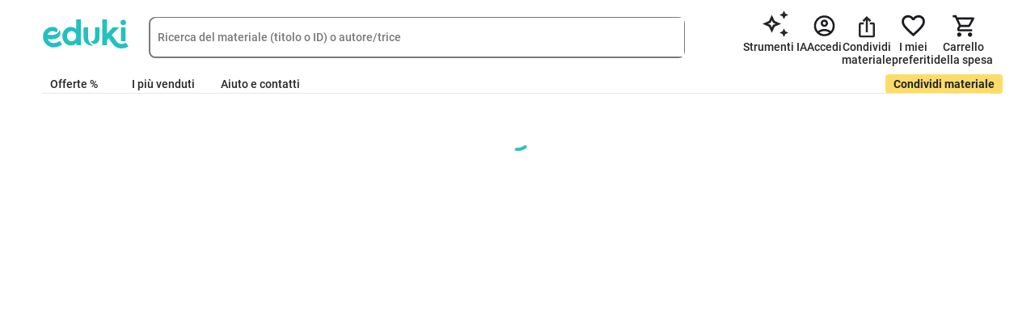

--- FILE ---
content_type: text/css
request_url: https://eduki.com/static/css/57240.1769517740973.chunk.css
body_size: 4188
content:
.custom-icon .colored{display:none}@media(min-width:991px){.custom-icon.animated:not(.active):hover .default{display:none}.custom-icon.animated:not(.active):hover .colored{display:inline;opacity:.8}.custom-icon.animated:not(.active):hover:active .colored{display:inline;opacity:.4}}.custom-icon.active .default{display:none}.custom-icon.active .colored{display:inline}.custom-icon .text{font-weight:500;margin-left:6px;vertical-align:middle}.show-all-btn button.show-more-btn{background:transparent;border:0;color:#262626;font-size:16px;font-weight:400;text-decoration:none;white-space:nowrap}.show-all-btn button.show-more-btn .custom-fa-icon{margin-right:5px}button.show-more-btn-outline{color:#262626;font-family:Roboto;font-size:14px;font-weight:500;text-transform:lowercase}button.show-more-btn-underline{color:#262626;font-family:Roboto;font-size:16px;font-weight:700;padding:0;text-decoration:underline}.star-rating{display:flex}.material-rating{align-items:center;color:#262626;display:flex;font-size:14px;font-weight:500;gap:4px}.material-rating.extended .total-rating-voices{margin-left:4px}.shared-modal .modal-content{border:none}.shared-modal .modal-content .modal-header{justify-content:space-around}.shared-modal .modal-content .modal-header button.btn-close{color:#262626;font-size:18px;font-weight:300;margin:0;opacity:1;position:absolute;right:1rem;top:1rem;z-index:1}.shared-modal .modal-content .modal-header button.btn-close:hover{opacity:.7}.shared-modal .modal-content .modal-footer{padding:15px}.shared-modal .modal-content .modal-footer button{margin:0}.shared-modal.with-equal-buttons .modal-footer{display:flex!important;gap:16px}.shared-modal.with-equal-buttons .modal-footer>button{flex:1 1}@media(max-width:991px){.shared-modal .modal-content .modal-footer{display:flex;flex-direction:column;row-gap:16px}}.shared-backdrop{background-color:#333!important;opacity:.7!important}.classes-sequence-block{color:#262626}.material-label{border-radius:4px;max-width:100%;overflow:hidden;padding:4px 6px;width:-webkit-fit-content;width:-moz-fit-content;width:fit-content}.material-label>span{display:block;font-size:14px;font-weight:500;line-height:1.2;max-width:100%;overflow:hidden;text-overflow:ellipsis;white-space:nowrap}.material-label.red{background-color:#ff5b79;color:#fff}.material-label.green-gradient{background-image:linear-gradient(90deg,#27bcbf 0,#27a0bf);color:#fff}.material-label.green{background-color:#26bfbf;color:#fff}.bottom-part-bought-desktop .bought-in-bundle-wrapper .material-label{display:none}.label{border-bottom-left-radius:8px;border-top-left-radius:8px;color:#fff;font-weight:700;left:0;z-index:1}.label.donate{background-color:gold;color:#262626}@media(max-width:767px){.label.donate{font-size:10px}}.label.featured,.label.new{background-color:#26bfbf;color:#fff}.label.sale{min-width:-30px}.label.bestseller,.label.sale{background-color:#ff5b79}.label .triangle{border-color:transparent #fff transparent transparent;border-style:solid;border-width:14px 7px 14px 0;position:absolute;right:0;top:0}.interactive-badge{align-items:center;background-color:#fddc69;border-radius:100%;display:flex;justify-content:center}.interactive-badge.sm{height:36px;width:36px}.interactive-badge.sm img{height:21px}.interactive-badge.md{height:48px;width:48px}.interactive-badge.md img{height:28px}.interactive-badge.purple{background-color:#6285ff}.interactive-badge.purple img{filter:brightness(100)}.interactive-badge-standalone{align-items:center;background-color:#6285ff;border-radius:8px;bottom:1px;box-shadow:0 1px 1px 0 rgba(0,0,0,.25);display:flex;justify-content:center;left:50%;padding:0 8px;position:absolute;transform:translate(-50%)}.interactive-badge-standalone.sm{height:55px;padding:0 15px;width:80%}.interactive-badge-standalone.auto img{height:auto;width:80%}.bundle-pages-info-container,.pages-info-container{align-items:center;background:transparent;bottom:1px;color:#000;display:flex;height:23px;justify-content:center;left:0;line-height:normal;min-height:0;min-height:auto;position:absolute;width:100%}.bundle-pages-info-container .pages-info,.pages-info-container .pages-info{background-color:#fff;border-radius:4px;color:#262626;font-size:14px;font-weight:500;padding:4px}.preview{background-color:#fff;background-position:0,0;background-repeat:no-repeat;background-size:cover;border:1px solid #d6d6d6;border-radius:8px;cursor:pointer;display:block;margin:0 auto;position:relative}.preview .interactive-badge{position:absolute;right:-10px;top:-10px}.material-owner-name{color:#262626}.material-owner-name:hover{color:#262626;text-decoration:underline}.material-owner-name:active{color:#515151;text-decoration:none}.material-long{border-radius:8px;margin-bottom:30px;outline:1px solid #d6d6d6;padding:16px;width:100%;z-index:0}.material-long .school-label{align-items:center;background:#caf2f3;border-radius:8px 0 0 8px;display:flex;flex-direction:column;height:100%;justify-content:space-between;left:0;padding:16px 0;position:absolute;top:0;width:24px;z-index:1}.material-long.with-label{margin-top:30px}.material-long .labels-wrapper{left:-16px;position:absolute;top:-48px}.material-long .label{padding:4px 17px 4px 8px;position:relative}.material-long .wrapper{width:100%}.material-long .title{-webkit-box-orient:vertical;-webkit-line-clamp:3;display:-webkit-box;margin-bottom:10px;max-height:inherit;overflow:hidden;width:auto}.material-long .material-owner{margin:12px 0}.material-long .material-owner .eggs-boost-abtest{position:static}.material-long img.print{margin-top:3px}.material-long .m-subjects{color:#262626}@media(max-width:991px){.material-long .m-subjects{max-width:calc(100% - 150px)}}.material-long .info-block{padding:0 16px;width:100px}.material-long .info-block .title{color:#262626}.material-long .info-block .title:hover{color:#262626;text-decoration:underline}.material-long .info-block .title:active{color:#515151;text-decoration:none}.material-long .m-desc{-webkit-box-orient:vertical;-webkit-line-clamp:3;display:-webkit-box;max-height:78px;overflow:hidden}@media(max-width:991px){.material-long .info-action-wrapper{justify-content:space-between}}.material-long .info-action-wrapper .info-action-block{display:flex;flex:1 1}@media(min-width:991px){.material-long .info-action-wrapper .info-action-block.fixed-height{min-height:286px}}.material-long.mobile-version{padding:12px}.material-long.mobile-version .m-desc{display:none}.material-long.mobile-version .title{font-size:16px;font-weight:700;line-height:22px}.material-long.mobile-version .info-block{padding:0 0 0 16px}.material-long .bundle-list-slider .labels-wrapper{left:0;position:absolute;top:-33px}@media(max-width:530px){.material-long .m-classes,.material-long .m-subjects{display:none}}.toast-container:not(.interactive) .toast{align-items:center;border-radius:10px;bottom:48px;cursor:pointer;display:flex;gap:4px;justify-content:center;left:50%;min-width:150px;opacity:1;padding:4px;position:fixed;transform:translate(-50%,50%);transition:all 1s linear;white-space:nowrap;width:auto;z-index:100000}@media(max-width:767px){.toast-container:not(.interactive) .toast{min-width:300px;white-space:normal}}.toast-container:not(.interactive) .hidden{opacity:0}.toast-container:not(.interactive) .success{background:#5ae0c0}.toast-container:not(.interactive) .error{background:#ff5b79;color:#fff}.toast-container.interactive>.toast{align-items:center;border:1px solid;border-radius:8px;bottom:auto;color:#262626;font-size:14px;font-weight:500;gap:4px;justify-content:center;left:12px;opacity:1;padding:12px 8px;position:fixed;text-align:center;top:12px;transform:none;transition:opacity .6s ease-in-out;width:calc(100% - 24px);word-break:break-word;z-index:100000}.toast-container.interactive>.toast>img{height:24px;width:24px}.toast-container.interactive>.toast>span{white-space:normal;word-break:break-word}.toast-container.interactive>.toast:hover{cursor:pointer}.toast-container.interactive>.toast.hidden{opacity:0;pointer-events:none;visibility:inherit}.toast-container.interactive.-success>.toast{background-color:#e8f8e3;border-color:#bde1c4}.toast-container.interactive.-error>.toast{background-color:#ffe3e8;border-color:#ffb2d0}.add-to-folders-modal-action-btn{gap:8px;justify-self:center}.add-to-folders-modal-action-btn .plus-icon{pointer-events:none}.add-to-folders-modal-action-btn:hover{color:#26bfbf;cursor:pointer}.add-to-folders-modal-action-btn:hover .plus-icon>img{display:none}.add-to-folders-modal-action-btn:hover .plus-icon>img.colored{display:block}.add-to-folders-modal-action-btn[disabled]{pointer-events:none}.material-checkbox input[type=checkbox]{display:none}.material-checkbox.disabled{opacity:.1}.material-checkbox.disabled label{cursor:no-drop}.material-checkbox label{cursor:pointer;display:inline-block;font-weight:500;line-height:18px;padding-left:30px;padding-top:7px;position:relative}.material-checkbox label:after,.material-checkbox label:before{display:inline-block;height:24px;width:24px}.material-checkbox label:before{background-color:#fff;border:2px solid #797979;border-radius:5px;content:"";left:0;position:absolute;top:3px}.material-checkbox label:after{content:none;position:absolute}.material-checkbox input[type=checkbox]:checked+label.green:after{background-image:url(/static/media/24px-check.6ecefebfb64d5e33aaa0.svg);color:#fff;content:"";left:0;top:2px}.material-checkbox input[type=checkbox]:checked+label.dark:before,.material-checkbox input[type=checkbox]:checked+label.green:before{background-color:#262626;border:2px solid #262626}.material-checkbox input[type=checkbox]:checked+label:after{background-image:url(/static/media/24px-check.6ecefebfb64d5e33aaa0.svg);color:#fff;content:"";left:0;top:2px}.choose-folders-new-label{background-color:#8ceeee;border-radius:8px;color:#262626;font-size:14px;font-weight:500;line-height:1;padding:6px 4px}.choose-folders-checkboxes{align-items:flex-start;background-color:#eefafa;border-radius:8px;display:flex;flex-direction:column;flex-wrap:nowrap;gap:16px;justify-content:flex-start;max-height:285px;overflow-y:auto;padding:10px 15px;width:100%}.choose-folders-checkboxes::-webkit-scrollbar{background:transparent;width:7px}.choose-folders-checkboxes::-webkit-scrollbar-thumb{background:#26bfbf;border-radius:3px}.choose-folders-checkboxes .folder{align-items:flex-start;display:flex;flex-direction:column;flex-wrap:nowrap;gap:16px;justify-content:flex-start;max-width:100%;width:100%}.choose-folders-checkboxes .folder .material-checkbox{align-items:center;display:flex;flex-wrap:nowrap;gap:8px;justify-content:flex-start;overflow:hidden;padding:0!important;width:100%}.choose-folders-checkboxes .folder label{align-items:center;display:flex;flex-wrap:nowrap;gap:4px;justify-content:flex-start;line-height:1;margin-bottom:0;max-width:100%;overflow:hidden;padding:0}.choose-folders-checkboxes .folder label .choose-folders-checkbox-title{display:block;max-width:100%;overflow:hidden;text-overflow:ellipsis;white-space:nowrap}.choose-folders-checkboxes .folder label:before{height:24px;left:0;min-width:24px;position:relative;top:0;width:24px}.choose-folders-checkboxes .folder label:after{top:0!important}.choose-folders-checkboxes .folder .children{align-items:flex-start;display:flex;flex-direction:column;flex-wrap:nowrap;gap:16px;justify-content:flex-start;max-width:100%;overflow:hidden}.choose-folders-checkboxes .folder .subfolder{margin-left:25px;max-width:calc(100% - 25px);width:calc(100% - 25px)}.choose-folders-body{align-items:center;display:flex;flex-direction:column;flex-wrap:nowrap;gap:24px;justify-content:flex-start}.choose-folders-empty{display:block;font-size:16px;font-weight:400;line-height:1.2;text-align:center;width:100%;word-break:break-word}.add-to-folders-modal-heading{grid-gap:10px;display:grid;grid-template-columns:18px 1fr 18px;place-items:center;width:100%}.add-to-folders-modal-back-arrow{height:24px;min-width:24px;width:24px}.add-to-folders-modal-back-arrow:hover{cursor:pointer}.add-to-folders-modal-title{grid-column:2;max-width:100%;overflow:hidden;text-align:center;text-overflow:ellipsis;white-space:nowrap;width:100%}.add-to-folders-modal-close{height:18px;margin:0!important;opacity:1;padding:0!important;width:18px}.add-to-folders-modal-close:hover{cursor:pointer;opacity:.5}.shared-modal-header:has(.add-to-folders-modal-heading){width:100%}.radio-button [type=radio]:checked,.radio-button [type=radio]:not(:checked){left:-9999px;position:absolute}.radio-button [type=radio]:checked+label,.radio-button [type=radio]:not(:checked)+label{cursor:pointer;display:inline-block;line-height:24px;padding-left:30px;position:relative}.radio-button [type=radio]:checked+label:before,.radio-button [type=radio]:not(:checked)+label:before{background:transparent;border-radius:100%;content:"";height:24px;left:0;position:absolute;top:0;width:24px}.radio-button [type=radio]:not(:checked)+label:before{border:2px solid #797979}.radio-button [type=radio]:checked+label:before{border:2px solid #262626}.radio-button [type=radio]:checked+label:after,.radio-button [type=radio]:not(:checked)+label:after{background:#262626;border-radius:100%;content:"";height:12px;left:6px;position:absolute;top:6px;transition:all .2s ease;width:12px}.radio-button [type=radio]:not(:checked)+label:after{opacity:0;transform:scale(0)}.radio-button [type=radio]:checked+label:after{opacity:1;transform:scale(1)}.create-folder-select-radio{align-items:flex-start;display:flex;flex-direction:column;flex-wrap:nowrap;gap:16px;justify-content:flex-start;padding:0;width:100%}.create-folder-select-radio .radio-button.disabled{color:#d6d6d6}.create-folder-select-radio .radio-button.disabled>label:before{border-color:#d6d6d6}.create-folder-select-radio .radio-button.disabled:hover{cursor:not-allowed}.create-folder-select-radio label{margin-bottom:0}.create-folder-select-radios{align-items:flex-start;background-color:#eefafa;display:flex;flex-direction:column;flex-wrap:nowrap;gap:16px;justify-content:flex-start;list-style:none;margin:0;max-height:200px;overflow-y:auto;padding:0}.create-folder-select-radios::-webkit-scrollbar{background:transparent;width:7px}.create-folder-select-radios::-webkit-scrollbar-thumb{background:#26bfbf;border-radius:3px}.create-folder-select-radios.-first{border-radius:8px;padding:16px 12px}.create-folder-select-radios.-children{margin-left:25px}.create-folder-select{align-items:stretch;border:1px solid #d6d6d6;border-radius:8px;display:flex;flex-direction:column;flex-wrap:nowrap;justify-content:flex-start;min-height:50px;padding:0;width:100%}.create-folder-select-wrapper{width:100%}.create-folder-select-label{font-size:16px;font-weight:700;margin-bottom:8px;max-width:100%}.create-folder-select-folder,.create-folder-select-label{display:block;overflow:hidden;text-align:left;text-overflow:ellipsis;white-space:nowrap}.create-folder-select-folder{width:100%}.create-folder-select-value{align-items:center;display:flex;flex-wrap:nowrap;gap:12px;height:50px;justify-content:space-between;padding:0 12px;width:100%}.create-folder-select-value:hover{cursor:pointer}.create-folder-select.-open .create-folder-select-arrow{transform:rotate(180deg)}.create-folder-select.-open .create-folder-select-value{border-bottom:1px solid #d6d6d6}.create-folder-body{align-items:center;display:flex;flex-direction:column;flex-wrap:nowrap;gap:24px;justify-content:flex-start;width:100%}.create-folder-body>.input-container{width:100%}.create-folder-body>.input-container label{display:block;font-size:16px;font-weight:700;margin-bottom:8px;max-width:100%;overflow:hidden;text-align:left;text-overflow:ellipsis;white-space:nowrap}.add-to-folder-modal.for-favorites{min-width:500px}@media(max-width:767px){.add-to-folder-modal.for-favorites{min-width:0;min-width:auto;width:100%}}.add-to-folder-modal.for-favorites .modal-content{align-items:center;display:flex;flex-direction:column;flex-wrap:nowrap;gap:24px;justify-content:flex-start;padding:24px!important}.add-to-folder-modal.for-favorites .modal-body,.add-to-folder-modal.for-favorites .modal-footer,.add-to-folder-modal.for-favorites .modal-header{padding:0!important;width:100%}.add-to-folder-modal.for-favorites .modal-body{overflow:hidden}.choose-folders-primary-btn,.create-folder-primary-btn{display:block;margin:0 auto!important;max-width:100%;overflow:hidden;text-overflow:ellipsis;white-space:nowrap;width:auto}.favorite-icon-button .favorite-icon{cursor:pointer}.favorite-icon-button .custom-button{font-weight:700;padding:16px 12px}@media(max-width:991px){.favorite-icon-button .custom-button{width:125px}}.favorite-icon-button .custom-button .favorite-icon{margin-right:8px}.favorites-banner-content{align-items:center;display:flex;flex-wrap:nowrap;gap:12px;justify-content:center;overflow:hidden}.favorites-banner-content .favorites-banner-text{color:#262626;font-size:14px;font-weight:500;max-width:350px;overflow:hidden;text-overflow:ellipsis;white-space:nowrap}.favorites-banner-content .favorites-banner-text>b{font-weight:700;margin:0}.favorites-banner-content>button.interactive-tertiary{color:#000;font-size:14px;font-weight:500;text-decoration:underline;white-space:nowrap}.favorites-banner-content>button.interactive-tertiary:hover{cursor:pointer}.favorites-banner>.toast.success{align-items:center;bottom:12px;display:flex;flex-wrap:nowrap;gap:4px;justify-content:center;left:50%;max-width:80%;top:auto;transform:translateX(-50%);width:auto}.lmp-dropdown .dropdown-toggle{border:1px solid #d6d6d6;border-radius:8px;color:#262626}.lmp-dropdown .dropdown-title{margin-right:10px}.add-to-cart-btn{cursor:pointer}.add-to-cart-btn:disabled{cursor:default}.cart-icon{cursor:pointer}.download-button img{margin-right:10px}.free-material-download-btn .plus-button{color:#262626}@media(max-width:991px){.free-material-download-btn .shared-modal .modal-content .modal-footer button.cancel-modal{margin-bottom:12px}}.cart-download-btn .download-btn{background:#fff;border:2px solid #262626;padding:15px 0}.cart-download-icon-btn{cursor:pointer}.bottom-part-default-tile .price-block{color:#262626}.bottom-part-default-tile .price-block .currency{display:inline-block}.bottom-part-default-tile .price-block.price-highlighted{background:transparent;color:#ff5b79}.bottom-part-default-tile .action-buttons{align-items:center;bottom:0;display:flex;gap:16px;position:absolute;right:0;z-index:2}.bottom-part-default-tile .action-buttons .cart-icon .lmp-spinner,.bottom-part-default-tile .action-buttons .download-icon .lmp-spinner{margin:0;width:24px}.bottom-part-default-tile .action-buttons .cart-icon img,.bottom-part-default-tile .action-buttons .download-icon img{height:24px;width:24px}.bottom-part-default-tile .cart-black-icon{bottom:2px;position:absolute;right:0;z-index:2}.material-tile{border-radius:8px;display:inline-block;height:460px;margin-right:32px;margin-top:35px;max-width:227px;outline:1px solid #d6d6d6;padding:16px;position:relative;vertical-align:bottom;white-space:normal}.material-tile .material-rating{margin:2px 0}.material-tile .labels-wrapper{left:0;position:absolute;top:-33px}.material-tile .label{padding:4px 17px 4px 8px;position:relative}.material-tile .preview-cover{display:table;margin:auto;position:relative;z-index:1}.material-tile .preview-cover .preview-container{background-color:#fff}.material-tile .below-preview{height:150px;position:relative}.material-tile .below-preview h3{font-weight:700;line-height:19px;margin:initial}.material-tile .below-preview .title{-webkit-box-orient:vertical;-webkit-line-clamp:2;clear:both;color:#262626;display:-webkit-box;font-size:16px;font-weight:700;line-height:19px;margin-top:10px;max-height:38px;overflow:hidden}.material-tile .below-preview .title:hover{color:#262626;text-decoration:underline}.material-tile .below-preview .title:active{color:#515151;text-decoration:none}.material-tile .below-preview .author-details{padding-bottom:7px}.material-tile .below-preview .author-details-link{color:#262626}.material-tile .below-preview .author-details-link:hover{color:#262626;text-decoration:underline}.material-tile .below-preview .author-details-link:active{color:#515151;text-decoration:none}
/*# sourceMappingURL=57240.1769517740973.chunk.css.map*/

--- FILE ---
content_type: text/css
request_url: https://eduki.com/static/css/63749.1769517740973.chunk.css
body_size: 20306
content:
.custom-button{align-items:center;border-radius:8px;box-shadow:0 2px 5px rgba(0,0,0,.25);box-sizing:border-box;display:flex;font-size:16px;font-weight:700;justify-content:center;line-height:normal;max-height:50px;padding:15px;position:relative}.custom-button.tag,.custom-button.tag-active{background-color:transparent;border:2px solid #26bfbf;border-radius:10px;box-shadow:none;color:#262626;font-size:16px;font-weight:400;line-height:22px;max-height:40px;padding:7px 6px;vertical-align:baseline}.custom-button.tag-active:hover:not([disabled]):not(.disabled),.custom-button.tag:hover:not([disabled]):not(.disabled){background:#f6fefe}.custom-button.tag-active:active:not([disabled]):not(.disabled),.custom-button.tag:active:not([disabled]):not(.disabled){background:#caf2f3}.custom-button.tag-active{font-weight:700;letter-spacing:-.005em}.custom-button.tag-active,.custom-button.tag-active:active:not([disabled]):not(.disabled),.custom-button.tag-active:hover:not([disabled]):not(.disabled){background:#26bfbf;color:#fff}.custom-button.rounded{background-color:transparent;border:none;border-radius:100px;color:#262626}.custom-button.rounded:hover:not([disabled]):not(.disabled){background:rgba(253,231,89,.2)}.custom-button.rounded:active:not([disabled]):not(.disabled){background:rgba(253,231,89,.4)}.custom-button.small{background-color:#26bfbf;border:2px solid #26bfbf;border-radius:5px;box-shadow:none;color:#fff;font-size:14px;padding:5px 7px}.custom-button.small:hover:not([disabled]):not(.disabled){opacity:.8}.custom-button.small:active:not([disabled]):not(.disabled){opacity:1}.custom-button.apple{background-color:#262626;border:2px solid #262626;color:#fff;font-size:14px}.custom-button.apple:hover:not([disabled]):not(.disabled){opacity:.8}.custom-button.apple:active:not([disabled]):not(.disabled){opacity:1}.custom-button.black{background-color:#000;border:2px solid #000;color:#fff;font-size:14px}.custom-button.black:hover:not([disabled]):not(.disabled){opacity:.8}.custom-button.black:active:not([disabled]):not(.disabled){opacity:1}.custom-button.facebook{background-color:#3b5998;border:2px solid #3b5998;color:#fff;font-size:14px}.custom-button.facebook:hover:not([disabled]):not(.disabled){opacity:.8}.custom-button.facebook:active:not([disabled]):not(.disabled){background-color:#193571;border:2px solid #193571;opacity:1}.custom-button.facebook-light{background-color:#fff;border:2px solid #3b5998;color:#3b5998;font-size:14px}.custom-button.facebook-light:hover:not([disabled]):not(.disabled){opacity:.7}.custom-button.facebook-light:active:not([disabled]):not(.disabled){opacity:1}.custom-button.facebook-light-test{background-color:#fff;border:2px solid #3b5998;color:#3b5998;font-size:14px}.custom-button.facebook-light-test:hover:not([disabled]):not(.disabled){opacity:.7}.custom-button.facebook-light-test:active:not([disabled]):not(.disabled){opacity:1}.custom-button.green{background-color:#26bfbf;border:2px solid #26bfbf;color:#fff}.custom-button.green:hover:not([disabled]):not(.disabled){opacity:.8}.custom-button.green:active:not([disabled]):not(.disabled){opacity:1}.custom-button.yellow{background-color:var(--primary-yellow-color);border:2px solid transparent;color:#262626}.custom-button.yellow:hover:not([disabled]):not(.disabled){background:#f9cf41}.custom-button.yellow:active:not([disabled]):not(.disabled){background:#e4b829}.custom-button.yellow:focus-visible:not([disabled]):not(.disabled){background:#fddc69}.custom-button.yellow.disabled,.custom-button.yellow:disabled{background-color:#e7e7e7;border:2px solid #e7e7e7;opacity:1}.custom-button.pink{background-color:#ff5b79;border:2px solid #ff5b79;color:#fff}.custom-button.pink:hover:not([disabled]):not(.disabled){opacity:.8}.custom-button.pink:active:not([disabled]):not(.disabled){opacity:1}.custom-button.white{background-color:transparent;border:2px solid #fff;color:#fff}.custom-button.white:hover:not([disabled]):not(.disabled){opacity:.7}.custom-button.white:before{border-bottom-color:#fff;border-right-color:#fff}.custom-button.red{background-color:#be1937;border:2px solid #be1937;color:#fff}.custom-button.red:hover:not([disabled]):not(.disabled){opacity:.8}.custom-button.red:active:not([disabled]):not(.disabled){opacity:1}.custom-button.transparent{background-color:transparent;border:2px solid #262626;color:#262626}.custom-button.transparent:hover:not([disabled]):not(.disabled){border:2px solid #404040}.custom-button.transparent:active:not([disabled]):not(.disabled){border:2px solid #191919}.custom-button.transparent:focus-visible:not([disabled]):not(.disabled){border:2px solid #007aff}.custom-button.transparent.disabled,.custom-button.transparent:disabled{border:2px solid #a8a8a8;color:#a8a8a8}.custom-button.transparent-yellow{background-color:transparent;border:2px solid #262626;color:#262626}.custom-button.transparent-yellow:hover:not([disabled]):not(.disabled){background:rgba(253,231,89,.2)}.custom-button.transparent-yellow:active:not([disabled]):not(.disabled){background:rgba(253,231,89,.4)}.custom-button.lmp-bordered{background-color:#fff;border:2px solid #262626;border-radius:5px;box-shadow:none;color:#262626;font-size:14px;padding:5px 7px}.custom-button.lmp-bordered:hover:not(disabled):not(.disabled){background-color:#caf2f3;opacity:.7}.custom-button.no-border{background-color:transparent;border:none;box-shadow:none;color:#262626}.custom-button.interactive-primary{background-color:#6285ff;border:none;color:#fff;outline:none}.custom-button.interactive-primary:hover{background-color:#21357c;cursor:pointer}.custom-button.interactive-secondary{background-color:#fff;border:2px solid #6285ff;color:#6285ff;outline:none}.custom-button.interactive-secondary:hover{background-color:#e0eaff;cursor:pointer}.custom-button.interactive-tertiary{background-color:transparent;border:none;box-shadow:none;color:#6285ff;outline:none;padding:0}.custom-button.interactive-tertiary:hover{cursor:pointer;text-decoration:underline}.custom-button.disabled,.custom-button:disabled{background-color:#d6d6d6;border:2px solid #d6d6d6;opacity:.7}.custom-button .success-icon{position:relative}.custom-button .success-icon .check{left:-22px;opacity:0;position:absolute;top:50%;transform:translateY(-50%);transition:opacity .7s ease-in-out;vertical-align:middle}.custom-button .success-icon img{height:14px;width:auto}.custom-button.interactive-blue{background-color:#6285ff;border:2px solid transparent;color:#fff}.custom-button.interactive-blue:active:not([disabled]):not(.disabled),.custom-button.interactive-blue:hover:not([disabled]):not(.disabled){background:#21357c}.custom-button.interactive-red{background-color:#ff6275;border:2px solid transparent;color:#fff}.custom-button.interactive-red:active:not([disabled]):not(.disabled),.custom-button.interactive-red:hover:not([disabled]):not(.disabled){background:#e25b6b}@media(max-width:767px){.custom-button{font-size:16px;font-weight:700;min-height:40px}}@media(max-width:480px){.custom-button{font-size:14px;font-weight:700}}.reaction{align-items:center;cursor:pointer;display:flex;font-size:14px;font-weight:500}.reaction.dislike .colored,.reaction.dislike .default{transform:scaleY(-1)}.certified-author-badge{margin-left:5px}.certified-author-badge.big{margin-left:15px}.certified-author-badge.big img{height:32px;vertical-align:baseline}.certified-author-badge.middle{margin-left:10px}.certified-author-badge.middle img{height:24px;vertical-align:middle}.certified-author-badge img{background:transparent;border-radius:50%;cursor:pointer;height:19px;padding:2px;text-shadow:none;vertical-align:sub}.user-avatar{background:#fff;border-radius:50%;box-shadow:.7px .7px 1.5px 0 rgba(0,0,0,.45)}.user-avatar.default-image .author-image{background-repeat:no-repeat;background-size:contain;object-fit:contain}.user-avatar .author-image{background-position:50%;background-size:cover;border-radius:50%;display:inline-block;overflow:hidden}.comment .comment-data{align-items:center;display:flex;margin-bottom:24px}.comment .comment-data .public-name{margin:0 4px}.comment .comment-data .public-name>*{color:#26bfbf;font-size:14px;font-weight:500}.comment .comment-data .public-name-hint{color:#797979}.comment .comment-data .certified-author-badge{margin-left:4px}.comment .comment-data .date{color:#797979;margin-left:auto;order:2}.comment .comment-text{margin-bottom:24px}.new-comments-container .lmp-link,.new-comments-container .text-muted{color:#d6d6d6!important}.new-comments-container .button-wrapper{margin-bottom:10px;text-align:right}.new-comments-container .level-up-alt{margin:-4px 10px 0;transform:rotate(90deg)}.new-comments-container .comment-wrapper{margin-bottom:36px}.new-comments-container .comment-wrapper .comment-body{margin-bottom:24px}.new-comments-container .comment-wrapper .comment-body .comment-text{font-size:16px}.new-comments-container .comment-wrapper .comment-body .comment-text .first-feedback-comment-title{display:inline-block;font-size:20px;font-weight:500;margin-bottom:12px;width:100%}.new-comments-container .comment-wrapper .comment-body .comment-text .first-feedback-comment-title img{margin-top:-4px}.new-comments-container .comment-wrapper .comment-body .comment-text .first-feedback-comment-body{display:inline-block;width:100%}.new-comments-container .comment-wrapper .comment-body .comment-text .first-feedback-comment-body .first-feedback-tags{column-gap:8px;display:flex;flex-flow:row wrap;margin-top:12px;row-gap:12px;width:100%}.new-comments-container .comment-wrapper .comment-body .comment-text .first-feedback-comment-body .first-feedback-tags .first-feedback-tag{background-color:#f6f6f6;border-radius:100px;padding:4px 8px}.new-comments-container .comment-wrapper .comment-body .reply-button{align-items:center;cursor:pointer;display:flex;text-transform:capitalize}.new-comments-container .comment-wrapper .comment-body .reply-button img{margin-right:4px}.new-comments-container .comment-wrapper .comment-footer{align-items:center;display:flex}.new-comments-container .comment-wrapper .comment-footer .reaction{margin-right:24px}.new-comments-container .user-info{margin-bottom:5px}.new-comments-container .user-info .image-wrapper{height:45px;width:50px}.new-comments-container .answers-wrapper{margin-left:24px}.new-comments-container .answers-wrapper .certified-author-badge{margin-left:8px}.new-comments-container .answers-wrapper .answer-body{margin-bottom:24px}.new-comments-container .reply-block{margin:24px 0}.new-comments-container .reply-block button{text-transform:capitalize}.new-comments-container textarea{border:1px solid #d6d6d6;border-radius:8px;height:75px;margin-bottom:15px;outline:none;padding:12px 24px 0 12px;resize:none;width:100%}.new-comments-container .main-thread-input-wrapper{padding-bottom:20px}.new-comments-container .main-thread-input-wrapper textarea{margin-bottom:0}.new-comments-container .main-thread-input-wrapper.blurred{opacity:.2}.new-comments-container .main-thread-input-wrapper.blurred:hover{cursor:pointer}.new-comments-container .main-thread-input-wrapper .publicname-warning{color:#797979;text-align:justify}.new-comments-container .main-thread-input-wrapper .comment-data{margin-bottom:8px}.new-comments-container .main-thread-input-wrapper button{margin-top:24px;text-transform:capitalize}.new-comments-container .alert{padding-right:30px;position:relative}.new-comments-container .alert i{cursor:pointer;position:absolute;right:10px;top:10px}.new-comments-container hr{color:#d6d6d6;margin:0 0 24px}.new-comments-container .load-more{margin:-16px auto 16px}.new-comments-container .load-more img{margin-left:8px}@media(max-width:767px){.new-comments-container .comment-wrapper{margin-bottom:0}.new-comments-container .comment-wrapper .comment-body,.new-comments-container .comment-wrapper .comment-body .comment-data,.new-comments-container .comment-wrapper .comment-body .comment-text{margin-bottom:16px}.new-comments-container .comment-wrapper .comment-body .comment-data .first-feedback-comment-title,.new-comments-container .comment-wrapper .comment-body .comment-text .first-feedback-comment-title{font-size:16px}.new-comments-container .comment-wrapper .comment-body .comment-data .first-feedback-comment-title img,.new-comments-container .comment-wrapper .comment-body .comment-text .first-feedback-comment-title img{margin-top:-7px}.new-comments-container .answers-wrapper{margin-left:14px}.new-comments-container .answers-wrapper .reply-block{margin:16px 0}.new-comments-container .answers-wrapper .answer-body,.new-comments-container .answers-wrapper .answer-body .comment-data,.new-comments-container .answers-wrapper .answer-body .comment-text{margin-bottom:16px}.new-comments-container .main-thread-input-wrapper{margin-top:32px}.new-comments-container hr{margin-bottom:16px}}.interactive-standalone-page-tab-content.comments-tab{margin:0 auto;max-width:900px}.lmp-slider{background-color:rgba(0,0,0,.8);box-sizing:border-box;height:100%;inset:0;left:0;max-height:100vh;opacity:1;position:fixed;top:0;transition:opacity .2s ease 0s;width:100%;z-index:1000}.lmp-slider .carousel-root{align-items:center;display:flex;height:100%}@media(max-width:991px){.lmp-slider .carousel-root{width:100%!important}.lmp-slider .carousel-root li.slide>div{width:100%}}.lmp-slider .carousel img{width:auto}.lmp-slider .carousel .lmp-preview-content img{pointer-events:all;width:auto}.lmp-slider .carousel .slide{align-items:center;display:flex;justify-content:center}.lmp-slider .carousel .slide iframe{margin:0;width:calc(100% - 40px)}.lmp-slider .carousel .carousel-status{bottom:10px;position:fixed;top:auto}.lmp-slider .carousel.carousel-slider .control-arrow{background:#fff;border-radius:50%;bottom:auto;top:50%;transform:translateY(-50%);width:50px}.lmp-slider .carousel.carousel-slider .control-arrow:before{display:none}.lmp-slider .carousel.carousel-slider .control-arrow.control-next,.lmp-slider .carousel.carousel-slider .control-arrow.control-prev{background:#fff url(/static/media/arrow_right_alt.c8c5a158d0cb55cb21a7.svg) no-repeat 50%;box-shadow:0 2px 5px rgba(0,0,0,.25);height:32px;opacity:1;right:10px;width:32px;z-index:1049}.lmp-slider .carousel.carousel-slider .control-arrow.control-next:hover,.lmp-slider .carousel.carousel-slider .control-arrow.control-prev:hover{background-color:#d6d6d6}.lmp-slider .carousel.carousel-slider .control-arrow.control-prev{box-shadow:0 -2px 5px rgba(0,0,0,.25);left:10px;right:0;transform:translateY(-50%) rotate(180deg)}.lmp-slider .close-bg{align-items:center;background:#fff;border-radius:50%;box-shadow:0 2px 5px rgba(0,0,0,.25);color:#000;cursor:pointer;display:flex;height:32px;justify-content:center;padding:5px;position:absolute;right:10px;top:10px;width:32px;z-index:1049}.lmp-slider .close-bg .close{opacity:1;padding:3px}.lmp-slider .close-bg:hover{background-color:#d6d6d6}.carousel .control-arrow,.carousel.carousel-slider .control-arrow{background:none;border:0;cursor:pointer;filter:alpha(opacity=40);font-size:32px;opacity:.4;position:absolute;top:20px;transition:all .25s ease-in;z-index:2}.carousel .control-arrow:focus,.carousel .control-arrow:hover{filter:alpha(opacity=100);opacity:1}.carousel .control-arrow:before,.carousel.carousel-slider .control-arrow:before{border-bottom:8px solid transparent;border-top:8px solid transparent;content:"";display:inline-block;margin:0 5px}.carousel .control-disabled.control-arrow{cursor:inherit;display:none;filter:alpha(opacity=0);opacity:0}.carousel .control-prev.control-arrow{left:0}.carousel .control-prev.control-arrow:before{border-right:8px solid #fff}.carousel .control-next.control-arrow{right:0}.carousel .control-next.control-arrow:before{border-left:8px solid #fff}.carousel-root{outline:none}.carousel{position:relative;width:100%}.carousel *{box-sizing:border-box}.carousel img{display:inline-block;pointer-events:none;width:100%}.carousel .carousel{position:relative}.carousel .control-arrow{background:none;border:0;font-size:18px;margin-top:-13px;outline:0;top:50%}.carousel .thumbs-wrapper{margin:20px;overflow:hidden}.carousel .thumbs{list-style:none;position:relative;transform:translateZ(0);transition:all .15s ease-in;white-space:nowrap}.carousel .thumb{border:3px solid #fff;display:inline-block;margin-right:6px;overflow:hidden;padding:2px;transition:border .15s ease-in;white-space:nowrap}.carousel .thumb:focus{border:3px solid #ccc;outline:none}.carousel .thumb.selected,.carousel .thumb:hover{border:3px solid #333}.carousel .thumb img{vertical-align:top}.carousel.carousel-slider{margin:0;overflow:hidden;position:relative}.carousel.carousel-slider .control-arrow{bottom:0;color:#fff;font-size:26px;margin-top:0;padding:5px;top:0}.carousel.carousel-slider .control-arrow:hover{background:rgba(0,0,0,.2)}.carousel .slider-wrapper{margin:auto;overflow:hidden;transition:height .15s ease-in;width:100%}.carousel .slider-wrapper.axis-horizontal .slider{-ms-box-orient:horizontal;display:-moz-flex;display:flex}.carousel .slider-wrapper.axis-horizontal .slider .slide{flex-direction:column;flex-flow:column}.carousel .slider-wrapper.axis-vertical{-ms-box-orient:horizontal;display:-moz-flex;display:flex}.carousel .slider-wrapper.axis-vertical .slider{flex-direction:column}.carousel .slider{list-style:none;margin:0;padding:0;position:relative;width:100%}.carousel .slider.animated{transition:all .35s ease-in-out}.carousel .slide{margin:0;min-width:100%;position:relative;text-align:center}.carousel .slide img{border:0;vertical-align:top;width:100%}.carousel .slide iframe{border:0;display:inline-block;margin:0 40px 40px;width:calc(100% - 80px)}.carousel .slide .legend{background:#000;border-radius:10px;bottom:40px;color:#fff;font-size:12px;left:50%;margin-left:-45%;opacity:.25;padding:10px;position:absolute;text-align:center;transition:all .5s ease-in-out;transition:opacity .35s ease-in-out;width:90%}.carousel .control-dots{bottom:0;margin:10px 0;padding:0;position:absolute;text-align:center;width:100%;z-index:1}@media (min-width:960px){.carousel .control-dots{bottom:0}}.carousel .control-dots .dot{background:#fff;border-radius:50%;box-shadow:1px 1px 2px rgba(0,0,0,.9);cursor:pointer;display:inline-block;filter:alpha(opacity=30);height:8px;margin:0 8px;opacity:.3;transition:opacity .25s ease-in;width:8px}.carousel .control-dots .dot.selected,.carousel .control-dots .dot:hover{filter:alpha(opacity=100);opacity:1}.carousel .carousel-status{color:#fff;font-size:10px;padding:5px;position:absolute;right:0;text-shadow:1px 1px 1px rgba(0,0,0,.9);top:0}.carousel:hover .slide .legend{opacity:1}.feedback-category-wrapper{align-items:center;display:flex}.feedback-category-wrapper .feedback-category{align-items:center;background-color:#eefafa;border-radius:100px;display:flex;font-size:16px;padding:4px 8px;width:-webkit-fit-content;width:-moz-fit-content;width:fit-content}.feedback-category-wrapper .feedback-category .feedback-category-icon{margin-right:4px}.feedback-category-wrapper .feedback-category-info{margin-left:12px}.feedback-category-tooltip{min-width:325px}.feedback-reply-actions{cursor:pointer;display:inline-block;font-weight:500}.feedback-reply-actions>span{margin-right:24px}.feedback-reply-actions>span.active{color:#797979}.feedback-reply-actions>span.active img{filter:invert(43%) sepia(0) saturate(4337%) hue-rotate(156deg) brightness(109%) contrast(84%)}.feedback-reply-actions>span img{margin-right:4px;vertical-align:text-bottom}@media(max-width:767px){.feedback-reply-actions{margin-left:0;width:100%}}.feedback-reply-edit-block{padding:24px 0 0 24px;width:100%}.feedback-reply-edit-block textarea{border:1px solid #d6d6d6;border-radius:8px;height:75px;margin-bottom:15px;outline:none;padding:12px 24px 0 12px;resize:none;width:100%}.feedback-reply-block{padding:24px 0 0 24px;width:100%}.feedback-reply-block .feedback-reply-content{font-size:16px}@media(max-width:991px){.delete-feedback-confirmation.shared-modal .modal-content .modal-footer{display:flex;flex-direction:column-reverse;row-gap:16px}.feedback-reply-block,.feedback-reply-edit-block{padding:12px 0 0 12px}}.feedbacks-list .feedback-item{margin-top:36px}.feedbacks-list .feedback-item:before{border:1px solid #d6d6d6;content:" ";display:block;height:0;margin-bottom:32px;width:100%}.feedbacks-list .feedback-item .rating{display:flex;margin-bottom:12px}.feedbacks-list .feedback-item .rating .average-rating-value,.feedbacks-list .feedback-item .rating .total-rating-voices{display:none}.feedbacks-list .feedback-item .rating .date{color:#797979;margin-left:auto;order:2}.feedbacks-list .feedback-item .title{font-size:20px;font-weight:500;margin-bottom:12px;text-align:left}.feedbacks-list .feedback-item .title img{margin-top:-4px}.feedbacks-list .feedback-item .author{align-items:center;display:flex;font-size:14px;font-weight:500;margin-bottom:24px}.feedbacks-list .feedback-item .author .public-name{color:#26bfbf;margin-left:4px}.feedbacks-list .feedback-item .author .verified{color:#797979;margin-left:12px}.feedbacks-list .feedback-item .author .verified img{margin-right:4px;margin-top:-2px}.feedbacks-list .feedback-item .categories{column-gap:12px;display:flex;margin-bottom:24px}.feedbacks-list .feedback-item .body{font-size:16px;margin-bottom:24px}.feedbacks-list .feedback-item .body .first-feedback-tags{column-gap:8px;display:flex;flex-flow:row wrap;margin-top:12px;row-gap:12px;width:100%}.feedbacks-list .feedback-item .body .first-feedback-tags .first-feedback-tag{background-color:#f6f6f6;border-radius:100px;padding:4px 8px}.feedbacks-list .feedback-item .photos{display:flex;flex-wrap:wrap;gap:24px;margin-bottom:24px}.feedbacks-list .feedback-item .photos .uploaded-img-preview{background-color:#fff;background-position:0,0;background-repeat:no-repeat;background-size:cover;border:1px solid #d6d6d6;border-radius:8px;cursor:zoom-in;display:block;position:relative;width:-webkit-fit-content;width:-moz-fit-content;width:fit-content}.feedbacks-list .feedback-item .photos .uploaded-img-preview>img{height:110px;max-width:150px;visibility:hidden;width:auto}.feedbacks-list .feedback-item .bottom-block{column-gap:24px;display:flex;flex-wrap:wrap}.feedbacks-list .feedback-item .bottom-block .likes{align-items:center;column-gap:24px;display:flex}.feedbacks-list .feedback-item .bottom-block .likes .text{padding-top:3px}@media(max-width:767px){.feedbacks-list .feedback-item{margin-top:16px}.feedbacks-list .feedback-item .title{font-size:16px}.feedbacks-list .feedback-item .title img{margin-top:-7px}.feedbacks-list .feedback-item .author{margin-bottom:12px}.feedbacks-list .feedback-item .categories{flex-direction:column;gap:12px 0}.feedbacks-list .feedback-item .bottom-block{flex-direction:column;row-gap:12px}}.rating-summary-container.no-feedbacks .rating-summary-header{display:flex;flex-direction:column}.rating-summary-container.no-feedbacks .rating-summary-header .add-feedback-btn{margin-left:0;margin-right:auto}.rating-summary-container h4{font-size:inherit;line-height:inherit;margin:initial}.rating-summary-container .rating-summary-header{display:flex}.rating-summary-container .rating-summary-header .title{font-size:20px;font-weight:500;margin-bottom:12px;text-align:left}.rating-summary-container .rating-summary-header .total-rating-section{align-items:center;display:flex;margin-bottom:32px}.rating-summary-container .rating-summary-header .total-rating-section .total-rating-info{margin-left:12px}.rating-summary-container .rating-summary-header .add-feedback-btn{margin-left:auto}.rating-summary-container .rating-summary-header .add-feedback-info{font-size:16px;margin-bottom:24px}.rating-summary-container .rating-summary-content{column-gap:170px;display:flex}.rating-summary-container .rating-summary-content .title{font-size:16px;font-weight:700;margin-bottom:12px;text-align:left}.rating-summary-container .rating-summary-content .rating-list{display:flex;flex-direction:column;row-gap:12px}.rating-summary-container .rating-summary-content .rating-list .rating-item{align-items:center;cursor:pointer;display:flex}.rating-summary-container .rating-summary-content .rating-list .rating-item .label{color:inherit;font-size:16px;font-weight:400;margin-right:8px;min-width:70px}.rating-summary-container .rating-summary-content .rating-list .rating-item .value .total-rating-voices{font-size:16px;font-weight:400}.rating-summary-container .rating-summary-content .rating-list .rating-item .value .average-rating-value{display:none}.rating-summary-container .rating-summary-content .rating-list .rating-item.selected .label,.rating-summary-container .rating-summary-content .rating-list .rating-item.selected .total-rating-voices,.rating-summary-container .rating-summary-content .rating-list .rating-item:hover .label,.rating-summary-container .rating-summary-content .rating-list .rating-item:hover .total-rating-voices{color:#26bfbf;font-weight:700}.rating-summary-container .rating-summary-content .criteria-section .title{margin-bottom:16px}.rating-summary-container .rating-summary-content .criteria-section .criteria-list{display:flex;flex-direction:column;row-gap:12px}@media(max-width:767px){.rating-summary-container .rating-summary-content{flex-direction:column;gap:24px 0}.rating-summary-container .rating-summary-header{flex-direction:column}.rating-summary-container .rating-summary-header .add-feedback-btn{margin-bottom:24px;margin-left:0}.rating-summary-container .rating-summary-header .title{font-size:16px}.rating-summary-container .rating-summary-header .total-rating-section{margin-bottom:24px}}.total-rating-tooltip{min-width:325px}.feedbacks-container .lmp-slider .slide{align-items:center;display:flex;flex-direction:row!important;justify-content:center}.feedbacks-container .lmp-preview-content img{height:auto;-ms-user-select:none;user-select:none;-webkit-user-select:none;width:80%!important}.feedbacks-container .load-more{margin:32px auto 0;text-transform:none}.feedbacks-container .load-more img{margin-left:8px}@media(max-width:767px){.feedbacks-container .load-more{margin:22px auto 0}}.interactive-standalone-page-tab-content.feedbacks-tab{margin:0 auto;max-width:900px}.interactive-modal{align-items:center;display:flex;height:100dvh;justify-content:center;margin:0;max-width:100%;overflow:hidden;position:relative;width:100%}.interactive-modal .modal-content{background-color:#fff;border:none;border-radius:8px;display:block;height:auto;margin:12px auto;max-height:calc(100% - 24px);max-width:calc(100% - 42px);overflow:auto;padding:48px;position:relative;-webkit-user-select:none;-ms-user-select:none;user-select:none;width:-webkit-max-content;width:max-content}@media screen and (max-width:991px){.interactive-modal .modal-content{padding:48px 24px 24px}}.interactive-modal .modal-header{align-items:center;border:none;display:flex;flex-wrap:nowrap;gap:16px;justify-content:space-between;margin-bottom:12px;padding:0;width:100%}.interactive-modal .modal-header .shared-modal-header{flex:1 1;font-size:24px;font-weight:500;text-align:left}.interactive-modal .modal-header .btn-close{box-shadow:none}.interactive-modal .modal-body{margin:0;overflow:hidden;padding:0;width:100%}@media screen and (max-width:991px){.interactive-modal .modal-body{width:100%}}.interactive-modal .modal-body iframe{border:none;display:block;height:100%!important;margin:0!important;max-width:100%!important;width:100%}.interactive-modal .modal-body p:last-child{margin:0}div[role=dialog]:has(.interactive-modal){padding:0!important;z-index:999999}.material-interactive-modal-content{align-items:center;display:flex;gap:24px;justify-content:center}.material-interactive-modal-content .video-wrapper{aspect-ratio:16/9;border-radius:8px;overflow:hidden;position:relative;width:400px}.material-interactive-modal-content .video-wrapper video{height:100%;left:0;position:absolute;top:0;width:100%}@media screen and (max-width:991px){.material-interactive-modal-content{flex-direction:column}.material-interactive-modal-content .video-wrapper{width:100%}.material-interactive-modal-content .description-wrapper{order:2}}.material-interactive-link{color:#262626;display:inline-block;font-size:16px;font-weight:400;text-decoration:none}.material-interactive-link:hover{color:#262626;cursor:pointer;opacity:1;text-decoration:underline}.material-interactive-modal .modal-header{margin:0}.material-interactive-modal,.material-interactive-modal-backdrop{z-index:100001}.interactive-link{color:#262626;display:inline-block;font-size:16px;font-weight:400;text-decoration:none}.interactive-link:hover{color:#262626;cursor:default;opacity:1}.material-info-block .mobile-metadata-table-wrapper{margin-left:-15px;margin-right:-26px;overflow:hidden;transition:max-height .3s ease-in-out}.material-info-block .mobile-metadata-table-wrapper .mobile-metadata-table{width:100%}.material-info-block .mobile-metadata-table-wrapper .mobile-metadata-table tr:nth-child(2n){background-color:#fff}.material-info-block .mobile-metadata-table-wrapper .mobile-metadata-table tr:nth-child(odd){background-color:#f6f6f6}.material-info-block .mobile-metadata-table-wrapper .mobile-metadata-table tr td{font-size:16px;font-weight:400;padding:8px 16px}.material-info-block .mobile-metadata-table-wrapper .mobile-metadata-table tr td b{color:#515151;font-weight:700}.material-info-block .mobile-metadata-table-wrapper .mobile-metadata-table tr td a.lmp-c{background:#fff}.material-info-block .mobile-metadata-table-wrapper .mobile-metadata-table tr td .interactive-link{align-items:center;display:flex;margin-top:4px}.material-info-block .mobile-metadata-table-wrapper .mobile-metadata-table tr td .interactive-link .interactive-badge{height:24px;margin-right:4px;width:24px}.material-info-block .mobile-metadata-table-wrapper .mobile-metadata-table tr td .interactive-link .interactive-badge img{height:18px}.material-info-block .mobile-metadata-table-wrapper .mobile-metadata-table tr td .interactive-link .link-custom{color:#262626;font-weight:400;text-decoration:none}.material-info-block .show-more-metadata-table-button{align-items:center;color:#515151;display:flex;font-size:16px;font-weight:700;justify-content:space-between;margin-top:8px;padding:8px 0}.material-info-block .show-more-metadata-table-button.expanded .chevron-down{transform:rotate(180deg)}.material-info-block h3.table-material-info-title{font-size:20px;font-weight:700;margin:29px 0 8px}.material-info-block .best-in-category-marker{background-color:#26bfbf;border-bottom-left-radius:8px;border-top-left-radius:8px;color:#fff;font-weight:700;margin-top:0;padding:4px 17px 4px 8px}.material-info-block .best-in-category-marker .triangle{border-color:transparent #fff transparent transparent;border-style:solid;border-width:14px 7px 14px 0;position:absolute;right:0;top:0}.material-info-block .offset{margin-bottom:5px}.material-info-block .sale-discount{background-color:red;padding-right:12px}.material-info-block .featured-category{font-weight:500;margin-bottom:16px;margin-top:16px}.material-info-block .featured-category .link-custom{font-weight:500}.material-info-block .featured-category.categories>div>a{max-width:100%;overflow:hidden;text-overflow:ellipsis;white-space:nowrap}.section-header{color:#262626;font-size:24px;font-style:normal;font-weight:500;line-height:normal;margin-bottom:48px;margin-top:64px;text-align:center}@media(max-width:767px){.section-header{font-size:20px;margin:36px 0}}::-ms-reveal{display:none}.input-container label{line-height:16px}.input-container input{padding-right:30px}.input-container input:not(.default-style){background-color:#fff;border:1px solid #d6d6d6;border-radius:8px;color:#262626;font-size:16px;height:50px;outline:none;padding:0 50px 0 12px;transition:border-color .15s ease-in-out,box-shadow .15s ease-in-out;width:100%}.input-container input:not(.default-style):-ms-input-placeholder{color:#797979}.input-container input:not(.default-style)::placeholder{color:#797979}.input-container input:not(.default-style)[name=password]{padding-right:55px}.input-container .text{color:#777}.input-container .text.error{color:#be1937!important}.input-container input.default-style+.eye-icon{right:10px}.input-container .eye-icon{position:absolute;right:20px;top:50%;transform:translateY(-50%)}.input-container .eye-icon .custom-fa-icon:hover{cursor:pointer}.input-container .payment-input{max-width:580px;min-width:515px}@media(max-width:767px){.input-container .payment-input{min-width:92vw}}.input-container .payment-input-grope{max-width:283px;min-width:250px}@media(max-width:767px){.input-container .payment-input-grope{min-width:45vw}}.input-container .payment-input-doc-number-cash{max-width:340px;min-width:272px}@media(max-width:767px){.input-container .payment-input-doc-number-cash{min-width:45vw}}.price-range .input-container{align-items:center;display:flex;gap:4px;justify-content:space-between;margin:4px 0 8px}.price-range .input-container input{cursor:auto;font-size:14px!important;height:36px!important;padding:8px!important}.price-range .input-container input.contain,.price-range .input-container input:active,.price-range .input-container input:focus{border-color:#262626}.price-range .apply{font-size:16px!important;font-weight:700!important;padding:5px;width:100%}.price-range .apply.transparent{border:2px solid #262626!important;border-radius:8px!important;box-shadow:0 2px 5px 0 rgba(0,0,0,.25)!important;color:#262626!important;margin:0!important;padding:7px!important}.price-range .apply.transparent:disabled{background:transparent!important;border-color:#797979!important;color:#797979!important}.price-range .apply.transparent:hover{border-color:#797979!important}@media(max-width:991px){.price-range{align-items:center;display:flex;gap:12px;justify-content:start}.price-range.hide-cents{flex-direction:column;width:280px}.price-range.hide-cents button{max-width:100%}.price-range.hide-cents input{max-width:116px}.price-range .input-container{margin:0}.price-range button{max-width:125px;min-height:36px}.price-range input{margin:0!important;max-width:64px}.part-of-bundles .bundle-list-slider{display:none}.part-of-bundles{max-width:100%}.part-of-bundles .m-classes,.part-of-bundles .m-subjects,.part-of-bundles .material-owner{display:none!important}.part-of-bundles .right-block{margin-top:0}}.part-of-bundles .button-wrapper{text-align:center}.interactive-standalone-page-tab-content.info-tab{margin:0 auto;max-width:900px}.interactive-standalone-page-tab-content.info-tab .material-description-wrap{border:1px solid #6285ff;border-radius:8px;margin:0;padding:24px;width:100%}.interactive-preview{background:#f1f3f9;border:none;border-radius:8px;box-shadow:0 2px 5px rgba(0,0,0,.25);height:100%;width:100%}.interactive-preview.-inModal{border-radius:0;box-shadow:none}.lmp-preview-content{box-sizing:border-box;line-height:0;position:relative;text-align:center}.lmp-preview-content img{height:auto;max-height:100vh;max-width:100%;-ms-user-select:none;user-select:none;-webkit-user-select:none}@media screen and (max-width:991px){.carousel-slider .interactive-preview{width:100%!important}.carousel-slider:has(.interactive-preview) .carousel-status{display:none}}.preview-modal{background-color:transparent;display:flex;flex-direction:column;flex-wrap:nowrap;gap:0;height:100%;left:0;overflow:hidden;position:fixed;top:0;width:100%;z-index:9999}.preview-modal-nav{grid-gap:0;align-items:center;background-color:#fff;display:grid;grid-template-columns:1fr auto 1fr;padding:0 12px;position:relative;width:100%}.preview-modal-nav-content{align-items:stretch;display:inline-flex;flex-wrap:nowrap;gap:24px;grid-column-start:2;justify-content:center;position:relative}.preview-modal-nav-item{color:#262626;font-size:16px;font-weight:500;padding:12px 0 20px;position:relative;z-index:2}.preview-modal-nav-item:hover{cursor:pointer}.preview-modal-nav-content:after,.preview-modal-nav-item.active:after{border-radius:8px;bottom:0;content:"";height:8px;left:0;position:absolute;width:100%}.preview-modal-nav-content:after{background-color:#f6f6f6}.preview-modal-nav-item.active:after{background-color:#26bfbf}.preview-modal-nav-close{justify-self:end;opacity:1}.preview-modal-nav-close:hover{cursor:pointer;opacity:.5}.preview-modal-content{flex:1 1;min-height:0!important;min-height:auto!important;overflow:hidden;position:relative;width:100%}.preview-modal-content .lmp-slider{height:100%;max-height:100%;padding:8px 0;position:relative!important;width:100%}.preview-modal-content .lmp-slider .close-bg{display:none!important}.preview-modal-content .lmp-slider li.slide,.preview-modal-content .lmp-slider li.slide>div:first-child,.preview-modal-content .lmp-slider ul.slider,.preview-modal-content .lmp-slider ul.slider .lmp-preview-content{height:100%}.preview-modal-content .lmp-slider ul.slider .lmp-preview-content>img{height:100%;width:auto}.preview-modal-content #interactive-part-preview{height:100%}.preview-modal-content .carousel-slider,.preview-modal-content .slider-wrapper{height:100%;min-height:0!important;min-height:auto!important}.preview-modal-content .slider-wrapper li.slide,.preview-modal-content .slider-wrapper li.slide>div{width:100%}.preview-counter.with-background{margin-top:6px;text-align:center}.preview-counter.with-background span{background-color:#f6f6f6;border-radius:12px;font-size:14px;font-weight:500;padding:2px 14px}.preview-counter:not(.with-background){color:#fff;font-size:20px;font-style:normal;font-weight:500}.image-carousel .carousel-wrapper{overflow:hidden;touch-action:pan-x}.preview-mobile-modal-container{background:#0d0d0d;display:flex!important;flex-direction:column;justify-content:center;margin:0;overflow:hidden;padding:0!important;transition:opacity .3s ease;width:100%;z-index:100001}.preview-mobile-modal-container .preview-mobile-modal{height:100%;margin:0 auto;max-width:760px;overflow:hidden;padding:0;width:100%}.preview-mobile-modal-container .preview-mobile-modal .modal-header{display:none!important}.preview-mobile-modal-container .preview-mobile-modal .modal-content{background:#0d0d0d;height:100%;overflow:hidden;padding:21px}.preview-mobile-modal-container .preview-mobile-modal .modal-body{flex:1 1;overflow:hidden;padding:0}.preview-mobile-modal-container .preview-mobile-modal .modal-body>div{height:100%}.preview-mobile-modal-container .preview-mobile-modal .preview-mobile-modal-body{display:flex;flex-direction:column;gap:22px;height:100%;justify-content:center}.preview-mobile-modal-container .preview-mobile-modal .preview-mobile-modal-body .image-carousel{margin:0 -1px 0 0;max-width:none;overflow:auto;width:100%}.preview-mobile-modal-container .preview-mobile-modal .preview-mobile-modal-body .image-carousel img{height:auto;width:100%}.preview-mobile-modal-container .preview-mobile-modal .preview-mobile-modal-body .controls{align-items:center;display:flex;justify-content:space-between}.preview-mobile-modal-container .preview-mobile-modal .preview-mobile-modal-body .controls .arrow-left{margin-left:-7px}.preview-mobile-modal-container .preview-mobile-modal .preview-mobile-modal-body .controls .close-icon{height:32px;margin-right:-7px}.material-preview-modal-spinner{height:100%;left:0;position:fixed;top:0;width:100%;z-index:100}.material-preview-button{align-items:center;display:flex;flex-wrap:nowrap;gap:1rem;justify-content:center;max-width:100%;overflow:hidden}.material-preview-button>svg{flex-shrink:0}.material.in-bundle .info{margin-right:0!important}.material.in-bundle .info .title{margin:0}.material.in-bundle.desktop .info{grid-gap:0 24px;display:grid;grid-template-columns:1fr 140px;grid-template-rows:repeat(4,auto);place-items:center}.material.in-bundle.desktop .info .title{grid-column:1/2;grid-row:1/3}.material.in-bundle.desktop .info .description{grid-column:1/2;grid-row:3/5}.material.in-bundle.desktop .info .description,.material.in-bundle.desktop .info .title{height:auto!important;line-height:1.2;max-height:2.4;overflow:hidden;text-overflow:ellipsis;white-space:nowrap;width:100%}@supports(display:-webkit-box){.material.in-bundle.desktop .info .description,.material.in-bundle.desktop .info .title{-webkit-line-clamp:2;-webkit-box-orient:vertical;display:-webkit-box;max-height:none;overflow:hidden;white-space:inherit}}.material.in-bundle.desktop .info .click-handler{grid-column:2/3;grid-row:2/4;width:100%}.material.in-bundle.mobile .info{align-items:flex-start;display:flex;flex-direction:column;flex-wrap:nowrap;gap:14px;justify-content:space-between}.materials-in-bundle{margin:0 auto;max-width:900px}.materials-in-bundle .material{background-color:#fff;border:1px solid #d6d6d6;border-radius:8px;padding:16px}.materials-in-bundle .material .preview-wrapper{background-position:50%;background-size:cover;cursor:pointer;display:block;flex:0 0 87px;height:123px;margin-right:15px;overflow:hidden}.materials-in-bundle .material .info{flex:1 0 auto;margin-right:24px;padding:10px 0;width:100px}@media(max-width:767px){.materials-in-bundle .material .info .tsc-h4{font-size:16px;line-height:16px}}.materials-in-bundle .material .info .material-title-link{color:#262626}.materials-in-bundle .material .info .material-title-link:hover{color:#262626;text-decoration:underline}.materials-in-bundle .material .info .material-title-link:active{color:#515151;text-decoration:none}.materials-in-bundle .material .info .description{height:42px;overflow:hidden;word-break:break-word}@media(max-width:767px){.materials-in-bundle .material .info .description{font-size:14px;height:48px;line-height:12px;margin-right:10px;word-break:break-word}}.materials-in-bundle .material .button-wrapper{flex-basis:140px}.materials-in-bundle .button-wrapper{text-align:center}.materials-in-bundle .button-wrapper.show-all-btn button{margin:0 auto}.materials-in-bundle .carousel.carousel-slider,.materials-in-bundle .carousel.carousel-slider .slider-wrapper,.materials-in-bundle .carousel.carousel-slider .slider-wrapper>ul.slider,.materials-in-bundle .carousel.carousel-slider .slider-wrapper>ul.slider>li.slide>div{height:100%;width:100%}.lmp-blinder{background:hsla(0,0%,100%,.95);bottom:0;left:0;position:absolute;right:0;text-align:center;top:0;z-index:4}.lmp-blinder svg{margin-top:10%}.not-found{margin-top:100px}.not-found .status-code{font-size:80px}.builder-page.font-roboto-only *{font-family:Roboto,sans-serif}.builder-page .lmp-blinder img{margin-top:150px}.floating-action-button{align-items:flex-start;background-color:#fff;border:0;cursor:pointer;display:flex;gap:10px;max-height:32px;max-width:32px;padding:4px}.floating-action-button:not(:focus){outline:2px solid #262626}.floating-action-button:disabled{outline:2px solid #a8a8a8;pointer-events:none}.floating-action-button:disabled img{filter:invert(76%) sepia(0) saturate(474%) hue-rotate(180deg) brightness(89%) contrast(89%)}.floating-action-button:focus:not(:focus-visible){outline:2px solid #262626}.floating-action-button:hover img{filter:invert(21%) sepia(0) saturate(0) hue-rotate(158deg) brightness(100%) contrast(87%)}.floating-action-button:active{outline:2px solid #262626}.floating-action-button:active img{filter:invert(0) sepia(14%) saturate(2925%) hue-rotate(220deg) brightness(70%) contrast(80%)}.floating-action-button.-circular{border-radius:50%}.floating-action-button.-hidden{display:none}.slider-preloader div{height:100%;position:relative}.slider-preloader div img{left:calc(50% - 12.5px);position:absolute;top:100px}.slider-block{height:auto;margin-bottom:50px}.slider-block.with-divider{margin-bottom:102px}.slider-block .slider-wrapper{position:relative}.slider-block .slider-wrapper.with-divider:before{border-bottom:2px dashed #262626;bottom:-50px;content:"";position:absolute;width:100%}.slider-block .slider-wrapper .slider{height:500px;overflow:hidden;position:relative}.slider-block .slider-wrapper .slider .inner-desktop-wrapper{left:0;padding-left:2px;position:absolute;transition:left 1s ease-out;white-space:nowrap}.slider-block .slider-wrapper .slider .inner-mobile-wrapper{display:flex;min-height:400px;overflow:scroll}.slider-block .slider-wrapper .slider .inner-mobile-wrapper::-webkit-scrollbar{display:none}.slider-block .slider-wrapper .slider .inner-mobile-wrapper .material-tile{margin-bottom:5px;margin-right:20px}.slider-block .slider-wrapper .slider .inner-mobile-wrapper .lmp-blogpost:last-child,.slider-block .slider-wrapper .slider .inner-mobile-wrapper .material-tile:last-child{padding-right:15px}.slider-block .slider-wrapper .slider .inner-mobile-wrapper .lmp-blogpost:first-child,.slider-block .slider-wrapper .slider .inner-mobile-wrapper .material-tile:first-child{margin-left:15px}@media(max-width:991px){.slider-block .slider-wrapper .slider{margin:0 -15px}}.slider-block .slider-wrapper .arrow{bottom:50%;position:absolute}.slider-block .slider-wrapper .arrow.left{left:-56px}.slider-block .slider-wrapper .arrow.right{right:-56px}@media(max-width:991px){.slider-block .slider-wrapper .arrow{display:none}}@media(max-width:1350px)and (min-width:991px){.container .slider-block{margin-left:auto;margin-right:auto;max-width:85%}}.bought-together-slider-container{margin-bottom:0}.bought-together-slider-container .bought-together-slider-header{margin-bottom:13px}@media(max-width:767px){.bought-together-slider-container .bought-together-slider-header{margin-bottom:1px}}.interactive-standalone-page-tab-content.preview-tab>iframe#interactive-preview{height:100vh}.interactive-standalone-page-tab-content.preview-tab>.builder-component .builder-blocks>.builder-block:first-of-type{margin:0}.interactive-standalone-page-tab-content.preview-tab>.LazyLoad .slider-block{min-height:300px}.material-results-dropdown-empty{align-items:flex-start;display:flex;flex-wrap:wrap;font-size:16px;font-weight:400;gap:4px;justify-content:center;text-align:center;width:100%;word-break:break-word}.material-results-dropdown-empty>a,.material-results-dropdown-empty>span{display:inline-block}.material-results-dropdown-empty>a{color:#6285ff;font-weight:700}.material-results-dropdown-empty>a:hover{cursor:pointer;opacity:.8}.material-results-dropdown-list{list-style:none;margin:0;padding:0;width:100%}.material-results-dropdown-list div.lmp-spinner{margin:0}@media(max-width:767px){.material-results-dropdown-list{margin-bottom:0}}.material-results-dropdown-li{grid-gap:32px;display:grid;grid-template-columns:3fr 2fr 3fr auto;padding:12px 8px;position:relative;width:100%}.material-results-dropdown-li:not(:last-child){border-bottom:1px solid #d6d6d6}.material-results-dropdown-li-title{-webkit-line-clamp:2;-webkit-box-orient:vertical;align-self:center;display:-webkit-box;font-size:16px;font-weight:700;overflow:hidden;text-overflow:ellipsis;word-break:break-word}.material-results-dropdown-li-date,.material-results-dropdown-li-pupils{align-items:center;display:inline-flex;flex-wrap:wrap;font-size:16px;font-weight:400;gap:4px;justify-content:flex-start;word-break:break-word}.material-results-dropdown-li-pupils{flex-wrap:nowrap}.material-results-dropdown-li-pupils>span{word-break:break-all}.material-results-dropdown-li-last{align-items:center;display:inline-flex;flex-wrap:nowrap;justify-content:flex-end}@media(max-width:767px){.material-results-dropdown-li-last>button{min-height:0;min-height:auto;padding:4px}.material-results-dropdown-li{grid-gap:16px;grid-template-columns:1fr auto;padding:8px 6px}.material-results-dropdown-li-date,.material-results-dropdown-li-pupils{display:none}}.material-results-dropdown.compact .material-results-dropdown-li{padding:8px}.interactive-standalone-page-tab-content.results-tab{width:100%}.interactive-standalone-page-tab-content.results-tab.empty{align-items:center;display:flex;flex-direction:column;flex-wrap:nowrap;gap:24px;justify-content:flex-start;margin:0 auto;max-width:560px;padding:48px 12px;text-align:center;word-break:break-word}.interactive-standalone-page-tab-content.results-tab.empty>h1{font-size:24px;font-weight:500}.interactive-standalone-page-tab-content.results-tab.empty>p{font-size:16px;font-weight:400;margin:0;padding:0}.interactive-standalone-page-tab-content.tutorial-tab #tutorial .builder-columns{gap:48px}.interactive-standalone-page-tab-content.tutorial-tab #tutorial .builder-column{align-items:center;margin:0}.interactive-standalone-page-tab-content.tutorial-tab #tutorial .builder-text{display:block;margin-bottom:24px;text-align:center}.interactive-standalone-page-tab-content.tutorial-tab #tutorial .builder-blocks{align-items:center;width:100%}.interactive-standalone-page-tab-content.tutorial-tab #tutorial .builder-block{width:100%}.interactive-standalone-page-tab-content.tutorial-tab #tutorial .builder-blocks-child>.builder-block{gap:16px}.interactive-standalone-page-tab-content.tutorial-tab #tutorial .builder-blocks-child>.builder-block .builder-has-component{margin:0 auto;padding:0;width:100%}.interactive-standalone-page-tab-content.tutorial-tab #tutorial .builder-blocks-child>.builder-block .builder-has-component .builder-text{margin:0;padding:0;text-align:center}.interactive-standalone-page-tab-content.tutorial-tab #tutorial>section{gap:48px}.interactive-standalone-page-tab-content.tutorial-tab #tutorial>section>div:first-child .builder-text,.interactive-standalone-page-tab-content.tutorial-tab .builder-component .builder-block{margin:0}.rating-data-modal{align-items:center;display:flex;flex-direction:column;max-width:365px;padding:12px;width:365px}.rating-data-modal .title{font-size:20px;font-weight:500;margin-bottom:12px}.rating-data-modal .title:first-letter{text-transform:uppercase}.rating-data-modal .material-rating{margin-bottom:24px}.rating-data-modal .feedback-categories-section{display:flex;flex-direction:column;margin-bottom:8px;row-gap:12px}.rating-data-modal .show-all-feedbacks-button{margin-top:12px;text-transform:none}.rating-section{align-items:center;display:flex;margin-bottom:10px;margin-top:-2px;position:relative}.rating-section .average-rating-value{color:#262626;font-size:16px;font-style:normal;font-weight:700;line-height:normal;order:-1}.rating-section .total-rating-voices:hover{text-decoration:underline}.rating-section .material-rating.extended .total-rating-voices{font-size:16px;font-style:normal;font-weight:500;line-height:140%;margin-left:17px}.rating-section .rating-more{left:150px;margin-left:1px!important;position:absolute}.rating-section>div{align-items:center;cursor:pointer;display:flex}.rating-section>div .rating-more{margin-left:8px}.rating-section .rating-tooltip-icon{margin-left:auto}#rating-tooltip{min-width:325px}#rating-data-tooltip{max-width:none;opacity:0;transition:opacity .15s ease-in}#rating-data-tooltip.show{opacity:1}#rating-data-tooltip.hide{opacity:0}#rating-data-tooltip.rating-info .average-rating-value{color:#262626;font-size:16px;font-style:normal;font-weight:700;line-height:normal;order:-1}#rating-data-tooltip.rating-info .material-rating.extended .total-rating-voices{font-size:16px;font-style:normal;font-weight:500;line-height:140%;margin-left:0}.social-share-buttons{align-items:center;display:flex;flex-direction:row;gap:8px;justify-content:center}.social-share-buttons .social-share-button{background-color:transparent;border:none;color:inherit;cursor:pointer;font:inherit;padding:0}.material-clone-block{border:1px solid #d9d9d9;border-radius:8px;cursor:pointer;height:50px}.material-clone-block .copy-wrapper{background:#caf2f3;border-radius:7px;height:100%;padding:0 12px}.material-clone-block .copy-link{min-width:225px;padding:0 8px}.copy-share{display:flex}.copy-share img{cursor:pointer;margin-right:2px;width:24px}.school-wishlist-button{align-items:center;display:flex;flex-direction:column}.school-wishlist-button .default-button{background:transparent;border:0}.school-wishlist-button .default-button:disabled .custom-icon{opacity:.5}.school-wishlist-button .icon-button{margin:0 0 0 1rem}.fav-share-block{color:#fff}.fav-share-block .white-circle{border:2px solid #fff;border-radius:50%;height:48px;width:48px}.fav-share-block .school-wishlist-button .school-blue-icon,.fav-share-block .white-circle img{pointer-events:none}.interactive-standalone-edit-button.custom-button,.interactive-standalone-feedback-button.custom-button{border-color:#fff;color:#fff}.acquired-material-block .own-material{margin:0;position:relative;text-align:left;width:100%;word-break:break-word}@media screen and (min-width:991px){.acquired-material-block .own-material{order:10}}.interactive-cover-figure{aspect-ratio:11/16;margin:0 auto;max-width:220px;overflow:hidden;position:relative;width:100%;z-index:2}.interactive-cover-figure>img{cursor:pointer;display:block;height:100%;left:0;object-fit:cover;position:absolute;top:0;width:100%}.interactive-standalone-page-cover{width:100%}.buy-now-btn.disabled{cursor:auto}.bundle-price{align-items:center;color:#fff;display:flex;flex-wrap:wrap;font-size:14px;font-weight:400;gap:4px;justify-content:flex-start;width:100%}.bundle-price.strike-through{color:#515151}.interactive-standalone-prices{align-items:center;color:#fff;display:flex;flex-wrap:nowrap;gap:8px;justify-content:flex-start;width:100%}.interactive-standalone-prices h3{margin-bottom:0}.interactive-standalone-prices.-bundle{grid-gap:8px;display:grid;gap:8px;grid-auto-rows:-webkit-max-content;grid-auto-rows:max-content;grid-template-columns:-webkit-max-content 1fr;grid-template-columns:max-content 1fr}.interactive-standalone-prices.-bundle .interactive-standalone-bundle-price{grid-column:span 2}.interactive-standalone-prediscount-price{color:#d6d6d6;display:inline-block;font-size:16px;font-weight:400;position:relative;text-decoration:line-through;top:1px}.interactive-standalone-discount-price{color:#ff5b79}.interactive-standalone-final-price{color:#fff}.interactive-action-dropdown{align-items:center;display:inline-flex;flex-wrap:nowrap;justify-content:center;position:relative}.interactive-action-dropdown-toggle{align-items:center;border-radius:50%;display:inline-flex;height:36px;justify-content:center;-webkit-user-select:none;-ms-user-select:none;user-select:none;width:36px}.interactive-action-dropdown-toggle>img{height:24px;transform:rotate(90deg);width:24px}.interactive-action-dropdown-toggle:hover{cursor:pointer}.interactive-action-dropdown-toggle>svg{height:36px;width:36px}.interactive-action-dropdown-toggle>svg.small{height:24px;width:24px}.interactive-action-dropdown-toggle>svg path{fill:#262626}.interactive-action-dropdown-toggle.circular{border:2px solid #262626;height:auto;padding:6px;width:auto}.interactive-action-dropdown-toggle.circular>svg{height:36px;width:36px}.interactive-action-dropdown-toggle.white.circular{border-color:#fff}.interactive-action-dropdown-toggle.white>svg path{fill:#fff}.interactive-action-dropdown-toggle.with-transition.open,.interactive-action-dropdown-toggle.with-transition:hover{border-color:#6285ff}.interactive-action-dropdown-toggle.with-transition.open>svg path,.interactive-action-dropdown-toggle.with-transition:hover>svg path{fill:#6285ff}.interactive-action-dropdown-menu{align-items:center;background-color:#fff;border-radius:8px;box-shadow:0 2px 5px 0 rgba(0,0,0,.25);display:flex;flex-direction:column;flex-wrap:nowrap;gap:16px;justify-content:center;margin-top:10px;padding:16px 18px;position:absolute;right:0;top:100%}.interactive-action-dropdown-menu>span{position:relative;width:100%}.interactive-action-dropdown-menu .custom-icon{align-items:center;cursor:pointer;display:flex;flex-wrap:nowrap;gap:8px;justify-content:flex-start;position:relative;width:100%}.interactive-action-dropdown-menu .custom-icon.animated:not(.active):hover .colored{display:inline-block;opacity:1}.interactive-action-dropdown-menu .custom-icon.animated:not(.active):hover .default{display:none}.interactive-action-dropdown-menu .custom-icon>img{height:24px;width:24px}.interactive-action-dropdown-menu .custom-icon>span{font-size:14px;font-weight:500}.interactive-action-dropdown-menu .custom-icon:hover span.text{color:#6285ff}.interactive-action-dropdown-menu .custom-icon.delete-interactive-icon:hover span.text{color:#ff6275}.interactive-action-dropdown-menu>span:not(:first-child){padding-top:16px}.interactive-action-dropdown-menu>span:not(:first-child):before{background-color:#f6f6f6;content:"";height:2px;left:0;pointer-events:none;position:absolute;top:0;width:100%}.interactive-action-dropdown-menu span.disabled-button{opacity:.4;pointer-events:none}.interactive-action-dropdown-menu.mobile{gap:12px;padding:12px 16px}.interactive-action-dropdown-menu.mobile>span:not(:first-child){padding-top:12px}#button-popover{margin-bottom:11px;margin-left:12px!important;z-index:0}.interactive-action-modal .modal-header{display:none}.interactive-action-modal .modal-body{margin-bottom:48px;padding:0}.interactive-action-modal .modal-body .text-center.mb-5{margin-bottom:0!important}.interactive-standalone-page-share-block{align-items:center;display:flex;flex-wrap:wrap;gap:24px;justify-content:flex-start;width:100%}@media(max-width:767px){.interactive-standalone-page-share-block{gap:12px}}.interactive-standalone-page-share-block .lmp-spinner{margin:0}.interactive-standalone-page-icon-button{align-items:center;aspect-ratio:1/1;border:2px solid #fff;border-radius:50%;display:inline-flex;justify-content:center;padding:12px;width:auto}.interactive-standalone-page-icon-button>img{height:24px;min-width:24px;width:24px}.interactive-standalone-page-icon-button img.default{display:inline-block;opacity:1}.interactive-standalone-page-icon-button img.colored{display:none}.interactive-standalone-page-icon-button.animated:not(.active):hover{border-color:#6285ff;cursor:pointer}.interactive-standalone-page-icon-button.animated:not(.active):hover img.default{display:none}.interactive-standalone-page-icon-button.animated:not(.active):hover img.colored{display:inline-block;opacity:1}.interactive-standalone-page-actions>button{border:none;outline:none;padding:0}.interactive-standalone-page-actions>button[aria-expanded=true] .interactive-standalone-page-icon-button{border-color:#6285ff;cursor:pointer}.interactive-standalone-page-actions>button[aria-expanded=true] .interactive-standalone-page-icon-button>img.default{display:none}.interactive-standalone-page-actions>button[aria-expanded=true] .interactive-standalone-page-icon-button>img.colored{display:block}.interactive-standalone-page-actions>button:focus{box-shadow:none}.interactive-standalone-page-actions>button:after{display:none}.interactive-standalone-page-student-count{color:#fff;font-size:16px;font-weight:400;line-height:22px}.interactive-standalone-page-tabs-list{align-items:stretch;display:flex;flex-wrap:nowrap;gap:24px;justify-content:center;min-height:0;min-height:auto;overflow:hidden;width:100%}@media screen and (max-width:767px){.interactive-standalone-page-tabs-list.not-mobile{display:none!important;pointer-events:none}}.interactive-standalone-page-tab{color:#fff;display:inline-block;font-size:20px;font-weight:500;padding-bottom:20px;position:relative}.interactive-standalone-page-tab:not(.active):hover{cursor:pointer}.interactive-standalone-page-tab.active:after{background-color:#6285ff;border-radius:8px;bottom:0;content:"";height:8px;left:0;pointer-events:none;position:absolute;width:100%}.interactive-standalone-page-title{color:#fff;max-width:940px;-webkit-user-select:none;-ms-user-select:none;user-select:none}.interactive-standalone-page-title>h1{margin:0;word-break:break-word}.interactive-standalone-page-user{align-items:center;display:flex;flex-wrap:wrap;gap:8px;justify-content:flex-start;max-width:940px}.interactive-standalone-page-user>a{display:inline-block}.interactive-standalone-page-user>a:link,.interactive-standalone-page-user>a:visited{color:#fff}.interactive-standalone-page-user>a:focus,.interactive-standalone-page-user>a:hover{color:#3b5998}.interactive-standalone-page-user .certified-author-badge{margin:0}.interactive-standalone-hero{grid-gap:24px;border-radius:8px;display:grid;gap:24px;grid-auto-rows:-webkit-min-content;grid-auto-rows:min-content;grid-template-columns:220px 1fr;min-height:0;min-height:auto;padding:48px 48px 0;position:relative;width:100%}.interactive-standalone-hero>div:not(.interactive-standalone-page-cover,.interactive-standalone-page-tabs-list){grid-column:2}.interactive-standalone-hero .interactive-standalone-page-tabs-list{grid-column:1/3}@media screen and (max-width:991px){.interactive-standalone-hero{border-radius:0;gap:16px;margin:0 auto;padding:12px 12px 0;width:calc(100% - 24px)}}@media screen and (max-width:767px){.interactive-standalone-hero{align-items:stretch;display:flex;flex-direction:column;flex-wrap:nowrap;justify-content:flex-start;padding-bottom:12px}.interactive-standalone-hero .interactive-standalone-page-cover{order:2}.interactive-standalone-hero .interactive-standalone-page-user{order:3}.interactive-standalone-hero .interactive-standalone-page-share-block{order:4}}.interactive-standalone-hero>div,.interactive-standalone-hero>section{position:relative;z-index:2}.interactive-standalone-hero .interactive-standalone-page-share-block{z-index:3}.interactive-standalone-hero:after{background:linear-gradient(90deg,rgba(0,13,57,.85) .03%,rgba(0,13,57,.85) 51.44%,rgba(0,13,57,.68) 99.85%);border-radius:8px;content:"";height:100%;left:0;pointer-events:none;position:absolute;top:0;width:100%;z-index:1}.interactive-standalone-hero .interactive-standalone-page-bg-image{border-radius:8px;height:100%;left:0;object-fit:cover;pointer-events:none;position:absolute;top:0;width:100%;z-index:0}.interactive-standalone-hero .rating-section{margin:0;width:-webkit-max-content;width:max-content}.interactive-standalone-hero .rating-section .rating-tooltip-icon{margin-left:16px}.interactive-standalone-hero .rating-section .material-rating{color:#fff;gap:8px}.interactive-standalone-hero .rating-section .average-rating-value{order:1}.interactive-standalone-hero .rating-section .star-rating{order:2}.interactive-standalone-hero .rating-section .total-rating-voices{margin:0;order:3}.interactive-standalone-hero .fav-share-block{align-items:center;display:inline-flex;flex-wrap:nowrap;gap:24px;justify-content:center;margin:0}.interactive-standalone-hero .fav-share-block .tsc-body-highlighted,.interactive-standalone-hero .fav-share-block span.text{color:#fff;display:none;margin:0;text-align:left;word-break:break-word}.interactive-standalone-hero .fav-share-block>div{margin:0!important}.interactive-standalone-hero .fav-share-block>div.is-active{border-color:#6285ff}.interactive-standalone-hero .fav-share-block>div:hover,.interactive-standalone-hero .fav-share-block>div:hover>button{border-color:#6285ff;cursor:pointer}.interactive-standalone-hero .fav-share-block>div:hover img.default{display:none}.interactive-standalone-hero .fav-share-block>div:hover img.colored{display:inline-block}.interactive-standalone-hero .fav-share-block>div:hover svg path{fill:#6285ff}.interactive-standalone-hero .fav-share-block>div:hover .tsc-body-highlighted,.interactive-standalone-hero .fav-share-block>div:hover span.text{color:#6285ff}@media screen and (max-width:767px){.interactive-standalone-hero .fav-share-block{flex-wrap:wrap}.interactive-standalone-hero .fav-share-block .borderless-mobile{border:none;height:auto;width:auto}.interactive-standalone-hero .fav-share-block .borderless-mobile>button:first-of-type,.interactive-standalone-hero .fav-share-block .borderless-mobile>div:first-of-type,.interactive-standalone-hero .fav-share-block .borderless-mobile>span:first-of-type{align-items:center;display:inline-flex;flex-wrap:nowrap;gap:4px;justify-content:center}.interactive-standalone-hero .fav-share-block .borderless-mobile .tsc-body-highlighted,.interactive-standalone-hero .fav-share-block .borderless-mobile span.text{display:inline-block}}.interactive-standalone-hero .favorite-white-icon img{cursor:pointer;transform:scale(.8)}.interactive-standalone-hero .interactive-standalone-prices{margin:0}.interactive-standalone-hero .price-container{margin:0;max-width:940px;width:100%}.interactive-standalone-hero .price-container button.custom-button{margin:0}@media screen and (max-width:991px){.interactive-standalone-hero .price-container{justify-content:center;max-width:100%}}.interactive-standalone-hero .buy-with-credits-btn.custom-button{border-color:#fff;color:#fff;margin-right:1rem}@media screen and (max-width:991px){.interactive-standalone-hero .free-material-download-btn,.interactive-standalone-hero .free-material-download-btn>button{width:100%}}.feedbacks-and-comments{margin:32px auto 0;max-width:900px}.feedbacks-and-comments .title{font-size:24px;font-weight:500;line-height:1.42857143;margin-bottom:32px;text-align:center}.feedbacks-and-comments .feedbacks-and-comments-header{margin-top:76px}.feedbacks-and-comments .nav-tabs{column-gap:24px}.feedbacks-and-comments .nav-tabs:after{background-color:#f6f6f6;border-radius:8px;content:" ";display:block;height:8px;margin-bottom:32px;width:100%}.feedbacks-and-comments .nav-tabs .nav-link{color:inherit;font-size:20px;font-weight:500;padding-bottom:12px;position:relative}.feedbacks-and-comments .nav-tabs .nav-link[aria-selected=true]:after{background-color:#26bfbf;border-radius:8px;bottom:-8px;content:" ";display:block;height:8px;left:0;position:absolute;width:100%}.feedbacks-and-comments .tab-content .tab-pane:not(.active){display:none}.feedbacks-and-comments .waves-separator{margin-bottom:48px;text-align:center}@media(max-width:767px){.feedbacks-and-comments{margin:12px auto 0}.feedbacks-and-comments .title{font-size:20px;margin-bottom:22px}.feedbacks-and-comments .nav-tabs{column-gap:16px}.feedbacks-and-comments .nav-tabs:after{margin-bottom:22px}.feedbacks-and-comments .nav-tabs .nav-item{font-size:16px}.feedbacks-and-comments .waves-separator{margin-bottom:22px}}.interactive-standalone-page-tab-content,.interactive-standalone-page-tabs-content{max-width:100%;min-height:0;min-height:auto;position:relative;width:100%}.interactive-standalone-page-tabs-content.mobile{align-items:center;display:flex;flex-direction:column;gap:24px;justify-content:flex-start}.interactive-standalone-page-tabs-content.mobile>div{max-width:100%;width:100%}.interactive-standalone-page-tabs-content.mobile .part-of-bundles{align-items:center;display:flex;flex-direction:column;flex-wrap:nowrap;gap:16px;justify-content:flex-start;width:100%}.interactive-standalone-page-tabs-content.mobile .part-of-bundles>div{width:100%}.interactive-standalone-page-tabs-content.mobile .part-of-bundles-wrapper{align-items:center;display:flex;flex-direction:column;gap:16px;justify-content:flex-start;width:100%}.interactive-standalone-page-tabs-content.mobile .part-of-bundles-wrapper h2{font-size:20px;margin-bottom:0;text-align:center}.interactive-standalone-page-tabs-content.mobile .part-of-bundles .material-long{margin-bottom:0}.interactive-standalone-page-tabs-content.mobile .slider-block{margin:0}.interactive-standalone-page-tabs-content.mobile .slider-block h2{font-size:20px;margin:0;text-align:center}.interactive-standalone-page-tabs-content.mobile .new-comments-container .main-thread-input-wrapper{margin-top:0}.interactive-standalone-page-tabs-content.mobile .interactive-standalone-page-tab-content.previews{gap:16px}.interactive-standalone-page-tabs-content.mobile .interactive-standalone-page-tab-content.previews h2{font-size:20px}.interactive-standalone-page-tabs-content.mobile .interactive-standalone-page-tab-content.info{gap:16px}.interactive-standalone-page-tabs-content.mobile .interactive-standalone-page-tab-content.info .h3{font-size:20px}.interactive-standalone-page-tabs-content.mobile .interactive-standalone-page-tab-content.tutorial #tutorial{padding:0}.interactive-standalone-page-tabs-content.mobile .interactive-standalone-page-tab-content.tutorial #tutorial>section{gap:16px}.interactive-standalone-page-tabs-content.mobile .interactive-standalone-page-tab-content.tutorial #tutorial>section .builder-text{font-size:20px}.interactive-standalone-page-tabs-content.mobile .interactive-standalone-page-tab-content.tutorial #tutorial>section>.builder-block{padding:0}.interactive-standalone-page-tabs-content.mobile .interactive-standalone-page-tab-content.tutorial #tutorial .builder-columns{gap:16px}.interactive-standalone-page-tabs-content.mobile .material-info-block>div:last-of-type{margin-bottom:0}.interactive-standalone-page-tabs-content.mobile div.LazyLoad .slider-block{min-height:300px}.interactive-standalone-page-tabs-content.mobile div.LazyLoad .slider-block .slider{height:auto}.interactive-standalone-page-tabs-content.mobile .builder-column .builder-text{padding-top:24px}.interactive-standalone-page-tabs-content.mobile .feedbacks-and-comments{margin-top:0}.interactive-standalone-page-tabs-content.mobile .feedbacks-and-comments,.interactive-standalone-page-tabs-content.mobile .info-tab,.interactive-standalone-page-tabs-content.mobile .part-of-bundles-wrapper,.interactive-standalone-page-tabs-content.mobile .slider-block#bought-together,.interactive-standalone-page-tabs-content.mobile .tutorial-tab{padding:0 12px}.interactive-standalone-page-tabs-content.mobile .bundle-pages-info-container{height:auto}.interactive-standalone-page-tabs-content.mobile .tutorial-tab #tutorial.builder-block{padding-left:0;padding-right:0}.interactive-standalone-page-tab-content{align-items:center;display:flex;flex-direction:column;flex-wrap:nowrap;gap:24px;justify-content:flex-start}.interactive-standalone-page-tab-content>div{width:100%}.interactive-standalone-page-tab-content.empty{margin-top:24px}.interactive-standalone-page-tab-content.empty>p{font-size:16px}.interactive-standalone-main{border-radius:8px;width:100%}.interactive-standalone-main .standalone-tabs{margin:0 auto;max-width:100%;width:100%}.interactive-standalone-main #interactive-part-preview{border:none;border-radius:8px;box-shadow:0 2px 5px 0 rgba(0,0,0,.25);margin:0 auto;width:100%}.first-time-modal-button{grid-column-gap:10px;grid-row-gap:4px;align-items:center;display:grid;grid-template-columns:24px 1fr;grid-template-rows:auto auto;height:100%;max-height:none;max-width:500px;padding:15px 32px;width:100%}.first-time-modal-button>span{margin:0}.first-time-modal-button>span.custom-icon{grid-row:span 2}.first-time-modal-button>span.custom-icon>img{height:24px;min-width:24px;width:24px}.first-time-modal-button span.subtitle,.first-time-modal-button span.title{display:block;margin:0;overflow:hidden;text-align:left;text-overflow:ellipsis;white-space:nowrap;width:100%}@supports(display:-webkit-box){.first-time-modal-button span.subtitle,.first-time-modal-button span.title{-webkit-line-clamp:2;-webkit-box-orient:vertical;display:-webkit-box;max-height:none;overflow:hidden;white-space:inherit}}.first-time-modal-button span.title{font-size:16px;font-weight:700}.first-time-modal-button span.subtitle{color:#797979;font-size:16px;font-weight:400}.first-time-modal-button.-loading{align-items:center;background-color:#fff;display:flex;justify-content:center}.interactive-standalone-page-first-time-modal .modal-content{max-width:500px;padding:48px 24px 24px;width:calc(100% - 24px)}.interactive-standalone-page-first-time-modal .modal-body{overflow:visible}.interactive-standalone-page-first-time-modal .subtitle{display:block;font-size:16px;font-weight:400;margin-bottom:24px;word-break:break-word}.interactive-standalone-page-first-time-modal .list{grid-gap:20px;display:grid;grid-auto-rows:1fr;grid-template-columns:1fr;list-style:none;margin:0;padding:0}.interactive-standalone-page-first-time-modal .list-item{display:block;margin:0;width:100%}.interactive-standalone-page-preview-modal{height:100%;margin:0;max-width:100%;position:relative;width:100%}.interactive-standalone-page-preview-modal .modal-content{background-color:transparent;border-radius:0;height:100%;margin:0 auto 0 0;width:calc(100% - 74px)}@media screen and (max-width:991px){.interactive-standalone-page-preview-modal .modal-content{height:calc(100% - 48px);margin:30px 0 18px;width:100%}}.interactive-standalone-page-preview-modal .modal-body{margin:0 auto;max-width:1200px;overflow:hidden;padding:0;width:95%}@media screen and (max-width:991px){.interactive-standalone-page-preview-modal .modal-body{width:100%}}.interactive-standalone-page-preview-modal .modal-body iframe{border:none;display:block;height:100%!important;margin:0!important;max-width:100%!important;width:100%}.interactive-standalone-page-preview-modal-close{align-items:center;background-color:#fff;border-radius:50%;box-shadow:0 2px 5px rgba(0,0,0,.25);cursor:pointer;display:inline-flex;height:32px;justify-content:center;padding:7px;position:absolute;right:-64px;top:10px;width:32px;z-index:2}.interactive-standalone-page-preview-modal-close img{height:100%;opacity:1;width:100%}@media screen and (max-width:991px){.interactive-standalone-page-preview-modal-close{right:10px;top:10px}.interactive-standalone-page-preview-modal .modal-content{height:100%;margin:0}}div[role=dialog]:has(.interactive-standalone-page-preview-modal){background-color:rgba(0,0,0,.8);padding:0!important}.lmp-search-input{align-items:stretch;border:1px solid #797979;border-radius:8px;box-sizing:content-box;height:40px;padding:0}.lmp-search-input .lmp-search-btn.custom-button{align-items:center;align-self:center;aspect-ratio:1.1379310345;background-color:transparent;border:none;border-radius:8px;box-shadow:none;height:100%;justify-content:center;max-height:none;padding:0;z-index:0}.lmp-search-input .lmp-search-btn.custom-button .search-btn-background{background-color:#a8e5e5;border-radius:8px;height:100%;position:relative;transform:scale(.8);transition:transform .3s ease-in-out,border-radius .3s ease-in-out;width:100%;z-index:1}.lmp-search-input .lmp-search-btn.custom-button .custom-fa-icon.search{aspect-ratio:1/1;display:block;height:auto;left:50%;position:absolute;top:50%;transform:translate(-50%,-50%);width:clamp(18px,43%,24px);z-index:2}.lmp-search-input .form-control{border:none;border-radius:8px 0 0 8px;box-shadow:none;color:#262626;flex:1 1;height:100%;outline:none;padding:5px 0 5px 9px;width:100%}.lmp-search-input .form-control:-ms-input-placeholder{color:#797979}.lmp-search-input .form-control::placeholder{color:#797979}.lmp-search-input .form-control:not(:-ms-input-placeholder){border:none}.lmp-search-input .form-control:active,.lmp-search-input .form-control:focus,.lmp-search-input .form-control:hover,.lmp-search-input .form-control:not(:placeholder-shown){border:none}.lmp-search-input .form-control:not(:-ms-input-placeholder)+.clear-search-button+.lmp-search-btn,.lmp-search-input .form-control:not(:-ms-input-placeholder)+.lmp-search-btn{padding:0}.lmp-search-input .form-control:active+.clear-search-button+.lmp-search-btn,.lmp-search-input .form-control:active+.lmp-search-btn,.lmp-search-input .form-control:focus+.clear-search-button+.lmp-search-btn,.lmp-search-input .form-control:focus+.lmp-search-btn,.lmp-search-input .form-control:hover+.clear-search-button+.lmp-search-btn,.lmp-search-input .form-control:hover+.lmp-search-btn,.lmp-search-input .form-control:not(:placeholder-shown)+.clear-search-button+.lmp-search-btn,.lmp-search-input .form-control:not(:placeholder-shown)+.lmp-search-btn{padding:0}.lmp-search-input .form-control:not(:-ms-input-placeholder)+.clear-search-button+.lmp-search-btn>span,.lmp-search-input .form-control:not(:-ms-input-placeholder)+.lmp-search-btn>span{border-radius:0 7px 7px 0;transform:scale(1)}.lmp-search-input .form-control:active+.clear-search-button+.lmp-search-btn>span,.lmp-search-input .form-control:active+.lmp-search-btn>span,.lmp-search-input .form-control:focus+.clear-search-button+.lmp-search-btn>span,.lmp-search-input .form-control:focus+.lmp-search-btn>span,.lmp-search-input .form-control:hover+.clear-search-button+.lmp-search-btn>span,.lmp-search-input .form-control:hover+.lmp-search-btn>span,.lmp-search-input .form-control:not(:placeholder-shown)+.clear-search-button+.lmp-search-btn>span,.lmp-search-input .form-control:not(:placeholder-shown)+.lmp-search-btn>span{border-radius:0 7px 7px 0;transform:scale(1)}.lmp-search-input .clear-search-button{background:transparent;border:none!important;box-shadow:none;height:100%;max-height:none;padding:10px;z-index:10}.lmp-search-input .clear-search-button:active,.lmp-search-input .clear-search-button:hover{background:transparent;border:none}.lmp-search-input .clear-search-button.hide{display:none}.lmp-search-input .interactive-search-dropdown .dropdown-toggle.btn{border:none!important;border-right:1px solid #797979!important}.attach-modal-block{grid-row-gap:12px;grid-column-gap:24px;align-items:center;background-color:#fff;border:1px solid #d6d6d6;border-radius:8px;display:grid;grid-template-columns:[image-start] 70px [image-end id-start title-start] -webkit-min-content [id-end date-start] -webkit-min-content [date-end price-start] -webkit-min-content [price-end title-end button-start] minmax(100px,200px) [button-end];grid-template-columns:[image-start] 70px [image-end id-start title-start] min-content [id-end date-start] min-content [date-end price-start] min-content [price-end title-end button-start] minmax(100px,200px) [button-end];grid-template-rows:[image-start title-start button-start] -webkit-max-content [title-end info-start] -webkit-max-content [image-end info-end button-end];grid-template-rows:[image-start title-start button-start] max-content [title-end info-start] max-content [image-end info-end button-end];overflow:hidden;padding:12px 24px}.attach-modal-block .figure{align-items:center;aspect-ratio:70/90;display:inline-flex;grid-column:image-start/image-end;grid-row:image-start/image-end;justify-content:center;margin:0;overflow:hidden;position:relative;width:70px}.attach-modal-block .figure>img{height:100%;left:0;object-fit:cover;position:absolute;top:0;width:100%}.attach-modal-block .title{color:#262626;font-size:16px;font-weight:400;grid-column:title-start/title-end;grid-row:title-start/title-end;margin:0;overflow:hidden;text-overflow:ellipsis;white-space:nowrap;width:100%;width:350px;word-break:break-word}@supports(display:-webkit-box){.attach-modal-block .title{-webkit-line-clamp:2;-webkit-box-orient:vertical;display:-webkit-box;max-height:none;overflow:hidden;white-space:inherit}}.attach-modal-block .id{grid-column:id-start/id-end;grid-row:info-start/info-end}.attach-modal-block .date{grid-column:date-start/date-end;grid-row:info-start/info-end}.attach-modal-block .price{grid-column:price-start/price-end;grid-row:info-start/info-end}.attach-modal-block .date,.attach-modal-block .id,.attach-modal-block .price{color:#6e757c;font-size:14px;font-weight:400;text-align:left;word-break:break-word}.attach-modal-block .attach-button{align-items:center;display:inline-flex;gap:10px;grid-column:button-start/button-end;grid-row:button-start/button-end}.attach-modal-block .attach-button>span.custom-icon{display:inline-block;height:24px;width:24px}@media screen and (max-width:991px){.attach-modal-block{grid-gap:12px;grid-template-columns:[image-start] 70px [image-end title-start] minmax(80px,1fr) [title-end button-start] 36px [button-end];grid-template-rows:[image-start] 12px [title-start button-start] 1fr [title-end button-end] 12px [image-end]}.attach-modal-block .date,.attach-modal-block .id,.attach-modal-block .price{display:none}.attach-modal-block .title{overflow:hidden;text-overflow:ellipsis;white-space:nowrap;width:100%;width:auto}@supports(display:-webkit-box){.attach-modal-block .title{-webkit-line-clamp:3;-webkit-box-orient:vertical;display:-webkit-box;max-height:none;overflow:hidden;white-space:inherit}}.attach-modal-block .attach-button.yellow{align-items:center;background-color:#fff!important;border:2px solid #262626;border-radius:50%;cursor:pointer;display:inline-flex;height:36px;justify-content:center;min-height:0;min-height:auto;min-width:36px;padding:0;width:36px}.attach-modal-block .attach-button.yellow>span{display:none}}.attach-modal-content{align-items:flex-start;display:flex;flex-direction:column;flex-wrap:nowrap;gap:24px;justify-content:flex-start;width:100%}.attach-modal .lmp-search-input{max-width:330px;width:100%}.attach-modal-list{display:block;list-style:none;margin:0;max-height:500px;overflow:auto;padding:0;width:100%}.attach-modal-list .attach-modal-block:not(:last-child){margin-bottom:24px}.attach-modal .no-materials-sign{font-size:16px;font-weight:400;text-align:center;word-break:break-word}.attach-modal>.modal-content{min-width:815px}@media screen and (max-width:991px){.attach-modal>.modal-content{min-width:480px}}@media screen and (max-width:767px){.attach-modal>.modal-content{min-width:0;min-width:auto;width:100%}}.options-modal-block{grid-gap:24px;border:1px solid #d6d6d6;border-radius:8px;display:grid;flex:1 1;grid-template-columns:1fr;grid-template-rows:auto 1fr auto;max-width:300px;min-width:250px;padding:24px;place-items:center}.options-modal-block>.description,.options-modal-block>.title{display:block;margin:0;text-align:left;width:100%;word-break:break-word}.options-modal-block>.title{font-size:24px;font-weight:500}.options-modal-block>.description{align-self:start;font-size:16px;font-weight:400}.options-modal-block>.button{max-width:200px;width:100%}.options-modal .modal-body>div{align-items:stretch;display:flex;flex-wrap:wrap;gap:24px;justify-content:center}.success-modal-description{margin:0!important;word-break:break-word}.success-modal-description span{display:block;width:100%;word-break:break-word}.success-modal-description a:link,.success-modal-description a:visited{color:#26bfbf;text-decoration:none}.success-modal-description a:focus,.success-modal-description a:hover{color:#1e9494}.price-block-label{align-items:center;display:inline-flex;font-size:16px;font-weight:700;justify-content:flex-end;word-break:break-word}.price-block-label.disabled{color:#d6d6d6}.price-block-value{padding:8px 12px}.price-block-value.selectable{padding:0}.price-block-value.selectable .dropdown-toggle{border:1px solid #d6d6d6;border-radius:8px;box-shadow:none;font-size:16px;padding:8px 12px}.price-block-value.selectable .dropdown-toggle:disabled span,.price-block-value.selectable .dropdown-toggle:disabled:after{color:#d6d6d6}.price-block-value.selectable .dropdown-item{font-size:16px;font-weight:400;padding:8px 12px;text-decoration:none}.price-block-value.selectable .dropdown-item.active{background-color:#26bfbf;color:#fff}.price-block-value.disabled{color:#d6d6d6}.success-modal-close-button{justify-self:end}.success-modal-update-button{justify-self:start}.success-modal-close-button,.success-modal-update-button{margin-top:24px;max-width:100%;overflow:hidden;width:100%}.success-modal-close-button span,.success-modal-update-button span{display:inline-block;overflow:hidden;text-overflow:ellipsis;white-space:nowrap;width:100%}@supports(display:-webkit-box){.success-modal-close-button span,.success-modal-update-button span{-webkit-line-clamp:2;-webkit-box-orient:vertical;display:-webkit-box;max-height:none;overflow:hidden;white-space:inherit}}.success-modal-close-button .lmp-spinner,.success-modal-update-button .lmp-spinner{margin:0 auto!important;padding:0!important}.success-modal-close-button .lmp-spinner svg,.success-modal-update-button .lmp-spinner svg{height:24px;width:24px}.success-modal-disabled-warning{color:#ff6275;display:block;font-size:16px;font-weight:400;grid-column:span 2;text-align:center;width:100%;word-break:break-word}.success-modal-confirm-button{grid-column:span 2;justify-self:center}.success-modal-title{font-size:20px;font-weight:500;grid-column:span 2;margin:16px 0 0}.success-modal-description{font-size:16px;font-weight:400;grid-column:span 2;margin:0 0 16px}.success-modal-description.disabled{color:#d6d6d6}.success-modal-description,.success-modal-title{display:block;text-align:center;width:100%;word-break:break-word}.success-modal>.modal-content{max-width:calc(100% - 24px);overflow:hidden;padding:24px}@media screen and (max-width:991px){.success-modal>.modal-content{padding:12px}}.success-modal .modal-body{max-width:450px;overflow:visible}.success-modal .modal-body>div{grid-gap:12px 22px;display:grid;grid-auto-rows:-webkit-max-content;grid-auto-rows:max-content;grid-template-columns:1fr 1fr;padding-bottom:8px}.success-modal .shared-modal-header{text-align:center!important}.success-modal .shared-modal-header>img{height:80px;width:80px}.success-modal .lmp-spinner{display:block!important;margin:0 auto 0 0;padding:8px 12px}.success-modal.no-close .close{display:none;pointer-events:none}.interactive-standalone-page{align-items:center;display:flex;flex-direction:column;flex-wrap:nowrap;gap:24px;justify-content:flex-start;position:relative;width:100%}div.wrap:has(.material-page .interactive-standalone-page){z-index:4}.interactive-standalone-page .materials-in-bundle{margin-top:36px}.interactive-standalone-page .materials-in-bundle .interactive-badge,.interactive-standalone-page .materials-in-bundle .pages-info{display:none}.interactive-standalone-page .materials-in-bundle .preview{background-position:50%}.interactive-standalone-page .materials-in-bundle .material-preview-button.custom-button{border:2px solid #6285ff;color:#6285ff}.interactive-standalone-page .materials-in-bundle .material-preview-button.custom-button path{fill:#6285ff}.interactive-standalone-page .materials-in-bundle .material-preview-button.custom-button:hover{background:rgba(98,133,255,.2);border:2px solid #6285ff;color:#6285ff}.interactive-standalone-page .materials-in-bundle .material-preview-button.custom-button:hover path{fill:#6285ff}.interactive-standalone-page-material-block{align-items:flex-start;display:flex;flex-direction:column;flex-wrap:nowrap;gap:16px;justify-content:flex-start;min-width:310px;padding:0;position:relative;width:100%}.interactive-standalone-page-material-block .actions{flex-wrap:wrap;gap:24px}.interactive-standalone-page-material-block .actions>button.custom-button{margin:0}.interactive-standalone-page-material-block .actions>button.custom-button.transparent:hover:not([disabled]):not(.disabled){border:2px solid #6285ff;color:#6285ff}@media screen and (max-width:991px){.interactive-standalone-page-material-block .actions{justify-content:center}.interactive-standalone-page-material-block .actions>button.custom-button{width:100%}}@media screen and (max-width:767px){.interactive-standalone-page-material-block{order:4}}.material-desc .material-description-minimized{max-height:300px}.material-desc .material-description-full-height{max-height:none}#copy-share-toggle-popover{max-width:none;padding:24px}#copy-share-toggle-popover.popover .arrow{display:none}.copy-share-price-box{display:flex}.copy-share-price-box img{cursor:pointer;margin-right:2px;width:24px}.share-icon{height:24px;width:24px}.share-icon.blue:focus path,.share-icon.blue:hover path{fill:#6285ff}.popover#copy-share-price-block-tooltip{font-size:14px}.fav-share-deskt{align-items:center;display:flex;justify-content:center;margin-top:16px}.fav-share-deskt .copy-share-wrapper{margin-left:24px}.fav-share-deskt .school-wishlist-button{margin-left:24px!important}.fav-share-deskt .wiggle-animation{animation:wiggle 1.5s ease-in-out}@keyframes wiggle{0%,to{transform:rotate(0deg)}25%{transform:rotate(-5deg)}50%{transform:rotate(5deg)}75%{transform:rotate(-5deg)}}.interactive-preview-btn,.interactive-preview-btn button{width:100%}@media(max-width:991px){.interactive-preview-btn button{max-width:500px;width:100%}}.preview-open-btn.custom-button{border-radius:8px;font-size:14px;font-weight:500;line-height:1.2;max-height:1.2;max-width:100%;overflow:hidden;text-overflow:ellipsis;white-space:nowrap;white-space:nowrap!important;width:100%;width:-webkit-min-content;width:min-content}@supports(display:-webkit-box){.preview-open-btn.custom-button{-webkit-line-clamp:1;-webkit-box-orient:vertical;display:-webkit-box;max-height:none;overflow:hidden;white-space:inherit}}.preview-open-btn.custom-button.full-width{width:100%}.preview-desktop-footer{grid-gap:12px;display:grid;margin-top:16px;overflow:hidden;padding-bottom:5px;width:100%}.preview-desktop-footer .interactive-preview-btn{margin:0!important}.preview-desktop-footer .fav-share-deskt{align-items:center;display:flex;gap:24px;justify-content:center;margin:0}.preview-desktop-footer .fav-share-deskt .copy-share-wrapper,.preview-desktop-footer .fav-share-deskt .school-wishlist-button{margin:0!important}.preview-desktop-footer .fav-share-deskt .copy-share-wrapper .default-button,.preview-desktop-footer .fav-share-deskt .school-wishlist-button .default-button{padding:0}.preview-desktop-footer.with-preview-btn .fav-share-deskt{justify-content:center}.material-layout-columns-3 .preview-desktop-footer{grid-template-columns:108px 1fr}.material-layout-columns-3 .preview-desktop-footer .fav-share-deskt,.material-layout-columns-3 .preview-desktop-footer .interactive-preview-btn{grid-column-start:2}.material-layout-columns-3 .preview-desktop-footer.with-preview-btn{grid-template-columns:108px minmax(100px,1fr) -webkit-max-content;grid-template-columns:108px minmax(100px,1fr) max-content}.material-layout-columns-3 .preview-desktop-footer.with-preview-btn .preview-open-btn{grid-column-start:2}.material-layout-columns-3 .preview-desktop-footer.with-preview-btn .fav-share-deskt{grid-column-start:3}.material-layout-columns-2 .preview-desktop-footer{grid-template-columns:1fr;margin-left:auto;margin-right:calc(10% - 12px);width:calc(80% - 96px)}.material-layout-columns-2 .preview-desktop-footer.with-preview-btn{grid-template-columns:minmax(100px,1fr) -webkit-max-content;grid-template-columns:minmax(100px,1fr) max-content}.preview-mobile-footer{width:100%}.round-icon{--icon-scale:0.75;align-items:center;background-color:#fff;border:2px solid #262626;border-radius:50%;display:inline-flex;justify-content:center}.round-icon.active,.round-icon.active:hover,.round-icon.clickable:hover{background-color:#d9d9d9;cursor:pointer}.round-icon>img{filter:brightness(0) saturate(100%);max-width:100%;object-fit:contain;transform-origin:center}.round-icon.rotate-90>img{transform:rotate(90deg)}.round-icon.rotate-180>img{transform:rotate(180deg)}.round-icon.rotate-270>img{transform:rotate(270deg)}.round-icon.shadowed{box-shadow:0 2px 5px 0 rgba(0,0,0,.25)}.round-icon.disabled{border-color:#d9d9d9;pointer-events:none}.round-icon.disabled>img{opacity:.5}.zoomed-preview{height:100%;position:relative;width:100%}.zoomed-preview .zoomed-preview-container{padding-bottom:145%;width:100%}.zoomed-preview .zoomed-preview-container img{border-radius:8px;max-height:100%;object-fit:cover;position:absolute;top:50%;transform:translateY(-50%);width:100%}.zoomed-preview .lens-block{background:#26bfbf;opacity:.5;pointer-events:none;position:fixed;z-index:1}.zoomed-preview .zoom-container{background-color:#fff;box-shadow:0 2px 5px 0 rgba(0,0,0,.25);left:101%;overflow:hidden;position:absolute;top:0;z-index:100000}.zoomed-preview .zoom-container img{pointer-events:none;position:absolute}.material-preview-wrapper.material-layout-columns-2 .zoomed-preview-container{padding-bottom:584px}.material-preview-wrapper.material-layout-columns-2 .zoomed-preview-container img{border-radius:0;left:50%;max-width:80%;transform:translateY(-50%) translateX(-50%)}.selected-preview{border:1px solid #d6d6d6;border-radius:8px;box-shadow:1.4px 1.4px 1.5px 0 rgba(0,0,0,.45);max-height:-webkit-fit-content;max-height:-moz-fit-content;max-height:fit-content;position:relative;width:100%}.selected-preview .zoom-in{display:none;left:50%;position:absolute;top:50%;transform:translate(-50%,-50%);z-index:1}.material-preview-wrapper.material-layout-columns-2 .selected-preview{border:none;box-shadow:none}.thumbnails-wrapper{height:100%;position:relative;width:100%}.thumbnails-wrapper .round-icon.down-arrow,.thumbnails-wrapper .round-icon.up-arrow{left:50%;margin-left:-16px;position:absolute;transform-origin:top;z-index:2}.thumbnails-wrapper .round-icon.up-arrow{top:0;transform:translateY(-50%)}.thumbnails-wrapper .round-icon.down-arrow{top:100%;transform:translateY(-50%)}.thumbnails-wrapper .thumbnails{grid-gap:12px;display:grid!important;grid-template-columns:1fr;grid-template-rows:repeat(4,1fr);height:100%;margin:0;overflow:hidden;position:absolute;width:100%}.thumbnails-wrapper .thumbnail{border:1px solid #ccc;border-radius:4px;cursor:pointer;height:100%;min-width:100%;overflow:hidden;position:relative;width:100%}.thumbnails-wrapper .thumbnail.active{border:2px solid #26bfbf}.thumbnails-wrapper .thumbnail img{height:100%;object-fit:contain;width:100%}.thumbnails-wrapper .thumbnail img:not(.is-loaded):not(.zoom-in){opacity:0;pointer-events:none;visibility:hidden}.thumbnails-wrapper .thumbnail .lmp-spinner{left:50%;position:absolute;top:50%;transform:translate(-50%,-50%);z-index:2}.material-layout-columns-2 .thumbnails-wrapper{margin:0 auto}.material-layout-columns-2 .thumbnails-wrapper .thumbnails{grid-gap:16px;height:584px;position:relative}.material-layout-columns-2 .thumbnails-wrapper .thumbnail:not(.active){border:.1px solid #d6d6d6}.thumbnails-wrapper.ab-test-preview-thumbnails-b .thumbnails{align-items:flex-start!important;display:flex!important;flex-direction:column;gap:8px;justify-content:start!important;overflow:scroll;scrollbar-width:none}.thumbnails-wrapper.ab-test-preview-thumbnails-b .thumbnails::-webkit-scrollbar{display:none}.thumbnails-wrapper.ab-test-preview-thumbnails-b .thumbnail{align-items:center;aspect-ratio:27/38;display:flex;flex:0 0 auto;height:auto;justify-content:center}.thumbnails-wrapper.ab-test-preview-thumbnails-b .thumbnail .lmp-spinner{position:absolute}.thumbnails-wrapper.ab-test-preview-thumbnails-b .thumbnail.view-more{align-items:center;background:#26bfbf;border:1px solid #fff;box-shadow:0 4px 4px 0 rgba(0,0,0,.25);color:#fff;display:flex;flex-direction:column;flex-wrap:nowrap;font-size:14px;font-weight:500;gap:4px;justify-content:center;padding:20px;text-align:center}.thumbnails-wrapper.ab-test-preview-thumbnails-b .thumbnail.view-more:hover{background-color:#1e9898}.thumbnails-wrapper.ab-test-preview-thumbnails-b .thumbnail.view-more .zoom-in{display:block;height:24px;left:auto;position:relative;top:auto;transform:none;width:24px}.thumbnails-wrapper.ab-test-preview-thumbnails-b .round-icon{display:none}.thumbnails-wrapper.ab-test-preview-thumbnails-b:hover .round-icon{display:flex}.material-layout-columns-2 .thumbnails-wrapper .thumbnail,.material-layout-columns-2 .thumbnails-wrapper .thumbnail img,.thumbnails-wrapper.ab-test-preview-thumbnails-b .thumbnail,.thumbnails-wrapper.ab-test-preview-thumbnails-b .thumbnail img{border-radius:8px}.preview-desktop-main{grid-column-gap:12px;display:grid;grid-template-columns:108px 1fr;width:100%}.material-preview-wrapper .interactive-badge{position:absolute;right:-15px;top:-15px;z-index:1}@media(max-width:991px){.material-preview-wrapper .interactive-badge{right:-10px;top:-10px}}.image-carousel{margin:0 auto;max-width:600px;overflow:hidden;position:relative;width:100%}.image-carousel .interactive-badge{position:absolute;right:1px;top:1px}.image-carousel .carousel-container{display:flex;transition:transform .4s ease}.image-carousel .slide{display:block;flex:0 0 100%;height:auto;min-height:calc(138.88889vw - 41.66667px);object-fit:contain;width:100%}@media(max-width:991px){.image-carousel .slide{min-height:0;min-height:auto}}.image-carousel .dots{align-items:center;display:flex;justify-content:flex-start;transition:transform .4s ease}.image-carousel .dots.center{justify-content:center}.image-carousel .dots.center .dot{flex:0 1 auto}.image-carousel .dots-container{margin:12px auto;max-width:180px;overflow:hidden}.image-carousel .dot{background-color:#d6d6d6;border-radius:50%;flex:1 0 auto;height:8px;margin:0 5px;transition:background-color .3s ease,height .3s ease;width:8px}.image-carousel .small{height:5px;margin:0 8px;width:5px}.image-carousel .dot.active{background-color:#26bfbf}.image-carousel .dot.active~.dot{background-color:#d6d6d6}.popover#favorites-price-block-tooltip{font-size:14px}.fav-share-school-above-preview{bottom:16px;display:flex;flex-direction:column;gap:16px;position:absolute;right:18px}.fav-share-school-above-preview .school-wishlist-button{margin-left:0!important}.fav-share-school-above-preview .white-circle{background:#fff;border-radius:50%;filter:drop-shadow(0 2px 5px rgba(0,0,0,.25));height:42px;width:42px}.preview-mobile-main{height:600px;overflow:hidden;position:relative;width:100%}.preview-mobile-main .preview-mobile-main-carousel{width:100%}.preview-mobile-main .preview-mobile-main-carousel .fullscreen-button.round-icon-button{align-items:center;background-color:#fff;border-radius:50%;display:flex;filter:drop-shadow(0 2px 5px rgba(0,0,0,.25));height:42px;justify-content:center;min-width:42px;position:absolute;right:18px!important;top:16px;width:42px;z-index:1}@media(max-width:991px)and (min-width:767px){.preview-mobile-main .preview-mobile-main-carousel .carousel-container{height:calc(100vh - 500px);min-height:350px}}.material-preview-wrapper{align-items:flex-start;display:flex;flex-wrap:nowrap;justify-content:center;margin-left:-15px;margin-right:-15px;position:relative}@media(max-width:991px){.material-preview-wrapper{align-items:center;flex-direction:column;justify-content:flex-start}}.material-preview-wrapper.material-layout-columns-2{margin-left:0;margin-right:22px}@media(max-width:991px){.material-preview-wrapper.material-layout-columns-2{margin-right:0}}.material-preview-wrapper .carousel-root{width:95%}@media(max-width:1025px){.material-preview-wrapper .carousel-root{width:100%}}.material-preview-wrapper .next-arrow{position:absolute;right:10px}.material-preview-wrapper .prev-arrow{left:10px;position:absolute}@media screen and (max-width:991px){.carousel-slider,.carousel-slider .slider-wrapper,.carousel-slider li.slide,.carousel-slider li.slide>div,.carousel-slider ul.slider{height:100%}}.current-old-price-container .sale-discount-label{margin-left:8px}.school-price-price-box{align-items:center;display:flex;font-family:Roboto;font-size:14px;font-style:normal;font-weight:400;gap:8px;justify-content:flex-start;line-height:16.41px;margin-bottom:24px}.school-price-price-box .school-title{align-items:center;display:flex;gap:8px;height:100%;width:-webkit-fit-content;width:-moz-fit-content;width:fit-content}.school-price-price-box .tsc-subheadline{align-items:center;display:flex;font-family:Roboto;font-size:16px;gap:8px;height:100%;margin:0}.interactive-button img{margin-right:10px}.hybrid-material-acquisition-modal-block{grid-gap:12px 24px;display:grid;grid-template-columns:1fr 240px;grid-template-rows:1fr -webkit-min-content;grid-template-rows:1fr min-content;position:relative;width:100%}.hybrid-material-acquisition-modal-block-title{color:#262626;display:block;font-size:20px;font-weight:500;line-height:1.2;margin:0;max-height:2.4;overflow:hidden;text-align:left;text-overflow:ellipsis;-webkit-user-select:none;-ms-user-select:none;user-select:none;white-space:nowrap;width:100%;word-break:break-word}@supports(display:-webkit-box){.hybrid-material-acquisition-modal-block-title{-webkit-line-clamp:2;-webkit-box-orient:vertical;display:-webkit-box;max-height:none;overflow:hidden;white-space:inherit}}.hybrid-material-acquisition-modal-block>button{align-self:center;overflow:hidden;-webkit-user-select:none;-ms-user-select:none;user-select:none}@media screen and (min-width:767px){.hybrid-material-acquisition-modal-block>button{grid-column:2;grid-row:1/3}}.hybrid-material-acquisition-modal-block>button .custom-icon{align-items:center;display:inline-flex;flex-wrap:nowrap;gap:12px;justify-content:flex-start}.hybrid-material-acquisition-modal-block>button .custom-icon>img,.hybrid-material-acquisition-modal-block>button .custom-icon>span{margin:0}.hybrid-material-acquisition-modal-block>button .custom-icon>span{max-width:100%;overflow:hidden;text-overflow:ellipsis;white-space:nowrap}@media screen and (max-width:767px){.hybrid-material-acquisition-modal-block{grid-template-columns:1fr;grid-template-rows:repeat(3,-webkit-min-content);grid-template-rows:repeat(3,min-content)}}.hybrid-material-acquisition-modal-interactive-block-logo{-webkit-user-select:none;-ms-user-select:none;user-select:none;width:100px}.hybrid-material-acquisition-modal-pdf-block-size{align-items:center;color:#797979;display:inline-flex;flex-wrap:nowrap;font-size:14px;font-weight:400;gap:4px;grid-column:1;grid-row:2;justify-content:flex-start;-webkit-user-select:none;-ms-user-select:none;user-select:none}.hybrid-material-acquisition-modal-pdf-block-size img{height:18px;width:18px}.hybrid-material-acquisition-modal-pdf-block-text{line-height:.1}.hybrid-material-acquisition-modal{--screen-gap:48px;background-color:#fff;border-radius:8px;box-shadow:0 2px 5px 0 rgba(0,0,0,.25);display:block;height:auto;max-height:calc(100% - var(--screen-gap));max-width:760px;min-height:0;min-height:auto;overflow:auto;padding:48px 24px;position:relative;width:calc(100% - var(--screen-gap));z-index:2}@media screen and (max-width:767px){.hybrid-material-acquisition-modal{--screen-gap:24px}}.hybrid-material-acquisition-modal>.modal-content{border:none}.hybrid-material-acquisition-modal>.modal-content>.modal-body{align-items:flex-start;display:flex;flex-direction:column;gap:26px;justify-content:flex-start;padding:0;width:100%}.hybrid-material-acquisition-modal-backdrop{background-color:rgba(0,0,0,.7)!important;height:100%;left:0;pointer-events:none;position:fixed;top:0;width:100%;z-index:1000}.hybrid-material-acquisition-modal-info{grid-gap:12px;align-items:center;display:grid;grid-template-columns:auto 1fr;grid-template-rows:1fr -webkit-min-content;grid-template-rows:1fr min-content;width:100%;word-break:break-word}.hybrid-material-acquisition-modal-cover{aspect-ratio:12/17;border-radius:8px;grid-row:1/3;margin:0;overflow:hidden;position:relative;-webkit-user-select:none;-ms-user-select:none;user-select:none;width:35px}.hybrid-material-acquisition-modal-cover img{height:100%;object-fit:cover;width:100%}.hybrid-material-acquisition-modal-author,.hybrid-material-acquisition-modal-title{cursor:default;font-size:16px;font-weight:400;text-align:left;-webkit-user-select:none;-ms-user-select:none;user-select:none;width:100%;word-break:break-word}.hybrid-material-acquisition-modal-title{color:#262626}.hybrid-material-acquisition-modal-author{color:#26bfbf}.hybrid-material-acquisition-modal-list{display:flex;flex-direction:column;gap:26px;list-style:none;margin:0;max-height:40vh;overflow:auto;padding:0;width:100%}.hybrid-material-acquisition-modal-list li{display:block;margin:0;padding:0;width:100%}.hybrid-material-acquisition-modal-separator{background-color:#d6d6d6;display:block;height:1px;width:100%}.hybrid-material-acquisition-modal-close{cursor:pointer;height:24px;opacity:1;position:absolute;right:0;top:-30px;width:24px}.modal[role=dialog]:has(.hybrid-material-acquisition-modal){align-items:center;display:flex!important;justify-content:center}.hybrid-material-acquisition-button{width:200px}.price-block-container{min-width:310px;padding:5px;position:relative}.price-block-container .school-entry-abtest-mt{margin-top:16px}.price-block-container .sticky-cart{background:#fff;border-top-left-radius:8px;border-top-right-radius:8px;bottom:0;height:80px;left:0;position:fixed;width:100%;z-index:100000}.price-block-container .sticky-cart .custom-button.add-to-cart-btn{margin-top:16px;width:calc(100% - 32px)}.price-block-container .bundle-save{color:red}.price-block-container .price-container{border-radius:8px;box-shadow:0 2px 5px rgba(0,0,0,.25);margin-bottom:16px;padding:24px;width:300px}@media(max-width:991px){.price-block-container .price-container{min-width:300px;width:100%}}.price-block-container .price-container .bought-material-title{font-size:24px;font-weight:500;margin-bottom:24px;text-align:left!important}.price-block-container .price-container .download-button img{width:18px}.price-block-container .price-container .download-button .text{font-size:16px;font-weight:700;line-height:normal;margin:0}.price-block-container .price-container .custom-button{margin:24px auto 0;width:100%}.price-block-container .price-container .save-price{font-size:14px;font-weight:500;line-height:normal;text-align:left}.price-block-container .extensions{font-size:18px}.price-block-container .extensions .icon{margin-right:4px}.price-block-container .extensions .icon.acute{background:url(/static/media/acute.b729bd8f422916a6980e.svg) no-repeat 50%;background-size:cover;height:24px;width:24px}.price-block-container .favorite-icon{align-items:center;display:flex;height:24px;justify-content:center;padding:2px;width:24px}.price-block-container .favorite-icon img{width:100%}.price-block-container .copy-share-icon{margin:0 24px}.price-block-container .before-sale-price{font-size:14px;font-weight:500;line-height:16px}.price-block-container .free-sale{color:#ff5b79;margin-right:8px}.price-block-container .sale-marker-abtest-B{display:inline!important;text-align:left;white-space:normal}.price-block-container .sale-marker-abtest-B .saved{display:inline;font-size:16px;font-weight:700;white-space:nowrap}.price-block-container .sale-marker-abtest-B .expiration-date{display:inline;font-size:16px!important;font-weight:400;margin-left:4px}.price-block-container .sale-marker-abtest-C .saved{font-size:14px;font-style:normal;font-weight:500;line-height:normal}.price-block-container .sale-marker-abtest-C .expiration-date{font-size:14px!important;font-style:normal;font-weight:500!important;line-height:normal;margin-left:3px}.price-block-container .sale-marker{font-weight:400;margin-bottom:8px}.price-block-container .sale-marker .best-in-category-marker.sale-discount{background-color:#ff5b79;border-radius:8px;font-size:14px;font-weight:500;margin-right:8px;margin-top:0;padding:4px}.price-block-container .sale-marker .expiration-date{font-size:18px}.price-block-container img.question-circle{font-size:18px}.price-block-container .sale{color:#ff5b79}.price-block-container .copy{margin:0 auto;max-width:330px;overflow:hidden}.price-block-container .add-feedback-btn{margin:14px auto 0}.price-block-container .add-feedback-btn .text{font-weight:700}.quick-facts-section .title{font-size:16px;font-weight:700;line-height:24px;margin-bottom:12px}.quick-facts-section .facts-list{display:flex;flex-direction:column;gap:10px;list-style:none;margin:0;padding:0}.quick-facts-section .facts-list li{align-items:center;display:flex;font-size:16px;font-weight:400;gap:8px;line-height:140%}.quick-facts-section .facts-list li .custom-icon{align-self:flex-start}.quick-facts-section .facts-list li p{margin:0;width:-webkit-fit-content;width:-moz-fit-content;width:fit-content}.quick-facts-section .facts-list li p div{display:inline-block}.quick-facts-section .facts-list li p b{align-items:center;align-self:flex-start;display:inline-flex;font-weight:400;white-space:nowrap}.quick-facts-section .facts-list li p .link-custom{font-weight:400}.quick-facts-section .facts-list li .learn-more-button{color:#262626;display:inline-block;font-size:16px;font-weight:400;line-height:22px;margin:0;padding:0}.quick-facts-section .facts-list li .learn-more-button:hover{color:#262626;text-decoration:underline}.quick-facts-section .facts-list li .learn-more-button:active{color:#515151;text-decoration:none}.modal-dialog.material-detailed-info-modal{max-width:660px;position:relative;top:50%;transform:translateY(-50%)!important}.modal-dialog.material-detailed-info-modal .modal-header{margin-bottom:16px;padding:0}.modal-dialog.material-detailed-info-modal .modal-header button.btn-close{right:20px;top:20px}.modal-dialog.material-detailed-info-modal .modal-header .shared-modal-header{width:100%}.modal-dialog.material-detailed-info-modal .modal-header .shared-modal-header h3{border-bottom:1px solid #d6d6d6;font-size:20px;font-weight:500;line-height:normal;padding-bottom:10px;text-align:left}.modal-dialog.material-detailed-info-modal .modal-body{padding:0}.modal-dialog.material-detailed-info-modal .tags a.lmp-c{max-width:100%;overflow:hidden;text-overflow:ellipsis;white-space:nowrap}#material-language-popover>.tooltip-inner{font-size:16px;font-weight:400;line-height:normal;max-width:250px;text-align:left}.material-info-section .badges-section{display:flex;flex-direction:row;gap:8px;margin:4px 0 12px}.material-info-section .badges-section .taxonomy-part{margin:0!important}.material-info-section .badges-section .best-in-category-marker{background-color:#26bfbf}.material-info-section .price-block-wrapper .price-block-container{margin-bottom:36px;margin-top:24px;padding:0}.material-info-section .price-block-wrapper .price-block-container .price-container{border-radius:0;box-shadow:none;margin-bottom:0;padding:0;width:100%}.material-info-section .price-block-wrapper .price-block-container .add-feedback-btn{width:100%}@media(max-width:1300px)and (min-width:991px){.material-info-section .price-block-wrapper{width:100%!important}}.desktop-wrapper{overflow:hidden}.top-block{display:flex;flex-wrap:wrap}.top-block .container.p-0,.top-block.material-layout-columns-2 .col-lg-5,.top-block.material-layout-columns-2 .col-lg-7{padding:0}.top-block .col-lg-5.full-width,.top-block .col-lg-5.full-width .price-block-container,.top-block .col-lg-7.full-width,.top-block .col-lg-7.full-width .price-block-container{padding:0;width:100%}.top-block .col-lg-5.full-width .price-block-container .price-container,.top-block .col-lg-7.full-width .price-block-container .price-container{box-shadow:none;padding:0;width:100%}.material-detailed-info{font-size:16px;list-style:none;margin:0;padding:0}.material-detailed-info li{padding:10px}.material-detailed-info li:nth-child(2n){background-color:#fff}.material-detailed-info li:nth-child(odd){background-color:#f6f6f6}.material-detailed-info li.tags{line-height:38px}.material-detailed-info li div{display:inline-block}.material-detailed-info li b{font-weight:700}.material-detailed-info li .info-icon img{vertical-align:baseline}.material-detailed-info li a.lmp-c{background-color:transparent;background-color:#fff;border:1px solid #d6d6d6;line-height:22px;margin:-3px 4px 0 0;padding:4px 8px;text-decoration:none}.material-detailed-info li a.lmp-c:hover{color:#26bfbf}.material-detailed-info li .link-custom{font-weight:400}.material-detailed-info-section{margin:50px auto 64px;max-width:830px}.material-detailed-info-section h3{font-size:20px;font-weight:500;line-height:normal;margin-bottom:16px;text-align:center}.material-detailed-info-section .content{border:2px solid #d6d6d6;border-radius:8px;padding:30px}.material-detailed-info-section .content .tags a.lmp-c{max-width:100%;overflow:hidden;text-overflow:ellipsis;white-space:nowrap}.subjects-list-container.full-width{left:50%;margin-left:-50vw;margin-right:-50vw;position:absolute;right:50%;width:100vw}.subjects-list-container.full-width .background-bottom{align-items:center;display:flex;flex-direction:column}.subjects-list-container.full-width .background-bottom .subjects-list-group{max-width:1170px}.subjects-list-container.overflow-bottom{bottom:-100px;margin-top:-100px;position:relative}.subjects-list-container.overflow-bottom .background-bottom{padding:32px 12px 100px}.subjects-list-container .background-top{background-image:url(/static/media/bg-top.3b99444f147caaacf656.svg);display:flex;height:72px;padding-top:40px;width:100%}.subjects-list-container .background-bottom{background-image:url(/static/media/bg-bottom.0c884c3aa05e2a2a1559.svg);padding:32px 12px}.subjects-list-container .subjects-list{clear:both;column-count:4;min-height:151px;padding-left:0;position:relative}.subjects-list-container .subjects-list a{display:block;padding-top:16px}.subjects-list-container .subjects-list a.bold{font-weight:900}.subjects-list-container .subjects-list.groups{column-count:3}@media(max-width:767px){.subjects-list-container .subjects-list.groups{column-count:2}}.subjects-list-container .subjects-list .group{break-inside:avoid-column;margin:0 0 24px}.subjects-list-container .subjects-list .group-title{color:#262626;font-family:Roboto;font-size:20px;font-style:normal;font-weight:500;line-height:normal;margin:0 0 12px;text-align:start;width:100%}.subjects-list-container .subjects-list-group{align-items:center;display:flex;flex-wrap:wrap;gap:8px;justify-content:flex-start}.subjects-list-container .subjects-list-group a{display:block;padding:0}@media(max-width:1199px){.subjects-list-container .subjects-list{column-count:3}}@media(max-width:991px){.subjects-list-container .subjects-list{column-count:2}}@media(max-width:500px){.subjects-list-container .subjects-list{align-items:center;column-count:1;display:flex;flex-direction:column;justify-content:center;margin-bottom:20px;min-height:0;min-height:auto}.subjects-list-container{text-align:center}.subjects-list-container .background-top{background-image:url(/static/media/bg-top-mobile.01b3ee615c6bded5b6ed.svg);height:auto}.subjects-list-container .background-bottom{background-image:url(/static/media/bg-bottom-mobile.4fbcf8d789e37fd083be.svg)}}.link-button{align-items:center;background:transparent;border:none;color:#262626;cursor:pointer;display:flex;font-size:16px;font-weight:700;line-height:20px;margin:0;outline:none;padding:0;text-align:left}.link-button.black{color:#262626;font-weight:400}.link-button.black:active:not([disabled]):not(.disabled),.link-button.black:hover:not([disabled]):not(.disabled){color:#262626}.link-button.bold{color:#262626;font-size:16px;font-weight:700;opacity:1;text-decoration:underline}.link-button.bold:hover{color:#262626!important;opacity:1!important}.link-button.green{color:#26bfbf}.link-button.with-border{background:#fff;border:1px solid #d6d6d6;border-radius:100px;padding:4px 8px!important}.link-button:hover:not([disabled]):not(.disabled){color:#26bfbf;opacity:.7}.link-button:hover:not([disabled]):not(.disabled) .custom-fa-icon{opacity:.7}.link-button.interactive,.link-button.interactive:active:not([disabled]):not(.disabled),.link-button.interactive:hover:not([disabled]):not(.disabled){color:#6285ff}.link-button:active:not([disabled]):not(.disabled){color:#26bfbf;opacity:1;text-decoration:underline}.link-button:active:not([disabled]):not(.disabled) .custom-fa-icon{opacity:1}.link-button.disabled,.link-button:disabled{cursor:auto;opacity:.2}.followers-bubble-block .followers-bubble{background:#fff;border:1px solid gray;border-radius:3px;font-size:12px;height:27px;line-height:27px;margin-right:7px;padding:0;position:relative;text-align:center;width:47px}.followers-bubble-block .followers-bubble.wide{width:105px}.followers-bubble-block .followers-bubble.sm{height:22px;line-height:22px}.followers-bubble-block .followers-bubble.top:before{left:48%;top:-4px;transform:rotate(47deg) skew(5deg)}.followers-bubble-block .followers-bubble:before{background-color:#fff;border-left:1px solid gray;border-top:1px solid gray;content:" ";display:block;height:6px;position:absolute;right:-4px;top:10px;transform:rotate(137deg) skew(5deg);width:6px}.followers-bubble-block button{z-index:3}.followers-bubble-block i{margin-right:5px}@media(max-width:767px){.followers-bubble-block .action-cell{width:70px}.followers-bubble-block button i{margin:0}}.author-fullname-container{align-items:center;display:flex;gap:10px;margin-top:15px}@media(max-width:767px){.author-fullname-container{justify-content:center}}.author-fullname-container .author-fullname-redesigned{color:#262626;font-size:20px;font-style:normal;font-weight:500;line-height:normal}@media(max-width:767px){.author-fullname-container .author-fullname-redesigned{text-align:left}}.author-page-button-mobile{margin-top:auto}.more-authors-materials-card{align-items:center;background:transparent!important;display:flex!important;flex-direction:column;max-width:none;min-width:215px}.more-authors-materials-card .more-text{margin-bottom:12px;margin-top:27px}.author-materials-showcase{display:flex;gap:8px;height:100%;overflow-x:auto;padding:33px 0 10px;width:100%}.author-materials-showcase .material-tile{background:#fff;height:auto;margin-right:0;margin-top:0;max-width:210px;padding:15px}.author-materials-showcase .material-tile .eggs-boost-abtest{display:none!important}.author-materials-showcase .material-tile .triangle{border-color:transparent #eefafa transparent transparent}@media(max-width:767px){.author-materials-showcase .material-tile.label-margin{margin-top:36px}.author-materials-showcase .material-tile.no-label-margin{margin-top:3px}}.author-materials-showcase .material-tile .below-preview{height:auto}.author-materials-showcase .material-tile .below-preview .author-details{display:none}.author-materials-showcase .material-tile .bottom-part-default-tile{padding-top:7px}.author-materials-showcase .material-tile .preview{max-width:180px}.author-materials-showcase .material-tile .LazyLoad{background-color:transparent;max-width:180px}@media(max-width:767px){.author-materials-showcase{margin-left:0;padding:33px 2px}}.author-numbers-redesigned{display:flex;flex-direction:column;gap:8px;margin-top:18px}@media(max-width:767px){.author-numbers-redesigned{align-items:center}}.author-numbers-redesigned .all-materials-number,.author-numbers-redesigned .followers-number,.author-numbers-redesigned .following-number{align-items:center;display:flex;gap:5px}.section-label{color:#262626;font-size:24px;font-style:normal;font-weight:500;line-height:normal;margin-top:48px;max-width:900px;text-align:center;width:100%}.section-label .bold-author-name{font-weight:700}.authors-statistic{align-items:center;background:#eefafa;border-radius:8px;display:flex;flex-direction:column;padding:0 0 48px 48px;position:relative}.authors-statistic .figure1{border-top-left-radius:8px;left:0;position:absolute;top:0}.authors-statistic .figure2{border-bottom-right-radius:8px;bottom:0;position:absolute;right:0}.authors-statistic .break-word{width:100%;word-break:break-word}.authors-statistic .section-content,.authors-statistic .section-label{position:relative;z-index:1}.authors-statistic .section-content{display:flex;gap:25px;justify-content:space-between;width:100%}.authors-statistic .author-stats{display:flex;flex-direction:column;max-width:220px;padding-top:33px}@media(max-width:991px)and (min-width:768px){.authors-statistic .author-stats .follow-to-author-btns{margin-top:auto;padding-bottom:10px}}.authors-statistic .author-stats .followers-bubble-block{margin-top:28px}.authors-statistic .author-stats .followers-bubble-block button{background:transparent;border:2px solid #000;border-radius:8px;box-shadow:0 2px 5px 0 rgba(0,0,0,.25);color:#000;font-size:16px;font-style:normal;font-weight:700;line-height:normal;padding:15px 20px;width:100%}.authors-statistic .author-stats .followers-bubble-block button:hover{background:#fffade}.authors-statistic .author-stats .followers-bubble-block button:active{background:#fef5bd}.authors-statistic .author-stats .toAuthorPage button{margin-top:10px;white-space:nowrap;width:100%}.authors-statistic .author-info .author-subtitle{color:#262626;font-size:16px;font-style:normal;font-weight:400;line-height:140%;margin-top:6px}@media(max-width:767px){.authors-statistic{align-items:flex-start;gap:24px;justify-content:flex-start;padding:0 0 0 5px}.authors-statistic .section-content{align-items:flex-start;display:flex;flex-direction:column;gap:2px}.authors-statistic .section-content .author-stats{align-items:center;display:flex;flex-direction:column;margin:0 auto;max-width:350px;padding-top:0}.authors-statistic .section-content .author-stats .author-subtitle{text-align:center}.authors-statistic .section-content .author-stats .author-page-button-mobile button,.authors-statistic .section-content .author-stats .followers-bubble-block button{min-width:184px}}.related-materials-slider{margin-bottom:64px}.related-materials-slider .related-materials-title{margin-bottom:13px}@media(max-width:767px){.related-materials-slider .related-materials-title{margin-bottom:1px}}.pagination-container{align-items:center;display:flex;gap:4px}.pagination-container .pages-row{display:flex}.pagination-container .pages-row .page{border:1px solid #d6d6d6;color:#797979;cursor:pointer;font-size:16px;font-style:normal;font-weight:400;line-height:140%;margin-left:-1px;padding:8px 12px}.pagination-container .pages-row .page.active{background-color:#26bfbf;color:#262626}.pagination-container .pages-row .page:first-child{border-radius:4px 0 0 4px;margin-left:0}.pagination-container .pages-row .page:last-child{border-radius:0 4px 4px 0}.material-card .material-long{background:#fff;border:1px solid #d6d6d6;border-radius:8px;box-shadow:none;margin-bottom:12px;padding:12px}.material-card .material-long>div.d-flex{gap:16px;width:100%}.material-card .material-long .title{color:#262626;font-size:16px;font-style:normal;font-weight:700;line-height:normal}.material-card .material-long .preview,.material-card .material-long .preview-container{height:152px!important;width:106px!important}.material-card .material-long .pages-info{font-size:13.5px;padding:5px 4px}.material-card .material-long .material-preview-button{border:1px solid #262626;font-size:14px;font-weight:500;height:34px}.material-card .material-long .interactive-badge{display:none}.material-card .material-long .info-action-wrapper{justify-content:space-between;overflow:hidden}.material-card .material-long .info-action-wrapper .current-old-price-container{margin-bottom:0!important}.material-card .material-long .info-action-block{min-height:0!important;min-height:auto!important}.material-card .material-long .info-action-block .info-block{padding:0}.material-card .material-long .m-desc{font-family:Roboto!important;font-size:16px!important;font-style:normal!important;font-weight:400!important;line-height:140%!important}.material-card .material-long .m-desc,.material-card .material-long .title{-webkit-line-clamp:2}.material-card .material-long .before-sale-price,.material-card .material-long .current-price,.material-card .material-long .paket-price{font-size:16px;font-weight:400;white-space:nowrap}.material-card .material-long .before-sale-price,.material-card .material-long .paket-price{color:#515151}.material-card .material-long .before-sale-price{margin-left:12px}.material-card .material-long .current-price{color:#262626;font-weight:700;margin:0!important}.material-card .material-long .m-classes,.material-card .material-long .m-subjects,.material-card .material-long .material-owner,.material-card .material-long .material-rating{display:none!important}.material-card-prices{align-items:center;display:flex;flex-wrap:nowrap;gap:12px}.standalone-material-card .material-card-prices{justify-content:space-between}.save-label{color:#ff5b79;font-size:16px;font-weight:700;overflow:hidden;text-overflow:ellipsis;white-space:nowrap}.bundle-material-card .material-card-prices{justify-content:flex-start}.material-list-with-pagination{width:100%}.material-list-with-pagination .section-header{font-size:20px;font-weight:500;margin-bottom:36px;text-align:left}.material-list-with-pagination .material-card .material-long>div.d-flex{gap:8px}.material-list-with-pagination .pagination-container{justify-content:center}.two-column-description-bundle{display:flex;gap:16px;justify-content:space-between;width:100%}.two-column-description-bundle .description-full{width:100%}.two-column-description-bundle .description-full .section-header{text-align:left}.two-column-description-bundle .description-full .material-description{margin:initial}.two-column-description-bundle .description-full .material-description-wrap{padding:initial}.two-column-description-bundle .left-column .section-header{margin-bottom:36px;text-align:left}.two-column-description-bundle .left-column .material-description-wrap{padding-left:0}.two-column-description-bundle .left-column .material-description-minimized{max-height:662px}.two-column-description-bundle .left-column .gradient-bottom-frame{background:linear-gradient(180deg,hsla(0,0%,100%,0),#fff)!important;bottom:55px!important;height:202px!important}.two-column-description-bundle .right-column{min-width:490px;width:490px}.best-in-category-marker{background-color:#26bfbf;border-bottom-left-radius:8px;border-top-left-radius:8px;color:#fff;font-weight:700;margin-top:0;padding:4px 17px 4px 8px}.best-in-category-marker .triangle{border-color:transparent #fff transparent transparent;border-style:solid;border-width:14px 7px 14px 0;position:absolute;right:0;top:0}.material-page{margin:0 auto;padding-top:24px}.material-page .top-block{margin-left:0;margin-right:0}.material-page .material-info-block .featured-category{font-size:16px;font-weight:400}.material-page .material-info-block .featured-category>*{word-wrap:break-word;display:inline;margin:0}.material-page .material-info-block .featured-category b{font-weight:700;margin-right:4px}.material-page .material-info-block .featured-category .lmp-c{font-size:16px;font-weight:400}.material-page .material-info-block .featured-category .show-all-btn{display:inline-flex;position:relative;top:5px}.material-page .material-info-block .featured-category .show-all-btn button.show-more-btn-outline{margin-left:5px;padding-bottom:10px;padding-top:10px}.material-page .material-info-block .featured-category .show-all-btn button.show-more-btn-underline{margin-left:5px}.material-page .materials-in-bundle{margin-top:48px}.material-page.i-standalone{padding-left:0;padding-right:0}.material-page .label{z-index:5}.material-page .bundle-save{display:block;font-size:16px;font-weight:400}.material-page .bundle-save .save-price{color:#262626}.material-page .other-info-lazy-placeholder{min-height:1200px}.material-page h2.lmp-h-5,.material-page h3.lmp-h-5,.material-page p.lmp-h-5{font-weight:700;margin-bottom:2em;margin-top:5em;text-align:center}@media(max-width:767px){.material-page h2.lmp-h-5,.material-page h3.lmp-h-5,.material-page p.lmp-h-5{margin-top:2em}}.material-page .lmp-h-5.lmp-section-title{font-size:1.3333rem;font-weight:700;margin:2em auto;text-align:center}.material-page .separator{margin:10px 0}.material-page .material-description{border:none;margin:0 auto;max-width:830px}.material-page .material-description img{max-width:100%}.material-page .material-description .gradient-bottom-frame{background:linear-gradient(180deg,hsla(0,0%,100%,.62),#fff);bottom:100px;height:52px;left:0;position:absolute;width:100%}.material-page .mobile-title{font-size:20px;font-weight:500;-webkit-hyphens:auto;-ms-hyphens:auto;hyphens:auto;line-height:normal;margin-bottom:6px;overflow-wrap:break-word;word-break:break-word}.material-page .more-desc{display:block;margin:30px auto}.material-page .material-description-wrap{padding:15px 20px;word-break:break-word}.material-page .m-info{padding-right:40px}.material-page .m-info .material-owner .public-name{font-size:16px;font-weight:700}.material-page.desktop-preview .m-info{padding-right:11px}.material-page.desktop-preview .price-block-wrapper .price-block-container{min-width:300px}.material-page.desktop-preview .price-block-wrapper .price-block-container .price-container{min-width:290px}.material-page .bestseller-icon{margin-right:5px;margin-top:6px}.material-page h1.title{font-weight:900;margin-bottom:10px}@media(max-width:767px){.material-page h1.title{font-size:16px;line-height:22px}}.material-page .price-block-wrapper{flex-basis:35%}.material-page .price-block-wrapper .title{margin-bottom:40px}.material-page .authors-info{margin-bottom:40px}.material-page .bestseller-list-chips{margin-bottom:5px}.material-page .best-in-category-marker{border:none;border-bottom-left-radius:8px;border-top-left-radius:8px;color:#fff;display:inline;font-size:16px;font-weight:400;line-height:22px;margin-right:2px;margin-top:6px;max-width:108px;padding:5px 17px 5px 8px;position:relative}.material-page .best-in-category-marker.bestseller{background:linear-gradient(109deg,#27bebf,#279dbf)}.material-page .best-in-category-marker.brand-new{background-color:#26bfbf}.material-page .best-in-category-marker.sale-discount{background:#ff5b79}.material-page .user-avatar{box-shadow:none}.material-page .material-owner .public-name{background-color:transparent;box-shadow:none;color:#262626;padding:0}.material-page .material-owner .public-name:hover{text-decoration:underline}.material-page .material-owner .public-name:active{color:#515151;text-decoration:none}.material-page a.lmp-c{background-color:transparent;border:1px solid #d6d6d6;font-size:16px;font-weight:400;line-height:22px;margin:8px 4px 0 0;padding:4px 8px}.material-page .taxonomy-part{margin-bottom:16px;margin-top:20px}.material-page .opacity-block{background-image:linear-gradient(hsla(0,0%,100%,0),#fff 50%,#fff);content:"";display:block;height:30px;margin-top:-30px;position:relative;width:100%}.material-page .m-info .triangle,.material-page .top-block .triangle{border-color:transparent #fff transparent transparent;border-style:solid;border-width:13.5px 7px 13.5px 0;position:absolute;right:0;top:0}.material-page .top-block{align-items:flex-start}.material-page .not-found{margin-top:100px}@media(max-width:991px){.material-page{padding:25px 15px 0;width:100%}.material-page .top-block{min-height:700px}.material-page .m-info,.material-page .price-block-wrapper{flex-basis:100%;margin-top:3em;max-width:100%}.material-page .material-description{overflow-x:hidden}.material-page h2.lmp-h-5{font-size:16px}}@media(max-width:1300px)and (min-width:991px){.material-page{width:95%}.material-page .price-block-wrapper{flex-basis:45%}.material-page.desktop-preview{width:100%}.material-page.desktop-preview .price-block-wrapper{width:50%}.material-page.desktop-preview .price-block-wrapper .price-block-container,.material-page.desktop-preview .price-block-wrapper .price-block-container .price-container{min-width:auto}}
/*# sourceMappingURL=63749.1769517740973.chunk.css.map*/

--- FILE ---
content_type: application/javascript; charset=utf-8
request_url: https://eduki.com/static/js/42777.4d69d3fb75e4fa3710ce.chunk.js
body_size: 2358
content:
"use strict";(self.webpackChunkfront_react=self.webpackChunkfront_react||[]).push([[42777],{"95079717daf81b83ed19":function(e){e.exports=JSON.parse('{"search":{"filters":{"allSubjects":"Tutte le materie","any":"Qualsiasi","chooseSubject":"Seleziona il filtro","classGrade":"Anno scolastico","download":"Download","fileType":"Formato del file","filters":"Filtri","format":"Formato","formatFilters":{"download":"Scaricabile","hybrid":"Ibrido","interactive":"Interactive"},"interactive":{"onlyInteractives":"Solo interattivi","PdfAndInteractive":"PDF + Interattivo"},"isFree":"solo gratuito","language":"Lingua","learningYears":"Anno di apprendimento","materialFileFormat":"Formato del file","materialFormat":"Formato del materiale","materialScope":"Ambito del materiale","materialType":"Tipo di materiale","ownedBy":{"myMaterials":"Materiale proprio","schoolMaterials":"Materiale scolastico","title":"Acquisito da"},"price":"Prezzo","priceFilters":{"between":"a","free":"Gratuito","over":"Maggiore di ","under":"Inferiore a"},"priceRange":{"apply":"Procedi","max":"Massimo","min":"Minimo","over":"Oltre","title":"Definito manualmente","to":"a","under":"Meno di"},"resetFilter":"Ripristina i filtri","schoolTypes":"Tipo di scuola","tags":"Tag","totalPages":"Numero di pagine"},"folders":{"addToFolders":"Aggiungi cartelle","allMaterials":"Tutti i materiali","archive":"Archivio","archiveModal":{"archiveBtn":"Archivia","cancelBtn":"Annulla","subtitle":"Se decidi di archiviare il materiale, non sar\xe0 pi\xf9 visualizzato nella panoramica dei materiali o nelle cartelle. Per recuperarlo, accedi all\'archivio.","title":"Vuoi archiviare il materiale?"},"continue":"Fatto","createFolder":"Crea cartelle","deleteFolderModal":{"cancelBtn":"Annulla","deleteBtn":"Elimina cartella","subtitle":"I tuoi materiali non verranno cancellati e continueranno a essere visibili presso Tutti i materiali.","title":"Confermi di volere cancellare questa cartella con tutte le relative sottocartelle?"},"emptyStateTip":"Organizza i tuoi materiali sistemandoli nelle cartelle. Un materiale pu\xf2 essere inserito in pi\xf9 di una cartella. Inoltre puoi aggiungere anche delle sottocartelle.","foldersTogglePopover":{"hideFolders":"Nascondi le tue cartelle","showFolders":"Visualizza le tue cartelle"},"folderWizard":{"cancelBtn":"Annulla","continue":"Salva","createBtn":"Crea cartella","creationSubtitle":"Organizza i tuoi materiali creando cartelle. Puoi anche assegnare a queste ultime ulteriori sottocartelle.","creationTitle":"Crea nuova cartella","disabledRadioButtonTooltip":"Puoi creare al massimo quattro livelli. Per favore, scegli un\'altra cartella.","dropdownLabel":"(facoltativo) Inserisci la cartella sotto:","dropdownText":"Seleziona la cartella principale","editingTitle":"Modifica cartella","inputLabel":"Titolo","setAsRoot":"Nessuna cartella principale"},"helpCenterPopover":{"description":"Organizza i tuoi materiali creando cartelle o sottocartelle.","linkText":"Pi\xf9 informazioni"},"moreInfo":"Pi\xf9 informazioni","structure":"Crea una struttura ordinando il materiale in cartelle e sottocartelle. Puoi archiviare il materiale che non \xe8 pi\xf9 necessario.","unarchiveModal":{"cancelBtn":"Annulla","subtitle":"Puoi riportare il materiale nella panoramica dei materiali e nelle cartelle recuperandolo dall\'archivio.","title":"Vuoi recuperare il materiale?","unarchiveBtn":"Recupera"},"yourFolders":"Le tue cartelle"},"results":{"autoSuggestInfo":"Abbiamo applicato un/a <1>{{ titles }}</1> alla ricerca. \xc8 invece possibile visualizzare i risultati per <3>{{ query }}</3> senza filtro.","emptyArchive":{"text":"Puoi archiviare i materiali senza problemi. Non verranno eliminati, ma solo rimossi dalla vista di \\"Tutti i materiali\\" e delle cartelle. All\'occorrenza, potrai recuperarli in qualsiasi momento.","title":"Il tuo archivio \xe8 vuoto"},"emptyFolder":{"text":"Vai alla panoramica dei materiali, scegli uno o pi\xf9 materiali e assegnali ad una cartella. All\'interno di questa potrai creare ulteriori sottocartelle. In questo modo avrai sempre uno sguardo d\'insieme!","title":"Questa cartella \xe8 vuota."},"filter":"Filtri","for":"per","gridTooltip":"Visualizza tabella","listTooltip":"Visualizza elenco","messages":{"folderDeleted":"La cartella \xe8 stata eliminata","folderSet":"Materiale assegnato con successo"},"multiselect":"Selezione multipla","notFound":"Nessun risultato? ","or":"o","resetFilters":"Seleziona un altro termine di ricerca","resetFiltersBtn":"Nuova chiave di ricerca","scrollToTop":"Torna su","selectAll":"Seleziona tutti","selectAllOnThisPage":"Tutti i {{ count }} materiali di questa pagina sono stati selezionati","selectEntireList":"Seleziona tutti i {{ count }} materiali","sorting":{"bestResults":"Risultati migliori","featured":"In primo piano","new":"Materiali pi\xf9 recenti","popularMaterials":"Materiali pi\xf9 amati","priceAscending":"Prezzo ascendente","priceDescending":"Prezzo decrescente","rating":"Valutazioni migliori","sortBy":"Ordina per","view":"Visualizza","wishlistAddedAt":"Aggiunti recentemente"},"suggest":{"noResultsFor":"Nessun risultato trovato per \'{{ originalKeyword }}\'","resultsFor":"Ecco i risultati per <1>\'{{ originalKeyword }}\'</1>\\nCerca invece <2>{{ suggestedKeyword }}</2>","tryInstead":"Cerca invece \'{{ suggestedKeyword }}\'"},"taxonomySuggestion":"Si desidera effettuare una ricerca all\'interno della categoria <1>{{title}}</1>?","toSeller":"Carica il tuo materiale","toSellerBtn":"Carica materiale","total":"{{total}} Risultati"},"suggestTitles":{"classesFilter":"Filtro di classe","materialTypeFilter":"Filtro tipo di materiale","priceFilter":"Filtro prezzo"}}}')}}]);

--- FILE ---
content_type: application/javascript; charset=utf-8
request_url: https://eduki.com/static/js/88048.fa01f68c2748281b4eb8.chunk.js
body_size: 3426
content:
"use strict";(self.webpackChunkfront_react=self.webpackChunkfront_react||[]).push([[88048],{fb4301cc0a5199ae3455:function(e){e.exports=JSON.parse('{"materialPage":{"buyFor":"Compra per","content":"Contenuto","counterOfPreviews":"{{current}} di {{total}}","details":"Descrizione","emptyResultsDescription":"Per visualizzare qui i risultati dei tuoi alunni, \xe8 necesario distribuire l\'Interactive.","emptyResultsTitle":"Ancora nessun risultato","handout":"Distribuisci","hybrid":{"previewModal":{"header":{"file":"File","files":"File","options":"{{quantity}} opzioni"}}},"info":{"bundle":"Contenuto","categories":"Tags","classes":"Gradi","collapseTitle":"Visualizza ulteriori dettagli ","format":"Formato","images":{"coverSheet":"Pagina di copertina","interactivePreview":"Anteprima materiale interattivo","page":"Pagina","page_plural":"Pagine","plusIconAlt":"Pulsante - altre pagine","preview":"anteprima","previewIcon":"Icona di anteprima","restrictionBlock":{"emailPlaceholder":"Il tuo indirizzo e-mail","login":"Login","passwordPlaceholder":"password","title":"Registrati gratuitamente per vedere l\'anteprima del materiale"},"restrictionModal":{"noAccount":"Non hai ancora un account?","registerForFree":"Registrati ora gratuitamente","title":"Effettua il login per vedere l\'anteprima completa!"},"viewMore":"Mostra di pi\xf9"},"materialId":"ID materiale","materialIsUnavailable":"Il materiale non \xe8 attualmente disponibile","materialLanguage":"Lingua","materialType":"Tipo di materiale","newRelease":"Nuova pubblicazione","publicationDate":"Data di pubblicazione","scope":"Numero di pagine","showLessInfo":"Mostra meno informazioni","showMoreInfo":"Mostra pi\xf9 informazioni","subjectClassification":"Classificazione disciplinare"},"interactiveStandalone":{"adjustPriceMessage":"Ti consigliamo di aumentare il prezzo a {{price}} per riflettere il valore aggiunto del tuo Interactive.","attachInteractiveModalTitle":"Aggiungi al materiale","attachInteractiveSuccessModalButtonTitle":"Vai al materiale","attachInteractiveSuccessModalDescription":"<span>Il tuo Interactive \xe8 stato aggiunto al tuo materiale <b>{{materialTitle}}</b> .</span><span>Lo puoi trovare nella sezione <u>Condividi materiale.</u></span>","attachInteractiveSuccessModalTitle":"Interactive aggiunto correttamente!","cannotIncreasePriceTitle":"Non puoi aumentare il prezzo perch\xe9 hai gi\xe0 selezionato il valore massimo di {{price}}.","currentPrice":"Prezzo attuale","firstTimeModalSubtitle":"Ora puoi","firstTimeModalTitle":"Il tuo Interactive \xe8 pronto","interestInIncreasingPriceEnquiry":"Chiedi <a href=\'{{url}}\' target=\'_blank\'>qui</a> .","interestInIncreasingPriceTitle":"Vuoi che il prezzo del materiale sia superiore a {{price}}?","keepCurrentPrice":"Mantieni il prezzo attuale","keepNewPrice":"Conferma il nuovo prezzo","newPrice":"Nuovo prezzo","priceAdjustedSuccessfully":"Il prezzo del tuo materiale \xe8 stato modificato!","publishModalPrimaryBlockDescription":"Pubblica il tuo Interactive sul marketplace come prodotto a s\xe9 stante. Ideale per unit\xe0 di apprendimento digitale complete.","publishModalPrimaryBlockTitle":"Offri come prodotto a s\xe9 stante","publishModalSecondaryBlockDescription":"Amplia un materiale esistente con questo Interactive. Perfetto per integrare i contenuti tradizionali con esercizi interattivi.","publishModalSecondaryBlockTitle":"Aggiungi al materiale gi\xe0 esistente","publishModalTitle":"Pubblica il tuo Interactive","publishSubtitle":"Condividi questo Interactive con altri insegnanti","publishTitle":"Pubblicare","selectMaterial":"Seleziona il materiale","shareSubtitle":"Condividi questo Interactive con la tua classe","shareTitle":"Distribuire","tryNowSubtitle":"Avvia una sessione di prova per questo Interactive","tryNowTitle":"Testare"},"interactiveStudents":"Modificato {{studentCount}} volte dagli studenti","learnMore":"Per saperne di pi\xf9","likesBlock":{"moreThanOneLike":"<0>Gli insegnanti</0> consigliano questo materiale","noLikes":"Consiglieresti questo materiale ad altri insegnanti?","oneLike":"<0>L\'insegnante</0> consiglia questo materiale"},"materialInformation":"Informazioni sul materiale","openPreview":"Apri l\'anteprima","priceBlock":{"addToCart":"Aggiungi al carrello","addToFavorites":"Preferiti","alreadyInCart":"Gi\xe0 nel carrello","alreadyYoursInteractive":"Hai gi\xe0 acquistato questo materiale.","alreadyYoursMaterial":"Gi\xe0 acquistato","bundle":"Raccolta materiali ","bundlePrice":"Prezzo unitario:","butAsDownload":"Acquista come download","buyNow":"Compra ora","buyNowSecond":"Acquista ora","buyNowWithCredit":"Acquista con il credito disponibile","copied":"copiato!","discount":"{{ discount }}% di sconto","download":"Acquista come download","download2":"Scarica","duplicateIconAlt":"Icona duplicata - Sfondo bianco","editMaterial":"Modifica materiale","fakeDoorModalButton":"Ricevi notizie","fakeDoorModalDescriptionB":"Utilizzando l&#39;intelligenza artificiale, le domande del quiz appropriate vengono create automaticamente per i tuoi materiali. Puoi utilizzare le domande del quiz immediatamente in classe tramite codice QR o collegamento.\\n\\nIl quiz AI \xe8 attualmente ancora in fase di sviluppo. Clicca su &quot;Ricevi notizie&quot; se vuoi rimanere aggiornato sugli sviluppi.","fakeDoorModalDescriptionC":"Puoi distribuire i tuoi file PDF ai tuoi studenti direttamente tramite eduki utilizzando un codice QR o un collegamento. Gli studenti possono modificare questi file PDF e inviarteli.\\n\\nNessuna stampa. La funzione \u201cDistribuisci direttamente\u201d \xe8 attualmente ancora in fase di sviluppo. Clicca su &quot;Ricevi notizie&quot; se vuoi rimanere aggiornato sugli sviluppi","fakeDoorModalTitleB":"Cosa offre il quiz AI?","fakeDoorModalTitleC":"Come funziona la distribuzione diretta?","fakeDoorNotificationError":"Sei gi\xe0 iscritto","fakeDoorNotificationSuccess":"Grazie! Ti teniamo aggiornato.","fakeDoorTitleB":"Crea quiz sull\'intelligenza artificiale","fakeDoorTitleC":"Distribuisci","fakeDoorTooltipTextB":"Usa l\'intelligenza artificiale per creare un quiz adatto a questo materiale","fakeDoorTooltipTextC":"Condividi il tuo file PDF direttamente con i tuoi studenti tramite un codice QR o un collegamento","forFree":"gratuito","format":"Formato","freeDownload":"Aggiungi materiale","Interactive":"Interactive","licenseTooltip":"\xc8 possibile acquistare una licenza di gruppo per questo materiale. Scegliete quanti colleghi avranno accesso. Dopo l\'acquisto, riceverete un codice con cui i vostri colleghi potranno scaricare il materiale.","longTip":"Copia negli appunti","materials":"Materiali","numberOfLicenses":"Numero di licenze","recommendThisMaterial":"Materiale consigliato","schoolLicense":"Licenza scolastica","teachers":"Insegnanti","toMyMaterials":"Vai ai miei materiali","unitPrice":"Valore complessivo dei materiali"},"productDetails":"Dettagli del prodotto","quickFacts":"Brevi informazioni","results":"Risultati ( {{resultsCount}} )","schoolMaterial":"Materiale gi\xe0 acquistato dalla scuola","sections":{"boughtTogether":{"title":"Gli utenti che hanno acquistato questo articolo hanno acquistato anche"},"boughtTogetherBlock":{"addAllToCart":"Tutto nel carrello","buttonAlt":"Pulsante - Tutto nel carrello","thisArticle":"Questo articolo","title":"Spesso acquistati insieme","totalPrice":"Prezzo totale"},"comments":{"title":"Lascia un feedback sul materiale"},"description":{"shortTitle":"Descrizione","showLess":"- mostra meno","showMore":"+ Mostra di pi\xf9","title":"Descrizione del materiale didattico"},"innerLinks":{"title":"Aree tematiche simili"},"materialsInBundle":{"interactiveTitle":"Questo pacchetto contiene {{ length }} Interactive","preview":"Anteprima","shortTitle":"Materiali in questa raccolta ({{ length }})","title":"Questa raccolta contiene i seguenti {{ length }} materiali "},"partOfBundle":{"saveLabel":"Risparmi","title":"Questo materiale \xe8 incluso nella seguente raccolta","titlePlural":"Incluso nelle seguenti raccolte","titleSingular":"Incluso nella seguente raccolta"},"previewsSlider":{"for":"per","lookIntoMaterial":"Dai un\'occhiata al materiale","title":"Uno sguardo al materiale didattico"},"relatedMaterials":{"title":"Materiale didattico comparabile per tema"},"search":{"title":"Cerca tutto il materiale didattico di {{ totalMaterialsNumber }}"},"viewedMaterials":{"title":"I materiali didattici visualizzati pi\xf9 di recente e i relativi <2>suggerimenti</2>."}},"share":"Condividi","shareModalTitle":"Condividi il materiale","stickyNavigation":{"bundlesTab":"Raccolte","descriptionTab":"Descrizione","gallery":"Galleria","includedIn":"Include","majookiTab":"Altri materiali da","relatedBundles":"Incluso in","reviews":"Recensioni"},"tutorial":"Tutorial"}}')}}]);

--- FILE ---
content_type: application/javascript; charset=utf-8
request_url: https://eduki.com/static/js/11574.a49aed7d8938b7654067.chunk.js
body_size: 5469
content:
"use strict";(self.webpackChunkfront_react=self.webpackChunkfront_react||[]).push([[11574],{"4a4d06d06872221af67e":function(e){e.exports=JSON.parse('{"cabinetSales":{"creditNotes":{"annualOverview":"Panoramica annuale","credit":"Credito","creditNote":"Credito","download":"Download","fee":"Compenso","month":"Mese","noResults":"Non \xe8 stato ancora generato alcun credito. Non appena avrai raggiunto 10\u20ac, riceverai una nota di credito e il tuo compenso. Ripetiamo questa operazione all\'inizio di ogni mese.","payout":"Pagamento","summary":"Totale","title":"Compenso","tooltips":{"credit":"Questa \xe8 la tua quota guadagnata nelle ultime settimane. Quando avrai raggiunto 10\u20ac e avremo i tuoi dati di pagamento completi, ti verseremo la tua quota.","creditNote":"Ecco la nota di credito. In essa sono indicati esattamente i guadagni e le eventuali detrazioni locali. Questa nota di credito \xe8 per i tuoi registri.","fee":"Questo \xe8 il compenso che riceverai questo mese. Per dettagli sul compenso, leggi <1>qui</1>. ","payout":"Questo \xe8 l\'importo che paghiamo. Potremmo essere obbligati a trattenere le imposte locali. Trovi tutte le informazioni al riguardo nella nota di credito."}},"datePicker":{"apply":"Riscatta","cancel":"Annulla"},"invoicesAndTaxes":{"annualOverview":"Panoramica annuale","billIsStillOpen":"La fattura \xe8 ancora aperta","cancellation":"Cancellazione","date":"Data","invoice":"Fattura","noResults":"Non \xe8 ancora disponibile una panoramica annuale.","openInvoices":"Le fatture sono ancora aperte","order":"Ordina","partialCancellation":"Cancellazione parziale","paymentStatus":"Stato del pagamento","showMore":"Mostra di pi\xf9","statuses":{"cancel":"Annullato","cancellation":"Cancellazione","invoiceIssued":"Apri","success":"pagato"},"sum":"Totale","title":"Fatture e documenti fiscali"},"metrics":{"baseTimeRanges":{"customRange":"Intervallo personalizzato","lastMonth":"Mese scorso","lastYear":"Anno scorso","thisMonth":"Questo mese","thisYear":"Quest\'anno"},"overview":{"cumulativeRoyalties":"Royalty complessive","materials":{"adjustYourTime":"Prova a modificare la tua tempistica oppure torna a trovarci dopo la prossima vendita!","link":"Vai a Vendite e Download","noTopPerformingMaterials":"Nessuna attrezzatura di alta gamma, per ora.","topBundles":"Raccolte pi\xf9 popolari","topSold":"I pi\xf9 venduti","topWishlisted":"I pi\xf9 desiderati"},"popovers":{"opportunities":{"part1":"I termini di ricerca indicati di seguito hanno prodotto meno risultati rispetto a quanto sono stati cercati dagli acquirenti su eduki.","part2":"Le parole chiave con il pi\xf9 alto interesse e il minor numero di risultati vengono elencate per prime."},"searchKeyword":"Questo elenco si basa sulle parole chiave pi\xf9 ricercate su eduki in generale."},"stats":{"adjustTime":"Definisci il periodo di tempo per tutti i dati","downloads":"Download","earnings":"<1>Compensi:</1> i tuoi guadagni al netto di commissioni e tasse.","metricsMeaning":"Cosa significano queste statistiche?","pageViews":"Visualizzazioni di pagina","paidPurchases":"<1>Vendite:</1> Acquisti pagati","royalties":"Royalty","sales":"Vendite","totalDownloads":"<1>Download:</1> numero totale di download, inclusi i materiali gratuiti.","totalPageViews":"<1>Visualizzazioni:</1> il numero totale di visualizzazioni delle pagine dei tuoi materiali."},"title":"Vendite e andamento","topKeywords":"I {{ count }} termini di ricerca pi\xf9 usati","topOpportunities":"I {{ count }} termini di ricerca pi\xf9 usati"},"performance":{"tabs":{"compare":{"description":"Seleziona da due a cinque dei tuoi materiali per confrontarne l\'andamento in un periodo di tempo specifico. Puoi confrontare i materiali in base a royalty, vendite, liste dei desideri o tassi di conversione.","placeholder":"Cerca per titolo o ID del materiale...","sideBySide":"Confronta i tuoi materiali uno accanto all\'altro.","sideBySideDesc":"Seleziona due o pi\xf9 dei tuoi materiali pubblicati dalla casella di ricerca in alto per osservarne l\'andamento in base ai parametri chiave.","title":"Confronta i materiali"},"overview":{"description":"Questa sezione mostra le prestazioni dei materiali pubblicati. Usa i menu a tendina per specificare un periodo di tempo o singoli materiali, quindi ordina e filtra l\'elenco in base alle tue esigenze. Seleziona \\"Visualizza\\" per ottenere un grafico con le seguenti metriche per ciascun materiale.","metrics":{"royalties":"<1>Tariffa:</1> i tuoi guadagni derivanti dai download a pagamento, al netto di commissioni e tasse.","sales":"<1>Vendite:</1> numero di unit\xe0 vendute (materiali a pagamento).","wishlists":"<1>Liste dei preferiti:</1> numero di volte in cui i tuoi materiali sono stati aggiunti ai preferiti delle e degli utenti."},"table":{"entireTime":"Intero periodo","graph":"Grafico","graphModalTitle":"Andamento del materiale per \\"{{title}}\\"","materialId":"ID materiale","materialTitle":"Titolo del materiale","noMaterials":"Non \xe8 stato ancora pubblicato alcun materiale.","oncePublished":"Una volta pubblicato il tuo primo materiale, potrai visualizzarne le prestazioni qui.","royalties":"Compenso totale","sales":"Numero totale di vendite","wishlists":"Numero totale di liste dei desideri"},"title":"Panoramica"}},"title":"Andamento dei materiali"},"salesAndDownloads":{"analysis":{"compareWith":"Confronta con","comparisonOptions":{"customRange":"Intervallo personalizzato","lastPeriod":"Ultimo periodo","lastYear":"Anno scorso","noComparison":"Nessun confronto"},"conversionRate":"<1>Tasso di conversione:</1> la percentuale di visualizzazioni che hanno portato al download del tuo materiale.","edukiSales":"vendite su eduki","edukiSalesDescription":"Attiva/disattiva per visualizzare le vendite su eduki durante il periodo di tempo selezionato.","freeDownloads":"<1>Download gratuiti:</1> numero di download di materiali gratuiti.","freeMaterialsConversion":"<1>Download/ Visualizzazioni di materiali gratuiti (%):</1> percentuale di visualizzazioni di materiale gratuito che hanno portato a un download.","metric":"Parametro","metricOptions":{"freeDownloads":"Download gratuiti","freeMaterialsConversion":"Download / lista materiali gratuiti (%)","pageViews":"Visualizzazioni dei materiali","paidMaterialsConversion":"Acquisti / lista materiali a pagamento (%)","revenue":"Compenso","soldMaterials":"Materiali venduti"},"pageViews":"<1>Visualizzazioni delle pagine del materiale:</1> Il numero totale di visualizzazioni delle tue pagine di materiale.","paidDownloads":"<1>Download a pagamento:</1> Numero di download di materiali a pagamento.","paidDownloadsDescription":"Il numero di download per i materiali a pagamento.","paidMaterialsConversion":"<1>Acquisti / Visualizzazioni di materiali a pagamento (%):</1> percentuale di visualizzazioni di materiali a pagamento che hanno portato a un acquisto.","royalties":"<1>Compenso:</1> i tuoi guadagni dopo la detrazione di commissioni e tasse.","soldMaterials":"<1>Materiali venduti:</1> il numero di materiali a pagamento venduti.","unit":"Distribuzione","unitOptions":{"day":"Tag","month":"Mese"},"usage":"Usa i menu a tendina per consultare le vendite e l\'andamento nel corso del tempo scegliendo fra questi parametri","view":"Visualizzazione"},"analysisTab":"Analisi","reports":{"moreInfo":"Informazioni utili su vendite, prezzi, commissioni e tasse possono essere trovate a <1>questo link</1>","noSales":"Durante questo periodo non ci sono state vendite o download.","tips":{"tip1":"L\'acquirente ha utilizzato un buono per il pagamento.","tip2":"L\'acquirente ha effettuato un acquisto contro fattura. Il pagamento \xe8 ancora in sospeso. Nel caso di fatture non pagate, \xe8 previsto l\'invio automatico di un sollecito.","tip3":"L\'ordine \xe8 stato annullato. Alcuni tra i possibili motivi possono essere il fatto che il materiale non soddisfa le aspettative o che \xe8 stato ordinato due volte per errore.","tip4":"Il materiale \xe8 stato acquistato tramite un account scolastico."},"tryAnotherPeriod":"Scegli un periodo di tempo diverso o controlla di nuovo dopo la tua prossima vendita."},"reportsTab":"Resoconti","title":"Vendite e download"},"sidebar":{"materialPerformance":"Andamento dei materiali","overview":"Panoramica","salesAndDownloads":"Vendite e download","title":"Analisi","traffic":"Traffico"},"traffic":{"description":"Questa sezione mostra i dati sul traffico per le pagine dei tuoi materiali.","noVisits":"Non abbiamo registrato alcuna visita durante questo periodo.","noVisitsDescription":"Scegli un periodo di tempo pi\xf9 lungo o promuovi i tuoi materiali per ottenere informazioni iniziali.","title":"Traffico web","totalMaterialPageVisits":"Numero totale di visualizzazioni delle pagine dei materiali","totalVisits":"Numero totale di visualizzazioni","yourTraffic":"Le tue fonti di traffico web"}},"mySales":{"downloadSalesReport":"Rapporto sulle vendite","emailSalesReport":"E-mail dei dati di vendita","fee":"Compenso","materialId":"ID materiale","materialTitle":"Titolo del materiale","moreInfo":"Tutto quello che c\'\xe8 da sapere su vendite, prezzi, compensi e tasse si trova a <1>questo link</1>.","noSales":"Nessuna vendita","numbersPerPeriod":{"downloads":"Download","revenue":"Compenso","royalties":"Compenso","sales":"Vendite"},"numbersTitle":{"customRange":"Cifre del periodo specifico","lastMonth":"Cifre del mese scorso","lastYear":"Cifre dell\'anno scorso","thisMonth":"Cifre di questo mese","thisYear":"Cifre di quest\'anno"},"paymentDate":"Data del pagamento","period":{"customRange":"Periodo specifico","lastMonth":"Mese scorso","lastYear":"Anno scorso","thisMonth":"Questo mese","thisYear":"Quest\'anno"},"purchaseDate":"Data di acquisto","salePrice":"Prezzo di vendita <1>(IVA compresa)</1>","sendReportType":"Invia file {{ type }}","successSentReport":"A breve riceverai i tuoi dati di vendita all\'indirizzo mail indicato.","taxes":"Se applicabile, al momento del pagamento \xe8 prevista una detrazione fiscale del 15%.","timePeriod":"Seleziona il periodo","tip1":"L\'acquirente ha utilizzato un voucher per il pagamento.","tip2":"L\'acquirente ha effettuato un acquisto contro fattura. Il pagamento \xe8 ancora in sospeso. Nel caso di fatture non pagate, \xe8 previsto l\'invio automatico di un sollecito.","tip3":"L\'ordine \xe8 stato annullato. Alcuni tra i possibili motivi possono essere il fatto che il materiale non soddisfa le aspettative o che \xe8 stato ordinato due volte per errore.","tip4":"Licenza di gruppo o scolastica","title":"Vendite e download","totalFee":"Compenso totale","vatCountry":"Paese","vatRate":"Aliquota IVA"},"trafficSources":{"applyFilter":"Applica il filtro","from":"Da","noData":"Non sono disponibili dati per questo periodo.","questions":{"q1":{"title":"Che cos\'\xe8 la valutazione dei visitatori della pagina?","txt1":"L\'analisi delle visite della pagina mostra in che modo i visitatori sono arrivati al tuo materiale didattico, ad esempio tramite una ricerca su Google, un social network o un\'e-mail.","txt2":"La colonna \\"Fonte\\" mostra l\'origine dei visitatori delle vostre pagine.","txt3":"La colonna \\"Visualizzazioni\\" mostra la frequenza con cui gli utenti provenienti da una fonte specifica visualizzano le tue pagine. Se ci sono pi\xf9 visite da un solo utente, queste vengono conteggiate. ","txt4":"La colonna \\"Compenso\\" mostra quanto hai guadagnato grazie ai visitatori della pagina provenienti da una determinata fonte."},"q2":{"title":"Quanto sono affidabili i dati della valutazione dei visitatori della pagina?","txt1":"I dati della valutazione di solito non sono accurati al 100%. Questo perch\xe9, ad esempio, i visitatori del sito utilizzano un blocco degli script o una connessione Internet molto lenta, e l\'origine della visita non viene rilevata. Pertanto, anche se \xe8 normale che ci siano lievi deviazioni, i dati sono generalmente affidabili."},"q3":{"title":"Che cosa significa la categoria \\"sito web eduki\\"?","txt1":"Questa categoria comprende tutti i visitatori che non sono arrivati su una delle tue pagine \\"dall\'esterno\\", ma da un\'altra pagina eduki.","txt2":"Esempio 1: qualcuno digita <1>www.eduki.com</1> nella barra del browser (cio\xe8 arriva alla homepage di eduki), effettua una ricerca per parole chiave e poi clicca su uno dei tuoi materiali.","txt3":"Esempio 2: qualcuno effettua una ricerca su Google e arriva alla pagina della materia \\"italiano\\". L\xec clicca su uno dei tuoi materiali.","txt4":"In entrambi i casi, il visitatore era gi\xe0 su eduki prima di arrivare a una delle tue pagine."},"q4":{"title":"Vedo sia la categoria \\"e-mail eduki\\" che i nomi di diversi e-mail provider. Perch\xe9?","txt1":"Tutte le e-mail che inviamo sono contrassegnate e sono facilmente riconoscibili come \\"e-mail di eduki\\". Al contrario le visite alle pagine provenienti da fonti come \\"web.de\\", \\"gmx.at.\\" o \\"t-online.de\\", non provengono dalle e-mail di eduki, ma da altre (ad esempio private).","txt2":"In generale, in questa versione beta, le visualizzazioni delle pagine provenienti dalle e-mail sono un po\' sottorappresentate, poich\xe9 \xe8 un processo in cui si perdono frequentemente informazioni. "},"q5":{"title":"Cosa significa \\"Altro o fonte non chiara\\"?","txt1":"Non sempre \xe8 possibile risalire all\'origine di un visitatore della pagina. In questa categoria rientrano anche tutti i casi in cui i visitatori digitano manualmente l\'URL di una tua pagina nel browser."},"q6":{"title":"Ho molti follower su Instagram, ma le visite alla mia pagina sono piuttosto basse. C\'\xe8 qualcosa che non va?","txt1":"Instagram non offre molte possibilit\xe0 ai suoi utenti di passare direttamente dall\'app a un\'altra pagina o sito. Normalmente, \xe8 possibile aggiungere un solo link al proprio profilo, o utilizzare lo sticker \\"Link\\" all\'interno delle storie. Alcuni fan preferiscono semplicemente cercare i materiali su <1>eduki.com</1> o in alternativa su Google."}},"subtitle":"Qui puoi visualizzare la provenienza degli utenti che visualizzano il tuo materiale. L\'assegnazione degli utenti alle rispettive fonti \xe8 un\'operazione tecnicamente complessa. Siamo ancora in versione beta, quindi informaci se noti delle discrepanze. ","table":{"fee":"Compenso","pageviews":"Visualizzazioni delle pagine","source":"Fonte"},"title":"Visitatori del sito","to":"fino a"},"vouchers":{"1000times":"1000 volte","100times":"100 volte","10times":"10 volte","1time":"1 volta","25times":"25 volte","5times":"5 volte","active":"attivo","allMaterials":"Voucher valido per tutti i materiali","code":"Codice","creationDate":"Data","discount":"Sconto","errors":{"default":"Errore","invalidDateRange":"I buoni non possono avere una validit\xe0 superiore a 35 giorni.","materialRequired":"\xc8 necessario un materiale","noMaterials":"Per generare un buono sconto, \xe8 necessario prima caricare un materiale."},"expirationDate":"Valido fino a","expired":"scaduto","forAll":"Tutti i materiali","forSingleMaterial":"Materiale singolo","generateVoucher":"Generare un buono","limitUsage":"Limite di utilizzo","paused":"in pausa","percentage":"Percentuale","regularPrice":"Fisso","status":"Status","subtitle":"I buoni sono validi solo per il proprio materiale.","title":"Genera buoni sconto per i tuoi fan e follower","type":"Tipo","unlimited":"Illimitato","usage":"Usato","usageTooltip":"Il limite di utilizzo si riferisce al numero totale di applicazioni del buono. Un utente pu\xf2 utilizzare il buono anche pi\xf9 di una volta."}}}')}}]);

--- FILE ---
content_type: application/javascript; charset=utf-8
request_url: https://eduki.com/static/js/71016.eb35fa4d2133aa961561.chunk.js
body_size: 2471
content:
"use strict";(self.webpackChunkfront_react=self.webpackChunkfront_react||[]).push([[71016],{f2893f8a27e9bde2b285:function(e){e.exports=JSON.parse('{"helpCenter":{"back":"indietro","categories":{"fileIssues":{"editorPlaceholder":"Descrizione esatta del messaggio di errore","ending":"Preferisci parlare direttamente con qualcuno? Puoi raggiungerci telefonicamente dal luned\xec al venerd\xec dalle 09:00 alle 18:00 al numero +49 30 692 09 145.","intro":{"txt1":"Ci dispiace! Per favore controlla se: ","txt2":"- utilizza un lettore pdf aggiornato (ad esempio Adobe Reader o Foxit Reader, entrambi gratuiti).","txt3":"- sul dispositivo \xe8 disponibile un programma ZIP o di archiviazione. In caso contrario, consigliamo il programma \\"7-Zip\\" (gratuito).","txt4":"A volte \xe8 utile copiare il file dalla cartella di download in un\'altra cartella prima di aprirlo. Se ci\xf2 non dovesse essere d\'aiuto, ti preghiamo di contattarci tramite questo modulo, descrivendo il messaggio di errore e inviandoci un\'immagine della schermata, se necessario. Grazie!"},"title":"Sono un cliente e ho delle domande"},"materialCheck":{"intro":"<p>Non \xe8 consentito caricare o pubblicare su eduki.com materiale o altri contenuti protetti da copyright, marchi o da altri diritti di propriet\xe0 intellettuale, a meno che non siano stati ottenuti i necessari diritti e consensi. Se desideri segnalare un materiale specifico in relazione al copyright o ad altri diritti di propriet\xe0 intellettuale, ti preghiamo di utilizzare questo modulo: questo permetter\xe0 una rapida elaborazione. In ogni caso, ti preghiamo di assicurarti che sia possibile un confronto ai fini di una corretta comprensione della tua segnalazione. Essendo una piattaforma che opera a livello internazionale, confidiamo nella tua comprensione se il nostro feedback verr\xe0 fornito in inglese.</p> <p>Grazie per il tuo supporto!</p>","newIntro":"<p>Utilizza questo modulo per segnalare contenuti su eduki.com che potrebbero violare copyright, marchi o altri diritti di propriet\xe0 intellettuale. Una descrizione precisa ci aiuta a elaborare la tua richiesta in modo efficace. Tieni presente che le risposte potrebbero essere in inglese.</p><p> Grazie per l&#39;aiuto.</p>","title":"Desidero segnalare un materiale"},"notSatisfied":{"editorPlaceholder":"Descrivi esattamente l\'errore, possibilmente con numero di pagina / screenshot.","ending":"Preferisci parlare direttamente con qualcuno? Puoi raggiungerci telefonicamente dal luned\xec al venerd\xec dalle 09:00 alle 18:00 al numero +49 30 692 09 145.","intro":"Siamo spiacenti! Dicci di pi\xf9 sul problema utilizzando il modulo di contatto sottostante. Provvederemo a chiarire il problema con l\'autore/trice il prima possibile. Quando il materiale sar\xe0 stato aggiornato, sar\xe0 possibile scaricarlo di nuovo gratuitamente. Grazie!","title":"Sono un autore/trice e ho delle domande"},"other":{"editorPlaceholder":"Il tuo messaggio","intro":"<p>Non vediamo l\'ora di sentirti! Puoi contattarci telefonicamente dal luned\xec al venerd\xec dalle 09:00 alle 17:00.</p> <div> Per i clienti: utilizza il modulo di contatto sottostante o chiamaci al +4930 692 09 145.</div>Per gli autori: scrivici a <b>autori@eduki.com</b> o chiamaci al +4930 556 59 909.","newIntro":"Hai domande o bisogno di supporto? Compila il modulo sottostante e la nostra assistenza clienti ti contatter\xe0 entro 48 ore.","title":"Contatti"},"printIssues":{"editorPlaceholder":"Descrizione esatta del messaggio di errore","ending":"Preferisci parlare direttamente con qualcuno? Puoi raggiungerci telefonicamente dal luned\xec al venerd\xec dalle ore 09:00 alle 18:00 al numero +49 30 692 09 145.","intro":{"txt1":"Siamo spiacenti!","txt2":"Verifica se stai utilizzando un lettore pdf aggiornato (ad esempio Adobe Reader o Foxit Reader, entrambi gratuiti).","txt3":"Prova a cambiare l\'impostazione di stampa in \\"stampa come immagine\\".","txt4":"Bordi neri?","txt5":"Si prega di utilizzare un lettore pdf aggiornato (ad esempio Adobe Reader o Foxit Reader). I programmi di anteprima preinstallati a volte riempiono gli sfondi trasparenti con un colore diverso. Se tutto ci\xf2 non dovesse essere d\'aiuto, vi preghiamo di contattarci tramite questo modulo di contatto e di descrivere il messaggio di errore con uno screenshot, se necessario. Grazie!"},"title":"Non riesco a stampare un materiale."},"sharing":{"editorPlaceholder":"Il tuo messaggio","ending":"Preferisci parlare direttamente con qualcuno? Puoi contattarci telefonicamente dal luned\xec al venerd\xec, dalle 09:00 alle 18:00, al numero +49 30 692 09 145.","intro":{"txt1":"Acquistando un materiale didattico, di solito si acquisisce una licenza che consente di utilizzare e adattare il materiale nel contesto dell\'insegnamento e di trasmetterlo agli studenti. Non \xe8 consentita la cessione del materiale a terzi (ad es. colleghi) o l\'uso commerciale del materiale.","txt2":"\xc8 consentito l\'uso nell\'insegnamento di gruppo nella vostra classe. La licenza consente inoltre di condividere i materiali acquistati con i propri studenti attraverso tutti i canali di comunicazione necessari per l\'homeschooling (ad es. e-mail, sistema di gestione dell\'apprendimento scolastico, homepage scolastica protetta da password, ecc.","txt3":"Oltre alle licenze individuali, sono disponibili anche licenze di gruppo e scuole. Se vuoi condividere un materiale con pi\xf9 colleghi, contattaci. "},"title":"Vorrei condividere il materiale acquistato con i colleghi/genitori."}},"claimUrl":"Aggiungi collegamento al materiale di riferimento","errors":{"atLeastOneField":"Inserisci il numero di fattura o l\'ID del materiale.","serverError":"errore del server"},"header":"Centro assistenza","invoiceId":"Numero di fattura","materialId":"ID materiale","materialIdPopover":"L\'ID del materiale si trova nella rispettiva pagina, a destra dell\'immagine di anteprima, sotto le informazioni sul tipo di materiale, i livelli di classe, ecc.","minified":{"header":"Aiuto e contatti"},"modal":{"buttonText":"avanti","description":"Grazie per averci contattato! Abbiamo ricevuto il tuo messaggio e ce ne occuperemo al pi\xf9 presto."},"submitBtn":"Invia","yourEmail":"Il tuo indirizzo e-mail","yourName":"Il tuo nome"}}')}}]);

--- FILE ---
content_type: application/javascript; charset=utf-8
request_url: https://eduki.com/static/js/63749.2dc78add494219cb474a.chunk.js
body_size: 69449
content:
"use strict";(self.webpackChunkfront_react=self.webpackChunkfront_react||[]).push([[63749],{"0bb91857953e31065367":function(e,t,a){a.d(t,{A:function(){return i},N:function(){return r}});var n=a("a96522cf7c5fb71a9f2f"),i=function(e){var t=e.image,a=e.index,i=e.firstImageLoaded,r=e.optimizeFirst,l=e.documentLoaded,o=e.config,s=!i&&r&&0===a,c=r&&!l&&0===a;return o?n.A.optimizedImg({preview:t.original},o):s||c?n.A.optimizedImg({preview:t.original},{h:300,q:50}):l&&t.originalLoaded?t.original:t.source_md},r=function(e,t,a,n,i){if(!a[t[e].original]&&!t[e].originalLoaded&&"empty"!==t[e].original){var r=new Image,l=e;a[t[e].original]=!0,r.src=t[e].original,r.onload=function(){n((function(e){return e[l].originalLoaded=!0,e.slice(0)})),i((function(e){return e[l].originalLoaded=!0,e.slice(0)}))}}}},"38a07f7e867c7c5b65ea":function(e,t,a){a.d(t,{A:function(){return p}});var n=a("1256c869337bd7f7cbcb"),i=a("d889834d63df14c38faa"),r=a("862166c04d824c806c27"),l=a("464f5932719cbedf8fb5"),o=a("c5dcbe6bd609df508555"),s=a("280feecd81b57e791369"),c=a("a96522cf7c5fb71a9f2f"),d=a("f29ce4c3a8759cdd8d09"),u=a("77e807d40a89c0a29ab6"),m=a("b5265494711cf51e7124"),f=a("9d76f87018840c6cb9d7"),v=a("c7675f90f72c1e59e17e"),h=function(e){var t=e.maxDots,a=e.dotsRef,n=e.activeIndex,i=e.dotsOffset,r=e.length;return(0,v.jsx)("div",{className:"dots-container",children:(0,v.jsx)("div",{className:(0,f.A)("dots",{center:r<t}),ref:a,children:Array.from({length:r},(function(e,t){return t+1})).map((function(e,a){var l=r>t&&(n>a+2||n+1<r)&&(a===t+i-1&&i+t!==r||i>0&&a===i);return(0,v.jsx)("div",{className:(0,f.A)("dot",{active:a===n,small:l})},"".concat(e,"-dot"))}))})})},g=a("0bb91857953e31065367"),p=function(e){var t=e.activeIndex,a=e.setActiveIndex,f=e.optimizeFirst,p=e.optimizeImages,b=e.hideDots,x=e.item,A=e.images,j=e.previewRef,w=e.onClick,C=e.onPreviewLoad,y=e.onSwipeLeftCallback,I=e.onSwipeRightCallback,N=e.onContextMenuCallback,S=(0,r.useRef)(null),P=(0,r.useRef)(null),k=(0,r.useRef)(null),T=(0,r.useRef)(1),E=(0,r.useRef)(0),M=(0,r.useRef)(!1),B=(0,r.useRef)({}),R=function(){return A.slice(0,4)},_=function(){return null!==x&&void 0!==x&&x.id&&null!==x&&void 0!==x&&x.totalPages?null===x||void 0===x?void 0:x.totalPages:A.length},L=(0,r.useState)((function(){return A})),O=(0,i.A)(L,2),F=O[0],D=O[1],z=(0,r.useState)(R),H=(0,i.A)(z,2),U=H[0],V=H[1],W=(0,r.useState)(0),G=(0,i.A)(W,2),q=G[0],Z=G[1],Y=(0,r.useState)(_),K=(0,i.A)(Y,2),$=K[0],X=K[1],J=(0,l.A)({threshold:0}),Q=J.isVisible,ee=(J.ref,(0,r.useState)(!1)),te=(0,i.A)(ee,2),ae=te[0],ne=te[1],ie=(0,r.useState)(!1),re=(0,i.A)(ie,2),le=re[0],oe=re[1],se=(0,r.useState)(!1),ce=(0,i.A)(se,2),de=ce[0],ue=ce[1],me=!!x&&(0,d.A)(x),fe=!me&&Boolean(null===x||void 0===x?void 0:x.id);(0,r.useEffect)((function(){D(A),V(R()),X(_()),a(0)}),[null===x||void 0===x?void 0:x.id,A,null===x||void 0===x?void 0:x.totalPages]),(0,r.useEffect)((function(){t+1>U.length&&V(F.slice(0,t+2)),xe(t)}),[t]),(0,r.useEffect)((function(){var e;p&&Q&&de&&t<U.length-1&&(null===(e=U[t+1])||void 0===e||!e.originalLoaded)&&((0,g.N)(t,U,B,V,D),(0,g.N)(t+1,U,B,V,D))}),[p,de,Q,t,U]);var ve=function(){s.A.get({limit:10,page:T.current},{id:null===x||void 0===x?void 0:x.id}).then((function(e){var t,a,i,r,l=null===e||void 0===e||null===(t=e.data)||void 0===t||null===(a=t.items)||void 0===a?void 0:a.map((function(e,t){var a=c.A.optimizedImg({preview:null===e||void 0===e?void 0:e.watermarked},{h:500,q:100});t<2&&((new Image).src=a);return{original:null===e||void 0===e?void 0:e.watermarked,source_md:a}}));1===T.current?(D((0,n.A)(l)),V((function(e){return[e[0]].concat((0,n.A)(l.slice(1,3)))}))):D([].concat((0,n.A)(F),(0,n.A)(l))),++T.current;var o=(null===e||void 0===e||null===(i=e.data)||void 0===i?void 0:i.total)>30?30:null===e||void 0===e||null===(r=e.data)||void 0===r?void 0:r.total;X(o),E.current=o}))},he=function(e){"left"===e?(a(ge),y&&y(t)):(a(pe),I&&I(t))},ge=function(e){var t=e===$-1?e:e+1;return t!==e&&($!==U.length&&1!==t&&V(F.slice(0,t+2)),xe(t),t===10+q-2&&t<$-2&&Z((function(e){return Ae(e+1),e+1}))),t},pe=function(e){var t=e?e-1:0;return t!==e&&(q&&t===q&&Z((function(e){return Ae(e-1),e-1})),xe(t)),t},be=function(e){var t=e.changedTouches[0].clientX,a=Number(S.current)-t;if(a>50)if(!E.current&&null!==x&&void 0!==x&&x.id)var n=setInterval((function(){E.current&&(he("left"),clearInterval(n))}),100);else he("left");else a<-50&&he("right")},xe=function(e){window.requestAnimationFrame((function(){if(P.current){var t=P.current.offsetWidth;P.current.style.transform="translateX(-".concat(t*e,"px)")}}))},Ae=function(e){window.requestAnimationFrame((function(){k.current&&(k.current.style.transform="translateX(-".concat(18*e,"px)"))}))};return(0,v.jsxs)("div",{className:"image-carousel",onTouchStart:function(e){M.current=e.touches.length>1,S.current=e.touches[0].clientX,(!E.current||F.length<E.current&&t+3===F.length)&&null!==x&&void 0!==x&&x.id&&ve()},onTouchEnd:function(e){M.current?M.current=!1:be(e)},children:[(0,v.jsxs)("div",{className:"position-relative",children:[(0,v.jsx)("div",{className:"carousel-container",ref:P,children:U.map((function(e,a){return(0,v.jsx)("img",{ref:0===a?j:void 0,onClick:function(){return w&&w(e,a)},onContextMenu:N,src:(0,g.A)({image:e,index:a,firstImageLoaded:ae,optimizeFirst:f,documentLoaded:de}),loading:a?"lazy":"eager",alt:"Slide ".concat(a),width:window.innerWidth,height:Math.floor((window.innerWidth-30)/.71),className:a===t?"slide active":"slide",onLoad:function(){0===t&&(ae||ne(!0),b||oe(!0),ue(!0)),C&&C(a)},onError:function(t){return(0,o.A)(t,(0,g.A)({image:e,index:a,firstImageLoaded:ae,optimizeFirst:f,documentLoaded:de}))}},e.original)}))}),me&&(0,v.jsx)(u.A,{isStandalone:!0}),fe&&(0,v.jsx)(m.A,{item:x})]}),le&&(0,v.jsx)(h,{dotsRef:k,maxDots:10,activeIndex:t,dotsOffset:q,length:$})]})}},d3149de895c84fe5f75a:function(e,t,a){a.d(t,{A:function(){return u}});var n=a("463bea0be0b4fc47cce0"),i=a("d889834d63df14c38faa"),r=a("8f4091c687d7e505c020"),l=a("862166c04d824c806c27"),o=a("9d76f87018840c6cb9d7"),s=a("32080f617f7053fe6460"),c=a("c7675f90f72c1e59e17e"),d=["helpText","name","id","bigIcon","label","defaultValue","placeholder","errorMessage","error","className","labelClassName","type"],u=(0,l.forwardRef)((function(e,t){var a=e.helpText,u=void 0===a?"":a,m=e.name,f=e.id,v=void 0===f?"":f,h=e.bigIcon,g=e.label,p=void 0===g?"":g,b=e.defaultValue,x=e.placeholder,A=void 0===x?"":x,j=e.errorMessage,w=void 0===j?"":j,C=e.error,y=void 0!==C&&C,I=e.className,N=void 0===I?"":I,S=e.labelClassName,P=void 0===S?"":S,k=e.type,T=void 0===k?"text":k,E=(0,r.A)(e,d),M=(0,l.useState)(!1),B=(0,i.A)(M,2),R=B[0],_=B[1];return(0,c.jsxs)("div",{className:"input-container position-relative",children:[p&&(0,c.jsx)("label",{className:P,htmlFor:v,children:p}),(0,c.jsxs)("div",{className:"position-relative",children:[(0,c.jsx)("input",(0,n.A)({className:(0,o.A)(N,{"error-field":y}),defaultValue:b,id:v,name:m,placeholder:A,ref:t,type:R?"":T},E)),"password"===T&&(0,c.jsxs)("span",{className:"cursor-pointer eye-icon",onClick:function(){return _(!R)},children:[(0,c.jsx)("span",{className:(0,o.A)({"d-none":!R}),children:h?(0,c.jsx)(s.A,{height:22,name:"eye",theme:"black"}):(0,c.jsx)(s.A,{height:12,name:"eye",theme:"grey"})}),(0,c.jsx)("span",{className:(0,o.A)({"d-none":R}),children:h?(0,c.jsx)(s.A,{height:22,name:"eye-slash",theme:"black"}):(0,c.jsx)(s.A,{height:12,name:"eye-slash",theme:"grey"})})]})]}),(w||u)&&(0,c.jsx)("div",{className:(0,o.A)("text",{error:y}),children:y?w:u})]})}))},"6e4c781561bd9ee225bc":function(e,t,a){a.r(t),a.d(t,{default:function(){return v}});var n=a("463bea0be0b4fc47cce0"),i=a("d889834d63df14c38faa"),r=a("8f4091c687d7e505c020"),l=a("862166c04d824c806c27"),o=a("97fa24f0fc7998d15903"),s=a("59c542c2a69a1c26b38f"),c=a("f777143c2d440b376cba"),d=a("f2b0e1ef82b556f1de65"),u=a("32080f617f7053fe6460"),m=(a("832ae87229c47ae6d3ea"),a("c7675f90f72c1e59e17e")),f=["previews","userPreviewInteraction","currentIndex","CustomView","onClose"],v=function(e){var t=e.previews,a=e.userPreviewInteraction,v=e.currentIndex,h=e.CustomView,g=e.onClose,p=(0,r.A)(e,f),b=p.shouldReset,x=p.onChange,A=p.onContextMenuCallback,j=(0,l.useState)(v),w=(0,i.A)(j,2),C=w[0],y=w[1];(0,l.useEffect)((function(){b&&y(0)}),[b]),(0,l.useEffect)((function(){var e=document.body.style;return e.padding=0,e.margin=0,document.body.style.overflow="hidden",function(){e.padding=null,e.margin=null,document.body.style.overflow="auto"}}),[]),(0,l.useEffect)((function(){try{var e;null!==(e=t[C])&&void 0!==e&&e.isInteractiveIframePreview&&s.A.push({event:"gtmEvent",eventAction:"interactivePartViewed",eventCategory:"mkt-userInteraction",eventLabel:"",eventNonInteraction:!1})}catch(a){}}),[null===t||void 0===t?void 0:t.length,C]);var I={className:(null===t||void 0===t?void 0:t.length)>10?"":"without-horizontal-scrolling",useKeyboardArrows:!0,autoFocus:!0,selectedItem:C,showIndicators:!1,showThumbs:!1,onChange:function(e){var t,n;d.A.publish("GalleryMainPreviewZoomOut"),e!==C&&(a(e),y(e),null===x||void 0===x||x()),null===(n=((null===(t=document.querySelector(".thumbs-wrapper"))||void 0===t?void 0:t.querySelectorAll(".thumb"))||[])[e])||void 0===n||n.scrollIntoView({behavior:"smooth",inline:"center",block:"nearest"})}};return(0,m.jsxs)("div",{className:"lmp-slider d-flex d-lg-block justify-content-center align-items-center",children:[(0,m.jsxs)("div",{className:"close-bg",onClick:function(){c.A.materialPage.preview.closeMaterialPreview("Click"),null===g||void 0===g||g()},children:[(0,m.jsx)(u.A,{height:18,name:"close",width:18})," "]}),(0,m.jsx)(o.FN,(0,n.A)((0,n.A)({},I),{},{children:t.map((function(e,a){return(0,m.jsx)("div",{onContextMenu:A,children:h({currentIndex:C,index:a,views:t})},"array-key-".concat(String(a)))}))}))]})}},"36156093c1187cabaf55":function(e,t,a){var n=a("8f0dbeb156081cdefe11"),i=a("79c05296fa5e5699ccd8"),r=a("d85be6a8455969f6b68f"),l=a("a508b2ccb9ce5825f8e8"),o=a("c7675f90f72c1e59e17e");t.A=function(e){var t=e.items,a=e.isKeyword,s=t.filter((function(e){return Boolean(e.slug)}));return(0,o.jsx)("div",{className:"subjects-list-group",children:s.map((function(e){return(0,o.jsx)(l.A,{className:"with-border",href:(0,r.A)(a?i.A.KEYWORD_LANDING.path:i.A.LANDING.path,{id:e.id,slug:e.slug}),text:e.title,theme:n.K.TINY},e.id)}))})}},"85b65a6cd090d8f953a9":function(e,t,a){a.d(t,{X:function(){return n}});var n=2016},"9dd921f4057be2905a2b":function(e,t,a){a.d(t,{g:function(){return n}});var n=function(e){return new Date((e||"").replace(/-/g,"/")).getFullYear()}},c5dcbe6bd609df508555:function(e,t,a){var n=a("2e1156603ba1322fc77b");t.A=function(e,t,a){var i,r=e.currentTarget,l=a?n.r:n.A;(null===(i=r.src)||void 0===i?void 0:i.toLowerCase())===(null===t||void 0===t?void 0:t.toLowerCase())?r.src=l:r.src=(null===t||void 0===t?void 0:t.toLowerCase())||l}},b4396fb6dbcc165d2f44:function(e,t,a){a.r(t),a.d(t,{default:function(){return Js}});var n,i,r=a("d75947dbe8636d9f7c95"),l=a("463bea0be0b4fc47cce0"),o=a("de098c4daf91477f9cbc"),s=a("d889834d63df14c38faa"),c=a("862166c04d824c806c27"),d=a("73db8f0d29dc27e0cfeb"),u=a("cab4129fe8361e7c7de8"),m=a("e8d7cfc9a521ab2b33f4"),f=a("6d125bcc87948e0eef0e"),v=a("a49b48ceae64a5236668"),h=a("79c05296fa5e5699ccd8"),g=a("2d085bd34e956fa3ef9b"),p=a("f777143c2d440b376cba"),b=a("237d6623fa2b088fb3ed"),x=function(){var e=(0,c.useRef)(null),t=(0,c.useRef)(window.location.href);(0,b.A)((function(){e.current=performance.now(),t.current=window.location.href}),(function(){if(null!==e&&void 0!==e&&e.current){var a=performance.now()-e.current;p.A.search.pageViewDuration(a,t.current)}}),[])},A=a("c41486be9793c5e808f6"),j=a("72eff490721700d60ac3"),w=a("10afae6ee62b3a09afab"),C=a("677a3e6091e43f55c4b4"),y=a("437333ffff6d805f31c7"),I=function(){var e=(0,o.A)((0,r.A)().mark((function e(t){var a,n,i,l,o,s;return(0,r.A)().wrap((function(e){for(;;)switch(e.prev=e.next){case 0:return a={query:"{\n            materials_legacy (\n                    filter: {id: ".concat(t,"}\n                ) { \n                    id\n                    isActive\n                    interactiveId\n                    title\n                    description\n                    isUnitPublishable\n                    isShadow\n                    world\n                    isAllowedToShare\n                    unit {\n                        _id\n                        draftLocale\n                        nextUpdateDraft\n                    }\n                    author {\n                        id\n                        isSeller\n                        details {\n                            publicName\n                            imagePath\n                        }\n                    }\n                    firstPreviewImage { plain }\n                }\n        }")},e.prev=1,e.next=4,y.A.post(C.A.INTERACTIVE_INDEXER,a);case 4:return l=e.sent,o=null===(n=l.data)||void 0===n||null===(i=n.materials_legacy)||void 0===i?void 0:i[0],e.abrupt("return",null!==o&&void 0!==o?o:null);case 9:e.prev=9,e.t0=e.catch(1),console.error("".concat(t," - ").concat(null!==(s=e.t0.statusText)&&void 0!==s?s:e.t0));case 12:return e.abrupt("return",null);case 13:case"end":return e.stop()}}),e,null,[[1,9]])})));return function(t){return e.apply(this,arguments)}}(),N=I,S=a("469155eb2f75b4cef84d"),P=a("754e2f6dd3290566f560"),k={get:function(e){return S.A.get("".concat(P.G+P.x.TEACHING_UNITS),{params:(0,l.A)({},e)})}},T=function(){var e=(0,o.A)((0,r.A)().mark((function e(t){var a,n,i,l,o;return(0,r.A)().wrap((function(e){for(;;)switch(e.prev=e.next){case 0:if(t){e.next=2;break}return e.abrupt("return",null);case 2:return a=t,e.prev=3,e.next=6,k.get({unitIds:a});case 6:return i=e.sent,l=null===(n=i.teachingUnits)||void 0===n?void 0:n[0],e.abrupt("return",null!==l&&void 0!==l?l:null);case 11:e.prev=11,e.t0=e.catch(3),console.error("".concat(t," - ").concat(null!==(o=e.t0.statusText)&&void 0!==o?o:e.t0));case 14:return e.abrupt("return",null);case 15:case"end":return e.stop()}}),e,null,[[3,11]])})));return function(t){return e.apply(this,arguments)}}(),E=T,M=function(){var e=(0,o.A)((0,r.A)().mark((function e(t){var a,n,i,l,o;return(0,r.A)().wrap((function(e){for(;;)switch(e.prev=e.next){case 0:return e.prev=0,e.next=3,y.A.get("v1/materials/".concat(t),{});case 3:return i=e.sent,l=null===(a=i.data)||void 0===a||null===(n=a.items)||void 0===n?void 0:n[0],e.abrupt("return",null!==l&&void 0!==l?l:null);case 8:e.prev=8,e.t0=e.catch(0),console.error("".concat(t," - ").concat(null!==(o=e.t0.statusText)&&void 0!==o?o:e.t0));case 11:return e.abrupt("return",null);case 12:case"end":return e.stop()}}),e,null,[[0,8]])})));return function(t){return e.apply(this,arguments)}}(),B=M,R=a("2bfc44e65990bdbfa265"),_=a("7fcb96d2a19a559ce878"),L=a("91d65a55d3684f09af99"),O=a("9d76f87018840c6cb9d7"),F=a("109bb48a4d90fda46ba9"),D=a("0fbc486d1c6c1434a088"),z=a("a96522cf7c5fb71a9f2f"),H=a("f29ce4c3a8759cdd8d09"),U=a("e759d6edaed42b4559f7"),V=a("ea2f0a12f946820a5a4c"),W=a("5559e3d968043aeb74e8"),G=a("3c71aeecca9a02bfa22f"),q=a("fa7db1e3a6e8f3fa86c1"),Z=a("d85be6a8455969f6b68f"),Y=a("8021581c095f9bd7e111"),K=a("8e9a48f0c17e33c6c40c"),$=function(e){var t,a=e.materialInfo,n=e.getMaterial,i=e.getMaterialUnit,l=e.shouldFetch,d=(0,c.useState)(!0),u=(0,s.A)(d,2),m=u[0],f=u[1],v=(0,c.useState)(!1),h=(0,s.A)(v,2),g=h[0],p=h[1],b=(0,c.useState)(!1),x=(0,s.A)(b,2),A=x[0],j=x[1],w=(0,c.useState)(!1),C=(0,s.A)(w,2),y=C[0],I=C[1],N=Boolean((null===a||void 0===a||null===(t=a.unit)||void 0===t?void 0:t.draftLocale)&&(null===a||void 0===a?void 0:a.interactiveId)),S=l&&!g,P=g&&!A&&N,k=function(){var e=(0,o.A)((0,r.A)().mark((function e(){return(0,r.A)().wrap((function(e){for(;;)switch(e.prev=e.next){case 0:return e.next=2,n({onlyFromInteractive:!0});case 2:p(!0),f(!A&&N);case 4:case"end":return e.stop()}}),e)})));return function(){return e.apply(this,arguments)}}(),T=function(){var e=(0,o.A)((0,r.A)().mark((function e(){return(0,r.A)().wrap((function(e){for(;;)switch(e.prev=e.next){case 0:return e.next=2,i();case 2:j(!0),f(!0);case 4:case"end":return e.stop()}}),e)})));return function(){return e.apply(this,arguments)}}();return(0,c.useEffect)((function(){S&&k()}),[S]),(0,c.useEffect)((function(){P&&T()}),[P]),(0,c.useEffect)((function(){return I(Boolean(a))}),[null===a||void 0===a?void 0:a.id]),{isFetching:m,hasFoundMaterial:y}},X=function(e){var t=e.getMaterial,a=e.getMaterialUnit,n=e.materialInfo,i=e.isMaterialPage,r=e.hasFetchedFromMarketplace,l=Boolean(i&&r&&!n),o=$({getMaterial:t,getMaterialUnit:a,materialInfo:n,shouldFetch:l}),s=l?o.isFetching:!r,c=l?o.hasFoundMaterial:Boolean(n),d=Boolean((null===n||void 0===n?void 0:n.isShadow)||(null===n||void 0===n?void 0:n.isActive));return{isFetching:s,hasFoundMaterial:c&&d}},J=a("116919f951a1cdc35042"),Q=a("cc24c9368d1d09c94136"),ee=function(){var e=(0,Q.Ay)(J.Ff.UMT),t=e.unleashVersion,a=e.initUnleashTest;return(0,c.useEffect)(a,[]),"B"===t},te=a("8f4091c687d7e505c020"),ae=a("215f997d1c92b6457e6a"),ne=a("96ccd87082b85609fca4"),ie=a("acc0006c7938bc51a799"),re=a("c7675f90f72c1e59e17e"),le=(0,A.Ay)("material-page")((function(e){var t=e.t;return(0,re.jsx)("div",{className:"not-found text-center lmp-h-4",children:t("materialPage.info.materialIsUnavailable")})})),oe=a("41b7f514823166c5b91c"),se=function(){return{preview:(0,oe.A)(),publish:(0,oe.A)(),fistTime:(0,oe.A)()}},ce=a("bd941ea2acb4ad42dca0"),de=a("c29e6bb862a905029b1c"),ue=function(e){return e.RESULTS="results",e.COMMENTS="comments",e.FEEDBACKS="feedbacks",e.INFO="info",e.PREVIEW="preview",e.TUTORIAL="tutorial",e}({}),me=function(e){var t=e.material,a=e.onCountLoad;return(0,re.jsx)("div",{className:"interactive-standalone-page-tab-content ".concat(ue.COMMENTS,"-tab"),id:"comments-tab",children:(0,re.jsx)(de.A,{targetAuthor:t.author,targetId:t.id,targetType:"material",onCountLoaded:a})})},fe=a("1256c869337bd7f7cbcb"),ve=a("6e4c781561bd9ee225bc"),he=a("5b6f015002f9d0bc1564"),ge=a("a215367455e0d4383f19"),pe=a("8b0176487e9dbe6b30c2"),be=a("c233dc44caf3899e16ac"),xe=a("440ec0e66e6f01963ec2"),Ae=a("52e404211a96c33e6401"),je=a("db13003e806c3461b741"),we=a("ea8bf0e5534ff6d05d9d"),Ce=["title","titleId"];function ye(){return ye=Object.assign?Object.assign.bind():function(e){for(var t=1;t<arguments.length;t++){var a=arguments[t];for(var n in a)Object.prototype.hasOwnProperty.call(a,n)&&(e[n]=a[n])}return e},ye.apply(this,arguments)}function Ie(e,t){if(null==e)return{};var a,n,i=function(e,t){if(null==e)return{};var a,n,i={},r=Object.keys(e);for(n=0;n<r.length;n++)a=r[n],t.indexOf(a)>=0||(i[a]=e[a]);return i}(e,t);if(Object.getOwnPropertySymbols){var r=Object.getOwnPropertySymbols(e);for(n=0;n<r.length;n++)a=r[n],t.indexOf(a)>=0||Object.prototype.propertyIsEnumerable.call(e,a)&&(i[a]=e[a])}return i}function Ne(e,t){var a=e.title,r=e.titleId,l=Ie(e,Ce);return c.createElement("svg",ye({xmlns:"http://www.w3.org/2000/svg",width:24,height:24,viewBox:"0 0 24 24",fill:"none",ref:t,"aria-labelledby":r},l),a?c.createElement("title",{id:r},a):null,c.createElement("mask",{id:"mask0_674_8907",style:{maskType:"alpha"},maskUnits:"userSpaceOnUse",x:0,y:0,width:24,height:24},n||(n=c.createElement("rect",{width:24,height:24,fill:"#D9D9D9"}))),i||(i=c.createElement("g",{mask:"url(#mask0_674_8907)"},c.createElement("path",{d:"M10 18V16H16V18H10ZM6.05 18L0.375 12.325L1.8 10.9L6.05 15.15L15.2 6L16.625 7.425L6.05 18ZM14 14V12H20V14H14ZM18 10V8H24V10H18Z",fill:"#1C1B1F"}))))}var Se,Pe,ke=c.forwardRef(Ne),Te=(a.p,["title","titleId"]);function Ee(){return Ee=Object.assign?Object.assign.bind():function(e){for(var t=1;t<arguments.length;t++){var a=arguments[t];for(var n in a)Object.prototype.hasOwnProperty.call(a,n)&&(e[n]=a[n])}return e},Ee.apply(this,arguments)}function Me(e,t){if(null==e)return{};var a,n,i=function(e,t){if(null==e)return{};var a,n,i={},r=Object.keys(e);for(n=0;n<r.length;n++)a=r[n],t.indexOf(a)>=0||(i[a]=e[a]);return i}(e,t);if(Object.getOwnPropertySymbols){var r=Object.getOwnPropertySymbols(e);for(n=0;n<r.length;n++)a=r[n],t.indexOf(a)>=0||Object.prototype.propertyIsEnumerable.call(e,a)&&(i[a]=e[a])}return i}function Be(e,t){var a=e.title,n=e.titleId,i=Me(e,Te);return c.createElement("svg",Ee({xmlns:"http://www.w3.org/2000/svg",width:24,height:24,viewBox:"0 0 24 24",fill:"none",ref:t,"aria-labelledby":n},i),a?c.createElement("title",{id:n},a):null,c.createElement("mask",{id:"mask0_674_8901",style:{maskType:"alpha"},maskUnits:"userSpaceOnUse",x:0,y:0,width:24,height:24},Se||(Se=c.createElement("rect",{width:24,height:24,fill:"#D9D9D9"}))),Pe||(Pe=c.createElement("g",{mask:"url(#mask0_674_8901)"},c.createElement("path",{d:"M2 11L7 2L12 11H2ZM7 21C5.9 21 4.95833 20.6083 4.175 19.825C3.39167 19.0417 3 18.1 3 17C3 15.8833 3.39167 14.9375 4.175 14.1625C4.95833 13.3875 5.9 13 7 13C8.1 13 9.04167 13.3917 9.825 14.175C10.6083 14.9583 11 15.9 11 17C11 18.1 10.6083 19.0417 9.825 19.825C9.04167 20.6083 8.1 21 7 21ZM7 19C7.55 19 8.02083 18.8042 8.4125 18.4125C8.80417 18.0208 9 17.55 9 17C9 16.45 8.80417 15.9792 8.4125 15.5875C8.02083 15.1958 7.55 15 7 15C6.45 15 5.97917 15.1958 5.5875 15.5875C5.19583 15.9792 5 16.45 5 17C5 17.55 5.19583 18.0208 5.5875 18.4125C5.97917 18.8042 6.45 19 7 19ZM5.4 9H8.6L7 6.125L5.4 9ZM13 21V13H21V21H13ZM15 19H19V15H15V19ZM17 11C16.05 10.2 15.2542 9.525 14.6125 8.975C13.9708 8.425 13.4583 7.94167 13.075 7.525C12.6917 7.10833 12.4167 6.71667 12.25 6.35C12.0833 5.98333 12 5.59167 12 5.175C12 4.425 12.2625 3.79167 12.7875 3.275C13.3125 2.75833 13.9667 2.5 14.75 2.5C15.2 2.5 15.6208 2.60417 16.0125 2.8125C16.4042 3.02083 16.7333 3.30833 17 3.675C17.2667 3.30833 17.5958 3.02083 17.9875 2.8125C18.3792 2.60417 18.8 2.5 19.25 2.5C20.0333 2.5 20.6875 2.75833 21.2125 3.275C21.7375 3.79167 22 4.425 22 5.175C22 5.59167 21.9167 5.98333 21.75 6.35C21.5833 6.71667 21.3083 7.10833 20.925 7.525C20.5417 7.94167 20.0292 8.425 19.3875 8.975C18.7458 9.525 17.95 10.2 17 11ZM17 8.375C18.2 7.375 19 6.66667 19.4 6.25C19.8 5.83333 20 5.49167 20 5.225C20 5.00833 19.9375 4.83333 19.8125 4.7C19.6875 4.56667 19.5167 4.5 19.3 4.5C19.1333 4.5 18.9708 4.54583 18.8125 4.6375C18.6542 4.72917 18.4583 4.89167 18.225 5.125L17 6.3L15.775 5.125C15.5417 4.89167 15.3458 4.72917 15.1875 4.6375C15.0292 4.54583 14.8667 4.5 14.7 4.5C14.4833 4.5 14.3125 4.56667 14.1875 4.7C14.0625 4.83333 14 5.00833 14 5.225C14 5.49167 14.2 5.83333 14.6 6.25C15 6.66667 15.8 7.375 17 8.375Z",fill:"#1C1B1F"}))))}var Re,_e,Le=c.forwardRef(Be),Oe=(a.p,["title","titleId"]);function Fe(){return Fe=Object.assign?Object.assign.bind():function(e){for(var t=1;t<arguments.length;t++){var a=arguments[t];for(var n in a)Object.prototype.hasOwnProperty.call(a,n)&&(e[n]=a[n])}return e},Fe.apply(this,arguments)}function De(e,t){if(null==e)return{};var a,n,i=function(e,t){if(null==e)return{};var a,n,i={},r=Object.keys(e);for(n=0;n<r.length;n++)a=r[n],t.indexOf(a)>=0||(i[a]=e[a]);return i}(e,t);if(Object.getOwnPropertySymbols){var r=Object.getOwnPropertySymbols(e);for(n=0;n<r.length;n++)a=r[n],t.indexOf(a)>=0||Object.prototype.propertyIsEnumerable.call(e,a)&&(i[a]=e[a])}return i}function ze(e,t){var a=e.title,n=e.titleId,i=De(e,Oe);return c.createElement("svg",Fe({xmlns:"http://www.w3.org/2000/svg",width:24,height:24,viewBox:"0 0 24 24",fill:"none",ref:t,"aria-labelledby":n},i),a?c.createElement("title",{id:n},a):null,c.createElement("mask",{id:"mask0_674_8895",style:{maskType:"alpha"},maskUnits:"userSpaceOnUse",x:0,y:0,width:24,height:24},Re||(Re=c.createElement("rect",{width:24,height:24,fill:"#D9D9D9"}))),_e||(_e=c.createElement("g",{mask:"url(#mask0_674_8895)"},c.createElement("path",{d:"M5 21C4.45 21 3.97917 20.8042 3.5875 20.4125C3.19583 20.0208 3 19.55 3 19V5C3 4.45 3.19583 3.97917 3.5875 3.5875C3.97917 3.19583 4.45 3 5 3H19C19.55 3 20.0208 3.19583 20.4125 3.5875C20.8042 3.97917 21 4.45 21 5V19C21 19.55 20.8042 20.0208 20.4125 20.4125C20.0208 20.8042 19.55 21 19 21H5ZM5 19H19V5H5V19ZM6 17H18L14.25 12L11.25 16L9 13L6 17Z",fill:"#1C1B1F"}))))}var He,Ue=c.forwardRef(ze),Ve=(a.p,a("32080f617f7053fe6460")),We=(0,A.Ay)("material-feedbacks")((function(e){var t,a,n=e.category,i=e.feedbacksSummaryData,r=e.showCount,l=void 0===r||r,o=e.showInfo,s=void 0!==o&&o,c=e.t;if(!R.gS[n])return(0,re.jsx)(re.Fragment,{});var d=function(e){var t;switch(e){case R.gS.content:t=ke;break;case R.gS.variety:t=Le;break;case R.gS.visual:t=Ue;break;default:t=ke}return t}(n);return(0,re.jsxs)("div",{className:"feedback-category-wrapper",children:[(0,re.jsxs)("div",{className:"feedback-category",children:[(0,re.jsx)("span",{className:"feedback-category-icon",children:(0,re.jsx)(d,{})}),(0,re.jsxs)("span",{className:"feedback-category-title",children:[c("feedbacks.criteria.name.".concat(n))," ",l?"(".concat(null!==(t=null===i||void 0===i||null===(a=i.tags)||void 0===a?void 0:a[n])&&void 0!==t?t:0,")"):""]})]}),s&&(0,re.jsx)(Ae.A,{placement:"bottom",overlay:(0,re.jsx)(je.A,{className:"feedback-category-tooltip",id:"feedback-category-tooltip",children:(0,re.jsxs)(we.x,{i18nKey:"feedbacks.criteria.hints.".concat(n),t:c,children:[(0,re.jsx)("b",{children:"Title:"})," Content."]})}),children:(0,re.jsx)(Ve.A,{height:20,name:"info",className:"feedback-category-info"})})]})})),Ge=a("62502ba788181067f6f0"),qe=a("5a6a619d8c5018f567ff"),Ze=a("3e1661cfa5b81528d023"),Ye=a("ab983491433912dc9dbb"),Ke=a("fd9cbd5aece8bad8f9ee"),$e=a("e09d5e531690046b1cb8"),Xe=a("4fc51fa85dfff518eb64"),Je=a("43d541a0e62d3ed018d4"),Qe=(0,A.Ay)("material-feedbacks")((function(e){var t,a=e.feedback,n=e.material,i=e.t,r=(0,m.d4)((function(e){return e.main.user})),o=(0,c.useRef)(null),d=(0,c.useState)(null===(t=a.replies)||void 0===t?void 0:t[0]),u=(0,s.A)(d,2),f=u[0],v=u[1],h=(0,c.useState)(!1),g=(0,s.A)(h,2),p=g[0],b=g[1],x=(0,c.useState)(!1),A=(0,s.A)(x,2),j=A[0],w=A[1],C=(0,c.useState)(!1),y=(0,s.A)(C,2),I=y[0],N=y[1],S=(0,c.useState)(!1),P=(0,s.A)(S,2),k=P[0],T=P[1];(0,c.useEffect)((function(){b(r.id===n.author.id)}),[r]);var E=function(){w((function(e){return!e}))},M=function(){T(!1)},B=[{action:M,className:"styled transparent",text:i("feedbacks.materialPage.feedbackReply.deleteModal.cancelBtn")},{action:function(){M(),null!==f&&void 0!==f&&f.id&&(N(!0),R.ND.deleteReply(f.id).then((function(){w(!1),v(void 0)})).finally((function(){N(!1)})))},className:"styled yellow",text:i("feedbacks.materialPage.feedbackReply.deleteModal.submitBtn")}];return(0,re.jsxs)(re.Fragment,{children:[p&&(0,re.jsxs)("div",{className:"feedback-reply-actions",children:[Boolean(!(null!==f&&void 0!==f&&f.id))&&(0,re.jsxs)("span",{className:(0,O.A)("reply-button",{active:j}),onClick:E,children:[(0,re.jsx)(Ve.A,{name:"reply",height:18})," ",i("feedbacks.materialPage.feedbackReply.replyBtn")]}),Boolean(null===f||void 0===f?void 0:f.id)&&(0,re.jsxs)("span",{className:(0,O.A)("edit-button",{active:j}),onClick:E,children:[(0,re.jsx)(Ve.A,{name:"pencil-transparent",height:18})," ",i("feedbacks.materialPage.feedbackReply.editBtn")]}),Boolean((null===f||void 0===f?void 0:f.id)&&j)&&(0,re.jsxs)("span",{className:"delete-button",onClick:function(){T(!0)},children:[(0,re.jsx)(Ve.A,{name:"delete",height:18})," ",i("feedbacks.materialPage.feedbackReply.deleteBtn")]})]}),j&&(0,re.jsxs)("div",{className:"feedback-reply-edit-block",children:[(0,re.jsx)("textarea",{ref:o,placeholder:i("feedbacks.materialPage.feedbackReply.placeholder"),children:null===f||void 0===f?void 0:f.content}),(0,re.jsx)(Ke.A,{loading:I,variant:Ye.C.TRANSPARENT,onClick:function(){var e;null!==(e=o.current)&&void 0!==e&&e.value&&(N(!0),(null!==f&&void 0!==f&&f.id?R.ND.updateReply(f.id,o.current.value):R.ND.createReply(a.id,o.current.value)).then((function(e){var t,a,n,i=e.data?null!==(t=null===(a=e.data)||void 0===a||null===(n=a.material_feedback_replies)||void 0===n?void 0:n[0])&&void 0!==t?t:{}:e;w(!1),v((function(e){return(0,l.A)((0,l.A)({},e),i)}))})).finally((function(){N(!1)})))},children:i("feedbacks.materialPage.feedbackReply.submitBtn")})]}),Boolean((null===f||void 0===f?void 0:f.content)&&!j)&&(0,re.jsx)("div",{className:"feedback-reply-block",children:(0,re.jsx)(Je.A,{author:n.author,created_at:null===f||void 0===f?void 0:f.created_at,updated_at:null===f||void 0===f?void 0:f.updated_at,children:(0,re.jsx)("div",{className:"feedback-reply-content",children:null===f||void 0===f?void 0:f.content})})}),k&&(0,re.jsx)($e.A,{dialogClassName:"delete-feedback-confirmation",body:(0,re.jsxs)("div",{className:"text-center",children:[(0,re.jsx)("p",{children:(0,re.jsx)("img",{src:Xe.A,height:80,alt:""})}),(0,re.jsx)("p",{className:"tsc-h4",children:i("feedbacks.materialPage.feedbackReply.deleteModal.title")}),(0,re.jsx)("div",{className:"tsc-body",children:i("feedbacks.materialPage.feedbackReply.deleteModal.body")})]}),btnConfig:B,title:(0,re.jsx)(re.Fragment,{}),onClose:M})]})})),et=(0,A.Ay)("material-feedbacks")((function(e){var t,a,n,i,r=e.feedback,l=e.material,o=e.onPhotoClick,d=e.t,u=(0,c.useState)(r),m=(0,s.A)(u,2),f=m[0],v=m[1],g=(0,c.useState)(Date.now()),p=(0,s.A)(g,2),b=p[0],x=p[1],A=function(){var e="";if(f.created_at&&!f.updated_by_user_at)e=(0,be.A)(f.created_at,"long",!1);else if(f.created_at&&f.updated_by_user_at){var t=(0,be.A)(f.created_at,"short",!1),a=(0,be.A)(f.updated_by_user_at,"short",!1);e="".concat(t," ").concat(d("feedbacks.materialPage.editedDate",{date:a}))}return e},j=function(e){v(e),x(Date.now)},w=f.auto_generated?f.title.replace("%like_thumb_icon%",(function(){return'<img alt="like" src="'.concat(ge.A,'" />')})):f.title,C=f.is_material_free?d("feedbacks.materialPage.acquiredFreeOfCharge"):d("feedbacks.materialPage.verifiedPurchase");return(0,re.jsxs)("div",{className:"feedback-item",children:[(0,re.jsxs)("div",{className:"rating",children:[(0,re.jsx)(Ge.A,{rating:f.rating,label:""}),Boolean(A())&&(0,re.jsx)("span",{className:"date",children:A()})]}),(0,re.jsx)("h4",{className:"title",dangerouslySetInnerHTML:{__html:w}}),f.author&&(0,re.jsxs)("div",{className:"author",children:[(0,re.jsx)(Ze.A,{asImg:!0,isAuthor:f.author.is_seller,author:(0,pe.A)(f.author),size:{h:24,w:24}}),(0,re.jsx)(xe.A,{className:"ellipsis public-name",href:(0,Z.A)(f.author.is_seller?h.A.AUTHOR_MAIN.path:h.A.USER_PROFILE.path,{id:f.author.user_id||f.author.id,slug:f.author.slug}),children:f.author.public_name}),(0,re.jsxs)("span",{className:"verified",children:[(0,re.jsx)(Ve.A,{height:24,name:"check-thin"}),C]})]}),Boolean(null===f||void 0===f||null===(t=f.tags)||void 0===t?void 0:t.filter((function(e){return e.name&&R.mf.includes(e.name)})).length)&&(0,re.jsx)("div",{className:"categories",children:null===f||void 0===f||null===(a=f.tags)||void 0===a?void 0:a.filter((function(e){return e.name&&R.mf.includes(e.name)})).map((function(e){return(0,re.jsx)(We,{category:e.name,showCount:!1},e.name)}))}),Boolean(f.body&&f.auto_generated)&&(0,re.jsx)("div",{className:"body",dangerouslySetInnerHTML:{__html:f.body}}),Boolean(f.body&&!f.auto_generated)&&(0,re.jsx)("div",{className:"body",children:f.body}),Boolean(null===(n=f.files)||void 0===n?void 0:n.length)&&(0,re.jsx)("div",{className:"photos",children:null===(i=f.files)||void 0===i?void 0:i.map((function(e,t){return(0,re.jsx)("div",{className:"uploaded-img-preview",style:{backgroundImage:"url(".concat(e.url,")")},onClick:function(){return o(f.id,t)},children:(0,re.jsx)("img",{src:e.url,alt:""})},"file-preview-".concat(String(t)))}))}),(0,re.jsxs)("div",{className:"bottom-block",children:[(0,re.jsxs)("div",{className:"likes",children:[(0,re.jsx)("span",{className:"text",children:d("feedbacks.materialPage.reactionQuestion")}),(0,re.jsx)(qe.A,{target:f,targetType:"material_feedback",reactionType:"positive",onReactionChange:j},"like-block-".concat(b)),(0,re.jsx)(qe.A,{target:f,targetType:"material_feedback",reactionType:"negative",onReactionChange:j},"dislike-block-".concat(b))]}),(0,re.jsx)(Qe,{feedback:r,material:l})]})]})})),tt=a("6b53b7605fa20eb74049"),at=(0,A.Ay)("material-feedbacks")((function(e){var t,a,n=e.material,i=e.feedbacksSummaryData,r=e.onSelectRating,l=e.t,o=(0,f.Zp)(),d=(0,m.d4)((function(e){return e.main.user})),u=null!==(t=n.averageRating)&&void 0!==t?t:0,v=null!==(a=n.totalFeedbacks)&&void 0!==a?a:0,g=0===Object.keys((null===i||void 0===i?void 0:i.ratings)||{}).length,p=d&&d.id!==n.author.id&&(n.aclId||n.hasAclFree)&&(null===i||void 0===i?void 0:i.userIds)&&!R.ND.isUserLeftFeedback(i,d.id),b=g?l("feedbacks.ratingSummary.noFeedbacksCount"):l("feedbacks.ratingSummary.feedbacksCount",{count:v}),x=(0,c.useState)(null),A=(0,s.A)(x,2),j=A[0],w=A[1];return(0,re.jsxs)("div",{className:(0,O.A)("rating-summary-container",{"no-feedbacks":g}),children:[(0,re.jsxs)("div",{className:"rating-summary-header",children:[(0,re.jsxs)("div",{className:"left-side",children:[(0,re.jsx)("h3",{className:"title",children:l("feedbacks.ratingSummary.title")}),(0,re.jsxs)("div",{className:"total-rating-section",children:[(0,re.jsx)(Ge.A,{rating:u,voices:v,label:b,withDecimals:!0}),(0,re.jsx)(Ae.A,{placement:"bottom",overlay:(0,re.jsx)(je.A,{className:"total-rating-tooltip",id:"total-rating-tooltip",children:l("feedbacks.ratingSummary.hint")}),children:(0,re.jsx)(Ve.A,{height:20,name:"info",className:"total-rating-info"})})]})]}),Boolean((null===i||void 0===i?void 0:i.userIds)&&g&&p)&&(0,re.jsx)("div",{className:"add-feedback-info",children:l("feedbacks.ratingSummary.suggestionToAddFeedback")}),Boolean((null===i||void 0===i?void 0:i.userIds)&&g&&!p)&&(0,re.jsx)("div",{className:"add-feedback-info",children:l("feedbacks.ratingSummary.suggestionToByAndAddFeedback")}),p&&(0,re.jsx)(Ke.A,{className:"add-feedback-btn",variant:Ye.C.TRANSPARENT,onClick:function(){var e=(0,Z.A)(h.A.MATERIAL_FEEDBACK.path,{id:n.id});o(e)},children:(0,re.jsx)(tt.A,{animated:!1,height:20,name:"star",text:l("feedbacks.addFeedback")})})]}),!g&&(0,re.jsxs)("div",{className:"rating-summary-content",children:[(0,re.jsxs)("div",{className:"rating-list-section",children:[(0,re.jsx)("h4",{className:"title",children:l("feedbacks.ratingSummary.titleCRating")}),(0,re.jsx)("div",{className:"rating-list",children:[5,4,3,2,1].map((function(e){var t;return(0,re.jsxs)("div",{className:(0,O.A)("rating-item",{selected:e===j}),onClick:function(){return function(e){r&&r(j===e?null:e),w((function(t){return t===e?null:e}))}(e)},children:[(0,re.jsx)("div",{className:"label",children:l("feedbacks.ratingSummary.star",{count:e})}),(0,re.jsx)("div",{className:"value",children:(0,re.jsx)(Ge.A,{rating:e,label:((null===i||void 0===i||null===(t=i.ratings)||void 0===t?void 0:t[e])||0).toString()})})]},e)}))})]}),(0,re.jsxs)("div",{className:"criteria-section",children:[(0,re.jsx)("h4",{className:"title",children:l("feedbacks.ratingSummary.titleCriteria")}),(0,re.jsxs)("div",{className:"criteria-list",children:[(0,re.jsx)(We,{category:R.gS.visual,feedbacksSummaryData:i,showInfo:!0}),(0,re.jsx)(We,{category:R.gS.variety,feedbacksSummaryData:i,showInfo:!0}),(0,re.jsx)(We,{category:R.gS.content,feedbacksSummaryData:i,showInfo:!0})]})]})]})]})})),nt=(0,A.Ay)("material-feedbacks")((function(e){var t=e.material,a=e.feedbacksSummaryData,n=e.t,i=(0,c.useState)(!0),r=(0,s.A)(i,2),l=r[0],o=r[1],d=(0,c.useState)(""),u=(0,s.A)(d,2),m=u[0],f=u[1],h=(0,c.useState)([]),g=(0,s.A)(h,2),b=g[0],x=g[1],A=(0,c.useState)(!1),j=(0,s.A)(A,2),w=j[0],C=j[1],y=(0,c.useState)([]),I=(0,s.A)(y,2),N=I[0],S=I[1],P=(0,c.useState)(null),k=(0,s.A)(P,2),T=k[0],E=k[1],M=(0,c.useState)(null),B=(0,s.A)(M,2),_=B[0],L=B[1],O=(0,c.useRef)({currentPage:1,totalItems:0}),F=0===Object.keys((null===a||void 0===a?void 0:a.ratings)||{}).length,D=(0,c.useRef)(!0),z=(0,Q.Ay)(J.Ff.SS),H=z.unleashVersion,U=z.initUnleashTest;(0,c.useEffect)((function(){U()}),[]),(0,c.useEffect)((function(){D.current?D.current=!1:V()}),[_]),(0,c.useEffect)((function(){"B"===H&&1===O.current.currentPage&&(O.current.currentPage=0),V()}),[H]);var V=function(){var e=O.current.currentPage||1,a=O.current.currentPage||"B"!==H?R.ND.itemsPerPage:4;o(!0),R.ND.getDataByMaterialId(t.id,a,e,_).then((function(e){var t,a,n,i,r=null!==(t=null===e||void 0===e||null===(a=e.data)||void 0===a?void 0:a.material_feedbacks.filter((function(e){return e.id})))&&void 0!==t?t:[];O.current.totalItems=null!==(n=null===(i=r[0])||void 0===i?void 0:i._total)&&void 0!==n?n:0,x((function(e){return O.current.currentPage<2?r:[].concat((0,fe.A)(e),(0,fe.A)(r))}))})).catch((function(){return f("Something went wrong")})).finally((function(){return o(!1)}))},W=function(e,t){var a,n,i=null===(a=b.find((function(t){return t.id===e})))||void 0===a||null===(n=a.files)||void 0===n?void 0:n.map((function(e){return e.url}));S(i||[]),E(t),C(!0)};return m?(0,re.jsx)("div",{className:"feedbacks-container",children:m}):(0,re.jsxs)("div",{className:"feedbacks-container",children:[(0,re.jsx)(at,{material:t,feedbacksSummaryData:a,onSelectRating:function(e){x([]),O.current={currentPage:1,totalItems:0},L(e)}}),!F&&(0,re.jsxs)("div",{className:"feedbacks-list",children:[l&&!b.length&&(0,re.jsx)(v.A,{}),b.map((function(e){return(0,re.jsx)(et,{feedback:e,material:t,onPhotoClick:W},e.id)})),Boolean(b.length<O.current.totalItems)&&(0,re.jsxs)(re.Fragment,{children:[!l&&(0,re.jsx)(he.A,{className:"load-more",buttonStyle:"outline",titleCollapsed:n("feedbacks.materialPage.viewMoreFeedbacks"),titleExpanded:n("feedbacks.materialPage.viewMoreFeedbacks"),isExpanded:!1,onClick:function(){++O.current.currentPage,V(),p.A.materialPage.showMoreButton("review")}}),l&&(0,re.jsx)(v.A,{})]}),Boolean(b.length&&w)&&(0,re.jsx)(c.Suspense,{fallback:(0,re.jsx)("div",{}),children:(0,re.jsx)(ve.default,{CustomView:function(e){var t=e.index,a=e.views;return(0,re.jsx)("div",{className:"lmp-preview-content",children:(0,re.jsx)("img",{alt:a[t],src:a[t]})})},currentIndex:T,previews:N,userPreviewInteraction:function(){},onClose:function(){C(!1),S([]),E(null)}})})]})]})})),it=function(e){var t=e.material,a=e.feedbacksSummaryData;return(0,re.jsx)("div",{className:"interactive-standalone-page-tab-content ".concat(ue.FEEDBACKS,"-tab"),id:"feedbacks-tab",children:(0,re.jsx)(nt,{material:t,feedbacksSummaryData:a})})},rt=a("33615b41503754a24a4c"),lt=a("f6ce133b466fecabc400"),ot={"extract:author":function(e){var t=e.author;if(t&&t.details)return t.details.publicName},"extract:category":function(e){var t=e.materialCategories,a=[],n=3;if(t){t.length<n&&(n=t.length);for(var i=0;i<n;i++)"sonstiges"!==t[i].title&&"Sonstiges"!==t[i].title&&a.push(t[i].title)}return a.join(", ")},"extract:materialType":function(e){return(0,lt.A)(e)},"extract:title":function(e){return e.title}},st=function e(t){var a="",n=(arguments.length>2?arguments[2]:void 0)?" ":" - ";return(arguments.length>1&&void 0!==arguments[1]?arguments[1]:[]).forEach((function(i,r){ot[i]?(r&&ot[i](t)&&""!==a&&(a+=n),a+=ot[i](t)):(r&&""!==a&&(a+=n),a+=i.slice&&"object"===typeof i?e(t,i,!0):i)})),a},ct=function(e,t){var a,n=null!==(a=e.fullDescription)&&void 0!==a?a:e.description,i=/<img [^>]*src="[^"]*"[^>]*>/gi,r=/src\s*=\s*"(.+?)"/,l=/style\s*=\s*"(.+?)"/;return(n.match(i)||[]).forEach((function(a,i){var o=a.match(r),s={},c=a.match(l);if(c&&(s=function(e,t){var a={};if(e&&(e=e.replace(/ /g,"").replace(/px/gi,"")).split(";").forEach((function(e){var t=e.split(":");t[0]&&(a[t[0]]=t[1])})),a.width&&a.width+10>t){var n=t/a.width;a.width=t,a.height&&(a.height*=n)}return a}(c[1],t)),o&&o[1]&&/^https?:\/\//.test(o[1])){var d=new RegExp(o[0],"gi"),u=z.A.optimizedImg({preview:o[1]},{h:s.height||"auto",q:80,w:s.width||"auto"}),m=st(e,["Bild in der Beschreibung des Unterrichtsmaterials","extract:title","von","extract:author","#".concat(i+1)],!0);c&&c[0]&&(n=n.replace(new RegExp(c[0],"gi"),"")),n=n.replace(d," src='".concat(u,"' alt='").concat(m,"'"))}})),n=n.replace("iframe",'iframe nopin="nopin" ')},dt=a("1433c82b6432646dfa74"),ut=a("d174426ee41446566afd"),mt=a("7e74bc2e42d2ffd35909"),ft=function(e,t){(0,c.useEffect)((function(){var a,n=function(a){var n,i,r,l=window.getSelection(),o=null===l||void 0===l||null===(n=l.baseNode)||void 0===n?void 0:n.wholeText.toString().trim(),s=null===e||void 0===e||null===(i=e.current)||void 0===i?void 0:i.innerText.trim(),c=null===l||void 0===l?void 0:l.toString().trim(),d=o===(null===e||void 0===e||null===(r=e.current)||void 0===r?void 0:r.innerText.trim());c&&s&&s.includes(c)&&d&&t(c)};return null===(a=e.current)||void 0===a||a.addEventListener("copy",n),function(){var t;null===(t=e.current)||void 0===t||t.removeEventListener("copy",n)}}),[e,t])},vt=a("a984d0bedf1d5c8687c7"),ht=a("c91c1655ba2fff36dab4"),gt=(0,ht.A)((function(e){var t=e.materialInfo,a=e.items,n=e.onClick;return(0,re.jsx)(re.Fragment,{children:a.map((function(e){var a,i;return(0,re.jsx)(c.Fragment,{children:(0,re.jsx)(xe.A,{className:"lmp-c",href:"".concat((0,Z.A)(h.A.AUTHOR_MAIN.path,{id:null===t||void 0===t||null===(a=t.author)||void 0===a?void 0:a.id,slug:null===t||void 0===t||null===(i=t.author)||void 0===i?void 0:i.slug}),"?tg=").concat(encodeURIComponent(e.toLowerCase())),onClick:n,children:e})},e)}))})})),pt=a("170bfe32caaa8aafe469"),bt=(0,A.Ay)("material-page")((function(e){var t=e.materialInfo,a=e.prefix,n=e.t,i=Boolean(t.interactiveId||t.isBundleInteractive),r=A.z===j.im.DE;if(!i)return null;var l=r?(0,re.jsx)(pt.A,{}):(0,re.jsx)("div",{className:"interactive-link tsc-body",children:n("materialPage.priceBlock.Interactive")});return(0,re.jsxs)(re.Fragment,{children:[a," ",l]})})),xt=a("c5f0d21a271f3c97df66"),At=a("e392c05f055a9acd2b47"),jt=a("967e4f7451a657189731"),wt=a("5f8fff678b7906e135ee"),Ct=function(e){var t=e.categories,a=void 0===t?[]:t,n=e.last,i=e.schoolType,r=e.onClick,l=(0,m.d4)((function(e){return e.main.schoolClassification.isActiveNavigationAbTest})),o=Object.values(jt.N)[(null===i||void 0===i?void 0:i.id)||""],s=(0,c.useMemo)((function(){var e="";return a.forEach((function(t,n){e+="".concat(t.title," ").concat(a.length>1&&n!==a.length-1?" \u2192 ":"")})),e}),[a]);return(0,re.jsx)(re.Fragment,{children:a.map((function(e,t){if(n&&t!==a.length-1)return null;var i=l?(0,wt.Y)({category:{id:e.materialCategoryId,slug:e.slug},type:o}):function(e){var t=e.materialCategoryId||e.id,a=e.slug;return a?(0,Z.A)(h.A.LANDING.path,{id:t,slug:a}):"".concat(h.A.SEARCH_RESULT.path,"?query=&t=").concat(t)}(e);return n?(0,re.jsx)(c.Fragment,{children:(0,re.jsx)(Ae.A,{overlay:(0,re.jsx)(At.A,{id:"tooltip-subject.title",children:s}),placement:"top",children:(0,re.jsx)(xe.A,{onClick:r,className:"lmp-c",href:i,children:e.title})})},e.title):(0,re.jsx)(ae.k2,{onClick:r,className:"lmp-c",to:i,children:e.title},e.title)}))})},yt=(0,A.Ay)("material-page"),It=(0,ht.A)(yt((function(e){var t=e.items,a=e.materialInfo,n=e.t;return(0,c.useEffect)((function(){var e;t&&null!==(e=t[0])&&void 0!==e&&e.fullPathWithLandingPages&&(0,xt.Xq)(t[0].fullPathWithLandingPages)}),[t]),(0,re.jsxs)(re.Fragment,{children:[Boolean(t&&t.length)&&(0,re.jsx)("div",{children:(0,re.jsxs)("b",{children:[n("materialPage.info.subjectClassification"),(0,re.jsx)(mt.A,{}),":"]})}),t&&t.map((function(e){return(0,re.jsx)(Ct,{last:!0,categories:e.fullPathWithLandingPages,schoolType:null!==a&&void 0!==a&&a.schoolTypes?a.schoolTypes[0]:void 0,onClick:p.A.materialPage.subjectClassificationClick},e.id)}))]})}))),Nt=(0,A.Ay)(["material-page","common"])((function(e){var t=e.materialInfo,a=e.t,n=(0,c.useRef)(null),i=(0,W.mf)(t),r=(0,vt.A)(t),l=t.formattedCreationDate.split(".").map(Number),o=(0,s.A)(l,3),d=o[0],u=o[1],m=o[2],f=new Date(m,u-1,d),v=!Number.isNaN(null===f||void 0===f?void 0:f.getTime());return ft(n,(function(e){return function(e,t){var a={materialId:e,copiedText:t};p.A.materialPage.materialIdCopy(a)}(null===t||void 0===t?void 0:t.id,e)})),(0,re.jsxs)("div",{className:"material-info-block",children:[(0,re.jsx)(ut.A,{allowed:"es",children:(0,re.jsx)(re.Fragment,{children:Boolean(i)&&(0,re.jsxs)("div",{className:"featured-category material-language",children:[(0,re.jsxs)("b",{children:[a("materialPage.info.materialLanguage"),(0,re.jsx)(mt.A,{}),":"]}),(0,re.jsxs)("p",{children:[i,(0,re.jsx)(Ae.A,{rootClose:!0,overlay:(0,re.jsx)(je.A,{id:"material-language-popover",children:"Esta informaci\xf3n no refleja la asignatura del material."}),placement:"top",trigger:["hover","hover"],children:(0,re.jsx)("span",{className:"ml-1",children:(0,re.jsx)(Ve.A,{height:14,name:"question-circle",width:14})})})]})]})})}),(0,re.jsxs)("div",{className:"featured-category classes",children:[t.materialClassGrades.length>0&&(0,re.jsxs)("b",{children:[a("materialPage.info.classes"),(0,re.jsx)(mt.A,{}),":"]}),(0,re.jsx)("p",{children:t.materialClassGrades.map((function(e,a){return(0,re.jsx)(c.Fragment,{children:(0,re.jsxs)("span",{children:[e.title,a+1!==t.materialClassGrades.length&&", "]})},e.title)}))})]}),(0,re.jsxs)("div",{className:"featured-category material-type",children:[t.materialTypes.length>0&&(0,re.jsxs)("b",{children:[a("materialPage.info.materialType"),(0,re.jsx)(mt.A,{}),":"]}),(0,re.jsx)("p",{children:t.materialTypes.map((function(e,a){return(0,re.jsxs)(c.Fragment,{children:[e.title,a+1!==t.materialTypes.length&&", "]},e.title)}))})]}),(0,re.jsx)("div",{className:"featured-category subject-classification",children:(0,re.jsx)(It,{arrayProp:"items",items:t.materialCategories,materialInfo:t,limit:15,buttonStyle:"underline"})}),(null===t||void 0===t?void 0:t.tags)&&t.tags.length>0&&(0,re.jsxs)("div",{className:"featured-category categories",children:[(0,re.jsxs)("b",{children:[a("materialPage.info.categories"),(0,re.jsx)(mt.A,{}),":"]}),(0,re.jsx)("br",{}),(0,re.jsx)(gt,{arrayProp:"items",items:t.tags,materialInfo:t,limit:15,onToggle:function(){return p.A.materialPage.showMoreButton("tags")},buttonStyle:"underline",onClick:p.A.materialPage.categoriesClick})]}),Boolean(t.totalPages)&&(0,re.jsxs)("div",{className:"featured-category scope",children:[(0,re.jsxs)("b",{children:[a("materialPage.info.scope"),(0,re.jsx)(mt.A,{}),":"]}),(0,re.jsxs)("span",{children:[" ",t.totalPages," ",1===t.totalPages?a("materialPage.info.images.page",{count:t.totalPages}):a("materialPage.info.images.page_plural",{count:t.totalPages})]})]}),Boolean(t.fileTypes)&&(0,re.jsxs)("div",{className:"featured-category format",children:[(0,re.jsxs)("b",{children:[a("materialPage.info.format"),(0,re.jsx)(mt.A,{}),":"]}),(0,re.jsxs)("div",{children:[null===r||void 0===r?void 0:r.toUpperCase(),(0,re.jsx)(bt,{materialInfo:t,prefix:r&&", "})]})]}),Boolean(t.bundle)&&(0,re.jsxs)("div",{className:"featured-category bundle",children:[(0,re.jsxs)("b",{children:[a("materialPage.info.bundle"),(0,re.jsx)(mt.A,{}),":"]}),(0,re.jsxs)("div",{children:[(0,re.jsx)("div",{children:a("common.materialBlock.totalBundleMaterials",{total:t.bundleListTotal})}),(0,re.jsx)(bt,{materialInfo:t})]})]}),(0,re.jsxs)("div",{className:"featured-category material-id",children:[(0,re.jsxs)("b",{children:[a("materialPage.info.materialId"),(0,re.jsx)(mt.A,{}),":"]}),(0,re.jsx)("div",{ref:n,children:t.id})]}),v&&(0,re.jsxs)("div",{className:"featured-category publication-date",children:[(0,re.jsxs)("b",{children:[a("materialPage.info.publicationDate"),(0,re.jsx)(mt.A,{}),":"]}),(0,re.jsx)("div",{children:t.formattedCreationDate})]}),t.isbn&&(0,re.jsxs)("div",{className:"featured-category isbn",children:[(0,re.jsxs)("b",{children:["ISBN",(0,re.jsx)(mt.A,{}),":"]}),(0,re.jsx)("div",{children:t.isbn})]})]})})),St=function(e){return Boolean((null===e||void 0===e?void 0:e.interactiveId)||(null===e||void 0===e?void 0:e.isBundleInteractive))},Pt=function(e){var t=e.isOpen,a=e.tableRef,n=e.materialId,i=e.onSetHeight,r=(0,c.useRef)(t),l=(0,c.useCallback)((function(){return a.current&&i(r.current)}),[]);(0,c.useEffect)((function(){r.current=t,l()}),[t,n]),(0,c.useEffect)((function(){return window.addEventListener("resize",l),function(){return window.removeEventListener("resize",l)}}),[])},kt=function(e){var t=e.title,a=e.value,n=e.className,i=e.visible;return void 0===i||i?(0,re.jsxs)("tr",{className:"material-info-row ".concat(null!==n&&void 0!==n?n:""),children:[(0,re.jsx)("td",{children:(0,re.jsxs)("b",{children:[t,":"]})}),(0,re.jsx)("td",{children:a})]}):(0,re.jsx)(re.Fragment,{})},Tt=["categories-row","created-date-row","language-row"],Et=(0,A.Ay)("material-page")((function(e){var t,a,n,i,r=e.materialInfo,l=e.t,o=(0,c.useRef)(null),d=(0,c.useRef)(null),u=(0,vt.A)(r),m=(0,W.mf)(r),f=r.formattedCreationDate.split(".").map(Number),v=(0,s.A)(f,3),g=v[0],p=v[1],b=v[2],x=new Date(b,p-1,g),w=!Number.isNaN(null===x||void 0===x?void 0:x.getTime()),C=(0,c.useState)(!1),y=(0,s.A)(C,2),I=y[0],N=y[1],S=function(){if(!d.current)return 0;var e=d.current.getBoundingClientRect(),t=d.current.clientHeight;return Tt.some((function(a){var n,i=null===d||void 0===d||null===(n=d.current)||void 0===n?void 0:n.querySelector(".".concat(a));if(i){var r=i.getBoundingClientRect();return t=r.top-e.top,!0}return!1})),t};return Pt({isOpen:I,tableRef:d,materialId:r.id,onSetHeight:function(e){if(d.current&&o.current){var t="".concat(d.current.clientHeight,"px");e||(t="".concat(S(),"px")),o.current.style.maxHeight=t}}}),(0,re.jsxs)("div",{className:"material-info-block",children:[(0,re.jsx)("h3",{className:"table-material-info-title",children:l("materialPage.materialInformation")}),(0,re.jsx)("div",{className:"mobile-metadata-table-wrapper",ref:o,children:(0,re.jsx)("table",{className:"mobile-metadata-table",ref:d,children:(0,re.jsxs)("tbody",{children:[(0,re.jsx)(kt,{className:"classes",title:l("material-page:materialPage.info.classes"),value:r.materialClassGrades.map((function(e){return e.title})).join(", "),visible:Boolean(r.materialClassGrades.length)}),(0,re.jsx)(kt,{className:"subject-classification",title:l("materialPage.info.subjectClassification"),value:null===(t=r.materialCategories)||void 0===t?void 0:t.map((function(e){return(0,re.jsx)(Ct,{last:!0,categories:e.fullPathWithLandingPages,schoolType:null!==r&&void 0!==r&&r.schoolTypes?r.schoolTypes[0]:void 0},e.id)})),visible:Boolean(null===(a=r.materialCategories)||void 0===a?void 0:a.length)}),(0,re.jsx)(kt,{className:"material-type",title:l("materialPage.info.materialType"),value:r.materialTypes.map((function(e){return e.title})).join(", "),visible:Boolean(r.materialTypes.length)}),(0,re.jsx)(kt,{className:"bundle",title:l("materialPage.info.bundle"),value:(0,re.jsxs)(re.Fragment,{children:[l("common.materialBlock.totalBundleMaterials",{total:r.bundleListTotal}),St(r)&&(0,re.jsx)("span",{className:"interactive-link",children:(0,re.jsx)(bt,{materialInfo:r})})]}),visible:Boolean(r.bundle)}),(0,re.jsx)(kt,{className:"scope",title:l("materialPage.info.scope"),value:"".concat(r.totalPages," ").concat(l("materialPage.info.images.page",{count:r.totalPages})),visible:Boolean(r.totalPages)}),(0,re.jsx)(kt,{className:"format",title:l("materialPage.info.format"),value:(0,re.jsxs)(re.Fragment,{children:[u&&u.toUpperCase(),St(r)&&(0,re.jsxs)(re.Fragment,{children:[u&&", ",(0,re.jsx)("span",{className:"interactive-link d-inline-block",children:(0,re.jsx)(bt,{materialInfo:r})})]})]}),visible:Boolean(r.fileTypes)}),(0,re.jsx)(kt,{className:"material-id",title:l("materialPage.info.materialId"),value:r.id}),(0,re.jsx)(kt,{className:"isbn",title:"ISBN",value:r.isbn,visible:Boolean(r.isbn)}),(0,re.jsx)(kt,{className:"categories-row",title:l("materialPage.info.categories"),value:null===(n=r.tags)||void 0===n?void 0:n.map((function(e){var t,a;return(0,re.jsx)(xe.A,{className:"lmp-c",href:"".concat((0,Z.A)(h.A.AUTHOR_MAIN.path,{id:null===r||void 0===r||null===(t=r.author)||void 0===t?void 0:t.id,slug:null===r||void 0===r||null===(a=r.author)||void 0===a?void 0:a.slug}),"?tg=").concat(encodeURIComponent(e.toLowerCase())),children:e},e)})),visible:Boolean(null===(i=r.tags)||void 0===i?void 0:i.length)}),(0,re.jsx)(kt,{className:"created-date-row",title:l("materialPage.info.publicationDate"),value:r.formattedCreationDate,visible:w}),(0,re.jsx)(kt,{className:"language-row",title:l("materialPage.info.materialLanguage"),value:(0,re.jsxs)(re.Fragment,{children:[m,(0,re.jsx)(Ae.A,{rootClose:!0,overlay:(0,re.jsx)(At.A,{id:"material-language-popover",children:"Esta informaci\xf3n no refleja la asignatura del material."}),placement:"top",trigger:["hover","hover"],children:(0,re.jsx)("span",{className:"ml-1 info-icon",children:(0,re.jsx)(Ve.A,{height:14,name:"question-circle",width:14})})})]}),visible:Boolean(A.z===j.im.ES&&m)})]})})}),(0,re.jsxs)("span",{className:(0,O.A)("show-more-metadata-table-button",{expanded:I}),onClick:function(){N((function(e){return!e}))},children:[l(I?"materialPage.info.showLessInfo":"materialPage.info.showMoreInfo"),(0,re.jsx)(Ve.A,{name:"chevron-down",height:16})]})]})})),Mt=function(e){var t=e.materialInfo,a=(0,dt.A)()?Et:Nt;return(0,re.jsx)(a,{materialInfo:t})},Bt=a("edb353c032ee3fb25a0f"),Rt=function(e,t){var a=(0,c.useState)([]),n=(0,s.A)(a,2),i=n[0],r=n[1],l=(0,c.useState)(0),o=(0,s.A)(l,2),d=o[0],u=o[1];return(0,c.useEffect)((function(){Bt.A.getBundlesContainingMaterial(t||{},{id:e}).then((function(e){r(e.data.items),u(e.data.total||0)}))}),[e,null===t||void 0===t?void 0:t.page,null===t||void 0===t?void 0:t.limit]),{list:i,total:d}},_t=a("58578637b86965e0f528"),Lt=a("990057777e9b2b7543e8"),Ot=function(e){var t=e.id,a=e.children,n=e.className,i=void 0===n?"":n,r=e.dangerousHTML;return(0,re.jsx)("h2",{id:t,className:(0,O.A)("section-header",(0,Lt.A)({},i,i)),dangerouslySetInnerHTML:r?{__html:r}:void 0,children:a})},Ft=a("cf01090fdc26f3d84447"),Dt=(0,ht.A)((function(e){var t=e.items,a=e.showAddToCart;return(0,re.jsx)(re.Fragment,{children:t.map((function(e){return(0,re.jsx)("div",{className:"w-100",children:(0,re.jsx)(Ft.A,{internalPath:"mp_part_of_bundle",item:e,showAddToCart:a,addToCartButtonClassNames:Ye.C.YELLOW})},e.id)}))})})),zt=Dt,Ht=(0,A.Ay)("material-page")((function(e){var t=e.materialId,a=e.isMobileStandalone,n=void 0!==a&&a,i=e.showAddToCart,r=e.listWrapperStyles,l=e.t,o=Rt(t).list;return(0,re.jsx)("div",{id:_t.$x.materialsInBundle,className:"part-of-bundles-wrapper",children:Boolean(o.length)&&(0,re.jsxs)(re.Fragment,{children:[(0,re.jsx)(Ot,{children:n?(0,re.jsxs)(re.Fragment,{children:[l("materialPage.sections.partOfBundle.title"),":"]}):(0,re.jsxs)(re.Fragment,{children:[l("materialPage.sections.partOfBundle.title"),(0,re.jsx)(mt.A,{}),":"]})}),(0,re.jsx)("div",{className:"part-of-bundles",children:(0,re.jsx)(zt,{arrayProp:"item",items:o,limit:3,buttonStyle:"outline",onToggle:function(){return p.A.materialPage.showMoreButton("part-of-bundle")},showAddToCart:i,listWrapperStyles:r})})]})})})),Ut=(0,A.Ay)("material-page")((function(e){var t=e.material,a=e.t,n=e.isMobile,i=void 0!==n&&n,r=ct(t,1200),o=(0,l.A)({materialClassGrades:[],tags:[],materialTypes:[]},t);return(0,re.jsxs)("div",{className:"interactive-standalone-page-tab-content ".concat(ue.INFO,"-tab"),id:"info-tab",children:[(0,re.jsx)("h2",{className:"h3 mb-0 mt-0 text-center",children:a("materialPage.sections.description.title")}),(0,re.jsx)("p",{className:"material-description-wrap font-inherit",dangerouslySetInnerHTML:{__html:rt.A.sanitize(r,{ADD_TAGS:["iframe"]})}}),(0,re.jsx)(Mt,{materialInfo:o}),!i&&(0,re.jsx)("div",{children:!(null!==t&&void 0!==t&&t.bundle)&&(0,re.jsx)(Ht,{materialId:(null===t||void 0===t?void 0:t.id)||0})})]})})),Vt=a("95d1fd913dcec11eddeb"),Wt=function(e,t){var a=(0,c.useState)([]),n=(0,s.A)(a,2),i=n[0],r=n[1],l=(0,c.useState)(0),o=(0,s.A)(l,2),d=o[0],u=o[1];return(0,c.useEffect)((function(){null!==e&&void 0!==e&&e.bundle&&Bt.A.getMaterialsInBundle(t||{},{id:e.id}).then((function(e){r(e.data.items),u(e.data.total)}))}),[e.id,null===t||void 0===t?void 0:t.page,null===t||void 0===t?void 0:t.limit]),{list:i,total:d}},Gt=a("41119a74e3db40a8678a"),qt=function(e){var t=e.id,a=e.hideHeader,n=e.tryNow,i=e.height,r=e.inModal,l=void 0!==r&&r,o=(0,dt.A)(767),s="".concat(Gt.A.getMaterialPreviewLink(t,a,n)),c="".concat(s).concat(o?"":"&skipUnitPage=true"),d=(0,O.A)("interactive-preview",{"-inModal":l});return(0,re.jsx)("iframe",{id:"interactive-part-preview",className:d,title:"interactive-preview",src:c,style:{height:i,maxWidth:1200}})},Zt=["title","titleId"];function Yt(){return Yt=Object.assign?Object.assign.bind():function(e){for(var t=1;t<arguments.length;t++){var a=arguments[t];for(var n in a)Object.prototype.hasOwnProperty.call(a,n)&&(e[n]=a[n])}return e},Yt.apply(this,arguments)}function Kt(e,t){if(null==e)return{};var a,n,i=function(e,t){if(null==e)return{};var a,n,i={},r=Object.keys(e);for(n=0;n<r.length;n++)a=r[n],t.indexOf(a)>=0||(i[a]=e[a]);return i}(e,t);if(Object.getOwnPropertySymbols){var r=Object.getOwnPropertySymbols(e);for(n=0;n<r.length;n++)a=r[n],t.indexOf(a)>=0||Object.prototype.propertyIsEnumerable.call(e,a)&&(i[a]=e[a])}return i}function $t(e,t){var a=e.title,n=e.titleId,i=Kt(e,Zt);return c.createElement("svg",Yt({width:22,height:15,viewBox:"0 0 22 15",fill:"none",xmlns:"http://www.w3.org/2000/svg",ref:t,"aria-labelledby":n},i),a?c.createElement("title",{id:n},a):null,He||(He=c.createElement("path",{d:"M11 12C12.25 12 13.3127 11.5627 14.188 10.688C15.0627 9.81267 15.5 8.75 15.5 7.5C15.5 6.25 15.0627 5.18733 14.188 4.312C13.3127 3.43733 12.25 3 11 3C9.75 3 8.68733 3.43733 7.812 4.312C6.93733 5.18733 6.5 6.25 6.5 7.5C6.5 8.75 6.93733 9.81267 7.812 10.688C8.68733 11.5627 9.75 12 11 12ZM11 10.2C10.25 10.2 9.61267 9.93733 9.088 9.412C8.56267 8.88733 8.3 8.25 8.3 7.5C8.3 6.75 8.56267 6.11233 9.088 5.587C9.61267 5.06233 10.25 4.8 11 4.8C11.75 4.8 12.3877 5.06233 12.913 5.587C13.4377 6.11233 13.7 6.75 13.7 7.5C13.7 8.25 13.4377 8.88733 12.913 9.412C12.3877 9.93733 11.75 10.2 11 10.2ZM11 15C8.56667 15 6.35 14.3207 4.35 12.962C2.35 11.604 0.9 9.78333 0 7.5C0.9 5.21667 2.35 3.39567 4.35 2.037C6.35 0.679 8.56667 0 11 0C13.4333 0 15.65 0.679 17.65 2.037C19.65 3.39567 21.1 5.21667 22 7.5C21.1 9.78333 19.65 11.604 17.65 12.962C15.65 14.3207 13.4333 15 11 15ZM11 13C12.8833 13 14.6127 12.504 16.188 11.512C17.7627 10.5207 18.9667 9.18333 19.8 7.5C18.9667 5.81667 17.7627 4.479 16.188 3.487C14.6127 2.49567 12.8833 2 11 2C9.11667 2 7.38733 2.49567 5.812 3.487C4.23733 4.479 3.03333 5.81667 2.2 7.5C3.03333 9.18333 4.23733 10.5207 5.812 11.512C7.38733 12.504 9.11667 13 11 13Z",fill:"#1C1B1F"})))}var Xt=c.forwardRef($t),Jt=(a.p,a("9117e23370ae0fef46b1")),Qt=a("7dfaca761ee759c845b1"),ea=a("1971e32a0fd5c183a4e5"),ta=a("e883d1cfb9bbf4fd078b"),aa=a("fdc70541531af59b373d"),na=function(){return"B"===(0,aa.A)(J.F$.previewMaterialWithinModal)},ia=a("da33bc885eba55624d2e"),ra={formattedCreationDate:"",icon:"",isBrandNew:!1,materialClassGradesFormatted:[],taxonomyCategories:[],url:""},la=function(e){return e[e.ORIGINAL=0]="ORIGINAL",e[e.INTERACTIVE=1]="INTERACTIVE",e}({}),oa=(0,c.createContext)(void 0),sa=function(){var e=(0,c.useContext)(oa);if(!e)throw new Error("usePreviewContext must be used within a PreviewProvider");return e},ca=oa,da=a("c5dcbe6bd609df508555"),ua=(0,A.Ay)("material-page")((function(e){var t,a,n,i=e.materialInfo,r=e.currentPreview,l=e.currentIndex,o=e.t,s=z.A.optimizedImg({preview:null!==(t=null===r||void 0===r||null===(a=r.abtest)||void 0===a||null===(n=a.watermarks)||void 0===n?void 0:n.source)&&void 0!==t?t:r.source},{},!0,!0),c=st(i,[o("materialPage.info.images.preview"),"extract:materialType","extract:title","".concat(l?"".concat(o("materialPage.info.images.page")," ").concat(l):o("materialPage.info.images.coverSheet"))]);return(0,re.jsx)("div",{className:"lmp-preview-content",children:(0,re.jsx)("img",{alt:c,src:s,onError:function(e){return(0,da.A)(e,r.source,!0)}})})})),ma=(0,c.lazy)((function(){return Promise.resolve().then(a.bind(a,"6e4c781561bd9ee225bc"))})),fa=function(e){var t=e.materialInfo,a=e.shouldReset,n=e.onChange,i=sa(),r=i.interactivePreviews,o=i.materialPreviews,s=i.currentIndex,c=i.isOtherInfoSection,d=i.handleRightClick,u=i.togglePreviewModal,m={CustomView:function(e){var a=e.index,n=e.currentIndex,i=e.views;if(!(a>=n-1&&a<=n+1))return(0,re.jsx)(re.Fragment,{});var r=i[a];return null!==r&&void 0!==r&&r.isInteractiveIframePreview?(0,re.jsx)(qt,{id:r.material_id,inModal:!0}):(0,re.jsx)(ua,{materialInfo:t,currentPreview:r,currentIndex:a})},currentIndex:s,userPreviewInteraction:function(){return p.A.materialPage.preview.slideMaterialGalleryPreviews(c)},onClose:function(e){return u({index:e})},onContextMenuCallback:d,previews:i.currentPreviewTab===la.INTERACTIVE?r:o,onChange:n,shouldReset:a};return(0,re.jsx)(ma,(0,l.A)({},m))},va=(0,A.Ay)(["header","material-page"])((function(e){var t=e.materialInfo,a=e.t,n=sa(),i=n.interactivePreviews,r=n.currentPreviewTab,l=n.setShouldShowPreviewModal,o=n.setCurrentPreviewTab,d=(0,c.useState)(!1),u=(0,s.A)(d,2),m=u[0],f=u[1],v=r===la.ORIGINAL,h=r===la.INTERACTIVE,g=function(){return f(!0)},p=i.length>1;return(0,re.jsxs)("div",{className:"preview-modal",children:[(0,re.jsxs)("nav",{className:"preview-modal-nav",children:[(0,re.jsxs)("div",{className:"preview-modal-nav-content",children:[(0,re.jsx)("div",{"data-testid":"preview-modal-tab-button-files",className:(0,O.A)("preview-modal-nav-item",{active:v}),onClick:function(){g(),o(la.ORIGINAL)},children:a("materialPage.hybrid.previewModal.header.file")}),(0,re.jsx)("div",{"data-testid":"preview-modal-tab-button-interactives",className:(0,O.A)("preview-modal-nav-item",{active:h}),onClick:function(){g(),o(la.INTERACTIVE)},children:p?"".concat(a("common.materialBlock.interactive")," (").concat(i.length,")"):a("header.interactive.title")})]}),(0,re.jsx)(Ve.A,{className:"preview-modal-nav-close",width:16,height:16,name:"close",theme:"black",onClick:function(){return l(!1)}})]}),(0,re.jsx)("div",{className:"preview-modal-content",children:(0,re.jsx)(fa,{materialInfo:t,shouldReset:m,onChange:function(){return f(!1)}})})]})})),ha=function(e){var t=document.querySelector(".slider-wrapper .selected"),a=null===t||void 0===t?void 0:t.querySelector("img");if(e&&t&&a){var n=t.getBoundingClientRect(),i=e.clientX-n.left,r=e.clientY-n.top,l=n.width,o=n.height,s=a.offsetWidth,c=a.offsetHeight,d=i*(s/l)/s*100,u=r*(c/o)/c*100;a.style.transformOrigin="".concat(d,"% ").concat(u,"%")}},ga=function(){var e=document.querySelector(".slider-wrapper"),t=null===e||void 0===e?void 0:e.querySelectorAll(".lmp-preview-content");null===e||void 0===e||e.classList.remove("zoomed"),null===t||void 0===t||t.forEach((function(e){var t=e.querySelector("img");e.removeEventListener("mousemove",ha),t&&(t.style.transformOrigin="")}))},pa=function(e){var t=e.materialInfo,a=e.shouldDisableTabs,n=void 0!==a&&a,i=sa(),r=i.interactivePreviews,l=i.shouldShowPreviewWithTabs,o=!n&&l&&r.length>0?va:fa;return(0,re.jsx)(o,{materialInfo:t,onChange:ga})};var ba=a.p+"static/media/close-white.8ce80ce2b026ec22df4d115de865e8c8.svg",xa=(0,A.Ay)("material-page")((function(e){var t=e.currentNumber,a=e.itemsLength,n=e.withBackground,i=e.onClick,r=(0,e.t)("materialPage.counterOfPreviews",{current:t>=a?a:t,total:a}),l=(0,O.A)("preview-counter",{"with-background":n});return(0,re.jsx)("div",{className:l,onClick:i,"data-testid":"preview-mobile-counter",children:(0,re.jsx)("span",{children:r})})})),Aa=a("464f5932719cbedf8fb5"),ja=function(e){var t=e.onVisibilityChange,a=e.index,n=e.threshold,i=void 0===n?0:n,r=e.children,l=(0,Aa.A)({threshold:i}),o=l.isVisible,s=l.ref;(0,c.useEffect)((function(){t&&t(o,a)}),[o,a,t]);var d=r.ref;return(0,c.cloneElement)(r,{ref:function(e){"function"===typeof d?d(e):d&&(d.current=e),s.current=e}})},wa=function(e,t){var a=(0,c.useState)(null),n=(0,s.A)(a,2),i=n[0],r=n[1],l=!1;(0,c.useEffect)((function(){var a=e.current;if(!(window.innerWidth>991)&&a){var n=function(e){if(2===e.touches.length){var t=o(e.touches);r(t),l=!1}},s=function(e){2!==e.touches.length||null===i||l||(t(),l=!0)},c=function(){r(null),l=!1};return a.addEventListener("touchstart",n),a.addEventListener("touchmove",s),a.addEventListener("touchend",c),function(){a.removeEventListener("touchstart",n),a.removeEventListener("touchmove",s),a.removeEventListener("touchend",c)}}}),[i,e,t]);var o=function(e){var t=e[0],a=e[1],n=a.clientX-t.clientX,i=a.clientY-t.clientY;return Math.sqrt(n*n+i*i)}},Ca=function(e){var t=e.index,a=e.containerRef;window.requestAnimationFrame((function(){if(a.current){var e=window.innerWidth>=600?600:window.innerWidth-42;a.current.style.transform="translateX(-".concat(e*t,"px)")}}))},ya=function(e){var t=e.materialId,a=e.activeIndex,n=e.setActiveIndex,i=e.containerRef,r=e.previews,l=(0,c.useState)([]),o=(0,s.A)(l,2),d=o[0],u=o[1];return function(e){n((function(t){return function(e,t){var a=e===r.length-1?e:e+1,n="left"===t?a:e?e-1:0;return n!==e&&Ca({index:n,containerRef:i}),n}(t,e)})),d.includes(a)||(u((function(e){return[].concat((0,fe.A)(e),[a])})),p.A.materialPage.mobileGallery.swipeCarouselPreviews(t,e,a))}},Ia=function(e){var t=e.handleSwipe,a=(0,c.useRef)(null),n=(0,c.useRef)(null),i=(0,c.useRef)(!1);return{touchStartX:a,handleTouchStart:function(e){a.current=e.touches[0].clientX,n.current=e.touches[0].clientY},handleTouchEnd:function(e){var r,l;if(!i.current){var o=e.changedTouches[0].clientX,s=e.changedTouches[0].clientY,c=(null!==(r=a.current)&&void 0!==r?r:0)-o,d=(null!==(l=n.current)&&void 0!==l?l:0)-s;Math.abs(c)<Math.abs(d)||(Math.abs(c)>50&&(i.current=!0,t(c>0?"left":"right"),setTimeout((function(){i.current=!1}),300)),a.current=null,n.current=null)}}}},Na=function(){var e=(0,c.useState)(),t=(0,s.A)(e,2);return{index:t[0],setIndex:t[1],ref:(0,c.useRef)(null)}},Sa=a("0bb91857953e31065367"),Pa=function(e){var t=e.previews,a=e.activeIndex,n=e.containerRef,i=e.materialId,r=e.setLastSeenPreview,o=(0,c.useState)([]),d=(0,s.A)(o,2),u=d[0],m=d[1];(0,c.useEffect)((function(){if(t.length!==u.length&&a>u.length-1){var e=window.innerWidth>=767?{q:100,h:900}:{q:100,h:500};m((function(n){var i=n.length||0,r=a+2,o=t.slice(i,r).map((function(t,a){return(0,l.A)((0,l.A)({},t),{},{convertedSrc:(0,Sa.A)({image:t,index:a,config:e})})}));return[].concat((0,fe.A)(n),(0,fe.A)(o))})),Ca({index:a,containerRef:n})}}),[a,n.current,t.length,u.length]);return{array:u,handleClick:function(e){return p.A.materialPage.mobileGallery.previewTap(i,e)},handleError:function(e,t){return(0,da.A)(t,e.convertedSrc)},handleVisibilityChange:function(e,t){t&&void 0!==e&&r((function(t){return Math.max(t,e+1)}))}}},ka=function(e){var t=e.materialId,a=e.activeIndex,n=e.previews,i=e.setActiveIndex,r=e.setLastSeenPreview,l=(0,c.useRef)(null),o=Na(),s=ya({materialId:t,previews:n,activeIndex:a,setActiveIndex:i,containerRef:l}),d=Ia({handleSwipe:s}),u=Pa({previews:n,activeIndex:a,containerRef:l,materialId:t,setLastSeenPreview:r});return wa(o.ref,(function(){"number"===typeof o.index&&p.A.materialPage.mobileGallery.pinchZoomPreview(t,o.index)})),(0,re.jsx)("div",{className:"image-carousel",onTouchStart:d.handleTouchStart,onTouchEnd:d.handleTouchEnd,children:(0,re.jsx)("div",{className:"position-relative carousel-wrapper",children:(0,re.jsx)("div",{className:"carousel-container",ref:l,children:u.array.map((function(e,t){return(0,re.jsx)(ja,{index:t,onVisibilityChange:function(e){return u.handleVisibilityChange(t,e)},children:(0,re.jsx)("img",{ref:function(e){e&&(o.ref.current=e,o.setIndex(t))},src:e.convertedSrc,loading:t?"lazy":"eager",className:t===a?"slide active":"slide",alt:"Preview ".concat(t),onError:function(t){return u.handleError(e,t)},onClick:function(){return u.handleClick(t)}})})}))})})})},Ta=function(e){var t=e.materialInfo,a=sa(),n=a.previews,i=a.activeMobilePreviewIndex,r=a.setActiveMobilePreviewIndex,l=a.setShouldShowPreviewModal,o=(0,c.useState)(0),d=(0,s.A)(o,2),u=d[0],m=d[1];return(0,c.useEffect)((function(){return p.A.materialPage.mobileGallery.openCarouselGallery(t.id)}),[]),(0,re.jsx)($e.A,{containerClassName:"preview-mobile-modal-container",dialogClassName:"preview-mobile-modal",onClose:function(){},closeButton:!1,title:(0,re.jsx)(re.Fragment,{}),body:(0,re.jsxs)("div",{className:"preview-mobile-modal-body",children:[(0,re.jsxs)("div",{className:"controls",children:[(0,re.jsx)("div",{}),(0,re.jsx)(xa,{currentNumber:i+1,itemsLength:n.length}),(0,re.jsx)("img",{src:ba,width:32,height:32,onClick:function(){p.A.materialPage.mobileGallery.closeCarouselGallery(t.id,u),l(!1)},alt:"close icon",className:"cursor-pointer close-icon"})]}),(0,re.jsx)(ka,{materialId:t.id,previews:n,activeIndex:i,setActiveIndex:r,setLastSeenPreview:m})]})})},Ea=function(e){return e[e.MOBILE=0]="MOBILE",e[e.DESKTOP=1]="DESKTOP",e[e.DESKTOP_WITHOUT_TABS=2]="DESKTOP_WITHOUT_TABS",e}({}),Ma=function(){var e,t=(0,dt.A)(991),a=sa(),n=a.mobileImageCarouselPreviews,i=a.activeMobilePreviewIndex,r=a.currentPreviewTab===la.INTERACTIVE,l=null===(e=n[i])||void 0===e?void 0:e.isInteractiveIframePreview,o=r||l,s=t&&o;return t&&!o?Ea.MOBILE:s?Ea.DESKTOP_WITHOUT_TABS:Ea.DESKTOP},Ba=function(e){var t=e.materialInfo,a=Ma(),n=a===Ea.DESKTOP_WITHOUT_TABS,i=a===Ea.MOBILE?Ta:pa,r=(0,l.A)({materialInfo:t},n&&{shouldDisableTabs:!0});return(0,re.jsx)(c.Suspense,{fallback:(0,re.jsx)("div",{}),children:(0,re.jsx)(i,(0,l.A)({},r))})},Ra=function(e){var t=e.materialInfo,a=e.children,n=(0,c.useState)([]),i=(0,s.A)(n,2),r=i[0],o=i[1],d=(0,c.useState)(0),u=(0,s.A)(d,2),m=u[0],f=u[1],v=(0,c.useState)([]),h=(0,s.A)(v,2),g=h[0],b=h[1],x=(0,c.useState)([]),A=(0,s.A)(x,2),j=A[0],w=A[1],C=(0,c.useState)([]),y=(0,s.A)(C,2),I=y[0],N=y[1],S=(0,c.useState)(!1),P=(0,s.A)(S,2),k=P[0],T=P[1],E=(0,c.useState)(!1),M=(0,s.A)(E,2),B=M[0],R=M[1],_=(0,c.useState)(la.ORIGINAL),L=(0,s.A)(_,2),O=L[0],F=L[1],D=(0,c.useState)([]),z=(0,s.A)(D,2),H=z[0],U=z[1],V=(0,c.useState)(0),W=(0,s.A)(V,2),G=W[0],q=W[1],Z=Boolean(t.interactiveId||t.isBundleInteractive),Y={materialInfo:t,thumbnailImages:r,setThumbnailImages:o,currentIndex:m,setCurrentIndex:f,previews:g,setPreviews:b,mobileImageCarouselPreviews:j,setMobileImageCarouselPreviews:w,interactivePreviews:I,setInteractivePreviews:N,togglePreviewModal:function(e){var a=e.index,n=e.clickedInteractiveButton,i=e.qualityEventExtra,r=n&&Z,l=r?0:"number"===typeof a?a:m;F(r?la.INTERACTIVE:la.ORIGINAL),f(l),T((function(e){return!e})),k&&B&&R(!1),k||p.A.materialPage.preview.showMaterialPreview(t,i)},shouldShowPreviewModal:k,setShouldShowPreviewModal:T,handleRightClick:function(){return p.A.materialPage.preview.previewRightClick(t.id)},currentPreviewTab:O,setCurrentPreviewTab:F,materialPreviews:H,setMaterialPreviews:U,isOtherInfoSection:B,setIsOtherInfoSection:R,isInteractive:Boolean(t.interactiveId||t.isBundleInteractive),shouldShowPreviewWithTabs:Z,activeMobilePreviewIndex:G,setActiveMobilePreviewIndex:q};return(0,re.jsx)(ca.Provider,{value:(0,l.A)({},Y),children:a})},_a=function(e){var t=e.originalPreviews,a=e.isBundleInteractive,n=e.bundleMaterials,i=(0,c.useState)(!1),r=(0,s.A)(i,2),l=r[0],o=r[1],d=sa(),u=d.shouldShowPreviewWithTabs,m=d.setPreviews,f=d.setInteractivePreviews,v=d.interactivePreviews,h=d.setMaterialPreviews,g=d.setMobileImageCarouselPreviews,p=(0,dt.A)();(0,c.useEffect)((function(){if(function(e){var t=[],a=[];e.forEach((function(e){var n=e.isInteractiveIframePreview;n&&u||a.push(e),n&&t.push(e)})),f(t),m(a),h(a)}(t),a&&(o(!0),function(){var e=null===n||void 0===n?void 0:n.flatMap((function(e){var t,a;return null!==(t=null===(a=(0,xt.cU)(e))||void 0===a?void 0:a.filter((function(e){return e.isInteractiveIframePreview})))&&void 0!==t?t:[]}));null!==e&&void 0!==e&&e.length&&f([].concat((0,fe.A)(v),(0,fe.A)(e)))}()),t.length){var e=u?t.filter((function(e){return!e.isInteractiveIframePreview})):t;g(e)}}),[t,p,a,l])},La=function(e){var t=e.openModalRef,a=e.previews,n=sa(),i=n.shouldShowPreviewModal,r=n.setShouldShowPreviewModal;(0,c.useEffect)((function(){return t.current=function(){return r(!0)},function(){t.current=null}}),[r,t]);var l=document.getElementById("modal-root");return i&&Boolean(l)?(0,ia.createPortal)((0,re.jsx)(Oa,{previews:a}),l):(0,re.jsx)(re.Fragment,{})},Oa=function(e){var t=e.previews,a=sa().materialInfo,n=a.isBundleInteractive,i=a.bundleMaterials;return _a({originalPreviews:t,isBundleInteractive:n,bundleMaterials:i}),(0,re.jsx)(Ba,{materialInfo:a})},Fa=function(e){var t=e.material,a=e.openModalRef,n=(0,l.A)((0,l.A)({},t),ra),i=(0,xt.cU)(n);return i.length>0?(0,re.jsx)(Ra,{materialInfo:n,children:(0,re.jsx)(La,{openModalRef:a,previews:i})}):(0,re.jsx)(re.Fragment,{})},Da=function(e){var t=e.material,a=e.Content,n=e.onClick,i=e.className,r=t.id,l=t.slug,o=na(),s=(0,c.useRef)(null),d=n||(o?function(){var e;return null===(e=s.current)||void 0===e?void 0:e.call(s)}:function(){return window.open("".concat(h.A.MATERIAL.prefix,"/").concat(r,"/").concat(l))});return(0,re.jsxs)(re.Fragment,{children:[(0,re.jsx)(Ke.A,{variant:Ye.C.TRANSPARENT,onClick:d,className:(0,O.A)("material-preview-button",i),children:(0,re.jsx)("div",{className:"d-flex justify-content-center align-items-center",children:a})}),o&&(0,re.jsx)(Fa,{material:t,openModalRef:s})]})},za=(0,A.Ay)("material-page"),Ha=(0,ht.A)(za((function(e){var t=e.items,a=e.isNewStandalone,n=e.setShow,i=e.setCurrent,r=e.onButtonClick,l=e.buttonText,o=e.buttonIcon,s=e.t,c=(0,dt.A)(767),d="mp_mib",u=c?"w-100":void 0,m="material d-flex mb-4 in-bundle ".concat(c?"mobile":"desktop"),f=(0,re.jsxs)(re.Fragment,{children:[null!==o&&void 0!==o?o:(0,re.jsx)(Xt,{className:"mr-3"}),null!==l&&void 0!==l?l:s("materialPage.sections.materialsInBundle.preview")]});return(0,re.jsx)(re.Fragment,{children:t.map((function(e,t){var l={internalPath:d,itemIndex:t},o="".concat(h.A.MATERIAL.prefix,"/").concat(e.id,"/").concat(e.slug),s=(0,ta.A)(o,d),v=!c&&r?function(){return r(e.id)}:a?function(){return function(e){i(e),n(!0)}(t)}:void 0;return(0,re.jsxs)("div",{className:m,children:[(0,re.jsx)(xe.A,{omitForBots:!0,className:"preview-wrapper",href:s,rel:"noopener noreferrer",target:"_blank",title:e.title,children:(0,re.jsx)(Qt.A,{height:123,item:e,materialProps:l,width:87})}),(0,re.jsxs)("div",{className:"info",children:[(0,re.jsx)("p",{className:"title tsc-h4",children:(0,re.jsx)(xe.A,{href:s,className:"material-title-link",rel:"noopener noreferrer",target:"_blank",title:e.title,children:e.title})}),!c&&(0,re.jsx)("div",{className:"description tsc-body",dangerouslySetInnerHTML:{__html:(0,ea.A)(e.description)}}),(0,re.jsx)(Jt.A,{className:u,item:e,materialProps:l,children:(0,re.jsx)(Da,{className:u,material:e,onClick:v,Content:f})})]})]},e.id)}))})}))),Ua=(0,A.Ay)("material-page")((function(e){var t=e.t,a=e.item,n=e.onMaterialButtonClick,i=e.materialButtonText,r=e.materialButtonIcon,l=e.isNewStandalone,o=void 0!==l&&l,d=(0,c.useState)(!1),u=(0,s.A)(d,2),m=u[0],f=u[1],v=(0,c.useState)(0),h=(0,s.A)(v,2),g=h[0],b=h[1],x=Wt(a).list,A=(0,Q.Ay)(J.Ff.SS),j=A.unleashVersion,w=A.initUnleashTest;(0,c.useEffect)((function(){w()}),[]);return(0,re.jsxs)("div",{id:_t.$x.materialsInBundle,className:"materials-in-bundle",children:[Boolean(x.length)&&(0,re.jsxs)(re.Fragment,{children:[(0,re.jsx)(Ot,{children:t("materialPage.sections.materialsInBundle.".concat(null!==a&&void 0!==a&&a.isStandaloneInteractive?"interactiveTitle":"title"),{length:x.length})}),(0,re.jsx)("div",{className:"mt-4 mb-4",children:(0,re.jsx)(Ha,{setShow:f,isNewStandalone:o,setCurrent:b,arrayProp:"items",items:x,limit:"B"===j?4:5,onButtonClick:n,buttonText:i,buttonIcon:r,onToggle:function(){return p.A.materialPage.showMoreButton("materials-in-bundle")},buttonStyle:"outline"})})]}),m&&(0,re.jsx)(c.Suspense,{fallback:(0,re.jsx)("div",{}),children:(0,re.jsx)(ve.default,{CustomView:function(e){var t=e.index,a=e.currentIndex;return t>=a-1&&t<=a+1&&(0,re.jsx)(qt,{id:x[t].id,hideHeader:!0,tryNow:!0,inModal:!0})},currentIndex:g,previews:x,userPreviewInteraction:function(e){p.A.materialPage.showInteractiveBundlePreview(x[e])},onClose:function(){return f((function(e){return!e}))}})})]})})),Va=a("f76726d2df732d08b068"),Wa=a("3c1313cc6a8b00935195"),Ga=a("af5effb03255ea66fc37"),qa=a("1145691546916827a8b0"),Za=a("b662bb4c2c58c6dccf8b"),Ya=function(e){var t=e.materialInfo,a=e.t,n=e.isMobileStandalone,i=void 0!==n&&n,r=e.onGetPack,o=void 0===r?function(e){e.archivedList}:r,s=e.showAddToCart,d=e.showDownload,u=e.redesignedTitleSpacing,m=void 0!==u&&u,f=(0,Q.Ay)({gaDimension:Za.w.abtests.testSegment,gaTestName:"RSM",hardApplyParam:"recoForSingleMaterial",unleashKey:"RecoForSingleMaterial"}),v=f.unleashVersion,h=f.initUnleashTest;(0,c.useEffect)((function(){h()}),[]);var g=(0,c.useMemo)((function(){return(0,re.jsx)(re.Fragment,{children:m?(0,re.jsxs)(Ot,{className:"bought-together-slider-header",children:[a("materialPage.sections.boughtTogether.title"),":"]}):(0,re.jsx)(re.Fragment,{children:i?(0,re.jsxs)("h2",{children:[a("materialPage.sections.boughtTogether.title"),":"]}):(0,re.jsxs)("h2",{className:"lmp-h-5 lmp-section-title",children:[a("materialPage.sections.boughtTogether.title"),":"]})})})}),[m,i]);return v?(0,re.jsx)(Ga.default,{id:_t.$x.boughtTogether,internalPath:"mp_btw",params:{partition:null===t||void 0===t?void 0:t.id,test_name:"disabled"===v?"":v},responseCallback:function(e,a,n){if(!(n>1)&&e.items&&e.items.length){var i=e.items.slice().splice(0,3);i.unshift(t),i.archivedList=i.map((function(e){return(0,l.A)((0,l.A)({},e),{},{checked:!0,imageUrl:z.A.optimizedImg(e,{h:102,w:72})})})),o(i)}},service:qa.O,title:g,slideProps:{showAddToCart:s,cartIconName:"cart-black",showDownload:d},className:m?"bought-together-slider-container":""}):null},Ka={de:"f4f0f1e5fa72475eb735c4059a9efbb6",es:"dc392b3ba6c74d1f8aafd58b1b6af590",fr:"dbdacbbde77c4ba1a2ac5ab5aa93236a",gr:"edd9b046adda4b5d9373e5a3ad9dd4a3",it:"ebc649d08c5245a083309a9f33701206"},$a=function(e){var t=e.t,a=e.material;return(0,re.jsxs)(re.Fragment,{children:[(0,re.jsx)(Va.R,{componentId:Ka[A.z],model:"builder-page-with-chunks"}),(0,re.jsx)(Wa.A,{content:(0,re.jsx)(Ya,{t:t,materialInfo:a}),offset:50})]})},Xa=(0,A.Ay)(["common","material-page"])((function(e){var t,a,n,i=e.material,r=e.t,o=e.isMobile,s=void 0!==o&&o,c=(null===i||void 0===i?void 0:i.bundle)&&(null===(t=null!==(a=i.bundleMaterials)&&void 0!==a?a:[])||void 0===t?void 0:t.length)>0,d=Boolean(i.aclId)||Boolean(i.hasAclFree),u=c&&d,m=i.bundle?r("common.material_plural"):r("materialPage.info.bundle"),f=(0,ce.A)(i),v=Boolean(null===(n=i.relatedMaterials)||void 0===n?void 0:n.length)||i.isActive,h=!s&&(!f||v),g=u?{materialButtonText:r("common.materialBlock.boughtStandalone"),materialButtonIcon:(0,re.jsx)(re.Fragment,{}),onMaterialButtonClick:function(e){return(0,Vt.A)({pageProp:e,page:"getMaterialLink"})}}:{};return(0,re.jsxs)("div",{className:"interactive-standalone-page-tab-content ".concat(ue.PREVIEW,"-tab"),id:"preview-tab",children:[s&&(0,re.jsx)("h2",{className:"mb-0",children:m}),null!==i&&void 0!==i&&i.bundle?(0,re.jsx)(Ua,(0,l.A)({isNewStandalone:!0,item:i},g)):(0,re.jsx)(qt,{height:"85vh",id:i.id,hideHeader:!0,tryNow:!0}),h&&(0,re.jsx)($a,{material:i,t:r})]})})),Ja=a("1ea6c869be24526e8a03"),Qa=a("71230a7dc7071faad40a"),en=(0,A.Ay)("material-page")((function(e){var t,a=e.t,n=e.materialId,i=e.onResultsLoad,r=(0,c.useContext)(Ja.A),l=r.classrooms,o=r.isFetchingClassrooms,s=null===l||void 0===l?void 0:l.filter((function(e){return e.restricted})),d=null!==(t=null===s||void 0===s?void 0:s.filter((function(e){var t;return(null===e||void 0===e||null===(t=e.units[0])||void 0===t?void 0:t.materialId)===n})))&&void 0!==t?t:[],u=d.length>0;(0,c.useEffect)((function(){var e;return i(null!==(e=d.length)&&void 0!==e?e:0)}),[d.length]);return o?(0,re.jsx)(v.A,{}):(0,re.jsxs)("div",{className:"interactive-standalone-page-tab-content ".concat(ue.RESULTS,"-tab"),children:[!u&&(0,re.jsxs)("div",{className:"interactive-standalone-page-tab-content ".concat(ue.RESULTS," empty"),children:[(0,re.jsx)("h1",{children:a("materialPage.emptyResultsTitle")}),(0,re.jsx)("p",{children:a("materialPage.emptyResultsDescription")}),(0,re.jsx)(Ke.A,{variant:Ye.C.INTERACTIVE_SECONDARY,onClick:function(){return Gt.A.goTo(Gt.A.getShareMaterialLink(n))},children:a("materialPage.priceBlock.fakeDoorTitleC")})]}),u&&(0,re.jsx)("div",{className:"interactive-standalone-page-tab-content ".concat(ue.RESULTS),children:(0,re.jsx)(Qa.A,{materialId:n,buttonVariant:Ye.C.INTERACTIVE_SECONDARY})})]})})),tn=function(){var e={de:"247933211f8645caae1aeefd09f10e57",es:"0678c8d22d2a4527a0c4cb226b5a7d88",fr:"2317d8e712d24b15bfe8342b54216025",gr:"1af7da0b1e2645f5af92f97e7a8720a0",it:"c0ec38e26b18443ba33b3e1e3c66c69d"}[A.z];return(0,re.jsx)("div",{className:"interactive-standalone-page-tab-content ".concat(ue.TUTORIAL,"-tab"),id:"tutorial-tab",children:(0,re.jsx)(Va.R,{componentId:e,model:"builder-page-with-chunks"})})},an=function(e){var t,a,n,i=e.material,r=e.feedbacksSummaryData,l=e.t,o=(0,c.useState)(0),d=(0,s.A)(o,2),u=d[0],m=d[1],f=(0,c.useState)(0),v=(0,s.A)(f,2),h=v[0],g=v[1],p=Boolean(i.hasAclFree)||Boolean(i.aclId),b=(0,ce.A)(i),x=!i.isShadow,A=(null===i||void 0===i?void 0:i.bundle)&&(null===(t=null!==(a=i.bundleMaterials)&&void 0!==a?a:[])||void 0===t?void 0:t.length)>0,j=(p||b)&&!A,w=!p&&!b,C=!b||x,y=function(e){m(e)},I=[{id:ue.RESULTS,testId:"standalone-results-tab",title:l("materialPage.results",{resultsCount:h}),Content:function(){return(0,re.jsx)(en,{materialId:i.id,onResultsLoad:g})},isDisabled:!j},{id:ue.PREVIEW,testId:"standalone-preview-tab",title:i.bundle?l("common.material_plural"):l("materialPage.info.bundle"),Content:function(e){var t=e.isMobile,a=void 0!==t&&t;return(0,re.jsx)(Xa,{material:i,isMobile:a})}},{id:ue.TUTORIAL,testId:"standalone-tutorial-tab",title:l("materialPage.tutorial"),Content:function(){return(0,re.jsx)(tn,{})},isDisabled:!w},{id:ue.INFO,testId:"standalone-info-tab",title:l("materialPage.details"),Content:function(e){var t=e.isMobile,a=void 0!==t&&t;return(0,re.jsx)(Ut,{material:i,isMobile:a})}},{id:ue.FEEDBACKS,testId:"standalone-feedbacks-tab",title:l("material-feedbacks:feedbacks.feedbackTabTitle",{count:null!==(n=i.totalFeedbacks)&&void 0!==n?n:0}),Content:function(){return(0,re.jsx)(it,{material:i,feedbacksSummaryData:r})},isDisabled:!C},{id:ue.COMMENTS,testId:"standalone-comments-tab",title:l("comments:comments.commentsTabTitle",{count:null!==u&&void 0!==u?u:0}),Content:function(){return(0,re.jsx)(me,{material:i,onCountLoad:y})},isDisabled:!C}].filter((function(e){return!e.isDisabled})),N=(0,c.useState)(I[0].id),S=(0,s.A)(N,2);return{tabs:I,activeTab:S[0],setActiveTab:S[1]}},nn=a("644f1fd16a337c651985"),rn=function(e){var t=e.onFetch,a=e.onError,n=e.onEnd,i=e.shouldFetchOnlyOne,r=void 0!==i&&i,o=e.searchQuery,s=void 0===o?"":o,c=(0,l.A)({limit:r?1:100,p:1},s?{query:s}:{});nn.A.getMaterialsWithNoAttachedInteractive((0,l.A)((0,l.A)({},c),s)).then((function(e){var a;null===n||void 0===n||n();var i=(null!==(a=e.materials)&&void 0!==a?a:[]).filter((function(e){return Boolean(e.id)}));t(i)})).catch((function(e){null===n||void 0===n||n(),(null===a||void 0===a?void 0:a(e))||console.error(e)}))},ln=function(){var e,t=(0,c.useState)(!1),a=(0,s.A)(t,2),n=a[0],i=a[1],r=(0,c.useState)(!0),l=(0,s.A)(r,2),o=l[0],d=l[1],u=(0,m.d4)((function(e){return e.main.user}));return(0,c.useEffect)((function(){return rn({onFetch:function(e){return i(e.length>0)},onEnd:function(){return d(!1)},shouldFetchOnlyOne:!0})}),[]),{isAuthorInGeneral:(null===u||void 0===u||null===(e=u.details)||void 0===e?void 0:e.totalMaterials)>0,hasMaterialsToAttachInteractivesTo:n,isFetching:o}},on=a("81610d9109294bb9549b"),sn=(0,A.Ay)("material-feedbacks")((function(e){var t=e.material,a=e.feedbacksSummaryData,n=e.handleScrollTo,i=e.t,r=(0,c.useState)(!1),l=(0,s.A)(r,2),o=l[0],d=l[1];return(0,re.jsxs)("div",{className:"rating-data-modal",children:[(0,re.jsx)("span",{className:"title",children:i("feedbacks.feedbacksCount_plural")}),Boolean(t.averageRating)&&(0,re.jsx)(Ge.A,{rating:t.averageRating,voices:t.totalFeedbacks,noText:!0,withDecimals:!0}),(0,re.jsxs)("div",{className:"feedback-categories-section",children:[(0,re.jsx)(We,{category:R.gS.visual,feedbacksSummaryData:a}),(0,re.jsx)(We,{category:R.gS.variety,feedbacksSummaryData:a}),(0,re.jsx)(We,{category:R.gS.content,feedbacksSummaryData:a})]}),o&&(0,re.jsx)(v.A,{size:on.L.DEFAULT}),!o&&(0,re.jsx)(he.A,{className:"show-all-feedbacks-button",buttonStyle:"outline",titleCollapsed:i("feedbacks.materialPage.ratingModal.allFeedbacksButton"),titleExpanded:i("feedbacks.materialPage.ratingModal.allFeedbacksButton"),isExpanded:!1,onClick:function(){d(!0),p.A.materialPage.scrollToFeedbacksRatingModal(),n(),setTimeout((function(){document.body.click(),d(!1)}),1500)},hideSymbols:!0})]})})),cn=function(e){var t=e.emptyColor,a=void 0===t?"#FFFFFF":t,n=e.fillColor,i=void 0===n?"#26BFBF":n,r=e.theme,l=e.material,o=e.feedbacksSummaryData,d=e.handleScrollTo,u=e.className,m=void 0===u?"":u,f=e.isInteractive,h=void 0!==f&&f,g=(e.noRatingText,null),b=navigator.maxTouchPoints>0,x=(0,dt.A)(),A=(0,c.useState)(!1),j=(0,s.A)(A,2),w=j[0],C=j[1],y=(0,c.useState)(!1),I=(0,s.A)(y,2),N=I[0],S=I[1],P=function(){S(!0),d(),setTimeout((function(){S(!1)}),1500)},k=function(){C(!0),clearTimeout(g),g=null},T=function(){g=setTimeout((function(){C(!1)}),200)};return(0,c.useEffect)((function(){w&&p.A.materialPage.starsRatingPopup()}),[w]),l.averageRating?(0,re.jsx)("div",{className:"rating-section ".concat(m),children:(0,re.jsx)(Ae.A,{show:b?void 0:Boolean(w),placement:"bottom",overlay:(0,re.jsx)(je.A,{id:"rating-data-tooltip",onPointerOver:b?void 0:k,onPointerOut:b?void 0:T,className:(0,O.A)("rating-data-tooltip",{hide:x,"rating-info":!x}),children:!x&&(0,re.jsx)(sn,{material:l,feedbacksSummaryData:o,handleScrollTo:P})}),children:(0,re.jsxs)("div",{onPointerOver:b?void 0:k,onPointerOut:b?void 0:T,onClick:P,className:"position-relative",children:[(0,re.jsx)(Ge.A,{emptyColor:a,fillColor:i,rating:l.averageRating,voices:l.totalFeedbacks,noText:!0,withDecimals:!0}),!h&&(0,re.jsxs)("span",{className:"rating-more",children:[N&&(0,re.jsx)(v.A,{size:14}),!N&&(0,re.jsx)(Ve.A,{name:"chevron-down",theme:"white"===r?"white":""})]})]})})}):(0,re.jsx)(re.Fragment,{})},dn=a("025ee2359700ef704b10"),un=function(e){var t,a,n=e.icon,i=n.bgColor,r=n.pathColor,l=void 0===r?"white":r,o=n.path,s=n.isRound,c=void 0===s||s,d=n.size,u=void 0===d?28:d,m=n.radius,f=void 0===m?0:m,v=null!==(t=e.window)&&void 0!==t?t:{},h=v.width,g=void 0===h?800:h,b=v.height,x=void 0===b?600:b;return(0,re.jsx)("button",{className:"social-share-button ".concat(null!==(a=e.className)&&void 0!==a?a:""),onClick:function(t){var a;if(t.preventDefault(),null===(a=e.openDialogWindow)||void 0===a||a){var n={height:x,width:g,location:"no",toolbar:"no",status:"no",directories:"no",menubar:"no",scrollbars:"yes",resizable:"no",centerscreen:"yes",chrome:"yes",left:window.outerWidth/2+(window.screenX||window.screenLeft||0)-g/2,top:window.outerHeight/2+(window.screenY||window.screenTop||0)-x/2};window.open(e.url,"",Object.keys(n).map((function(e){return"".concat(e,"=").concat(n[e])})).join(", "))}p.A.materialPage.socialShareBtn(e.buttonTitle),e.onClick&&e.onClick()},title:e.buttonTitle,children:(0,re.jsxs)("svg",{viewBox:"0 0 64 64",width:u,height:u,children:[c?(0,re.jsx)("circle",{cx:"32",cy:"32",r:"32",fill:i}):(0,re.jsx)("rect",{width:64,height:64,rx:f,ry:f,fill:i}),(0,re.jsx)("path",{d:o,fill:l})]})})};function mn(e){var t=Object.entries(e).filter((function(e){var t=(0,s.A)(e,2)[1];return void 0!==t&&null!==t})).map((function(e){var t=(0,s.A)(e,2),a=t[0],n=t[1];return"".concat(encodeURIComponent(a),"=").concat(encodeURIComponent(String(n)))}));return t.length>0?"?".concat(t.join("&")):""}function fn(e,t){if(!e)return"";var a="isExternalSource=".concat(t);return e+=e.includes("?")?"&".concat(a):"?".concat(a)}var vn,hn,gn={bgColor:"#7f7f7f",path:"M17,22v20h30V22H17z M41.1,25L32,32.1L22.9,25H41.1z M20,39V26.6l12,9.3l12-9.3V39H20z"},pn=function(e){var t="mailto:".concat(mn({subject:e.title,body:fn(e.url,Tn.EMAIL)}));return(0,re.jsx)(un,{url:t,buttonTitle:Tn.EMAIL,icon:gn,onClick:function(){window.location.href=t},openDialogWindow:!1})},bn={bgColor:"#0965FE",path:"M34.1,47V33.3h4.6l0.7-5.3h-5.3v-3.4c0-1.5,0.4-2.6,2.6-2.6l2.8,0v-4.8c-0.5-0.1-2.2-0.2-4.1-0.2 c-4.1,0-6.9,2.5-6.9,7V28H24v5.3h4.6V47H34.1z"},xn=function(e){var t="https://www.facebook.com/sharer/sharer.php".concat(mn({u:fn(e.url,Tn.FACEBOOK)}));return(0,re.jsx)(un,{url:t,buttonTitle:Tn.FACEBOOK,icon:bn})},An={bgColor:"#0A7CFF",path:"M 53.066406 21.871094 C 52.667969 21.339844 51.941406 21.179688 51.359375 21.496094 L 37.492188 29.058594 L 28.867188 21.660156 C 28.339844 21.207031 27.550781 21.238281 27.054688 21.730469 L 11.058594 37.726562 C 10.539062 38.25 10.542969 39.09375 11.0625 39.613281 C 11.480469 40.027344 12.121094 40.121094 12.640625 39.839844 L 26.503906 32.28125 L 35.136719 39.679688 C 35.667969 40.132812 36.457031 40.101562 36.949219 39.609375 L 52.949219 23.613281 C 53.414062 23.140625 53.464844 22.398438 53.066406 21.871094 Z M 53.066406 21.871094"},jn=function(e){var t="https://www.facebook.com/dialog/send".concat(mn({link:fn(e.url,Tn.FACEBOOK_MESSENGER),redirect_uri:fn(e.url,Tn.FACEBOOK_MESSENGER),app_id:"130723454285337"}));return(0,re.jsx)(un,{url:t,buttonTitle:Tn.FACEBOOK_MESSENGER,icon:An})},wn={bgColor:"#E60023",path:"M32,16c-8.8,0-16,7.2-16,16c0,6.6,3.9,12.2,9.6,14.7c0-1.1,0-2.5,0.3-3.7 c0.3-1.3,2.1-8.7,2.1-8.7s-0.5-1-0.5-2.5c0-2.4,1.4-4.1,3.1-4.1c1.5,0,2.2,1.1,2.2,2.4c0,1.5-0.9,3.7-1.4,5.7 c-0.4,1.7,0.9,3.1,2.5,3.1c3,0,5.1-3.9,5.1-8.5c0-3.5-2.4-6.1-6.7-6.1c-4.9,0-7.9,3.6-7.9,7.7c0,1.4,0.4,2.4,1.1,3.1 c0.3,0.3,0.3,0.5,0.2,0.9c-0.1,0.3-0.3,1-0.3,1.3c-0.1,0.4-0.4,0.6-0.8,0.4c-2.2-0.9-3.3-3.4-3.3-6.1c0-4.5,3.8-10,11.4-10 c6.1,0,10.1,4.4,10.1,9.2c0,6.3-3.5,11-8.6,11c-1.7,0-3.4-0.9-3.9-2c0,0-0.9,3.7-1.1,4.4c-0.3,1.2-1,2.5-1.6,3.4 c1.4,0.4,3,0.7,4.5,0.7c8.8,0,16-7.2,16-16C48,23.2,40.8,16,32,16z"},Cn=function(e){var t="https://pinterest.com/pin/create/button/".concat(mn({url:fn(e.url,Tn.PINTEREST),media:e.previewUrl,description:e.title}));return(0,re.jsx)(un,{url:t,buttonTitle:Tn.PINTEREST,icon:wn})},yn={bgColor:"#25A3E3",path:"m45.90873,15.44335c-0.6901,-0.0281 -1.37668,0.14048 -1.96142,0.41265c-0.84989,0.32661 -8.63939,3.33986 -16.5237,6.39174c-3.9685,1.53296 -7.93349,3.06593 -10.98537,4.24067c-3.05012,1.1765 -5.34694,2.05098 -5.4681,2.09312c-0.80775,0.28096 -1.89996,0.63566 -2.82712,1.72788c-0.23354,0.27218 -0.46884,0.62161 -0.58825,1.10275c-0.11941,0.48114 -0.06673,1.09222 0.16682,1.5716c0.46533,0.96052 1.25376,1.35737 2.18443,1.71383c3.09051,0.99037 6.28638,1.93508 8.93263,2.8236c0.97632,3.44171 1.91401,6.89571 2.84116,10.34268c0.30554,0.69185 0.97105,0.94823 1.65764,0.95525l-0.00351,0.03512c0,0 0.53908,0.05268 1.06412,-0.07375c0.52679,-0.12292 1.18879,-0.42846 1.79109,-0.99212c0.662,-0.62161 2.45836,-2.38812 3.47683,-3.38552l7.6736,5.66477l0.06146,0.03512c0,0 0.84989,0.59703 2.09312,0.68132c0.62161,0.04214 1.4399,-0.07726 2.14229,-0.59176c0.70766,-0.51626 1.1765,-1.34683 1.396,-2.29506c0.65673,-2.86224 5.00979,-23.57745 5.75257,-27.00686l-0.02107,0.08077c0.51977,-1.93157 0.32837,-3.70159 -0.87096,-4.74991c-0.60054,-0.52152 -1.2924,-0.7498 -1.98425,-0.77965l0,0.00176zm-0.2072,3.29069c0.04741,0.0439 0.0439,0.0439 0.00351,0.04741c-0.01229,-0.00351 0.14048,0.2072 -0.15804,1.32576l-0.01229,0.04214l-0.00878,0.03863c-0.75858,3.50668 -5.15554,24.40802 -5.74203,26.96472c-0.08077,0.34417 -0.11414,0.31959 -0.09482,0.29852c-0.1756,-0.02634 -0.50045,-0.16506 -0.52679,-0.1756l-13.13468,-9.70175c4.4988,-4.33199 9.09945,-8.25307 13.744,-12.43229c0.8218,-0.41265 0.68483,-1.68573 -0.29852,-1.70681c-1.04305,0.24584 -1.92279,0.99564 -2.8798,1.47502c-5.49971,3.2626 -11.11882,6.13186 -16.55882,9.49279c-2.792,-0.97105 -5.57873,-1.77704 -8.15298,-2.57601c2.2336,-0.89555 4.00889,-1.55579 5.75608,-2.23009c3.05188,-1.1765 7.01687,-2.7042 10.98537,-4.24067c7.94051,-3.06944 15.92667,-6.16346 16.62028,-6.43037l0.05619,-0.02283l0.05268,-0.02283c0.19316,-0.0878 0.30378,-0.09658 0.35471,-0.10009c0,0 -0.01756,-0.05795 -0.00351,-0.04566l-0.00176,0zm-20.91715,22.0638l2.16687,1.60145c-0.93418,0.91311 -1.81743,1.77353 -2.45485,2.38812l0.28798,-3.98957"},In=function(e){var t="https://telegram.me/share/url".concat(mn({url:fn(e.url,Tn.TELEGRAM),text:e.title}));return(0,re.jsx)(un,{url:t,buttonTitle:Tn.TELEGRAM,icon:yn})},Nn={bgColor:"#7360f2",path:"m31.0,12.3c9.0,0.2 16.4,6.2 18.0,15.2c0.2,1.5 0.3,3.0 0.4,4.6a1.0,1.0 0 0 1 -0.8,1.2l-0.1,0a1.1,1.1 0 0 1 -1.0,-1.2l0,0c-0.0,-1.2 -0.1,-2.5 -0.3,-3.8a16.1,16.1 0 0 0 -13.0,-13.5c-1.0,-0.1 -2.0,-0.2 -3.0,-0.3c-0.6,-0.0 -1.4,-0.1 -1.6,-0.8a1.1,1.1 0 0 1 0.9,-1.2l0.6,0l0.0,-0.0zm10.6,39.2a19.9,19.9 0 0 1 -2.1,-0.6c-6.9,-2.9 -13.2,-6.6 -18.3,-12.2a47.5,47.5 0 0 1 -7.0,-10.7c-0.8,-1.8 -1.6,-3.7 -2.4,-5.6c-0.6,-1.7 0.3,-3.4 1.4,-4.7a11.3,11.3 0 0 1 3.7,-2.8a2.4,2.4 0 0 1 3.0,0.7a39.0,39.0 0 0 1 4.7,6.5a3.1,3.1 0 0 1 -0.8,4.2c-0.3,0.2 -0.6,0.5 -1.0,0.8a3.3,3.3 0 0 0 -0.7,0.7a2.1,2.1 0 0 0 -0.1,1.9c1.7,4.9 4.7,8.7 9.7,10.8a5.0,5.0 0 0 0 2.5,0.6c1.5,-0.1 2.0,-1.8 3.1,-2.7a2.9,2.9 0 0 1 3.5,-0.1c1.1,0.7 2.2,1.4 3.3,2.2a37.8,37.8 0 0 1 3.1,2.4a2.4,2.4 0 0 1 0.7,3.0a10.4,10.4 0 0 1 -4.4,4.8a10.8,10.8 0 0 1 -1.9,0.6c-0.7,-0.2 0.6,-0.2 0,0l0.0,0l0,-0.0zm3.1,-21.4a4.2,4.2 0 0 1 -0.0,0.6a1.0,1.0 0 0 1 -1.9,0.1a2.7,2.7 0 0 1 -0.1,-0.8a10.9,10.9 0 0 0 -1.4,-5.5a10.2,10.2 0 0 0 -4.2,-4.0a12.3,12.3 0 0 0 -3.4,-1.0c-0.5,-0.0 -1.0,-0.1 -1.5,-0.2a0.9,0.9 0 0 1 -0.9,-1.0l0,-0.1a0.9,0.9 0 0 1 0.9,-0.9l0.1,0a14.1,14.1 0 0 1 5.9,1.5a11.9,11.9 0 0 1 6.5,9.3c0,0.1 0.0,0.3 0.0,0.5c0,0.4 0.0,0.9 0.0,1.5l0,0l0.0,0.0zm-5.6,-0.2a1.1,1.1 0 0 1 -1.2,-0.9l0,-0.1a11.3,11.3 0 0 0 -0.2,-1.4a4.0,4.0 0 0 0 -1.5,-2.3a3.9,3.9 0 0 0 -1.2,-0.5c-0.5,-0.1 -1.1,-0.1 -1.6,-0.2a1.0,1.0 0 0 1 -0.8,-1.1l0,0l0,0a1.0,1.0 0 0 1 1.1,-0.8c3.4,0.2 6.0,2.0 6.3,6.2a2.8,2.8 0 0 1 0,0.8a0.8,0.8 0 0 1 -0.8,0.7l0,0l0.0,-0.0z"},Sn=function(e){var t="viber://forward".concat(mn({text:"".concat(e.title," ").concat(fn(e.url,Tn.VIBER))}));return(0,re.jsx)(un,{url:t,buttonTitle:Tn.VIBER,icon:Nn})},Pn={bgColor:"#25D366",path:"m42.32286,33.93287c-0.5178,-0.2589 -3.04726,-1.49644 -3.52105,-1.66732c-0.4712,-0.17346 -0.81554,-0.2589 -1.15987,0.2589c-0.34175,0.51004 -1.33075,1.66474 -1.63108,2.00648c-0.30032,0.33658 -0.60064,0.36247 -1.11327,0.12945c-0.5178,-0.2589 -2.17994,-0.80259 -4.14759,-2.56312c-1.53269,-1.37217 -2.56312,-3.05503 -2.86603,-3.57283c-0.30033,-0.5178 -0.03366,-0.80259 0.22524,-1.06149c0.23301,-0.23301 0.5178,-0.59547 0.7767,-0.90616c0.25372,-0.31068 0.33657,-0.5178 0.51262,-0.85437c0.17088,-0.36246 0.08544,-0.64725 -0.04402,-0.90615c-0.12945,-0.2589 -1.15987,-2.79613 -1.58964,-3.80584c-0.41424,-1.00971 -0.84142,-0.88027 -1.15987,-0.88027c-0.29773,-0.02588 -0.64208,-0.02588 -0.98382,-0.02588c-0.34693,0 -0.90616,0.12945 -1.37736,0.62136c-0.4712,0.5178 -1.80194,1.76053 -1.80194,4.27186c0,2.51134 1.84596,4.945 2.10227,5.30747c0.2589,0.33657 3.63497,5.51458 8.80262,7.74113c1.23237,0.5178 2.1903,0.82848 2.94111,1.08738c1.23237,0.38836 2.35599,0.33657 3.24402,0.20712c0.99159,-0.15534 3.04985,-1.24272 3.47963,-2.45956c0.44013,-1.21683 0.44013,-2.22654 0.31068,-2.45955c-0.12945,-0.23301 -0.46601,-0.36247 -0.98382,-0.59548m-9.40068,12.84407l-0.02589,0c-3.05503,0 -6.08417,-0.82849 -8.72495,-2.38189l-0.62136,-0.37023l-6.47252,1.68286l1.73463,-6.29129l-0.41424,-0.64725c-1.70875,-2.71846 -2.6149,-5.85116 -2.6149,-9.07706c0,-9.39809 7.68934,-17.06155 17.15993,-17.06155c4.58253,0 8.88029,1.78642 12.11655,5.02268c3.23625,3.21036 5.02267,7.50812 5.02267,12.06476c-0.0078,9.3981 -7.69712,17.06155 -17.14699,17.06155m14.58906,-31.58846c-3.93529,-3.80584 -9.1133,-5.95471 -14.62789,-5.95471c-11.36055,0 -20.60848,9.2065 -20.61625,20.52564c0,3.61684 0.94757,7.14565 2.75211,10.26282l-2.92557,10.63564l10.93337,-2.85309c3.0136,1.63108 6.4052,2.4958 9.85634,2.49839l0.01037,0c11.36574,0 20.61884,-9.2091 20.62403,-20.53082c0,-5.48093 -2.14111,-10.64081 -6.03239,-14.51915"},kn=function(e){var t=/(android|iphone|ipad|mobile)/i.test(navigator.userAgent),a="https://".concat(t?"api":"web",".whatsapp.com/send").concat(mn({text:"".concat(e.title," ").concat(fn(e.url,Tn.WHATSAPP))}),"}");return(0,re.jsx)(un,{url:a,buttonTitle:Tn.WHATSAPP,icon:Pn})},Tn=function(e){return e.FACEBOOK="Facebook",e.FACEBOOK_MESSENGER="FacebookMessenger",e.PINTEREST="Pinterest",e.TELEGRAM="Telegram",e.VIBER="Viber",e.WHATSAPP="WhatsApp",e.EMAIL="Email",e.COPY="Copy",e}({}),En=function(e){var t,a=null!==(t=e.shareButtons)&&void 0!==t&&t.length?e.shareButtons:[Tn.FACEBOOK,Tn.FACEBOOK_MESSENGER,Tn.PINTEREST,Tn.TELEGRAM,Tn.VIBER,Tn.WHATSAPP,Tn.EMAIL];return(0,re.jsx)("div",{className:"social-share-buttons",children:a.map((function(t){return function(t){switch(t){case Tn.FACEBOOK:return(0,re.jsx)(xn,{url:e.url},"Facebook");case Tn.FACEBOOK_MESSENGER:return(0,re.jsx)(jn,{url:e.url},"FacebookMessenger");case Tn.PINTEREST:var a=z.A.optimizedImg(e.material,{h:500,q:100});return(0,re.jsx)(Cn,{url:e.url,previewUrl:a,title:e.material.title},"Pinterest");case Tn.TELEGRAM:return(0,re.jsx)(In,{url:e.url,title:e.material.title},"Telegram");case Tn.VIBER:return(0,re.jsx)(Sn,{url:e.url,title:e.material.title},"Viber");case Tn.WHATSAPP:return(0,re.jsx)(kn,{url:e.url,title:e.material.title},"Whatsapp");case Tn.EMAIL:return(0,re.jsx)(pn,{url:e.url,title:e.material.title},"Email");default:return(0,re.jsx)(re.Fragment,{})}}(t)}))})},Mn=(0,A.Ay)("common")((function(e){var t=e.text,a=e.t,n=(0,c.useState)(""),i=(0,s.A)(n,2),r=i[0],l=i[1];return(0,re.jsx)("div",{children:(0,re.jsxs)("span",{className:"material-clone-block d-flex align-items-center",onClick:function(){var e=t.includes("?")?"".concat(t,"&isExternalSource=").concat(Tn.COPY):"".concat(t,"?isExternalSource=").concat(Tn.COPY);(0,dn.l)(e),l(a("common.copyText.success")),setTimeout((function(){return l(a(""))}),1e3)},children:[(0,re.jsx)("span",{className:"copy-link",children:r||t}),(0,re.jsx)("div",{className:"copy-wrapper d-flex align-items-center justify-content-center",children:(0,re.jsx)(Ve.A,{height:24,name:"clone",theme:"",width:24..toString()})})]})})})),Bn=function(e){var t=e.copyContentRef,a=e.material,n="https://eduki.com/".concat(A.z,"/").concat(a.id);return(0,re.jsx)(c.Suspense,{fallback:(0,re.jsx)(v.A,{}),children:(0,re.jsxs)("div",{ref:t,children:[(0,re.jsx)(Mn,{text:n}),(0,re.jsx)("hr",{}),(0,re.jsx)(En,{url:n,material:a})]})})},Rn=["title","titleId"];function _n(){return _n=Object.assign?Object.assign.bind():function(e){for(var t=1;t<arguments.length;t++){var a=arguments[t];for(var n in a)Object.prototype.hasOwnProperty.call(a,n)&&(e[n]=a[n])}return e},_n.apply(this,arguments)}function Ln(e,t){if(null==e)return{};var a,n,i=function(e,t){if(null==e)return{};var a,n,i={},r=Object.keys(e);for(n=0;n<r.length;n++)a=r[n],t.indexOf(a)>=0||(i[a]=e[a]);return i}(e,t);if(Object.getOwnPropertySymbols){var r=Object.getOwnPropertySymbols(e);for(n=0;n<r.length;n++)a=r[n],t.indexOf(a)>=0||Object.prototype.propertyIsEnumerable.call(e,a)&&(i[a]=e[a])}return i}function On(e,t){var a=e.title,n=e.titleId,i=Ln(e,Rn);return c.createElement("svg",_n({xmlns:"http://www.w3.org/2000/svg",width:24,height:24,viewBox:"0 0 24 24",fill:"none",ref:t,"aria-labelledby":n},i),a?c.createElement("title",{id:n},a):null,c.createElement("mask",{id:"mask0_602_4347",style:{maskType:"alpha"},maskUnits:"userSpaceOnUse",x:0,y:0,width:24,height:24},vn||(vn=c.createElement("rect",{width:24,height:24,fill:"#D9D9D9"}))),hn||(hn=c.createElement("g",{mask:"url(#mask0_602_4347)"},c.createElement("path",{d:"M18 22C17.1667 22 16.4583 21.7083 15.875 21.125C15.2917 20.5417 15 19.8333 15 19C15 18.8833 15.0083 18.7623 15.025 18.637C15.0417 18.5123 15.0667 18.4 15.1 18.3L8.05 14.2C7.76667 14.45 7.45 14.6457 7.1 14.787C6.75 14.929 6.38333 15 6 15C5.16667 15 4.45833 14.7083 3.875 14.125C3.29167 13.5417 3 12.8333 3 12C3 11.1667 3.29167 10.4583 3.875 9.875C4.45833 9.29167 5.16667 9 6 9C6.38333 9 6.75 9.07067 7.1 9.212C7.45 9.354 7.76667 9.55 8.05 9.8L15.1 5.7C15.0667 5.6 15.0417 5.48767 15.025 5.363C15.0083 5.23767 15 5.11667 15 5C15 4.16667 15.2917 3.45833 15.875 2.875C16.4583 2.29167 17.1667 2 18 2C18.8333 2 19.5417 2.29167 20.125 2.875C20.7083 3.45833 21 4.16667 21 5C21 5.83333 20.7083 6.54167 20.125 7.125C19.5417 7.70833 18.8333 8 18 8C17.6167 8 17.25 7.929 16.9 7.787C16.55 7.64567 16.2333 7.45 15.95 7.2L8.9 11.3C8.93333 11.4 8.95833 11.5123 8.975 11.637C8.99167 11.7623 9 11.8833 9 12C9 12.1167 8.99167 12.2373 8.975 12.362C8.95833 12.4873 8.93333 12.6 8.9 12.7L15.95 16.8C16.2333 16.55 16.55 16.354 16.9 16.212C17.25 16.0707 17.6167 16 18 16C18.8333 16 19.5417 16.2917 20.125 16.875C20.7083 17.4583 21 18.1667 21 19C21 19.8333 20.7083 20.5417 20.125 21.125C19.5417 21.7083 18.8333 22 18 22ZM18 6C18.2833 6 18.5207 5.90433 18.712 5.713C18.904 5.521 19 5.28333 19 5C19 4.71667 18.904 4.479 18.712 4.287C18.5207 4.09567 18.2833 4 18 4C17.7167 4 17.4793 4.09567 17.288 4.287C17.096 4.479 17 4.71667 17 5C17 5.28333 17.096 5.521 17.288 5.713C17.4793 5.90433 17.7167 6 18 6ZM6 13C6.28333 13 6.521 12.904 6.713 12.712C6.90433 12.5207 7 12.2833 7 12C7 11.7167 6.90433 11.479 6.713 11.287C6.521 11.0957 6.28333 11 6 11C5.71667 11 5.479 11.0957 5.287 11.287C5.09567 11.479 5 11.7167 5 12C5 12.2833 5.09567 12.5207 5.287 12.712C5.479 12.904 5.71667 13 6 13ZM18 20C18.2833 20 18.5207 19.904 18.712 19.712C18.904 19.5207 19 19.2833 19 19C19 18.7167 18.904 18.4793 18.712 18.288C18.5207 18.096 18.2833 18 18 18C17.7167 18 17.4793 18.096 17.288 18.288C17.096 18.4793 17 18.7167 17 19C17 19.2833 17.096 19.5207 17.288 19.712C17.4793 19.904 17.7167 20 18 20Z",fill:"white"}))))}var Fn,Dn,zn=c.forwardRef(On),Hn=(a.p,["title","titleId"]);function Un(){return Un=Object.assign?Object.assign.bind():function(e){for(var t=1;t<arguments.length;t++){var a=arguments[t];for(var n in a)Object.prototype.hasOwnProperty.call(a,n)&&(e[n]=a[n])}return e},Un.apply(this,arguments)}function Vn(e,t){if(null==e)return{};var a,n,i=function(e,t){if(null==e)return{};var a,n,i={},r=Object.keys(e);for(n=0;n<r.length;n++)a=r[n],t.indexOf(a)>=0||(i[a]=e[a]);return i}(e,t);if(Object.getOwnPropertySymbols){var r=Object.getOwnPropertySymbols(e);for(n=0;n<r.length;n++)a=r[n],t.indexOf(a)>=0||Object.prototype.propertyIsEnumerable.call(e,a)&&(i[a]=e[a])}return i}function Wn(e,t){var a=e.title,n=e.titleId,i=Vn(e,Hn);return c.createElement("svg",Un({xmlns:"http://www.w3.org/2000/svg",width:24,height:24,viewBox:"0 0 24 24",fill:"none",ref:t,"aria-labelledby":n},i),a?c.createElement("title",{id:n},a):null,c.createElement("mask",{id:"mask0_602_4347",style:{maskType:"alpha"},maskUnits:"userSpaceOnUse",x:0,y:0,width:24,height:24},Fn||(Fn=c.createElement("rect",{width:24,height:24,fill:"#D9D9D9"}))),Dn||(Dn=c.createElement("g",{mask:"url(#mask0_602_4347)"},c.createElement("path",{d:"M18 22C17.1667 22 16.4583 21.7083 15.875 21.125C15.2917 20.5417 15 19.8333 15 19C15 18.8833 15.0083 18.7623 15.025 18.637C15.0417 18.5123 15.0667 18.4 15.1 18.3L8.05 14.2C7.76667 14.45 7.45 14.6457 7.1 14.787C6.75 14.929 6.38333 15 6 15C5.16667 15 4.45833 14.7083 3.875 14.125C3.29167 13.5417 3 12.8333 3 12C3 11.1667 3.29167 10.4583 3.875 9.875C4.45833 9.29167 5.16667 9 6 9C6.38333 9 6.75 9.07067 7.1 9.212C7.45 9.354 7.76667 9.55 8.05 9.8L15.1 5.7C15.0667 5.6 15.0417 5.48767 15.025 5.363C15.0083 5.23767 15 5.11667 15 5C15 4.16667 15.2917 3.45833 15.875 2.875C16.4583 2.29167 17.1667 2 18 2C18.8333 2 19.5417 2.29167 20.125 2.875C20.7083 3.45833 21 4.16667 21 5C21 5.83333 20.7083 6.54167 20.125 7.125C19.5417 7.70833 18.8333 8 18 8C17.6167 8 17.25 7.929 16.9 7.787C16.55 7.64567 16.2333 7.45 15.95 7.2L8.9 11.3C8.93333 11.4 8.95833 11.5123 8.975 11.637C8.99167 11.7623 9 11.8833 9 12C9 12.1167 8.99167 12.2373 8.975 12.362C8.95833 12.4873 8.93333 12.6 8.9 12.7L15.95 16.8C16.2333 16.55 16.55 16.354 16.9 16.212C17.25 16.0707 17.6167 16 18 16C18.8333 16 19.5417 16.2917 20.125 16.875C20.7083 17.4583 21 18.1667 21 19C21 19.8333 20.7083 20.5417 20.125 21.125C19.5417 21.7083 18.8333 22 18 22ZM18 6C18.2833 6 18.5207 5.90433 18.712 5.713C18.904 5.521 19 5.28333 19 5C19 4.71667 18.904 4.479 18.712 4.287C18.5207 4.09567 18.2833 4 18 4C17.7167 4 17.4793 4.09567 17.288 4.287C17.096 4.479 17 4.71667 17 5C17 5.28333 17.096 5.521 17.288 5.713C17.4793 5.90433 17.7167 6 18 6ZM6 13C6.28333 13 6.521 12.904 6.713 12.712C6.90433 12.5207 7 12.2833 7 12C7 11.7167 6.90433 11.479 6.713 11.287C6.521 11.0957 6.28333 11 6 11C5.71667 11 5.479 11.0957 5.287 11.287C5.09567 11.479 5 11.7167 5 12C5 12.2833 5.09567 12.5207 5.287 12.712C5.479 12.904 5.71667 13 6 13ZM18 20C18.2833 20 18.5207 19.904 18.712 19.712C18.904 19.5207 19 19.2833 19 19C19 18.7167 18.904 18.4793 18.712 18.288C18.5207 18.096 18.2833 18 18 18C17.7167 18 17.4793 18.096 17.288 18.288C17.096 18.4793 17 18.7167 17 19C17 19.2833 17.096 19.5207 17.288 19.712C17.4793 19.904 17.7167 20 18 20Z",fill:"#262626"}))))}var Gn=c.forwardRef(Wn),qn=(a.p,(0,A.Ay)("material-page")((function(e){var t=e.theme,a=void 0===t?"default":t,n=e.testId,i=e.noText,r=e.withBorder,l=e.className,o=e.t,s=e.toggleShow,c="default"===a?Gn:zn,d=(0,re.jsxs)("div",{className:"d-flex cursor-pointer align-items-center justify-content-center",onClick:s,"data-testid":n,children:[(0,re.jsx)(c,{className:(0,O.A)("share-icon",(0,Lt.A)({},a,"default"!==a)),width:24,height:24}),!i&&(0,re.jsx)("span",{className:"tsc-body-highlighted",children:o("material-page:materialPage.share")})]});return(0,re.jsxs)(re.Fragment,{children:[!r&&d,r&&(0,re.jsx)("div",{className:(0,O.A)("white-circle d-flex justify-content-center align-items-center",l),onClick:s,"data-testid":n,children:d})]})}))),Zn=function(e){var t=e.noText,a=void 0!==t&&t,n=e.material,i=e.theme,r=void 0===i?"default":i,l=e.className,o=e.withBorder,d=e.testId,u=e.setHideTextOverlay,m=(0,c.useState)(!1),f=(0,s.A)(m,2),v=f[0],h=f[1],g=(0,c.useRef)(null),b=function(){h(!1),u&&u(!1),document.removeEventListener("click",x,!1)},x=c.useCallback((function(e){g.current&&!g.current.contains(e.target)&&b()}),[]),A=function(){v?b():(h(!0),u&&u(!0),setTimeout((function(){document.addEventListener("click",x,!0)})))};return(0,c.useEffect)((function(){v&&p.A.materialPage.showCopySharePopup()}),[v,null===n||void 0===n?void 0:n.id]),(0,re.jsx)(Ae.A,{show:v,overlay:(0,re.jsx)(je.A,{className:l,id:"copy-share-toggle-popover",children:(0,re.jsx)(Bn,{copyContentRef:g,material:n})}),placement:"bottom",children:function(e){return(0,re.jsx)("div",{ref:e.ref,children:(0,re.jsx)(qn,{theme:r,testId:d,noText:a,withBorder:o,className:l,toggleShow:A})})}})},Yn=a("552ab4221d8143ea5610"),Kn=a("8a83bdd834a039880919"),$n=a("4483a289f057e3426e15"),Xn=["ref"],Jn=function(){return(0,re.jsxs)("div",{className:"text-center",children:[(0,re.jsx)("div",{className:"mb-3",children:(0,re.jsx)("img",{src:Kn.A,alt:""})}),(0,re.jsx)("div",{className:"mb-3",children:(0,re.jsx)("b",{children:"Deiner Schule vorgeschlagenes Material findest du im Schulmerkzettel."})}),(0,re.jsx)("div",{children:"Das Material wurde deiner Schule vorgeschlagen"})]})},Qn=(0,A.Ay)("common")((function(e){var t=(0,f.Zp)(),a=e.item,n=e.type,i=void 0===n?"button":n,r=e.t,o=e.theme,d=void 0===o?"white":o,u=e.tooltipPlacement,v=void 0===u?"top":u,g=e.withText,p=void 0!==g&&g,b=(0,m.wA)(),x=(0,dt.A)(),A=function(e){var t=(0,m.d4)((function(e){return e.main.user})),a=(0,m.d4)((function(e){return e.main.favorite})),n=q.A.hasSchool(t);return q.A.isAdmin(t)?(0,$n.A)(e,a):!!n&&Boolean(a.schoolWishlist.find((function(t){return t.id===e})))}(a.id),j=(0,c.useState)(!1),C=(0,s.A)(j,2),y=C[0],I=C[1],N="icon"===i,S=a.hasFixedPrice,P=function(){b((0,w.y$)(a,!A)),A||I(!0)},k=function(){I(!1)};return(0,re.jsxs)("div",{className:(0,O.A)("school-wishlist-button",{"w-100":!N,"ml-3":N}),"data-testid":e.testId,children:[(0,re.jsx)(Ae.A,{overlay:(0,re.jsx)(At.A,{id:"".concat(a.id),hidden:!N||x,children:S?r("common.materialBlock.restrictedMaterialForSchool"):"Meiner Schule vorschlagen"}),placement:v,children:function(t){var a=t.ref,n=(0,te.A)(t,Xn);return(0,re.jsx)("button",(0,l.A)((0,l.A)({ref:a},n),{},{className:(0,O.A)("default-button",e.className,{"icon white-circle":N}),disabled:S,onClick:P,children:(0,re.jsx)(tt.A,{active:A,animated:!S,name:N?"school-".concat(d):"school",text:!N||p?r("common.materialBlock.addToSchoolWishlist"):void 0})}))}}),y&&(0,re.jsx)($e.A,{title:(0,re.jsx)(re.Fragment,{}),body:(0,re.jsx)(Jn,{}),onClose:k,btnConfig:[{action:k,className:Ye.C.TRANSPARENT_YELLOW,text:"Weiter st\xf6bern"},{action:function(){t(h.A.SCHOOL_WISHLIST.path)},className:Ye.C.YELLOW,text:"Zum Schulmerkzettel"}]})]})})),ei=function(e){var t=e.materialInfo,a=e.user,n=e.isAcquired,i=void 0!==n&&n,r=A.z===j.im.DE&&q.A.hasSchool(a)&&!q.A.isAdmin(a);return(0,re.jsxs)("div",{className:"d-flex justify-content-center fav-share-block",children:[!i&&(0,re.jsx)(Yn.A,{testId:"interactive-standalone-favourite-button",className:"borderless-mobile",theme:"blue",type:"borderText",item:t}),(0,re.jsx)(Zn,{testId:"interactive-standalone-share-button",className:"copy-share borderless-mobile",theme:"blue",material:t,withBorder:!0}),r&&(0,re.jsx)(Qn,{testId:"interactive-standalone-school-button",className:"borderless-mobile",item:t,theme:"blue",type:"icon",withText:!0})]})},ti=(0,A.Ay)("material-page")((function(e){var t=e.t,a=e.materialId;return(0,re.jsx)(Ke.A,{className:"interactive-standalone-edit-button","data-testid":"edit-button",variant:Ye.C.TRANSPARENT,onClick:function(){window.storage.setItem(Za.w.myUploads.materialToBeEdit,a),window.locationReload(h.A.CABINET_SALES.path)},children:t("materialPage.priceBlock.editMaterial")})})),ai=(0,A.Ay)("material-feedbacks")((function(e){var t=e.t,a=e.materialId,n=(0,f.Zp)();return(0,re.jsx)(ut.A,{allowed:j.M1.MAIN,children:(0,re.jsx)(Ke.A,{className:"interactive-standalone-feedback-button","data-testid":"feedback-button",variant:Ye.C.TRANSPARENT,onClick:function(){var e=(0,Z.A)(h.A.MATERIAL_FEEDBACK.path,{id:a});n(e)},children:t("feedbacks.addFeedback")})})})),ni=(0,A.Ay)("material-page")((function(e){var t=e.material,a=e.user,n=e.feedbacksSummaryData,i=e.t,r=t.author.id===(null===a||void 0===a?void 0:a.id),l=Boolean((null===n||void 0===n?void 0:n.userIds)&&!r&&!R.ND.isUserLeftFeedback(n,a.id));return(0,re.jsx)("div",{className:"interactive-standalone-page-material-block acquired-material-block",children:(0,re.jsxs)("div",{className:"actions text-center d-flex align-items-center",children:[(0,re.jsxs)("p",{className:"white text-center own-material tsc-body d-flex align-items-center justify-content-start",children:[Boolean(t.schoolId)&&(0,re.jsx)(Ae.A,{rootClose:!0,overlay:(0,re.jsx)(je.A,{id:"edit",children:i("materialPage.schoolMaterial")}),placement:"right",trigger:["hover","hover"],children:(0,re.jsx)(Ve.A,{width:24,height:24,name:"school-white",className:"mr-2"})}),i("materialPage.priceBlock.alreadyYoursInteractive")]}),r&&(0,re.jsx)(ti,{materialId:t.id}),l&&(0,re.jsx)(ai,{materialId:t.id}),(0,re.jsx)(ei,{materialInfo:t,user:a,isAcquired:!0})]})})}));var ii=a.p+"static/media/StandaloneMaterialpageDefaultBG.35a1627101fd2af8e975c189ea658c1e.svg",ri=function(){return(0,re.jsx)("img",{loading:"eager",className:"interactive-standalone-page-bg-image bg-image",src:ii,alt:""})},li=a("aad507e50993e92991f0"),oi=function(e){var t,a=e.material,n=e.heroRef,i=e.onClick,r=null===(t=n.current)||void 0===t?void 0:t.childElementCount,l=r?r-1:2;return(0,re.jsx)("div",{className:"interactive-standalone-page-cover",style:{gridRow:"1 / ".concat(l)},children:(0,re.jsx)(li.A,{material:a,onClick:i,config:{h:320,q:80}})})},si=a("aca187c954aecc717174"),ci=a("600cac7df9779f50a775"),di=a("8fcc89725c40f9cab738"),ui=a("93645e25a9e0dd1cd1c8"),mi=(0,A.Ay)("common"),fi=mi((function(e){var t=e.material,a=e.t,n=e.className,i=void 0===n?"":n,r=e.text,o=void 0===r?a("materialPage.priceBlock.buyNow"):r,d=(0,f.Zp)(),u=(0,m.wA)(),v=(0,m.d4)((function(e){return e.main.favorite})),g=(0,m.d4)((function(e){return e.main.cart})),b=(0,m.d4)((function(e){return e.main.user})),x=(0,c.useState)(!1),A=(0,s.A)(x,2),j=A[0],C=A[1],y=(0,ui.A)(t.id,g),I=function(e){d("".concat(h.A.PAYMENT.path,"?materialId=").concat(e))},N=function(){if(!j&&!y){var e=window.sessionStorage.getItem("material_".concat(t.id));(0,K.N)(e,t.id.toString(),"BuyNow"),C(!0),console.log("tracj add to cart"),F.A.tracker.addToCart([(0,l.A)({},t)],!0),p.A.materialPage.priceBlock.buyNow(t);var a={material:{id:t.id,purchaseType:1}};di.A.add(a).then((function(e){var a=e.data.items.cart;(0,$n.A)(t.id,v)&&u((0,w.l2)(t,!1)),function(e){u((0,ci.cL)(e))}(a),C(!1),I(t.id)})).catch((function(){C(!1)}))}};return(0,re.jsx)(Ke.A,{disabled:q.A.isAdmin(b)&&t.hasFixedPrice,onClick:function(){if(p.A.cartPage.clickBuyNowButton({item:t}),y){var e=g.cartItems,a=g.finalPrice;p.A.checkoutPage.initiateCheckout({cartTotalValue:a,cartItems:e,onFinish:function(){return I(t.id)}})}else N()},className:(0,O.A)("styled buy-now-btn",i),children:o})})),vi=a("47f5795089471d7adf87"),hi=a("bbd6d1be727c6c880ced"),gi=a("e5f99c25375c6a721d86"),pi=a("a09b577b47c73d875dac"),bi=(0,A.Ay)("material-page"),xi=bi((function(e){var t=e.material,a=e.t;return(0,re.jsxs)("div",{className:"interactive-standalone-bundle-price","data-testid":"interactive-standalone-bundle-price",children:[(0,re.jsxs)("span",{children:[a("materialPage.priceBlock.bundlePrice")," "]}),(0,re.jsx)(pi.A,{price:t.bundleMaterialsPrice})]})})),Ai=(0,A.Ay)("cabinet-materials"),ji=Ai((function(e){var t,a,n,i,r,l=e.material,o=e.user,s=e.t,c=null!==(t=null!==(a=null===(n=l.sale)||void 0===n?void 0:n.original_price)&&void 0!==a?a:l.price)&&void 0!==t?t:"-1.00",d=null!==(i=null===(r=l.sale)||void 0===r?void 0:r.sale_price)&&void 0!==i?i:"-1.00",u=l.bundle&&!q.A.isAdmin(o),m=function(e){return Number(String(e).replace(",",".").replace(" ",""))},f=m(c),v=m(d),h=0===f||0===v,g=v>-1&&v<f&&c>0,p=s("cabinetMaterials.myUploads.bundleWizard.materials.free"),b=(0,re.jsx)("span",{className:"interactive-standalone-prediscount-price",children:(0,re.jsx)(pi.A,{price:c})}),x=(0,re.jsx)("h3",{className:"interactive-standalone-".concat(g?"discount":"final","-price"),children:h?p:(0,re.jsx)(pi.A,{price:g?d:c})}),A=(0,O.A)("interactive-standalone-prices",{"-bundle":u});return(0,re.jsxs)("div",{className:A,children:[x,g&&b,u&&(0,re.jsx)(xi,{material:l})]})})),wi=(0,A.Ay)("material-page"),Ci=wi((function(e){var t,a,n=e.material,i=e.onAcquire,r=e.user,l=e.t,o=(0,L.GV)((function(e){return e.main.cart})),s=r.id===n.author.id,c=(0,W.KJ)(n),d=!s&&c,u=!s&&!c,m=gi.A.isLoggedIn()&&r.availableCredits,f=Boolean(!n.hasFixedPrice&&m),v="0,00"!==(0,hi.A)(null===n||void 0===n||null===(t=n.sale)||void 0===t?void 0:t.original_price),h=null===o||void 0===o||null===(a=o.cartItems)||void 0===a?void 0:a.some((function(e){return e.material.id===(null===n||void 0===n?void 0:n.id)}));return(0,re.jsxs)("div",{className:"interactive-standalone-page-material-block non-acquired-material-block",children:[(0,re.jsx)(ji,{material:n,user:r}),(0,re.jsxs)("div",{className:"actions text-center d-flex align-items-center",children:[d&&(0,re.jsx)(vi.A,{item:n,type:Ye.l.BUTTON,onModalClose:i}),u&&(0,re.jsxs)(re.Fragment,{children:[(0,re.jsx)(si.A,{alreadyInCartText:l("materialPage.priceBlock.alreadyInCart"),className:"yellow styled",material:n,text:l("materialPage.priceBlock.addToCart"),title:"CTA button - ".concat(l("materialPage.priceBlock.addToCart"))}),f&&(0,re.jsx)(si.A,{alreadyInCartText:l("materialPage.priceBlock.alreadyInCart"),className:(0,O.A)("transparent styled buy-with-credits-btn",{"d-none":h}),material:n,text:l("materialPage.priceBlock.buyNowWithCredit")}),v&&(0,re.jsx)(fi,{material:n,className:"transparent buy-with-credits-btn",text:(0,re.jsx)("span",{children:l("materialPage.priceBlock.buyNow")})})]}),s&&(0,re.jsx)(ti,{materialId:n.id}),(0,re.jsx)(ei,{materialInfo:n,user:r})]})]})})),yi=a("2c15afc9c9f68c6094fa"),Ii=a("47f37deeb496d39900f8"),Ni=a("ade439dde4db570f67b4"),Si=function(e){var t=e.isBundleInteractive,a=e.isUnitPublishable,n=e.unit,i=(0,ce.A)(e),r=Boolean(null===n||void 0===n?void 0:n.draftLocale);return Boolean(a&&!r&&!t&&i&&!e.isActive)},Pi=a("30ff4e7abbbdae0edbf3"),ki=a("6a97dcc49842dfd492d9"),Ti=a("98243a37b3a4ee75d2e4"),Ei=a("948bd21b5f0a3443696f"),Mi=a("4071ba4d372b1cd5dbda"),Bi=a("caf96170a1462a063e08"),Ri=(0,A.Ay)(["material-page","cabinet-materials"]),_i=Ri((function(e){var t=e.tooltipPlacement,a=void 0===t?"left-start":t,n=e.hideTooltip,i=void 0!==n&&n,r=e.item,l=e.t,o=l("materialPage.share"),s=function(e){e.stopPropagation(),(0,Vt.A)({pageProp:r.id,page:"getShareMaterialLink"})};return r.interactiveId?i?(0,re.jsx)(tt.A,{name:"share-interactive",text:o,onClick:s}):(0,re.jsx)(Bi.A,{text:l("cabinetMaterials.myUploads.header"),placement:a,children:(0,re.jsx)(tt.A,{name:"share-interactive",text:o,onClick:s})}):null})),Li=(0,A.Ay)(["cabinet-materials"]),Oi=Li((function(e){var t=e.tooltipPlacement,a=void 0===t?"left-start":t,n=e.hideTooltip,i=void 0!==n&&n,r=e.onClick,l=(0,e.t)("cabinetMaterials.myUploads.materialWizard.navigation.publish"),o=(0,re.jsx)(tt.A,{name:"ios-share-interactive",text:l,onClick:r}),s=(0,re.jsx)(Bi.A,{text:l,placement:a,children:o});return i?o:s})),Fi={InteractiveActionDeleteIconButton:Pi.A,InteractiveActionDuplicateAltIconButton:ki.A,InteractiveActionDuplicateIconButton:Ti.A,InteractiveActionEditIconButton:Ei.A,InteractiveActionPreviewIconButton:Mi.A,InteractiveActionShareIconButton:_i,InteractiveActionPublishIconButton:Oi},Di=function(e){var t,a=e.material,n=e.onPublish,i=a.hasAclFree,r=a.aclId,o=Boolean(i)||Boolean(r),s=(0,ce.A)(a),d=o?[Fi.InteractiveActionShareIconButton,Fi.InteractiveActionDuplicateIconButton]:s?[Fi.InteractiveActionEditIconButton,Fi.InteractiveActionDuplicateIconButton,Fi.InteractiveActionDeleteIconButton]:[];if(Si(a)){d.unshift((t=Fi.InteractiveActionPublishIconButton,function(e){return(0,c.createElement)(t,(0,l.A)((0,l.A)({},e),{},{onClick:n}))}))}return d},zi=(0,A.Ay)("material-page"),Hi=zi((function(e){var t,a=e.material,n=e.onPublish,i=e.t,r=(0,Ni.A)({unitId:null===(t=a.unit)||void 0===t?void 0:t._id,materialId:a.id}),l=r.isEnablingEditMode,o=r.toInteractiveEdit,s=!l&&Boolean(o)&&(0,ce.A)(a),c=Di({material:a,onPublish:n});return(0,re.jsxs)("div",{className:"interactive-standalone-page-share-block",children:[(0,re.jsx)(Ke.A,{className:"interactive-standalone-page-share-button",variant:Ye.C.INTERACTIVE_PRIMARY,onClick:function(){return Gt.A.goTo(Gt.A.getShareMaterialLink(a.id))},children:i("materialPage.priceBlock.fakeDoorTitleC")}),s&&(0,re.jsx)(tt.A,{className:"interactive-standalone-page-icon-button",name:"edit-interactive-alt",onClick:o}),l&&(0,re.jsx)(v.A,{size:on.L.SMALL}),c.length>0&&(0,re.jsx)(yi.A,{Buttons:c,item:a,color:Ii.O.WHITE,iconSize:Ii.v.SMALL,withCircle:!0,withColorTransition:!0})]})})),Ui=(0,A.Ay)("material-page"),Vi=Ui((function(e){var t,a=e.unit,n=e.t,i=(null===a||void 0===a||null===(t=a.usage)||void 0===t?void 0:t.studentCount)||0;return!i||i<100?null:(0,re.jsx)("div",{className:"interactive-standalone-page-student-count",children:n("materialPage.interactiveStudents",{studentCount:i})})})),Wi=function(e){var t=e.tabs,a=e.activeTab,n=e.onChangeTab,i=e.notMobile;return(0,re.jsx)("div",{className:(0,O.A)("interactive-standalone-page-tabs-list",{"not-mobile":i}),children:t.map((function(e){return(0,re.jsx)("div",{"data-testid":e.testId,className:(0,O.A)("interactive-standalone-page-tab","".concat(e.id,"-tab"),{active:e.id===a}),onClick:function(){return n(e.id)},children:e.title},e.id)}))})},Gi=function(e){var t=e.text,a=void 0===t?"":t;return(0,re.jsx)("section",{className:"interactive-standalone-page-title",children:(0,re.jsx)("h1",{className:"tsc-h2",children:a})})},qi=a("99d82f05e7862eecf3c2"),Zi=function(e){var t=e.material,a=t.author,n=a.id,i=a.user_id,r=a.slug;return(0,re.jsxs)("div",{className:"interactive-standalone-page-user",children:[(0,re.jsx)(Ze.A,{asImg:!0,isAuthor:!0,author:t.author}),(0,re.jsx)(xe.A,{className:"ellipsis public-name",href:(0,Z.A)(h.A.AUTHOR_MAIN.path,{id:i||n,slug:r}),children:t.author.details.publicName}),(0,re.jsx)(qi.A,{icon:"check_circle.white",author:t.author,size:"middle"})]})},Yi=function(e){var t=e.isMobile,a=e.setActiveTab;a(t?ue.INFO:ue.FEEDBACKS),setTimeout((function(){var e=document.querySelector(".feedbacks-container");e&&e.scrollIntoView({behavior:"smooth"})}),500)},Ki=function(e){var t,a,n=e.material,i=e.feedbacksSummaryData,r=e.tabs,l=e.setActiveTab,o=e.activeTab,d=e.user,u=e.onPreviewModalOpen,m=e.onPublishModalOpen,f=(0,c.useState)(Boolean(n.aclId)||Boolean(n.hasAclFree)),v=(0,s.A)(f,2),h=v[0],g=v[1],p=(0,dt.A)(767),b=(0,c.useRef)(null),x=!n.isShadow,A=(0,ce.A)(n),j=A&&!x,w=n.bundle&&(null===(t=null!==(a=n.bundleMaterials)&&void 0!==a?a:[])||void 0===t?void 0:t.length)>0,C=h||j,y=(h||A)&&!w,I=!y&&h,N=!y&&!h,S=d.isFetching?void 0:m;return(0,re.jsxs)("header",{className:"interactive-standalone-hero",ref:b,children:[(0,re.jsx)(oi,{material:n,onClick:u,heroRef:b}),(0,re.jsx)(Gi,{text:n.title}),!C&&(0,re.jsxs)(re.Fragment,{children:[(0,re.jsx)(Vi,{unit:n.unit}),(0,re.jsx)(cn,{theme:"white",fillColor:"#FDE759",emptyColor:"transparent",material:n,feedbacksSummaryData:i,handleScrollTo:function(){return Yi({isMobile:p,setActiveTab:l})},isInteractive:!0})]}),(0,re.jsx)(Zi,{material:n}),y&&(0,re.jsx)(Hi,{material:n,onPublish:S}),I&&(0,re.jsx)(ni,{material:n,user:d,feedbacksSummaryData:i}),N&&(0,re.jsx)(Ci,{material:n,user:d,onAcquire:function(){return g(!0)}}),(0,re.jsx)(ri,{}),(0,re.jsx)(Wi,{tabs:r,activeTab:o,onChangeTab:l,notMobile:!0})]})},$i=a("31e993ebaef7a431d832"),Xi=a("72a7c8926bc8657f9d86"),Ji=a("b4328d0430530cd5a7b1"),Qi=function(e){return e.FEEDBACKS="feedbacks",e.COMMENTS="comments",e}(Qi||{}),er=(0,A.Ay)(["material-feedbacks","comments"])((function(e){var t,a=e.material,n=e.feedbacksSummaryData,i=e.t,r=(0,c.useState)(0),l=(0,s.A)(r,2),o=l[0],d=l[1];return(0,re.jsxs)("div",{id:_t.$x.feedbacksComments,className:"feedbacks-and-comments",children:[(0,re.jsx)(Ot,{className:"feedbacks-and-comments-header",children:i("feedbacks.materialPage.sectionTitle")}),(0,re.jsx)("div",{className:"content-section",children:(0,re.jsxs)(Xi.A,{id:"feedbacks-and-comments-tabs",defaultActiveKey:(0,Ji.A)()?Qi.FEEDBACKS:Qi.COMMENTS,onSelect:function(e){return p.A.materialPage.feedbacksCommentsTabTap(e)},children:[(0,Ji.A)()&&(0,re.jsx)($i.A,{id:"feedbacks-tab",eventKey:Qi.FEEDBACKS,title:i("feedbacks.feedbackTabTitle",{count:null!==(t=a.totalFeedbacks)&&void 0!==t?t:0}),children:(0,re.jsx)(nt,{material:a,feedbacksSummaryData:n})}),(0,re.jsx)($i.A,{id:"comments-tab",eventKey:Qi.COMMENTS,title:i("comments:comments.commentsTabTitle",{count:null!==o&&void 0!==o?o:0}),children:(0,re.jsx)(de.A,{targetAuthor:a.author,targetId:a.id,targetType:"material",onCountLoaded:function(e){d(e)}})})]})})]})})),tr=(0,A.Ay)(["material-feedbacks","comments"])((function(e){var t,a,n,i,r=e.tabs,l=e.material,o=e.feedbacksSummaryData,s=e.activeTab,c=e.t,d=(0,dt.A)(767);return d?(0,re.jsxs)("div",{className:"interactive-standalone-page-tabs-content mobile",children:[null===(t=r.find((function(e){return e.id===ue.PREVIEW})))||void 0===t?void 0:t.Content({isMobile:!0}),null===(a=r.find((function(e){return e.id===ue.TUTORIAL})))||void 0===a?void 0:a.Content({}),null===(n=r.find((function(e){return e.id===ue.INFO})))||void 0===n?void 0:n.Content({isMobile:!0}),(0,re.jsx)("div",{className:"builder-container",children:(0,re.jsx)(Va.R,{componentId:"f4f0f1e5fa72475eb735c4059a9efbb6",model:"builder-page-with-chunks"})}),!(null!==l&&void 0!==l&&l.bundle)&&(0,re.jsx)(Ht,{isMobileStandalone:d,materialId:(null===l||void 0===l?void 0:l.id)||0}),(0,re.jsx)(Wa.A,{content:(0,re.jsx)(Ya,{t:c,isMobileStandalone:d,materialInfo:l}),offset:50}),(0,re.jsx)(er,{material:l,feedbacksSummaryData:o})]}):(0,re.jsx)("div",{className:"interactive-standalone-page-tabs-content",children:null===(i=r.find((function(e){return e.id===s})))||void 0===i?void 0:i.Content({})})})),ar=function(e){var t,a=e.classrooms,n=e.tabs,i=e.activeTab,r=e.material,l=e.feedbacksSummaryData,o=e.previews,s=e.boughtTogetherList;return(0,re.jsx)("main",{className:"interactive-standalone-main",children:(0,re.jsx)(Ja.A.Provider,{value:{classrooms:null!==(t=a.data)&&void 0!==t?t:[],isFetchingClassrooms:a.isLoading,fetchClassrooms:a.getData},children:(0,re.jsx)(tr,{tabs:n,activeTab:i,material:r,feedbacksSummaryData:l,previews:o,boughtTogetherList:s})})})},nr=a("3704c3045cb28f768cd8"),ir=function(e){var t=e.title,a=e.subtitle,n=e.icon,i=e.onClick,r=e.testId,l=(0,c.useState)(!1),o=(0,s.A)(l,2),d=o[0],u=o[1];return(0,re.jsx)(Ke.A,{type:"button",variant:Ye.C.TRANSPARENT_YELLOW,className:(0,O.A)("first-time-modal-button",{"-loading":d}),onClick:function(){u(!0),i()},"data-testid":r,loading:d,children:(0,re.jsxs)(re.Fragment,{children:[(0,re.jsx)(tt.A,{name:n}),(0,re.jsx)("span",{className:"title",children:t}),(0,re.jsx)("span",{className:"subtitle",children:a})]})})},rr=function(e){var t=e.t,a=e.materialId,n=e.onModalClose,i=e.onPublishModalOpen,r=e.isPublishable,l="materialPage.interactiveStandalone",o={title:t("".concat(l,".shareTitle")),subtitle:t("".concat(l,".shareSubtitle")),icon:"send-arrow",testId:"first-time-share-button",onClick:function(){(0,Vt.A)({pageProp:a,page:"getShareMaterialLink"})}},s={title:t("".concat(l,".publishTitle")),subtitle:t("".concat(l,".publishSubtitle")),icon:"ios-share-interactive",testId:"first-time-publish-button",onClick:function(){i(),n()}};return r?[o,s]:[o]},lr=(0,A.Ay)(["material-page","cabinet-materials"])((function(e){var t=e.isOpen,a=e.onClose,n=e.onPublishModalOpen,i=e.materialId,r=e.isPublishable,o=e.t;if(!t)return null;var s="".concat(i,"-").concat("first-time"),c="materialPage.interactiveStandalone",d=function(){window.storage.setItem(s,"true"),a()};if("true"===window.storage.getItem(s))return a(),null;var u=rr({materialId:i,onPublishModalOpen:n,onModalClose:d,isPublishable:r,t:o});return(0,re.jsx)(nr.A,{show:t,onClose:d,modalClassName:"interactive-standalone-page-first-time-modal",title:o("".concat(c,".firstTimeModalTitle")),Body:(0,re.jsxs)(re.Fragment,{children:[(0,re.jsx)("span",{className:"subtitle",children:"".concat(o("".concat(c,".firstTimeModalSubtitle")),":")}),(0,re.jsx)("ul",{className:"list",children:u.map((function(e,t){return(0,re.jsx)("li",{className:"list-item",children:(0,re.jsx)(ir,(0,l.A)({},e),e.title)},e.title)}))})]})})})),or=a("2ea7d00c5df51a8947f3"),sr=function(e){var t,a,n,i,r=e.material,l=e.isOpen,o=e.onClose;if(!l)return null;var s=(null===(t=null!==(a=r.bundleMaterials)&&void 0!==a?a:[])||void 0===t?void 0:t.length)>0?null===(n=r.bundleMaterials)||void 0===n||null===(i=n[0])||void 0===i?void 0:i.id:r.id;return(0,re.jsxs)(or.A,{show:l,backdrop:"static",dialogClassName:"interactive-standalone-page-preview-modal",onHide:o,children:[(0,re.jsx)("div",{className:"interactive-standalone-page-preview-modal-close",onClick:o,children:(0,re.jsx)(Ve.A,{name:"close",theme:"black"})}),(0,re.jsx)(or.A.Body,{children:(0,re.jsx)(qt,{id:s,hideHeader:!0,tryNow:!0})})]})},cr=a("4248372224e014a24633"),dr=function(e){var t=e.navigate,a=e.interactiveId;return t({pathname:h.A.CABINET_SALES.path,search:"?autoCreateInteractive=".concat(a)})},ur=a("21674b011e2e968ab048"),mr=a("64c5a8c4c06150df0259"),fr=function(e){var t=e.src,a=e.alt,n=void 0===a?"":a,i=e.className,r=void 0===i?"":i,l=e.onClick,o=e.onLoad,d=e.onError,u=(0,c.useState)(!1),m=(0,s.A)(u,2),f=m[0],h=m[1],g=function(e){null===d||void 0===d||d(e)},p=(0,O.A)(r,{"is-loaded":f});return(0,re.jsxs)(re.Fragment,{children:[!f&&(0,re.jsx)(v.A,{size:on.L.SMALL}),(0,re.jsx)("img",{className:p,src:t,alt:n,onClick:function(){null===l||void 0===l||l()},onLoad:function(){h(!0),null===o||void 0===o||o()},onError:function(e){return g(e)},loading:"lazy",role:"presentation"})]})},vr=a("a4856dffa0aac234c43b"),hr=function(e){if(!e.updatedByHumanAt&&!e.updatedAt)return null;var t=new Date(e.updatedByHumanAt||e.updatedAt),a="".concat((0,vr.A)(t.getDate())),n="".concat((0,vr.A)(t.getMonth()+1)),i="".concat("".concat(t.getFullYear()).substring(2,4));return"".concat(a,".").concat(n,".").concat(i)},gr=a("877d427652f5cc5b335d"),pr=(0,A.Ay)("cabinet-materials")((function(e){var t=e.material,a=e.onAttach,n=e.t,i=t.title,r=t.id,l=(t.sales,hr(t)),o=n("cabinetMaterials.myUploads.modified"),s=z.A.optimizedImg({preview:t.firstPreviewImage.plain},{h:90,q:70}),c=(0,L.GV)((function(e){return e.main.currency})),d=mr.A.t("cabinetMaterials.myUploads.free"),u="".concat((0,hi.A)(t.price)," ").concat(c.symbol),m=(0,W.KJ)(t)?d:u,f=n("common.materialBlock.getFreeMaterial.interactiveButtonText");return(0,re.jsxs)("li",{className:"attach-modal-block",children:[(0,re.jsx)("figure",{className:"figure",children:(0,re.jsx)(fr,{src:s,alt:i})}),(0,re.jsx)("h3",{className:"title",children:i}),(0,re.jsx)("div",{className:"id text-ellipsis",children:"#".concat(r)}),(0,re.jsx)("div",{className:"date text-ellipsis",children:"".concat(o," ").concat(l)}),(0,re.jsx)("div",{className:"price text-ellipsis",children:m}),(0,re.jsx)(Ke.A,{className:"attach-button",variant:Ye.C.YELLOW,onClick:function(){var e;return a({materialId:t.id,materialSlug:t.slug,materialTitle:t.title,materialPrice:null!==(e=(0,gr.A)(t.price))&&void 0!==e?e:0,isOnSale:t.sales.length>0})},children:(0,re.jsxs)(re.Fragment,{children:[(0,re.jsx)(Ve.A,{name:"plus",theme:"black"}),(0,re.jsx)("span",{className:"text-ellipsis",children:f})]})})]})})),br=["materialId","materialSlug"],xr=function(e){var t=e.interactiveId,a=e.onError,n=e.onSuccess,i=(0,c.useState)(!1),r=(0,s.A)(i,2),o=r[0],d=r[1];return{attachToMaterial:function(e){var i=e.materialId,r=e.materialSlug,o=(0,te.A)(e,br);d(!0),S.A.post("v1/cabinet/materials/".concat(i.toString()),{interactiveId:t}).then((function(e){var t;d(!1);var s=!e||(null===(t=e.error)||void 0===t?void 0:t.length)>0,c=(0,Z.A)(h.A.MATERIAL.path,{id:i,slug:r});s?a():n((0,l.A)({materialUrl:c,materialId:i},o))})).catch((function(e){d(!1),a()}))},isLoading:o}},Ar=function(){var e=(0,c.useState)([]),t=(0,s.A)(e,2),a=t[0],n=t[1],i=a.some((function(e){return Boolean(e.id)}));return{fetch:function(e){return rn({onFetch:n,searchQuery:e})},materials:a,hasMaterials:i}},jr=function(e){var t=e.onUpdate,a=(0,c.useState)(""),n=(0,s.A)(a,2),i=n[0],r=n[1];return(0,c.useEffect)((function(){return t(i)}),[i]),{update:function(e){var t;return r(null!==(t=null===e||void 0===e?void 0:e.toString())&&void 0!==t?t:"")}}},wr=(0,A.Ay)(["cabinet-materials","material-page"])((function(e){var t=e.interactiveId,a=e.onClose,n=e.onSuccess,i=e.onError,r=e.isOpen,l=e.t,o=Ar(),s=jr({onUpdate:o.fetch}),c=l("cabinetMaterials.purchasedMaterials.noMaterials"),d=xr({interactiveId:t,onError:function(){a(),i()},onSuccess:function(e){a(),n(e)}}),u=d.attachToMaterial,m=d.isLoading;return r?(0,re.jsx)(re.Fragment,{children:(0,re.jsx)(nr.A,{show:r,onClose:a,modalClassName:"attach-modal",title:l("materialPage.interactiveStandalone.attachInteractiveModalTitle"),Body:(0,re.jsxs)("div",{className:"attach-modal-content",children:[m&&(0,re.jsx)(v.A,{size:on.L.SMALL}),!m&&(0,re.jsxs)(re.Fragment,{children:[(0,re.jsx)(ur.A,{onSearch:s.update,disableUrlChange:!0}),(0,re.jsxs)("ul",{className:"attach-modal-list",children:[o.hasMaterials&&o.materials.map((function(e){return(0,re.jsx)(pr,{material:e,onAttach:u},e.id)})),!o.hasMaterials&&(0,re.jsx)("span",{className:"no-materials-sign",children:c})]})]})]})})}):null})),Cr=function(e){var t=e.title,a=e.description,n=e.buttonText,i=e.onButtonClick,r=e.buttonVariant,l=void 0===r?Ye.C.YELLOW:r;return(0,re.jsxs)("section",{className:"options-modal-block",children:[(0,re.jsx)("h3",{className:"title",children:t}),(0,re.jsx)("p",{className:"description",children:a}),(0,re.jsx)(Ke.A,{className:"button",variant:l,onClick:i,children:n})]})},yr=(0,A.Ay)(["cabinet-materials","material-page"])((function(e){var t=e.onClose,a=e.isOpen,n=e.t,i=e.interactiveId,r=e.onAttachMaterial,l=(0,f.Zp)();if(!a)return null;var o=n("materialPage.interactiveStandalone.publishModalTitle"),s=n("materialPage.interactiveStandalone.publishModalPrimaryBlockTitle"),c=n("materialPage.interactiveStandalone.publishModalPrimaryBlockDescription"),d=n("cabinetMaterials.myUploads.uploadArea.createMaterial.titleMobile"),u=n("materialPage.interactiveStandalone.publishModalSecondaryBlockTitle"),m=n("materialPage.interactiveStandalone.publishModalSecondaryBlockDescription"),v=n("materialPage.interactiveStandalone.selectMaterial");return(0,re.jsx)(nr.A,{show:a,onClose:t,title:o,modalClassName:"options-modal",Body:(0,re.jsxs)(re.Fragment,{children:[(0,re.jsx)(Cr,{title:s,description:c,buttonText:d,onButtonClick:function(){t(),dr({navigate:l,interactiveId:i})}}),(0,re.jsx)(Cr,{title:u,description:m,buttonText:v,onButtonClick:function(){t(),r()},buttonVariant:Ye.C.TRANSPARENT_YELLOW})]})})})),Ir=(0,A.Ay)(["material-page"])((function(e){var t=e.t,a=e.maxPrice;return(0,re.jsxs)(re.Fragment,{children:[(0,re.jsx)("h2",{className:"success-modal-title",children:t("materialPage.interactiveStandalone.attachInteractiveSuccessModalTitle")}),(0,re.jsx)("p",{className:"success-modal-description",children:t("materialPage.interactiveStandalone.cannotIncreasePriceTitle",{price:a})}),(0,re.jsxs)("p",{className:"success-modal-description",children:[(0,re.jsx)("span",{children:t("materialPage.interactiveStandalone.interestInIncreasingPriceTitle",{price:a})}),(0,re.jsx)("span",{dangerouslySetInnerHTML:{__html:t("materialPage.interactiveStandalone.interestInIncreasingPriceEnquiry",{url:"https://help.eduki.com/hc/de/articles/21344661854482-Unser-neues-Preismodell"})}})]})]})})),Nr=a("8d82bf7bb15337594fdd"),Sr=(0,A.Ay)("common")((function(e){var t=e.priceWithCurrency,a=e.priceOptions,n=e.label,i=e.t,r=e.isMaterialFree,l=void 0!==r&&r,o=e.isDisabled,s=void 0!==o&&o,c="undefined"!==typeof a,d=c&&!a.isFetching,u=c&&a.isFetching,m=i("common.materialBlock.free");return(0,re.jsxs)(re.Fragment,{children:[(0,re.jsx)("span",{className:(0,O.A)("price-block-label",{disabled:s}),children:n}),!c&&(0,re.jsx)("span",{className:(0,O.A)("price-block-value",{disabled:s}),children:l?m:t}),u&&(0,re.jsx)(v.A,{size:on.L.SMALL}),d&&(0,re.jsx)(Nr.A,{className:"price-block-value selectable",options:a.prices,selectedValue:a.selectedPrice,onSelect:s?void 0:a.handleSelectPrice,"data-testid":"published-material-new-price",disabled:s})]})})),Pr=(0,A.Ay)("material-page")((function(e){var t=e.onDiscard,a=e.onApply,n=e.isUpdatingPrice,i=e.t;return(0,re.jsxs)(re.Fragment,{children:[(0,re.jsx)(Ke.A,{type:"button",className:"success-modal-close-button",variant:Ye.C.TRANSPARENT_YELLOW,onClick:t,children:(0,re.jsx)("span",{children:i("materialPage.interactiveStandalone.keepCurrentPrice")})}),(0,re.jsx)(Ke.A,{type:"button",className:"success-modal-update-button",variant:Ye.C.YELLOW,onClick:a,children:n?(0,re.jsx)(v.A,{}):(0,re.jsx)("span",{children:i("materialPage.interactiveStandalone.keepNewPrice")})})]})})),kr=(0,A.Ay)("cabinet-materials")((function(e){var t=e.onDiscard,a=e.t;return(0,re.jsxs)(re.Fragment,{children:[(0,re.jsx)("span",{className:"success-modal-disabled-warning",children:a("cabinetMaterials.myUploads.materialWizard.price.materialOnSale")}),(0,re.jsx)(Ke.A,{type:"button",className:"success-modal-confirm-button",variant:Ye.C.YELLOW,onClick:t,children:(0,re.jsx)("span",{children:a("cabinetMaterials.myUploads.multiselect.popups.commonText.confirm")})})]})})),Tr=(0,A.Ay)(["material-page","cabinet-materials"])((function(e){var t=e.t,a=e.priceOptions,n=e.originalPriceWithCurrency,i=e.onDiscard,r=e.onApply,l=e.isMaterialFree,o=e.isUpdatingPrice,s=e.isDisabled;return(0,re.jsxs)(re.Fragment,{children:[(0,re.jsx)("h2",{className:"success-modal-title",children:t("materialPage.interactiveStandalone.attachInteractiveSuccessModalTitle")}),(0,re.jsx)("p",{className:(0,O.A)("success-modal-description",{disabled:s}),children:t("materialPage.interactiveStandalone.adjustPriceMessage",{price:a.suggestedPrice.title})}),(0,re.jsx)(Sr,{priceWithCurrency:n,label:"".concat(t("materialPage.interactiveStandalone.currentPrice"),":"),isMaterialFree:l,isDisabled:s}),(0,re.jsx)(Sr,{priceWithCurrency:n,priceOptions:a,label:"".concat(t("materialPage.interactiveStandalone.newPrice"),":"),isDisabled:s}),s&&(0,re.jsx)(kr,{onDiscard:i}),!s&&(0,re.jsx)(Pr,{onDiscard:i,onApply:r,isUpdatingPrice:o})]})})),Er=function(e){var t=e.materialId,a=e.price;return y.A.post(C.A.OWN_MATERIALS.SET_PRICE,{materialId:t,price:a})},Mr=function(e){var t=e.hostMaterialId,a=e.hostMaterialPrice,n=e.priceOptions,i=e.onClose,r=e.onFinish,l=e.t,o=(0,c.useState)(!1),d=(0,s.A)(o,2),u=d[0],m=d[1],f={success:l("materialPage.interactiveStandalone.priceAdjustedSuccessfully"),error:l("servicePages.resetPassword.requestNewEmailByToken.serverError")},v=function(e){m(!1),r({text:f[e],type:e})};return{isUpdating:u,update:function(){var e=n.selectedPrice.value;if(!(e!==(0,gr.A)(a)))return i();m(!0),Er({materialId:t,price:e}).then((function(){return v("success")})).catch((function(){return v("error")}))}}},Br={get:function(){return y.A.get("v1/config/cabinet").then((function(e){return e.data.items.pricePoints}))}},Rr=function(e){var t=e.originalPriceWithCurrency,a=(0,c.useState)(!1),n=(0,s.A)(a,2),i=n[0],r=n[1],o=(0,c.useState)([]),d=(0,s.A)(o,2),u=d[0],m=d[1],f=(0,c.useState)({}),v=(0,s.A)(f,2),h=v[0],g=v[1],p=(0,c.useState)({}),b=(0,s.A)(p,2),x=b[0],A=b[1],j=(0,c.useState)(!1),w=(0,s.A)(j,2),C=w[0],y=w[1],I=function(e){var a=e.allPrices,n=void 0===a?u:a,i=e.onError,r=(null===n||void 0===n?void 0:n.findIndex((function(e){return e.title===t})))+1;if(r>n.length-1)return null===i||void 0===i?void 0:i();var o=n.map((function(e,t){return(0,l.A)((0,l.A)({},e),{},{active:t===r})}));g(n[r]),A(n[r]),m(o)};return(0,c.useEffect)((function(){r(!0),Br.get().then((function(e){var t,a=null===(t=Object.entries(e))||void 0===t?void 0:t.map((function(e){var t=(0,s.A)(e,2),a=t[0],n=t[1];return{id:a,title:"".concat((0,hi.A)(n)," \u20ac"),value:n}}));a.length&&(I({allPrices:a,onError:function(){return m(a)}}),r(!1))})).catch((function(e){r(!1),console.error(e)}))}),[]),(0,c.useEffect)((function(){return I({})}),[t]),(0,c.useEffect)((function(){var e=u.findIndex((function(e){return e.title===h.title}));if(-1!==e){var t=u.map((function(t,a){return(0,l.A)((0,l.A)({},t),{},{active:a===e})}));m(t)}}),[h.id]),(0,c.useEffect)((function(){var e;y(t===(null===(e=u.at(-1))||void 0===e?void 0:e.title))}),[t,u.length]),{prices:u,selectedPrice:h,handleSelectPrice:function(e){var t,a=u.findIndex((function(t){return t.title===e.title}));-1!==a&&g(null!==(t=u[a])&&void 0!==t?t:{})},isFetching:i,suggestedPrice:x,isPriceMax:C}},_r=function(e){return e<=0?void 0:"".concat((0,hi.A)(e)," \u20ac")},Lr=(0,A.Ay)(["service-pages","material-page"])((function(e){var t=e.isOpen,a=e.onClose,n=e.hostMaterialId,i=e.hostMaterialPrice,r=e.hostMaterialUrl,l=e.isHostMaterialOnSale,o=e.t,s=(0,cr.A)().showToast,c=function(){a(),window.location.href=r},d=_r(i),u=Rr({originalPriceWithCurrency:d}),m=Mr({hostMaterialId:n,hostMaterialPrice:i,priceOptions:u,onClose:c,onFinish:function(e){var t=e.text,a=e.type;s(null!==a&&void 0!==a?a:"success",t,"interactive"),setTimeout(c,1e3)},t:o});if(!t)return null;var f=u.isPriceMax||l,v=(0,O.A)("success-modal",{"no-close":!f});return(0,re.jsx)(nr.A,{show:t,modalClassName:v,title:(0,re.jsx)(Ve.A,{name:"check-circle-empty-green"}),onClose:f?c:void 0,Body:(0,re.jsxs)(re.Fragment,{children:[u.isPriceMax&&(0,re.jsx)(Ir,{maxPrice:d}),!u.isPriceMax&&(0,re.jsx)(Tr,{priceOptions:u,originalPriceWithCurrency:d,onApply:m.update,onDiscard:c,isMaterialFree:i<=0,isUpdatingPrice:m.isUpdating,isDisabled:l})]})})})),Or=(0,A.Ay)("service-pages")((function(e){var t,a=e.isOpen,n=e.onClose,i=e.material,r=e.isAuthor,l=e.hasMaterialsToAttachInteractivesTo,o=e.t,d=(0,f.Zp)(),u=(0,c.useState)(""),m=(0,s.A)(u,2),v=(m[0],m[1],(0,c.useState)("")),g=(0,s.A)(v,2),p=g[0],b=g[1],x=(0,c.useState)(null),A=(0,s.A)(x,2),j=A[0],w=A[1],C=(0,c.useState)(0),y=(0,s.A)(C,2),I=y[0],N=y[1],S=(0,c.useState)(!1),P=(0,s.A)(S,2),k=P[0],T=P[1],E=(0,cr.A)().showToast,M=(0,oe.A)(),B=(0,oe.A)(),R=(0,oe.A)(),_=Boolean(null===(t=i.relatedMaterials)||void 0===t?void 0:t.length);return(0,c.useEffect)((function(){a&&(r?l?_?B.open():M.open():dr({navigate:d,interactiveId:i.interactiveId}):d(h.A.STEPS_NAME.path))}),[a]),(0,c.useEffect)((function(){!B.isOpen&&!M.isOpen&&!R.isOpen&&a&&n()}),[B.isOpen,M.isOpen,R.isOpen]),a?(0,re.jsxs)(re.Fragment,{children:[(0,re.jsx)(yr,{interactiveId:i.interactiveId,isOpen:M.isOpen,onClose:M.close,onAttachMaterial:B.open}),(0,re.jsx)(wr,{interactiveId:i.interactiveId,isOpen:B.isOpen,onClose:B.close,onError:function(){var e=o("servicePages.resetPassword.requestNewEmailByToken.serverError");E("error",e,"interactive")},onSuccess:function(e){var t;b(e.materialUrl),w(e.materialId),N(e.materialPrice),T(null!==(t=e.isOnSale)&&void 0!==t&&t),R.open()}}),(0,re.jsx)(Lr,{isOpen:R.isOpen,onClose:R.close,hostMaterialId:j,hostMaterialPrice:I,hostMaterialUrl:p,isHostMaterialOnSale:k})]}):null})),Fr=function(e){var t=e.modals,a=e.material,n=e.isAuthor,i=e.hasMaterialsToAttachInteractivesTo;return(0,re.jsxs)(re.Fragment,{children:[(0,re.jsx)(sr,{isOpen:t.preview.isOpen,onClose:t.preview.close,material:a}),(0,re.jsx)(Or,{isOpen:t.publish.isOpen,onClose:t.publish.close,material:a,isAuthor:n,hasMaterialsToAttachInteractivesTo:i}),(0,re.jsx)(lr,{isOpen:t.fistTime.isOpen,onClose:t.fistTime.close,materialId:a.id,onPublishModalOpen:t.publish.open,isPublishable:Si(a)})]})},Dr=["material","feedbacksSummaryData","t"],zr=(0,A.Ay)("material-page")((function(e){var t,a=e.material,n=e.feedbacksSummaryData,i=e.t,r=(0,te.A)(e,Dr),o=an({material:a,t:i,feedbacksSummaryData:n}),d=o.tabs,u=o.activeTab,m=o.setActiveTab,f=(0,L.GV)((function(e){return e.main.user})),v=(0,ie.A)({fetchMethod:ne.A,autoFetch:!0}),h=(0,l.A)((0,l.A)({},f),ln()),g=se(),p=Boolean(null===(t=a.unit)||void 0===t?void 0:t.draftLocale),b=(0,ae.ok)(),x="true"===(0,s.A)(b,1)[0].get("firstTime");return(0,c.useEffect)((function(){x&&g.fistTime.open()}),[x]),p?(0,re.jsx)(le,{}):(0,re.jsxs)(re.Fragment,{children:[(0,re.jsxs)("div",{className:"interactive-standalone-page",children:[(0,re.jsx)(Ki,{material:a,feedbacksSummaryData:n,user:h,tabs:d,activeTab:u,setActiveTab:m,onPreviewModalOpen:g.preview.open,onPublishModalOpen:g.publish.open}),(0,re.jsx)(ar,{classrooms:v,tabs:d,activeTab:u,material:a,feedbacksSummaryData:n,previews:r.previews,boughtTogetherList:r.boughtTogetherList})]}),(0,re.jsx)(Fr,{modals:g,material:a,isAuthor:h.isAuthorInGeneral,hasMaterialsToAttachInteractivesTo:h.hasMaterialsToAttachInteractivesTo})]})})),Hr=function(e){var t=(0,Q.Ay)(J.Ff.SS),a=t.unleashVersion,n=t.initUnleashTest;return(0,c.useEffect)((function(){e.current&&setTimeout((function(){var t=document.querySelector(".more-desc");t&&e.current&&e.current.scrollHeight<=300&&(t.style.display="none")}),200),n()}),[]),{shorterSectionVersion:a}},Ur=a("cbaed4385cf88e30745c"),Vr=a("e886803a30d4354fb48a"),Wr=(0,A.Ay)("material-page")((function(e){var t=e.materialInfo,a=e.shouldHideNumber,n=e.shouldDisableTopMargin,i=e.t,r=(0,W.Pm)(t),l=Boolean(null===r||void 0===r?void 0:r.length),o=t.isBrandNew&&!l,s=(0,O.A)("lmp-regular taxonomy-part",{"mt-auto":n});return(0,Vr.A)()?(0,re.jsxs)(re.Fragment,{children:[l&&(0,re.jsx)("div",{className:s,children:(0,re.jsx)(Ur.A,{variant:"green-gradient",children:"Bestseller"})}),o&&(0,re.jsx)("div",{className:s,children:(0,re.jsx)(Ur.A,{variant:"green",children:i("common.label.new")})})]}):(0,re.jsxs)(re.Fragment,{children:[l&&(0,re.jsx)("div",{className:s,children:(0,re.jsx)("div",{className:"bestseller-list",children:(0,re.jsx)("div",{className:"bestseller-list-chips",children:(0,re.jsxs)("div",{className:"best-in-category-marker bestseller",children:[a?"Bestseller":"Bestseller Nr. 1",(0,re.jsx)("div",{className:"triangle"})]})})})}),o&&(0,re.jsx)("div",{className:s,children:(0,re.jsxs)("div",{className:"best-in-category-marker brand-new",children:[i("materialPage.info.newRelease"),(0,re.jsx)("div",{className:"triangle"})]})})]})})),Gr=(0,A.Ay)(["material-page","common"])((function(e){var t=e.materialInfo,a=e.t,n=e.descParagraphRef,i=e.containerRef,r=e.descriptionTitle,l=void 0===r?a("materialPage.sections.description.title"):r,o=(e.titleClassName,e.useShorterSection),d=e.showGradient,u=(0,dt.A)(),m=(0,c.useState)(!0),f=(0,s.A)(m,2),v=f[0],h=f[1],g=i.current?i.current.offsetWidth-30:window.innerWidth-30,b=ct(t,g);(0,c.useEffect)((function(){(u||o)&&h(!1)}),[u,o]);var x=function(){h((function(e){return!e})),setTimeout((function(){var e;v&&(null===(e=n.current)||void 0===e||e.scrollIntoView({block:"center"}))}),0),p.A.materialPage.showMoreButton("mobile-description")};return(0,re.jsxs)(re.Fragment,{children:[(0,re.jsx)(Ot,{children:(0,re.jsx)(re.Fragment,{children:l})}),(0,re.jsxs)("div",{id:"material-description-container",className:"material-description material-desc position-relative",children:[(0,re.jsx)("p",{className:"material-description-wrap font-inherit ".concat(v?"material-description-full-height":"material-description-minimized"),dangerouslySetInnerHTML:{__html:rt.A.sanitize(b,{ADD_TAGS:["iframe"]})},ref:n,style:{overflow:v?"unset":"hidden"}}),u&&(0,re.jsx)(re.Fragment,{children:(0,re.jsx)(he.A,{buttonStyle:"outline",className:"more-desc",titleCollapsed:a("common:common.showMore"),titleExpanded:a("common:common.showMore"),isExpanded:v,onClick:x})}),Boolean(!u&&o)&&(0,re.jsx)(Ke.A,{className:"more-desc",variant:Ye.C.TRANSPARENT_YELLOW,onClick:x,children:a(v?"materialPage.sections.description.showLess":"materialPage.sections.description.showMore")}),(u||d)&&!v&&(0,re.jsx)("div",{className:"gradient-bottom-frame"})]})]})})),qr=a("77e807d40a89c0a29ab6"),Zr=a("645d5be3be21bead2ce0"),Yr=(0,A.Ay)(["material-feedbacks","common"])((function(e){var t=e.materialInfo,a=e.style,n=e.feedbacksSummaryData,i=e.shouldRemoveBadges,r=void 0!==i&&i,l=e.showRating,o=void 0===l||l,s=e.handleScrollTo,c=e.t,d=t.author,u=d.id,m=d.slug,f=d.details.publicName;return(0,re.jsxs)("div",{id:_t.$x.materialInfo,style:a,className:"m-info",children:[o&&n&&(0,re.jsx)(cn,{material:t,feedbacksSummaryData:n,handleScrollTo:s,noRatingText:!0}),(0,re.jsxs)("div",{className:"d-flex align-items-center material-owner",onClick:function(){return p.A.materialPage.navigateToAuthor()},children:[(0,re.jsx)(Ze.A,{asImg:!0,isAuthor:!0,author:t.author}),(0,re.jsx)(xe.A,{className:"ellipsis public-name",href:(0,Z.A)(h.A.AUTHOR_MAIN.path,{id:u,slug:m}),children:f}),(0,re.jsx)(qi.A,{icon:"check_circle",author:t.author,size:"middle"})]}),"donate"===(0,Zr.A)(t)&&(0,re.jsx)("div",{children:(0,re.jsx)("span",{className:"yellow-text",style:{padding:"4px"},children:c("common.label.donate")})}),!r&&(0,re.jsx)(Wr,{materialInfo:t}),(0,re.jsx)(Mt,{materialInfo:t})]})})),Kr=function(){var e=(0,dt.A)(),t=(0,Q.Ay)(J.Ff.PT2);return(0,c.useEffect)((function(){!e&&t.initUnleashTest()}),[e]),"B"===t.unleashVersion&&!e},$r=(0,A.Ay)("material-page")((function(e){var t=e.material,a=e.withBorder,n=e.className,i=void 0===n?"copy-share-price-box":n,r=e.noOverlay,l=e.t,o=(0,c.useState)(r),d=(0,s.A)(o,2),u=d[0],m=d[1];return(0,re.jsx)(Ae.A,{overlay:u?(0,re.jsx)("div",{}):(0,re.jsx)(je.A,{id:"copy-share-price-block-tooltip",children:(0,re.jsx)("div",{children:l("material-page:materialPage.share")})}),placement:"bottom",children:(0,re.jsx)("div",{className:"copy-share-icon",children:(0,re.jsx)(Zn,{material:t,className:i,noText:!0,withBorder:a,setHideTextOverlay:m})})})})),Xr=(0,A.Ay)("common")((function(e){var t=e.inFavorites,a=e.materialInfo,n=e.iconWidth,i=e.iconHeight,r=e.withBorder,l=e.className,o=e.t,d=(0,c.useState)(!1),u=(0,s.A)(d,2),m=u[0],f=u[1],v=(0,c.useState)(!1),h=(0,s.A)(v,2),g=h[0],p=h[1];return(0,re.jsx)(Ae.A,{show:m,overlay:(0,re.jsx)(je.A,{id:"favorites-price-block-tooltip",children:(0,re.jsx)("div",{children:o(t?"common.materialBlock.alreadyInFavorites":"common.materialBlock.addToFavorites")})}),onToggle:function(e){f(!g&&e)},placement:"bottom",children:(0,re.jsx)("div",{children:(0,re.jsx)(Yn.A,{item:a,iconWidth:n,iconHeight:i,type:r?"border":"icon",className:l,onModalToggle:function(e){p(e)}})})})})),Jr=function(e){var t=q.A.hasSchool(e),a=q.A.isAdmin(e);return Boolean(A.z===j.im.DE&&t&&!a)},Qr=a("f2b0e1ef82b556f1de65"),el="showFavoriteBtn",tl="schoolButtonAnim",al=function(e){var t=(0,c.useState)(Boolean(e.hasAclFree||e.aclId)),a=(0,s.A)(t,2),n=a[0],i=a[1];return(0,c.useEffect)((function(){return Qr.A.subscribe(el,(function(e,t){t.withACL&&i(!0)})),function(){return Qr.A.unsubscribe(el)}}),[]),{withACL:n}},nl=function(e){var t=(0,c.useState)(!1),a=(0,s.A)(t,2),n=a[0],i=a[1];return(0,c.useEffect)((function(){!("true"===window.storage.getItem(tl))&&e&&(i(!0),localStorage.setItem(tl,"true"))}),[e]),{showSchoolAnimation:n}},il=function(e){var t=e.materialInfo,a=(0,m.d4)((function(e){return e.main.user})),n=(0,m.d4)((function(e){return e.main.favorite})),i=al(t).withACL,r=nl(Jr(a)).showSchoolAnimation;return(0,re.jsxs)("div",{className:"fav-share-deskt",children:[!i&&(0,re.jsx)(Xr,{inFavorites:(0,$n.A)(null===t||void 0===t?void 0:t.id,n),iconWidth:20,iconHeight:20,materialInfo:t}),(0,re.jsx)("div",{className:"copy-share-wrapper",children:(0,re.jsx)($r,{material:t,withBorder:!0,noOverlay:window.innerWidth<991,className:"copy-share"})}),Jr(a)&&(0,re.jsx)("div",{className:"d-flex justify-content-center align-items-center ".concat(r?"wiggle-animation":""),children:(0,re.jsx)(Qn,{item:t,theme:"black",type:"icon",tooltipPlacement:"bottom"})})]})},rl=a("59c542c2a69a1c26b38f"),ll=(0,A.Ay)(["material-page"])((function(e){var t=e.t,a=sa(),n=a.togglePreviewModal,i=a.previews;return(0,re.jsx)("div",{className:"mt-3 interactive-preview-btn d-flex justify-content-center",children:(0,re.jsx)(Ke.A,{className:"d-flex align-items-center justify-content-center",variant:"transparent",onClick:function(){rl.A.push({event:"gtmEvent",eventAction:"clickInteractivePreviewButton",eventCategory:"mkt-userInteraction",eventLabel:"",eventNonInteraction:!1}),p.A.materialPage.interactivePreviewBtnClick(),n({index:i.length>1?1:0,clickedInteractiveButton:!0})},children:(0,re.jsxs)(re.Fragment,{children:[(0,re.jsx)(tt.A,{className:"mr-2",animated:!1,name:"interactive"}),t("materialPage.info.images.interactivePreview")]})})})})),ol=function(){return sa().interactivePreviews.length>0},sl=(0,A.Ay)("material-page")((function(e){var t=e.className,a=e.t,n=sa(),i=n.togglePreviewModal,r=n.currentIndex,l=(0,O.A)("preview-open-btn",t);return(0,re.jsx)(Ke.A,{variant:Ye.C.TRANSPARENT_YELLOW,onClick:function(){return i({index:r,qualityEventExtra:"fromOpenPreviewBtn"})},className:l,children:a("materialPage.openPreview")})})),cl=function(e){var t=e.materialInfo,a="B"===(0,aa.A)(J.F$.showOpenPreviewButton),n=ol()&&!a,i=(0,O.A)("preview-desktop-footer",{"with-preview-btn":a});return(0,re.jsxs)("div",{className:i,"data-testid":"preview-desktop-footer",children:[a&&(0,re.jsx)(sl,{}),n&&(0,re.jsx)(ll,{}),(0,re.jsx)(il,{materialInfo:t})]})},dl=function(e){var t=e.materialInfo;return!(t.interactiveId||t.isBundleInteractive)},ul=function(e){var t=e.materialInfo,a="B"===(0,aa.A)(J.F$.showOpenPreviewButton),n=sa(),i=n.mobileImageCarouselPreviews,r=n.activeMobilePreviewIndex,l=ol()&&!a,o=dl({materialInfo:t});return(0,re.jsxs)("div",{className:"preview-mobile-footer","data-testid":"preview-mobile-footer",children:[o&&(0,re.jsx)(xa,{currentNumber:r+1,itemsLength:i.length,onClick:p.A.materialPage.preview.galleryCounterClick,withBackground:!0}),a&&(0,re.jsx)(sl,{className:"full-width mt-3"}),l&&(0,re.jsx)(ll,{})]})},ml=function(e){var t=e.materialInfo,a=(0,dt.A)()?ul:cl;return(0,re.jsx)(a,{materialInfo:t})},fl=["size","name","className","isDisabled","isActive","onClick","rotate","withShadow"],vl=function(e){var t=e.size,n=void 0===t?32:t,i=e.name,r=e.className,o=e.isDisabled,s=e.isActive,c=e.onClick,d=e.rotate,u=e.withShadow,m=(0,te.A)(e,fl),f=a("83f99cc5eb56e50da40b")("./".concat(i,"/").concat(i,".svg"));if(!f)return(0,re.jsx)(re.Fragment,{});var v={width:n,minWidth:n,height:n},h=o?void 0:c,g=.75*n,p=Boolean(c)&&!o,b=s&&!o,x=u&&!o,A=(0,O.A)("round-icon",r,(0,Lt.A)({disabled:o,clickable:p,active:b,shadowed:x},"rotate-".concat(d),d));return(0,re.jsx)("span",(0,l.A)((0,l.A)({className:A,style:(0,l.A)({},v),onClick:h},m),{},{children:(0,re.jsx)("img",{src:f,alt:i,width:g})}))},hl=a("d17fc5bcd4c7315cd173"),gl=a("90acadfd133480a5b263"),pl=function(e){var t=e.onResize,a=e.debounceTimeout,n=void 0===a?0:a;(0,c.useEffect)((function(){var e=(0,gl.A)(t,n);return window.addEventListener("resize",e),function(){window.removeEventListener("resize",e)}}),[t,n])},bl=function(e){var t=e.onScroll;(0,c.useEffect)((function(){return window.addEventListener("scroll",t),function(){window.removeEventListener("scroll",t)}}),[t])},xl=function(e){var t=e.states,a=e.refs,n=e.imageZoomFactor,i=t.setZoomContainerScaleFactor,r=t.setLensScaleFactor,l=a.imageRef,o=a.imageContainerRef,s=a.lensRef,c=a.zoomRef,d=a.zoomImageRef;return function(){if(l.current&&o.current&&s.current&&c.current&&d.current){var e=l.current.getBoundingClientRect(),t=o.current.getBoundingClientRect(),a=Math.min(t.width,.9*(window.innerWidth-t.right));c.current.style.width="".concat(a,"px"),c.current.style.height="".concat(t.height,"px"),s.current.style.width="".concat(e.height/n,"px"),s.current.style.height="".concat(e.width/n,"px"),d.current.style.width="".concat(e.width*n,"px"),d.current.style.height="".concat(e.height*n,"px"),r(e.height/e.width),i({width:e.width/a,height:e.height/t.height})}}},Al=function(e){var t=e.states,a=e.refs,n=e.imageZoomFactor,i=t.zoomContainerScaleFactor,r=t.lensScaleFactor,l=a.imageRef,o=a.imageContainerRef,s=a.lensRef,c=a.zoomRef,d=a.zoomImageRef;return function(e){if(e.preventDefault(),l.current&&o.current&&s.current&&c.current&&d.current){var t=l.current.getBoundingClientRect(),a=e.clientX-t.left,u=e.clientY-t.top,m=s.current.offsetWidth,f=s.current.offsetHeight,v=a-m/2,h=u-f/2;v=Math.max(0,Math.min(v,t.width-m)),h=Math.max(0,Math.min(h,t.height-f));var g=v+t.left,p=h+t.top;s.current.style.left="".concat(g,"px"),s.current.style.top="".concat(p,"px"),d.current.style.left="".concat(-v*n*r*i.width,"px"),d.current.style.top="".concat(-h*n*i.height/r,"px")}}},jl=function(){return{imageRef:(0,c.useRef)(null),imageContainerRef:(0,c.useRef)(null),lensRef:(0,c.useRef)(null),zoomImageRef:(0,c.useRef)(null),zoomRef:(0,c.useRef)(null)}},wl=function(){var e=(0,c.useState)(1),t=(0,s.A)(e,2),a=t[0],n=t[1],i=(0,c.useState)({height:1,width:1}),r=(0,s.A)(i,2),l=r[0],o=r[1],d=(0,c.useState)(!1),u=(0,s.A)(d,2);return{lensScaleFactor:a,setLensScaleFactor:n,zoomContainerScaleFactor:l,setZoomContainerScaleFactor:o,isZoomActive:u[0],setIsZoomActive:u[1]}},Cl=function(e){var t=e.isZoomActive,a=(0,c.useRef)(null);(0,c.useEffect)((function(){return t&&(a.current=setTimeout((function(){return p.A.materialPage.preview.zoomMaterialPreview()}),300)),function(){a.current&&(clearTimeout(a.current),a.current=null)}}),[t])},yl=function(e){var t,a,n,i=e.children,r=e.disable,l=void 0!==r&&r,o=e.previewItem,s=e.imageZoomFactor,d=void 0===s?2:s,u=jl(),m=wl(),f=xl({states:m,refs:u,imageZoomFactor:d}),v=Al({states:m,refs:u,imageZoomFactor:d}),h=function(){return m.setIsZoomActive(!1)};if(bl({onScroll:h}),pl({onResize:f,debounceTimeout:100}),Cl({isZoomActive:m.isZoomActive}),l)return i;var g=null!==(t=null===o||void 0===o||null===(a=o.abtest)||void 0===a||null===(n=a.watermarks)||void 0===n?void 0:n.source)&&void 0!==t?t:null===o||void 0===o?void 0:o.source,p=z.A.optimizedImg({preview:g},{},!0,!0),b={display:m.isZoomActive?"block":"none"};return(0,re.jsxs)("div",{className:"zoomed-preview position-relative","data-testid":"preview-desktop-zoomed-preview",children:[(0,re.jsx)("div",{className:"zoomed-preview-container",ref:u.imageContainerRef,children:(0,c.cloneElement)(i,{onClick:h,onMouseEnter:function(){return m.setIsZoomActive(!0)},onMouseLeave:h,onMouseMove:v,onLoad:f,ref:u.imageRef})}),(0,re.jsx)("div",{className:"lens-block",ref:u.lensRef,style:b}),(0,re.jsx)("div",{className:"zoom-container",ref:u.zoomRef,style:b,children:(0,re.jsx)("img",{ref:u.zoomImageRef,src:p,alt:"ZoomedPreview",onError:function(e){return(0,da.A)(e,null===o||void 0===o?void 0:o.source,!0)}})})]})},Il=(0,A.Ay)("material-page")((function(e){var t,a,n,i,r,l=e.materialInfo,o=e.onLoadedImages,s=e.t,c=sa(),d=c.previews,u=c.currentIndex,m=c.setCurrentIndex,f=c.handleRightClick,v=c.togglePreviewModal,h=function(e,t){t.preventDefault(),t.stopPropagation();var a=e===hl.Pq.LEFT?-1:1;m(u+a),p.A.materialPage.preview.slide(l,e)},g=null!==(t=null===(a=d[u])||void 0===a||null===(n=a.abtest)||void 0===n||null===(i=n.watermarks)||void 0===i?void 0:i.source_md)&&void 0!==t?t:null===(r=d[u])||void 0===r?void 0:r.source_md,b=z.A.optimizedImg({preview:g},{},!0,!0),x=0!==u,A=u!==d.length-1,j=d.length>0;return(0,re.jsx)("div",{className:"selected-preview d-flex justify-content-center align-items-center",onClick:function(e){p.A.materialPage.preview.previewTap(),v({index:e})},onContextMenu:f,"data-testid":"preview-desktop-selected-preview",children:j&&(0,re.jsxs)(re.Fragment,{children:[(0,re.jsx)(yl,{disable:d[u].isInteractiveIframePreview,previewItem:d[u],children:(0,re.jsx)("img",{alt:st(l,["extract:materialType","extract:title","extract:author","".concat(u?"".concat(s("materialPage.info.images.page")," ").concat(u):s("materialPage.info.images.coverSheet"))]),src:b,className:"big-preview",title:l.title,onLoad:o,onError:function(e){return(0,da.A)(e,d[u].source_md,!0)}})}),(0,re.jsx)(vl,{name:"arrow-right",className:"prev-arrow",size:32,rotate:180,isDisabled:!x,onClick:function(e){return h(hl.Pq.LEFT,e)},"data-testid":"previous-preview-image-icon"}),(0,re.jsx)(vl,{name:"arrow-right",className:"next-arrow",size:32,isDisabled:!A,onClick:function(e){return h(hl.Pq.RIGHT,e)},"data-testid":"next-preview-image-icon"}),(0,re.jsx)(Ve.A,{width:42,height:42,name:"zoom-in",className:"zoom-in"})]})})})),Nl=function(e){var t=e.thumbnailsRef,a=e.shouldUseThumbnailVersion2,n=sa(),i=n.previews,r=n.setThumbnailImages;(0,c.useEffect)((function(){var e;if(t.current){var n=a?10:4,l=null!==(e=null===i||void 0===i?void 0:i.slice(0,n))&&void 0!==e?e:[];r(l)}}),[t.current,i,a])},Sl=function(e){var t=e.materialInfo;return p.A.materialPage.preview.onThumbnailClick({materialInfo:t,place:"Preview"})},Pl=function(e){var t=e.setIndex,a=e.index,n=e.materialInfo;t(a),p.A.materialPage.preview.selectThumbnail(n)},kl=function(e){var t=e.elements,a=e.container,n=e.direction,i=a.scrollTop,r=a.scrollLeft,l=El(n)?a.clientHeight:a.clientWidth,o=El(n)?i:r,s=0,c=1/0;return Array.from(t).forEach((function(e,t){var a=El(n)?e.offsetTop:e.offsetLeft;if(a+(El(n)?e.offsetHeight:e.offsetWidth)>o&&a<o+l){var i=Math.abs(a-o);i<c&&(c=i,s=t)}})),s},Tl=function(e,t,a){var n=e+a;return n+a<0?n=0:n+a>=t&&(n=t-1),n},El=function(e){return"Up"===e||"Down"===e},Ml=function(e){return"Up"===e||"Left"===e?-1:1},Bl=function(e){var t=e.elements,a=e.container,n=e.direction,i=e.count,r=void 0===i?3:i;if(t&&a&&n){var l=kl(e),o=t[Tl(l,t.length,r*Ml(n))]||t[0],s={behavior:"smooth"};El(n)?s.top=o.offsetTop:s.left=o.offsetLeft,a.scrollTo(s)}},Rl=function(e){var t=e.thumbnailsRef,a=e.direction;if(t.current){var n=t.current,i=n.querySelectorAll(".thumbnail");Bl({elements:i,container:n,direction:a}),p.A.materialPage.preview.scrollThumbnailsByClick(a)}},_l=function(e){(0,e.setShouldShowPreviewModal)(!0),p.A.materialPage.preview.viewMoreThumbnailClick()},Ll=(0,A.Ay)("material-page")((function(e){var t=e.thumbnailsRef,a=e.shouldUseThumbnailVersion2,n=e.materialInfo,i=e.onLoadedImages,r=e.t,l=sa(),o=l.previews,s=l.currentIndex,c=l.setCurrentIndex,d=l.handleRightClick,u=l.thumbnailImages,m=l.setShouldShowPreviewModal,f=(0,O.A)("thumbnails-wrapper",{"ab-test-preview-thumbnails-b":a}),v=function(e){return function(){return Rl({thumbnailsRef:t,direction:e})}};return(0,re.jsxs)("div",{className:f,onContextMenu:d,"data-testid":"preview-desktop-thumbnails",children:[a&&(0,re.jsxs)(re.Fragment,{children:[(0,re.jsx)(vl,{name:"arrow-right",className:"up-arrow",size:32,rotate:270,onClick:v(hl.xj.UP),"data-testid":"preview-thumbnail-up-icon"}),(0,re.jsx)(vl,{name:"arrow-right",className:"down-arrow",size:32,rotate:90,onClick:v(hl.xj.DOWN),"data-testid":"preview-thumbnail-down-icon"})]}),(0,re.jsxs)("div",{ref:t,className:"thumbnails text-center d-flex justify-content-center align-items-center",children:[u.map((function(e,t){var a,l,o,d;return(0,re.jsx)("div",{className:(0,O.A)("thumbnail",{active:t===s}),onMouseEnter:function(){return Pl({setIndex:c,index:t,materialInfo:n})},onClick:function(){return Sl({materialInfo:n})},children:(0,re.jsx)(fr,{className:"thumbnail-preview",src:null!==(a=null!==(l=null===e||void 0===e||null===(o=e.abtest)||void 0===o||null===(d=o.watermarks)||void 0===d?void 0:d.source_sm)&&void 0!==l?l:null===e||void 0===e?void 0:e.source_sm)&&void 0!==a?a:"",alt:st(n,[r("materialPage.info.images.preview"),"extract:materialType","extract:title","".concat(t?"".concat(r("materialPage.info.images.page")," ").concat(t):r("materialPage.info.images.coverSheet"))]),onLoad:i,onError:function(t){return(0,da.A)(t,null===e||void 0===e?void 0:e.source_sm)}})},e.source_sm)})),a&&o.length>10&&(0,re.jsxs)(re.Fragment,{children:[(0,re.jsxs)("div",{className:"thumbnail view-more",onClick:function(){return _l({setShouldShowPreviewModal:m})},children:[(0,re.jsx)(Ve.A,{width:24,height:24,name:"zoom-in"}),(0,re.jsx)("span",{children:r("materialPage.info.images.viewMore")})]}),(0,re.jsx)("div",{})]})]})]})})),Ol=["thumbnailsRef","shouldUseThumbnailVersion2"],Fl=function(e){var t=e.thumbnailsRef,a=e.shouldUseThumbnailVersion2,n=(0,te.A)(e,Ol),i=sa().isInteractive;return(0,re.jsxs)(re.Fragment,{children:[i&&(0,re.jsx)(qr.A,{}),(0,re.jsxs)("div",{className:"preview-desktop-main","data-testid":"preview-desktop-main",children:[(0,re.jsx)(Ll,(0,l.A)({thumbnailsRef:t,shouldUseThumbnailVersion2:a},n)),(0,re.jsx)(Il,(0,l.A)({},n))]})]})},Dl=a("38a07f7e867c7c5b65ea"),zl=function(e){var t=e.materialInfo,a=(0,m.d4)((function(e){return e.main.user})),n=(0,m.d4)((function(e){return e.main.favorite})),i=al(t).withACL;return(0,re.jsxs)("div",{className:"fav-share-school-above-preview",children:[Jr(a)&&(0,re.jsx)("div",{className:"d-flex justify-content-center align-items-center",onClick:p.A.materialPage.preview.favShareSchoolAbtest.schoolBtnClick,children:(0,re.jsx)(Qn,{item:t,theme:"black",type:"icon",tooltipPlacement:"bottom"})}),(0,re.jsx)("span",{onClick:p.A.materialPage.preview.favShareSchoolAbtest.shareBtnClick,children:(0,re.jsx)($r,{material:t,withBorder:!0})}),!i&&(0,re.jsx)("span",{onClick:p.A.materialPage.preview.favShareSchoolAbtest.favouriteBtnClick,children:(0,re.jsx)(Xr,{inFavorites:(0,$n.A)(null===t||void 0===t?void 0:t.id,n),materialInfo:t,withBorder:!0,iconWidth:20,iconHeight:20})})]})},Hl=function(e){var t=e.isFirstPreviewLoaded,a=e.previewWrapperRef,n=e.previewRef;(0,c.useEffect)((function(){return window.addEventListener("resize",i),function(){window.removeEventListener("resize",i)}}),[n.current]),(0,c.useEffect)((function(){t&&setTimeout(i,500)}),[t,a.current,n.current]);var i=function(){a.current&&n.current&&(a.current.style.height="".concat(n.current.offsetHeight,"px"))}},Ul=function(e,t,a){return(e-t)/2+a};var Vl=function(e,t,a,n,i){var r=n/i,l=t/a,o=0,s=0;return("contain"===e?r>l:r<l)?s=(o=t)/r:o=(s=a)*r,{width:o,height:s,x:(t-o)/2,y:(a-s)/2}},Wl=function(e,t,a){if(e.current&&t.current&&a.current){var n=Vl("contain",e.current.width,e.current.height,e.current.naturalWidth,e.current.naturalHeight).width;if(n){var i=Ul(a.current.offsetWidth,n,58);t.current.style.right="".concat(i,"px"),t.current.style.display="flex"}else t.current.style.right="15px",t.current.style.display="flex"}},Gl=function(e,t,a,n){var i=(0,dt.A)();(0,c.useEffect)((function(){if(i){var e=function(){Wl(t,a,n)};return window.addEventListener("resize",e),function(){window.removeEventListener("resize",e)}}}),[i,t.current,a.current,n.current]),(0,c.useEffect)((function(){e&&setTimeout((function(){return Wl(t,a,n)}),300)}),[a.current,t.current,n.current,e])},ql=function(){var e=(0,c.useState)(!1),t=(0,s.A)(e,2),a=t[0],n=t[1];return{isLoaded:a,load:function(e){return 0===e&&n(!0)}}},Zl=function(){var e=sa().togglePreviewModal;return function(t){p.A.materialPage.preview.previewTap(),e({index:null!==t&&void 0!==t?t:0})}},Yl=function(){var e=(0,c.useState)([]),t=(0,s.A)(e,2),a=t[0],n=t[1],i=function(e,t){a.includes(t)||(n((function(e){return[].concat((0,fe.A)(e),[t])})),p.A.materialPage.preview.swipeMaterialPreviews(e,t))};return{swipeLeft:function(e){return i("left",e)},swipeRight:function(e){return i("right",e)}}},Kl=function(e){var t=e.materialId,a=sa(),n=a.setActiveMobilePreviewIndex,i=a.activeMobilePreviewIndex,r=a.setShouldShowPreviewModal,l=a.shouldShowPreviewWithTabs,o=a.shouldShowPreviewModal,s=!l&&o;return function(){n(i),p.A.materialPage.mobileGallery.expandIconClick(t,i,s),r(!0)}},$l=function(e){var t=e.materialInfo,a=e.carouselRef,n=sa(),i=n.setShouldShowPreviewModal,r=n.shouldShowPreviewWithTabs,l=n.mobileImageCarouselPreviews,o=n.handleRightClick,s=n.activeMobilePreviewIndex,d=n.setActiveMobilePreviewIndex,u=(0,c.useRef)(null),m=(0,c.useRef)(null),f=(0,c.useRef)(null),v=ql(),h=Zl(),g=Kl({materialId:t.id}),p=Yl();Gl(v.isLoaded,f,m,a),Hl({isFirstPreviewLoaded:v.isLoaded,previewWrapperRef:u,previewRef:f}),(0,c.useEffect)((function(){return i(!1)}),[r]);var b=!r;return(0,re.jsx)("div",{ref:u,className:"preview-mobile-main","data-testid":"preview-mobile-main",children:(0,re.jsxs)("div",{ref:a,className:"preview-mobile-main-carousel",children:[b&&(0,re.jsx)(tt.A,{iconRef:m,width:32,height:32,className:"fullscreen-button round-icon-button",name:"arrow-stretch",onClick:g}),l.length>0&&(0,re.jsx)(Dl.A,{hideDots:!0,optimizeFirst:!0,activeIndex:s,setActiveIndex:d,previewRef:f,onClick:b?function(e,t){return h(t)}:void 0,onContextMenuCallback:o,optimizeImages:!1,images:l,onSwipeLeftCallback:p.swipeLeft,onSwipeRightCallback:p.swipeRight,onPreviewLoad:v.load}),(0,re.jsx)(zl,{materialInfo:t})]})})},Xl=["materialInfo","carouselRef"],Jl=function(e){var t=e.materialInfo,a=e.carouselRef,n=(0,te.A)(e,Xl),i=(0,dt.A)(),r=i?$l:Fl,o=i?{materialInfo:t,carouselRef:a}:(0,l.A)({materialInfo:t},n);return(0,re.jsx)(r,(0,l.A)({},o))},Ql=function(){var e=sa(),t=e.setIsOtherInfoSection,a=e.togglePreviewModal;(0,c.useEffect)((function(){return Qr.A.subscribe("showPreview",(function(e,n){t(null===n||void 0===n?void 0:n.isOtherInfoSection),a({index:n.index})})),function(){return Qr.A.unsubscribe("showPreview")}}),[])},eo=function(e){var t=e.carouselRef,a=e.materialId,n=sa(),i=n.previews,r=n.currentIndex;wa(t,(function(){a&&p.A.materialPage.preview.pinchZoomMaterialPreview(a,i[r])}))},to=function(){var e=(0,c.useState)((0,xt.rt)()),t=(0,s.A)(e,2),a=t[0],n=t[1];return(0,c.useEffect)((function(){var e=(0,xt.rt)();e!==a&&n(e)}),[A.z]),a},ao=function(){var e=(0,dt.A)(),t=to(),a="material-layout-".concat(null===t||void 0===t?void 0:t.toLowerCase()),n={"flex-column":!e};return(0,O.A)("material-preview-wrapper",a,n)},no=function(e){var t=e.materialInfo,a=e.previews,n=e.onLoadedImages,i=t.isBundleInteractive,r=t.bundleMaterials,o=(0,c.useRef)(null),s=(0,c.useRef)(null),d=sa().shouldShowPreviewModal,u=Kr(),m=ao();Ql(),Nl({thumbnailsRef:s,shouldUseThumbnailVersion2:u}),_a({originalPreviews:a,isBundleInteractive:i,bundleMaterials:r}),eo({materialId:null===t||void 0===t?void 0:t.id,carouselRef:o});var f={materialInfo:t,carouselRef:o,thumbnailsRef:s,onLoadedImages:n,shouldUseThumbnailVersion2:u};return(0,re.jsxs)("div",{className:m,children:[(0,re.jsx)(Jl,(0,l.A)({},f)),(0,re.jsx)(ml,{materialInfo:t}),d&&(0,re.jsx)(Ba,{materialInfo:t})]})},io=(0,A.Ay)("material-page")((function(e){return(0,re.jsx)(Ra,{materialInfo:e.materialInfo,children:(0,re.jsx)(no,(0,l.A)({},e))})})),ro=function(e,t){var a={materialId:e,copiedText:t};p.A.materialPage.titleCopy(a)},lo=function(e){var t=e.materialId,a=e.title,n=(0,c.useRef)(null);return ft(n,(function(e){return ro(t,e)})),(0,re.jsx)("h1",{ref:n,className:"tsc-h2 mobile-title",children:a})},oo=a("7864f751c77e8e7e16c1"),so=a("947a103c0f1bc9d2e4ab"),co=a("1380d9ca123bcb1cf897"),uo=function(e){var t=e.saleDiscount,a=e.saleExpiration,n=(0,Vr.A)();return t&&0!==t?(0,re.jsxs)("div",{className:"sale-marker d-flex align-items-center",children:[n?(0,re.jsxs)(Ur.A,{variant:"red",classNames:"mr-2",children:["\u2212",t,"%"]}):(0,re.jsxs)("div",{className:"best-in-category-marker sale-discount",children:["\u2212",t,"%"]}),a&&(0,re.jsx)("span",{className:"expiration-date",children:a})]}):null},mo=(0,A.Ay)("material-page")((function(e){var t=e.material,a=e.user,n=e.t;return(0,re.jsxs)("div",{className:"school-price-price-box",children:[(0,re.jsxs)("div",{className:"school-title",children:[n("materialPage.priceBlock.schoolPrice"),":"]}),(0,re.jsx)(co.A,{item:t,userForSchool:a})]})})),fo=(0,A.Ay)("material-page")((function(e){var t=e.item,a=e.saleDiscount,n=e.saleExpiration,i=e.t,r=(0,m.d4)((function(e){return e.main.user}));return(0,re.jsxs)(re.Fragment,{children:[(0,re.jsx)(co.A,{item:t}),(0,re.jsx)(uo,{saleDiscount:a,saleExpiration:n}),(0,so.U)(r,t)&&(0,re.jsx)(mo,{material:t,user:r}),t.bundle&&!q.A.isAdmin(r)&&(0,re.jsx)("div",{className:"bundle-save",children:(0,re.jsxs)("div",{className:"save-price",children:[(0,re.jsxs)("span",{children:[i("materialPage.priceBlock.bundlePrice")," "]}),(0,re.jsx)(pi.A,{price:t.bundleMaterialsPrice})]})})]})})),vo=a("ab8dfe899c126a6f3a3d"),ho=a("12d18487443c1532bf03"),go=function(){function e(t){var a,n,i=this,r=arguments.length>1&&void 0!==arguments[1]?arguments[1]:{};(0,vo.A)(this,e),this.observer=void 0,this.trigger=void 0,this.trigger=r.trigger||"is-hidden";var o={threshold:null!==(a=r.threshold)&&void 0!==a?a:0,rootMargin:null!==(n=r.rootMargin)&&void 0!==n?n:"0px"};this.observer=new IntersectionObserver((function(e){var a=(0,s.A)(e,1)[0];return t(i.handleIsIntersecting(a))}),(0,l.A)({},o))}return(0,ho.A)(e,[{key:"handleIsIntersecting",value:function(e){var t=e.boundingClientRect,a=t.top,n=t.bottom,i=e.isIntersecting,r={"scrolled-past":!i&&a<0,"not-reached":!i&&n>window.innerHeight,"is-hidden":!i,"is-visible":i}[this.trigger];return null!==r&&void 0!==r&&r}},{key:"observe",value:function(e){this.observer.observe(e)}},{key:"unobserve",value:function(e){this.observer.unobserve(e)}},{key:"disconnect",value:function(){this.observer.disconnect()}}]),e}(),po=go,bo=function(e){var t=(0,c.useState)(!1),a=(0,s.A)(t,2),n=a[0],i=a[1],r=(0,dt.A)(767);return(0,c.useEffect)((function(){if(r&&Boolean(e)){var t=new po(i,{trigger:"scrolled-past"});return t.observe(e),function(){return t.disconnect()}}i(!1)}),[e,r]),n},xo=function(e){var t=e.children,a=e.id,n=(0,m.d4)((function(e){return e.main.cart})),i=(0,c.useRef)(null),r=bo(i.current),l=(0,ui.A)(a,n),o=r&&!l;return(0,re.jsxs)(re.Fragment,{children:[(0,re.jsx)("div",{ref:i,children:t}),o&&(0,re.jsx)("div",{className:"sticky-cart",children:t})]})},Ao=(0,A.Ay)("material-page")((function(e){var t,a=e.item,n=e.onACLStatusChange,i=e.addToCartExtra,r=e.buyWithCreditsExtra,l=e.freeMaterialEventExtra,o=e.t,s=(0,L.GV)((function(e){return e.main.user})),c=(0,L.GV)((function(e){return e.main.cart})),d=s.id===a.author.id,u=null===c||void 0===c||null===(t=c.cartItems)||void 0===t?void 0:t.some((function(e){return e.material.id===(null===a||void 0===a?void 0:a.id)})),m=0,f="";return a.sale&&(m=(0,oo.A)(a.sale.original_price,a.price),f=(0,W.bo)(a,"monthName")),(0,re.jsxs)("div",{children:[(0,re.jsx)(fo,{item:a,saleDiscount:m,saleExpiration:f}),(0,W.KJ)(a)&&(0,re.jsx)(vi.A,{item:a,type:Ye.l.BUTTON,onModalClose:n,className:"mb-2",freeMaterialEventExtra:l}),!d&&!(0,W.KJ)(a)&&(0,re.jsxs)(re.Fragment,{children:[(0,re.jsx)(xo,{id:a.id,children:(0,re.jsx)(si.A,{alreadyInCartText:o("materialPage.priceBlock.alreadyInCart"),className:"yellow styled",material:a,text:o("materialPage.priceBlock.addToCart"),title:"CTA button - ".concat(o("materialPage.priceBlock.addToCart")),qualityEventsExtra:i})}),Boolean(!a.hasFixedPrice&&gi.A.isLoggedIn()&&s.availableCredits)&&(0,re.jsx)(si.A,{alreadyInCartText:o("materialPage.priceBlock.alreadyInCart"),className:(0,O.A)("transparent styled buy-with-credits-btn mt-3",{"d-none":u}),material:a,text:o("materialPage.priceBlock.buyNowWithCredit"),qualityEventsExtra:r}),!q.A.isAdmin(s)&&(0,re.jsx)(fi,{material:a,className:"transparent buy-with-credits-btn mt-3"})]})]})})),jo=a("e7e73ed09443152e8591"),wo=a("cf8d44fc015781518887"),Co=a("711a0fd553d21a14d399"),yo=a("8ba46e4bad24e32af9a8"),Io=a("74f9cc39bd0dbac546dd"),No="showFeedbackBtn",So={isInteractiveStandalone:"isInteractiveStandalone",isDownloadable:"isDownloadable"},Po=a("2310e143231f244a7a60"),ko=(0,A.Ay)("material-page")((function(e){var t=(0,f.Zp)(),a=e.item,n=e.t,i=e.downloadButtonEventExtra,r=(0,Y.A)(),l=a.isStandaloneInteractive,o=(0,Io.A)(a),s=Boolean(a.hasAclFree||a.aclId),c=(0,yo.A)(a)===Co.k.HYBRID,d=s&&c;return(0,re.jsxs)("div",{children:[(0,re.jsxs)("div",{className:"bought-material-title d-flex align-items-center",children:[Boolean(a.schoolId)&&(0,re.jsx)(Ae.A,{rootClose:!0,overlay:(0,re.jsx)(je.A,{id:"edit",children:n("materialPage.schoolMaterial")}),placement:"top",trigger:["hover","hover"],children:(0,re.jsx)(Ve.A,{width:24,height:24,name:"school",className:"mr-2"})}),(0,re.jsx)("div",{children:n("materialPage.priceBlock.alreadyYoursMaterial")})]}),(!l||r[So.isInteractiveStandalone])&&(0,re.jsx)(re.Fragment,{children:d?(0,re.jsx)(jo.A,{material:a}):(0,re.jsxs)(re.Fragment,{children:[o&&(0,re.jsx)(Po.A,{item:a,qualityEventsExtra:i}),s&&a.interactiveId&&(0,re.jsx)("div",{className:"mt-2",children:(0,re.jsx)(wo.A,{item:a})}),(!o||r[So.isDownloadable])&&(0,re.jsx)("div",{className:"mt-2",children:(0,re.jsx)(Ke.A,{variant:Ye.C.TRANSPARENT_YELLOW,onClick:function(){t(h.A.BOUGHT_MATERIALS.path)},children:n("materialPage.priceBlock.toMyMaterials")})})]})}),l&&(0,re.jsxs)("div",{className:"mt-3",children:[(0,Io.R)(a)&&(0,re.jsx)(Po.A,{item:a,qualityEventsExtra:i}),(0,re.jsx)("div",{className:"mt-2",children:(0,re.jsx)(wo.A,{item:a})})]})]})})),To=function(e){var t=(0,c.useState)((0,so.p)(e)),a=(0,s.A)(t,2),n=a[0],i=a[1];return(0,c.useEffect)((function(){return i((0,so.p)(e))}),[e.id]),{withACL:n,handleACLStatusChange:function(){e.hasAclFree=!0,i(!0),Qr.A.publish(el,{withACL:!0})}}},Eo=(0,A.Ay)(["material-feedbacks","material-page","common"])((function(e){var t=e.materialInfo,a=e.feedbacksSummaryData,n=e.priceBoxRef,i=e.t,r=(0,f.Zp)(),l=(0,Y.A)(),o=To(t),d=o.withACL,u=o.handleACLStatusChange,m=(0,L.GV)((function(e){return e.main.user})),v=t.author.id===m.id,g=(0,H.A)(t),p=Boolean((null===a||void 0===a?void 0:a.userIds)&&!v&&d&&!R.ND.isUserLeftFeedback(a,m.id)),b=(0,c.useState)((0,xt.rt)()),x=(0,s.A)(b,2),w=x[0],C=x[1];(0,c.useEffect)((function(){var e=(0,xt.rt)();e!==w&&C(e)}),[A.z]);return(0,re.jsxs)("div",{ref:n,className:"price-block-container",children:[(0,re.jsxs)("div",{className:"price-container",children:[!d&&(0,re.jsx)(Ao,{item:t,onACLStatusChange:u}),d&&(0,re.jsx)(ko,{item:t}),v&&(0,re.jsx)("p",{className:"mt-3",children:(0,re.jsx)(Ke.A,{variant:Ye.C.TRANSPARENT_YELLOW,onClick:function(){return e=t.id,window.storage.setItem(Za.w.myUploads.materialToBeEdit,e),void window.locationReload(h.A.CABINET_SALES.path);var e},children:i("materialPage.priceBlock.editMaterial")})})]}),!d&&w===_t.zB.columns3&&(0,re.jsx)("div",{className:"extensions",children:(0,re.jsxs)("div",{className:"d-flex tsc-body justify-content-center align-items-center",children:[(0,re.jsx)("div",{className:"icon acute"}),i(g?"common.materialBlock.useImmediately":"common.materialBlock.instantDownload")]})}),(p||Boolean(l[No]))&&(0,re.jsx)(ut.A,{allowed:j.M1.MAIN,children:(0,re.jsx)(Ke.A,{className:"add-feedback-btn",variant:Ye.C.YELLOW,onClick:function(){var e=(0,Z.A)(h.A.MATERIAL_FEEDBACK.path,{id:t.id});r(e)},children:(0,re.jsx)(tt.A,{animated:!1,height:20,name:"star",text:i("feedbacks.addFeedback")})})})]})})),Mo=a("90241a10cad2052cd830"),Bo=function(e){var t=e.materialId,a=e.text,n=e.reduceLongText,i=(0,c.useRef)(null);ft(i,(function(e){return ro(t,e)}));var r=n?(0,re.jsx)(Mo.A,{ellipsis:"...",lines:2,width:530,children:a}):a;return(0,re.jsx)("h1",{className:"title lmp-h-4",ref:i,children:r})},Ro=(0,A.Ay)(["material-page","common"])((function(e){var t=e.materialInfo,a=e.onScrollToDetailedInfo,n=e.t,i=(0,H.A)(t),r=(0,vt.A)(t);return(0,re.jsx)(re.Fragment,{children:(0,re.jsxs)("div",{className:"quick-facts-section",children:[(0,re.jsx)("h3",{className:"title",children:n("materialPage.quickFacts")}),(0,re.jsxs)("ul",{className:"facts-list",children:[(0,re.jsxs)("li",{children:[(0,re.jsx)(tt.A,{name:"instant-download",height:24,animated:!1}),(0,re.jsx)("p",{children:(0,re.jsx)("b",{children:n(i?"common:common.materialBlock.useImmediately":"common:common.materialBlock.instantDownload")})})]}),Boolean(t.materialClassGrades.length)&&(0,re.jsxs)("li",{children:[(0,re.jsx)(tt.A,{name:"grade-levels",height:24,animated:!1}),(0,re.jsxs)("p",{children:[(0,re.jsxs)("b",{children:[n("material-page:materialPage.info.classes"),": \xa0"]}),t.materialClassGrades.map((function(e,a){return(0,re.jsx)(c.Fragment,{children:(0,re.jsxs)("span",{children:[e.title,a+1!==t.materialClassGrades.length&&", "]})},e.title)}))]})]}),Boolean(t.bundle)&&(0,re.jsxs)("li",{children:[(0,re.jsx)(tt.A,{name:"page",height:24,animated:!1}),(0,re.jsxs)("p",{children:[(0,re.jsxs)("b",{children:[n("materialPage.info.bundle"),": \xa0"]}),n("common.materialBlock.totalBundleMaterials",{total:t.bundleListTotal}),Boolean(t.interactiveId||t.isBundleInteractive)&&(0,re.jsxs)(re.Fragment,{children:[",\xa0",(0,re.jsx)(bt,{materialInfo:t})]}),Boolean(t.totalPages)&&(0,re.jsxs)(re.Fragment,{children:[", ",t.totalPages," ",1===t.totalPages?n("materialPage.info.images.page",{count:t.totalPages}):n("materialPage.info.images.page_plural",{count:t.totalPages})]})]})]}),!t.bundle&&Boolean(t.totalPages)&&(0,re.jsxs)("li",{children:[(0,re.jsx)(tt.A,{name:"page",height:24,animated:!1}),(0,re.jsxs)("p",{children:[(0,re.jsxs)("b",{children:[n("materialPage.info.scope"),": \xa0"]}),t.totalPages," ",1===t.totalPages?n("materialPage.info.images.page",{count:t.totalPages}):n("materialPage.info.images.page_plural",{count:t.totalPages})]})]}),Boolean(t.fileTypes)&&(0,re.jsxs)("li",{children:[(0,re.jsx)(tt.A,{name:"clip",height:24,animated:!1}),(0,re.jsxs)("p",{children:[(0,re.jsxs)("b",{children:[n("materialPage.info.format"),": \xa0"]}),r&&r.toUpperCase(),Boolean(t.interactiveId||t.isBundleInteractive)&&(0,re.jsxs)(re.Fragment,{children:[",\xa0",(0,re.jsx)(bt,{materialInfo:t})]})]})]}),(0,re.jsxs)("li",{children:[(0,re.jsx)(tt.A,{name:"eye-hand",height:24,animated:!1}),(0,re.jsx)(Ke.A,{variant:Ye.C.NO_BORDER,className:"learn-more-button tsc-body",onClick:function(){a(),p.A.materialPage.learnMoreButton(t)},children:n("materialPage.learnMore")})]})]})]})})})),_o=(0,A.Ay)(["material-page","common"])((function(e){var t=e.materialInfo,a=e.feedbacksSummaryData,n=e.priceBoxRef,i=e.onScrollToSection,r=e.t,l=(0,dt.A)(),o=(0,W.Pm)(t);return l?(0,re.jsx)("div",{className:"d-flex justify-content-between",children:(0,re.jsx)("div",{className:"price-block-wrapper",children:(0,re.jsx)(Eo,{materialInfo:t,feedbacksSummaryData:a})})}):(0,re.jsxs)("div",{className:"material-info-section",children:[(Boolean(null===o||void 0===o?void 0:o.length)||t.isBrandNew)&&(0,re.jsx)("div",{className:"badges-section",children:(0,re.jsx)(Wr,{materialInfo:t})}),(0,re.jsx)(Bo,{text:null===t||void 0===t?void 0:t.title}),a&&(0,re.jsx)(cn,{material:t,feedbacksSummaryData:a,handleScrollTo:function(){return i(_t.$x.feedbacksComments)},noRatingText:!0}),(0,re.jsxs)("div",{className:"d-flex align-items-center material-owner",children:[(0,re.jsx)(Ze.A,{asImg:!0,isAuthor:!0,author:t.author}),(0,re.jsx)(xe.A,{className:"ellipsis public-name tsc-body-highlighted",href:(0,Z.A)(h.A.AUTHOR_MAIN.path,{id:t.author.id,slug:t.author.slug}),children:t.author.details.publicName}),(0,re.jsx)(qi.A,{icon:"check_circle",author:t.author,size:"middle"})]}),"donate"===(0,Zr.A)(t)&&(0,re.jsx)("div",{children:(0,re.jsx)("span",{className:"yellow-text",style:{padding:"4px"},children:r("common.label.donate")})}),(0,re.jsx)("div",{className:"price-block-wrapper",children:(0,re.jsx)(Eo,{priceBoxRef:n,materialInfo:t,feedbacksSummaryData:a})}),(0,re.jsx)(Ro,{materialInfo:t,onScrollToDetailedInfo:function(){return i(_t.$x.materialDetailedInfo)}})]})})),Lo=(0,A.Ay)(["material-page","common"])((function(e){var t=e.isButtonExpanded,a=e.showShowMoreOpacityBlock,n=e.handleButtonClick,i=e.t;return(0,re.jsxs)("div",{className:"show-more-metadata-button w-100",children:[a&&!t&&(0,re.jsx)("div",{className:"opacity-block"}),(0,re.jsx)(he.A,{buttonStyle:"outline",className:"show-btn-metadata-c",titleCollapsed:i("common:common.showMore"),titleExpanded:i("common:common.showMore"),isExpanded:t,onClick:function(){n(!t),p.A.materialPage.showMoreMetadata(t?"expand":"collapse")}})]})})),Oo=function(e){var t,a,n,i=e.elemRefPreview,r=e.materialInfo,l=e.feedbacksSummaryData,o=e.countOfLoadedImages,d=e.priceBoxRef,u=e.onScrollToSection,m=(0,dt.A)(),f=(0,c.useRef)(null),v=(0,c.useRef)(null),h=(0,c.useState)(!1),g=(0,s.A)(h,2),p=g[0],b=g[1],x=(0,c.useState)(0),A=(0,s.A)(x,2),j=A[0],w=A[1],C=(0,c.useState)(!1),y=(0,s.A)(C,2),I=y[0],N=y[1],S=(0,c.useState)(!0),P=(0,s.A)(S,2),k=P[0],T=P[1];(0,c.useEffect)((function(){var e=function(){if(i.current&&f.current&&v.current){var e,t,a,n,r=null!==(e=null===(t=document.querySelector(".show-more-metadata-button"))||void 0===t?void 0:t.clientHeight)&&void 0!==e?e:0,l=null!==(a=null===f||void 0===f||null===(n=f.current)||void 0===n?void 0:n.clientHeight)&&void 0!==a?a:0,o=null,s=i.current.clientHeight-l-r,c=i.current.clientHeight<v.current.clientHeight;if(["bundle","format","scope","categories","subject-classification"].forEach((function(e){o||(o=document.querySelector(".featured-category.".concat(e)))})),o){var d=o.offsetTop+o.offsetHeight+16;c=!0,T((s=s<d?s:d)<d)}w(s),N(c)}};return m||(e(),window.addEventListener("resize",e)),function(){window.removeEventListener("resize",e)}}),[null===i||void 0===i||null===(t=i.current)||void 0===t?void 0:t.clientHeight,null===f||void 0===f||null===(a=f.current)||void 0===a?void 0:a.clientHeight,null===v||void 0===v||null===(n=v.current)||void 0===n?void 0:n.clientHeight,o,l]);return(0,re.jsxs)("div",{ref:v,children:[!m&&(0,re.jsx)("div",{ref:f,children:(0,re.jsx)(Bo,{text:null===r||void 0===r?void 0:r.title})}),(0,re.jsxs)("div",{className:"d-flex justify-content-between",children:[!m&&(null===r||void 0===r?void 0:r.id)&&(0,re.jsxs)("div",{className:"d-flex flex-1 flex-column position-relative desktop-wrapper",children:[(0,re.jsx)(Yr,{style:{maxHeight:!p&&I?"".concat(j,"px"):"none",overflow:I&&!p?"hidden":"visible",width:"100%"},materialInfo:r,feedbacksSummaryData:l,handleScrollTo:function(){return u(_t.$x.feedbacksComments)}}),I&&(0,re.jsx)(Lo,{isButtonExpanded:p,showShowMoreOpacityBlock:k,handleButtonClick:function(e){b(e)}})]}),(0,re.jsx)("div",{className:"price-block-wrapper",children:(0,re.jsx)(Eo,{priceBoxRef:d,materialInfo:r,feedbacksSummaryData:l})})]})]})},Fo=(0,A.Ay)(["material-page","common"])((function(e){var t=e.materialInfo,a=e.feedbacksSummaryData,n=e.previews,i=e.showLazyElements,r=e.scrollToSection,l=e.viewPortCheck,o=e.priceBoxRef,d=(0,dt.A)(),u=(0,c.useRef)(null),m=(0,c.useState)(1),f=(0,s.A)(m,2),v=f[0],h=f[1],g=(0,c.useState)((0,xt.rt)()),p=(0,s.A)(g,2),b=p[0],x=p[1],w=(0,Aa.A)({threshold:0}),C=w.isVisible,y=w.ref;(0,c.useEffect)((function(){var e=(0,xt.rt)();e!==b&&x(e)}),[A.z]);return(0,c.useEffect)((function(){C&&l&&l(!0,_t.$x.materialInfo)}),[C]),(0,re.jsxs)(re.Fragment,{children:[(0,re.jsxs)("div",{className:"top-block material-layout-".concat(null===b||void 0===b?void 0:b.toLowerCase()),children:[d&&(0,re.jsxs)("div",{className:"container d-block d-lg-none p-0",children:[(0,re.jsxs)("div",{className:"d-flex",children:[(0,re.jsx)(lo,{materialId:null===t||void 0===t?void 0:t.id,title:null===t||void 0===t?void 0:t.title}),Boolean((null===t||void 0===t?void 0:t.interactiveId)||(null===t||void 0===t?void 0:t.isBundleInteractive))&&(0,re.jsx)("div",{className:"ml-2",children:(0,re.jsx)(qr.A,{mobile:!0})})]}),(0,re.jsx)(ut.A,{allowed:j.M1.MAIN,children:(0,re.jsx)(cn,{material:t,feedbacksSummaryData:a,handleScrollTo:function(){return r(_t.$x.feedbacksComments)}})})]}),(0,re.jsx)("div",{ref:u,className:"col-lg-".concat(b===_t.zB.columns2?7:5),children:(0,re.jsx)(io,{materialInfo:t,previews:n,onLoadedImages:function(){v<5&&h((function(e){return e+1}))}})}),(0,re.jsxs)("div",{className:(0,O.A)("col-lg-".concat(b===_t.zB.columns2?5:7),{"full-width":d}),children:[b===_t.zB.columns3&&(0,re.jsx)(Oo,{priceBoxRef:o,elemRefPreview:u,materialInfo:t,feedbacksSummaryData:a,countOfLoadedImages:v,onScrollToSection:r}),b===_t.zB.columns2&&(0,re.jsx)(_o,{priceBoxRef:o,materialInfo:t,feedbacksSummaryData:a,onScrollToSection:r})]})]}),Boolean(i&&d&&(null===t||void 0===t?void 0:t.id))&&(0,re.jsx)(Wa.A,{className:"mh-300",content:(0,re.jsx)("div",{ref:y,children:(0,re.jsx)(Yr,{materialInfo:t,showRating:!1,handleScrollTo:function(){return r(_t.$x.feedbacksComments)},shouldRemoveBadges:!0})}),offset:50})]})})),Do=(0,A.Ay)(["material-page","common"])((function(e){var t,a,n,i,r=e.materialInfo,l=e.t,o=(0,vt.A)(r),d=(0,W.mf)(r),u=r.formattedCreationDate.split(".").map(Number),m=(0,s.A)(u,3),f=m[0],v=m[1],g=m[2],p=new Date(g,v-1,f),b=!Number.isNaN(null===p||void 0===p?void 0:p.getTime());return(0,re.jsxs)("ul",{className:"material-detailed-info",children:[(0,re.jsx)(ut.A,{allowed:"es",children:(0,re.jsx)(re.Fragment,{children:Boolean(d)&&(0,re.jsxs)("li",{className:"featured-category material-language",children:[(0,re.jsxs)("b",{children:[l("materialPage.info.materialLanguage"),":"]})," \xa0",(0,re.jsxs)("span",{children:[d,(0,re.jsx)(Ae.A,{rootClose:!0,overlay:(0,re.jsx)(At.A,{id:"material-language-popover",children:"Esta informaci\xf3n no refleja la asignatura del material."}),placement:"top",trigger:["hover","hover"],children:(0,re.jsx)("span",{className:"ml-1 info-icon",children:(0,re.jsx)(Ve.A,{height:14,name:"question-circle",width:14})})})]})]})})}),Boolean(r.materialClassGrades.length)&&(0,re.jsxs)("li",{className:"featured-category classes",children:[(0,re.jsxs)("b",{children:[l("material-page:materialPage.info.classes"),":"]})," \xa0",r.materialClassGrades.map((function(e,t){return(0,re.jsx)(c.Fragment,{children:(0,re.jsxs)("span",{children:[e.title,t+1!==r.materialClassGrades.length&&", "]})},e.title)}))]}),Boolean(r.totalPages)&&(0,re.jsxs)("li",{className:"featured-category scope",children:[(0,re.jsxs)("b",{children:[l("materialPage.info.scope"),":"]})," \xa0",(0,re.jsxs)("span",{children:[r.totalPages," ",1===r.totalPages?l("materialPage.info.images.page",{count:r.totalPages}):l("materialPage.info.images.page_plural",{count:r.totalPages})]})]}),Boolean(r.fileTypes)&&(0,re.jsxs)("li",{className:"featured-category format",children:[(0,re.jsxs)("b",{children:[l("materialPage.info.format"),":"]}),(0,re.jsxs)("div",{children:["\xa0",null===o||void 0===o?void 0:o.toUpperCase(),(0,re.jsx)(bt,{materialInfo:r,prefix:o&&", "})]})]}),Boolean(null===(t=r.materialCategories)||void 0===t?void 0:t.length)&&(0,re.jsxs)("li",{className:"tags featured-category subject-classification",children:[(0,re.jsxs)("b",{children:[l("materialPage.info.subjectClassification"),":"]})," \xa0",null===(a=r.materialCategories)||void 0===a?void 0:a.map((function(e){return(0,re.jsx)(Ct,{last:!0,categories:e.fullPathWithLandingPages,schoolType:null!==r&&void 0!==r&&r.schoolTypes?r.schoolTypes[0]:void 0},e.id)}))]}),Boolean(r.materialTypes.length)&&(0,re.jsxs)("li",{className:"featured-category material-type",children:[(0,re.jsxs)("b",{children:[l("materialPage.info.materialType"),":"]}),(0,re.jsxs)("span",{children:["\xa0",r.materialTypes.map((function(e,t){return(0,re.jsxs)(c.Fragment,{children:[e.title,t+1!==r.materialTypes.length&&", "]},e.title)}))]})]}),b&&(0,re.jsxs)("li",{className:"featured-category publication-date",children:[(0,re.jsxs)("b",{children:[l("materialPage.info.publicationDate"),":"]})," \xa0",r.formattedCreationDate]}),(0,re.jsxs)("li",{className:"featured-category material-id",children:[(0,re.jsxs)("b",{children:[l("materialPage.info.materialId"),":"]})," \xa0",r.id]}),Boolean(r.isbn)&&(0,re.jsxs)("li",{className:"featured-category isbn",children:[(0,re.jsx)("b",{children:"ISBN:"})," \xa0",r.isbn]}),Boolean(r.bundle)&&(0,re.jsxs)("li",{className:"featured-category bundle",children:[(0,re.jsxs)("b",{children:[l("materialPage.info.bundle"),":"]})," \xa0",l("common.materialBlock.totalBundleMaterials",{total:r.bundleListTotal})," ","\xa0",(0,re.jsx)(bt,{materialInfo:r})]}),Boolean(null===(n=r.tags)||void 0===n?void 0:n.length)&&(0,re.jsxs)("li",{className:"tags featured-category categories",children:[(0,re.jsxs)("b",{children:[l("materialPage.info.categories"),":"]})," \xa0",null===(i=r.tags)||void 0===i?void 0:i.map((function(e){var t,a;return(0,re.jsx)(c.Fragment,{children:(0,re.jsx)(xe.A,{className:"lmp-c",href:"".concat((0,Z.A)(h.A.AUTHOR_MAIN.path,{id:null===r||void 0===r||null===(t=r.author)||void 0===t?void 0:t.id,slug:null===r||void 0===r||null===(a=r.author)||void 0===a?void 0:a.slug}),"?tg=").concat(encodeURIComponent(e.toLowerCase())),children:e})},e)}))]})]})})),zo=(0,A.Ay)(["material-page","common"])((function(e){var t=e.materialInfo,a=e.t;return(0,re.jsxs)("div",{id:_t.$x.materialDetailedInfo,className:"material-detailed-info-section",children:[(0,re.jsx)("h3",{children:a("materialPage.materialInformation")}),(0,re.jsx)("div",{className:"content",children:(0,re.jsx)(Do,{materialInfo:t})})]})})),Ho=(a("5a5dcddfd143bf0d5677"),a("36156093c1187cabaf55")),Uo=["keyword"],Vo=function(){var e=(0,o.A)((0,r.A)().mark((function e(t){var a,n,i,l;return(0,r.A)().wrap((function(e){for(;;)switch(e.prev=e.next){case 0:return n="query {\n        material_keyword_landing_pages (filter: { material_id: ".concat(t," }, pagination:{ limit: ").concat(24," }) {\n            keyword_landing_page_id\n        }\n    }"),e.next=3,y.A.post("".concat(C.A.MATERIAL_KEYWORD_LANDING_PAGES,"/details/query"),{query:n});case 3:return i=e.sent,l=(null===i||void 0===i||null===(a=i.data)||void 0===a?void 0:a.material_keyword_landing_pages)||[],e.abrupt("return",l.map((function(e){return e.keyword_landing_page_id})));case 6:case"end":return e.stop()}}),e)})));return function(t){return e.apply(this,arguments)}}(),Wo=function(){var e=(0,o.A)((0,r.A)().mark((function e(t){var a,n,i,o,s;return(0,r.A)().wrap((function(e){for(;;)switch(e.prev=e.next){case 0:return n=t.reduce((function(e,t){return"".concat(e," ").concat(t,",")}),""),i="query {\n        keyword_landing_pages (filter: {\n            in:{id:[".concat(n,']}, state: "ready"\n        }, pagination:{ limit: ').concat(24," }) {\n            id\n            slug\n            keyword\n        }\n    }"),e.next=4,y.A.post("".concat(C.A.KEYWORD_LANDING,"/query"),{query:i});case 4:return o=e.sent,s=null===o||void 0===o||null===(a=o.data)||void 0===a?void 0:a.keyword_landing_pages,e.abrupt("return",s.map((function(e){var t=e.keyword,a=(0,te.A)(e,Uo);return(0,l.A)((0,l.A)({},a),{},{title:t})})));case 7:case"end":return e.stop()}}),e)})));return function(t){return e.apply(this,arguments)}}(),Go=function(){var e=(0,o.A)((0,r.A)().mark((function e(t){var a;return(0,r.A)().wrap((function(e){for(;;)switch(e.prev=e.next){case 0:if(t){e.next=2;break}return e.abrupt("return",[]);case 2:return e.next=4,Vo(t);case 4:if((a=e.sent).length){e.next=7;break}return e.abrupt("return",[]);case 7:return e.abrupt("return",Wo(a));case 8:case"end":return e.stop()}}),e)})));return function(t){return e.apply(this,arguments)}}(),qo=(0,A.Ay)("material-page")((function(e){var t=e.materialId,a=(e.onViewPortCheck,e.t),n=(0,c.useState)([]),i=(0,s.A)(n,2),r=i[0],l=i[1],o=(0,c.useState)(window.innerWidth),d=(0,s.A)(o,2),u=d[0],m=d[1];return(0,c.useLayoutEffect)((function(){Go(t).then(l)}),[t]),(0,c.useEffect)((function(){var e=function(){var e=document.querySelector(".footer");if(e){var t=e.getBoundingClientRect().width;m(t)}};return e(),window.addEventListener("resize",e),function(){window.removeEventListener("resize",e)}}),[]),r.length?(0,re.jsxs)("div",{className:"subjects-list-container overflow-bottom full-width",style:{maxWidth:u,marginLeft:-u/2,marginRight:-u/2},children:[(0,re.jsx)("div",{className:"background-top"}),(0,re.jsxs)("div",{className:"background-bottom",children:[(0,re.jsx)("h2",{className:"text-center title mt-1 lmp-h-5",children:(0,re.jsx)("b",{children:a("materialPage.sections.innerLinks.title")})}),(0,re.jsx)(Ho.A,{isKeyword:!0,items:r})]})]}):null})),Zo=a("a40109c522525b9a4712");var Yo=a.p+"static/media/figure1.9962766926b55ab1c1f9cd94c79d0737.svg";var Ko=a.p+"static/media/figure2.adb53ac00a9aafad0c409278dd95fab8.svg",$o=(0,re.jsx)("svg",{xmlns:"http://www.w3.org/2000/svg",width:"13",height:"13",viewBox:"0 0 13 13",fill:"none",className:"mr-2",children:(0,re.jsx)("path",{d:"M11.7868 5.13719H7.85211V1.2025C7.85211 0.719681 7.46055 0.328125 6.97773 0.328125H6.10336C5.62054 0.328125 5.22898 0.719681 5.22898 1.2025V5.13719H1.2943C0.811478 5.13719 0.419922 5.52874 0.419922 6.01156V6.88594C0.419922 7.36876 0.811478 7.76031 1.2943 7.76031H5.22898V11.695C5.22898 12.1778 5.62054 12.5694 6.10336 12.5694H6.97773C7.46055 12.5694 7.85211 12.1778 7.85211 11.695V7.76031H11.7868C12.2696 7.76031 12.6612 7.36876 12.6612 6.88594V6.01156C12.6612 5.52874 12.2696 5.13719 11.7868 5.13719Z",fill:"#262626"})}),Xo=a("b6a4ee9bbcd86950bb98");var Jo=a.p+"static/media/certified-author-badge.025fc66f213b1e38b54f81f5dde6e1bc.svg",Qo=function(e){var t=e.author;return(0,re.jsxs)("span",{className:"author-fullname-container",children:[(0,re.jsx)(ae.k2,{to:(0,Z.A)(h.A.AUTHOR_MAIN.path,{id:t.id,slug:t.slug}),children:(0,re.jsx)("div",{className:"author-fullname-redesigned",children:(0,re.jsx)(Xo.A,{ellipsis:"...",lines:2,width:200,children:t.details.publicName})})}),t.details.teachableCertified&&(0,re.jsx)("img",{src:Jo,alt:"certified-author-badge"})]})},es=a("d30579d4dcacc77e08dc"),ts=a("47a4849a2eb3e4501aad");var as,ns=a.p+"static/media/eduki-round-badge.55461a537c88e277cabb57b33bee7aac.svg",is=(0,A.Ay)("common")((function(e){var t=e.author,a=e.className,n=e.onClick,i=e.t;return(0,re.jsx)(ae.k2,{className:"author-page-button-mobile ".concat(a),to:(0,Z.A)(h.A.AUTHOR_MAIN.path,{id:t.id,slug:t.slug}),onClick:n,children:(0,re.jsx)(Ke.A,{variant:Ye.C.YELLOW,children:i("common.newAuthorStatisticNewWorlds.authorDetails.toAuthorPage")})})})),rs=(0,A.Ay)("common")((function(e){var t,a=e.author,n=e.totalAuthorMaterials,i=e.t,r=n,o=null===a||void 0===a||null===(t=a.details)||void 0===t?void 0:t.publicName;return(0,re.jsxs)("div",{className:"material-tile more-authors-materials-card mr-3",children:[(0,re.jsx)("img",{src:ns,alt:"eduki round badge"}),(0,re.jsx)("span",{className:"tsc-body-highlighted more-text",children:i("common.authorStatisticRedesigned.moreAuthorMaterialsCard.title")}),(0,re.jsx)("span",{className:"tsc-body text-center",children:(0,re.jsxs)(we.x,{i18nKey:"common.authorStatisticRedesigned.moreAuthorMaterialsCard.subtitle",t:i,children:["Entdecke alle ",(0,re.jsx)("span",{className:"tsc-body-highlighted",children:{materialsNumber:r}})," Materialien von"," ",(0,re.jsx)("span",{className:"tsc-body-highlighted",children:{authorName:o}})]})}),(0,re.jsx)(is,{author:a,onClick:function(){p.A.materialPage.authorsBlock.toAuthorPageBtn((0,l.A)({world:A.z},a))}})]})})),ls=function(e){var t=e.materialId,a=e.author,n=e.totalAuthorMaterials,i=(0,dt.A)(),r=(0,c.useState)([]),l=(0,s.A)(r,2),o=l[0],d=l[1],u=o.some((function(e){return""!==(0,Zr.A)(e)}));return(0,c.useEffect)((function(){a.id&&ts.A.get({limit:4,exclude:t,s:"bestsellerRating-desc"},{id:a.id}).then((function(e){d(e.data.items)}))}),[a.id]),(0,re.jsxs)("div",{className:"author-materials-showcase",children:[o.map((function(e,t){return t<=2&&(0,re.jsx)(es.default,{internalPath:"",item:e,className:u?"label-margin":"no-label-margin"},e.id)})),!i&&(0,re.jsx)(rs,{author:a,totalAuthorMaterials:n})]})},os=["title","titleId"];function ss(){return ss=Object.assign?Object.assign.bind():function(e){for(var t=1;t<arguments.length;t++){var a=arguments[t];for(var n in a)Object.prototype.hasOwnProperty.call(a,n)&&(e[n]=a[n])}return e},ss.apply(this,arguments)}function cs(e,t){if(null==e)return{};var a,n,i=function(e,t){if(null==e)return{};var a,n,i={},r=Object.keys(e);for(n=0;n<r.length;n++)a=r[n],t.indexOf(a)>=0||(i[a]=e[a]);return i}(e,t);if(Object.getOwnPropertySymbols){var r=Object.getOwnPropertySymbols(e);for(n=0;n<r.length;n++)a=r[n],t.indexOf(a)>=0||Object.prototype.propertyIsEnumerable.call(e,a)&&(i[a]=e[a])}return i}function ds(e,t){var a=e.title,n=e.titleId,i=cs(e,os);return c.createElement("svg",ss({width:12,height:14,viewBox:"0 0 12 14",fill:"none",xmlns:"http://www.w3.org/2000/svg",ref:t,"aria-labelledby":n},i),a?c.createElement("title",{id:n},a):null,as||(as=c.createElement("path",{d:"M3.49211 10.9999H8.82544V9.66659H3.49211V10.9999ZM3.49211 8.33325H8.82544V6.99992H3.49211V8.33325ZM2.15877 13.6666C1.79211 13.6666 1.47833 13.5361 1.21744 13.2753C0.956106 13.0139 0.825439 12.6999 0.825439 12.3333V1.66659C0.825439 1.29992 0.956106 0.985919 1.21744 0.724585C1.47833 0.463696 1.79211 0.333252 2.15877 0.333252H7.49211L11.4921 4.33325V12.3333C11.4921 12.6999 11.3617 13.0139 11.1008 13.2753C10.8394 13.5361 10.5254 13.6666 10.1588 13.6666H2.15877ZM6.82544 4.99992V1.66659H2.15877V12.3333H10.1588V4.99992H6.82544Z",fill:"#262626"})))}var us,ms,fs=c.forwardRef(ds),vs=(a.p,["title","titleId"]);function hs(){return hs=Object.assign?Object.assign.bind():function(e){for(var t=1;t<arguments.length;t++){var a=arguments[t];for(var n in a)Object.prototype.hasOwnProperty.call(a,n)&&(e[n]=a[n])}return e},hs.apply(this,arguments)}function gs(e,t){if(null==e)return{};var a,n,i=function(e,t){if(null==e)return{};var a,n,i={},r=Object.keys(e);for(n=0;n<r.length;n++)a=r[n],t.indexOf(a)>=0||(i[a]=e[a]);return i}(e,t);if(Object.getOwnPropertySymbols){var r=Object.getOwnPropertySymbols(e);for(n=0;n<r.length;n++)a=r[n],t.indexOf(a)>=0||Object.prototype.propertyIsEnumerable.call(e,a)&&(i[a]=e[a])}return i}function ps(e,t){var a=e.title,n=e.titleId,i=gs(e,vs);return c.createElement("svg",hs({width:17,height:16,viewBox:"0 0 17 16",fill:"none",xmlns:"http://www.w3.org/2000/svg",ref:t,"aria-labelledby":n},i),a?c.createElement("title",{id:n},a):null,c.createElement("mask",{id:"mask0_701_3773",style:{maskType:"alpha"},maskUnits:"userSpaceOnUse",x:0,y:0,width:17,height:16},us||(us=c.createElement("rect",{x:.158813,width:16,height:16,fill:"#D9D9D9"}))),ms||(ms=c.createElement("g",{mask:"url(#mask0_701_3773)"},c.createElement("path",{d:"M0.8255 13.3334V11.4667C0.8255 11.089 0.922834 10.7416 1.1175 10.4247C1.31172 10.1083 1.56994 9.86675 1.89217 9.70008C2.58106 9.35564 3.28106 9.09719 3.99217 8.92475C4.70328 8.75275 5.4255 8.66675 6.15883 8.66675C6.89217 8.66675 7.61439 8.75275 8.3255 8.92475C9.03661 9.09719 9.73661 9.35564 10.4255 9.70008C10.7477 9.86675 11.0059 10.1083 11.2002 10.4247C11.3948 10.7416 11.4922 11.089 11.4922 11.4667V13.3334H0.8255ZM12.8255 13.3334V11.3334C12.8255 10.8445 12.6895 10.375 12.4175 9.92475C12.1451 9.47497 11.7588 9.08897 11.2588 8.76675C11.8255 8.83341 12.3588 8.94719 12.8588 9.10808C13.3588 9.26941 13.8255 9.46675 14.2588 9.70008C14.6588 9.9223 14.9644 10.1694 15.1755 10.4414C15.3866 10.7139 15.4922 11.0112 15.4922 11.3334V13.3334H12.8255ZM6.15883 8.00008C5.4255 8.00008 4.79772 7.73897 4.2755 7.21675C3.75328 6.69453 3.49217 6.06675 3.49217 5.33341C3.49217 4.60008 3.75328 3.9723 4.2755 3.45008C4.79772 2.92786 5.4255 2.66675 6.15883 2.66675C6.89217 2.66675 7.51994 2.92786 8.04217 3.45008C8.56439 3.9723 8.8255 4.60008 8.8255 5.33341C8.8255 6.06675 8.56439 6.69453 8.04217 7.21675C7.51994 7.73897 6.89217 8.00008 6.15883 8.00008ZM12.8255 5.33341C12.8255 6.06675 12.5644 6.69453 12.0422 7.21675C11.5199 7.73897 10.8922 8.00008 10.1588 8.00008C10.0366 8.00008 9.88106 7.9863 9.69217 7.95875C9.50328 7.93075 9.34772 7.90008 9.2255 7.86675C9.5255 7.51119 9.75594 7.11675 9.91683 6.68341C10.0782 6.25008 10.1588 5.80008 10.1588 5.33341C10.1588 4.86675 10.0782 4.41675 9.91683 3.98341C9.75594 3.55008 9.5255 3.15564 9.2255 2.80008C9.38106 2.74453 9.53661 2.7083 9.69217 2.69141C9.84772 2.67497 10.0033 2.66675 10.1588 2.66675C10.8922 2.66675 11.5199 2.92786 12.0422 3.45008C12.5644 3.9723 12.8255 4.60008 12.8255 5.33341ZM2.15883 12.0001H10.1588V11.4667C10.1588 11.3445 10.1284 11.2334 10.0675 11.1334C10.0062 11.0334 9.9255 10.9556 9.8255 10.9001C9.2255 10.6001 8.61994 10.375 8.00883 10.2247C7.39772 10.075 6.78106 10.0001 6.15883 10.0001C5.53661 10.0001 4.91994 10.075 4.30883 10.2247C3.69772 10.375 3.09217 10.6001 2.49217 10.9001C2.39217 10.9556 2.31172 11.0334 2.25083 11.1334C2.1895 11.2334 2.15883 11.3445 2.15883 11.4667V12.0001ZM6.15883 6.66675C6.5255 6.66675 6.8395 6.53608 7.10083 6.27475C7.36172 6.01386 7.49217 5.70008 7.49217 5.33341C7.49217 4.96675 7.36172 4.65297 7.10083 4.39208C6.8395 4.13075 6.5255 4.00008 6.15883 4.00008C5.79217 4.00008 5.47839 4.13075 5.2175 4.39208C4.95617 4.65297 4.8255 4.96675 4.8255 5.33341C4.8255 5.70008 4.95617 6.01386 5.2175 6.27475C5.47839 6.53608 5.79217 6.66675 6.15883 6.66675Z",fill:"#262626"}))))}var bs,xs,As=c.forwardRef(ps),js=(a.p,["title","titleId"]);function ws(){return ws=Object.assign?Object.assign.bind():function(e){for(var t=1;t<arguments.length;t++){var a=arguments[t];for(var n in a)Object.prototype.hasOwnProperty.call(a,n)&&(e[n]=a[n])}return e},ws.apply(this,arguments)}function Cs(e,t){if(null==e)return{};var a,n,i=function(e,t){if(null==e)return{};var a,n,i={},r=Object.keys(e);for(n=0;n<r.length;n++)a=r[n],t.indexOf(a)>=0||(i[a]=e[a]);return i}(e,t);if(Object.getOwnPropertySymbols){var r=Object.getOwnPropertySymbols(e);for(n=0;n<r.length;n++)a=r[n],t.indexOf(a)>=0||Object.prototype.propertyIsEnumerable.call(e,a)&&(i[a]=e[a])}return i}function ys(e,t){var a=e.title,n=e.titleId,i=Cs(e,js);return c.createElement("svg",ws({width:17,height:16,viewBox:"0 0 17 16",fill:"none",xmlns:"http://www.w3.org/2000/svg",ref:t,"aria-labelledby":n},i),a?c.createElement("title",{id:n},a):null,c.createElement("mask",{id:"mask0_701_3777",style:{maskType:"alpha"},maskUnits:"userSpaceOnUse",x:0,y:0,width:17,height:16},bs||(bs=c.createElement("rect",{x:.158813,width:16,height:16,fill:"#D9D9D9"}))),xs||(xs=c.createElement("g",{mask:"url(#mask0_701_3777)"},c.createElement("path",{d:"M0.8255 11.9999V10.1333C0.8255 9.75547 0.922834 9.40814 1.1175 9.09125C1.31172 8.77481 1.56994 8.53325 1.89217 8.36659C2.58106 8.02214 3.28106 7.7637 3.99217 7.59125C4.70328 7.41925 5.4255 7.33325 6.15883 7.33325C6.65883 7.33325 7.15328 7.37214 7.64217 7.44992C8.13106 7.5277 8.61994 7.64992 9.10883 7.81659C8.91994 7.97214 8.74772 8.14147 8.59217 8.32459C8.43661 8.50814 8.29772 8.70547 8.1755 8.91659C7.84217 8.8277 7.50883 8.7637 7.1755 8.72459C6.84217 8.68592 6.50328 8.66659 6.15883 8.66659C5.53661 8.66659 4.91994 8.74147 4.30883 8.89125C3.69772 9.04147 3.09217 9.26659 2.49217 9.56659C2.39217 9.62214 2.31172 9.69992 2.25083 9.79992C2.1895 9.89992 2.15883 10.011 2.15883 10.1333V10.6666H7.54217C7.51994 10.8888 7.50883 11.111 7.50883 11.3333C7.50883 11.5555 7.51994 11.7777 7.54217 11.9999H0.8255ZM6.15883 6.66659C5.4255 6.66659 4.79772 6.40547 4.2755 5.88325C3.75328 5.36103 3.49217 4.73325 3.49217 3.99992C3.49217 3.26659 3.75328 2.63881 4.2755 2.11659C4.79772 1.59436 5.4255 1.33325 6.15883 1.33325C6.89217 1.33325 7.51994 1.59436 8.04217 2.11659C8.56439 2.63881 8.8255 3.26659 8.8255 3.99992C8.8255 4.73325 8.56439 5.36103 8.04217 5.88325C7.51994 6.40547 6.89217 6.66659 6.15883 6.66659ZM6.15883 5.33325C6.5255 5.33325 6.8395 5.20259 7.10083 4.94125C7.36172 4.68036 7.49217 4.36659 7.49217 3.99992C7.49217 3.63325 7.36172 3.31925 7.10083 3.05792C6.8395 2.79703 6.5255 2.66659 6.15883 2.66659C5.79217 2.66659 5.47839 2.79703 5.2175 3.05792C4.95617 3.31925 4.8255 3.63325 4.8255 3.99992C4.8255 4.36659 4.95617 4.68036 5.2175 4.94125C5.47839 5.20259 5.79217 5.33325 6.15883 5.33325ZM12.8255 3.99992C12.8255 4.73325 12.5644 5.36103 12.0422 5.88325C11.5199 6.40547 10.8922 6.66659 10.1588 6.66659C10.0366 6.66659 9.88106 6.65281 9.69217 6.62525C9.50328 6.59725 9.34772 6.56659 9.2255 6.53325C9.5255 6.1777 9.75594 5.78325 9.91683 5.34992C10.0782 4.91659 10.1588 4.46659 10.1588 3.99992C10.1588 3.53325 10.0782 3.08325 9.91683 2.64992C9.75594 2.21659 9.5255 1.82214 9.2255 1.46659C9.38106 1.41103 9.53661 1.37481 9.69217 1.35792C9.84772 1.34147 10.0033 1.33325 10.1588 1.33325C10.8922 1.33325 11.5199 1.59436 12.0422 2.11659C12.5644 2.63881 12.8255 3.26659 12.8255 3.99992ZM12.1588 14.6666C11.2366 14.6666 10.4506 14.3417 9.80083 13.6919C9.15061 13.0417 8.8255 12.2555 8.8255 11.3333C8.8255 10.3999 9.15061 9.61103 9.80083 8.96659C10.4506 8.32214 11.2366 7.99992 12.1588 7.99992C13.0922 7.99992 13.8811 8.32214 14.5255 8.96659C15.1699 9.61103 15.4922 10.3999 15.4922 11.3333C15.4922 12.2555 15.1699 13.0417 14.5255 13.6919C13.8811 14.3417 13.0922 14.6666 12.1588 14.6666ZM11.6922 12.8333L14.0422 10.4666L13.5755 9.99992L11.6922 11.8833L10.7422 10.9333L10.2755 11.4166L11.6922 12.8333Z",fill:"#262626"}))))}var Is=c.forwardRef(ys),Ns=(a.p,(0,A.Ay)(["common","author-page"])((function(e){var t=e.totalAuthorMaterials,a=e.followersNumber,n=e.followingNumber,i=e.t;return(0,re.jsxs)("div",{className:"author-numbers-redesigned",children:[(0,re.jsxs)("div",{className:"all-materials-number",children:[(0,re.jsx)(fs,{})," ",(0,re.jsx)("span",{children:t||0})," ",(0,re.jsx)("span",{children:i("common.material_plural")})]}),(0,re.jsxs)("div",{className:"followers-number",children:[(0,re.jsx)(Is,{})," ",a||0," ",(0,re.jsx)("span",{children:i("common.follower_plural")})]}),(0,re.jsxs)("div",{className:"following-number",children:[(0,re.jsx)(As,{})," ",n||0," ",(0,re.jsx)("span",{children:i("authorPage.info.following")})]})]})}))),Ss=a("85b65a6cd090d8f953a9"),Ps=a("9dd921f4057be2905a2b"),ks=(0,A.Ay)(["common","author-page"])((function(e){var t=e.author,a=e.t,n=(0,c.useState)((0,Ps.g)(t.becameSellerAt)),i=(0,s.A)(n,1)[0],r=(0,c.useState)((0,Ps.g)(t.createdAt)),l=(0,s.A)(r,1)[0];return(0,re.jsx)("div",{className:"author-subtitle",children:t.details.subtitle?t.details.subtitle:i>=Ss.X?a("authorPage.info.authorOnSite",{authorCreationYear:i}):a("authorPage.privateProfile.isOnSite",{userCreationYear:l})})})),Ts=(0,A.Ay)("common")((function(e){var t=e.authorName,a=e.t;return(0,re.jsx)(Ot,{className:"section-label",children:(0,re.jsxs)(we.x,{i18nKey:"common.authorStatisticRedesigned.title",t:a,values:{authorName:t},components:{1:(0,re.jsx)("span",{className:"bold-author-name"})},children:["Mehr Unterrichtsmaterialien von ",(0,re.jsx)("span",{className:"bold-author-name",children:{authorName:t}})]})})})),Es=(0,A.Ay)("common")((function(e){var t,a=e.materialId,n=e.authorDetails,i=(0,dt.A)(),r=(0,dt.A)(767),o=(0,c.useState)((function(){return n})),d=(0,s.A)(o,2),u=d[0],m=d[1],f=i&&!r?{h:89,w:89}:{h:120,w:120};return(0,re.jsxs)("div",{id:_t.$x.authorsStatistics,className:"authors-statistic",children:[!r&&(0,re.jsx)("img",{src:Yo,alt:"figure 1",className:"figure1"}),!i&&(0,re.jsx)("img",{src:Ko,alt:"figure 2",className:"figure2"}),(0,re.jsx)(Ts,{authorName:null===u||void 0===u||null===(t=u.details)||void 0===t?void 0:t.publicName}),(0,re.jsxs)("div",{className:"section-content",children:[(0,re.jsxs)("div",{className:"author-stats",children:[(0,re.jsx)(Ze.A,{asImg:!0,isAuthor:!0,author:u,size:f}),(0,re.jsxs)("div",{className:"author-info",children:[(0,re.jsx)(Qo,{author:u}),(0,re.jsx)(ks,{author:u}),(0,re.jsx)(Ns,{totalAuthorMaterials:u.details.totalMaterials,followersNumber:u.followersNumber,followingNumber:u.followingNumber})]}),(0,re.jsxs)("div",{className:"follow-to-author-btns",children:[(0,re.jsx)(Zo.A,{hideTooltip:!0,author:u,icon:$o,onFollowChange:function(e){var t;p.A.materialPage.authorsBlock.followUpdate({authorId:null===e||void 0===e?void 0:e.id,totalMaterials:null===e||void 0===e||null===(t=e.details)||void 0===t?void 0:t.totalMaterials,followingNumber:null===e||void 0===e?void 0:e.followingNumber,followersNumber:null===e||void 0===e?void 0:e.followersNumber,isFollowed:null===e||void 0===e?void 0:e.following,world:A.z}),m((0,l.A)({},e))}}),i&&(0,re.jsx)(is,{className:"mt-3 text-nowrap toAuthorPage",author:u})]})]}),(0,re.jsx)(ls,{materialId:a,author:u,totalAuthorMaterials:u.details.totalMaterials})]})]})})),Ms=a("7338f7194ce34d2edb18"),Bs=function(e){var t=(0,c.useState)(null),a=(0,s.A)(t,2),n=a[0],i=a[1];return(0,c.useEffect)((function(){if(e){var t=!0;return Ms.A.get(e).then((function(e){t&&(Object.keys(e).length>0&&i(e))})),function(){t=!1}}}),[]),{author:n}},Rs=a("732e54e9058a3db25d4d"),_s=function(e){var t=e.materialInfo,a=e.relatedMaterialsTitle;return(0,re.jsx)(Ga.default,{internalPath:"mp_rm",params:{partition:null===t||void 0===t?void 0:t.id},service:Rs.A,title:(0,re.jsx)(Ot,{className:"related-materials-title",dangerousHTML:rt.A.sanitize(a)}),slideProps:{showAddToCart:!0,cartIconName:"cart-black",showDownload:!0},className:"related-materials-slider"})},Ls=a("2c82eedc96b4fc41601a"),Os=(0,A.Ay)("material-page")((function(e){var t=e.ids,a=e.t;return(0,re.jsx)(Ga.default,{internalPath:"mp_aw",params:{ids:t},responseFormatter:Ls.A,service:_.A,title:(0,re.jsx)(Ot,{children:(0,re.jsxs)(we.x,{i18nKey:"materialPage.sections.viewedMaterials.title",t:a,children:["Deine zuletzt angesehenen Unterrichtsmaterialien und dazu passende ",(0,re.jsx)("span",{children:"Vorschl\xe4ge"})]})}),slideProps:{showAddToCart:!0,cartIconName:"cart-black",showDownload:!0}})})),Fs=(0,A.Ay)("material-page")((function(e){var t,a=e.showFeedbacks,n=void 0===a||a,i=e.hideMaterialsFromAuthor,r=void 0!==i&&i,l=e.materialInfo,o=e.feedbacksSummaryData,s=e.relatedMaterialsTitle,d=e.viewPortCheck,u=_.A.getViewedIds(),m=Bs(l?l.author.id:void 0).author,f=(0,Aa.A)({threshold:0}),v=f.isVisible,h=f.ref,g=(0,Aa.A)({threshold:0}),p=g.isVisible,b=g.ref,x=(0,Aa.A)({threshold:0}),A=x.isVisible,j=x.ref;return(0,c.useEffect)((function(){v&&d&&d(!0,_t.$x.feedbacksComments)}),[v]),(0,c.useEffect)((function(){p&&d&&d(!0,_t.$x.authorsStatistics)}),[p]),(0,c.useEffect)((function(){A&&d&&d(!0,_t.$x.lastViewedMaterialSlider)}),[A]),(0,re.jsxs)(re.Fragment,{children:[n&&l&&o&&(0,re.jsx)("div",{ref:h,children:(0,re.jsx)(er,{material:l,feedbacksSummaryData:o})}),l&&(0,re.jsx)(ja,{onVisibilityChange:function(e){d&&d(e,_t.$x.themeMaterialsSlider)},children:(0,re.jsx)(_s,{materialInfo:l,relatedMaterialsTitle:s})}),!r&&l&&m&&(null===m||void 0===m||null===(t=m.details)||void 0===t?void 0:t.totalMaterials)>=2&&(0,re.jsx)("div",{ref:b,children:(0,re.jsx)(Es,{materialId:l.id,authorDetails:m,sellerButtonConfig:{internalPath:"mp"}})}),u&&(0,re.jsx)("div",{ref:j,children:(0,re.jsx)(Os,{ids:u})}),(null===l||void 0===l?void 0:l.id)&&(0,re.jsx)(qo,{materialId:l.id,onViewPortCheck:d})]})})),Ds=function(){var e=(0,c.useState)([]),t=(0,s.A)(e,2),a=t[0],n=t[1];return{immediatelyLoadedSections:a,scrollToSection:function(e){var t=_t.vP.findIndex((function(t){return t===e}));_t.vP.forEach((function(e,i){i<=t&&!a.includes(_t.vP[i])&&n((function(e){return[].concat((0,fe.A)(e),[_t.vP[i]])}))}));var i=2,r=setInterval((function(){i<=0?clearInterval(r):(!function(){var t=document.querySelector("#sticky-navigation"),a=document.querySelector("#".concat(e)),n=(null===t||void 0===t?void 0:t.clientHeight)||0;if(a){var i=a.getBoundingClientRect().top+window.scrollY-n-58;window.scrollTo({top:i,behavior:"smooth"}),clearInterval(r)}}(),i--)}),1e3)}}},zs=function(e){var t=(0,Aa.A)({threshold:0}),a=t.isVisible,n=t.ref,i=(0,Aa.A)({threshold:0}),r=i.isVisible,l=i.ref,o=(0,Aa.A)({threshold:0}),s=o.isVisible,d=o.ref,u=(0,Aa.A)({threshold:0}),m=u.isVisible,f=u.ref;return(0,c.useEffect)((function(){m&&e&&e(!0,_t.$x.materialsInBundle)}),[m]),(0,c.useEffect)((function(){s&&e&&e(!0,_t.$x.materialDetailedInfo)}),[s]),(0,c.useEffect)((function(){a&&e&&e(!0,_t.$x.descriptionPart2Column)}),[a]),(0,c.useEffect)((function(){r&&e&&e(!0,_t.$x.materialDescription)}),[r]),{descPart2ColumnRef:n,descRef:l,infoRef:d,materialsInBundleRef:f}};var Hs=a.p+"static/media/arrow-left.3a6fb8837a3cfa7c29a2d10fcc4489a3.svg";var Us=a.p+"static/media/arrow-right.c3ea5393828c40bc58514ccf07ec8cd4.svg",Vs=function(e){var t=e.currentPage,a=e.setCurrentPage,n=e.itemsPerPage,i=e.totalItems,r=e.maxItemsInRow,l=void 0===r?5:r,o=Math.min(Math.ceil(i/n),l),d=(0,c.useState)(0),u=(0,s.A)(d,2),m=u[0],f=u[1],v=(0,c.useState)(o),h=(0,s.A)(v,2),g=h[0],p=h[1],b=(0,fe.A)(Array(Math.ceil(i/n))).map((function(e,t){return t+1})),x=b.slice(m,g),A=function(e){var t=Math.floor(o/2),a=e-t-1,n=e+t;a<0?(a=0,n=o):n>b.length&&(n=b.length,a=Math.max(0,b.length-o)),f(a),p(n)},j=function(e){var n=t;"left"===e?n=Math.max(1,t-1):"right"===e&&(n=Math.min(b.length,t+1)),a(n),A(n)};return i<=0||x.length<=1?null:(0,re.jsxs)("div",{className:"pagination-container",children:[t>1&&(0,re.jsx)("span",{className:"cursor-pointer",onClick:function(){return j("left")},children:(0,re.jsx)("img",{src:Hs,alt:"arrow-left"})}),(0,re.jsx)("div",{className:"pages-row",children:x.map((function(e){return(0,re.jsx)("span",{className:(0,O.A)("page",{active:t===e}),onClick:function(){return a(t=e),void A(t);var t},children:e},e)}))}),t<b.length&&(0,re.jsx)("span",{className:"cursor-pointer",onClick:function(){return j("right")},children:(0,re.jsx)("img",{src:Us,alt:"arrow-right"})})]})},Ws=a("06cfeb11bf2364b613cf"),Gs=(0,A.Ay)("material-page")((function(e){var t=e.material,a=e.t;return(0,re.jsxs)(Ws.A,{material:t,internalPath:"mp_standalone",className:"standalone-material-card",children:[(0,re.jsx)(co.A,{item:t,hideOldPrice:!0}),(0,re.jsx)(Da,{material:t,Content:a("materialPage.sections.materialsInBundle.preview")})]})})),qs=(0,A.Ay)("material-page")((function(e){var t=e.t,a=e.material,n=e.currentPage,i=Wt(a,{page:n,limit:5}).list;return 0===i.length?null:(0,re.jsxs)("div",{className:"bundle-materials",children:[(0,re.jsx)(Ot,{children:t("materialPage.sections.materialsInBundle.".concat(null!==a&&void 0!==a&&a.isStandaloneInteractive?"interactiveTitle":"shortTitle"),{length:a.bundleListTotal})}),(0,re.jsx)("div",{className:"bundle-materials-list",children:i.map((function(e){return(0,re.jsx)(Gs,{material:e},e.id)}))})]})})),Zs=a("a470428af619b27faf17"),Ys=(0,A.Ay)("material-page")((function(e){var t=e.material,a=e.currentPage,n=e.t,i=Rt(null===t||void 0===t?void 0:t.id,{page:a,limit:5}),r=i.list,l=i.total,o=n(l>1?"materialPage.sections.partOfBundle.titlePlural":"materialPage.sections.partOfBundle.titleSingular");return 0===l?null:(0,re.jsxs)("div",{className:"part-of-bundles-materials",children:[(0,re.jsx)(Ot,{children:o}),(0,re.jsx)("div",{className:"part-of-bundle-materials-list",children:r.map((function(e){return(0,re.jsx)(Zs.A,{material:e},e.id)}))})]})})),Ks=function(e){var t=e.material,a=(0,c.useState)(1),n=(0,s.A)(a,2),i=n[0],r=n[1],l=Rt(null===t||void 0===t?void 0:t.id).total,o=null!==t&&void 0!==t&&t.bundle?t.bundleListTotal:l;return(0,re.jsxs)("div",{className:"material-list-with-pagination",children:[null!==t&&void 0!==t&&t.bundle?(0,re.jsx)(qs,{material:t,currentPage:i}):(0,re.jsx)(Ys,{material:t,currentPage:i}),o>0&&(0,re.jsx)(Vs,{currentPage:i,setCurrentPage:r,totalItems:o,itemsPerPage:5})]})},$s=(0,A.Ay)("material-page")((function(e){var t=e.descPart2ColumnRef,a=e.containerRef,n=e.material,i=e.t,r=(0,c.useRef)(null),l=Rt(null===n||void 0===n?void 0:n.id).total,o=Wt(n).total,s=null!==n&&void 0!==n&&n.bundle?o>0:l>0;return(0,re.jsxs)("div",{className:"two-column-description-bundle",ref:t,children:[(0,re.jsx)("div",{className:"".concat(s?"left-column":"description-full"),children:(0,re.jsx)(Gr,{descParagraphRef:r,descriptionTitle:i("materialPage.sections.description.shortTitle"),containerRef:a,materialInfo:n})}),s&&(0,re.jsx)("div",{className:"right-column",children:(0,re.jsx)(Ks,{material:n})})]})})),Xs=(0,A.Ay)("material-page")((function(e){var t=e.materialInfo,a=e.feedbacksSummaryData,n=e.previews,i=e.containerRef,r=e.t,l=(0,c.useRef)(null),o=(0,c.useRef)(null),d=(0,c.useState)(!1),u=(0,s.A)(d,2),m=u[0],f=u[1],v=(0,c.useState)((0,xt.rt)()),h=(0,s.A)(v,2),g=h[0],p=h[1],b=(0,dt.A)(),x=Ds(),w=x.immediatelyLoadedSections,C=x.scrollToSection,y=Hr(o).shorterSectionVersion,I=!b&&A.z===j.im.DE,N=function(e,a){e&&null!==t&&void 0!==t&&t.id&&xt.uO.saveSectionIdsInCache(a)},S=zs(N),P=S.descPart2ColumnRef,k=S.descRef,T=S.infoRef,E=S.materialsInBundleRef;return(0,c.useEffect)((function(){var e=(0,xt.rt)();e!==g&&p(e)}),[A.z]),(0,c.useEffect)((function(){t&&setTimeout((function(){f(!0)}),200)}),[t]),(0,re.jsxs)(re.Fragment,{children:[b&&(0,re.jsx)(Wr,{materialInfo:t,shouldHideNumber:!0,shouldDisableTopMargin:!0}),(0,re.jsx)(Fo,{priceBoxRef:l,materialInfo:t,feedbacksSummaryData:a,previews:n,showLazyElements:m,scrollToSection:C,viewPortCheck:N}),Boolean(t&&m)&&(0,re.jsxs)(re.Fragment,{children:[I&&(0,re.jsx)(Wa.A,{className:"mh-300",content:(0,re.jsx)($s,{descPart2ColumnRef:P,containerRef:i,material:t}),offset:50,immediately:w.includes(_t.$x.descriptionPart2Column)}),!I&&(0,re.jsx)(Wa.A,{className:"mh-662",content:(0,re.jsx)("div",{ref:k,children:(0,re.jsx)(Gr,{descParagraphRef:o,containerRef:i,materialInfo:t,useShorterSection:"B"===y})}),offset:50,immediately:w.includes(_t.$x.materialDescription)}),!b&&g===_t.zB.columns2&&(0,re.jsx)(Wa.A,{content:(0,re.jsx)("div",{ref:T,children:(0,re.jsx)(zo,{materialInfo:t})}),offset:50,immediately:w.includes(_t.$x.materialDetailedInfo)}),!I&&(0,re.jsx)(Wa.A,{content:(0,re.jsx)("div",{ref:E,children:(0,re.jsxs)(re.Fragment,{children:[(null===t||void 0===t?void 0:t.bundle)&&(0,re.jsx)(Ua,{isNewStandalone:null===t||void 0===t?void 0:t.isStandaloneInteractive,item:t}),!(null!==t&&void 0!==t&&t.bundle)&&(0,re.jsx)(Ht,{materialId:(null===t||void 0===t?void 0:t.id)||0,showAddToCart:!0,listWrapperStyles:"d-flex flex-wrap flex-grow-1"})]})}),offset:50,immediately:w.includes(_t.$x.materialsInBundle)}),(0,re.jsx)(Wa.A,{className:"other-info-lazy-placeholder mh-300",content:(0,re.jsx)(Fs,{materialInfo:t,feedbacksSummaryData:a,relatedMaterialsTitle:r("materialPage.sections.relatedMaterials.title"),viewPortCheck:N}),offset:50,immediately:w.includes(_t.$x.bottomPreviews)||w.includes(_t.$x.feedbacksComments)||w.includes(_t.$x.authorsStatistics)})]})]})})),Js=(0,A.Ay)("material-page")((function(e){var t=e.t,a=e.materialId,n=(0,f.zy)(),i=(0,f.Zp)(),b=(0,f.g)().id,C=(0,c.useRef)(n.pathname),y=(0,m.wA)(),I=(0,c.useRef)(null),S=(0,c.useRef)(void 0),P=(0,c.useState)(),k=(0,s.A)(P,2),T=k[0],M=k[1],$=(0,c.useState)(),J=(0,s.A)($,2),Q=J[0],te=J[1],ae=(0,c.useState)([]),ne=(0,s.A)(ae,2),ie=ne[0],le=ne[1],oe=(0,c.useState)({archivedList:[]}),se=(0,s.A)(oe,2),ce=se[0],de=(se[1],(0,c.useState)({robots:d.wz.NOINDEX_FOLLOW})),ue=(0,s.A)(de,2),me=ue[0],fe=ue[1],ve=(0,c.useState)(!1),he=(0,s.A)(ve,2),ge=he[0],pe=he[1],be=(0,L.GV)((function(e){return e.main.user})),xe=(0,m.d4)((function(e){return e.main.currency}));x();var Ae=q.A.hasSchool(be)&&q.A.isVerifiedUser(be)&&A.z===j.im.DE,je=q.A.isAdmin(be),we=(0,H.A)(Q||{})&&j.M1.MAIN.includes(A.z),Ce=(0,f.RQ)(h.A.MATERIAL.path);ee(),(0,c.useEffect)((function(){Ae&&y(je?(0,w.T0)():(0,w.MD)())}),[Ae,je]),(0,c.useEffect)((function(){return window.scrollTo(0,0),window.mouseflowPath="Product Page",function(){(0,G.A)(),window.mouseflowPath=void 0}}),[]),(0,f.KP)((function(e){var t=(0,U.A)(),a=(0,Y.A)();t&&(a.utm_internalpath||(window.location.href=e.currentLocation.pathname+e.currentLocation.search))})),(0,c.useEffect)((function(){a||Number(b)===Number(S.current)||((0,G.A)(),window.scrollTo(0,0),Ie({})),S.current=b}),[a,b]),(0,c.useEffect)((function(){if(Q){var e=(0,xt.cU)(Q);le(e)}}),[Q]);var ye=function(){var e=(0,o.A)((0,r.A)().mark((function e(){var t,a,n,i,o,s;return(0,r.A)().wrap((function(e){for(;;)switch(e.prev=e.next){case 0:return e.next=2,E(null===Q||void 0===Q||null===(t=Q.unit)||void 0===t?void 0:t._id);case 2:n=e.sent,(null===n||void 0===n?void 0:n.draftLocale)!==(null===Q||void 0===Q||null===(a=Q.unit)||void 0===a?void 0:a.draftLocale)&&(o=(0,l.A)((0,l.A)({},null===Q||void 0===Q?void 0:Q.unit),{},{draftLocale:null!==(i=null===n||void 0===n?void 0:n.draftLocale)&&void 0!==i?i:void 0}),s=(0,l.A)((0,l.A)({},Q),{},{unit:o}),te(s));case 5:case"end":return e.stop()}}),e)})));return function(){return e.apply(this,arguments)}}(),Ie=function(){var e=(0,o.A)((0,r.A)().mark((function e(t){var n,o,s,c,m,f,v,g;return(0,r.A)().wrap((function(e){for(;;)switch(e.prev=e.next){case 0:if(n=t.onlyFromInteractive,o=void 0!==n&&n,s=(0,Y.A)(),c=Number(a||b),(0,xt.Fj)(c,M),!o){e.next=10;break}return e.next=7,N(c);case 7:e.t0=e.sent,e.next=13;break;case 10:return e.next=12,B(c);case 12:e.t0=e.sent;case 13:m=e.t0,ge||pe(!0),null!==I&&void 0!==I&&I.current&&m&&((0,W.$y)(m),f=z.A.optimizedImg(m,{h:500,watermarked:!0}),m.materialClassGradesFormatted=(0,D.A)(m.materialClassGrades),m.isBrandNew=(0,V.A)(m),m.taxonomyCategories=(0,xt.hI)(m),m.formattedCreationDate=(0,xt.Sh)(m),_.A.track(m.id),v={canonical:"https://eduki.com".concat((0,Z.A)(h.A.MATERIAL.path,{id:m.id,slug:m.slug})),robots:d.wz.INDEX_FOLLOW,keywords:(0,W.sO)(m),description:(0,W.L)(m),title:(0,W.$w)(m)},g=window.sessionStorage.getItem("material_".concat(m.id)),(0,K.N)(g,m.id.toString(),"ViewMaterial"),p.A.materialPage.viewMaterial(m,g),s.utm_internalpath&&(delete s.utm_internalpath,i("".concat(window.location.pathname,"?").concat(u.stringify(s)))),te(m),fe((0,l.A)((0,l.A)({},v),{},{property:(0,xt.bz)(m,f,v.title||"")})),window.addEventListener("scroll",Ne),setTimeout((function(){F.A.tracker.productDetailsView(m)}),1500),R.ND.getDataByMaterialId(m.id,50,1).then((function(e){var t,a,n=null!==(t=null===e||void 0===e||null===(a=e.data)||void 0===a?void 0:a.material_feedbacks.filter((function(e){return e.id})))&&void 0!==t?t:[];(0,xt.rJ)(m,f,I,null===xe||void 0===xe?void 0:xe.code,n)})).catch((function(e){(0,xt.rJ)(m,f,I,null===xe||void 0===xe?void 0:xe.code)})));case 16:case"end":return e.stop()}}),e)})));return function(t){return e.apply(this,arguments)}}(),Ne=function e(){window.removeEventListener("scroll",e)};(0,c.useEffect)((function(){null!==Q&&void 0!==Q&&Q.id&&n.pathname!==C.current&&(xt.uO.trackViewedSectionIds(Q),C.current=n.pathname)}),[n.pathname,null===Q||void 0===Q?void 0:Q.id]);var Se=X({materialInfo:Q,getMaterial:Ie,getMaterialUnit:ye,isMaterialPage:Ce,hasFetchedFromMarketplace:ge}),Pe=Se.isFetching,ke=Se.hasFoundMaterial,Te=Pe,Ee=!Pe&&!ke,Me=!Pe&&ke&&!we,Be=!Pe&&ke&&we;return(0,re.jsx)(g.A,(0,l.A)((0,l.A)({},me),{},{children:(0,re.jsxs)("div",{id:"material-page",className:(0,O.A)("material-page container","test-E","desktop-preview",{"i-standalone":we}),ref:I,children:[Te&&(0,re.jsx)(v.A,{}),Be&&(0,re.jsx)(zr,{material:Q,feedbacksSummaryData:T,previews:ie,boughtTogetherList:ce}),Me&&(0,re.jsx)(Xs,{materialInfo:Q,feedbacksSummaryData:T,previews:ie,containerRef:I}),Ee&&(0,re.jsx)("div",{className:"not-found text-center lmp-h-4",children:t("materialPage.info.materialIsUnavailable")})]})}))}))},"6b32ec8d49881c8c46a2":function(e,t,a){var n=a("463bea0be0b4fc47cce0"),i=a("1fe5fb6608f6aa2bead6"),r={format:function(e){var t,a=[];return null===e||void 0===e||null===(t=e.materials)||void 0===t||t.forEach((function(e){var t,r,l,o,s,c,d,u,m;(null!==e&&void 0!==e&&null!==(t=e.author)&&void 0!==t&&t.id||null!==e&&void 0!==e&&null!==(r=e.author)&&void 0!==r&&r.user_id)&&(e.author.id=null!==(m=e.author.user_id)&&void 0!==m?m:e.author.id);a.push((0,n.A)({author:(0,n.A)((0,n.A)({},e.author),{},{details:{imagePath:(null===e||void 0===e||null===(l=e.author)||void 0===l?void 0:l.image_path)||i.A,publicName:null===e||void 0===e||null===(o=e.author)||void 0===o?void 0:o.public_name}}),averageRating:e.average_rating,totalFeedbacks:e.total_feedbacks,bundle:e.is_bundle,bundleListTotal:e.total_bundle_materials,bundleMaterialsPrice:e.bundle_price_without_discount,description:null!==(s=e.short_description)&&void 0!==s?s:e.description,firstPreviewImage:(0,n.A)({},e.cover_material_file_path),id:e.id,materialFiles:e.material_files,price:e.sale?null===(c=e.sale)||void 0===c?void 0:c.price:e.price,sale:e.sale?(0,n.A)((0,n.A)({},e.sale),{},{original_price:null!==(d=e.sale)&&void 0!==d&&d.original_price?null===(u=e.sale)||void 0===u?void 0:u.original_price:e.price}):null,slug:e.slug,title:e.title,totalPages:e.total_pages,aclId:e.acl_id,aclBundleId:e.acl_bundle_id,aclType:e.acl_type,aclToken:e.acl_token,aclCreatedAt:e.acl_created_at,schoolId:e.school_id,isShadow:e.is_shadow,createdAt:e.created_at,interactiveId:e.interactive_id,relatedMaterials:null===e||void 0===e?void 0:e.related_materials,materialTopCategories:null===e||void 0===e?void 0:e.top_categories,materialClassGrades:e.material_class_grades,fileTypes:e.file_types,url:e.url,world:e.world,userMaterialFeedbackExists:e.user_material_feedback_exists,_total:e._total,isUnitPublishable:e.is_unit_publishable},e.unit?{unit:{_id:e.unit._id,public:e.is_unit_publishable,nextUpdateDraft:e.unit.next_update_draft,draftLocale:e.unit.draft_locale}}:{}))})),a}};t.A=r},"732e54e9058a3db25d4d":function(e,t,a){var n=a("8f4091c687d7e505c020"),i=a("437333ffff6d805f31c7"),r=(a("677a3e6091e43f55c4b4"),["partition"]),l={get:function(){var e=arguments.length>0&&void 0!==arguments[0]?arguments[0]:{},t=e.partition,a=(0,n.A)(e,r);return i.A.get("v1/materials/".concat(t,"/related"),{params:a})}};t.A=l},"7fcb96d2a19a559ce878":function(e,t,a){var n=a("677a3e6091e43f55c4b4"),i=a("c41486be9793c5e808f6"),r=a("437333ffff6d805f31c7"),l=a("b662bb4c2c58c6dccf8b"),o=a("6b32ec8d49881c8c46a2"),s={get:function(){var e=arguments.length>0&&void 0!==arguments[0]?arguments[0]:{},t=e.ids,a=void 0===t?"":t,l=e.limit,s=void 0===l?10:l,c=e.page,d=void 0===c?1:c;if(!a)return Promise.resolve({data:{items:[],total:0}});var u='query {materials (filter: {world: "'.concat(i.z,'", in: {id: [').concat(a,"]}}, pagination: {page: ").concat(d,", limit: ").concat(s,"}) {\n            id\n            title\n            slug\n            price\n            world\n            interactive_id\n            is_bundle\n            is_bundle_interactive\n            author {\n                id\n                public_name\n                image_path\n                user_id\n                slug\n                is_seller\n            }\n            average_rating\n            total_feedbacks\n            total_pages\n            sale {\n                material_id\n                price\n                start_at\n                expire_at\n                original_price\n            }\n            is_bundle\n            total_bundle_materials\n            bundle_price_without_discount\n            cover_material_file_path {\n                plain\n                watermarked\n            }\n            material_files {\n                type\n            }\n            short_description\n            description\n            acl_id \n            is_shadow\n            related_materials\n            file_types\n            url\n            is_unit_publishable\n            total_pages\n            unit {\n                _id\n                next_update_draft\n                draft_locale\n            }\n            seller_segments\n            _total\n        }}");return r.A.post(n.A.QUERY_MATERIALS_BY_IDS,{query:u}).then((function(e){var t=o.A.format(e.data);return{data:{items:t,total:t.length>0?t[0]._total:0}}}))},getViewedIds:function(){var e=!(arguments.length>0&&void 0!==arguments[0])||arguments[0],t=window.storage.getItem(l.w.material.viewedMaterials)||"";return t=t.split(","),e&&t.shift(),t=t.join()},track:function(e){var t,a,n=window.storage.getItem(l.w.material.viewedMaterials);n?((a=(t=n.split(",")).indexOf("".concat(e)))>=0&&t.splice(a,1),t.unshift(e),window.storage.setItem(l.w.material.viewedMaterials,t.join(","))):window.storage.setItem(l.w.material.viewedMaterials,"".concat(e))}};t.A=s},"644f1fd16a337c651985":function(e,t,a){var n=a("d75947dbe8636d9f7c95"),i=a("de098c4daf91477f9cbc"),r=a("463bea0be0b4fc47cce0"),l=a("677a3e6091e43f55c4b4"),o=a("c41486be9793c5e808f6"),s=a("3f97dd1c2fe91895599b"),c=a("437333ffff6d805f31c7"),d=a("f7b4039e9faa85ec7747"),u=a("506d682adfdccd24f3da"),m=a("5a671bafb38db125ab6e"),f=a("b662bb4c2c58c6dccf8b"),v="\n    id\n    bundle\n    firstPreviewImage {\n        plain\n        watermarked\n    }\n    slug\n    updatedAt\n    updatedByHumanAt\n    ccStatus\n    freeDownloads\n    inFavorites\n    interactiveId\n    totalPages\n    materialFiles { id }\n    totalSales\n    totalPurchases\n    isCompletedByAuthor\n    totalRevenue\n    authorFeatured\n    isActive\n    approvedByAdmin\n    price\n    sales {\n        expireAt\n        original_price   \n        sale_price\n        startAt\n    }\n    title\n    url\n    _total\n",h=function(e){return new Promise((function(t){c.A.post(l.A.MY_UPLOADS,{query:e}).then((function(e){var a=e.data.materials_legacy,n=0;a[0]&&a[0].id&&(n=a[0]._total),t({materials:a,total:n})}))}))};t.A={get:function(e){e.s=e.s||window.storage.getItem(f.w.myUploads.authorsCabinetLastSortOption)||s.EQ.LAST_UPDATED;var t="\n            query {\n                  materials_legacy(\n                        ".concat((0,d.m)(e,"{ author__id: ".concat(Number(window.storage.getItem(f.w.user.userId)),", not: { isShadow: true }, deletedAt: null }")),"\n                        ").concat((0,u.A)((0,r.A)({},e)),"\n                        ").concat((0,m.h)(e,s.vu),"\n                  ) {\n                        ").concat(v,"\n                  }\n                }\n            ");return h(t)},getSingleMaterial:function(e){var t="\n            query {\n                materials_legacy(\n                    filter: {\n                        id: ".concat(e,"\n                    }\n                ) {\n                    ").concat(v,"\n                }\n            }\n        ");return h(t)},getTotalActiveMaterials:function(e){var t=arguments.length>1&&void 0!==arguments[1]&&arguments[1]?"":'world: "'.concat(o.z,'"'),a="\n            query {\n                materials_legacy (\n                    filter: {\n                        isActive: true\n                        bundle: false\n                        author__id: ".concat(e,"\n                        ").concat(t,"\n                    }\n                ) {\n                    id\n                    _total\n                }\n            }");return h(a)},update:function(e,t){var a=arguments.length>2&&void 0!==arguments[2]?arguments[2]:"",n="{\n                in: {id: [".concat(e.toString(),"] }\n            }");return c.A.post(l.A.OWN_MATERIALS.UPDATE,{fields:t,queryFilter:a||n})},getTotal:function(){var e=this;return(0,i.A)((0,n.A)().mark((function t(){var a;return(0,n.A)().wrap((function(t){for(;;)switch(t.prev=t.next){case 0:return t.next=2,e.get({limit:1,p:1});case 2:return a=t.sent,t.abrupt("return",a.total);case 4:case"end":return t.stop()}}),t)})))()},getMaterialsWithNoAttachedInteractive:function(e){e.s=e.s||s.EQ.TITLE_DESC;var t="\n            query {\n                  materials_legacy(\n                        ".concat((0,d.m)(e,"{ \n                                author__id: ".concat(Number(window.storage.getItem(f.w.user.userId)),", \n                                not: { isShadow: true }, \n                                deletedAt: null, \n                                interactiveId: null,\n                                bundle: false\n                            }")),"\n                        ").concat((0,u.A)((0,r.A)({},e)),"\n                        ").concat((0,m.h)(e,s.vu),"\n                  ) {\n                        ").concat(v,"\n                  }\n                }\n            ");return h(t)}}},"1145691546916827a8b0":function(e,t,a){a.d(t,{J:function(){return s},O:function(){return c}});var n=a("677a3e6091e43f55c4b4"),i=a("c41486be9793c5e808f6"),r=a("437333ffff6d805f31c7"),l="{\n                    id,\n                    title,\n                    world,\n                    price,\n                    slug,\n                    isActive,\n                    firstPreviewImage {\n                        plain,\n                        watermarked\n                    },\n                    sale {\n                        expireAt,\n                        original_price,\n                        sale_price,\n                        startAt\n                    },\n                    author {\n                        id,\n                        followersNumber,\n                        slug\n                        details {\n                            publicName,\n                            imagePath\n                        }\n                    },\n                    averageRating,\n                    totalFeedbacks,\n                    totalPages,\n                    bundle,\n                    bundleListTotal,\n                    bundleMaterialsPrice,\n                    isBundleInteractive,\n                    interactiveId,\n                    averageRating\n                    totalFeedbacks\n                    materialFiles {\n                        id,\n                        materialFilePreviews {\n                            plain,\n                            watermarked\n                        }\n                    },\n                    _total\n               }",o=function(e){var t=e.data.materials_legacy,a=0;return t[0]&&t[0].id&&(a=t[0]._total),{data:{items:t,total:a}}},s={get:function(e){var t=e.limit,a=void 0===t?12:t,s=e.page,c=e.test_name,d='\n            {\n                materials_legacy (filter:{world: "'.concat(i.z,'"}, pagination: {limit: ').concat(a,", page: ").concat(s," }) \n                ").concat(l,"\n           }\n        ");return new Promise((function(e){r.A.post("".concat(n.A.MY_RECOMMENDED).concat(c?"?test_name=".concat(c):""),{query:d}).then((function(t){e(o(t))}))}))}},c={get:function(e){var t=e.partition,a=e.limit,n=e.page,s=e.test_name,c='\n            {\n                materials_legacy (filter:{world: "'.concat(i.z,'"}, pagination: {limit: ').concat(a,", page: ").concat(n," })\n                ").concat(l,"\n           }\n        ");return new Promise((function(e){r.A.post("v3/elastic-indexer/material/".concat(t,"/recommended/query").concat(s?"?test_name=".concat(s):""),{query:c}).then((function(t){e(o(t))}))}))}}},"025ee2359700ef704b10":function(e,t,a){a.d(t,{l:function(){return n}});var n=function(e){var t=document.createElement("textarea");t.value=e,t.setAttribute("readonly",""),t.setAttribute("style","position: absolute; left: -9999px;"),document.body.appendChild(t),t.select(),document.execCommand("copy"),document.body.removeChild(t)}},b4328d0430530cd5a7b1:function(e,t,a){var n=a("c41486be9793c5e808f6"),i=a("72eff490721700d60ac3");t.A=function(){return i.M1.MAIN.includes(n.z)}},"5f8fff678b7906e135ee":function(e,t,a){a.d(t,{Y:function(){return c}});var n=a("463bea0be0b4fc47cce0"),i=a("990057777e9b2b7543e8"),r=a("79c05296fa5e5699ccd8"),l=a("967e4f7451a657189731"),o=a("c41486be9793c5e808f6"),s=a("91d65a55d3684f09af99"),c=function(e){var t,a,c=e.type,d=e.category,u=null===d||void 0===d?void 0:d.id,m=(t={},(0,i.A)(t,l.H.PRIMARY_SCHOOL,{de:"1,2,3,4",es:"26,29,32,35,38,41,44",fr:"226,220,223,205,166,169,172,175,178,229,232"}),(0,i.A)(t,l.H.SECONDARY_SCHOOL,{de:"5,6,7,8,9,10,11,12,13",es:"47,50,59,62",fr:"181,184,187,190,232,235,196,193,199,238,241,202,208,214,211,217"}),t),f=s.Ay.getState().main.schoolClassification.isActiveNavigationAbTest,v=window.location.pathname.startsWith(r.A.SCHOOL_LANDING_PAGES.prefix);if(!f&&!v)return a=null!==d&&void 0!==d&&d.slug?c?"".concat(r.A.LANDING.prefix,"/").concat(u,"/").concat(d.slug,"?c=").concat(m[c][o.z]):"".concat(r.A.LANDING.prefix,"/").concat(u,"/").concat(d.slug):c?"".concat(r.A.SEARCH_RESULT.path,"?query=&t=").concat(u,"&c=").concat(m[c][o.z]):"".concat(r.A.SEARCH_RESULT.path,"?query=&t=").concat(u);var h=s.Ay.getState().main.schoolClassification.schools.reduce((function(e,t){return(0,n.A)((0,n.A)({},e),{},(0,i.A)({},t.type,t.grades))}),{}),g=u?"&t=".concat(u):"",p=c?"&c=".concat(h[c]):"";return u?c?(p="?".concat(p.slice(1)),a="".concat(r.A.SCHOOL_LANDING_PAGES.prefix,"/").concat(c,"/").concat(u).concat(p)):a="".concat(r.A.SEARCH_RESULT.path,"/?query=").concat(g).concat(p):a=c?"".concat(r.A.SCHOOL_LANDING_PAGES.prefix,"/").concat(c,"?query=").concat(g).concat(p):"".concat(r.A.SEARCH_RESULT.path,"?query=").concat(g).concat(p),a}},f6ce133b466fecabc400:function(e,t){var a=function(e){return e.SONSTIGES="sonstiges",e.SONSTIGES_TITLE="Sonstiges",e}(a||{});t.A=function(e){var t=e.materialTypes;return t&&t[0]&&t[0].title!==a.SONSTIGES&&t[0].title!==a.SONSTIGES_TITLE?t[0].title:""}},"2c82eedc96b4fc41601a":function(e,t){t.A=function(e){return{data:{items:e.data.items,total:e.data.total}}}},"5a5dcddfd143bf0d5677":function(){}}]);
//# sourceMappingURL=63749.2dc78add494219cb474a.chunk.js.map

--- FILE ---
content_type: application/javascript; charset=utf-8
request_url: https://eduki.com/static/js/27512.d2fd5be747028a8879a3.chunk.js
body_size: 13095
content:
"use strict";(self.webpackChunkfront_react=self.webpackChunkfront_react||[]).push([[27512],{"42ec702a0ea22c2d8d56":function(e){e.exports=JSON.parse('{"cabinetMaterials":{"aiBtn":"Adatta con l\'IA","emptySchoolMaterials":{"buttonText":"Vai ai tuoi materiali","description":"Qui \xe8 dove troverai tutti i materiali acquistati dalla tua scuola. Al momento la tua scuola non ha ancora acquistato nessun materiale. Se desideri un materiale specifico, contatta il tuo amministratore scolastico.","title":"Non \xe8 ancora disponibile alcun materiale scolastico"},"emptySchoolMaterialsDescription":"Qui \xe8 dove troverai tutti i materiali acquistati dalla tua scuola. Al momento la tua scuola non ha ancora acquistato nessun materiale. Se desideri un materiale specifico, contatta il tuo amministratore scolastico.","emptySchoolMaterialsTitle":"Non \xe8 ancora disponibile alcun materiale scolastico","interactiveInstructionModal":{"step1":"Cerca il materiale esistente a cui vuoi aggiungere il tuo interattivo","step2":"Clicca sull\'icona della matita (\\"Modifica\\") a destra del materiale","step3":"Nel primo passaggio \u201cSelezione materiale\u201d seleziona fra i file l\u2019Interactive corrispondente","step4":"Clicca su \\"Salva\\"","title":"Aggiungi Interactive a materiali gi\xe0 esistenti:"},"myUploads":{"action":"Azioni","activate":"Attiva","addToFolder":"Imposta cartella","affectedBundlesModal":{"applyChanges":"Applica le modifiche","cancel":"Annulla","title":"Attenzione!"},"affectedBundlesWarning":{"applyChangesAnyway":"Se desideri continuare, clicca su \\"Applica modifiche\\".","continueAnyway":"Se desideri modificare il prezzo, clicca nuovamente su \\"Salva\\".","deactivation":"La disattivazione di questo materiale comporta la disattivazione automatica della raccolta di materiali.","deactivation_plural":"La disattivazione di questo materiale porta alla disattivazione automatica della raccolta di materiali.","deletion":"La cancellazione di questo materiale porta alla disattivazione automatica della raccolta di materiali.","deletion_plural":"La cancellazione di questo materiale porta alla disattivazione automatica della raccolta di materiali.","price":"Questo prezzo implica la disattivazione automatica del seguente pacchetto di materiali ","sale":"Il prezzo impostato comporterebbe la disattivazione automatica della seguente raccolta di materiali"},"aiGeneration":"Migliora con l\'intelligenza artificiale","AiOptionalModal":{"description":"Crea un quiz basato sul tuo file PDF e aggiungilo ai tuoi materiali.","optionQuizDocxDesc":"Crea un quiz come file DOCX modificabile","optionQuizDocxTitle":"file DOCX","optionQuizInteractiveDesc":"Creare un\'esperienza interattiva che venga distribuita digitalmente agli studenti","optionQuizInteractiveTitle":"Quiz interattivo","title":"Migliorare i materiali con l\'intelligenza artificiale"},"aiQuizLoadModal":{"docx":{"error":{"buttonText":"Chiudi","description":"Si \xe8 verificato un errore durante la creazione. Ecco alcuni modi per risolvere il problema:\\n<br/><br/>\\n\u25cf Controlla se le pagine selezionate contengono testo e non solo immagini\\n<br/>\\n\u25cf Assicurati che il PDF non sia protetto da password\\n<br/>\\n\u25cf Riprova pi\xf9 tardi\\n<br/>","title":"Errore nella creazione"},"loading":{"buttonText":"Chiudi","description":"Il documento \xe8 ora disponibile per il download","title":"Il quiz \xe8 in fase di creazione..."},"successfully":{"buttonText":"Scarica","title":"Il quiz \xe8 stato creato \ud83e\udd73"}},"interactive":{"error":{"buttonText":"Chiudi","description":"Si \xe8 verificato un errore durante la creazione. Ecco alcuni modi per risolvere il problema:\\n<br/><br/>\\n\u25cf Controlla se le pagine selezionate contengono testo e non solo immagini\\n<br/>\\n\u25cf Assicurati che il PDF non sia protetto da password\\n<br/>\\n\u25cf Riprova pi\xf9 tardi\\n<br/>","title":"Errore nella creazione"},"loading":{"buttonText":"Chiudi","description":"Il processo dura circa un minuto: una volta concluso, riceverai il link per il quiz. Chiudendo la finestra non annullerai il processo, ma dovrai poi cercare il quiz fra i tuoi Interactive.","title":"Il quiz \xe8 in fase di creazione..."},"successfully":{"buttonText":"Vai al quiz","description":"L\'IA ha creato una prima versione del quiz. Ora puoi personalizzare il design, le domande, le opzioni di risposta e tutti gli altri dettagli per creare un quiz davvero di alta qualit\xe0. Buon divertimento!","title":"Il quiz \xe8 stato creato \ud83e\udd73"}}},"aiQuizModal":{"docx":{"error":{"buttonText":"chiudi","description":"Si \xe8 verificato un errore durante la creazione. Ecco alcuni modi per risolvere il problema:\\n<br/><br/>\\n\u25cf Controlla se le pagine selezionate contengono testo e non solo immagini\\n<br/>\\n\u25cf Assicurati che il PDF non sia protetto da password\\n<br/>\\n\u25cf Riprova pi\xf9 tardi\\n<br/>","title":"Errore nella creazione"},"loading":{"buttonText":"chiudi","description":"Il documento \xe8 ora disponibile per il download","title":"Il quiz \xe8 in fase di creazione..."},"successfully":{"buttonText":"Download","title":"Il quiz \xe8 stato creato \ud83e\udd73"}},"interactive":{"error":{"buttonText":"chiudi","description":"Si \xe8 verificato un errore durante la creazione. Ecco alcuni modi per risolvere il problema:\\n<br/><br/>\\n\u25cf Controlla se le pagine selezionate contengono testo e non solo immagini\\n<br/>\\n\u25cf Assicurati che il PDF non sia protetto da password\\n<br/>\\n\u25cf Riprova pi\xf9 tardi\\n<br/>","title":"Errore nella creazione"},"loading":{"buttonText":"chiudi","description":"Il processo dura circa un minuto. Riceverai quindi il link al quiz che hai creato qui. Chiudere la finestra non interromper\xe0 il processo. Troverai quindi il tuo quiz nella sezione \\"I miei materiali\\" o \\"I miei contenuti interattivi\\".","title":"Il quiz \xe8 in fase di creazione..."},"successfully":{"buttonText":"Vai al quiz","description":"Completare! Ora puoi personalizzare i contenuti, il design e tutto il resto. Divertiti!","title":"Il quiz \xe8 stato creato \ud83e\udd73"}}},"AiQuizNotPreviewsModal":{"btnClose":"Va bene","description":"Stiamo caricando il tuo materiale: non appena sar\xe0 pronto, potrai generare un quiz con l\'intelligenza artificiale.","title":"Il materiale non \xe8 ancora disponibile"},"AiQuizSettingsModal":{"accordionPanelText":"Pi\xf9 impostazioni","buttonGenerate":"Crea un quiz","description":"In base alle pagine selezionate, utilizziamo l\'intelligenza artificiale per creare un quiz adatto. Puoi quindi personalizzare il quiz come preferisci. Si prega di controllare attentamente il contenuto.","errorPages":"Scegli almeno una pagina","radioButton":{"difficulty":{"easy":"Basso","hard":"Alto","middle":"Medio","title":"Livello di difficolt\xe0","tooltip":"Qui puoi scegliere la difficolt\xe0 del quiz (es. facile, medio, difficile). L\'input all\'IA viene quindi regolato di conseguenza. Ci\xf2 influisce sul modo in cui l\'intelligenza artificiale genera le domande, ma il risultato pu\xf2 comunque variare leggermente e non \xe8 sempre esattamente prevedibile."},"format":{"docx":".docx","interactive":"Interactive","title":"Formato"},"grade":{"title":"Grado","tooltip":"Seleziona il grado per il quale deve essere creato il quiz"},"language":{"title":"Lingua","tooltip":"Qui puoi scegliere la lingua in cui creare il quiz."},"length":{"long":"Una frase intera","middle":"Poche parole","short":"Una parola","title":"Lunghezza delle risposte","tooltip":"Qui puoi stabilire quanto devono essere lunghe le risposte (ad es. una parola, una frase breve o una frase intera). L\'input all\'IA viene regolato di conseguenza."},"pages":{"allPages":"Tutte le pagine","selectPages":"Selezione delle pagine","title":"Selezione delle pagine","tooltip":"Qui puoi scegliere se il quiz deve generare domande da tutte le pagine del PDF o solo da alcune pagine. Seleziona singole pagine se desideri concentrare il quiz su una parte specifica del materiale."},"wishes":{"placeholder":"Inserisci qui le specifiche speciali per la creazione...","title":"Personalizzazione individuale","tooltip":"Qui puoi specificare requisiti specifici per la creazione, come ad esempio \\"linguaggio semplice\\", \\"divertente\\" o \\"2 possibili risposte per domanda\\"."}},"title":"Quiz IA","titleDocx":"Crea quiz DOCX","titleInteractive":"Crea un quiz interattivo"},"bundleLabel":"Raccolta","bundleWizard":{"basicInfo":{"navigationTitle":"Informazioni di base","title":"Descrivi il tuo pacchetto di materiali"},"changeCoverModal":{"previewsWereNotGenerated":"L\'anteprima \xe8 ancora in fase di elaborazione, attendi","showMore":"Mostra di pi\xf9","title":"Seleziona la copertina per la raccolta di materiali"},"cover":{"title":"Copertina"},"createNewBundle":"Crea un nuovo pacchetto di materiali","materials":{"errors":{"apiError":"Qualcosa non funziona al momento. Riprova pi\xf9 tardi.","invalidListTotal":"La raccolta di materiali non pu\xf2 essere creata in questo modo. Ti preghiamo di aggiungere altri materiali a pagamento.","selectedMaterials":"Una raccolta di materiali deve contenere almeno due materiali a pagamento.","tooFewMaterials":"La raccolta di materiali \xe8 pi\xf9 costosa dei materiali che contiene. Ti preghiamo di aggiungere altri materiali a pagamento."},"free":"gratuito","materialsInThisBundle":"Materiali nella raccolta ({{ selectedMaterials }})","noResults":"Non \xe8 stato trovato nulla","placeholder":"Ricerca per titolo o ID del materiale","remove":"rimuovi","sum":"Totale","title":"Materiali"},"price":{"free":"Gratuito","priceError":"Il prezzo non pu\xf2 essere inferiore a 1,00 EUR e superiore a {{ maxPrice }} EUR.","priceErrorCustom":"Il prezzo non pu\xf2 essere inferiore a {{ minPrice }}{{ currencyCode }} e non superiore a {{ maxPrice }}{{ currencyCode }} .","saleInfo":"Il prezzo non pu\xf2 essere modificato mentre c\'\xe8 una promozione in corso","tip1":"La raccolta di materiali non deve essere pi\xf9 costosa del prezzo totale dei materiali inclusi (<1>{{ maxPrice }}</1> EUR). Prezzo minimo 1,00 EUR.","tip1Custom":"Il pacchetto materiali non deve essere pi\xf9 costoso del prezzo totale dei materiali inclusi (<1>{{ maxPrice }}</1> {{ currencyCode }} ). Prezzo minimo {{ minPrice }}{{ currencyCode }} .","tipsTitle":"Suggerimenti sui prezzi","title":"prezzo","withRecommendation":{"bundleDiscount":"Sconto della raccolta","check1":"Gli sconti delle raccolte dovrebbero essere di circa il 50%","check2":"Il prezzo \xe8 nella fascia raccomandata","maxPrice":"Prezzo massimo","minPrice":"Prezzo minimo","moreInfo":"Puoi trovare maggiori informazioni sui prezzi <1>qui</1>","onSale":"Non \xe8 possibile cambiare il prezzo durante i saldi","range1":{"validated":"Ottimo! Questo prezzo termina con ,99\u20ac","warning":"Il prezzo dovrebbe terminare con ,99\u20ac (per es. 3,99\u20ac)"},"range2":{"validated":"Ottimo! Il prezzo termina con 49\u20ac o 99\u20ac","warning":"consigliamo i prossimi 49 o 99 - ad es. 149\u20ac o 199\u20ac"},"range3":{"validated":"Ottimo! Il prezzo termina con 249\u20ac, 499\u20ac o 999\u20ac","warning":"consigliamo i prossimi 249 o 499 o 999 - ad es., 1249\u20ac, 1499\u20ac o 1999\u20ac"},"recommendationLabel":"Prezzo consigliato","tip1":"(sulla base del valore totale dei materiali inclusi)","tips":"Suggerimenti sui prezzi","title":"Quanto dovrebbe costare la tua raccolta?"}},"purchasedMaterials":{"createInteractive":"Crea un materiale interattivo","createInteractiveModal":{"confirmationMessage":"Vuoi terminare il processo di modifica?","descriptionTip":"Per una migliore panoramica nell\'area \\"I miei materiali\\", \xe8 possibile aggiungere una descrizione che verr\xe0 visualizzata sulla scheda del materiale.","headline":"Specifica titolo e descrizione","headlinePlaceholder":"Dai un titolo al materiale interattivo ","hideDescription":"Riduci la descrizione","inputLabel":"titolo ","saveBtn":"Risparmia","showDescription":"Espandi la descrizione","textarealabel":"Breve descrizione"},"deleteInteractiveModal":{"actionBtn":"Cancella materiale","body":"Sei sicuro di voler eliminare il materiale?","cancelBtn":"Annulla","errorMessage":"Al momento non \xe8 possibile eliminare il materiale. Riprova pi\xf9 tardi."},"duplicateInteractiveModal":{"copy":"Copia","setupLater":"Personalizza in seguito","setupNow":"Personalizza ora","successMessage":"Il materiale \xe8 stato duplicato con successo! Vuoi personalizzare la copia direttamente?"},"materialBlock":{"archivePopover":"Archivia","deleteButtonPopover":"Hai condiviso questo materiale con la community. Finch\xe9 \xe8 condiviso, non \xe8 possibile cancellarlo o modificarne il contenuto.","deleteButtonPopoverRegular":"Cancella il materiale.","duplicateButtonPopover":"Materiale duplicato. I materiali duplicati possono essere adattati.","editButtonPopover":"Modifica del titolo e della descrizione.","errorLoadingBundleInfo":"La raccolta di materiali non \xe8 attualmente disponibile","file":"File","fileAndInteractive":"File e Materiale interattivo","folderButtonPopover":"Imposta cartella","interactiveFormat":"Interactive","materialContains":"Il materiale contiene","mobileMenu":{"addToFolder":"Imposta cartella","delete":"Cancella","duplicate":"Duplica","edit":"Modifica","feedback":"Valuta"},"status":"Condiviso","unarchivePopover":"Recupera"},"noMaterials":"Non hai ancora nessun materiale.","noMaterialsBtn":"Ma si pu\xf2 rimediare facilmente","noMaterialsForFilterRequest":"Non \xe8 stato trovato nessun materiale per la tua richiesta.","noMaterialsForFilterRequestBtn":"Ripristina il filtro","searchPlaceholder":"Ricerca materiale...","sortingLabel":"Ordina per","sortingOptions":{"author":"Autore","new":"Nuovo","old":"Meno recenti","titleAZ":"Titolo A-Z","titleZA":"Titolo Z-A"},"title":"I miei materiali"}},"changeCover":{"previewsAreGenerating":"L\'anteprima \xe8 ancora in fase di elaborazione, resta in attesa","showMore":"Mostra di pi\xf9","title":"Scegli una miniatura per il tuo materiale!"},"clear":"Cancella","contentStatus":{"cc_new":{"name":"Controllo del materiale in corso","title":"Il materiale sar\xe0 controllato dal nostro team prima della pubblicazione. In caso di domande, ti contatteremo via e-mail."},"cc_waiting":{"name":"Feedback in corso","title":"Ci siamo quasi! Ti contatteremo a breve via e-mail con il nostro feedback sul materiale. "},"deactivated":{"name":"Controllo del materiale in corso","title":"Il tuo materiale \xe8 offline a causa dell\'aggiornamento di un file e verr\xe0 nuovamente controllato da noi. In caso di domande, ti invieremo un\'e-mail."},"online_complete":{"name":"Materiale sbloccato","title":"Il tuo materiale \xe8 online."},"online_incomplete":{"name":"Materiale sbloccato","title":"Il tuo materiale \xe8 online."},"paused":{"name":"Materiale messo in pausa","title":"Il materiale \xe8 stato messo in pausa. Pu\xf2 essere riattivato facendo clic sul pulsante \\"Play\\"."},"problematic":{"name":"Fase di revisione","title":"Ti abbiamo inviato un feedback sul tuo materiale via e-mail. Non appena lo avrai modificato, lo ricontrolleremo per l\'attivazione. Nel frattempo, il materiale rester\xe0 in revisione."}},"createPackage":"Crea una raccolta di materiali","deactivate":"Disattiva","deleteMaterialConfirmation":"Sei sicuro di voler rimuovere questo materiale?","download":"Scarica","downloads":"Download","edit":"Modifica","editMessageTooltip":"Hai completato il caricamento e vedi ancora il messaggio \\"Per favore modifica\\"? <1>Basta ricaricare la pagina una volta per vedere lo stato attuale.</1>","emptySearch":"Purtroppo non siamo riusciti a trovare materiale  corrispondente alla tua ricerca.","free":"gratuito","header":"Condividi materiale","highlightOnAuthorPage":"Metti in evidenza sulla pagina personale","inFavorites":"Salvato","materialTitle":"Titolo del materiale","materialUnderReview":"Controllo del materiale in corso","materialWillBeTransfered":"Il tuo materiale \xe8 stato trasferito","materialWizard":{"aiAssistant":{"animation":{"previewPreparing":"Il file viene elaborato per il passaggio successivo","text":"Ci siamo quasi! La nostra intelligenza artificiale sta creando il tuo testo. Grazie per la pazienza!"},"buttonName":{"cancel":"Annulla","history":"Visualizza la cronologia","regenerate":"Genera di nuovo","save":"Salva la mia descrizione","withAi":"Genera con l\'IA"},"buttonTips":{"copied":"Copia negli appunti","defaultText":"Genera con l\'IA","disLike":"Non mi piace","forbidden":"Purtroppo questo materiale non \xe8 adatto per generare una descrizione con l\'intelligenza artificiale.","history":"Hai raggiunto il limite di generazioni. Puoi visualizzare le descrizioni precedenti qui.","like":"Mi piace","maxLimit":"Hai raggiunto il numero massimo di tentativi di generazione.","noPreviews":"Il tuo materiale \xe8 in fase di caricamento, ti preghiamo di attendere.","notifyCopy":"copiato!","notifyText":"Grazie per il tuo feedback!"},"defaultDescriptionEmpty":"Questo materiale \xe8 stato appena caricato. Non \xe8 ancora stata fornita una descrizione.","editor":{"placeHolder":"Aggiungi una descrizione dettagliata degli obiettivi di apprendimento, dell\'approccio pedagogico, dei suggerimenti per l\'uso, ecc. In alternativa, ricorri alla funzione di intelligenza artificiale che ti aiuter\xe0 a creare una descrizione ideale per il materiale."},"feedback":{"placeholder":"Facoltativo: dicci cosa trovi di negativo nella descrizione dell\'IA e vinci fino a 50 \u20ac di credito eduki!","sendButton":"Invia feedback","simpleTitle":"Cosa ne pensi della descrizione generata dall\'intelligenza artificiale?","title":"Il tuo feedback sulla descrizione del materiale AI"},"modal":{"editor":{"title":"La mia descrizione"},"generateArea":{"title":"Descrizione dell\'intelligenza artificiale"},"title":"Descrizione del materiale"}},"apiErrors":{"taxonomyLimit":"Il materiale deve avere almeno una e massimo 5 categorie.","wrongGrades":"Verifica di aver selezionato il tipo di scuola e il grado corretto. Hai selezionato tutto e ancora non riesci a continuare? Per favore rimuovi la selezione e riprova ad inserire il tipo di scuola e grado di istruzione."},"basicInfo":{"AiDescriptionTipTitle":"Descrizione del materiale con intelligenza artificiale","AiDescriptionTip":"Clicca su \\"Genera con l\'intelligenza artificale\\" per ottenere rapidamente un suggerimento basato sul contenuto del tuo file. Puoi adottare la descrizione completa dell\'IA o solo parti di essa: il risultato finale resta sempre nelle tue mani. Segnalaci il tuo gradimento con le icone del pollice in alto o in basso, cos\xec da aiutarci a migliorare continuamente questa funzionalit\xe0. Puoi trovare maggiori informazioni e domande frequenti nella nostra","defaultDescription":"Questo materiale \xe8 stato appena caricato. L\'autore/trice non ha ancora fornito una descrizione.","descriptionTip":"Descrizione dettagliata (circa 180 parole) degli obiettivi di apprendimento, dell\'approccio pedagogico, dei consigli per l\'uso, ecc. Preferibilmente accompagnata da immagini.","materialLanguage":"Lingua del materiale","navigationTitle":"Informazioni di base","shortDescription":"Breve descrizione","tags":"Tag","tagsSelectBox":{"newTag":"Aggiungi \\"{{ newTag }}\\" come nuovo tag","noOptionsMessage":"Non \xe8 stato selezionato nulla","placeholder":"Seleziona..."},"tagsTip":"Questi tag sono facoltativi e funzionano come filtri aggiuntivi nella pagina del profilo.","title":"Descrivi il materiale in modo che gli altri possano trovarlo rapidamente.","titleLabel":"Titolo","titleLockExplanation":"Questo titolo verr\xe0 utilizzato per generare il link (URL) del materiale. Potrai modificare il titolo del materiale in qualsiasi momento, ma l\'URL continuer\xe0 a mostrare il primo titolo salvato. Scegli quindi qualcosa che ti rappresenti al meglio!","titleTip":"Ideale: da 32 a 42 caratteri ","warnings":{"titleTooLong":"Attenzione, il titolo \xe8 troppo lungo!","titleTooShort":"Attenzione, il titolo \xe8 troppo corto!"}},"closeModal":"chiudi","cover":{"answerKeyInfo":"Se il tuo materiale contiene soluzioni o risposte corrette, indicalo qui. Se necessario, le pagine delle soluzioni possono essere oscurate qui sopra.","answerKeyLabel":"Include una sezione per le soluzioni","automaticallyCountedPages":"Numero di pagine calcolato automaticamente","blur":"Sfoca a partire da","coverTitle":"Copertina","manuallySetPages":"Imposta il numero di pagine manualmente","navigationTitle":"Anteprima","pageCountTitle":"Numero di pagine","pageNumber":"Numero di pagina","pages":"Pagine","selectCover":"Seleziona la copertina","setPageNumber":"Correggi automaticamente il numero di pagina","settingsTitle":"Impostazioni","showInPreview":"Mostra in anteprima","simplifiedTips":{"tip1":"Crea una copertina significativa per il tuo materiale che sia chiaramente visibile anche in una piccola visualizzazione.","tip2":"Se il contenuto \xe8 lo stesso in PDF e in un formato diverso (ad esempio Word), mostra solo il PDF nell\'anteprima.","tip3":"Specificare da quale pagina il contenuto deve essere sfocato nell\'anteprima, ad es. per le soluzioni.","tip4":"Modifica il numero di pagina visualizzato quando carichi contenuti in pi\xf9 formati per evitare doppi conteggi."},"tip1":"Se il materiale \xe8 composto da un PDF e un file modificabile (ad esempio, Word), ti consigliamo di usare il PDF per l\'anteprima. ","tip2":"Per limitare l\'anteprima (\\"sfocatura\\"), specifica da quale pagina il file deve essere reso irriconoscibile. Questo \xe8 utile, ad esempio, per le soluzioni ai test di classe.","tip3":"Metti in risalto il tuo materiale! Le immagini di anteprima sono particolarmente adatte come copertine. Anche in formato ridotto (ad esempio nei risultati di ricerca), un\'immagine di copertina permette all\'utente di farsi un\'idea del materiale. Se non \xe8 gi\xe0 inclusa, potresti crearne una. ","tip4":"Se carichi un file con lo stesso contenuto in formati diversi (ad esempio come PDF e file Word modificabile), ti chiediamo di correggere il numero di pagina automatico. Le pagine del materiale devono corrispondere solo al numero di pagine uniche. ","title":"Scegli una miniatura per il tuo materiale","uploadNewCover":"Carica una nuova copertina"},"firstUploadSuccess":{"buttonText":"Vai al mio spazio personale","text1":"Daremo subito un\'occhiata e ti contatteremo in caso di domande. Se \xe8 tutto a posto e il materiale verr\xe0 messo online, ti informeremo. ","text2":"Grazie per aver condiviso il tuo materiale! Sarai di grande aiuto ai tuoi colleghi!","title":"YAY, hai caricato il tuo primo materiale! \ud83d\ude42 Congratulazioni!"},"firstUploadSuccessSimplified":{"buttonText":"Alla panoramica dei materiali","text1":"Congratulazioni per aver caricato con successo il tuo materiale! Il tuo materiale \xe8 ora disponibile online.","text2":"Grazie per il tuo contributo alla comunit\xe0!","title":"Il tuo materiale \xe8 ora online!"},"grades":{"classes":"Gradi","learnYears":"Lingue","navigationTitle":"Anno scolastico","schoolType":"Tipo di scuola","schoolTypeWarning":"Seleziona il livello scolastico pi\xf9 adatto al materiale.","schoolTypeWarning2":"Per favore seleziona fino a due livelli di istruzione per i quali il materiale \xe8 pi\xf9 adatto. ","tip":"Nell\'insegnamento delle lingue straniere, gli anni di apprendimento differiscono dai livelli della classe. Per i materiali di lingua straniera, puoi selezionare fino a due anni di apprendimento adatti.","title":"Particolarmente adatto per:"},"helpCenter":{"text":"Centro assistenza"},"interactiveSignificantUpdate":{"description":"Il tuo Interactive \xe8 stato aggiunto con successo al materiale.","descriptionPart2":"Per favore, fornisci una breve descrizione del nuovo materiale interattivo cha hai aggiunto: la invieremo a chi lo user\xe0."},"materialType":{"emptySelect":"Seleziona almeno un tipo di materiale.","error":"Seleziona almeno un tipo di materiale.","navigationTitle":"Tipo di materiale","tip":"Scegli la tipologia che meglio descrive il tuo materiale. Di solito non ce ne sono pi\xf9 di 2. ","title":"Quale tipo di materiale descrive meglio la tua risorsa? "},"navigation":{"back":"Indietro","continue":"Continua","publish":"Pubblica","save":"Salva","submit":"Invia"},"newMaterialTitle":"Nuovo materiale","price":{"free":"Gratuito","materialOnSale":"Il prezzo non pu\xf2 essere modificato mentre c\'\xe8 una promozione in corso","navigationTitle":"Prezzi","or":"o","priceLabel":"prezzo","priceWarning":"Il prezzo deve essere di almeno {{ minPrice }} EUR. In alternativa, puoi offrire il materiale \\"gratuitamente\\".","priceWarning2":"Il prezzo deve essere almeno {{ minPrice }}{{ currencySymbol }} . In alternativa, puoi \u201coffrire\u201d il materiale gratuitamente.","setForFree":"Offerta gratuita","setPrice":"Imposta il prezzo ora","simplifiedTip":"Dai un prezzo ai tuoi materiali in modo che ci sia un equilibrio tra valore e convenienza, ad esempio, iniziando con prezzi bassi per semplici fogli di lavoro e aumentandoli gradualmente per programmi e serie di lezioni pi\xf9 completi.","tip":"Fogli di lavoro gratuiti o da 1,00 a 3,00\u20ac. Schemi di lezione da 2,00 a 7,00\u20ac. Intere serie di lezioni da 5,00 a 15,00\u20ac.","tipTitle":"Suggerimenti per la determinazione dei prezzi:","title":"Quanto dovrebbe costare il mio materiale?","withRecommendation":{"custom":{"alreadyApplied":"Per questo materiale \xe8 stato stabilito un prezzo individuale.","apiError":"Qualcosa non funziona al momento. Riprova pi\xf9 tardi.","description":"Vuoi proporre un prezzo pi\xf9 alto? Per favore, indicaci in breve le tue ragioni. Nel frattempo, seleziona 24,99\u20ac come prezzo provvisorio. Ti risponderemo entro 48 ore.","placeholder":"Inserisci il prezzo desiderato e una breve motivazione.","submit":"Invia la richiesta","successMessage":"Abbiamo ricevuto la tua richiesta e ti risponderemo a breve.","suggestPrice":"Proponi un prezzo pi\xf9 alto"},"findInfo":"<0>Qui</0> troverai tutte le informazioni principali. ","highPrice":"Il prezzo dovrebbe essere pi\xf9 alto di 24,99\u20ac?","learnMore":"Vuoi scoprire di pi\xf9 sulle nostre raccomandazioni per i prezzi o sapere come decidere il prezzo migliore per il tuo materiale?","price":"Prezzo","recommendedPrice":"Prezzo consigliato","requestPriceChange":"Invia <0>qui</0> la tua richiesta","selection":"Selezione"}},"progress":"Progressi","recommendedPriceWarning":"Le informazioni sul materiale sono cambiate? Ci\xf2 potrebbe influenzare il numero di pagine e il prezzo. Per favore, assicurati di rivedere  le sezioni \u201cAnteprima\u201d e \u201cPrezzi\u201d e, se necessario, aggiornale.","significantUpdate":{"description":"Il tuo materiale \xe8 stato aggiornato. Hai aggiunto immagini, font o altri strumenti? Se s\xec, aggiorna le informazioni sulle fonti.","descriptionPart2":"Descrivi brevemente le modifiche effettuate. Invieremo una notifica agli utenti che hanno acquistato il materiale per informarli. ","notifyFollowers":"Avvisa i miei follower","skip":"Salta","whatDidYouChange":"Cosa hai modificato?"},"sources":{"autocompletePopover":{"text1":"<0>Le fonti con sfondo blu</0> sono state aggiunte da te.","text2":"<0>Le fonti evidenziate in giallo</0> sono gi\xe0 note. Per queste, \xe8 possibile inserire automaticamente un logo nell\'elenco delle fonti."},"colorExplanationPopover":{"blue":{"description":"Questa fonte non \xe8 stata ancora verificata. La controlleremo e ti contatteremo nel caso in cui ci siano problemi.","title":"Fonti evidenziate in blu"},"green":{"description":"Questa fonte \xe8 stata verificata ed \xe8 approvata per l\'uso commerciale. Puoi ricorrervi senza restrizioni.","title":"Fonti evidenziate in verde"},"red":{"description":"Questa fonte limita generalmente l\'uso commerciale. Se hai modificato gli elementi relativi o li hai usati a scopo d\'analisi, assicurati di rispettare le indicazioni sull\'uso equo o di avere una licenza d\'uso fornita dal titolare dei diritti.","title":"Fonti evidenziate in rosso"},"yellow":{"description":"Questa fonte \xe8 stata verificata ed \xe8 approvata per l\'uso commerciale nel rispetto di certe condizioni. Per favore, assicurati di rispettarle.","title":"Fonti evidenziate in giallo"}},"commercialTagPopover":{"blue":"Questa fonte non \xe8 stata ancora verificata. La controlleremo e ti contatteremo nel caso in cui ci siano problemi.","green":"Questa fonte \xe8 stata verificata ed \xe8 approvata per l\'uso commerciale. Puoi ricorrervi senza restrizioni.","red":"Questa fonte limita generalmente l\'uso commerciale. Se hai modificato gli elementi relativi o li hai usati a scopo d\'analisi, assicurati di rispettare le indicazioni sull\'uso equo o di avere una licenza d\'uso fornita dal titolare dei diritti.","yellow":"Questa fonte \xe8 stata verificata ed \xe8 approvata per l\'uso commerciale nel rispetto di certe condizioni. Per favore, assicurati di rispettarle."},"createNewSource":"Aggiungi come nuova fonte \\"{{ label }}\\"","description":"Caricando il materiale selezionato, dichiaro di aver letto e accettato le Condizioni di utilizzo di eduki.com e che il materiale in questione non \xe8 in violazione del copyright, il marchio o eventuali diritti di terzi.","errors":{"forbiddenSource":"\\"{{ label }}\\" come fonte \xe8 troppo imprecisa. Ti preghiamo di fornire un link esatto.","selectedSourceTypes":"Inserisci le tue fonti per generare un elenco.","sourcePages":"Seleziona l\'elenco delle fonti nel materiale","sourceType":"Seleziona una delle opzioni!"},"inputPlaceholder":"Inserisci il link alle tue fonti o scrivi \\"creazione originale\\" ","navigationTitle":"Elenco delle fonti","oldSourcesTitle":"Fonti da te indicate in precedenza","option1":{"previewButton":"Anteprima","subtitle":"Inserisci qui le tue fonti e genera una pagina di riferimenti da aggiungere al materiale.","title":"Crea un elenco di fonti"},"option2":{"subtitle":"C\'\xe8 gi\xe0 un elenco delle fonti all\'interno del materiale? Seleziona la pagina o le pagine corrispondenti.","title":"Elenco delle fonti incluse nel materiale"},"optionPopover":{"examples":"Esempi","provideLink":"Se possibile, fornisci un link.","text":"In questo modo possiamo controllare il tuo materiale pi\xf9 velocemente e generare automaticamente collegamenti ipertestuali appropriati."},"selectSourcePage":"Seleziona l\'elenco delle fonti","sourceFilePreviewModal":{"by":"da","lastUpdated":"Creato o aggiornato l\'ultima volta"},"sourceModal":{"continue":"Continua","previewsNotGenerated":"L\'anteprima \xe8 ancora in fase di elaborazione, attendi per favore","showMore":"Mostra di pi\xf9","title":"Seleziona la pagina o le pagine di origine nel materiale!"},"sourceTypes":{"other":"Altro (musica, strumenti, ad esempio per i puzzle)","font":"Fornitore del font (ad esempio un software o una piattaforma)","image":"Immagini (clipart, foto)","text":"Testi"},"subtitle":"Ti chiediamo di fornire una fonte per tutti i contenuti.","title":"Elenco delle fonti","userAgreementInfo":"Caricando il materiale selezionato, confermo di aver letto e accettato <1>le condizioni generali</1> di <3>eduki.com</3> e che il materiale selezionato non viola i diritti d\'autore, trademark o altri diritti di terzi. Si prega di prendere nota anche della nostra <5>politica sulla privacy</5>.","videoTitle":"Come indicare le fonti"},"stopWordsAlert":{"redWords":{"description":"Abbiamo notato una parola vietata nel titolo o nella descrizione, che non \xe8 consentita sulla nostra piattaforma. Per pubblicare il materiale, dovresti rimuovere o sostituire la parola o la frase."},"yellowWords":{"description":"Abbiamo notato che stai utilizzando un marchio registrato o un termine spesso associato al suo utilizzo nel titolo o nella descrizione. Assicurati di rispettare le linee guida sull\'utilizzo equo (fair use) e/o di avere una licenza dal titolare del copyright."}},"taxonomy":{"choice":"Selezione","messageType":{"error":"Attenzione! Selezionare troppe opzioni pu\xf2 compromettere la reperibilit\xe0 del materiale. ","success":"Ottimo, la selezione effettuata permetter\xe0 al materiale di essere reperito all\'interno del marketplace. ","warning":"\xc8 possibile scegliere pi\xf9 categorie, ma per un risultato di ricerca migliore consigliamo un massimo di due. "},"navigationTitle":"Classificazione disciplinare","noCategory":"Argomento non trovato","noCategoryTooltip":"Nessun problema! Esamineremo di nuovo il materiale internamente e aggiungeremo il tema appropriato. L\'importante \xe8 che sia gi\xe0 stata inserita la materia. Nel nostro Centro Assistenza troverai ulteriori informazioni sulla selezione della materia. ","noCategoryTooltip2":"Nessun problema! Scrivici un messaggio. Esamineremo attentamente la tua richiesta per decidere se possiamo includere l\'argomento desiderato. Apprezziamo davvero il tuo feedback.","searchDesc":"Affinch\xe9 altri utenti possano trovare rapidamente il tuo materiale, ti preghiamo di classificarlo il pi\xf9 precisamente possibile inserendo argomento e tema didattico.","searchLabel":"Seleziona l\'argomento","searchThemeLabel":"Seleziona la materia","title":"Classificazione disciplinare","treeTitle":"Temi e sottoargomenti"},"tips":{"more":"di pi\xf9"},"unsavedChangesWarning":"Non hai ancora salvato le modifiche. Sei sicuro di voler interrompere la modifica?","uploadData":{"data":"File","dropzone":{"additionalUpload":"Carica un file aggiuntivo","buttonText":"Carica il file","description":"\xc8 sufficiente trascinare il file in questo campo o caricarlo dal computer","descriptionMobile":"Seleziona un file per caricarlo","title":"Carica il file","uploadMore":"Carica un altro file"},"filesForActiveMaterial":"Stai tentando di salvare un materiale che non contiene n\xe9 un file scaricabile n\xe9 un materiale interattivo. Per favore carica un file o seleziona un materiale interattivo per continuare.","interactiveForm":{"buttonText":"Seleziona il materiale interattivo","description":"Fai clic sul campo corrispondente e seleziona un materiale interattivo per aggiungerlo.","noResultsInAutosuggest":"Nessun risultato","title":"Aggiungi materiale interattivo"},"interactiveTip1":"\xc8 possibile caricare tutti i file che desideri, ma \xe8 possibile selezionare un solo materiale interattivo.","interactiveTip2":"I materiali interattivi possono sempre essere adattati alle tue esigenze.","navigationTitle":"Selezione dei materiali","noFiles":"Non \xe8 stato ancora selezionato alcun materiale.","or":"o","simplifiedTip":"Puoi caricare tutti i file che desideri. Tieni presente che i file PDF sono i pi\xf9 facili da stampare per gli altri insegnanti. Fornendo anche un file modificabile, come un documento Word, consenti agli acquirenti di adattare il tuo materiale alle loro esigenze.","tip":"I file PDF sono i pi\xf9 facili da stampare. Se si carica anche un file modificabile (ad esempio Word), gli altri insegnanti potranno adattare il materiale alle loro esigenze.","title":"Ottimo! Hai scelto il materiale di {{ files }} .","title_plural":"Ottimo! Hai scelto il materiale {{ files }} .","uploadAdditionalFiles":"Carica un file aggiuntivo a questo materiale","warning":"Carica un file"}},"missingTitle":"Titolo mancante","modified":"modificato","multiselect":{"confirmationPopup":{"activate":{"message":"Vuoi davvero attivare questo materiale?","messagePlural":"Vuoi davvero attivare questi materiali?"},"cancel":"annulla","confirm":"conferma","highlight":{"message":"Vuoi davvero aggiungere questo materiale a quelli in evidenza?","messagePlural":"Vuoi davvero aggiungere questi materiali a quelli in evidenza?"},"pause":{"message":"Vuoi davvero disattivare questo materiale?","messagePlural":"Vuoi davvero disattivare questi materiali?"}},"highlight":"Evidenzia","highlightSuccessMessage":"Materiale evidenziato con successo.","pause":"Metti in pausa","popups":{"activate":{"confirm":{"description":"Confermi di voler attivare i materiali selezionati?","title":"Attivare il materiale?","title_plural":"Attivare i materiali?"},"error":{"description":"Si \xe8 verificato un errore imprevisto nell\'attivare i tuoi materiali. Ti preghiamo di riprovare pi\xf9 tardi.","title":"Attivazione non riuscita"},"success":{"title":"Un materiale sta venendo attivato...","title_plural":"{{ count }} materiali stanno venendo attivati..."}},"commonText":{"actionProcessing":"La tua azione sta venendo eseguita in background, puoi quindi chiudere la finestra senza rischi.","cancel":"Annulla","close":"Chiudi","confirm":"conferma","confirm2":"Ok, ho capito"},"highlight":{"confirm":{"description":"Confermi di voler mettere in evidenza i materiali selezionati?","title":"Mettere in evidenza il materiale?","title_plural":"Mettere in evidenza i materiali?"},"error":{"description":"Si \xe8 verificato un errore imprevisto nel mettere in pausa i tuoi materiali. Ti preghiamo di riprovare pi\xf9 tardi.","title":"Messa in evidenza non riuscita"},"success":{"title":"Un materiale viene messo in evidenza...","title_plural":"{{ count }} materiali vengono messi in evidenza..."}},"pause":{"confirm":{"description":"Confermi di voler mettere in pausa i materiali selezionati?","title":"Mettere in pausa il materiale?","title_plural":"Mettere in pausa i materiali?"},"error":{"description":"Si \xe8 verificato un errore imprevisto nel mettere in pausa i tuoi materiali. Ti preghiamo di riprovare pi\xf9 tardi.","title":"Messa in pausa non riuscita"},"success":{"title":"Un materiale viene messo in pausa...","title_plural":"{{ count }} materiali vengono messi in pausa..."}},"sale":{"success":{"title":"Un materiale viene messo in vendita...","title_plural":"{{ count }} materiali vengono messi in vendita..."}},"stopSale":{"error":{"title":"Qualcosa \xe8 andato storto, ti preghiamo di riprovare pi\xf9 tardi."},"success":{"title":"Promozione in chiusura per 1 materiale...","title_plural":"Promozione in chiusura per {{ count }} materiali..."}}},"sale":"Sconti"},"noUploads":"Non hai ancora caricato alcun materiale.","pleaseEdit":"Modifica ora","preview":"Anteprima","quizGenerate":"Genera un quiz","removeFromAuthorPage":"Rimuovi dalla mia pagina","revenue":"Compenso","sale":"Sconti","sale_all_modal":"Questo processo richiede un po\' di tempo con centinaia di materiali. Ti ringraziamo per la pazienza","saleAllButon":"Tutti i {{ totalActiveItems }} in promozione","saleAllButton":"Tutti i {{ totalActiveItems }} in promozione","saleAllModal":"Questo processo richiede un po\' di tempo, dal momenti che coinvolge centinaia di materiali. Ti ringraziamo della pazienza. ","saleButton":"Seleziona {{ totalSelectedItems }} in promozione","saleCompliance":{"nonCompliantTooltip":"<0>Nessuna etichetta per i saldi visibile.</0> Lo sconto \xe8 valido, ma questo materiale non pu\xf2 esporre alcuna etichetta a causa delle normative UE sui prezzi. <2>Scopri di pi\xf9.</2>","scheduledSale":"Saldi in programma {{date}}"},"saleModal":{"continue":"Salva","endSale":"Termine della promozione","errors":{"incorrectSaleDuration":"La durata massima di una PROMOZIONE \xe8 di 4 giorni.","invalidPercentage":"Lo sconto deve essere compreso tra {{ min }}% e {{ max }}%.","invalidStartOrEndingDate":"Data di inizio/scadenza non valida.","multipleSaleCreationError":"Siamo spiacenti, non \xe8 stato possibile ridurre il prezzo dei materiali elencati. Controlla le date e assicurati che il prezzo in promozione sia inferiore a quello normale.","saleCreationError":"Non ha funzionato! Controlla le date e assicurati che il prezzo della promozione sia inferiore a quello normale."},"free":"Gratuito","from":"Da","from2":"Da","isOnSale":"Hai impostato una promozione per questo materiale.","multipleSale":"Imposta il periodo e il prezzo scontato del materiale selezionato.","optionsDropdown":{"forFree":"Offerta gratuita","percentage":"Imposta lo sconto in %","regularPrice":"Imposta il prezzo promozionale"},"or":"o","percentageInputPlaceholder":"Sconto","percentageTitle":"Sconto in %","price":"prezzo","salePrice":"Prezzo in promozione","setForFree":"Offerta gratuita","setPeriod":"Impostare il prezzo scontato e il periodo di promozione per questo materiale.","setPrice":"Imposta subito il prezzo","to":"Fino a ","to2":"fino a","warning":"Alcuni materiali nella selezione sono gi\xe0 in sconto. Vuoi fermare la loro promozione?"},"sales":"{{ totalSales }} Vendite","sent":"caricato","sortingLabel":"Ordina per","sortingOptions":{"creationDateAsc":"Dal meno recente","creationDateDesc":"Prima i pi\xf9 recenti","freeDownloadsAsc":"Prima quelli meno scaricati","freeDownloadsDesc":"Mostra prima i pi\xf9 scaricati","inFavoritesAsc":"Ordina dai meno visti","inFavoritesDesc":"Ordina dai pi\xf9 visti ","lastUpdated":"Ultima modifica","priceAsc":"Prima il pi\xf9 economico","priceDesc":"Prezzo decrescente","titleAZ":"Ordine alfabetico (a-z)","titleZA":"Titolo (z-a)","totalPurchasesAsc":"Prima i meno venduti","totalPurchasesDesc":"Prima i pi\xf9 venduti","totalRevenueAsc":"Prima le tariffe pi\xf9 basse","totalRevenueDesc":"Mostra prima le tariffe pi\xf9 alte"},"statistic":"Statistiche","statisticModal":{"title":"Valutazione per"},"status":"Status","totalSelected":"{{total}} Materiali selezionati","unblocked":"attivato","uploadArea":{"buttonText":"Crea materiale","createBundle":{"buttonText":"Creare una raccolta di materiali","title":"Raggruppa i materiali in una raccolta","titleMobile":"Crea un pacchetto"},"createInteractive":{"title":"Creare materiali interattivi per la didattica digitale"},"createMaterial":{"buttonText":"Crea materiale","title":"Crea un nuovo materiale da condividere con altri insegnanti","titleMobile":"Crea materiale"},"errors":{"somethingWentWrong":"Qualcosa \xe8 andato storto durante il caricamento del file. Riprova!","tooLargeFile":"Il file \xe8 troppo grande. Massimo {{ fileSize }}MB.","workSheetCrafterMaterial":"Caro autore, grazie di aver condiviso il tuo materiale. Purtroppo non possiamo attivarlo. Worksheet-Crafter non permette che i materiali creati con il suo software siano offerti su <b>eduki.com</b>. Ci dispiace molto dell\'inconveniente! Hai dei materiali creati senza il software Worksheet-Crafter e che vorresti condividere con altri docenti? Inviaceli e saremo felici di attivarli! Non esitare a contattarci per qualsiasi domanda: <b>autoren@eduki.com</b>! Cordiali saluti, il team di <b>eduki.com</b>."},"goToInteractive":{"title":"Sfoglia e modifica il tuo materiale interattivo o creane uno nuovo. ","titleMobile":"I miei materiali interattivi"},"mainText":"Crea un nuovo materiale da condividere con altri insegnanti"},"watermarkSetting":"Aggiungere filigrane a tutti i frontespizi"},"purchasedMaterials":{"createInteractive":"Crea materiale interattivo","createInteractiveModal":{"confirmationMessage":"Vuoi terminare il processo di modifica?","descriptionTip":"Per una migliore panoramica nell\'area \\"I miei materiali\\", \xe8 possibile aggiungere una descrizione che verr\xe0 visualizzata sulla scheda del materiale.","headline":"Specifica titolo e descrizione","headlinePlaceholder":"Dai un titolo al materiale interattivo ","hideDescription":"Riduci la descrizione","inputLabel":"titolo ","saveBtn":"Salva","showDescription":"Espandi la descrizione","textarealabel":"Breve descrizione"},"createInteractiveTitle":"Bozza","deleteInteractiveModal":{"actionBtn":"Cancella materiale","body":"Sei sicuro di voler eliminare il materiale?","cancelBtn":"Annulla","errorMessage":"Al momento non \xe8 possibile eliminare il materiale. Riprova pi\xf9 tardi.","newInteractiveBody":"Vuoi davvero eliminare {{assetTitle}} ?"},"duplicateInteractiveModal":{"copy":"Copia","interactiveSuccessMessage":"Abbiamo creato una copia perch\xe9 tu possa modificare il materiale.","setupLater":"Personalizza in seguito","setupNow":"Personalizza ora","successMessage":"Il materiale \xe8 stato duplicato con successo! Vuoi personalizzare la copia direttamente?"},"materialBlock":{"archivePopover":"Archivia","deleteButtonPopover":"Hai condiviso questo materiale con la community. Finch\xe9 \xe8 condiviso, non \xe8 possibile cancellarlo o modificarne il contenuto.","deleteButtonPopoverRegular":"Cancella il materiale.","downloadButton":"Scarica il file","duplicateButtonPopover":"Materiale duplicato. I materiali duplicati possono essere adattati.","editButtonPopover":"Modifica del titolo e della descrizione.","errorLoadingBundleInfo":"La raccolta di materiali non \xe8 attualmente disponibile","file":"File","fileAndInteractive":"File e Materiale interattivo","folderButtonPopover":"Imposta cartella","interactiveFormat":"Materiale interattivo ","materialContains":"Il materiale contiene","mobileMenu":{"addToFolder":"Imposta cartella","delete":"Cancella","duplicate":"Duplica","edit":"Modifica","feedback":"Valuta"},"reviewCtaTitle":"Come ti sembra?","status":"Condiviso","toInteractive":"Vai all\'Interactive","unarchivePopover":"Recupera"},"noMaterials":"Non hai ancora nessun materiale.","noMaterialsBtn":"Ma si pu\xf2 rimediare facilmente","noMaterialsForFilterRequest":"Non \xe8 stato trovato nessun materiale per la tua richiesta.","noMaterialsForFilterRequestBtn":"Ripristina il filtro","searchPlaceholder":"Ricerca materiale...","sortingLabel":"Ordina per","sortingOptions":{"author":"Autore","bestResults":"Pi\xf9 rilevanti","new":"Nuovo","old":"Meno recenti","recentlyPurchased":"Acquisiti di recente","titleAZ":"Titolo A-Z","titleZA":"Titolo Z-A"},"title":"I miei materiali"},"schoolMaterials":"Materiale scolastico","schoolWishlist":"Appunti scolastici","unsavedChanges":"Modifiche non salvate","yourMaterials":"I tuoi materiali"}}')}}]);

--- FILE ---
content_type: application/javascript; charset=utf-8
request_url: https://eduki.com/static/js/28818.fedde35448371c9cad2f.chunk.js
body_size: 63392
content:
(self.webpackChunkfront_react=self.webpackChunkfront_react||[]).push([[28818],{"619baa3e088bb302dd73":function(e,t,n){"use strict";n.d(t,{h:function(){return u}});var a,i,r,s=n("862166c04d824c806c27"),o=["title","titleId"];function c(){return c=Object.assign?Object.assign.bind():function(e){for(var t=1;t<arguments.length;t++){var n=arguments[t];for(var a in n)Object.prototype.hasOwnProperty.call(n,a)&&(e[a]=n[a])}return e},c.apply(this,arguments)}function l(e,t){if(null==e)return{};var n,a,i=function(e,t){if(null==e)return{};var n,a,i={},r=Object.keys(e);for(a=0;a<r.length;a++)n=r[a],t.indexOf(n)>=0||(i[n]=e[n]);return i}(e,t);if(Object.getOwnPropertySymbols){var r=Object.getOwnPropertySymbols(e);for(a=0;a<r.length;a++)n=r[a],t.indexOf(n)>=0||Object.prototype.propertyIsEnumerable.call(e,n)&&(i[n]=e[n])}return i}function d(e,t){var n=e.title,d=e.titleId,u=l(e,o);return s.createElement("svg",c({width:23,height:16,viewBox:"0 0 23 16",fill:"none",xmlns:"http://www.w3.org/2000/svg",ref:t,"aria-labelledby":d},u),n?s.createElement("title",{id:d},n):null,a||(a=s.createElement("rect",{y:15.5,width:2.5,height:20,rx:1.25,transform:"rotate(-90 0 15.5)",fill:"#444444"})),i||(i=s.createElement("rect",{y:9,width:2.5,height:23,rx:1.25,transform:"rotate(-90 0 9)",fill:"#444444"})),r||(r=s.createElement("rect",{y:2.5,width:2.5,height:18,rx:1.25,transform:"rotate(-90 0 2.5)",fill:"#444444"})))}var u=s.forwardRef(d);n.p},ffa7e97e5dfa3a214db6:function(e,t,n){"use strict";n.d(t,{h:function(){return l}});var a,i=n("862166c04d824c806c27"),r=["title","titleId"];function s(){return s=Object.assign?Object.assign.bind():function(e){for(var t=1;t<arguments.length;t++){var n=arguments[t];for(var a in n)Object.prototype.hasOwnProperty.call(n,a)&&(e[a]=n[a])}return e},s.apply(this,arguments)}function o(e,t){if(null==e)return{};var n,a,i=function(e,t){if(null==e)return{};var n,a,i={},r=Object.keys(e);for(a=0;a<r.length;a++)n=r[a],t.indexOf(n)>=0||(i[n]=e[n]);return i}(e,t);if(Object.getOwnPropertySymbols){var r=Object.getOwnPropertySymbols(e);for(a=0;a<r.length;a++)n=r[a],t.indexOf(n)>=0||Object.prototype.propertyIsEnumerable.call(e,n)&&(i[n]=e[n])}return i}function c(e,t){var n=e.title,c=e.titleId,l=o(e,r);return i.createElement("svg",s({width:12,height:8,viewBox:"0 0 12 8",fill:"none",xmlns:"http://www.w3.org/2000/svg",ref:t,"aria-labelledby":c},l),n?i.createElement("title",{id:c},n):null,a||(a=i.createElement("path",{d:"M6 7.48643L12 1.48643L10.6 0.0864258L6 4.68643L1.4 0.0864258L0 1.48643L6 7.48643Z",fill:"#1C1B1F"})))}var l=i.forwardRef(c);t.A=n.p+"static/media/expand_more.2752412dd55de91d2fd3dd934adda933.svg"},d78125355db4a0be4a9f:function(e,t,n){"use strict";n.r(t),n.d(t,{default:function(){return xr}});var a,i,r=n("463bea0be0b4fc47cce0"),s=n("862166c04d824c806c27"),o=n("e8d7cfc9a521ab2b33f4"),c=n("6d125bcc87948e0eef0e"),l=n("d174426ee41446566afd"),d=n("890ae986f2768f26fc9e"),u=n("d75947dbe8636d9f7c95"),f=n("de098c4daf91477f9cbc"),m=n("d889834d63df14c38faa"),h=n("a173cebbbf4ccb8523ef"),p=n("c41486be9793c5e808f6"),g=n("2fbad1f5bf48a4494bc4"),A=n("9d76f87018840c6cb9d7"),v=function(){return window.location!==window.parent.location},b=n("b4328d0430530cd5a7b1"),C=n("19f88182eb5ab1c2e869"),w=n("fd9cbd5aece8bad8f9ee"),x=["title","titleId"];function j(){return j=Object.assign?Object.assign.bind():function(e){for(var t=1;t<arguments.length;t++){var n=arguments[t];for(var a in n)Object.prototype.hasOwnProperty.call(n,a)&&(e[a]=n[a])}return e},j.apply(this,arguments)}function y(e,t){if(null==e)return{};var n,a,i=function(e,t){if(null==e)return{};var n,a,i={},r=Object.keys(e);for(a=0;a<r.length;a++)n=r[a],t.indexOf(n)>=0||(i[n]=e[n]);return i}(e,t);if(Object.getOwnPropertySymbols){var r=Object.getOwnPropertySymbols(e);for(a=0;a<r.length;a++)n=r[a],t.indexOf(n)>=0||Object.prototype.propertyIsEnumerable.call(e,n)&&(i[n]=e[n])}return i}function E(e,t){var n=e.title,r=e.titleId,o=y(e,x);return s.createElement("svg",j({width:20,height:16,viewBox:"0 0 20 16",fill:"none",xmlns:"http://www.w3.org/2000/svg",ref:t,"aria-labelledby":r},o),n?s.createElement("title",{id:r},n):null,a||(a=s.createElement("g",{clipPath:"url(#clip0_1_3)"},s.createElement("path",{d:"M16 9V7L20 7L20 9H16ZM17.2 16L14 13.6L15.2 12L18.4 14.4L17.2 16ZM15.2 4L14 2.4L17.2 0L18.4 1.6L15.2 4ZM2.99997 15V11H1.99997C1.44997 11 0.979169 10.8042 0.587469 10.4125C0.195769 10.0208 -3.05176e-05 9.55 -3.05176e-05 9V7C-3.05176e-05 6.45 0.195769 5.97917 0.587469 5.5875C0.979169 5.19583 1.44997 5 1.99997 5H5.99997L11 2L11 14L5.99997 11H4.99997V15H2.99997ZM8.99997 10.45L8.99997 5.55L6.54997 7H1.99997V9H6.54997L8.99997 10.45ZM12 11.35V4.65C12.45 5.05 12.8125 5.5375 13.0875 6.1125C13.3625 6.6875 13.5 7.31667 13.5 8C13.5 8.68333 13.3625 9.3125 13.0875 9.8875C12.8125 10.4625 12.45 10.95 12 11.35Z",fill:"white"}))),i||(i=s.createElement("defs",null,s.createElement("clipPath",{id:"clip0_1_3"},s.createElement("rect",{width:16,height:20,fill:"white",transform:"matrix(0 1 -1 0 20 0)"})))))}var N,S,I=s.forwardRef(E),k=(n.p,["title","titleId"]);function O(){return O=Object.assign?Object.assign.bind():function(e){for(var t=1;t<arguments.length;t++){var n=arguments[t];for(var a in n)Object.prototype.hasOwnProperty.call(n,a)&&(e[a]=n[a])}return e},O.apply(this,arguments)}function T(e,t){if(null==e)return{};var n,a,i=function(e,t){if(null==e)return{};var n,a,i={},r=Object.keys(e);for(a=0;a<r.length;a++)n=r[a],t.indexOf(n)>=0||(i[n]=e[n]);return i}(e,t);if(Object.getOwnPropertySymbols){var r=Object.getOwnPropertySymbols(e);for(a=0;a<r.length;a++)n=r[a],t.indexOf(n)>=0||Object.prototype.propertyIsEnumerable.call(e,n)&&(i[n]=e[n])}return i}function M(e,t){var n=e.title,a=e.titleId,i=T(e,k);return s.createElement("svg",O({width:71,height:125,viewBox:"0 0 71 125",fill:"none",xmlns:"http://www.w3.org/2000/svg",ref:t,"aria-labelledby":a},i),n?s.createElement("title",{id:a},n):null,N||(N=s.createElement("g",{clipPath:"url(#clip0_968_3322)"},s.createElement("path",{d:"M67.2009 5.44904C69.5611 6.69045 69.4692 15.2883 69.0554 17.7712C69.0094 18.093 68.8255 18.8593 68.5802 19.9934L68.1051 19.9475C64.5495 19.6563 60.0283 19.2731 56.6719 18.0624C56.6719 18.0624 58.3118 12.2538 58.9248 11.4415C59.5379 10.6292 64.8407 4.20762 67.2009 5.44904Z",fill:"#F7B79C"}),s.createElement("path",{d:"M68.1039 19.9476L68.579 19.9936C66.7552 27.9018 60.5788 52.8527 60.5788 52.8527C59.4906 52.0864 58.1879 51.3508 56.7012 50.6611C56.7012 50.6611 60.5788 35.2277 60.5788 33.5725C60.5788 33.3733 60.5634 33.0361 60.5328 32.5763C60.3029 29.2505 59.1994 20.1009 56.6553 19.917C56.6553 19.917 56.6859 19.166 56.6553 18.0625C60.0117 19.2733 64.5329 19.6411 68.0885 19.9476H68.1039Z",fill:"#EF7F52"}),s.createElement("path",{d:"M60.5795 52.8526C60.9474 53.1132 61.2999 53.3891 61.6217 53.6496C61.6217 53.6496 52.8705 104.823 47.9202 116.808C45.2841 109.927 5.35966 106.203 1.22161 112.195C-0.0198003 100.823 13.4212 46.6149 13.4212 46.6149C13.8963 46.431 14.3867 46.2624 14.9078 46.1245C18.7547 44.975 23.8736 44.6072 29.3603 44.8218C30.5711 44.8677 31.8125 44.9444 33.0539 45.0517C37.3605 45.4195 41.7591 46.1092 45.8512 47.0747C49.9279 48.0402 53.6828 49.251 56.7327 50.6763C58.2193 51.3507 59.522 52.0863 60.6102 52.868L60.5795 52.8526Z",fill:"#FDD249"}),s.createElement("path",{d:"M60.5343 32.5915C60.565 33.0513 60.5803 33.3885 60.5803 33.5877C60.5803 35.2429 56.7028 50.6763 56.7028 50.6763C53.6682 49.251 49.9134 48.0402 45.8213 47.0747C45.8213 47.0747 48.3654 35.3042 49.1624 31.626L49.6375 31.7179C53.1012 32.8061 56.7948 33.1126 60.3811 32.5915H60.519H60.5343Z",fill:"#FBBD2E"}),s.createElement("path",{d:"M60.5334 32.5915H60.3955C56.8092 33.1126 53.1156 32.8061 49.6519 31.7179L49.1768 31.626C49.2994 31.0742 49.3913 30.7064 49.4067 30.5838C49.4833 30.2313 49.3454 28.3002 48.9775 25.9706C48.9775 25.9706 53.7593 19.7329 56.6559 19.9322C59.2 20.1161 60.3188 29.2811 60.5334 32.5915Z",fill:"#FCE7B4"}),s.createElement("path",{d:"M56.6558 18.0778C56.6712 19.1966 56.6558 19.9324 56.6558 19.9324C53.7592 19.7332 48.9775 25.9709 48.9775 25.9709C48.3644 21.9248 47.1077 16.6831 45.2686 16.4226C45.2686 16.4226 50.0196 7.31898 53.5446 7.94735C56.1654 8.40714 56.6099 14.8288 56.6558 18.0778Z",fill:"#F9D2C9"}),s.createElement("path",{d:"M48.978 25.9707C49.3459 28.3003 49.4838 30.2467 49.4072 30.5839C45.4837 30.6299 40.0429 29.0053 36.1348 28.331C36.3953 27.1508 36.6252 26.2773 36.7785 25.9248C37.3762 24.5914 39.9969 20.0702 42.4798 17.7713C43.4606 16.867 44.4415 16.3 45.2538 16.4073C47.0929 16.6678 48.3343 21.9247 48.9627 25.9554L48.978 25.9707Z",fill:"#B7DFE9"}),s.createElement("path",{d:"M36.1506 28.3308C40.0587 29.0052 45.4995 30.6297 49.4229 30.5837C49.3923 30.7064 49.3157 31.0742 49.1931 31.6259C48.3961 35.3042 45.852 47.0746 45.852 47.0746C41.7599 46.1091 37.3613 45.4194 33.0547 45.0516L33.0853 44.7604C33.0853 44.7604 35.0011 33.5264 36.1659 28.3308H36.1506Z",fill:"#79C9EA"}),s.createElement("path",{d:"M47.9054 116.824C47.6295 117.483 47.369 118.019 47.1238 118.418C42.3727 126.28 2.43282 123.582 1.19141 112.21C5.32945 106.218 45.254 109.942 47.8901 116.824H47.9054Z",fill:"#FDD249"}),s.createElement("path",{d:"M43.6127 10.706C43.7353 11.8861 43.3215 14.1544 42.9537 15.8095C40.0418 15.9781 35.4133 15.1353 32.7772 13.9858C32.3787 12.7291 31.9036 11.5796 31.3672 10.7213C31.3672 10.7213 37.0072 0.452867 40.3176 0.866671C43.6281 1.28048 43.4135 8.72894 43.6127 10.7213V10.706Z",fill:"#EFDCEA"}),s.createElement("path",{d:"M36.1505 28.3308C34.9857 33.5263 33.0699 44.7603 33.0699 44.7603L33.0393 45.0515C31.7979 44.9442 30.5565 44.8676 29.3457 44.8216V44.7603C29.3457 44.7603 33.8976 24.0701 34.0968 21.3881C34.2041 19.978 33.6983 16.7596 32.7941 13.9856C35.4302 15.1351 40.0586 15.9779 42.9706 15.8094C42.7254 16.9435 42.4955 17.7864 42.4955 17.7864C39.9973 20.1007 37.3919 24.6065 36.7942 25.9399C36.6409 26.2924 36.411 27.1507 36.1505 28.3461V28.3308Z",fill:"#C190C0"}),s.createElement("path",{d:"M32.7945 13.9704C33.6988 16.7444 34.2045 19.9628 34.0972 21.3728C30.2197 21.5721 24.4724 20.9897 20.6562 20.346C21.2693 17.6639 26.8633 8.97405 29.5454 9.17329C30.2044 9.21927 30.8174 9.81699 31.3692 10.7059C31.9056 11.5642 32.3807 12.729 32.7792 13.9704H32.7945Z",fill:"#F3A6AD"}),s.createElement("path",{d:"M20.6552 20.3459C24.4714 21.0049 30.234 21.572 34.0961 21.3727C33.8969 24.0548 29.3451 44.745 29.3451 44.745V44.8063C23.8583 44.5918 18.7394 44.9749 14.8926 46.109C15.2451 46.0171 20.0268 23.0126 20.6552 20.3306V20.3459Z",fill:"#E96A77"}),s.createElement("path",{d:"M24.9617 75.8725C26.8746 75.8725 28.4254 74.3218 28.4254 72.4088C28.4254 70.4959 26.8746 68.9451 24.9617 68.9451C23.0487 68.9451 21.498 70.4959 21.498 72.4088C21.498 74.3218 23.0487 75.8725 24.9617 75.8725Z",fill:"#7E4E24"}),s.createElement("path",{d:"M16.5022 80.6694C13.8201 85.8803 23.1997 87.5049 24.5177 83.4741C25.8358 79.4434 18.5865 76.6234 16.5022 80.6694Z",fill:"#E96A77"}),s.createElement("path",{d:"M42.9241 84.9761C40.242 90.187 49.6216 91.8115 50.9396 87.7808C52.2576 83.75 45.0084 80.93 42.9241 84.9761Z",fill:"#E96A77"}),s.createElement("path",{d:"M44.1343 72.2247C42.5251 73.2515 40.9005 74.2631 39.2913 75.2899C38.7855 75.6118 38.7395 76.3934 39.2913 76.6999C40.594 77.4049 41.8967 78.1252 43.1994 78.8302C44.119 79.336 44.9466 77.926 44.027 77.4202C42.7243 76.7152 41.4216 75.9949 40.1189 75.2899V76.6999C41.7281 75.6731 43.3527 74.6615 44.9619 73.6347C45.8508 73.0676 45.0232 71.6576 44.1343 72.2247Z",fill:"#7E4E24"}),s.createElement("path",{d:"M28.2256 82.003C27.2907 84.3325 27.0608 86.8765 27.7045 89.3287C28.2102 91.2444 29.2218 93.5127 31.536 93.3748C36.2105 93.0836 38.4174 86.5242 38.2182 82.6773C38.1569 81.6351 36.5323 81.6198 36.5783 82.6773C36.7315 85.5893 35.6741 89.4666 32.9767 91.0758C29.9881 92.8537 29.1605 89.2674 28.9919 87.229C28.8539 85.5738 29.1911 83.9799 29.8042 82.4473C30.2026 81.4664 28.6087 81.0373 28.2256 82.0181V82.003Z",fill:"#7E4E24"}),s.createElement("path",{d:"M16.8542 53.5576C15.4289 56.3163 14.6166 59.2589 14.402 62.3548C14.3254 63.4123 15.9652 63.3969 16.0419 62.3548C16.2411 59.5501 16.9921 56.8987 18.2795 54.3852C18.7546 53.4503 17.3446 52.6227 16.8695 53.5576H16.8542Z",fill:"#FFFAF3"}),s.createElement("path",{d:"M14.8469 70.2172V69.8034C14.8469 68.7459 13.207 68.7459 13.207 69.8034V70.2172C13.207 71.2747 14.8469 71.2747 14.8469 70.2172Z",fill:"#FFFAF3"}),s.createElement("path",{d:"M3.04488 110.954C3.91846 113.283 4.80738 115.613 5.68096 117.927C5.91086 118.525 6.8764 118.264 6.64651 117.667C5.77292 115.337 4.88401 113.007 4.01042 110.693C3.78053 110.095 2.81499 110.356 3.04488 110.954Z",fill:"#7E4E24"}),s.createElement("path",{d:"M6.15583 110.463C7.12137 113.391 8.33213 116.211 9.81876 118.908C10.1253 119.475 10.9835 118.969 10.677 118.402C9.23637 115.782 8.05626 113.038 7.12137 110.188C6.92213 109.575 5.95659 109.835 6.15583 110.448V110.463Z",fill:"#7E4E24"}),s.createElement("path",{d:"M10.1567 109.682C11.1988 113.253 12.4709 116.732 13.9729 120.149C14.2334 120.732 15.0917 120.226 14.8311 119.644C13.3598 116.318 12.1337 112.916 11.1222 109.421C10.9383 108.808 9.98808 109.069 10.1567 109.682Z",fill:"#7E4E24"}),s.createElement("path",{d:"M13.7281 109.605C14.9695 113.375 16.2262 117.146 17.4676 120.916C17.6668 121.529 18.6324 121.268 18.4332 120.655C17.1917 116.885 15.935 113.115 14.6936 109.345C14.4944 108.732 13.5289 108.992 13.7281 109.605Z",fill:"#7E4E24"}),s.createElement("path",{d:"M23.6441 22.5377C21.4371 29.557 19.8432 36.7143 18.847 43.9942C18.755 44.6226 19.7206 44.8984 19.8125 44.2547C20.8087 36.9748 22.4026 29.8176 24.6096 22.7982C24.8088 22.1852 23.8433 21.9246 23.6441 22.5377Z",fill:"#F3A6AD"}),s.createElement("path",{d:"M28.9927 22.1239C26.7705 29.0359 24.9313 36.0706 23.506 43.1972C23.3834 43.8256 24.3336 44.0861 24.4716 43.4578C25.9122 36.3311 27.736 29.3118 29.9583 22.3844C30.1575 21.7714 29.192 21.5108 28.9927 22.1239Z",fill:"#F3A6AD"}),s.createElement("path",{d:"M35.6906 15.411C34.9856 18.7521 34.2806 22.0778 33.5603 25.4189C33.4224 26.0473 34.3879 26.3078 34.5259 25.6795C35.2309 22.3384 35.9359 19.0126 36.6562 15.6715C36.7941 15.0432 35.8286 14.7827 35.6906 15.411Z",fill:"#EFDCEA"}),s.createElement("path",{d:"M39.123 15.8402C38.5253 17.7866 38.1421 19.7637 37.9888 21.8021C37.9429 22.4457 38.9391 22.4457 38.985 21.8021C39.1383 19.8556 39.5061 17.9705 40.0732 16.1161C40.2571 15.503 39.3069 15.2425 39.1077 15.8555L39.123 15.8402Z",fill:"#EFDCEA"}),s.createElement("path",{d:"M39.2306 30.3539C38.2344 35.0437 37.2382 39.7181 36.242 44.4079C36.104 45.0363 37.0696 45.2968 37.2075 44.6684C38.2037 39.9787 39.1999 35.3042 40.1961 30.6144C40.334 29.9861 39.3685 29.7255 39.2306 30.3539Z",fill:"#B7DFE9"}),s.createElement("path",{d:"M44.793 29.4649C43.1378 34.7831 41.8504 40.1932 40.9155 45.6799C40.8082 46.3083 41.7738 46.5842 41.8811 45.9405C42.8006 40.4537 44.1034 35.0436 45.7586 29.7255C45.9425 29.1124 44.9923 28.8519 44.793 29.4649Z",fill:"#B7DFE9"}),s.createElement("path",{d:"M51.353 33.6949C50.3415 38.3694 49.3453 43.0592 48.3338 47.7336C48.1958 48.362 49.1614 48.6226 49.2993 47.9942C50.3108 43.3197 51.307 38.6299 52.3185 33.9555C52.4565 33.3271 51.4909 33.0666 51.353 33.6949Z",fill:"#FCE7B4"}),s.createElement("path",{d:"M56.8555 32.806C55.4761 38.3234 54.097 43.8408 52.7176 49.3582C52.5643 49.9866 53.5297 50.2471 53.683 49.6187C55.0623 44.1014 56.4417 38.584 57.821 33.0666C57.9743 32.4382 57.0088 32.1777 56.8555 32.806Z",fill:"#FCE7B4"}),s.createElement("path",{d:"M60.8096 19.6256C60.2272 21.9398 59.7675 24.2694 59.4456 26.6296C59.3537 27.258 60.3192 27.5339 60.4112 26.8902C60.7483 24.53 61.2081 22.2004 61.7752 19.8862C61.9284 19.2578 60.9629 18.9972 60.8096 19.6256Z",fill:"#F7B79C"}),s.createElement("path",{d:"M64.8095 18.7521C63.2156 28.8826 61.2845 38.9519 59.0009 48.9445C58.863 49.5729 59.8132 49.8334 59.9665 49.205C62.2501 39.2124 64.1812 29.1432 65.7751 19.0126C65.867 18.3843 64.9168 18.1084 64.8095 18.7521Z",fill:"#F7B79C"}),s.createElement("path",{d:"M26.4474 72.2708C27.5049 72.2708 27.5049 70.6309 26.4474 70.6309C25.3899 70.6309 25.3899 72.2708 26.4474 72.2708Z",fill:"#FFFAF3"}),s.createElement("path",{d:"M12.6243 46.4155C9.80427 57.7875 7.19883 69.2208 4.85394 80.7C3.30601 88.2558 1.80405 95.8575 0.853834 103.505C0.302095 107.934 -0.801383 113.222 2.76959 116.655C7.29079 120.992 14.7393 122.295 20.6705 123.092C27.6439 124.027 35.3988 124.364 42.219 122.326C46.7708 120.962 48.3341 118.479 49.7441 114.157C51.8897 107.505 53.3457 100.609 54.8017 93.7732C57.637 80.5314 60.1352 67.213 62.4187 53.8793C62.4647 53.6035 62.4494 53.2816 62.2042 53.0824C55.9205 47.9328 46.8015 46.109 38.9852 44.9289C30.7091 43.6875 21.2375 42.8905 13.2067 45.8332C12.2258 46.1857 12.6549 47.7796 13.6358 47.4117C23.5365 43.7948 35.9046 45.542 45.8666 47.9175C48.2574 48.4846 50.6177 49.1589 52.9166 49.9865C55.2615 50.8295 57.2998 52.2241 59.5528 53.1437C60.7635 53.6341 60.5336 53.159 60.7329 53.9713C60.8861 54.5844 60.411 55.8258 60.3037 56.4541C57.5604 72.0714 54.6944 87.7194 51.0008 103.137C50.1732 106.601 49.3149 110.08 48.2268 113.483C47.5678 115.567 46.97 117.942 45.1156 119.26C42.3569 121.238 38.2035 121.621 34.9544 121.897C30.6937 122.249 26.3718 122.111 22.1111 121.621C16.5171 120.977 4.02633 119.506 2.1259 112.747C1.45155 110.356 2.03394 107.306 2.30981 104.9C2.75427 100.838 3.42862 96.8077 4.14894 92.7923C6.90764 77.3589 10.4173 62.0328 14.1875 46.8294C14.4481 45.8025 12.8695 45.3734 12.6089 46.4002L12.6243 46.4155Z",fill:"#7E4E24"}),s.createElement("path",{d:"M15.4748 46.7069C16.4096 45.5114 16.5016 43.2432 16.8234 41.8332C17.6511 38.1549 18.448 34.4613 19.245 30.7831C20.7163 23.9017 21.5592 17.8479 26.4176 12.3458C28.2107 10.3228 29.8506 9.3879 31.2606 12.2539C32.2415 14.2309 32.7626 16.5911 33.0844 18.7674C33.5136 21.6181 32.8086 24.2848 32.2415 27.0742C31.0767 32.9134 29.82 38.7373 28.5326 44.5459C28.3027 45.5728 29.8813 46.0172 30.1112 44.975C31.2453 39.8408 32.3488 34.7066 33.4063 29.557C34.5711 23.8557 35.4293 19.4418 33.5595 13.7558C32.9618 11.9167 31.9503 8.65221 29.6361 8.37634C27.3678 8.10047 25.2375 11.1197 24.088 12.6064C20.4251 17.3574 19.4595 21.848 18.2334 27.5493C17.4212 31.3501 16.6089 35.1357 15.7659 38.9366C15.4135 40.5151 15.061 42.1091 14.6931 43.6876C14.5705 44.1781 14.0188 45.9252 14.2793 45.5728C13.6356 46.4004 14.7851 47.5651 15.4441 46.7375L15.4748 46.7069Z",fill:"#7E4E24"}),s.createElement("path",{d:"M33.8516 44.975C34.6945 40.086 35.5374 35.197 36.549 30.3386C36.9781 28.2849 37.3612 26.4304 38.4187 24.6066C39.6142 22.5223 43.6143 15.365 46.0971 18.3383C47.8903 20.4839 48.1355 25.3883 48.442 28.0397C48.6259 29.7409 48.5033 30.9057 48.1508 32.5455C47.1086 37.312 46.0818 42.0937 45.0549 46.8601C44.8251 47.887 46.4036 48.3314 46.6335 47.2892C47.6144 42.7834 48.5799 38.2775 49.5608 33.7716C50.4191 29.8022 50.0512 26.3691 49.147 22.3537C48.3501 18.8134 46.6795 13.3726 42.3576 16.821C38.7866 19.6563 36.1965 24.3154 35.2309 28.714C34.0815 33.9555 33.1926 39.2584 32.2883 44.5459C32.1044 45.5727 33.683 46.0172 33.8669 44.975H33.8516Z",fill:"#7E4E24"}),s.createElement("path",{d:"M49.5593 26.5532C51.1533 24.4995 56.027 18.3384 57.8508 22.5377C59.1995 25.6642 59.9045 30.0475 59.7665 33.4652C59.5366 39.0592 57.2837 45.0211 55.9197 50.4465C55.6591 51.4734 57.2377 51.9025 57.4983 50.8757C59.2454 43.9176 61.9582 36.6837 61.0386 29.4651C60.7014 26.8597 60.3642 20.2695 57.1917 19.212C53.9579 18.1238 50.0345 23.2734 48.3946 25.3884C47.7509 26.216 48.9003 27.3808 49.5593 26.5532Z",fill:"#7E4E24"}),s.createElement("path",{d:"M32.0725 11.1198C33.3599 8.80553 38.8007 -0.972568 41.5593 2.82831C42.8927 4.66744 42.6935 8.16183 42.7701 10.3535C42.8467 12.8056 42.3103 15.1964 41.6973 17.5566C41.4367 18.5835 43.0153 19.0126 43.2759 17.9858C44.0728 14.9053 44.5173 12.0086 44.318 8.8361C44.1648 6.27665 44.1495 2.04672 41.6513 0.48346C37.2374 -2.25991 32.2258 7.44143 30.6625 10.2768C30.1567 11.1963 31.5667 12.024 32.0725 11.1044V11.1198Z",fill:"#7E4E24"}),s.createElement("path",{d:"M45.9896 16.8362C47.0165 14.9051 51.4763 6.81299 54.0971 9.20386C55.5684 10.5526 55.6297 13.9549 55.7523 15.7634C55.8443 17.1581 55.8903 18.5527 55.8443 19.9474C55.8136 21.0049 57.4535 21.0049 57.4842 19.9474C57.5915 16.6523 57.9899 9.09656 54.373 7.36471C50.2503 5.38765 46.0356 13.2653 44.5796 16.0086C44.0892 16.9435 45.4992 17.7711 45.9896 16.8362Z",fill:"#7E4E24"}),s.createElement("path",{d:"M57.4531 18.2923C58.1275 15.8861 58.6486 13.2194 60.1658 11.227C61.867 8.98938 66.7254 3.59458 67.9822 8.62154C69.2389 13.6485 68.1048 18.5222 66.94 23.3959C64.6104 33.1586 62.2042 42.906 59.7827 52.6381C59.5221 53.6649 61.1007 54.094 61.3613 53.0672C63.6602 43.7949 65.9438 34.538 68.1661 25.2503C69.0243 21.6487 70.0512 18.1084 70.0971 14.3842C70.1278 11.181 69.9899 2.36845 64.5798 5.03519C59.3076 7.64063 57.3458 12.6063 55.8745 17.8325C55.5833 18.844 57.1619 19.2885 57.4531 18.2616V18.2923Z",fill:"#7E4E24"}),s.createElement("path",{d:"M1.78894 112.793C3.59742 110.448 8.17992 110.371 10.816 110.187C15.4445 109.85 20.1343 110.05 24.7475 110.479C29.5292 110.923 34.3416 111.628 38.9701 112.9C41.4989 113.59 45.9895 114.555 47.2002 117.253C47.6293 118.218 49.0393 117.375 48.6102 116.425C47.4148 113.774 43.6752 112.64 41.1464 111.843C36.0888 110.233 30.7553 109.452 25.4831 108.915C20.119 108.379 14.6322 108.134 9.26808 108.685C6.54004 108.961 2.46329 109.268 0.608836 111.643C-0.0348593 112.471 1.12993 113.636 1.77362 112.808L1.78894 112.793Z",fill:"#7E4E24"}),s.createElement("path",{d:"M21.5434 21.6334C25.4669 22.2618 29.3904 22.5071 33.3599 22.3386C34.4174 22.2926 34.4174 20.6527 33.3599 20.6987C29.5437 20.8673 25.7581 20.6525 21.9879 20.0548C20.9611 19.8862 20.5166 21.4648 21.5588 21.6334H21.5434Z",fill:"#7E4E24"}),s.createElement("path",{d:"M33.2527 14.8285C36.1186 16.0393 39.0613 16.6064 42.1878 16.4531C43.2299 16.4071 43.2453 14.7672 42.1878 14.8132C39.3831 14.9511 36.6704 14.5067 34.0803 13.4032C33.1147 13.0047 32.2871 14.4147 33.2527 14.8132V14.8285Z",fill:"#7E4E24"}),s.createElement("path",{d:"M36.4106 29.2044C40.4261 29.8481 44.4415 30.1699 48.5182 30.1546C49.5757 30.1546 49.5757 28.5147 48.5182 28.5147C44.5948 28.5147 40.7173 28.2389 36.8551 27.6105C35.8282 27.4419 35.3838 29.0205 36.426 29.1891L36.4106 29.2044Z",fill:"#7E4E24"}),s.createElement("path",{d:"M49.4386 32.5302C53.0402 33.5877 56.6725 33.9097 60.3967 33.4346C61.4236 33.312 61.4389 31.6721 60.3967 31.7947C56.8104 32.2392 53.3314 31.9787 49.8677 30.9518C48.8562 30.6453 48.4271 32.239 49.4386 32.5302Z",fill:"#7E4E24"}),s.createElement("path",{d:"M57.4367 18.4763C60.9003 19.6871 64.4407 20.4381 68.1036 20.7752C69.1458 20.8672 69.1458 19.2426 68.1036 19.1353C64.5939 18.8135 61.2069 18.0472 57.8811 16.8977C56.8849 16.5452 56.4558 18.1392 57.452 18.4763H57.4367Z",fill:"#7E4E24"}))),S||(S=s.createElement("defs",null,s.createElement("clipPath",{id:"clip0_968_3322"},s.createElement("rect",{width:70.5,height:124.141,fill:"white",transform:"translate(0.25)"})))))}var L=s.forwardRef(M),_=(n.p,function(e){return e.IDLE="IDLE",e.FEEDBACK_FORM="FEEDBACK_FORM",e.SUCCESS="SUCCESS",e}({})),P=n("c7675f90f72c1e59e17e"),R=(0,p.Ay)("help-center")((function(e){var t=e.t,n=(0,o.d4)((function(e){return e.main.user})),a=(0,s.useState)(_.IDLE),i=(0,m.A)(a,2),r=i[0],c=i[1],l=(0,s.useState)(!1),d=(0,m.A)(l,2),x=d[0],j=d[1],y=(0,s.useState)(null),E=(0,m.A)(y,2),N=E[0],S=E[1],k=(0,s.useState)(""),O=(0,m.A)(k,2),T=O[0],M=O[1],R=(0,s.useState)(""),D=(0,m.A)(R,2),B=D[0],z=D[1],F=(0,s.useState)({email:!1,description:!1}),U=(0,m.A)(F,2),H=U[0],q=U[1],Z=function(){return c(_.FEEDBACK_FORM)},G=function(){c(_.IDLE),q({email:!1,description:!1}),S(null),M(""),z("")},V=function(){var e=(0,f.A)((0,u.A)().mark((function e(a){var i;return(0,u.A)().wrap((function(e){for(;;)switch(e.prev=e.next){case 0:if(a.preventDefault(),i={topic:"feedback",world:p.z,email:(null===n||void 0===n?void 0:n.email)||B,description:T},0!==T.length&&C.A.validateEmail(i.email)){e.next=5;break}return q({email:!C.A.validateEmail(i.email),description:0===T.length}),e.abrupt("return");case 5:return S(null),q({email:!1,description:!1}),j(!0),e.prev=8,e.next=11,g.A.save(i);case 11:c(_.SUCCESS),e.next=17;break;case 14:e.prev=14,e.t0=e.catch(8),S(t("helpCenter.feedbackForm.failureText"));case 17:return e.prev=17,j(!1),e.finish(17);case 20:case"end":return e.stop()}}),e,null,[[8,14,17,20]])})));return function(t){return e.apply(this,arguments)}}();return(0,b.A)()||v()?null:(0,P.jsx)("div",{className:"feedback-wrapper",children:function(){switch(r){case _.IDLE:return(0,P.jsxs)("div",{className:"send-feedback-btn",onClick:Z,children:[(0,P.jsx)(I,{}),(0,P.jsx)("span",{children:t("helpCenter.feedbackForm.feedbackBtnText")})]});case _.FEEDBACK_FORM:return(0,P.jsxs)("div",{className:"send-feedback-form",children:[(0,P.jsx)("div",{className:"send-feedback-header",onClick:G,children:(0,P.jsx)(h.h,{})}),(0,P.jsxs)("form",{className:"feedback-form",onSubmit:V,children:[(0,P.jsx)("h1",{className:"title",children:t("helpCenter.feedbackForm.title")}),null!==n&&void 0!==n&&n.email?null:(0,P.jsxs)("div",{className:"form-group",children:[(0,P.jsx)("span",{className:"email",children:t("helpCenter.feedbackForm.emailText")}),(0,P.jsx)("input",{className:(0,A.A)("form-control",{"field-error":H.email}),placeholder:t("helpCenter.feedbackForm.emailPlaceholder"),type:"email",value:B,onChange:function(e){return z(e.target.value)}})]}),(0,P.jsxs)("div",{className:"form-group",children:[(0,P.jsx)("span",{className:"description",children:t("helpCenter.feedbackForm.textareaText")}),(0,P.jsx)("textarea",{className:(0,A.A)("form-control",{"field-error":H.description}),placeholder:t("helpCenter.feedbackForm.textareaPlaceholder"),rows:5,value:T,onChange:function(e){return M(e.target.value)}})]}),N&&(0,P.jsx)("span",{className:"error-message",children:N}),(0,P.jsx)(w.A,{type:"submit",variant:"styled yellow feedback-button",loading:x,children:t("helpCenter.feedbackForm.btn")})]})]});case _.SUCCESS:return(0,P.jsxs)("div",{className:"send-feedback-form",children:[(0,P.jsx)("div",{className:"send-feedback-header",onClick:G,children:(0,P.jsx)(h.h,{})}),(0,P.jsxs)("form",{className:"feedback-form success",onSubmit:V,children:[(0,P.jsx)(L,{}),(0,P.jsx)("div",{className:"title",children:t("helpCenter.feedbackForm.successText")})]})]});default:return null}}()})})),D=n("79c05296fa5e5699ccd8");var B,z,F,U,H,q,Z,G,V,W,Y,K,Q,J=n.p+"static/media/interactive-logo.e7514e6c9cbba78d4ec90fe40c498cdc.svg",X=n("72eff490721700d60ac3"),$=n("b662bb4c2c58c6dccf8b"),ee=n("0bf8109d8886b6acf109"),te=n("3e32892e1257a2ff492e"),ne=n("e5f99c25375c6a721d86"),ae=n("e09d5e531690046b1cb8"),ie=n("77e807d40a89c0a29ab6"),re=(0,p.Ay)("common")((function(e){var t=e.t,n=[{action:function(){window.storage.setItem($.w.interactive.interactiveAnnouncementShown,1),window.locationReload(D.A.INTERACTIVE_MAIN_LANDING.path)},className:"transparent styled position-relative",text:(0,P.jsxs)(P.Fragment,{children:[t("common.interactiveAnnouncementPopup.button1"),(0,P.jsx)(ie.A,{})]})}],a=(0,s.useState)(!window.storage.getItem($.w.interactive.interactiveAnnouncementShown)&&ne.A.isLoggedIn()&&(p.z===X.im.ES||p.z===X.im.FR)&&!(0,te.A)()&&!(0,ee.A)()),i=(0,m.A)(a,2),r=i[0],o=i[1];return r?(0,P.jsx)(ae.A,{body:(0,P.jsxs)("div",{children:[(0,P.jsx)("div",{className:"text-center",children:(0,P.jsx)("img",{alt:"",src:J})}),(0,P.jsx)("p",{className:"mt-3",children:t("common.interactiveAnnouncementPopup.description")})]}),btnConfig:n,dialogClassName:"interactive-feature-announcement-popup",title:(0,P.jsx)(P.Fragment,{}),onClose:function(){window.storage.setItem($.w.interactive.interactiveAnnouncementShown,1),o(!1)}}):null})),se=n("990057777e9b2b7543e8"),oe=n("1433c82b6432646dfa74"),ce=n.p+"static/media/interactive-quiz-mobile.9e33d979bbc50bd933db.png",le=n.p+"static/media/interactive-quiz.d731c739a9c4b11bfec2.png",de=n("f777143c2d440b376cba"),ue="interactiveQuizAnnouncementPopup",fe=(0,se.A)({},X.im.DE,{closeBtn:"Schlie\xdfen",learnMoreBtn:"Mehr erfahren",title:"Jetzt neu: Interactive Quizze!",subtitle:"Autor*innen aufgepasst: Erstelle und ver\xf6ffentliche interaktive Quizze - <b>und gewinne tolle Preise!</b> \ud83e\udd73"}),me=[{action:function(){window.storage.setItem(ue,1),window.location.reload()},className:"quiz-btn transparent",text:(0,P.jsx)(P.Fragment,{children:fe[X.im.DE].closeBtn})},{action:function(){de.A.general.interactiveQuizPopup(),window.storage.setItem(ue,1),window.location.href="".concat("https://eduki.com","/de/post/11358")},className:"quiz-btn yellow",text:(0,P.jsx)(P.Fragment,{children:fe[X.im.DE].learnMoreBtn})}],he=function(){var e=(0,o.d4)((function(e){return e.main.user})),t=(0,s.useState)(!1),n=(0,m.A)(t,2),a=n[0],i=n[1],r=(0,oe.A)(767);(0,s.useEffect)((function(){var t,n=window.storage.getItem(ue),a=(null===e||void 0===e||null===(t=e.details)||void 0===t?void 0:t.totalMaterials)>0,r=new Date,s=new Date("2024-07-25T08:00:00"),o=new Date("2024-07-28T23:59:59"),c=r>=s&&r<=o;!n&&!(0,te.A)()&&a&&c&&p.z===X.im.DE&&i(!0)}),[e]);var c=(0,P.jsxs)("div",{children:[(0,P.jsx)("img",{className:"quiz-img",src:r?ce:le,alt:"interactive quiz"}),(0,P.jsx)("div",{className:"quiz-popup-title text-center",dangerouslySetInnerHTML:{__html:fe[X.im.DE].title}}),(0,P.jsx)("div",{className:"quiz-popup-subtitle text-center",dangerouslySetInnerHTML:{__html:fe[X.im.DE].subtitle}})]});return a?(0,P.jsx)(ae.A,{body:c,btnConfig:me,dialogClassName:"interactive-quiz-announcement-popup",title:(0,P.jsx)(P.Fragment,{}),onClose:function(){window.storage.setItem(ue,1),i(!1)}}):null},pe=n("3c1313cc6a8b00935195"),ge=n("c53cc63c3f4bc6f7ed7b"),Ae=n("91d65a55d3684f09af99"),ve=n("05976028ceeab3d858ec"),be="new-worlds-launch-modal-timer",Ce="launchModalShown",we=function(e){return e[e.SHOW_AGAIN_IN_7_DAYS=1]="SHOW_AGAIN_IN_7_DAYS",e[e.NEVER_AGAIN=2]="NEVER_AGAIN",e}({}),xe=function(){return Number(window.storage.getItem(Ce))===we.SHOW_AGAIN_IN_7_DAYS},je=function(e){return e&&de.A.general.newWorldsPromotion(e)},ye=function(){var e=(0,s.useState)((function(){return!ve.A.getItem(be)&&!(Number(window.storage.getItem(Ce))===we.NEVER_AGAIN)})),t=(0,m.A)(e,2),n=t[0],a=t[1],i=(0,Ae.GV)((function(e){return e.main.geotargeting})),r=i.countryCode,o=i.loaded,c=null===r||void 0===r?void 0:r.toLowerCase();return{displayNow:function(){var e=c===p.z;return X.M1.SUPPLEMENTARY.includes(c)&&!e&&n}()&&o&&!(0,te.A)(),usersCountryCode:c,close:function(){je("popupClosed"),xe()?window.storage.setItem(Ce,we.NEVER_AGAIN):(window.storage.setItem(Ce,we.SHOW_AGAIN_IN_7_DAYS),ve.A.setItem(be,"true",7)),a(!1)},confirm:function(){je("userSwitchedWorld: ".concat(c)),window.storage.setItem(Ce,we.NEVER_AGAIN),a(!1),c&&(window.location.href="/".concat(c))}}},Ee=["title","titleId"];function Ne(){return Ne=Object.assign?Object.assign.bind():function(e){for(var t=1;t<arguments.length;t++){var n=arguments[t];for(var a in n)Object.prototype.hasOwnProperty.call(n,a)&&(e[a]=n[a])}return e},Ne.apply(this,arguments)}function Se(e,t){if(null==e)return{};var n,a,i=function(e,t){if(null==e)return{};var n,a,i={},r=Object.keys(e);for(a=0;a<r.length;a++)n=r[a],t.indexOf(n)>=0||(i[n]=e[n]);return i}(e,t);if(Object.getOwnPropertySymbols){var r=Object.getOwnPropertySymbols(e);for(a=0;a<r.length;a++)n=r[a],t.indexOf(n)>=0||Object.prototype.propertyIsEnumerable.call(e,n)&&(i[n]=e[n])}return i}function Ie(e,t){var n=e.title,a=e.titleId,i=Se(e,Ee);return s.createElement("svg",Ne({preserveAspectRatio:"none",viewBox:"0 0 352 177",width:352,height:177,fill:"none",xmlns:"http://www.w3.org/2000/svg",ref:t,"aria-labelledby":a},i),n?s.createElement("title",{id:a},n):null,B||(B=s.createElement("path",{d:"M178.405 89.518c-3.038 3.68-6.01 5.57-10.17 5.736-5.514.232-11.028-3.548-11.755-9.416-.693-5.537 1.684-10.444 7.198-12.433 4.656-1.658 10.566 1.757 12.118 6.531.925 2.852 2.345 5.57 3.632 8.521.298-.365.925-1.094 1.519-1.857 4.326-5.669 9.939-7.293 16.906-5.901 4.821.961 9.377 9.117 9.774 13.792.495 5.935-2.939 11.405-8.189 13.427-10.797 4.145-21.958-4.442-20.802-16.013.099-.464-.066-.962-.231-2.387ZM228.462 68.333c-.198 2.85-3.17 7.028-7.496 9.813-10.071 6.465-18.325 3.614-25.292-4.874-3.897-4.74-2.378-11.438 1.552-16.179 4.886-5.901 11.688-8.785 19.679-6.796 7.825 1.99 11.656 7.128 11.557 18.036ZM325.405 112.593c-2.773.696-5.547 1.326-8.287 2.122-2.675.763-4.92.166-6.736-1.89-1.75-1.989-.925-3.978.033-6.034 1.618-3.481 3.269-6.962 4.622-10.576 3.17-8.52 9.444-11.803 17.567-9.018 5.349 1.824 10.268 8.256 8.551 15.98-1.254 5.736-7.396 10.378-13.669 10.146a39.851 39.851 0 0 1-1.949-.133c-.033-.199-.099-.398-.132-.597ZM154.004 143.957c-.331 6.299-7.033 12.3-13.538 12.034-6.67-.265-13.967-7.26-13.208-13.129 1.354-10.609 6.142-14.189 14.991-13.758 6.67.364 12.052 5.735 11.755 14.853ZM127.787 84.445c-.231 7.89-5.052 13.063-12.052 12.83-8.882-.297-12.019-5.9-12.68-13.592-.528-6.333 6.373-12.897 12.746-12.234 7.33.73 12.217 5.504 11.986 12.996ZM25.196 68.996c.198-7.062 5.68-12.532 12.35-12.333 5.745.165 12.349 6.2 12.184 11.073-.33 10.543-6.44 14.687-12.052 14.588-6.109-.1-12.647-7.129-12.482-13.328ZM58.942 120.417c.858-7.592 6.802-13.095 13.274-12.233 6.735.895 11.82 6.763 11.127 12.863-.727 6.399-7.198 11.438-13.67 10.676-6.835-.796-11.392-5.603-10.731-11.306ZM260.82 63.79c-5.217.233-10.236-4.575-10.401-10.012-.231-7.56 4.194-11.306 9.543-11.736 6.405-.498 10.863 3.514 11.061 9.68.231 6.068-2.939 12.035-10.203 12.069ZM262.471 132.585c-.132 5.769-5.217 10.775-10.863 10.708-5.217-.066-10.236-4.807-10.137-9.548.132-6.995 4.689-11.703 11.293-11.537 5.382.099 9.806 4.84 9.707 10.377ZM29.522 115.444c-.396 5.869-3.764 9.217-8.915 8.886-5.25-.332-9.476-5.537-9.014-11.14.363-4.443 4.92-8.62 9.344-7.99 4.425.63 9.345 3.945 8.585 10.244ZM18.196 142.962c-2.773-.099-5.118-2.785-5.052-5.769.1-3.149 2.147-5.304 4.986-5.271 3.17.033 6.24 2.984 6.142 5.967-.033 2.819-2.873 5.206-6.076 5.073ZM302.952 140.177c0 2.719-1.717 4.542-4.292 4.642-2.939.099-5.713-2.653-5.613-5.504.099-2.752 2.047-4.542 4.853-4.509 3.203.033 5.085 2.023 5.052 5.371ZM7.928 106.028a493.975 493.975 0 0 1-4.986 3.913c-1.057-1.492-2.774-2.918-2.939-4.509-.1-.895 2.311-2.719 3.731-2.852 1.024-.132 2.278 1.791 4.194 3.448ZM243.518 45.158c-1.453.961-2.377 1.99-2.972 1.823-.858-.232-1.75-1.193-2.113-2.088-.132-.332 1.189-1.824 1.783-1.79.925.099 1.783 1.027 3.302 2.055ZM97.772 78.445c-1.189.928-2.113 2.055-2.51 1.89-.89-.365-1.716-1.294-2.146-2.156-.132-.298 1.156-1.79 1.552-1.69.958.231 1.783 1.06 3.104 1.956ZM98.103 113.687c-1.024-1.591-1.783-2.553-2.246-3.647-.099-.232 1.255-1.392 1.321-1.326.925.73 1.882 1.525 2.51 2.52.197.232-.727 1.193-1.585 2.453ZM350.599 65.349c-.76-1.028-1.519-1.625-1.552-2.288-.033-.497.858-1.028 1.321-1.558.561.563 1.353 1.06 1.617 1.757.133.332-.66 1.061-1.386 2.089Z",fill:"#FDE759"})),z||(z=s.createElement("path",{d:"M261 87.672a87.496 87.496 0 0 1-79.813 86.989 87.499 87.499 0 1 1 74.831-116.255v.005a84.982 84.982 0 0 1 2.134 6.97A88.108 88.108 0 0 1 261 87.67Z",fill:"#EEFAFA"})),F||(F=s.createElement("path",{d:"M163.272 28.239a29.553 29.553 0 0 0-25.947-1.062c-3.628 1.58-7.448 4.411-8.658 9.526 4.895-2.889 11.231 1.675 12.49 8.997l-.294.081c-.665 5.072.82 10.593 3.695 13.738a9.655 9.655 0 0 1 4.638-6.878c2.113-1.39 4.45-2.398 6.062-4.785 1.911-2.83 2.397-6.965 3.156-10.738.759-3.773 2.2-7.828 4.858-8.88Z",fill:"#26BFBF"})),U||(U=s.createElement("path",{d:"M135.874 71.395c-1.356 2.036-3.167 3.313-4.791 4.903a11.027 11.027 0 0 0-3.485 6.514c-.205 1.772.113 3.573.069 5.364-.044 1.79-.641 3.807-1.86 4.252-1.923.695-3.391-2.877-5.368-3.127-1.571-.195-2.986 2.276-2.531 4.42.455 2.143 2.594 3.092 3.822 1.693 1.111 1.864.328 5.246-1.34 5.819a710.582 710.582 0 0 0-.524 3.518c-4.219-2.951-8.481-5.95-12.068-10.272a31.178 31.178 0 0 1-7.106-16.796c-.465-4.967.225-10.649-2.056-14.47-1.825-3.06-4.957-3.735-7.776-3.544-.514.034-1.033.093-1.546.157a87.122 87.122 0 0 1 6.308-14.437 6.182 6.182 0 0 0 1.58-.984c2.623-2.227 3.788-6.734 5.917-9.851.137-.201.279-.397.426-.588 2.178-2.843 5.094-4.306 7.913-5.667 6.24-3.029 12.66-6.098 19.248-5.677l-1.875.181c-2.187 6.128-4.376 12.255-6.567 18.382-.333.94-.669 1.88-1.008 2.824-1.243 3.484-2.526 7.194-2.335 11.094.113 2.31.915 4.776 2.442 5.57 1.424.733 2.981-.167 4.356-1.058.582-.372 1.16-.744 1.742-1.12 2.09-1.346 4.404-2.726 6.612-1.826 2.021.822 3.513 3.568 3.797 6.528a13.051 13.051 0 0 1-1.996 8.198ZM148.301 113.226l-18.309-11.273.104-.267c-3.795 1.445-5.371 8.19-4.743 13.707.627 5.516 2.753 10.447 3.827 15.822a41.99 41.99 0 0 1-1.583 22.036 180.435 180.435 0 0 0 21.2-29.213 15.61 15.61 0 0 0 1.918-4.252 6.767 6.767 0 0 0-.448-4.811 5.355 5.355 0 0 0-1.966-1.749Z",fill:"#26BFBF"})),H||(H=s.createElement("path",{d:"M124.215 44.861a6.746 6.746 0 0 0-.309 4.908 5.438 5.438 0 0 0 3.039 2.815l3.372 1.671c1.122.557 2.331 1.118 3.475.66 1.379-.551 2.336-2.714 2.088-4.721-.263-2.137-1.61-3.606-2.855-4.858l-5.229-5.253-.982 1.203a13.13 13.13 0 0 0-2.599 3.575ZM242.922 67.7l4.551 1.072c-.264 5.123-2.804 9.866-6.21 11.583-1.42.715-3 .98-4.175 2.315-1.062 1.214-1.6 3.103-2.094 4.909l-2.599 9.455c-.93 3.396-2.124 7.169-4.542 8.393-2.075 1.052-4.448-.235-6.043-2.394-1.596-2.158-2.57-5.06-3.514-7.888.058 3.083-1.375 6.107-3.406 7.179-2.036 1.072-4.513.103-5.873-2.29-.979-1.718-1.385-3.984-2.344-5.726-.959-1.742-2.971-2.74-4.018-1.106-.69 1.086-.602 2.75-.945 4.13a4.482 4.482 0 0 1-3.748 3.607 6.239 6.239 0 0 1-4.488-2.05 20.326 20.326 0 0 1-5.574-11.242 13.398 13.398 0 0 1 .157-6.147c.602-1.903 2.055-3.371 3.499-3.01.949-2.006-.925-4.668-2.614-4.433-1.693.235-3.019 2.05-4.409 3.445-1.385 1.395-3.323 2.408-4.718 1.023a1.915 1.915 0 0 1-1.943 2.031 6.942 6.942 0 0 1-2.53-1.34c-3.195-1.993-7.252-.671-9.523 3.097 1.419-6.04 3.499-12.969 7.859-14.388 1.782-.582 3.725-.103 5.408-1.111 2.981-1.786 3.582-8.535 1.008-11.32.328 2.633.265 5.707-1.125 7.508-1.39 1.8-4.307.626-4.131-2.036a1.78 1.78 0 0 1-1.403 1.557 1.784 1.784 0 0 1-1.915-.852c-.925-1.41-.846-3.715-.191-5.398a12.71 12.71 0 0 1 2.854-4.052c2.324-2.491 4.683-5.012 7.375-6.578 2.696-1.566 5.809-2.094 8.51-.538 1.424.822 2.677 2.192 4.13 2.917a3.066 3.066 0 0 0 3.4-.115 3.065 3.065 0 0 0 .863-.952c1.082-1.9.573-4.718.974-7.091.719-4.194 4.913-6.157 7.238-3.387-1.737-.445-3.533 1.61-3.749 4.101-.22 2.491 1.038 5.006 2.721 5.76 2.829 1.253 5.599-1.899 7.737-4.816 2.232-3.053 4.467-6.105 6.705-9.156.357-.52.758-1.007 1.199-1.458a3.857 3.857 0 0 1 5.271-.108c2.261 1.845 3.323 5.628 5.177 8.232 2.692 3.783 6.72 4.703 10.468 5.437 2.795.543 5.591 1.09 8.388 1.64a86.957 86.957 0 0 1 4.87 10.751 29.464 29.464 0 0 0-12.538 10.84ZM251.956 126.583a87.593 87.593 0 0 1-7.292 12.2c-1.761-.753-3.655.593-5.305 1.855-1.722 1.322-3.792 2.609-5.559 1.405-1.806-1.234-2.388-4.684-1.816-7.419a19.758 19.758 0 0 1 3.387-6.969c1.468-2.193 3.039-4.468 5.08-5.32 2.045-.851 4.673.352 5.27 3.259l1.449-.049c-.812-1.115-.387-3.425.705-3.831 1.257-.475 2.349 1.252 3.093 2.779.332.69.67 1.385.988 2.09Z",fill:"#26BFBF"})),q||(q=s.createElement("path",{d:"M196.476 105.912c-3.113.195-5.58-3.638-7.219-7.409-1.639-3.77-3.134-8.083-5.943-10.002-1.606-1.097-3.436-1.247-5.177-1.779a6.404 6.404 0 0 1-4.396-3.87l-1.975-.798a29.66 29.66 0 0 0-7.499 5.347 16.765 16.765 0 0 0-4.469 9.769c-.377 3.953 1.016 8.361 3.62 9.847 2.057 1.173 4.451.433 6.535 1.508 2.603 1.342 4.149 5.241 4.734 9.091.585 3.849.437 7.85.855 11.744.419 3.893 1.572 7.944 3.96 9.939 2.987 2.497 7.371.423 8.711-4.123.658-2.229.635-4.745 1.127-7.059.866-4.075 3.203-7.099 5.056-10.442 1.854-3.343 3.313-7.884 2.08-11.763ZM165.709 65.864c.29.268.561.555.811.861a2.828 2.828 0 0 1-.05 2.92 2.712 2.712 0 0 0 1.946-.989 12.487 12.487 0 0 0 1.491-2.1 2.298 2.298 0 0 0 .44-1.834c-.147-.42-.495-.599-.739-.914a6.225 6.225 0 0 1-.682-1.983 3.57 3.57 0 0 0-2.591-2.73l.157.03a1.477 1.477 0 0 0-.694 1.577c.095.61.487 1.118.448 1.74-.056.896-.951 1.316-1.006 2.212-.009.45.159.884.469 1.21ZM160.374 50.644l.014-.002c.096-.088.184-.182.266-.283l-.28.285Z",fill:"#26BFBF"})),Z||(Z=s.createElement("path",{d:"M161.308 54.848a2.715 2.715 0 0 0 .845-2.691c-.226-1.019-1.026-1.703-1.765-1.515a1.8 1.8 0 0 1-1.673.492c-.456-.117-.957-.42-1.353-.076a2.044 2.044 0 0 0-.461.9l-.44 1.35a.847.847 0 0 0-.052.511.431.431 0 0 0 .332.264l2.638.778a2.275 2.275 0 0 0 1.929-.013ZM227.69 112.889l-1.22-1.996a6.666 6.666 0 0 0-1.607-2.018 1.425 1.425 0 0 0-2.005.177l-.022.026.05.38a8.592 8.592 0 0 1 2.142 4.179c.092.68.06 1.384.141 2.067a2.421 2.421 0 0 0 .753 1.686c.64.428 1.392-.203 1.847-.972.408-.632.59-1.382.519-2.131a3.747 3.747 0 0 0-.598-1.398ZM234.065 113.755a4.61 4.61 0 0 0-.148-1.858 4.075 4.075 0 0 1 .62-2.312 7.494 7.494 0 0 0 .967-2.12 1.767 1.767 0 0 0-.046-1.038c-.135-.303-.46-.441-.647-.201l.4.257a3.653 3.653 0 0 0-1.624.079 2.009 2.009 0 0 0-1.23 1.387 8.553 8.553 0 0 1-.323 1.439c-.238.49-.7.654-.991 1.084a2.606 2.606 0 0 0 .041 2.462 2.874 2.874 0 0 0 1.626 1.279c.489.175 1.132.185 1.355-.458ZM245.42 117.181c.177.46.414.894.704 1.291.544.548 1.282.211 1.942.078a3.361 3.361 0 0 1 3.194 1.282 8.134 8.134 0 0 0-4.676-5.834 13.724 13.724 0 0 0-4.809-.752l-.279.072c.712 2.071 2.946 2.025 3.924 3.863ZM197.328 121.418l.004.009.082-.156-.086.147ZM195.605 124.752a15.431 15.431 0 0 0-.966 2.123 18.468 18.468 0 0 0-.7 3.633c-.088.7-.115 1.594.324 1.935a.626.626 0 0 0 .814-.111c.243-.257.443-.554.59-.877a20.174 20.174 0 0 0 1.991-4.727 8.22 8.22 0 0 0-.326-5.301l-1.727 3.325ZM178.988 35.92a1.96 1.96 0 0 0 2.113.413 6.976 6.976 0 0 0 1.989-1.313 4.677 4.677 0 0 0 1.206-1.316 2.677 2.677 0 0 0 .246-2.031 2.058 2.058 0 0 0-1.573-1.245l-2.928-.868.706-.636c-.726-.39-1.53.333-1.984 1.23a6.62 6.62 0 0 0-.602 1.853 4.756 4.756 0 0 0 .827 3.913ZM196.219 30.136a1.611 1.611 0 0 0 2.197.179 2.464 2.464 0 0 0 .972-1.75c.069-.768-.31-1.622-.852-1.688l.124-.719c-1.045-.188-2.33-.226-2.889 1.042a2.983 2.983 0 0 0-.169 1.528c.079.515.292 1 .617 1.408Z",fill:"#26BFBF"})),G||(G=s.createElement("path",{d:"M95 47c-27.5 4.5-.166 17.833 17 22.5M252 47c14 5.5 11 16-76 26",stroke:"#262626",strokeWidth:2})),V||(V=s.createElement("path",{d:"m143.5 120.5-8.834 7.436 10.856 3.933L143.5 120.5Zm-31.949 31.316c.809 2.427 2.078 4.838 3.854 6.404.898.792 1.945 1.384 3.137 1.628 1.2.245 2.483.125 3.824-.413 2.64-1.057 5.509-3.731 8.628-8.481 3.135-4.774 6.598-11.763 10.376-21.64l-1.868-.714c-3.751 9.805-7.154 16.648-10.18 21.256-3.042 4.633-5.63 6.893-7.7 7.723-1.015.407-1.901.468-2.679.309-.785-.16-1.524-.558-2.215-1.168-1.403-1.237-2.525-3.274-3.279-5.536l-1.898.632Z",fill:"#262626"})),W||(W=s.createElement("path",{d:"M111.5 70c14.167-6.5 46.7-15 63.5 3",stroke:"#262626",strokeWidth:2,strokeDasharray:"2 2"})),Y||(Y=s.createElement("circle",{cx:224.5,cy:160.5,r:16.5,fill:"#8CEEEE"})),K||(K=s.createElement("circle",{cx:245,cy:23,r:3,fill:"#FF5B79"})),Q||(Q=s.createElement("circle",{cx:135.5,cy:7.5,r:7.5,fill:"#262626"})))}var ke=s.forwardRef(Ie),Oe=(n.p,(0,p.Ay)(["modals","common"])((function(e){var t=e.usersCountryCode,n=e.close,a=e.confirm,i=e.t;(0,s.useEffect)((function(){je("popupShown"),xe()&&je("popupShownAfter7Days")}),[]);var r=i("common.worlds.".concat(t,".name")),o=[{action:n,className:"styled transparent",text:i("modals.newWorldsLaunchModal.stayBtn")},{action:a,className:"confirm-new-world styled yellow",disabled:!1,text:i("modals.newWorldsLaunchModal.continueBtn")}];return(0,P.jsx)(ae.A,{body:(0,P.jsxs)("div",{className:"body-wrapper",children:[t&&(0,P.jsx)("div",{className:"title",children:i("modals.newWorldsLaunchModal.title",{country:r})}),(0,P.jsx)("div",{className:"body",children:i("modals.newWorldsLaunchModal.subTitle",{country:r})})]}),btnConfig:o,dialogClassName:"new-worlds-launch-modal",title:(0,P.jsx)(ke,{}),onClose:n})}))),Te=function(){var e=ye(),t=e.displayNow,n=e.usersCountryCode,a=e.close,i=e.confirm;return!t||(0,ge.A)()?null:(0,P.jsx)(Oe,{close:a,confirm:i,usersCountryCode:n})},Me=n("55b5df2ee725085f2760"),Le=n("f161a30df731516dd0f9"),_e=function(){var e=(0,c.zy)(),t=(0,c.wQ)(),n=(0,s.useRef)(e),a=(0,s.useRef)(null),i=(0,s.useCallback)((function(){null!==a.current&&(clearInterval(a.current),a.current=null)}),[]),r=(0,s.useCallback)((function(){var t=e.pathname+e.search,n=window.pageYOffset||document.documentElement.scrollTop;window.sessionStorage&&window.sessionStorage.setItem(t,JSON.stringify({scrollHeight:document.body.scrollHeight,scrollPosition:n}))}),[e]);return(0,s.useEffect)((function(){return window.addEventListener("scroll",r),"scrollRestoration"in window.history&&(window.history.scrollRestoration="manual"),window.scrollTo(0,0),function(){window.removeEventListener("scroll",r)}}),[r]),(0,s.useEffect)((function(){var r=n.current.pathname+n.current.search,s=e.pathname+e.search;if(i(),r!==s)if(t===Me.rc.Pop&&window.sessionStorage){var o=window.sessionStorage.getItem(s);if(o)try{var c=JSON.parse(o).scrollPosition;a.current=window.setInterval((function(){Object.keys(window.pendingRequests).length||(i(),window.requestAnimationFrame((function(){(0,Le.A)(Number(c))})))}),100)}catch(l){console.error("Error parsing session storage data:",l)}}else e.search.indexOf("tab=")<0&&e.search.indexOf("query=")<0&&window.requestAnimationFrame((function(){window.scrollTo(0,0)}));return n.current=e,i}),[e,t,i]),null},Pe=n("8a2d567b082d5bfa2c9c"),Re=n("ab983491433912dc9dbb"),De=n.p+"static/media/app-logo.2bdc9183bc002d20cf65.jpg",Be=n("59c542c2a69a1c26b38f"),ze=n("26d454a5233229c0efa7"),Fe=function(){if(!(0,ze.A)())return{isAndroid:navigator.userAgent.toLowerCase().indexOf("android")>-1,isIOS:["iPad Simulator","iPhone Simulator","iPod Simulator","iPad","iPhone","iPod"].indexOf(navigator.platform)>-1||/iPhone|iPad|iPod/i.test(navigator.userAgent)||navigator.userAgent.indexOf("Mac")>-1&&"ontouchend"in document,isMacOS:navigator.platform.toUpperCase().indexOf("MAC")>-1}}(),Ue=(0,p.Ay)("common")((function(e){var t=e.t,n=(0,s.useState)(""),a=(0,m.A)(n,2),i=a[0],r=a[1],o=(0,s.useState)((function(){return"closed"===window.storage.getItem($.w.general.appBanner)})),c=(0,m.A)(o,2),l=c[0],d=c[1],u=null!==Fe&&void 0!==Fe&&Fe.isIOS?"App Store":"Google Play",f="utm_source=website&utm_medium=banner&utm_campaign=AppBannerOnMobile&utm_content=banner1",h=null!==Fe&&void 0!==Fe&&Fe.isIOS?"".concat(Pe.A.IOS,"?").concat(f):"".concat(Pe.A.Android,"&").concat(f);(0,s.useEffect)((function(){if(!(0,ze.A)()){var e=new Image;e.src=De,e.onload=function(){r(De)}}}),[]);return(null!==Fe&&void 0!==Fe&&Fe.isAndroid||null!==Fe&&void 0!==Fe&&Fe.isIOS)&&!l?(0,P.jsx)("div",{className:"smartbanner d-flex",id:"smartbanner",children:(0,P.jsxs)("div",{className:"smartbanner-container d-flex align-items-center justify-content-between",children:[(0,P.jsx)("span",{className:"smartbanner-icon",style:{backgroundImage:i?"url(".concat(i,")"):""}}),(0,P.jsxs)("div",{className:"smartbanner-info",children:[(0,P.jsx)("div",{className:"smartbanner-title",children:t("common.appBanner.app")}),(0,P.jsxs)("span",{children:[t("common.appBanner.free")," \u2013 ",u]})]}),(0,P.jsxs)("div",{className:"align-self-stretch",children:[(0,P.jsx)("a",{className:"smartbanner-close",href:"#",id:"smb-close",onClick:function(e){e.preventDefault(),d(!0),window.storage.setItem($.w.general.appBanner,"closed")},children:"\xd7"}),(0,P.jsx)("a",{className:"d-block mt-2",onClick:function(){Be.A.push({event:"gtmEvent",eventAction:"DownloadAppButtonClicked",eventCategory:"mkt-userInteraction",eventNonInteraction:!1}),de.A.general.smartBannerDownload(),window.location.replace("".concat(h,"?utm_source=website&utm_medium=banner&utm_campaign=AppBannerOnMobile&utm_content=banner1"))},children:(0,P.jsx)(w.A,{className:"smartbanner-button",variant:Re.C.SMALL,children:t("common.appBanner.download")})})]})]})}):null})),He=n("711e33bf6710cae4fd7b"),qe=n("a007f7af9e82341473ef"),Ze=n("a4d0db0fc6c85d8fddb4"),Ge=n("298fef28aa82cf96c545"),Ve=n("49923d431b9678f37f04"),We=n("29173119fd1b80545ad3"),Ye=n("2cb2a91aab9953449ccb"),Ke=n("23c897fdc74223c42071"),Qe=n("066075e45b8cd571891e"),Je=function(){var e=(0,o.d4)((function(e){return e.main.user}));(0,s.useEffect)((function(){qe.i();var t=Qe.A.availableEnvConfig();e.id&&null!==t&&void 0!==t&&t.id&&(Ze.n(t.id,{baseUrl:t.baseUrl,allowUserSuppliedJavascript:!0,minimumIntervalBetweenTriggerActionsInSeconds:5}),Ge.o(),Ve.changeUser(e.id.toString()),We.F(),Ye.logCustomEvent("website_opened",{country:p.z}),Ke.f())}),[e.id])},Xe=(n("483f5f4cbcadcea7e61f"),n("1256c869337bd7f7cbcb")),$e=n("6fad7db17903c8ed5624"),et=n("63b28c00a8bd3a812eb9"),tt=n("2ea7d00c5df51a8947f3"),nt=n("9596f1c91d321b931a19"),at=n("32080f617f7053fe6460"),it=n("7e74bc2e42d2ffd35909"),rt=n.p+"static/media/credits.d3fe23d0368fc995379f.png",st=(0,p.Ay)("modals")((function(e){var t=e.t,n=(0,s.useState)(!1),a=(0,m.A)(n,2),i=a[0],r=a[1],c=(0,o.d4)((function(e){return e.main.websocket})),l=function(e){e.type===nt.L.CREDITS_ALLOCATED&&e.message.reason===nt.T.FIRST_DOWNLOAD&&(r(!0),de.A.header.allocatedCreditsCampaignPopup())};return(0,s.useEffect)((function(){c.lastMessage&&c.connected&&l(c.lastMessage)}),[c.lastMessage,c.connected]),!i||(0,te.A)()?null:(0,P.jsxs)(tt.A,{show:!0,dialogClassName:"fresh-user-credits-modal position-relative",children:[(0,P.jsx)("span",{className:"position-absolute close-button cursor-pointer d-flex justify-content-center align-items-center",onClick:function(){window.location.reload()},children:(0,P.jsx)(at.A,{height:20,name:"times"})}),(0,P.jsxs)("div",{className:"content text-center",children:[(0,P.jsx)("div",{className:"tsc-h2 mb-4",children:t("modals.allocatedCreditsModal.title")}),(0,P.jsx)("div",{className:"mb-3 tsc-subheadline subtitle",children:t("modals.allocatedCreditsModal.subtitle")}),(0,P.jsx)("div",{children:(0,P.jsx)("img",{alt:"",src:rt})}),(0,P.jsxs)("div",{children:[(0,P.jsxs)("div",{className:"tsc-h2 colored",children:[t("modals.allocatedCreditsModal.onlyToday"),(0,P.jsx)(it.A,{}),":"]})," ",(0,P.jsxs)("div",{className:"tsc-h1",children:["**",t("modals.allocatedCreditsModal.price",{value:3}),"**"]})]}),(0,P.jsx)("div",{className:"tsc-h4",children:t("modals.allocatedCreditsModal.purpose")}),(0,P.jsx)("div",{className:"mt-5 d-flex justify-content-center align-items-center",children:(0,P.jsxs)("div",{className:"button-wrapper",children:[(0,P.jsx)(w.A,{variant:Re.C.YELLOW,onClick:function(){window.locationReload(D.A.SEARCH_RESULT.path)},children:t("modals.allocatedCreditsModal.allocateNow")}),(0,P.jsx)("div",{className:"colored text-right mt-1",children:(0,P.jsx)("b",{children:t("modals.allocatedCreditsModal.tip",{value:5})})})]})})]})]})})),ot=n("0391b586dcc2c7ecab1c"),ct=n("437333ffff6d805f31c7"),lt=n("677a3e6091e43f55c4b4"),dt={get:function(e){return ct.A.get("".concat(lt.A.FEATURE_SWITCH,"/").concat(e))}},ut=n("55367b1cc018f3fb255e"),ft=function(e){var t=arguments.length>1&&void 0!==arguments[1]&&arguments[1],n=(0,s.useState)(!1),a=(0,m.A)(n,2),i=a[0],r=a[1],o=(0,s.useState)(),c=(0,m.A)(o,2),l=c[0],d=c[1],u=t?ut.A:dt;return(0,s.useEffect)((function(){u.get(e).then((function(e){t?d(null===e||void 0===e?void 0:e.variant):r(Boolean(null===e||void 0===e?void 0:e.is_enabled))}))}),[]),t?l:i};var mt,ht,pt=n.p+"static/media/red-dot.48a88f9c1afde7f3b4408c0a6f421ffc.svg",gt="closed",At=function(){var e=ft(ot.j.LIVE_SESSION_BAR,!0),t=(0,s.useState)(Boolean(null===e||void 0===e?void 0:e.enabled)),n=(0,m.A)(t,2),a=n[0],i=n[1],r=(0,s.useMemo)((function(){try{var t;return e&&JSON.parse(null===e||void 0===e||null===(t=e.payload)||void 0===t?void 0:t.value)}catch(n){i(!1)}}),[e,i]),o=(0,s.useCallback)((function(){null!==r&&void 0!==r&&r.link&&(window.open(r.link,"_blank"),de.A.general.liveSessionBar())}),[r]),c=(0,s.useCallback)((function(){if(null!==r&&void 0!==r&&r.id)return"banner:".concat(r.id)}),[r]);return(0,s.useEffect)((function(){try{var t=window.storage.getItem(c())===gt,n=(new Date).getTime(),a=Number(null===r||void 0===r?void 0:r.startDate),s=Number(null===r||void 0===r?void 0:r.endDate),o=a&&s&&(n>=a&&n<=s),l=r&&!t&&(null===e||void 0===e?void 0:e.enabled)&&o;i(l)}catch(d){i((function(e){return!e&&e}))}}),[e,r,i,c]),a?(0,P.jsxs)("div",{className:"live-session-bar d-flex align-items-center justify-content-center",children:[(null===r||void 0===r?void 0:r.showDot)&&(0,P.jsx)("img",{alt:"red dot",src:pt}),(0,P.jsx)("div",{className:"live-session-text",children:r.text}),(0,P.jsx)(w.A,{title:r.buttonText,variant:Re.C.TRANSPARENT,className:"live-session-btn",onClick:o,children:r.buttonText}),(0,P.jsx)("span",{className:"close-special",onClick:function(){window.storage.setItem(c(),gt),i(!1)},children:(0,P.jsx)(at.A,{height:15,name:"close",width:15})})]}):null},vt=n("735eb1376cbd09f1ed50"),bt=n("87aab91e8b9d6eb8ef4b"),Ct=n("8021581c095f9bd7e111"),wt=function(){var e={appBanner:!1,footer:!0,header:!0,menu:!0,marketingBar:!0,stiftungHeader:!1},t=window.location.pathname,n=(0,Ct.A)(),a=(0,ee.A)();return(t===D.A.RATING_EMAIL_LANDING.path||t===D.A.AUTHORIZE.path||t===D.A.LOGIN_AS.path||t===D.A.ABANDONED_CART_REDIRECT.path||t===D.A.MICROSOFT_REDIRECT_URI.path||t===D.A.FILL_PERSONALIZATION_REDIRECT.path||t.includes(D.A.MATERIAL_CARD_PREVIEW.path.replace("/:id","")))&&(e.footer=!1,e.header=!1),t===D.A.WARENKORB.path&&(e.headerClass="d-none d-lg-flex",e.footerClass="cart-mobile-footer"),t===D.A.PAYMENT.path&&(e.footer=!1,e.headerClass="d-none",e.marketingBar=!1),window.location.pathname.indexOf(D.A.LANDING.prefix)>=0&&n.l_campaign&&(e.marketingBar=!1),a&&(e.headerClass="d-none",e.footer=!1,e.appBanner=!1,e.marketingBar=!1),window.location.pathname.indexOf(D.A.FREE_MATERIALS_LANDING.path)>=0&&(e.footer=!1,e.stiftungHeader=!0),[D.A.NEW_INTERACTIVE_MATERIALS.path,D.A.NEW_INTERACTIVE_MY_MATERIALS.path,D.A.NEW_INTERACTIVE_ROOMS.path,D.A.NEW_INTERACTIVE_COURSES.path].some((function(e){return decodeURIComponent(window.location.pathname).includes(e)}))&&(e.menu=!1,e.footer=!1,e.marketingBar=!1),[D.A.AI_TOOLS.path,D.A.AI_TOOLS_DOCUMENTS.path,D.A.AI_TOOLS_FAQ.path].some((function(e){return decodeURIComponent(window.location.pathname).includes(e)}))&&(e.menu=!1,e.footer=!0,e.marketingBar=!1),t.includes(bt.tv)&&(e.footer=!1,e.appBanner=!1),e},xt=n("b8aed2d57c3c1b078f49"),jt=(0,se.A)({},X.im.DE,{text:"Bestens vorbereitet f\xfcrs Schuljahr \u2013 entdecke die App & sichere dir tolle Preise!",url:"".concat("https://eduki.com","/de/gewinnspiel")}),yt=(mt={},(0,se.A)(mt,X.im.DE,"Neujahrs-Sale! 26% Rabatt - nur bis 8. Januar."),(0,se.A)(mt,X.im.ES,"\u2b50\ufe0f \xa1Rebajas de A\xf1o Nuevo! Descuentos del 30% en materiales \u2013 solo hasta el 11 de enero."),(0,se.A)(mt,X.im.FR,"Soldes du Nouvel An ! 30% de r\xe9duction sur les ressources \u2013 uniquement jusqu\u2019au 8 janvier."),(0,se.A)(mt,X.im.GR,"New Year Sale: 30% \u03ad\u03ba\u03c0\u03c4\u03c9\u03c3\u03b7 \u03c3\u03b5 \u03b5\u03ba\u03c0\u03b1\u03b9\u03b4\u03b5\u03c5\u03c4\u03b9\u03ba\u03ac \u03c5\u03bb\u03b9\u03ba\u03ac \u2013 \u03bc\u03cc\u03bd\u03bf \u03bc\u03ad\u03c7\u03c1\u03b9 \u03c4\u03b9\u03c2 11 \u0399\u03b1\u03bd\u03bf\u03c5\u03b1\u03c1\u03af\u03bf\u03c5."),(0,se.A)(mt,X.im.IT,"\u2b50\ufe0f Saldi di inizio anno! 30% di sconto sui materiali, solo fino all\u201911.01."),(0,se.A)(mt,X.im.NL,"New Year Sale! 30% korting op lesmateriaal \u2013 alleen tot 8 januari."),mt),Et=(ht={},(0,se.A)(ht,X.im.DE,"Nur noch heute: 26% Rabatt im Neujahrs-Sale."),(0,se.A)(ht,X.im.ES,"\u23f0\xa0\xa1\xdaltimo d\xeda! Rebajas de A\xf1o Nuevo con el 30% de descuento."),(0,se.A)(ht,X.im.FR,"Dernier jour ! Soldes du Nouvel An avec 30% de r\xe9duction.\xa0"),(0,se.A)(ht,X.im.GR,"\u03a4\u03b5\u03bb\u03b5\u03c5\u03c4\u03b1\u03af\u03b1 \u03bc\u03ad\u03c1\u03b1! New Year Sale \u03bc\u03b5 30% \u03ad\u03ba\u03c0\u03c4\u03c9\u03c3\u03b7."),(0,se.A)(ht,X.im.IT,"\u23f0\xa0Ultimo giorno! Saldi di inizio anno con il 30% di sconto."),(0,se.A)(ht,X.im.NL,"\u23f0\xa0Laatste dag! New Year Sale met 30% korting."),ht),Nt=function(){var e=(0,s.useMemo)((function(){return xt.A.prepareDays?jt[p.z].text:xt.A.saleLastDay?Et[p.z]:yt[p.z]}),[xt.A.saleLastDay,xt.A.prepareDays]),t=(0,s.useMemo)((function(){return xt.A.prepareDays?jt[p.z].url:D.A.SEARCH_RESULT.path}),[xt.A.prepareDays]);return(0,P.jsx)(et.A,{className:"sale-bar cursor-pointer d-flex justify-content-center align-items-center",to:t,onClick:function(){de.A.homePage.saleHeroHeader()},children:(0,P.jsx)("span",{className:"sale-bar-text text-center",children:(0,P.jsx)("span",{className:"sale-bar-text text-center",dangerouslySetInnerHTML:{__html:e}})})})},St=n("215f997d1c92b6457e6a");var It=n.p+"static/media/euro_left.2d766e3dae118765f110389654f6e4d9.svg";var kt=n.p+"static/media/euro_right.90c7e7f055238915d8943c6668869876.svg";var Ot=n.p+"static/media/left.c50045ee73f45bcef57a8e1f9b80e60d.svg";var Tt,Mt,Lt,_t=n.p+"static/media/right.78512d8090d48d56bcc66305f4fd59c4.svg",Pt=(Tt={},(0,se.A)(Tt,X.im.ES,{imgLeft:Ot,imgRight:_t,text:function(){return"Comparte tus materiales en eduki y te regalamos 25\u20ac en cr\xe9ditos"}}),(0,se.A)(Tt,X.im.FR,{imgLeft:It,imgRight:kt,text:function(){return"Partage des ressources p\xe9dagogiques et obtiens 25 \u20ac"}}),(0,se.A)(Tt,X.im.DE,{imgLeft:It,imgRight:kt,text:function(){return"Material teilen & 25 \u20ac sichern"}}),(0,se.A)(Tt,X.im.IT,{imgLeft:It,imgRight:kt,text:function(){return"Carica i tuoi materiali didattici e ottieni 25\u20ac di credito"}}),(0,se.A)(Tt,X.im.GR,{imgLeft:It,imgRight:kt,text:function(){return"\u0391\u03bd\u03ad\u03b2\u03b1\u03c3\u03b5 \u03c4\u03bf \u03b5\u03ba\u03c0\u03b1\u03b9\u03b4\u03b5\u03c5\u03c4\u03b9\u03ba\u03cc \u03c5\u03bb\u03b9\u03ba\u03cc \u03c3\u03bf\u03c5 \u03ba\u03b1\u03b9 \u03ba\u03ad\u03c1\u03b4\u03b9\u03c3\u03b5 25\u20ac \u03c3\u03b5 \u03c0\u03b9\u03c3\u03c4\u03c9\u03c4\u03b9\u03ba\u03ad\u03c2 \u03bc\u03bf\u03bd\u03ac\u03b4\u03b5\u03c2"}}),Tt),Rt=function(){return(0,P.jsx)(St.N_,{to:D.A.SELLER.path,children:(0,P.jsxs)("div",{className:"twenty-five-euro-incentive d-flex align-items-center justify-content-center",children:[(0,P.jsx)("img",{alt:"",className:"mr-1",height:42,src:Pt[p.z].imgLeft}),(0,P.jsx)("b",{style:{fontSize:18},children:Pt[p.z].text()}),(0,P.jsx)("img",{alt:"",className:"ml-1",height:42,src:Pt[p.z].imgRight})]})})},Dt="new-year-sale-bar-2026",Bt=(Mt={},(0,se.A)(Mt,X.im.DE,{MessageComponent:Nt,bannerId:Dt,isShowBanner:!0}),(0,se.A)(Mt,X.im.ES,{MessageComponent:Nt,bannerId:Dt,isShowBanner:!0}),(0,se.A)(Mt,X.im.FR,{MessageComponent:Nt,bannerId:Dt,isShowBanner:!0}),(0,se.A)(Mt,X.im.IT,{MessageComponent:Nt,bannerId:Dt,isShowBanner:!0}),(0,se.A)(Mt,X.im.GR,{MessageComponent:Nt,bannerId:Dt,isShowBanner:!0}),(0,se.A)(Mt,X.im.NL,{MessageComponent:Nt,bannerId:Dt,isShowBanner:!0}),Mt),zt="25_eur_incentive_banner",Ft=(Lt={},(0,se.A)(Lt,X.im.ES,{MessageComponent:Rt,bannerId:"".concat(zt,"_es")}),(0,se.A)(Lt,X.im.IT,{MessageComponent:Rt,bannerId:"".concat(zt,"_it")}),(0,se.A)(Lt,X.im.GR,{MessageComponent:Rt,bannerId:"".concat(zt,"_gr")}),Lt),Ut="closed",Ht=function(e){return e.SHOWN="shown",e.CLICKED="clicked",e.CLOSED="closed",e}({}),qt=function(){return xt.A.saleDays||xt.A.saleLastDay||xt.A.prepareDays},Zt=function(){var e=qt()?Bt[p.z]:Ft[p.z],t=(0,s.useState)(!1),n=(0,m.A)(t,2),a=n[0],i=n[1],r=wt(),c=(0,o.d4)((function(e){return e.main.currency})),l=(0,o.d4)((function(e){return e.main.user})),d=function(e){de.A.general.marketingBar(u(),e)},u=function(){var t=e.bannerId;return"banner:".concat(t)};return(0,s.useEffect)((function(){var t;(window.innerWidth>991&&"EUR"===c.code&&window.location.pathname===D.A.HOME.path&&!(null!==(t=l.details)&&void 0!==t&&t.totalMaterials)||qt())&&r.marketingBar&&e&&window.storage.getItem(u())!==Ut?(i(!0),d(Ht.SHOWN)):i(!1)}),[window.location.pathname,c.code]),{showBar:a,marketingBarData:e,handleBannerClick:function(){return d(Ht.CLICKED)},closeSpecialMessage:function(){window.storage.setItem(u(),Ut),i(!1),d(Ht.CLOSED)}}},Gt=function(){var e=Zt(),t=e.showBar,n=e.closeSpecialMessage,a=e.handleBannerClick,i=e.marketingBarData;if(!t||!i)return null;var r=i.MessageComponent;return(0,P.jsxs)("div",{className:(0,A.A)("marketing-bar d-lg-block",p.z),children:[(0,P.jsx)("div",{onClick:a,children:(0,P.jsx)(r,{})}),(0,P.jsx)("span",{className:"close-special",onClick:n,children:(0,P.jsx)(at.A,{height:14,name:"close",width:12})})]})},Vt=n("507936ba7891e14458fb"),Wt=n("4762a3b7edf7c7077f3b");var Yt,Kt,Qt=n.p+"static/media/promote-app-eduki-logo.ad0b2430dc4a4d9e10f439fe7790352d.svg",Jt=n("a151dfb10c74fedd9f33"),Xt="true"===window.storage.getItem($.w.user.consentBannerInteraction),$t=function(){return window.innerWidth<991&&(Jt.tN.some((function(e){return window.location.pathname.includes(e)}))||window.location.pathname.endsWith(D.A.HOME.path))&&function(){var e=window.storage.getItem(Jt.Zi);if(!e)return!0;var t=new Date(e),n=new Date;return new Date(n.toUTCString())>t}()&&Xt},en=function(){var e=(0,f.A)((0,u.A)().mark((function e(t){var n;return(0,u.A)().wrap((function(e){for(;;)switch(e.prev=e.next){case 0:n={promoteAppTrackName:Jt.nw,promotionName:Jt.Wg},de.A.general.promoteAppBanner(t,n);case 2:case"end":return e.stop()}}),e)})));return function(t){return e.apply(this,arguments)}}(),tn=function(e){var t=new Date,n=new Date(t.toUTCString());n.setUTCDate(n.getUTCDate()+e);var a=n.toISOString();window.storage.setItem(Jt.Zi,a)},nn=function(e,t){t?(tn(7),e()):en(Jt.bh.CLOSE_CLICK).finally((function(){tn(7),e()}))},an=(0,p.Ay)("header"),rn=an((function(e){var t=e.t;return(0,P.jsxs)("div",{className:"text-center",children:[(0,P.jsx)("p",{className:"eduki-logo",children:(0,P.jsx)("img",{src:Qt,alt:"eduki-banner-logo",height:77,width:77,className:"banner-logo"})}),(0,P.jsx)("div",{className:"tsc-body-highlighted description-dark",children:t("header.promote-app-banner.description")})]})})),sn=an((function(e){var t=e.t,n=(0,o.d4)((function(e){return e.main.user})),a=(0,Wt.A)((function(){var e;nn((function(){return r(!1)}),!0),e=null!==n&&void 0!==n&&n.id?n.id.toString():void 0,en(Jt.bh.DOWNLOAD_CLICK).finally((function(){window.location.href=null!==Fe&&void 0!==Fe&&Fe.isIOS||null!==Fe&&void 0!==Fe&&Fe.isMacOS?Jt.Jt:function(e){var t="https://play.google.com/store/apps/details?id=com.lmp.buyer&referrer=utm_source%3Deduki-banner";return e?"".concat(t,"%26uid%3D").concat(e):t}(e)}))}),(function(){return nn((function(){return r(!1)}))})),i=a.showModal,r=a.setShowModal,c=a.onSubmit,l=a.onHideModal,d=[{action:c,className:"styled yellow download-btn",text:t("header.promote-app-banner.buttonText")}];return(0,s.useEffect)((function(){r($t())}),[window.location.pathname]),(0,s.useEffect)((function(){$t()&&en(Jt.bh.SHOW)}),[]),(0,P.jsx)(P.Fragment,{children:i&&(0,P.jsx)(ae.A,{dialogClassName:"promote-app-modal",onClose:l,body:(0,P.jsx)(rn,{}),btnConfig:d,title:(0,P.jsx)(P.Fragment,{}),closeOnOutsideClick:!0,closeButton:!0})})})),on=n("0b59f2325efca42e560b"),cn=n("e759d6edaed42b4559f7"),ln=n("99a1d26f835f1d56e8af"),dn=n("8d82bf7bb15337594fdd"),un=function(e){return e[e.INTERACTIVES_ONLY=0]="INTERACTIVES_ONLY",e[e.ALL=1]="ALL",e}(un||{}),fn=(0,p.Ay)(["cabinet-sales"])((function(e){var t=e.toggleOnlyInteractivesSearch,n=e.t,a=(0,s.useState)(un.INTERACTIVES_ONLY),i=(0,m.A)(a,2),r=i[0],o=i[1],c=function(e){o(e),t(e===un.INTERACTIVES_ONLY)};(0,s.useEffect)((function(){return c(Number(window.storage.getItem($.w.interactive.interactiveSearchOption))),function(){t(!1)}}),[]);var l=[{id:un.INTERACTIVES_ONLY,title:n("common.materialBlock.interactive"),active:r===un.INTERACTIVES_ONLY,"data-testid":"search-interactives-only"},{id:un.ALL,title:n("cabinetSales.vouchers.forAll"),active:r===un.ALL,"data-testid":"search-all-materials"}],d=l.filter((function(e){return e.active}))[0];return(0,P.jsx)(dn.A,{onSelect:function(e){var t;window.storage.setItem($.w.interactive.interactiveSearchOption,null===e||void 0===e||null===(t=e.id)||void 0===t?void 0:t.toString()),c(e.id)},className:"interactive-search-dropdown",options:l,selectedValue:d})})),mn=n("8f4091c687d7e505c020"),hn=n("d85be6a8455969f6b68f"),pn=n("00d30ec64fee71f8304c"),gn=["query","isSuggestion","isCopyPasted"],An=function(e){var t=e.query,n=e.isSuggestion,a=e.isCopyPasted,i=(0,mn.A)(e,gn).type;if(Be.A.push({event:"gtmEvent",eventAction:"clickSearchButton",eventCategory:"mkt-userInteraction",eventLabel:"",eventNonInteraction:!1}),X.M1.MAIN.includes(p.z)){if(void 0===i&&t.length>=3&&parseFloat(t)&&(i=pn.fA.MATERIAL_BY_ID_SEARCH),void 0===i)return;var r=JSON.stringify([].concat((0,Xe.A)(n?[pn.hZ.SUGGESTION]:[]),[a?pn.hZ.COPIED:pn.hZ.TYPED]));de.A.search.searchEvent(r,vn(),t,i)}},vn=function(){var e,t=window.location.pathname,n=(e={},(0,se.A)(e,pn.N7.SEARCH_RESULTS,D.A.SEARCH_RESULT.pathnames),(0,se.A)(e,pn.N7.MATERIAL_PAGE,D.A.MATERIAL.prefixes),(0,se.A)(e,pn.N7.AUTHOR_PAGE,D.A.AUTHOR_MAIN.prefixes),(0,se.A)(e,pn.N7.SUBJECT_PAGE,D.A.LANDING.prefixes),e);if(["/".concat(p.z),"/".concat(p.z,"/")].includes(t))return pn.N7.HOME_PAGE;var a=Object.entries(n).find((function(e){var n=(0,m.A)(e,2),a=(n[0],n[1]);return t.includes("".concat(a[p.z]))}));return a?a[0]:pn.N7.OTHER},bn=n("d163d0ff8aa2ac818c79"),Cn=n("a96522cf7c5fb71a9f2f"),wn=function(e){return e.MATERIAL="material",e.AUTHOR="author",e.QUERY="query",e.CLEAR="clear",e.INPUT="input",e}({}),xn=[{type:wn.QUERY,title:"popularSearches"},{type:wn.MATERIAL,title:"materials"},{type:wn.AUTHOR,title:"authors"}],jn=["isHighlighted","handleSelect","inputValue"],yn=function(e){var t=e.query,n=e.value,a=n.replace(/[.*+?^${}()|[\]\\]/g,"\\$&"),i=new RegExp("(".concat(a,")"),"gi"),r=t.split(i);return(0,P.jsx)("div",{className:"title",children:n?(0,P.jsx)(P.Fragment,{children:r.map((function(e,n){return i.test(e)?(0,P.jsx)("span",{className:"text-highlight",children:e},"".concat(e,"-").concat(t,"-").concat(n)):(0,P.jsx)("span",{children:e},"".concat(e,"-").concat(t,"-").concat(n))}))}):t})},En=function(e){var t=e.isHighlighted,n=e.handleSelect,a=e.inputValue,i=(0,mn.A)(e,jn),r=i.metadata,s=i.query,o=i.type;return o===wn.MATERIAL?(0,P.jsx)("button",{className:(0,A.A)("auto-suggest-item material",{highlight:t}),onClick:function(){return n(i)},children:(0,P.jsx)(yn,{value:a,query:s})}):o===wn.AUTHOR?(0,P.jsxs)("button",{className:(0,A.A)("auto-suggest-item author",{highlight:t}),onClick:function(){return n(i)},children:[null!==r&&void 0!==r&&r.image?(0,P.jsx)("div",{className:"author-avatar",style:{backgroundImage:"url(".concat(Cn.A.resizedImg({url:null===r||void 0===r?void 0:r.image},{h:25,q:80}),")")}}):(0,P.jsx)("img",{alt:"",className:"author-avatar",src:bn.A}),(0,P.jsx)(yn,{value:a,query:s})]}):(0,P.jsxs)("button",{className:(0,A.A)("auto-suggest-item",{highlight:t}),onClick:function(){return n(i)},children:[(0,P.jsx)(at.A,{name:"search",theme:"thin",width:24,height:24}),(0,P.jsx)(yn,{value:a,query:s})]})},Nn=function(e){var t,n={id:"",title:e("header.searchInput.allSubjects")},a=(0,s.useState)(n),i=(0,m.A)(a,2),c=i[0],l=i[1],d=(0,o.d4)((function(e){return e.main.filters})),u=(0,o.d4)((function(e){return e.author})),f=(0,s.useState)(d),h=(0,m.A)(f,2),p=h[0],g=h[1],A={};return(0,s.useEffect)((function(){u.id&&(0,cn.A)()&&d&&(A={id:u.id,title:u.details.publicName},p.subject=[(0,r.A)({},A)].concat((0,Xe.A)((null===d||void 0===d?void 0:d.subject)||[]))),u.id||(A=n,p.subject=(0,Xe.A)((null===d||void 0===d?void 0:d.subject)||[])),l(A)}),[u.id]),(0,s.useEffect)((function(){g(d)}),[null===d||void 0===d||null===(t=d.subject)||void 0===t?void 0:t.length]),c},Sn=(0,p.Ay)(["header","common"])((function(e){var t=e.disableSuggest,n=e.t,a=(0,o.d4)((function(e){return e.author})),i=(0,Ct.A)(),l=(0,c.Zp)(),d=(0,c.zy)(),h=(0,s.useState)(window.location.pathname.includes(D.A.SEARCH_RESULT.path)&&i[$e.UY.QUERY]||""),p=(0,m.A)(h,2),g=p[0],v=p[1],b=(0,s.useState)([]),C=(0,m.A)(b,2),w=C[0],x=C[1],j=(0,s.useState)(!1),y=(0,m.A)(j,2),E=y[0],N=y[1],S=(0,s.useState)(-1),I=(0,m.A)(S,2),k=I[0],O=I[1],T=(0,s.useRef)(!1),M=(0,on.A)(),L=Nn(n),_=(0,on.A)(),R=Boolean(_),B=(0,s.useState)(R),z=(0,m.A)(B,2),F=z[0],U=z[1],H=E&&w.length>0,q=(0,s.useCallback)(function(){var e=(0,f.A)((0,u.A)().mark((function e(n){var a,i;return(0,u.A)().wrap((function(e){for(;;)switch(e.prev=e.next){case 0:if(!t){e.next=2;break}return e.abrupt("return");case 2:return e.prev=2,a=n?"?term=".concat(encodeURIComponent(n)):"",e.next=6,ct.A.get("".concat(lt.A.SUGGEST_PREFIX).concat(a));case 6:i=e.sent,x(i),e.next=13;break;case 10:e.prev=10,e.t0=e.catch(2),console.error(e.t0);case 13:case"end":return e.stop()}}),e,null,[[2,10]])})));return function(t){return e.apply(this,arguments)}}(),[t]);(0,s.useEffect)((function(){var e=function(){N(!1)};return document.addEventListener("scroll",e),function(){document.removeEventListener("scroll",e)}}),[]),(0,s.useEffect)((function(){var e=setTimeout((function(){E&&q(g).then()}),200);return function(){return clearTimeout(e)}}),[E,g,q]),(0,s.useEffect)((function(){N(!1)}),[d.pathname]);var Z=function(e){var t=(0,cn.A)(),n={query:e,isCopyPasted:null===T||void 0===T?void 0:T.current};!function(e){var t,n=e.navigate,a=e.data,i=e.eventConfig,r=e.config,s=void 0===r?{}:r,o=e.redirect,c=void 0===o||o,l=s.postponedQE,d=void 0===l||l,u=s.author,f=void 0===u?{}:u,m=s.isAuthorPage,h=s.isInteractive,p=a;An(i),d&&window.storage.setItem($.w.general.postponedQE,JSON.stringify({query:p.query,source:window.location.href.indexOf("searchResults")>=0?"search":"catalog",type:"Request"})),window.location.pathname.includes(D.A.FREE_MATERIALS_LANDING.path)&&(p=Object.assign(p,{prc:"0"}));var g=Ae.Ay.getState().main.schoolClassification.isActiveNavigationAbTest;t=m?(0,hn.A)(D.A.AUTHOR_MAIN.path,{id:f.id,slug:f.slug}):h?D.A.NEW_INTERACTIVE_MATERIALS.path:g&&!p.query?D.A.SCHOOL_LANDING_PAGES.prefix:D.A.SEARCH_RESULT.path;var A=Object.keys(p).filter((function(e){return p[e]})).map((function(e){return"".concat(e,"=").concat(encodeURIComponent(p[e]))})).join("&");c&&((0,cn.A)()||!n||h?window.locationReload("".concat(t,"?").concat(A)):n("".concat(t,"?").concat(A)))}({navigate:l,config:{author:a,isAuthorPage:t,isInteractive:M},eventConfig:n,data:{query:e,t:!t&&L.id},redirect:!1})},G=function(e){var t,n,a,i;(Z(e.query),O(-1),[wn.CLEAR,wn.INPUT].includes(e.type)||de.A.search.suggestionSearch(g,e.query,e.type),e.type===wn.AUTHOR)&&(l("".concat(D.A.AUTHOR_MAIN.prefix,"/").concat(null===e||void 0===e||null===(t=e.metadata)||void 0===t?void 0:t.id,"/").concat(null===e||void 0===e||null===(n=e.metadata)||void 0===n?void 0:n.slug)),v(""),x([]),N(!1));e.type===wn.MATERIAL&&(l("".concat(D.A.MATERIAL.prefix,"/").concat(null===e||void 0===e||null===(a=e.metadata)||void 0===a?void 0:a.id,"/").concat(null===e||void 0===e||null===(i=e.metadata)||void 0===i?void 0:i.slug)),v(""),x([]),N(!1));if([wn.QUERY,wn.INPUT].includes(e.type)){v(e.query),x([]),N(!1);var r=F?D.A.NEW_INTERACTIVE_MATERIALS.path:D.A.SEARCH_RESULT.path;l("".concat(r,"?").concat($e.UY.QUERY,"=").concat(encodeURIComponent(e.query)))}if(e.type===wn.CLEAR){v(""),x([]),N(!1);var s=d.pathname;l("".concat(s,"?").concat($e.UY.QUERY,"="))}T.current=!1};return(0,P.jsxs)("div",{className:(0,A.A)("auto-suggest-container",{"search-with-dropdown":R,"show-dropdown":H}),children:[(0,P.jsx)(ln.A,{disableUrlChange:!0,id:"search-with-auto-suggest",btnId:"search-button-with-auto-suggest",className:"full-width",placeholder:n("header.searchInput.placeholder.desktop"),qParam:$e.UY.QUERY,value:g,onChange:function(e){var t,n=null===(t=e.target)||void 0===t?void 0:t.value;g.length>n.length&&(T.current=!1),v(n),n.length<=0?x([]):N(!0)},onKeyDown:function(e){var t=e.key,n=Boolean(w.length);"ArrowDown"===t&&n?(null===e||void 0===e||e.preventDefault(),O((function(e){return(e+1)%w.length}))):"ArrowUp"===t&&n?(null===e||void 0===e||e.preventDefault(),O((function(e){return(e-1+w.length)%w.length}))):"Enter"===t&&k>=0&&n?(null===e||void 0===e||e.preventDefault(),G(w[k])):"Enter"===t&&(null===e||void 0===e||e.preventDefault(),G({query:g,type:wn.QUERY}))},onClear:function(){return G({query:"",type:wn.CLEAR})},onSearch:function(e){return G({query:e,type:wn.INPUT})},onClick:function(){return N((function(e){return!e}))},onFocus:function(){return setTimeout((function(){return N(!0)}),200)},onBlur:function(){return setTimeout((function(){return N(!1)}),200)},onPaste:function(){T.current=!0},customPart:R?(0,P.jsx)(fn,{toggleOnlyInteractivesSearch:U}):null}),H&&(0,P.jsxs)(P.Fragment,{children:[(0,P.jsx)("div",{className:"auto-suggest-dropdown",children:xn.map((function(e){var t,a=e.title,i=e.type,o=w.filter((function(e){return e.type===i})),c=null===(t=w[k])||void 0===t?void 0:t.query;return o.length?(0,P.jsxs)(s.Fragment,{children:[(0,P.jsx)("h4",{children:n("header.searchInput.suggestionGroups.".concat(a))}),o.map((function(e){var t;return(0,P.jsx)(En,(0,r.A)((0,r.A)({},e),{},{inputValue:g,isHighlighted:e.query===c,handleSelect:G}),(null===e||void 0===e||null===(t=e.metadata)||void 0===t?void 0:t.id)||e.query)}))]},i):null}))}),(0,P.jsx)("div",{className:"auto-suggest-background"})]})]})})),In=n("734c0f458f22b7c4e303"),kn=n("967e4f7451a657189731"),On=function(e){var t=(0,s.useState)(!1),n=(0,m.A)(t,2),a=n[0],i=n[1],r=(0,c.zy)();return(0,s.useEffect)((function(){i(e.some((function(e){return decodeURIComponent(r.pathname).includes(e)})))}),[e,r.pathname]),a},Tn=n("619baa3e088bb302dd73"),Mn=n("d8b025e7fe5791ca499f"),Ln=(0,p.Ay)("ai-tools")((function(e){var t=e.t;return(0,P.jsx)("nav",{className:"ai-navbar-wrap",children:(0,P.jsx)("div",{className:"ai-navbar-list",children:Mn.Ow.map((function(e){return(0,P.jsx)(St.k2,{className:"ai-navbar-item",to:e.path,end:!0,children:(0,P.jsx)("span",{className:"item-title",children:t("aiTools.navigation.".concat(e.title))})})}))})})})),_n=n("d35346f23dd3be455237"),Pn=n("600cac7df9779f50a775"),Rn=(0,p.Ay)("cart")((function(e){var t=e.t,n=(0,o.wA)(),a=(0,o.d4)((function(e){return e.main.cart})).cartItems.length||0;return(0,s.useEffect)((function(){n((0,Pn.Xl)())}),[]),(0,P.jsxs)("div",{className:"cart-header-desktop",children:[(0,P.jsx)(vt.A,{className:"logo left d-flex align-items-center justify-content-center"}),(0,P.jsxs)("span",{className:"cart-header-title",children:[(0,P.jsxs)("b",{children:[t("cart.cartItems.cart")," "]}),Boolean(a)&&(0,P.jsx)("span",{children:"(".concat(a," ").concat(t("cart.cartItems.item",{count:a}),")")})]})]})})),Dn=n("3d8c7c7788e65b4b8414"),Bn=n("2b1b2f33c83dbd68c84c"),zn=n("28b3a08257e6092a348c"),Fn=n("6fc39e74decf8d03a2ab"),Un=n("fa7db1e3a6e8f3fa86c1"),Hn=n("ea8bf0e5534ff6d05d9d"),qn=["title","titleId"];function Zn(){return Zn=Object.assign?Object.assign.bind():function(e){for(var t=1;t<arguments.length;t++){var n=arguments[t];for(var a in n)Object.prototype.hasOwnProperty.call(n,a)&&(e[a]=n[a])}return e},Zn.apply(this,arguments)}function Gn(e,t){if(null==e)return{};var n,a,i=function(e,t){if(null==e)return{};var n,a,i={},r=Object.keys(e);for(a=0;a<r.length;a++)n=r[a],t.indexOf(n)>=0||(i[n]=e[n]);return i}(e,t);if(Object.getOwnPropertySymbols){var r=Object.getOwnPropertySymbols(e);for(a=0;a<r.length;a++)n=r[a],t.indexOf(n)>=0||Object.prototype.propertyIsEnumerable.call(e,n)&&(i[n]=e[n])}return i}function Vn(e,t){var n=e.title,a=e.titleId,i=Gn(e,qn);return s.createElement("svg",Zn({id:"Layer_1",xmlns:"http://www.w3.org/2000/svg",viewBox:"0 0 10.2 9.9",ref:t,"aria-labelledby":a},i),n?s.createElement("title",{id:a},n):null,Yt||(Yt=s.createElement("defs",null,s.createElement("style",null,"\n      .st0 {\n        fill: #262626;\n      }\n    "))),Kt||(Kt=s.createElement("polygon",{className:"st0",points:"5.1 9.9 3.5 6.5 0 4.9 3.5 3.4 5.1 0 6.7 3.4 10.2 4.9 6.7 6.5 5.1 9.9"})))}var Wn,Yn,Kn=s.forwardRef(Vn),Qn=(n.p,["title","titleId"]);function Jn(){return Jn=Object.assign?Object.assign.bind():function(e){for(var t=1;t<arguments.length;t++){var n=arguments[t];for(var a in n)Object.prototype.hasOwnProperty.call(n,a)&&(e[a]=n[a])}return e},Jn.apply(this,arguments)}function Xn(e,t){if(null==e)return{};var n,a,i=function(e,t){if(null==e)return{};var n,a,i={},r=Object.keys(e);for(a=0;a<r.length;a++)n=r[a],t.indexOf(n)>=0||(i[n]=e[n]);return i}(e,t);if(Object.getOwnPropertySymbols){var r=Object.getOwnPropertySymbols(e);for(a=0;a<r.length;a++)n=r[a],t.indexOf(n)>=0||Object.prototype.propertyIsEnumerable.call(e,n)&&(i[n]=e[n])}return i}function $n(e,t){var n=e.title,a=e.titleId,i=Xn(e,Qn);return s.createElement("svg",Jn({id:"Layer_1",xmlns:"http://www.w3.org/2000/svg",viewBox:"0 0 20.4 19.8",ref:t,"aria-labelledby":a},i),n?s.createElement("title",{id:a},n):null,Wn||(Wn=s.createElement("defs",null,s.createElement("style",null,"\n      .st0 {\n        fill: #262626;\n      }\n    "))),Yn||(Yn=s.createElement("path",{className:"st0",d:"M10.2,19.8l-3.2-6.8L0,9.9l7-3.1L10.2,0l3.2,6.8,7,3.1-7,3.1-3.2,6.8ZM10.2,13.8l1.3-2.7,2.7-1.2-2.7-1.2-1.3-2.7-1.3,2.7-2.7,1.2,2.7,1.2,1.3,2.7Z"})))}var ea,ta,na=s.forwardRef($n),aa=(n.p,(0,p.Ay)("header")((function(e){var t=e.t;return(0,P.jsxs)(et.A,{onClick:function(){de.A.header.clickAiToolsIcon()},className:"ai-tools-menu menu-item-holder",to:D.A.AI_TOOLS.path,children:[(0,P.jsx)("div",{className:"menu-icon-holder",children:(0,P.jsx)("div",{className:"ai-icon-container",children:(0,P.jsxs)("div",{className:"ai-tools",role:"img","aria-label":"AI tools Icon - Image Holder",children:[(0,P.jsx)(na,{className:"ai-tools-icon"}),(0,P.jsx)(Kn,{className:"ai-tools-filled-1"}),(0,P.jsx)(Kn,{className:"ai-tools-filled-2"})]})})}),(0,P.jsx)("div",{className:"text-holder d-none d-lg-block text-center",children:(0,P.jsx)(Hn.x,{i18nKey:"header.icons.aiTools",t:t,children:(0,P.jsx)("div",{children:"AI Tools"})})})]})}))),ia=n("3f223888fea2a7eeb9f5"),ra=["title","titleId"];function sa(){return sa=Object.assign?Object.assign.bind():function(e){for(var t=1;t<arguments.length;t++){var n=arguments[t];for(var a in n)Object.prototype.hasOwnProperty.call(n,a)&&(e[a]=n[a])}return e},sa.apply(this,arguments)}function oa(e,t){if(null==e)return{};var n,a,i=function(e,t){if(null==e)return{};var n,a,i={},r=Object.keys(e);for(a=0;a<r.length;a++)n=r[a],t.indexOf(n)>=0||(i[n]=e[n]);return i}(e,t);if(Object.getOwnPropertySymbols){var r=Object.getOwnPropertySymbols(e);for(a=0;a<r.length;a++)n=r[a],t.indexOf(n)>=0||Object.prototype.propertyIsEnumerable.call(e,n)&&(i[n]=e[n])}return i}function ca(e,t){var n=e.title,a=e.titleId,i=oa(e,ra);return s.createElement("svg",sa({width:24,height:24,viewBox:"0 0 24 24",fill:"none",xmlns:"http://www.w3.org/2000/svg",ref:t,"aria-labelledby":a},i),n?s.createElement("title",{id:a},n):null,s.createElement("g",{id:"contact_support"},s.createElement("mask",{id:"mask0_0_2969",style:{maskType:"alpha"},maskUnits:"userSpaceOnUse",x:0,y:0,width:24,height:24},ea||(ea=s.createElement("rect",{id:"Bounding box",width:24,height:24,fill:"#D9D9D9"}))),ta||(ta=s.createElement("g",{mask:"url(#mask0_0_2969)"},s.createElement("path",{id:"contact_support_2",d:"M12 22L11.75 19H11.5C9.13333 19 7.125 18.175 5.475 16.525C3.825 14.875 3 12.8667 3 10.5C3 8.13333 3.825 6.125 5.475 4.475C7.125 2.825 9.13333 2 11.5 2C12.6833 2 13.7875 2.22083 14.8125 2.6625C15.8375 3.10417 16.7375 3.7125 17.5125 4.4875C18.2875 5.2625 18.8958 6.1625 19.3375 7.1875C19.7792 8.2125 20 9.31667 20 10.5C20 11.75 19.7958 12.95 19.3875 14.1C18.9792 15.25 18.4208 16.3167 17.7125 17.3C17.0042 18.2833 16.1625 19.175 15.1875 19.975C14.2125 20.775 13.15 21.45 12 22ZM14 18.35C15.1833 17.35 16.1458 16.1792 16.8875 14.8375C17.6292 13.4958 18 12.05 18 10.5C18 8.68333 17.3708 7.14583 16.1125 5.8875C14.8542 4.62917 13.3167 4 11.5 4C9.68333 4 8.14583 4.62917 6.8875 5.8875C5.62917 7.14583 5 8.68333 5 10.5C5 12.3167 5.62917 13.8542 6.8875 15.1125C8.14583 16.3708 9.68333 17 11.5 17H14V18.35ZM11.475 15.975C11.7583 15.975 12 15.875 12.2 15.675C12.4 15.475 12.5 15.2333 12.5 14.95C12.5 14.6667 12.4 14.425 12.2 14.225C12 14.025 11.7583 13.925 11.475 13.925C11.1917 13.925 10.95 14.025 10.75 14.225C10.55 14.425 10.45 14.6667 10.45 14.95C10.45 15.2333 10.55 15.475 10.75 15.675C10.95 15.875 11.1917 15.975 11.475 15.975ZM10.75 12.8H12.25C12.25 12.3 12.3 11.95 12.4 11.75C12.5 11.55 12.8167 11.1833 13.35 10.65C13.65 10.35 13.9 10.025 14.1 9.675C14.3 9.325 14.4 8.95 14.4 8.55C14.4 7.7 14.1125 7.0625 13.5375 6.6375C12.9625 6.2125 12.2833 6 11.5 6C10.7667 6 10.15 6.20417 9.65 6.6125C9.15 7.02083 8.8 7.51667 8.6 8.1L10 8.65C10.0833 8.36667 10.2417 8.0875 10.475 7.8125C10.7083 7.5375 11.05 7.4 11.5 7.4C11.95 7.4 12.2875 7.525 12.5125 7.775C12.7375 8.025 12.85 8.3 12.85 8.6C12.85 8.88333 12.7667 9.1375 12.6 9.3625C12.4333 9.5875 12.2333 9.81667 12 10.05C11.4167 10.55 11.0625 10.9458 10.9375 11.2375C10.8125 11.5292 10.75 12.05 10.75 12.8Z",fill:"#262626"})))))}var la,da=s.forwardRef(ca),ua=(n.p,(0,p.Ay)("header")((function(e){var t=e.myMaterialsLink,n=e.t,a=(0,o.d4)((function(e){return e.main.schoolClassification.isActiveNavigationAbTest}));return(0,P.jsx)("div",{id:a?"simplified-navbar":void 0,className:(0,A.A)("extra",{"simplified-navigation":a}),children:(0,P.jsx)("div",{className:"container d-flex align-items-center justify-content-end",children:a?(0,P.jsxs)("div",{id:"extra-navigation-buttons",className:"extra-navigation-buttons",children:[(0,P.jsx)(St.N_,{id:"extra-upload",className:"link tsc-caption",to:t,children:n("header.icons.upload")}),(0,P.jsx)(l.A,{allowed:[X.im.DE],children:(0,P.jsx)(et.A,{id:"extra-schulaccounts",onClick:function(){Be.A.push({event:"gtmEvent",eventAction:"NewSchoolLinkClicked",eventCategory:"mkt-userInteraction",eventNonInteraction:!1})},className:"link tsc-caption",to:(0,Bn.t)(D.A.SCHOOL_ACCOUNT.path),children:"Schulaccounts"})}),(0,P.jsx)("a",{id:"extra-help-center",className:"link tsc-caption",href:(0,Bn.t)(In.zo[p.z]),children:(0,P.jsx)(da,{})}),(0,P.jsx)(ia.A,{asIcon:!0})]}):(0,P.jsxs)(P.Fragment,{children:[(0,P.jsx)(ia.A,{asIcon:!0}),(0,P.jsx)("a",{className:"link tsc-caption",href:"/".concat(p.z,"/id/1236/eduki"),children:n("header.extra.about")}),(0,P.jsx)(St.N_,{className:"link tsc-caption",to:D.A.HELP_CENTER.path,children:n("header.extra.helpCenter")})]})})})}))),fa=["title","titleId"];function ma(){return ma=Object.assign?Object.assign.bind():function(e){for(var t=1;t<arguments.length;t++){var n=arguments[t];for(var a in n)Object.prototype.hasOwnProperty.call(n,a)&&(e[a]=n[a])}return e},ma.apply(this,arguments)}function ha(e,t){if(null==e)return{};var n,a,i=function(e,t){if(null==e)return{};var n,a,i={},r=Object.keys(e);for(a=0;a<r.length;a++)n=r[a],t.indexOf(n)>=0||(i[n]=e[n]);return i}(e,t);if(Object.getOwnPropertySymbols){var r=Object.getOwnPropertySymbols(e);for(a=0;a<r.length;a++)n=r[a],t.indexOf(n)>=0||Object.prototype.propertyIsEnumerable.call(e,n)&&(i[n]=e[n])}return i}function pa(e,t){var n=e.title,a=e.titleId,i=ha(e,fa);return s.createElement("svg",ma({width:27,height:26,viewBox:"0 0 27 26",fill:"none",xmlns:"http://www.w3.org/2000/svg",ref:t,"aria-labelledby":a},i),n?s.createElement("title",{id:a},n):null,la||(la=s.createElement("path",{d:"M13.5 25.1765L11.5666 23.4431C9.32218 21.4209 7.46663 19.6765 5.99996 18.2098C4.53329 16.7431 3.36663 15.4263 2.49996 14.2591C1.63329 13.0929 1.02796 12.0209 0.683959 11.0431C0.33907 10.0654 0.166626 9.06536 0.166626 8.04314C0.166626 5.95425 0.866626 4.20981 2.26663 2.80981C3.66663 1.40981 5.41107 0.709808 7.49996 0.709808C8.65551 0.709808 9.75552 0.954253 10.8 1.44314C11.8444 1.93203 12.7444 2.62092 13.5 3.50981C14.2555 2.62092 15.1555 1.93203 16.2 1.44314C17.2444 0.954253 18.3444 0.709808 19.5 0.709808C21.5888 0.709808 23.3333 1.40981 24.7333 2.80981C26.1333 4.20981 26.8333 5.95425 26.8333 8.04314C26.8333 9.06536 26.6613 10.0654 26.3173 11.0431C25.9724 12.0209 25.3666 13.0929 24.5 14.2591C23.6333 15.4263 22.4666 16.7431 21 18.2098C19.5333 19.6765 17.6777 21.4209 15.4333 23.4431L13.5 25.1765ZM13.5 21.5765C15.6333 19.6654 17.3888 18.0263 18.7666 16.6591C20.1444 15.2929 21.2333 14.1045 22.0333 13.0938C22.8333 12.0823 23.3888 11.1818 23.7 10.3925C24.0111 9.60403 24.1666 8.82092 24.1666 8.04314C24.1666 6.70981 23.7222 5.5987 22.8333 4.70981C21.9444 3.82092 20.8333 3.37648 19.5 3.37648C18.4555 3.37648 17.4888 3.6707 16.6 4.25914C15.7111 4.84847 15.1 5.5987 14.7666 6.50981H12.2333C11.9 5.5987 11.2888 4.84847 10.4 4.25914C9.51107 3.6707 8.5444 3.37648 7.49996 3.37648C6.16663 3.37648 5.05551 3.82092 4.16663 4.70981C3.27774 5.5987 2.83329 6.70981 2.83329 8.04314C2.83329 8.82092 2.98885 9.60403 3.29996 10.3925C3.61107 11.1818 4.16663 12.0823 4.96663 13.0938C5.76663 14.1045 6.85552 15.2929 8.23329 16.6591C9.61107 18.0263 11.3666 19.6654 13.5 21.5765Z",fill:"#1C1B1F"})))}var ga,Aa,va=s.forwardRef(pa),ba=(n.p,n("10afae6ee62b3a09afab")),Ca=(0,p.Ay)("header")((function(e){var t=e.t,n=(0,o.d4)((function(e){return e.main.favorite})),a=(0,o.d4)((function(e){return e.main.user})),i=(0,o.wA)(),r=(0,o.d4)((function(e){return e.main.schoolClassification.isActiveNavigationAbTest})),c=Un.A.hasSchool(a)&&p.z===X.im.DE&&!Un.A.isAdmin(a),l=Un.A.isAdmin(a)&&p.z===X.im.DE;return(0,s.useEffect)((function(){i((0,ba.T0)())}),[]),(0,s.useEffect)((function(){c&&i((0,ba.MD)())}),[c]),(0,P.jsx)("div",{className:"header-favorites-btn menu-item-holder",onClick:function(){return de.A.favoritesPage.viewFavorites({from:"header_icon"})},children:(0,P.jsxs)(et.A,{to:(0,Bn.t)(l?D.A.SCHOOL_WISHLIST.path:D.A.FAVORITES.path),children:[(0,P.jsx)("div",{className:"menu-icon-holder",children:(0,P.jsx)("div",{className:(0,A.A)("heart-wrapper position-relative",{empty:!n.total}),"data-amount":n.total,children:(0,P.jsx)(va,{})})}),(0,P.jsx)("div",{className:(0,A.A)("text-holder d-none d-lg-block",{"tsc-caption":r}),children:l?t("header.userMenu.authorizedMenuLinks.settings.schoolWishlist"):(0,P.jsxs)(Hn.x,{i18nKey:"header.icons.favorite",t:t,children:["favorite",(0,P.jsx)("div",{children:"materials"})]})})]})})})),wa=n("8e64a2809d3c55f8c8ce"),xa=function(){var e=(0,o.wA)(),t=(0,o.d4)((function(e){return e.main.newFeaturesTour})),n=(0,s.useState)(null),a=(0,m.A)(n,2),i=a[0],r=a[1],c=t.filter((function(e){return!e.isFinished&&document.querySelector(e.steps[0].selector)})),l=c[0]?c[0]:{currentStep:-1,steps:[],name:""},d=l.currentStep,u=l.steps,f=l.name,h=u[d],p=document.querySelector(null===h||void 0===h?void 0:h.selector),g=c.reduce((function(e,t){return e+t.steps.length}),0),A=(0,s.useState)(0),v=(0,m.A)(A,2),b=v[0],C=v[1],w=(0,s.useState)(1),x=(0,m.A)(w,2),j=x[0],y=x[1],E=j===b;(0,s.useLayoutEffect)((function(){e((0,wa.Eu)())}),[]),(0,s.useEffect)((function(){g?C((function(e){return e>g?e:g})):(C(0),y(1))}),[g]),(0,s.useEffect)((function(){var e,t=document.querySelector(null!==(e=null===h||void 0===h?void 0:h.selector)&&void 0!==e?e:void 0);if(t){var n=function(){t&&(document.body.style.overflow="hidden",r(function(e){var t=e.getBoundingClientRect(),n=window.innerWidth,a=window.innerHeight,i=t.left+t.width/2-100;return{top:t.bottom+10<a?t.bottom+10+window.scrollY:t.top-10-50+window.scrollY,left:i=Math.max(20,Math.min(i,n-280-20))}}(t)))};return n(),window.addEventListener("resize",n),window.addEventListener("scroll",n),t.classList.add("feature-tour-active"),function(){window.removeEventListener("resize",n),window.removeEventListener("scroll",n),t.classList.remove("feature-tour-active"),document.body.style.overflow=""}}}),[null===h||void 0===h?void 0:h.selector]),(0,s.useEffect)((function(){var e,t=document.querySelector(null!==(e=null===h||void 0===h?void 0:h.selector)&&void 0!==e?e:void 0);if(t&&h.isClickable){var n=function(e){e.defaultPrevented||(E||(e.stopPropagation(),e.preventDefault()),t.onclick=N),N()};return t.addEventListener("click",n),function(){t.removeEventListener("click",n)}}}),[null===h||void 0===h?void 0:h.selector,E]);var N=function(){d+1>=u.length?e((0,wa.yA)(f)):e((0,wa.sk)(f)),y((function(e){return e+1}))};return h&&p&&i?(0,P.jsxs)("div",{className:"feature-tour",children:[(0,P.jsx)("div",{className:"feature-tour-bg"}),(0,P.jsxs)("div",{className:"feature-tour-step",style:{width:280,top:i.top,left:i.left},children:[(0,P.jsxs)("div",{className:"feature-tour-counter",children:[j,"/",b]}),(0,P.jsx)("div",{className:"description",children:h.text}),(0,P.jsx)("div",{className:"button-container",children:(0,P.jsx)("button",{onClick:N,className:"next-button",children:E?"Alles klar":"N\xe4chste"})})]})]}):null},ja=["title","titleId"];function ya(){return ya=Object.assign?Object.assign.bind():function(e){for(var t=1;t<arguments.length;t++){var n=arguments[t];for(var a in n)Object.prototype.hasOwnProperty.call(n,a)&&(e[a]=n[a])}return e},ya.apply(this,arguments)}function Ea(e,t){if(null==e)return{};var n,a,i=function(e,t){if(null==e)return{};var n,a,i={},r=Object.keys(e);for(a=0;a<r.length;a++)n=r[a],t.indexOf(n)>=0||(i[n]=e[n]);return i}(e,t);if(Object.getOwnPropertySymbols){var r=Object.getOwnPropertySymbols(e);for(a=0;a<r.length;a++)n=r[a],t.indexOf(n)>=0||Object.prototype.propertyIsEnumerable.call(e,n)&&(i[n]=e[n])}return i}function Na(e,t){var n=e.title,a=e.titleId,i=Ea(e,ja);return s.createElement("svg",ya({width:33,height:32,viewBox:"0 0 33 32",fill:"none",xmlns:"http://www.w3.org/2000/svg",ref:t,"aria-labelledby":a},i),n?s.createElement("title",{id:a},n):null,ga||(ga=s.createElement("path",{fillRule:"evenodd",clipRule:"evenodd",d:"M21.0509 11.3357L21.5378 9.6947C21.8059 8.63159 21.981 7.90104 21.494 7.08872C21.0126 6.2873 20.2411 5.76393 19.4095 5.55676C18.5779 5.34959 17.6532 5.45317 16.849 5.93293C16.0338 6.4236 15.9244 7.05056 15.6563 8.11912L15.2678 10.0218L14.4909 13.6309L12.5979 18.4503L11.2191 17.469C10.3711 16.8639 9.22215 16.8802 8.39053 17.5072L7.89265 17.8833C6.92972 18.6084 6.66163 19.9387 7.26894 20.98L11.0331 27.4186C11.3559 27.9692 11.8866 28.3727 12.5103 28.5308L20.6186 30.5698C21.7566 30.8587 22.9329 30.2754 23.398 29.2014L26.4071 22.2067C26.7628 21.3834 26.6205 20.4294 26.0461 19.737L22.4679 16.1388C22.1396 15.7462 21.9974 15.55 21.4995 15.43L20.9797 15.2828C20.739 15.2229 20.3122 14.4814 20.367 14.2361L21.0509 11.3357Z",fill:"white"})),Aa||(Aa=s.createElement("path",{fillRule:"evenodd",clipRule:"evenodd",d:"M21.4226 11.6298L21.8439 9.97245C22.112 8.90935 21.9807 7.90076 21.4937 7.08298C21.0123 6.28156 20.2408 5.75819 19.4092 5.55102C18.5776 5.34385 17.653 5.44743 16.8487 5.92719C16.0335 6.41786 15.4371 7.24109 15.1636 8.30419L14.7368 9.98336L13.9107 13.249L12.5921 18.4446L11.2134 17.4633C10.3653 16.8581 9.21638 16.8745 8.38476 17.5014L7.88688 17.8776C6.92395 18.6027 6.65587 19.933 7.26317 20.9743L11.0273 27.4129C11.3501 27.9635 11.8809 28.3669 12.5046 28.525L20.6129 30.564C21.7509 30.853 22.9272 30.2696 23.3922 29.1956L26.4014 22.2009C26.757 21.3777 26.6148 20.4236 26.0403 19.7312L22.7521 15.8223C22.4238 15.4297 21.9752 15.1571 21.4773 15.0372L21.1217 14.9445C20.881 14.8846 20.7332 14.6392 20.7879 14.3993L21.4226 11.6298ZM17.7514 8.95841C17.8663 8.49501 18.0742 8.29874 18.2165 8.21151C18.3751 8.11883 18.5666 8.09157 18.7581 8.13519C18.9496 8.18425 19.1028 8.29874 19.1958 8.45139C19.2779 8.58769 19.3654 8.85483 19.2505 9.31823L17.9539 14.443C17.6256 15.7296 18.4189 17.0326 19.7156 17.3433L20.777 17.5941L23.8956 21.3014L21.0451 27.9253L13.2815 25.9736L9.70332 19.8512L9.83462 19.753L11.3775 20.8489C12.7453 21.8193 14.6657 21.116 15.0815 19.4914L17.7514 8.95841Z",fill:"#262626"})))}var Sa,Ia=s.forwardRef(Na),ka=(n.p,["title","titleId"]);function Oa(){return Oa=Object.assign?Object.assign.bind():function(e){for(var t=1;t<arguments.length;t++){var n=arguments[t];for(var a in n)Object.prototype.hasOwnProperty.call(n,a)&&(e[a]=n[a])}return e},Oa.apply(this,arguments)}function Ta(e,t){if(null==e)return{};var n,a,i=function(e,t){if(null==e)return{};var n,a,i={},r=Object.keys(e);for(a=0;a<r.length;a++)n=r[a],t.indexOf(n)>=0||(i[n]=e[n]);return i}(e,t);if(Object.getOwnPropertySymbols){var r=Object.getOwnPropertySymbols(e);for(a=0;a<r.length;a++)n=r[a],t.indexOf(n)>=0||Object.prototype.propertyIsEnumerable.call(e,n)&&(i[n]=e[n])}return i}function Ma(e,t){var n=e.title,a=e.titleId,i=Ta(e,ka);return s.createElement("svg",Oa({width:33,height:32,viewBox:"0 0 33 32",fill:"none",xmlns:"http://www.w3.org/2000/svg",ref:t,"aria-labelledby":a},i),n?s.createElement("title",{id:a},n):null,Sa||(Sa=s.createElement("path",{d:"M18.6201 3.89917C21.0579 3.89917 23.0377 5.87893 23.0377 8.31681C23.0377 10.7547 21.0579 12.7345 18.6201 12.7345C16.1822 12.7345 14.2024 10.7547 14.2024 8.31681C14.2024 5.87893 16.1822 3.89917 18.6201 3.89917ZM18.6201 1.33585C14.7642 1.33585 11.6391 4.46092 11.6391 8.31681C11.6391 12.1727 14.7642 15.2978 18.6201 15.2978C22.476 15.2978 25.601 12.1727 25.601 8.31681C25.601 4.46092 22.476 1.33585 18.6201 1.33585Z",fill:"#262626"})))}var La,_a=s.forwardRef(Ma),Pa=(n.p,(0,p.Ay)("header")((function(e){var t=e.t,n=e.amount,a=e.empty;return(0,P.jsxs)("div",{className:"header-interactive-btn",children:[(0,P.jsx)("div",{className:"menu-icon-holder",children:(0,P.jsxs)("div",{"aria-label":"Interactive Icon - Image Holder",className:(0,A.A)("img-holder d-flex align-items-start justify-content-center position-relative",{empty:a}),"data-amount":n,role:"img",children:[(0,P.jsx)(_a,{className:"ring-icon"}),(0,P.jsx)(Ia,{className:"finger-icon"})]})}),(0,P.jsx)("div",{className:"text-holder d-none d-lg-block",children:t("header.interactive.title")})]})}))),Ra=function(){return(0,s.useEffect)((function(){ne.A.isLoggedIn()||window.storage.removeItem($.w.user.isSeller)}),[]),(0,P.jsx)("div",{className:"interactive-menu header-user-btn menu-item-holder",children:(0,P.jsx)("a",{className:"link-inherit",href:D.A.NEW_INTERACTIVE_MATERIALS.path,children:(0,P.jsx)(Pa,{amount:0,empty:!0})})})},Da=n("02262fc114ae8a219337"),Ba=n("df3df690b8832b3b2d03"),za=n("440ec0e66e6f01963ec2"),Fa=n("1fe5fb6608f6aa2bead6"),Ua=n("e883d1cfb9bbf4fd078b"),Ha=(0,p.Ay)("header")((function(e){var t=e.type,n=e.t,a=Ba.A.authors;return(0,P.jsxs)("div",{children:[(0,P.jsx)("div",{className:"title",children:(0,P.jsx)("b",{children:n("header.schoolMenu.favoriteAuthor")})}),a[t].map((function(e){var n;return(0,P.jsx)("div",{className:"author-block",children:(0,P.jsxs)(za.A,{href:"seller"===e.type?(0,Ua.A)(D.A.SELLER.path,"ra"):(0,Ua.A)("".concat(D.A.AUTHOR_MAIN.prefix,"/").concat(e.user_id,"/").concat(e.slug),t),children:[(0,P.jsx)("div",{className:(0,A.A)("author-avatar",{"no-image":!e.image_path}),style:{backgroundImage:"url(".concat(Cn.A.resizedImg({url:e.image_path||Fa.A},{h:33,q:70,w:33}),")")}}),(0,P.jsx)("div",{className:(0,A.A)("author-name d-flex align-items-center",{"seller-author":"seller"===e.type}),children:(0,P.jsx)("span",{className:(0,A.A)({"yellow-text":"seller"===e.type}),children:(null===(n=e.public_name)||void 0===n?void 0:n.length)>30?"".concat(e.public_name.slice(0,25),"..."):e.public_name})})]})},e.user_id)}))]})})),qa=(0,p.Ay)("header")((function(e){var t=e.type,n=e.t,a=Ba.A.themes,i=Ba.A.classes;return(0,P.jsxs)("div",{children:[(0,P.jsx)("div",{className:"title",children:(0,P.jsx)("b",{children:n("header.schoolMenu.favoriteSubject")})}),(0,P.jsx)("div",{className:"taxonomy-links-wrapper",children:a[t].map((function(e){return(0,P.jsx)("div",{className:"taxonomy-link",children:(0,P.jsx)(w.A,{href:(0,Ua.A)(e.link,t),className:"w-100",variant:Re.C.TAG,children:e.title})},e.title)}))}),(0,P.jsx)("div",{className:"title",children:n("header.schoolMenu.classes")}),(0,P.jsx)("div",{className:"filter-links-wrapper",children:i[t].map((function(e){return(0,P.jsx)("div",{className:"class-filter",children:(0,P.jsx)(w.A,{href:(0,Ua.A)(e.link,t),className:"w-100",variant:Re.C.TAG,children:e.title})},e.title)}))}),(0,P.jsx)("div",{className:"vertical-separator"})]})})),Za=n("a508b2ccb9ce5825f8e8"),Ga=n("8f0dbeb156081cdefe11"),Va=n("5f8fff678b7906e135ee"),Wa=(0,p.Ay)("header")((function(e){var t=e.type,n=e.t,a=Ba.A.taxonomy.getListByType("regrouped",t);return(0,P.jsxs)(P.Fragment,{children:[a.map((function(e,a){return(0,P.jsx)("div",{className:"taxonomy-column",children:e.map((function(e,a){var i;return(0,P.jsxs)("div",{className:"category",children:["seller"!==e.type&&(0,P.jsx)("div",{className:"title",children:(0,P.jsx)(za.A,{href:(0,Ua.A)((0,Va.Y)({category:e,type:t}),"menu_".concat(t)),children:e.title})}),null===(i=e.children)||void 0===i?void 0:i.map((function(e,n){return(0,P.jsx)("div",{className:"subcategory-title",children:(0,P.jsx)(Za.A,{href:(0,Ua.A)((0,Va.Y)({category:e,type:t}),"menu_".concat(t)),text:e.title,theme:Ga.K.TINY})},"array-index-".concat(String(n)))})),(0,P.jsx)("div",{className:(0,A.A)("more",{"d-none":!e.id}),children:(0,P.jsx)(Za.A,{href:(0,Ua.A)((0,Va.Y)({category:e,type:t}),"menu_".concat(t)),text:(0,P.jsxs)("div",{children:[n("header.schoolMenu.more"),(0,P.jsx)(at.A,{name:"arrow-right",color:"big-black"})]})})})]},"array-index-".concat(String(a)))}))},"array-index-".concat(String(a)))})),(0,P.jsx)("div",{className:"vertical-separator"})]})})),Ya=function(e){var t=e.type,n=(0,s.useState)(!1),a=(0,m.A)(n,2),i=a[0],r=a[1];return(0,s.useEffect)((function(){Ba.A.fetch((function(){r(!0)}))}),[]),(0,P.jsx)("div",{className:"school-menu position-relative d-flex",children:i?(0,P.jsxs)(P.Fragment,{children:[(0,P.jsx)("div",{className:"block taxonomy-block",children:(0,P.jsx)(Wa,{type:t})}),(0,P.jsx)("div",{className:"block filters-block",children:(0,P.jsx)(qa,{type:t})}),(0,P.jsx)("div",{className:"block authors-block",children:(0,P.jsx)(Ha,{type:t})})]}):(0,P.jsx)(Da.A,{})})},Ka=function(){return(0,ze.A)()?(0,P.jsxs)("div",{className:"d-none",children:[(0,P.jsx)(Ya,{type:kn.H.SECONDARY_SCHOOL}),(0,P.jsx)(Ya,{type:kn.H.PRIMARY_SCHOOL})]}):null},Qa=n("7bf89c05c2c6eb51f74b"),Ja=function(){return(0,P.jsx)("div",{className:"seasonal-menu",children:Object.keys(Qa.t).map((function(e){return(0,P.jsxs)("div",{children:[(0,P.jsx)("div",{className:"title",children:Qa.t[e].title}),(0,P.jsx)("div",{className:"list",children:Qa.t[e].list.map((function(e){return(0,P.jsx)(et.A,{to:"".concat(D.A.SEARCH_RESULT.path,"?").concat($e.UY.TAXONOMY,"=").concat(e.id),children:e.title},e.title)}))})]},e)}))})},Xa=["title","titleId"];function $a(){return $a=Object.assign?Object.assign.bind():function(e){for(var t=1;t<arguments.length;t++){var n=arguments[t];for(var a in n)Object.prototype.hasOwnProperty.call(n,a)&&(e[a]=n[a])}return e},$a.apply(this,arguments)}function ei(e,t){if(null==e)return{};var n,a,i=function(e,t){if(null==e)return{};var n,a,i={},r=Object.keys(e);for(a=0;a<r.length;a++)n=r[a],t.indexOf(n)>=0||(i[n]=e[n]);return i}(e,t);if(Object.getOwnPropertySymbols){var r=Object.getOwnPropertySymbols(e);for(a=0;a<r.length;a++)n=r[a],t.indexOf(n)>=0||Object.prototype.propertyIsEnumerable.call(e,n)&&(i[n]=e[n])}return i}function ti(e,t){var n=e.title,a=e.titleId,i=ei(e,Xa);return s.createElement("svg",$a({width:32,height:32,viewBox:"0 0 32 32",fill:"none",xmlns:"http://www.w3.org/2000/svg",ref:t,"aria-labelledby":a},i),n?s.createElement("title",{id:a},n):null,La||(La=s.createElement("path",{d:"M14.65 22V7.1L12.55 9.2L10.65 7.3L15.95 2L21.35 7.3L19.45 9.2L17.35 7.1V22H14.65Z",fill:"#262626"})))}var ni,ai,ii=s.forwardRef(ti),ri=(n.p,["title","titleId"]);function si(){return si=Object.assign?Object.assign.bind():function(e){for(var t=1;t<arguments.length;t++){var n=arguments[t];for(var a in n)Object.prototype.hasOwnProperty.call(n,a)&&(e[a]=n[a])}return e},si.apply(this,arguments)}function oi(e,t){if(null==e)return{};var n,a,i=function(e,t){if(null==e)return{};var n,a,i={},r=Object.keys(e);for(a=0;a<r.length;a++)n=r[a],t.indexOf(n)>=0||(i[n]=e[n]);return i}(e,t);if(Object.getOwnPropertySymbols){var r=Object.getOwnPropertySymbols(e);for(a=0;a<r.length;a++)n=r[a],t.indexOf(n)>=0||Object.prototype.propertyIsEnumerable.call(e,n)&&(i[n]=e[n])}return i}function ci(e,t){var n=e.title,a=e.titleId,i=oi(e,ri);return s.createElement("svg",si({width:32,height:32,viewBox:"0 0 32 32",fill:"none",xmlns:"http://www.w3.org/2000/svg",ref:t,"aria-labelledby":a},i),n?s.createElement("title",{id:a},n):null,ni||(ni=s.createElement("g",{clipPath:"url(#clip0_6_37)"},s.createElement("path",{d:"M8.05001 30.3C7.35001 30.3 6.65001 30 6.15001 29.5C5.65001 29 5.35001 28.4 5.35001 27.7V13C5.35001 12.3 5.65001 11.6 6.15001 11.1C6.65001 10.6 7.25001 10.3 8.05001 10.3H12.05V13H8.05001V27.7H24.05V13H20.05V10.3H24.05C24.75 10.3 25.45 10.6 25.95 11.1C26.45 11.6 26.75 12.3 26.75 13V27.7C26.75 28.4 26.45 29.1 25.95 29.6C25.45 30.1 24.75 30.4 24.05 30.4H8.05001V30.3Z",fill:"#262626"}))),ai||(ai=s.createElement("defs",null,s.createElement("clipPath",{id:"clip0_6_37"},s.createElement("rect",{width:21.3,height:29.3,fill:"white",transform:"translate(5.35001 1)"})))))}var li,di=s.forwardRef(ci),ui=(n.p,(0,p.Ay)("header")((function(e){var t=e.link,n=e.t;return(0,P.jsxs)(et.A,{className:"menu-item-holder header-upload-btn",to:(0,Bn.t)(t),children:[(0,P.jsx)("div",{className:"menu-icon-holder",children:(0,P.jsxs)("div",{className:"share-icon-wrapper",children:[(0,P.jsx)(ii,{className:"share-arrow-icon"}),(0,P.jsx)(di,{className:"share-box-icon",height:"30"})]})}),(0,P.jsx)("div",{className:"upload-text text-holder",children:(0,P.jsxs)(Hn.x,{i18nKey:"header.icons.upload",t:n,children:["Upload",(0,P.jsx)("div",{children:"materials"})]})})]})}))),fi=n("e94293d5b62e1fcabe7c"),mi=["title","titleId"];function hi(){return hi=Object.assign?Object.assign.bind():function(e){for(var t=1;t<arguments.length;t++){var n=arguments[t];for(var a in n)Object.prototype.hasOwnProperty.call(n,a)&&(e[a]=n[a])}return e},hi.apply(this,arguments)}function pi(e,t){if(null==e)return{};var n,a,i=function(e,t){if(null==e)return{};var n,a,i={},r=Object.keys(e);for(a=0;a<r.length;a++)n=r[a],t.indexOf(n)>=0||(i[n]=e[n]);return i}(e,t);if(Object.getOwnPropertySymbols){var r=Object.getOwnPropertySymbols(e);for(a=0;a<r.length;a++)n=r[a],t.indexOf(n)>=0||Object.prototype.propertyIsEnumerable.call(e,n)&&(i[n]=e[n])}return i}function gi(e,t){var n=e.title,a=e.titleId,i=pi(e,mi);return s.createElement("svg",hi({width:28,height:28,viewBox:"0 0 28 28",fill:"none",xmlns:"http://www.w3.org/2000/svg",ref:t,"aria-labelledby":a},i),n?s.createElement("title",{id:a},n):null,li||(li=s.createElement("path",{d:"M5.80002 20.8C6.93335 19.9334 8.20002 19.2498 9.60002 18.7494C11 18.2498 12.4667 18 14 18C15.5334 18 17 18.2498 18.4 18.7494C19.8 19.2498 21.0667 19.9334 22.2 20.8C22.9778 19.8889 23.5836 18.8556 24.0174 17.7C24.4502 16.5445 24.6667 15.3111 24.6667 14C24.6667 11.0445 23.628 8.52758 21.5507 6.44935C19.4725 4.37202 16.9556 3.33335 14 3.33335C11.0445 3.33335 8.52802 4.37202 6.45069 6.44935C4.37246 8.52758 3.33335 11.0445 3.33335 14C3.33335 15.3111 3.55024 16.5445 3.98402 17.7C4.41691 18.8556 5.02224 19.8889 5.80002 20.8ZM14 15.3334C12.6889 15.3334 11.5831 14.8836 10.6827 13.984C9.78313 13.0836 9.33335 11.9778 9.33335 10.6667C9.33335 9.35558 9.78313 8.2498 10.6827 7.34935C11.5831 6.4498 12.6889 6.00002 14 6.00002C15.3111 6.00002 16.4169 6.4498 17.3174 7.34935C18.2169 8.2498 18.6667 9.35558 18.6667 10.6667C18.6667 11.9778 18.2169 13.0836 17.3174 13.984C16.4169 14.8836 15.3111 15.3334 14 15.3334ZM14 27.3334C12.1556 27.3334 10.4222 26.9831 8.80002 26.2827C7.1778 25.5831 5.76669 24.6334 4.56669 23.4334C3.36669 22.2334 2.41691 20.8222 1.71735 19.2C1.01691 17.5778 0.666687 15.8445 0.666687 14C0.666687 12.1556 1.01691 10.4222 1.71735 8.80002C2.41691 7.1778 3.36669 5.76669 4.56669 4.56669C5.76669 3.36669 7.1778 2.41646 8.80002 1.71602C10.4222 1.01646 12.1556 0.666687 14 0.666687C15.8445 0.666687 17.5778 1.01646 19.2 1.71602C20.8222 2.41646 22.2334 3.36669 23.4334 4.56669C24.6334 5.76669 25.5831 7.1778 26.2827 8.80002C26.9831 10.4222 27.3334 12.1556 27.3334 14C27.3334 15.8445 26.9831 17.5778 26.2827 19.2C25.5831 20.8222 24.6334 22.2334 23.4334 23.4334C22.2334 24.6334 20.8222 25.5831 19.2 26.2827C17.5778 26.9831 15.8445 27.3334 14 27.3334ZM14 24.6667C15.1778 24.6667 16.2889 24.4947 17.3334 24.1507C18.3778 23.8058 19.3334 23.3111 20.2 22.6667C19.3334 22.0222 18.3778 21.5276 17.3334 21.1827C16.2889 20.8387 15.1778 20.6667 14 20.6667C12.8222 20.6667 11.7111 20.8387 10.6667 21.1827C9.62224 21.5276 8.66669 22.0222 7.80002 22.6667C8.66669 23.3111 9.62224 23.8058 10.6667 24.1507C11.7111 24.4947 12.8222 24.6667 14 24.6667ZM14 12.6667C14.5778 12.6667 15.0556 12.4778 15.4334 12.1C15.8111 11.7222 16 11.2445 16 10.6667C16 10.0889 15.8111 9.61113 15.4334 9.23335C15.0556 8.85558 14.5778 8.66669 14 8.66669C13.4222 8.66669 12.9445 8.85558 12.5667 9.23335C12.1889 9.61113 12 10.0889 12 10.6667C12 11.2445 12.1889 11.7222 12.5667 12.1C12.9445 12.4778 13.4222 12.6667 14 12.6667Z",fill:"#1C1B1F"})))}var Ai,vi=s.forwardRef(gi),bi=(n.p,n("8ae71944af1f275e861c")),Ci=(0,s.lazy)((function(){return n.e(67831).then(n.bind(n,"978d3f9b7b5b5221d575"))})),wi=(0,s.lazy)((function(){return Promise.all([n.e(24552),n.e(87595),n.e(64301),n.e(66477),n.e(91671),n.e(69088),n.e(96966)]).then(n.bind(n,"2c99307beca8f25582fa"))})),xi=(0,s.lazy)((function(){return Promise.all([n.e(2069),n.e(87595),n.e(54994),n.e(64301),n.e(66477),n.e(91671),n.e(69088),n.e(27786)]).then(n.bind(n,"2c71c766f42c2e8cd796"))})),ji=(0,p.Ay)("header")((function(e){var t=e.menuState,n=e.setMenuState,a=e.t,i=function(e,t){e.preventDefault(),e.stopPropagation(),n(t)};return t===bi.c.LOGGED_IN?(0,P.jsx)(s.Suspense,{fallback:(0,P.jsx)("div",{}),children:(0,P.jsx)(Ci,{})}):t===bi.c.LOGIN?(0,P.jsxs)("div",{className:"logged-in d-flex flex-wrap",children:[(0,P.jsxs)("div",{className:"left-part",children:[(0,P.jsx)(s.Suspense,{fallback:(0,P.jsx)("div",{}),children:(0,P.jsx)(wi,{showLabels:!0})}),(0,P.jsx)("div",{className:"help text-center mt-4",children:(0,P.jsx)("a",{href:In.zo[p.z],children:a("header.userMenu.help")})})]}),(0,P.jsxs)("div",{className:"right-part d-flex flex-column",children:[(0,P.jsxs)("div",{children:[(0,P.jsx)("h5",{className:"title bold",children:a("header.userMenu.loginForm.notMemberYet")}),(0,P.jsx)("div",{className:"subTitle",children:a("header.userMenu.loginForm.becomePart")}),(0,P.jsxs)("ul",{className:"list",children:[(0,P.jsx)("li",{children:a("header.userMenu.loginForm.list.option1")}),(0,P.jsx)("li",{children:a("header.userMenu.loginForm.list.option2")}),(0,P.jsx)("li",{children:a("header.userMenu.loginForm.list.option3")})]}),(0,P.jsxs)("div",{className:"arrow-btn cursor-pointer",onClick:function(e){return i(e,bi.c.REGISTR)},children:[(0,P.jsx)("span",{className:"arrow-btn-text tsc-body-highlighted",children:a("header.userMenu.loginForm.registerForFree")}),(0,P.jsx)(at.A,{height:24,name:"arrow-right",theme:"black"})]})]}),(0,P.jsx)("div",{className:"d-flex align-items-end justify-content-end word-switcher-wrapper",children:(0,P.jsx)(ia.A,{})})]})]}):(0,P.jsxs)("div",{className:"sign-up-menu",children:[(0,P.jsx)(s.Suspense,{fallback:(0,P.jsx)("div",{}),children:(0,P.jsx)(xi,{showLabels:!0})}),(0,P.jsx)("div",{className:"help text-center mt-4",children:(0,P.jsx)("a",{href:In.zo[p.z],children:a("header.userMenu.help")})}),(0,P.jsxs)("div",{className:"d-flex align-items-center justify-content-between mt-24",children:[(0,P.jsxs)("div",{className:"lmp-secondary",children:[(0,P.jsx)("div",{className:"tsc-body-highlighted-lg",children:a("header.userMenu.alreadyRegisteredNew")}),(0,P.jsx)("div",{children:(0,P.jsx)(Za.A,{className:"mt-12",theme:Ga.K.BOLD,href:"#",onClick:function(e){return i(e,bi.c.LOGIN)},text:a("header.userMenu.loginForm.newsletterButton")})})]}),(0,P.jsx)(ia.A,{})]})]})})),yi=(0,p.Ay)("header")((function(e){var t=e.t,n=e.isActiveNavigationAbTest;return(0,P.jsxs)("div",{className:"menu-item menu-title",onClick:zn.A,children:[" ",(0,P.jsx)(vi,{}),(0,P.jsx)("div",{className:"text-holder text-center",children:(0,P.jsx)("div",{className:(0,A.A)("ellipsis text",{"tsc-caption":n}),children:t("header.userMenu.main")})})]})})),Ei=function(e){var t=e.user,n=e.t,a=Un.A.getData(t).waiting_users_count,i=void 0===a?0:a,r=!t.details.unpaidInvoiceOrdersCount&&!t.details.needsSellerInfo&&!i,s=Un.A.isAdmin(t),c=Un.A.hasSchool(t),l=(0,o.d4)((function(e){return e.main.schoolClassification.isActiveNavigationAbTest})),d=Number(t.details.unpaidInvoiceOrdersCount)+Number(t.details.needsSellerInfo)+Number(i);return(0,P.jsxs)("div",{className:"align-items-center d-flex flex-column justify-content-between header-user-btn",children:[(0,P.jsx)("div",{className:"menu-icon-holder",children:(0,P.jsxs)("div",{"aria-label":"User Icon - Image Holder",className:(0,A.A)("img-holder d-flex align-items-start justify-content-center position-relative",{authorized:t.id,empty:r,primary:c}),"data-amount":d||0,role:"img",style:{backgroundImage:s?void 0:"url(".concat(t.userImagePath,")")},children:[!t.userImagePath&&!s&&(0,P.jsx)(vi,{}),c&&s&&(0,P.jsx)(at.A,{height:29,width:"100%",name:"school"})]})}),(0,P.jsxs)("div",{className:"text-holder d-none d-lg-block text-center",children:[!t.userName&&(0,P.jsx)("div",{className:(0,A.A)({"tsc-caption":l}),children:(0,P.jsxs)(Hn.x,{i18nKey:"header.icons.login",t:n,children:["sign",(0,P.jsx)("div",{children:"up"})]})}),t.loggedInAsAnotherUser&&(0,P.jsx)("div",{className:(0,A.A)("ellipsis user-name",{"tsc-caption":l}),children:t.userName}),t.userName&&!t.loggedInAsAnotherUser&&(0,P.jsx)("div",{className:(0,A.A)("ellipsis user-name",{"tsc-caption":l}),children:n(s?"header.userMenu.mainSchoolMaster":"header.userMenu.main")})]})]})},Ni=(0,p.Ay)("header")((0,s.memo)(Ei)),Si=function(){var e=(0,o.d4)((function(e){return e.main.user})),t=(0,o.d4)((function(e){return e.main.schoolClassification.isActiveNavigationAbTest})),n=(0,s.useState)(bi.c.LOGIN),a=(0,m.A)(n,2),i=a[0],r=a[1],c=(0,oe.A)(767);(0,s.useEffect)((function(){ne.A.isLoggedIn()||window.storage.removeItem($.w.user.isSeller)}),[]),(0,s.useEffect)((function(){e.id&&ne.A.isLoggedIn()&&r(bi.c.LOGGED_IN)}),[e.id]);return(0,P.jsx)("div",{className:"user-menu menu-item-holder",children:c&&!ne.A.isLoggedIn()?(0,P.jsx)("div",{className:"header-user-btn menu-icon-holder",onClick:function(){return window.locationReload(D.A.LOGIN.path)},children:(0,P.jsx)(vi,{})}):(0,P.jsx)(fi.default,{menu:(0,P.jsx)("div",{className:"user-menu-content d-flex flex-wrap",children:(0,P.jsx)(ji,{menuState:i,setMenuState:r})}),className:(0,A.A)({"without-material-upload":t}),mobileTitle:(0,P.jsx)(yi,{isActiveNavigationAbTest:t}),triggerAs:(0,P.jsx)(Ni,{user:e}),onShown:function(){Be.A.push({event:"gtmEvent",eventAction:"UserMenuOpen",eventCategory:"mkt-userInteraction",eventNonInteraction:!1})},trigger:"click"})})},Ii=(0,s.memo)(Si),ki=["title","titleId"];function Oi(){return Oi=Object.assign?Object.assign.bind():function(e){for(var t=1;t<arguments.length;t++){var n=arguments[t];for(var a in n)Object.prototype.hasOwnProperty.call(n,a)&&(e[a]=n[a])}return e},Oi.apply(this,arguments)}function Ti(e,t){if(null==e)return{};var n,a,i=function(e,t){if(null==e)return{};var n,a,i={},r=Object.keys(e);for(a=0;a<r.length;a++)n=r[a],t.indexOf(n)>=0||(i[n]=e[n]);return i}(e,t);if(Object.getOwnPropertySymbols){var r=Object.getOwnPropertySymbols(e);for(a=0;a<r.length;a++)n=r[a],t.indexOf(n)>=0||Object.prototype.propertyIsEnumerable.call(e,n)&&(i[n]=e[n])}return i}function Mi(e,t){var n=e.title,a=e.titleId,i=Ti(e,ki);return s.createElement("svg",Oi({width:27,height:28,viewBox:"0 0 27 28",fill:"none",xmlns:"http://www.w3.org/2000/svg",ref:t,"aria-labelledby":a},i),n?s.createElement("title",{id:a},n):null,Ai||(Ai=s.createElement("path",{d:"M8.33337 27.5098C7.60004 27.5098 6.97249 27.2489 6.45071 26.7271C5.92804 26.2045 5.66671 25.5765 5.66671 24.8431C5.66671 24.1098 5.92804 23.4818 6.45071 22.9591C6.97249 22.4374 7.60004 22.1765 8.33337 22.1765C9.06671 22.1765 9.69426 22.4374 10.216 22.9591C10.7387 23.4818 11 24.1098 11 24.8431C11 25.5765 10.7387 26.2045 10.216 26.7271C9.69426 27.2489 9.06671 27.5098 8.33337 27.5098ZM21.6667 27.5098C20.9334 27.5098 20.3058 27.2489 19.784 26.7271C19.2614 26.2045 19 25.5765 19 24.8431C19 24.1098 19.2614 23.4818 19.784 22.9591C20.3058 22.4374 20.9334 22.1765 21.6667 22.1765C22.4 22.1765 23.028 22.4374 23.5507 22.9591C24.0725 23.4818 24.3334 24.1098 24.3334 24.8431C24.3334 25.5765 24.0725 26.2045 23.5507 26.7271C23.028 27.2489 22.4 27.5098 21.6667 27.5098ZM7.20004 6.17647L10.4 12.8431H19.7334L23.4 6.17647H7.20004ZM5.93337 3.50981H25.6C26.1112 3.50981 26.5 3.73736 26.7667 4.19247C27.0334 4.64847 27.0445 5.10981 26.8 5.57647L22.0667 14.1098C21.8223 14.5543 21.4943 14.8987 21.0827 15.1431C20.672 15.3876 20.2223 15.5098 19.7334 15.5098H9.80004L8.33337 18.1765H24.3334V20.8431H8.33337C7.33337 20.8431 6.57782 20.404 6.06671 19.5258C5.5556 18.6485 5.53337 17.7765 6.00004 16.9098L7.80004 13.6431L3.00004 3.50981H0.333374V0.84314H4.66671L5.93337 3.50981Z",fill:"#1C1B1F"})))}var Li=s.forwardRef(Mi),_i=(n.p,n("8fcc89725c40f9cab738")),Pi=n("fe0f691acd8e1da8e3ea"),Ri=n("109bb48a4d90fda46ba9"),Di=n("bbd6d1be727c6c880ced"),Bi=n("a09b577b47c73d875dac"),zi=n("7dfaca761ee759c845b1"),Fi=(0,p.Ay)(["cart","modals"])((function(e){var t,n,a=e.t,i=e.shouldShow,r=e.shouldShowAddToCartBanner,s=(0,c.Zp)(),l=(0,o.wA)(),d=(0,o.d4)((function(e){return e.main.cart})),u=d.cartItems,f=null!==(t=u.length)&&void 0!==t?t:0,m=d.finalPrice,h=d.cartItems[0],p=(0,oe.A)(),g=function(e){(0,Pi.A)(".cart-item-".concat(e.material.id),(function(){_i.A.remove({},{id:e.material.id}).then((function(e){var t=e.data.items.cart;console.info(t),l((0,Pn.cL)(t))}))})),Ri.A.tracker.removeFromCart(e.material)};if(!h)return null;var v=null===d||void 0===d||null===(n=d.cartItems)||void 0===n?void 0:n.slice(0,10),b=function(e){e.stopPropagation(),e.preventDefault()},C=function(e){e.preventDefault(),e.stopPropagation(),de.A.cartPage.clickCartButton({cartItemCount:f,onFinish:function(){return function(e){e.preventDefault(),e.stopPropagation(),window.location.href="".concat(D.A.WARENKORB.path)}(e)}})};if(p){var x=(0,A.A)("d-flex flex-column slide-down cart-test slide-down-mobile",{isVisible:i});return(0,P.jsxs)("div",{onClick:b,className:x,children:[(0,P.jsx)("div",{className:"mt-3 w-100 position-relative",children:(0,P.jsx)("div",{className:"warenkorb-menu d-flex align-items-center justify-content-center",children:function(){var e=d.cartItems.length?"":"empty";return(0,P.jsx)("div",{className:"align-items-center d-flex justify-content-between flex-column w-link",children:(0,P.jsx)("div",{className:"icon-wrapper position-relative ".concat(e),"data-amount":d.cartItems.length,children:(0,P.jsx)(Li,{className:"w-icon"})})})}()})}),(0,P.jsxs)("span",{className:"tsc-body-highlighted text-center",children:[a("cart.cartSummary.originalPrice"),":"," ",(0,P.jsx)("span",{children:(0,P.jsx)(Bi.A,{price:(0,Di.A)(d.finalPrice)})})]}),(0,P.jsx)(w.A,{className:"btns",variant:Re.C.YELLOW,onClick:C,children:a("modals:modals.addToCartModal.goToCart")})]})}var j=(0,A.A)("slide-down cart-test",{isVisible:i});return(0,P.jsxs)("div",{onClick:b,className:j,children:[(0,P.jsxs)("div",{className:"tsc-h4 mb-24 d-flex align-items-center",children:[(0,P.jsx)(Li,{className:"cart-img mr-2"}),a("cart.cartItems.cart")]}),r&&(0,P.jsxs)("div",{className:"tsc-body mb-24 info-block d-flex justify-content-center align-items-center w-100",children:[(0,P.jsx)(at.A,{className:"mr-2",name:"check_circle"}),a("cart.cartSummary.info")]}),(0,P.jsx)("div",{className:"items-block",onClick:function(e){return function(e){e.preventDefault(),e.stopPropagation()}(e)},children:v.map((function(e){return(0,P.jsxs)("div",{className:"cart-item-".concat(e.material.id," d-flex justify-content-between cart-item mb-24"),children:[(0,P.jsxs)("div",{className:"left-container d-flex w-100",children:[(0,P.jsx)(za.A,{href:(0,hn.A)(D.A.MATERIAL.pathByWorld(e.material.world),{id:e.material.id,slug:e.material.slug}),children:(0,P.jsx)(zi.A,{height:112,item:e.material,width:78,showPagesInfo:!1})}),(0,P.jsxs)("div",{className:"ml-3",children:[(0,P.jsx)(za.A,{className:"no-styles-link",href:(0,hn.A)(D.A.MATERIAL.pathByWorld(e.material.world),{id:e.material.id,slug:e.material.slug}),children:(0,P.jsx)("div",{className:"tsc-body slide-down-item-title",children:e.material.title})}),(0,P.jsxs)("div",{className:"mt-24 secondary-gray",children:[ne.A.isLoggedIn()&&(0,P.jsxs)("span",{className:"cursor-pointer",onClick:function(){return t=e,l((0,ba.l2)(t.material,!0)),void g(t);var t},children:[a("common:common.materialBlock.addToFavorites")," |"," "]}),(0,P.jsx)("span",{className:"cursor-pointer",onClick:function(){return g(e)},children:a("cart.cartItems.remove")})]})]})]}),(0,P.jsx)("div",{className:"price-section tsc-body-highlighted ",children:(0,P.jsx)(Bi.A,{price:(0,Di.A)(e.finalPrice)})})]},e.material.id)}))}),d.cartItems.length>10&&(0,P.jsx)("div",{className:"econdary-gray mt-24",children:a("cart.cartSummary.moreItems",{total:d.cartItems.length-10})}),(0,P.jsx)("hr",{}),(0,P.jsxs)("div",{className:"d-flex justify-content-between align-items-center mb-24 tsc-h4",children:[(0,P.jsxs)("span",{children:[a("cart.cartSummary.sum")," ",(0,P.jsxs)("span",{className:"tsc-body secondary-gray",children:["(",a("cart.cartSummary.includesTax"),")"]})]}),(0,P.jsx)("span",{children:(0,P.jsx)(Bi.A,{price:(0,Di.A)(d.finalPrice)})})]}),(0,P.jsxs)("div",{className:"d-flex justify-content-between",children:[(0,P.jsx)(w.A,{className:"btns",variant:Re.C.TRANSPARENT,onClick:C,children:a("modals:modals.addToCartModal.goToCart")}),(0,P.jsx)(w.A,{className:"btns styled",variant:Re.C.YELLOW,onClick:function(e){e.preventDefault(),e.stopPropagation(),de.A.checkoutPage.initiateCheckout({cartTotalValue:m,cartItems:u,onFinish:function(){return function(e){e.preventDefault(),e.stopPropagation(),s(D.A.PAYMENT.path)}(e)}})},children:a("cart.cartSummary.goToPayment")})]})]})})),Ui=n("f2b0e1ef82b556f1de65"),Hi=function(){var e=(0,s.useState)(!1),t=(0,m.A)(e,2),n=t[0],a=t[1],i=(0,s.useState)(!1),r=(0,m.A)(i,2),c=r[0],l=r[1],d=(0,s.useRef)(!1),u=(0,o.wA)();(0,s.useEffect)((function(){return u((0,Pn.Xl)()),Ui.A.subscribe("cartSlideDown",(function(){l(!0),h(),f(4e3)})),function(){return Ui.A.unsubscribe("cartSlideDown")}}),[]);var f=function(){var e=arguments.length>0&&void 0!==arguments[0]?arguments[0]:500;d.current=!0,setTimeout((function(){d.current&&(a(!1),l(!1))}),e)},h=function(){a(!0),d.current=!1};return{shouldShow:n,shouldShowAddToCartBanner:c,show:h,hide:function(){return f(500)}}},qi=(0,p.Ay)("header")((function(e){var t,n=e.t,a=(0,o.d4)((function(e){return e.main.cart})),i=null!==(t=a.cartItems.length)&&void 0!==t?t:0,r=Hi(),s=function(){return window.locationReload((0,Bn.t)(D.A.WARENKORB.path))};return(0,P.jsxs)("a",{onMouseEnter:r.show,onMouseLeave:r.hide,className:"warenkorb-menu menu-item-holder",href:(0,Bn.t)(D.A.WARENKORB.path),onClick:function(e){e.preventDefault(),de.A.cartPage.clickCartIcon({cartItemCount:i,onFinish:s})},children:[(0,P.jsxs)("div",{className:"w-link",children:[(0,P.jsx)("div",{className:"menu-icon-holder",children:(0,P.jsx)("div",{className:(0,A.A)("icon-wrapper position-relative",{empty:a.cartItems.length<=0}),"data-amount":a.cartItems.length,children:(0,P.jsx)(Li,{className:"w-icon"})})}),(0,P.jsx)("span",{className:"text-holder d-none d-lg-block",children:(0,P.jsxs)(Hn.x,{i18nKey:"header.icons.cartMenu.title",t:n,children:["shopping",(0,P.jsx)("div",{children:"cart"})]})})]}),(0,P.jsx)(Fi,{shouldShow:r.shouldShow,shouldShowAddToCartBanner:r.shouldShowAddToCartBanner})]})})),Zi=function(){return(0,s.useLayoutEffect)((function(){var e=document.createElement("link");return e.rel="alternate",e.hreflang="x-default",e.href="".concat("https://eduki.com"),document.head.appendChild(e),Object.keys(X.RX).forEach((function(e){var t=document.createElement("link");t.rel="alternate",t.hreflang=X.RX[e],t.href="".concat("https://eduki.com","/").concat(e),document.head.appendChild(t)})),function(){document.head.querySelectorAll("link[hreflang]").forEach((function(e){document.head.removeChild(e)}))}}),[]),null},Gi=(0,s.lazy)((function(){return n.e(86706).then(n.bind(n,"f712ec522f96d2f5afa2"))})),Vi=(0,s.lazy)((function(){return n.e(39841).then(n.bind(n,"2a512f79b0f157ca4d95"))})),Wi=(0,s.lazy)((function(){return n.e(10300).then(n.bind(n,"b705d66684362237e6ef"))})),Yi=(0,s.lazy)((function(){return Promise.resolve().then(n.bind(n,"e94293d5b62e1fcabe7c"))})),Ki=(0,s.lazy)((function(){return n.e(82861).then(n.bind(n,"43ce751525abadd836e6"))})),Qi=function(e){var t=e.title;return(0,P.jsxs)("a",{className:"header-nav-link",href:(0,Bn.t)(D.A.HOME.path),children:[t,(0,P.jsx)("span",{className:"caret"})]})},Ji=function(e){var t,n,a=e.mobile,i=e.headerClass,r=e.t,c=wt(),d=(0,o.d4)((function(e){return e.main.user})),u=(0,o.d4)((function(e){return e.main.cart})),f=(0,oe.A)(767),m=(0,oe.A)(),h=(0,on.A)(),g=(0,ze.A)()||(0,te.A)(),v=!f||Boolean((0,Ct.A)().newFeatureTour),b=!g&&v&&!1,C=On(Mn.Ow.map((function(e){return e.path}))),w=p.z===X.im.DE,x=p.z===X.im.DE,j=Boolean(Un.A.hasSchool(d));Zi();var y=d.profileDetails&&d.profileDetails.details&&d.profileDetails.details.totalMaterials?D.A.CABINET_SALES.path:D.A.SELLER.path,E=window.location.pathname===D.A.WARENKORB.path,N=(null===u||void 0===u||null===(t=u.cartItems)||void 0===t?void 0:t.length)>0;if(E&&!m&&N)return(0,P.jsx)(Rn,{});var S=!Array.from(new Set([].concat((0,Xe.A)(X.M1.MAIN),(0,Xe.A)(X.M1.AI_TOOLS)))).includes(p.z);return(0,P.jsxs)(P.Fragment,{children:[!f&&c.marketingBar&&!(0,ze.A)()&&(0,P.jsx)(l.A,{allowed:X.im.DE,children:(0,P.jsx)(At,{})}),(0,P.jsx)(st,{}),b&&(0,P.jsx)(xa,{}),!f&&p.z!==X.im.DE&&(0,P.jsx)(l.A,{allowed:X.M1.SUPPLEMENTARY,children:(0,P.jsx)(ua,{myMaterialsLink:y})}),(0,P.jsxs)("div",{className:(0,A.A)("header main-header flex-column",(n={"d-flex":!i,"ai-tools-nav":C},(0,se.A)(n,i,i),(0,se.A)(n,"highlighted-header",d.loggedInAsAnotherUser),(0,se.A)(n,"mobile-visible-search",a),(0,se.A)(n,"supplementary-group",S),(0,se.A)(n,"stiftung-header",c.stiftungHeader),(0,se.A)(n,"new-interactive",h),n)),children:[f&&c.marketingBar&&!(0,ze.A)()&&(0,P.jsx)(l.A,{allowed:X.im.DE,children:(0,P.jsx)(At,{})}),Boolean(ne.A.isLoggedIn()&&!d.doubleOptIn&&window.location.pathname.indexOf(D.A.AGB.path)<0)&&(0,P.jsx)(s.Suspense,{fallback:(0,P.jsx)("div",{}),children:(0,P.jsx)(Vi,{})}),function(){var e=(0,Dn.UU)(new Date(2025,4,19,9,30),new Date(2025,6,1));return(0,P.jsxs)(P.Fragment,{children:[Boolean(ne.A.isLoggedIn()&&d.doubleOptIn&&!d.isAgbAccepted&&window.location.pathname.indexOf(D.A.AGB.path)<0||(0,Ct.A)().realAGBTest)&&(0,P.jsx)(s.Suspense,{fallback:(0,P.jsx)("div",{}),children:(0,P.jsx)(Wi,{})}),Boolean(ne.A.isLoggedIn()&&(!(0,ee.A)()&&d.doubleOptIn&&d.isAgbAccepted&&e&&window.location.pathname.indexOf(D.A.AGB.path)<0&&!ne.A.impersonated()&&!(0,te.y)()&&!(0,te.A)()||(0,Ct.A)().priceAGBTest))&&(0,P.jsx)(s.Suspense,{fallback:(0,P.jsx)("div",{}),children:(0,P.jsx)(Ki,{})})]})}(),(0,P.jsxs)("div",{className:"header-wrapper",children:[(0,P.jsxs)("div",{className:"top-section",children:[(0,P.jsx)(vt.A,{className:"logo left d-flex align-items-center justify-content-center"}),!c.stiftungHeader&&!a&&!h&&(0,P.jsx)("div",{className:"d-xs-block d-lg-none",children:(0,P.jsx)(s.Suspense,{fallback:(0,P.jsx)("div",{}),children:(0,P.jsx)(Yi,{menu:(0,P.jsx)(Gi,{hideBestseller:x,isSeasonalMenu:w,materialsLink:y}),mobileTitle:(0,P.jsx)("div",{className:"menu-item",onClick:zn.A,children:(0,P.jsx)(Tn.h,{className:"burger-icon"})}),triggerAs:(0,P.jsx)(Tn.h,{className:"burger-icon"})})})}),!a&&(0,P.jsx)(Sn,{}),(0,P.jsxs)("div",{className:"icons-wrapper",children:[(0,P.jsx)(l.A,{allowed:[X.im.FR],children:(0,P.jsx)(Ra,{})}),(0,P.jsx)(l.A,{allowed:X.M1.AI_TOOLS,children:p.z===X.im.UA||p.z===X.im.NL?(0,Ct.A)()["world-test"]?(0,P.jsx)(aa,{}):null:(0,P.jsx)(aa,{})}),(0,P.jsx)(Ii,{}),(0,P.jsx)(ui,{link:y}),(0,P.jsx)(Ca,{}),(0,P.jsx)(qi,{})]})]}),a&&(0,P.jsxs)("div",{className:"d-flex ab-block align-items-center",children:[!h&&(0,P.jsx)("div",{className:"d-xs-block d-lg-none",children:(0,P.jsx)(Yi,{menu:(0,P.jsx)(Gi,{hideBestseller:x,isSeasonalMenu:w,materialsLink:y}),mobileTitle:(0,P.jsx)("button",{className:"menu-item",onClick:zn.A,children:(0,P.jsx)(Tn.h,{className:"burger-icon"})}),triggerAs:(0,P.jsx)("div",{className:"burger-trigger-menu",children:(0,P.jsx)(Tn.h,{className:"burger-icon"})})})}),(0,P.jsx)(Sn,{})]}),C&&(0,P.jsx)(l.A,{allowed:X.M1.AI_TOOLS,children:p.z===X.im.UA||p.z===X.im.NL?(0,Ct.A)()["world-test"]?(0,P.jsx)(Ln,{}):null:(0,P.jsx)(Ln,{})}),c.menu&&(0,P.jsx)(l.A,{allowed:X.M1.MAIN,children:(0,P.jsxs)("nav",{className:"bottom-section align-items-center d-none d-lg-flex",children:[(0,P.jsx)(Ka,{}),(0,P.jsx)(l.A,{allowed:[X.im.DE,X.im.ES,X.im.FR],children:(0,P.jsxs)(P.Fragment,{children:[(0,P.jsx)(Yi,{menu:(0,P.jsx)(Ya,{type:kn.H.PRIMARY_SCHOOL}),triggerAs:(0,P.jsx)(Qi,{title:r("header.navigation.groundschool")}),trigger:"click"}),(0,P.jsx)(Yi,{menu:(0,P.jsx)(Ya,{type:kn.H.SECONDARY_SCHOOL}),triggerAs:(0,P.jsx)(Qi,{title:r("header.navigation.secondary")}),trigger:"click"})]})}),w&&(0,P.jsx)(Yi,{menu:(0,P.jsx)(Ja,{}),triggerAs:(0,P.jsx)(Qi,{title:"Saisonal"}),trigger:"click",className:"seasonal-menu-popover"}),(0,P.jsx)(et.A,{activeClassName:"active",className:(0,A.A)("header-nav-link",{"sale-link":!w,"first-link":p.z===X.im.IT||p.z===X.im.GR}),to:(0,Bn.t)(D.A.SALE_LANDING.path),children:r("header.navigation.sale")}),!x&&(0,P.jsx)(et.A,{activeClassName:"active",className:(0,A.A)("header-nav-link",{"bestseller-link":!w}),isActive:function(){var e,t,n=(0,Ct.A)();return window.location.pathname.indexOf(D.A.SEARCH_RESULT.path)>=0&&!(null!==(e=n[$e.UY.FORMAT])&&void 0!==e&&e.includes($e.u4.INTERACTIVE_STANDALONE.toString()))&&!(null!==(t=n[$e.UY.FORMAT])&&void 0!==t&&t.includes($e.u4.INTERACTIVE_HYBRID.toString()))},to:(0,Bn.t)("".concat(D.A.SEARCH_RESULT.path,"?query=")),children:r("header.navigation.bestseller")}),Fn.A.showReco()&&(0,P.jsx)(et.A,{activeClassName:"active",className:"header-nav-link empfehlungen",to:(0,Bn.t)(D.A.SEASONAL_MATERIALS_LANDING.path),children:r("header.navigation.recommendations")}),(0,P.jsx)(l.A,{allowed:[X.im.DE],children:(0,P.jsx)(et.A,{activeClassName:"active",className:"header-nav-link podcast",to:(0,Bn.t)((0,hn.A)(D.A.AUTHOR_MAIN.fullpathTab,{id:1236,slug:"eduki-d-a-ch",tab:D.A.AUTHOR_MAIN.tabs[_n.zh.BLOG]})),children:r("header.navigation.magazine")})}),(0,P.jsx)(l.A,{allowed:[X.im.FR,X.im.IT,X.im.GR],children:(0,P.jsx)(et.A,{activeClassName:"active",className:(0,A.A)("my-materials-link header-nav-link yellow-text",{"incentive-link":p.z===X.im.DE,"shifted-to-bottom":p.z===X.im.ES||p.z===X.im.FR}),to:(0,Bn.t)(y),children:(0,P.jsx)("b",{children:r("header.navigation.shareMaterial")})})}),(0,P.jsx)("a",{className:"header-nav-link ".concat(p.z===X.im.ES&&"hide-on-small-screen"),href:(0,Bn.t)(In.zo[p.z]),children:r("header.navigation.help")}),(0,P.jsx)(l.A,{allowed:[X.im.DE],children:(0,P.jsx)(et.A,{onClick:function(){Be.A.push({event:"gtmEvent",eventAction:"NewSchoolLinkClicked",eventCategory:"mkt-userInteraction",eventNonInteraction:!1})},className:"header-nav-link school-account ".concat(j?"secondary":""),to:(0,Bn.t)(D.A.SCHOOL_ACCOUNT.path),children:(0,P.jsx)("div",{className:(0,A.A)("school-link-text label-caption"),children:"Schulaccount"})})}),(0,P.jsx)("div",{className:"divider"})]})})]}),f&&c.marketingBar&&!(0,ze.A)()&&(0,P.jsx)(Gt,{}),window.innerWidth<991&&!(0,te.A)()&&(0,P.jsx)(sn,{})]}),!f&&c.marketingBar&&!(0,ze.A)()&&(0,P.jsx)(Gt,{})]})},Xi=(0,p.Ay)(["header","common"]),$i=(0,Vt.A)(Xi((0,s.memo)(Ji)),992),er=n("c2b78468185b21badf02"),tr=n("f2680dfe1bad5cd1cc8a"),nr=n("312338f48aaf649850a7"),ar=n("a6c5d70449198538a489"),ir=n("26e7a37e7828e93f34e4"),rr={set:function(){var e=document.getElementsByTagName("html")[0],t=p.z;p.z===X.im.GR&&(t="el"),e.setAttribute("lang",t)}},sr=n("ad9b44962610ce5bf36c"),or=n("10dba423993f8b8addb4"),cr=function(e){e&&Ae.Ay.dispatch({data:{version:e},type:or._g}),console.info(e)},lr=function(){var e=arguments.length>0&&void 0!==arguments[0]?arguments[0]:"optimize.activate",t=arguments.length>1&&void 0!==arguments[1]?arguments[1]:"globalVersion",n=Ae.Ay.getState().globalABTest.initialized,a=(0,Ct.A)();a[t]?cr(a[t]):n||(window.startGlobalAB=function(e){cr(e)},function(){Be.A.push(arguments)}("event","optimize.callback",{callback:cr,name:"5M7LhiWOQVa83MwmNC6pNw"}),Be.A.push({event:e}),Ae.Ay.dispatch({type:or.ab}))},dr=n("ef8d0f9630353e17d3a6"),ur=function(){var e=arguments.length>0&&void 0!==arguments[0]?arguments[0]:{};return ct.A.post(lt.A.UTM_TRACKER,e)},fr={track:function(){var e,t=(0,Ct.A)(),n=["utm_source","utm_medium","utm_term","utm_content","utm_campaign"],a={};Object.keys(t).forEach((function(i){n.indexOf(i)>-1&&(a[i.replace("utm_","")]=t[i],e=!0)})),e&&(a=(0,r.A)({campaign:"",content:"",medium:"",source:"",term:""},a),ur({utmTrackerData:a}))}},mr=n("6ceaef7490feb31ad170"),hr=n("e812e8fd8a8bae78df6d"),pr=function(){var e=window.location,t=(0,Ct.A)();if(window.SPArouteChanges=window.SPArouteChanges||0,window.SPArouteChanges++,!(t.utm_internalpath&&e.href.indexOf("".concat(D.A.MATERIAL.prefix,"/"))>=0)){var n=function(e){var t=window.storage.getItem(e),n=t;if(t)try{var a=JSON.parse(t);n={},Object.keys(a).forEach((function(e){n[e]=a[e].split(":")[0]})),n=JSON.stringify(n)}catch(i){}return n};Be.A.push({dynamicURL:window.location.pathname+window.location.search,event:"dynamicPageView",emailSHA256:mr.A.getStoredSHA256(),page:{},referrer:window.location.hostname+window.location.pathname,testSegment:n($.w.abtests.testSegment),testSegment0:n($.w.abtests.testSegment0),testSegment1:n($.w.abtests.testSegment1),testSegment10:n($.w.abtests.testSegment10),testSegment11:n($.w.abtests.testSegment11),testSegment12:n($.w.abtests.testSegment12),testSegment13:n($.w.abtests.testSegment13),testSegment14:n($.w.abtests.testSegment14),testSegment2:n($.w.abtests.testSegment2),testSegment3:n($.w.abtests.testSegment3),testSegment4:n($.w.abtests.testSegment4),testSegment5:n($.w.abtests.testSegment5),testSegment6:n($.w.abtests.testSegment6),testSegment7:n($.w.abtests.testSegment7),testSegment8:n($.w.abtests.testSegment8),testSegment9:n($.w.abtests.testSegment9),user:(0,hr.Fg)()}),Qe.A.triggerSession(),de.A.general.trackPageView(),fr.track()}},gr=(0,s.lazy)((function(){return n.e(45947).then(n.bind(n,"f5b2a9e73bfd7ebd4a87"))})),Ar=(0,s.lazy)((function(){return n.e(29109).then(n.bind(n,"6d036b4ee3718fa13c5a"))})),vr=(0,s.lazy)((function(){return Promise.all([n.e(15651),n.e(21574)]).then(n.bind(n,"813a16b9be56c8c8e544"))}));xt.A.set(),rr.set(),dr.A.set(p.z),window.locationReload=function(e){window.location.href=(0,Bn.t)(e)},(0,ir.cf)(),(0,tr.g$)()(Ae.Ay.dispatch),(0,nr.a1)()(Ae.Ay.dispatch),lr("optimize.activate_carousel","imageCarousel");var br=function(){var e=wt(),t={headerClass:e.headerClass},n=(0,c.zy)(),a=(0,o.wA)(),i=n.pathname+n.search,l=(0,s.useRef)(window.location.pathname);return(0,s.useEffect)((function(){a((0,er.gA)())}),[]),(0,s.useEffect)((function(){setTimeout((function(){return pr()}),1),Ri.A.tracker.impressionView.resetImpressionsHistory()}),[i]),(0,s.useEffect)((function(){var e=window.location,t=e.pathname,n=e.search;if(t.indexOf(D.A.MATERIAL.path.slice(0,D.A.MATERIAL.path.indexOf(":id")))>-1){var a=t.split("/")[3];window.sessionStorage.setItem("material_".concat(a),l.current)}l.current=t+n}),[window.location.pathname,n.search]),(0,P.jsxs)("div",{className:"App",children:[e.header&&(0,P.jsx)(d.A,{children:(0,P.jsx)($i,(0,r.A)({},t))}),(0,P.jsx)("div",{className:"wrap position-relative",children:(0,P.jsx)(c.sv,{})}),e.footer&&(0,P.jsx)(d.A,{children:(0,P.jsx)(pe.A,{className:"mh-300",content:(0,P.jsx)(s.Suspense,{fallback:(0,P.jsx)("div",{}),children:(0,P.jsx)(vr,{footerClass:e.footerClass||""})}),offset:99})})]})},Cr=function(e){var t=e.children,n=(0,o.d4)((function(e){return e.main.cookieConsent}));return Je(),(0,s.useEffect)((function(){ar.A.sendFailedEvents()}),[]),(0,s.useEffect)((function(){var e;(null!==n&&void 0!==n&&null!==(e=n.services)&&void 0!==e&&e.length||(0,te.A)()||(0,ze.A)())&&sr.A.load(n.services)}),[n]),t},wr=wt(),xr=function(){return(0,P.jsxs)(P.Fragment,{children:[wr.appBanner&&(0,P.jsx)(Ue,{}),(0,P.jsx)(re,{}),(0,P.jsxs)(o.Kq,{store:Ae.Ay,children:[(0,P.jsx)(l.A,{allowed:"de",children:(0,P.jsx)(he,{})}),(0,P.jsx)(R,{}),(0,P.jsx)(Te,{}),(0,P.jsx)(Cr,{children:(0,P.jsxs)(P.Fragment,{children:[(0,P.jsx)(He.t,{children:(0,P.jsx)(br,{})}),(0,P.jsx)(_e,{}),(0,P.jsx)(s.Suspense,{fallback:(0,P.jsx)(P.Fragment,{}),children:(0,P.jsx)(gr,{})}),(0,P.jsx)(s.Suspense,{fallback:(0,P.jsx)(P.Fragment,{}),children:(0,P.jsx)(Ar,{})})]})})]})]})}},fd9cbd5aece8bad8f9ee:function(e,t,n){"use strict";n.d(t,{A:function(){return u}});var a=n("463bea0be0b4fc47cce0"),i=n("8f4091c687d7e505c020"),r=(n("862166c04d824c806c27"),n("15b2d2b2000f89199ded")),s=n("9d76f87018840c6cb9d7"),o=n("32080f617f7053fe6460"),c=n("a49b48ceae64a5236668"),l=n("c7675f90f72c1e59e17e"),d=["loading","success","children","variant","href","className","type"],u=function(e){var t=e.loading,n=void 0!==t&&t,u=e.success,f=void 0!==u&&u,m=e.children,h=e.variant,p=void 0===h?"":h,g=e.href,A=e.className,v=void 0===A?"":A,b=e.type,C=void 0===b?"button":b,w=(0,i.A)(e,d);return(0,l.jsxs)(r.A,(0,a.A)((0,a.A)({className:(0,s.A)("custom-button ".concat(p," ").concat(v)),href:g,disabled:n,type:C},w),{},{children:[n&&(0,l.jsx)(c.A,{size:15}),!f&&!n&&m,f&&!n&&(0,l.jsx)("div",{className:(0,s.A)("success-icon",{show:f}),children:(0,l.jsxs)("span",{className:"position-relative",children:[(0,l.jsx)(o.A,{name:"check",theme:"black"}),m]})})]}))}},"63b28c00a8bd3a812eb9":function(e,t,n){"use strict";var a=n("990057777e9b2b7543e8"),i=n("463bea0be0b4fc47cce0"),r=n("8f4091c687d7e505c020"),s=n("6d125bcc87948e0eef0e"),o=n("215f997d1c92b6457e6a"),c=n("9d76f87018840c6cb9d7"),l=n("c7675f90f72c1e59e17e"),d=["to","isActive","className","children","activeClassName"];t.A=function(e){var t=e.to,n=void 0===t?"/":t,u=e.isActive,f=e.className,m=e.children,h=e.activeClassName,p=(0,r.A)(e,d),g=(0,s.zy)();return/^https?:\/\//.test(n)?(0,l.jsx)("a",(0,i.A)((0,i.A)({className:(0,c.A)(f,{activeClassName:g.pathname===n}),href:n},p),{},{children:m})):(0,l.jsx)(o.k2,(0,i.A)((0,i.A)({className:function(e){var t=e.isActive;return(0,c.A)(f,(0,a.A)({},h||"",t||(null===u||void 0===u?void 0:u())))},to:n},p),{},{children:m}))}},"8d82bf7bb15337594fdd":function(e,t,n){"use strict";n.d(t,{A:function(){return m}});var a=n("990057777e9b2b7543e8"),i=n("463bea0be0b4fc47cce0"),r=n("8f4091c687d7e505c020"),s=n("cab4129fe8361e7c7de8"),o=n("e5a198edfe7cb23e73d9"),c=n("6d125bcc87948e0eef0e"),l=n("9d76f87018840c6cb9d7"),d=n("6fad7db17903c8ed5624"),u=n("c7675f90f72c1e59e17e"),f=["label","className","selectedValue","options","onSelect","onBeforeHistoryPush","withQuery"],m=function(e){var t=e.label,n=e.className,m=e.selectedValue,h=e.options,p=e.onSelect,g=void 0===p?function(e){}:p,A=e.onBeforeHistoryPush,v=void 0===A?function(e){return!0}:A,b=e.withQuery,C=void 0!==b&&b,w=(0,r.A)(e,f),x=(0,c.Zp)();return(0,u.jsxs)("div",{className:(0,l.A)("lmp-dropdown d-flex align-items-center",n),children:[t&&(0,u.jsx)("span",{className:"dropdown-title",children:t}),(0,u.jsxs)(o.A,{className:"custom-dropdown ms-12",children:[(0,u.jsx)(o.A.Toggle,{disabled:w.disabled,id:"dropdown-lmp",variant:"default","data-testid":"search-dropdown-toggle",children:(0,u.jsx)("span",{children:m.title})}),(0,u.jsx)(o.A.Menu,{children:h.map((function(e){return(0,u.jsx)(o.A.Item,(0,i.A)((0,i.A)({active:e.active,onClick:function(){return function(e){if(C){var t=s.parse(window.location.search,{arrayFormat:"comma"});if(t[d.UY.SORTING]===e.id)return;var n="".concat(window.location.pathname,"?").concat(s.stringify((0,i.A)((0,i.A)({},t),{},(0,a.A)({query:t.query||""},d.UY.SORTING,e.id)),{arrayFormat:"comma"}));v(e),x(n)}else g(e)}(e)}},e),{},{children:(null===e||void 0===e?void 0:e.child)||e.title}),e.id)}))})]})]})}},a508b2ccb9ce5825f8e8:function(e,t,n){"use strict";n.d(t,{A:function(){return m}});var a=n("463bea0be0b4fc47cce0"),i=n("d889834d63df14c38faa"),r=n("8f4091c687d7e505c020"),s=n("862166c04d824c806c27"),o=n("8f0dbeb156081cdefe11"),c=n("15b2d2b2000f89199ded"),l=n("9d76f87018840c6cb9d7"),d=n("32080f617f7053fe6460"),u=n("c7675f90f72c1e59e17e"),f=["href","theme","text","className","less","more","arrow","disabled"],m=function(e){var t=e.href,n=e.theme,m=void 0===n?o.K.NONE:n,h=e.text,p=void 0===h?"":h,g=e.className,A=void 0===g?"":g,v=e.less,b=void 0!==v&&v,C=e.more,w=void 0!==C&&C,x=e.arrow,j=void 0!==x&&x,y=e.disabled,E=void 0!==y&&y,N=(0,r.A)(e,f),S=(0,s.useState)(m),I=(0,i.A)(S,2),k=I[0],O=I[1],T=!w||!b||!j;return(0,s.useEffect)((function(){O(m)}),[m]),(0,u.jsxs)(c.A,(0,a.A)((0,a.A)({className:(0,l.A)("link-button ".concat(A," ").concat(m)),href:t,disabled:E,onMouseEnter:function(){return!T&&O(m===o.K.TINY?o.K.TINY:o.K.GREEN)},onMouseLeave:function(){return!T&&O(m)}},N),{},{children:[w&&(0,u.jsx)(d.A,{name:"plus",theme:k}),b&&(0,u.jsx)(d.A,{height:2,name:"minus",theme:k}),T?p:(0,u.jsx)("span",{className:(0,l.A)({"ml-2":w||b,"mr-2":j}),children:p}),j&&(0,u.jsx)(d.A,{height:12,name:"arrow-right",theme:k})]}))}},"507936ba7891e14458fb":function(e,t,n){"use strict";var a=n("463bea0be0b4fc47cce0"),i=n("d889834d63df14c38faa"),r=n("862166c04d824c806c27"),s=n("90acadfd133480a5b263"),o=n("c7675f90f72c1e59e17e");t.A=function(e){var t=arguments.length>1&&void 0!==arguments[1]?arguments[1]:767;return function(n){var c=function(){return window.innerWidth<t},l=(0,r.useState)(c()),d=(0,i.A)(l,2),u=d[0],f=d[1],m=(0,a.A)((0,a.A)({},n),{},{mobile:u}),h=function(){var e=u,t=c();e!==t&&f(t)};return(0,r.useEffect)((function(){var e=(0,s.A)(h);return window.addEventListener("resize",e),function(){window.removeEventListener("resize",e)}}),[u]),(0,o.jsx)(e,(0,a.A)({},m))}}},e94293d5b62e1fcabe7c:function(e,t,n){"use strict";n.r(t),n.d(t,{default:function(){return u}});var a=n("463bea0be0b4fc47cce0"),i=n("1256c869337bd7f7cbcb"),r=n("d889834d63df14c38faa"),s=n("862166c04d824c806c27"),o=n("6d125bcc87948e0eef0e"),c=n("28b3a08257e6092a348c"),l=n("c7675f90f72c1e59e17e"),d=(0,s.lazy)((function(){return n.e(87907).then(n.bind(n,"2d45f4d690c9729f4527"))})),u=function(e){var t=(0,o.zy)(),n=e.mobileTitle,u=e.triggerAs,f=e.menu,m=e.disableMobile,h=e.className,p=e.trigger,g=void 0===p?"click":p,A=e.onShown,v=void 0===A?function(){return!0}:A,b=e.onClose,C=void 0===b?function(){return!0}:b,w=e.disabled,x=(0,s.useRef)(null),j=t.pathname+t.search,y=(0,s.useRef)(null),E=(0,s.useState)(!1),N=(0,r.A)(E,2),S=N[0],I=N[1],k=(0,s.useState)(!1),O=(0,r.A)(k,2),T=O[0],M=O[1];(0,s.useEffect)((function(){(0,c.A)()}),[j]);var L=function(e){"none"!==x.current.style.display?document.removeEventListener("click",D):document.addEventListener("click",D),T||M(!0),P(),e.preventDefault()},_={click:{onClick:L},hover:{onClick:function(e){return e.preventDefault()},onMouseEnter:function(){return R(!0)},onMouseLeave:function(){return R(!1)}}},P=function(){var e=x.current.style.display;"none"===e?(e="block",v()):(e="none",C()),x.current.style.display=e},R=function(e){e&&(0,i.A)(document.getElementsByClassName("lmp-popover-wrapper")).forEach((function(e){e.style.display="none"}));T||M(!0),P()},D=function(e){var t,n,a="none"===(null===(t=x.current)||void 0===t||null===(n=t.style)||void 0===n?void 0:n.display);!y.current||y.current.contains(e.target)||a||L(e)},B=m?"d-block":"d-none d-lg-block";return(0,l.jsxs)("div",{className:"lmp-popover-container",ref:y,children:[(0,l.jsxs)("div",{className:"".concat(B," ").concat(h),children:[(0,l.jsx)("div",(0,a.A)((0,a.A)({},_[g]),{},{children:u})),(0,l.jsxs)("div",{className:"lmp-popover-wrapper",ref:x,style:{display:"none"},children:[(0,l.jsx)("div",{className:"arrow-container",children:(0,l.jsx)("span",{className:"arrow-up ".concat(B)})}),(T||"hover"===g)&&!w&&(0,l.jsx)("div",{className:"lmp-popover",children:(0,l.jsx)(l.Fragment,{children:f})})]})]}),!m&&(0,l.jsxs)("div",{className:"d-xs-flex d-lg-none",children:[(0,l.jsx)("div",{onClick:function(){return I(!0)},children:(0,l.jsx)(l.Fragment,{children:u})}),S&&!m&&(0,l.jsx)(s.Suspense,{fallback:(0,l.jsx)("div",{}),children:(0,l.jsx)(d,{MenuElement:f,MobileTitle:n,toggleMobile:I})})]})]})}},"2627189196196b002a56":function(e,t,n){"use strict";n.d(t,{A:function(){return c}});var a=n("463bea0be0b4fc47cce0"),i=n("8f4091c687d7e505c020"),r=n("9d76f87018840c6cb9d7"),s=n("c7675f90f72c1e59e17e"),o=["label","id","checked","onChange","disabled"],c=function(e){var t=e.label,n=e.id,c=e.checked,l=e.onChange,d=e.disabled,u=(0,i.A)(e,o);return(0,s.jsxs)("span",{className:(0,r.A)("radio-button",{disabled:d}),children:[(0,s.jsx)("input",(0,a.A)({type:"radio",id:"radio-button-".concat(n),name:"radio-group",checked:c,disabled:d,onChange:l},u)),t&&(0,s.jsx)("label",{htmlFor:"radio-button-".concat(n),children:t})]})}},"99a1d26f835f1d56e8af":function(e,t,n){"use strict";n.d(t,{A:function(){return b}});var a=n("990057777e9b2b7543e8"),i=n("463bea0be0b4fc47cce0"),r=n("d889834d63df14c38faa"),s=n("8f4091c687d7e505c020"),o=n("862166c04d824c806c27"),c=n("2b8564e3596efb6890f3"),l=n("6d125bcc87948e0eef0e"),d=n("ab983491433912dc9dbb"),u=n("c41486be9793c5e808f6"),f=n("9d76f87018840c6cb9d7"),m=n("d85be6a8455969f6b68f"),h=n("8021581c095f9bd7e111"),p=n("fd9cbd5aece8bad8f9ee"),g=n("32080f617f7053fe6460"),A=n("c7675f90f72c1e59e17e"),v=["t","placeholder","qParam","btnId","savedParams","onSearch","reloadOnEmptySearch","url","disableUrlChange","className","onKeyDown","onChange","customPart","onClear"],b=(0,u.Ay)("common")((function(e){var t=e.t,n=e.placeholder,u=e.qParam,b=void 0===u?"q":u,C=e.btnId,w=e.savedParams,x=void 0===w?{}:w,j=e.onSearch,y=e.reloadOnEmptySearch,E=void 0===y||y,N=e.url,S=e.disableUrlChange,I=void 0!==S&&S,k=e.className,O=e.onKeyDown,T=e.onChange,M=e.customPart,L=e.onClear,_=(0,s.A)(e,v),P=(0,o.useState)(!1),R=(0,r.A)(P,2),D=R[0],B=R[1],z=(0,o.useRef)(null),F=(0,l.Zp)();(0,o.useEffect)((function(){B((function(e){return e===Boolean(_.defaultValue||_.value)?e:!e}))}),[_.defaultValue,_.value]);var U=function(e){null===j||void 0===j||j(e);var t=N||window.location.pathname,n=(0,m.A)(t,{},(0,i.A)((0,a.A)({},b,e),x));I||"".concat(t).concat(window.location.search)===n||(e||!E?F(n):window.locationReload(n))};return(0,A.jsxs)(c.A,{className:"lmp-search-input",children:[M,(0,A.jsx)("input",(0,i.A)((0,i.A)({id:"search-input",type:"text",autoComplete:"off",className:(0,f.A)("form-control tsc-body",k),ref:z,placeholder:n||t("common.searchPlaceholder")},_),{},{onKeyDown:function(e){O?O(e):13===e.keyCode&&U(z.current.value)},onChange:function(e){B((function(t){return t===Boolean(e.target.value)?t:!t})),T&&T(e)}})),(0,A.jsx)(p.A,{className:(0,f.A)("clear-search-button",{hide:!D}),variant:d.C.TRANSPARENT,onClick:function(){var e;B(!1),null!==(e=z.current)&&void 0!==e&&e.value&&(z.current.value=""),(0,h.A)()[b]?L?L():U(""):T&&T({target:{value:""}})},children:(0,A.jsx)(g.A,{name:"close",theme:"black"})}),(0,A.jsxs)(p.A,{className:"lmp-search-btn btn",id:C||"search-button",variant:d.C.GREEN,onClick:function(){return U(z.current.value)},children:[(0,A.jsx)("span",{className:"search-btn-background"}),(0,A.jsx)(g.A,{name:"search",theme:"black"})]})]})}))},"3f223888fea2a7eeb9f5":function(e,t,n){"use strict";n.d(t,{A:function(){return N}});var a,i=n("d889834d63df14c38faa"),r=n("1256c869337bd7f7cbcb"),s=n("862166c04d824c806c27"),o=n("e41aa4226c7d52be4483"),c=n("2b8564e3596efb6890f3"),l=n("79c05296fa5e5699ccd8"),d=n("3d767701c41da9bfe0fd"),u=n("ffa7e97e5dfa3a214db6"),f=["title","titleId"];function m(){return m=Object.assign?Object.assign.bind():function(e){for(var t=1;t<arguments.length;t++){var n=arguments[t];for(var a in n)Object.prototype.hasOwnProperty.call(n,a)&&(e[a]=n[a])}return e},m.apply(this,arguments)}function h(e,t){if(null==e)return{};var n,a,i=function(e,t){if(null==e)return{};var n,a,i={},r=Object.keys(e);for(a=0;a<r.length;a++)n=r[a],t.indexOf(n)>=0||(i[n]=e[n]);return i}(e,t);if(Object.getOwnPropertySymbols){var r=Object.getOwnPropertySymbols(e);for(a=0;a<r.length;a++)n=r[a],t.indexOf(n)>=0||Object.prototype.propertyIsEnumerable.call(e,n)&&(i[n]=e[n])}return i}function p(e,t){var n=e.title,i=e.titleId,r=h(e,f);return s.createElement("svg",m({width:26,height:26,viewBox:"0 0 20 21",fill:"none",xmlns:"http://www.w3.org/2000/svg",ref:t,"aria-labelledby":i},r),n?s.createElement("title",{id:i},n):null,a||(a=s.createElement("path",{d:"M10 20.7C8.63333 20.7 7.34167 20.4373 6.125 19.912C4.90833 19.3873 3.846 18.6706 2.938 17.762C2.02933 16.854 1.31267 15.7916 0.788 14.575C0.262667 13.3583 0 12.0666 0 10.7C0 9.31662 0.262667 8.02095 0.788 6.81295C1.31267 5.60428 2.02933 4.54595 2.938 3.63795C3.846 2.72928 4.90833 2.01228 6.125 1.48695C7.34167 0.962284 8.63333 0.699951 10 0.699951C11.3833 0.699951 12.679 0.962284 13.887 1.48695C15.0957 2.01228 16.154 2.72928 17.062 3.63795C17.9707 4.54595 18.6873 5.60428 19.212 6.81295C19.7373 8.02095 20 9.31662 20 10.7C20 12.0666 19.7373 13.3583 19.212 14.575C18.6873 15.7916 17.9707 16.854 17.062 17.762C16.154 18.6706 15.0957 19.3873 13.887 19.912C12.679 20.4373 11.3833 20.7 10 20.7ZM10 18.65C10.4333 18.05 10.8083 17.425 11.125 16.775C11.4417 16.125 11.7 15.4333 11.9 14.7H8.1C8.3 15.4333 8.55833 16.125 8.875 16.775C9.19167 17.425 9.56667 18.05 10 18.65ZM7.4 18.25C7.1 17.7 6.83767 17.129 6.613 16.537C6.38767 15.9456 6.2 15.3333 6.05 14.7H3.1C3.58333 15.5333 4.18733 16.2583 4.912 16.875C5.63733 17.4916 6.46667 17.95 7.4 18.25ZM12.6 18.25C13.5333 17.95 14.3623 17.4916 15.087 16.875C15.8123 16.2583 16.4167 15.5333 16.9 14.7H13.95C13.8 15.3333 13.6127 15.9456 13.388 16.537C13.1627 17.129 12.9 17.7 12.6 18.25ZM2.25 12.7H5.65C5.6 12.3666 5.56233 12.0373 5.537 11.712C5.51233 11.3873 5.5 11.05 5.5 10.7C5.5 10.35 5.51233 10.0126 5.537 9.68795C5.56233 9.36262 5.6 9.03328 5.65 8.69995H2.25C2.16667 9.03328 2.104 9.36262 2.062 9.68795C2.02067 10.0126 2 10.35 2 10.7C2 11.05 2.02067 11.3873 2.062 11.712C2.104 12.0373 2.16667 12.3666 2.25 12.7ZM7.65 12.7H12.35C12.4 12.3666 12.4377 12.0373 12.463 11.712C12.4877 11.3873 12.5 11.05 12.5 10.7C12.5 10.35 12.4877 10.0126 12.463 9.68795C12.4377 9.36262 12.4 9.03328 12.35 8.69995H7.65C7.6 9.03328 7.56267 9.36262 7.538 9.68795C7.51267 10.0126 7.5 10.35 7.5 10.7C7.5 11.05 7.51267 11.3873 7.538 11.712C7.56267 12.0373 7.6 12.3666 7.65 12.7ZM14.35 12.7H17.75C17.8333 12.3666 17.896 12.0373 17.938 11.712C17.9793 11.3873 18 11.05 18 10.7C18 10.35 17.9793 10.0126 17.938 9.68795C17.896 9.36262 17.8333 9.03328 17.75 8.69995H14.35C14.4 9.03328 14.4373 9.36262 14.462 9.68795C14.4873 10.0126 14.5 10.35 14.5 10.7C14.5 11.05 14.4873 11.3873 14.462 11.712C14.4373 12.0373 14.4 12.3666 14.35 12.7ZM13.95 6.69995H16.9C16.4167 5.86662 15.8123 5.14162 15.087 4.52495C14.3623 3.90828 13.5333 3.44995 12.6 3.14995C12.9 3.69995 13.1627 4.27062 13.388 4.86195C13.6127 5.45395 13.8 6.06662 13.95 6.69995ZM8.1 6.69995H11.9C11.7 5.96662 11.4417 5.27495 11.125 4.62495C10.8083 3.97495 10.4333 3.34995 10 2.74995C9.56667 3.34995 9.19167 3.97495 8.875 4.62495C8.55833 5.27495 8.3 5.96662 8.1 6.69995ZM3.1 6.69995H6.05C6.2 6.06662 6.38767 5.45395 6.613 4.86195C6.83767 4.27062 7.1 3.69995 7.4 3.14995C6.46667 3.44995 5.63733 3.90828 4.912 4.52495C4.18733 5.14162 3.58333 5.86662 3.1 6.69995Z",fill:"#262626"})))}var g=s.forwardRef(p),A=(n.p,n("c41486be9793c5e808f6")),v=n("f777143c2d440b376cba"),b=n("2627189196196b002a56"),C=n("ea8bf0e5534ff6d05d9d"),w=n("72eff490721700d60ac3"),x=n("91d65a55d3684f09af99"),j=n("c7675f90f72c1e59e17e"),y=(0,A.Ay)("common")((function(e){var t=e.t,n=(0,x.GV)((function(e){return e.main.geotargeting})),a="".concat(n.countryCode).toLowerCase(),i=Object.values(w.im).includes(a);if(a!==A.z&&i){var r=t("common.worlds.".concat(a,".name")),s=t("common.worlds.".concat(a,".adjective"));return(0,j.jsx)("div",{className:"marketplace-suggestion",children:(0,j.jsxs)(C.x,{i18nKey:"common.worldSwitch.browsingFrom",t:t,children:["You are browsing from ",(0,j.jsx)("span",{children:{country:r}}),". Do you want to visit ",(0,j.jsxs)("a",{className:"highlighted-link green",href:"/".concat(a),children:[{adjective:s}," "]})," ",(0,j.jsx)("a",{className:"highlighted-link green",href:"/".concat(a),children:"marketplace"}),"?"]})})}return null})),E=function(){var e=(0,r.A)(d.A),t=e.findIndex((function(e){return e.code===A.z}));if(t>=1){var n=e.splice(t,1);e.unshift(n[0])}return e}(),N=(0,A.Ay)(["common"])((function(e){var t,n=e.asIcon,a=e.t,r=(null===(t=E.find((function(e){return e.code===A.z})))||void 0===t?void 0:t.title)||"",d=(0,s.useState)(A.z),f=(0,i.A)(d,2),m=f[0],h=f[1],p=(0,s.useState)(""),C=(0,i.A)(p,2),w=C[0],x=C[1],N=(0,s.useState)(E),S=(0,i.A)(N,2),I=S[0],k=S[1];(0,s.useEffect)((function(){var e=E.filter((function(e){return"".concat(e.title).toLowerCase().includes(w.toLowerCase())||"".concat(e.name).toLowerCase().includes(w.toLowerCase())}));k(e)}),[w]);var O=function(e,t){t.preventDefault(),t.stopPropagation(),h(e);var a=function(e){for(var t=Object.keys(l.A),n="",a=0;a<t.length;a++){var i=t[a];if(l.A[i].path===window.location.pathname){l.A[i].pathnames&&l.A[i].switchable&&(n=l.A[i].pathnames[e]);break}}return n}(e)||"/".concat(e),i={type:n?"icon":"button",world:A.z,selectedWorld:e};v.A.general.toggleWorldSwitch(JSON.stringify(i)),setTimeout((function(){window.locationReload(a)}),300)},T=function(e){x(e.target.value)},M=function(){return(0,j.jsxs)(j.Fragment,{children:[(0,j.jsx)(c.A,{children:(0,j.jsx)("input",{onChange:T,className:"form-control tsc-body",defaultValue:"",placeholder:a("common.worldSwitch.inputPlaceholder"),type:"text"})}),(0,j.jsx)("div",{className:"options",children:I.filter((function(e){return e!==A.z})).map((function(e){var t=e.code,n=e.title;return(0,j.jsx)("div",{onClick:function(e){return O(t,e)},children:(0,j.jsx)(b.A,{checked:t===m,id:"world-item-".concat(t),label:n},t+m?m:"")},t)}))}),(0,j.jsx)(y,{})]})};return(0,j.jsx)("div",{className:"world-switch d-flex align-items-center",children:n?(0,j.jsx)(o.A,{menuAlign:"right",title:(0,j.jsx)(g,{height:21}),className:"as-icon",variant:"default",children:M()}):(0,j.jsxs)(j.Fragment,{children:[(0,j.jsx)(g,{}),(0,j.jsx)(o.A,{menuAlign:"right",title:(0,j.jsxs)("span",{className:"selected-world",children:[r," ",(0,j.jsx)(u.h,{})]}),variant:"default",children:M()})]})})}))},"8a2d567b082d5bfa2c9c":function(e,t){"use strict";t.A={Android:"https://play.google.com/store/apps/details?id=com.lmp.buyer",IOS:"https://apps.apple.com/us/app/lehrermarktplatz/id1523303309"}},"9596f1c91d321b931a19":function(e,t,n){"use strict";n.d(t,{L:function(){return i},T:function(){return a}});var a=function(e){return e.FIRST_DOWNLOAD="first_download",e.FREE_DOWNLOAD="fdl_bonus",e.PERSONALIZATION="personalization_per_half_year_reward",e}({}),i=function(e){return e.CREDITS_ALLOCATED="credits_allocated",e}({})},"8f0dbeb156081cdefe11":function(e,t,n){"use strict";n.d(t,{K:function(){return a}});var a=function(e){return e.DEFAULT="default",e.GREEN="green",e.TINY="black",e.BOLD="bold",e.NONE="",e}({})},"3d767701c41da9bfe0fd":function(e,t,n){"use strict";var a=n("72eff490721700d60ac3"),i=[{code:a.im.DE,name:"german",title:"Deutsch"},{code:a.im.FR,name:"french",title:"Fran\xe7ais"},{code:a.im.ES,name:"spanish",title:"Espa\xf1ol"},{code:a.im.IT,name:"italian",title:"Italiano"},{code:a.im.GR,name:"greek",title:"\u0395\u03bb\u03bb\u03b7\u03bd\u03b9\u03ba\u03ac"},{code:a.im.HI,name:"hindi",title:"\u092d\u093e\u0930\u0924\u0940\u092f"},{code:a.im.NO,name:"norwegian",title:"Norsk"},{code:a.im.RO,name:"romanian",title:"Rom\xe2n\u0103"},{code:a.im.RS,name:"serbian",title:"\u0421\u0440\u043f\u0441\u043a\u0438"},{code:a.im.SE,name:"swedish",title:"Svenska"},{code:a.im.FI,name:"finnish",title:"Suomalainen"},{code:a.im.DK,name:"danish",title:"Dansk"},{code:a.im.NL,name:"dutch",title:"Nederlands"},{code:a.im.PL,name:"polish",title:"Polska"},{code:a.im.CZ,name:"czech",title:"\u010ce\u0161tina"},{code:a.im.HU,name:"hungarian",title:"Magyar"},{code:a.im.ID,name:"indonesian",title:"Bahasa Indonesia"},{code:a.im.KZ,name:"kazakh",title:"\u049a\u0430\u0437\u0430\u049b"},{code:a.im.UA,name:"ukrainian",title:"\u0423\u043a\u0440\u0430\u0457\u043d\u0441\u044c\u043a\u0430"},{code:a.im.BG,name:"bulgarian",title:"\u0411\u044a\u043b\u0433\u0430\u0440\u0441\u043a\u0438"},{code:a.im.SK,name:"slovak",title:"Slovensk\xfd"},{code:a.im.HR,name:"croatian",title:"Hrvatski"},{code:a.im.KR,name:"korean",title:"\ud55c\uad6d\uc5b4"},{code:a.im.CN,name:"chinese",title:"\u4e2d\u6587"},{code:a.im.JP,name:"japanese",title:"\u65e5\u672c\u8a9e"},{code:a.im.TH,name:"thai",title:"\u0e44\u0e17\u0e22"},{code:a.im.MY,name:"malay",title:"Melayu"}];t.A=i},"711e33bf6710cae4fd7b":function(e,t,n){"use strict";n.d(t,{$:function(){return f},t:function(){return m}});var a=n("463bea0be0b4fc47cce0"),i=n("862166c04d824c806c27"),r=n("d889834d63df14c38faa"),s=n("da33bc885eba55624d2e"),o=n("9d76f87018840c6cb9d7"),c=n("32080f617f7053fe6460"),l=n("c7675f90f72c1e59e17e"),d=function(e){var t=e.isOpen,n=e.message,a=e.closeAfter,d=void 0===a?5e3:a,u=e.type,f=void 0===u?"success":u,m=e.close,h=e.variant,p=(0,i.useState)(null),g=(0,r.A)(p,2),A=g[0],v=g[1],b="interactive"===h,C=b&&Boolean(A),w={success:{name:"checkmark-circle",theme:"green"},error:{name:"warning-triangle",theme:"red"},info:{name:"info-circle",theme:"teal"}};return(0,i.useEffect)((function(){var n;b&&(t?v(null!==(n=w[e.type])&&void 0!==n?n:null):setTimeout((function(){return v(null)}),1e3))}),[e.type,t,b]),(0,i.useEffect)((function(){var e=null;return t&&(e=setTimeout(m,d)),function(){e&&clearTimeout(e)}}),[t,d,n]),(0,s.createPortal)((0,l.jsx)("div",{className:(0,o.A)("toast-container -".concat(e.type),e.className,h),children:(0,l.jsxs)("div",{onClick:m,className:"toast ".concat(f," ").concat(t?"displayed":"hidden"),children:[C&&(0,l.jsx)(c.A,{name:A.name,theme:A.theme}),n]})}),document.getElementById("modal-root"))},u=function(){var e=(0,i.useState)(!1),t=(0,r.A)(e,2),n=t[0],a=t[1],s=(0,i.useState)("success"),o=(0,r.A)(s,2),c=o[0],l=o[1],d=(0,i.useState)(null),u=(0,r.A)(d,2),f=u[0],m=u[1],h=(0,i.useState)("default"),p=(0,r.A)(h,2),g=p[0],A=p[1],v=(0,i.useState)(5e3),b=(0,r.A)(v,2),C=b[0],w=b[1],x=(0,i.useState)(""),j=(0,r.A)(x,2),y=j[0],E=j[1];return{isOpen:n,type:c,message:f,show:function(e,t,n,i,r){l(e),m(t),A(null!==n&&void 0!==n?n:"default"),w(null!==i&&void 0!==i?i:5e3),a(!0),E(null!==r&&void 0!==r?r:"")},close:function(){return a(!1)},closeAfter:C,variant:g,className:y}},f=(0,i.createContext)(void 0),m=function(e){var t=e.children,n=u();return(0,l.jsxs)(f.Provider,{value:{showToast:n.show},children:[t,(0,l.jsx)(d,(0,a.A)({},n))]})}},"15b2d2b2000f89199ded":function(e,t,n){"use strict";var a=n("463bea0be0b4fc47cce0"),i=n("8f4091c687d7e505c020"),r=(n("862166c04d824c806c27"),n("63b28c00a8bd3a812eb9")),s=n("c7675f90f72c1e59e17e"),o=["children","href"];t.A=function(e){var t=e.children,n=e.href,c=(0,i.A)(e,o);return n?(0,s.jsx)(r.A,(0,a.A)((0,a.A)({},c),{},{to:n,onClick:function(e){c.disabled?e.preventDefault():c.onClick&&(null===c||void 0===c||c.onClick(e))},children:t})):(0,s.jsx)("button",(0,a.A)((0,a.A)({},c),{},{children:t}))}},"4762a3b7edf7c7077f3b":function(e,t,n){"use strict";var a=n("d889834d63df14c38faa"),i=n("862166c04d824c806c27");t.A=function(e,t){var n=(0,i.useState)(!1),r=(0,a.A)(n,2),s=r[0],o=r[1],c=(0,i.useState)(!1),l=(0,a.A)(c,2),d=l[0],u=l[1];return{showModal:s,setShowModal:o,pending:d,setPending:u,onSubmit:function(){d||(u(!0),e&&e())},onClick:function(){o(!0)},onHideModal:function(){t?t():o(!1)}}}},"483f5f4cbcadcea7e61f":function(e,t,n){"use strict";var a=n("64c5a8c4c06150df0259"),i=n("91211268d3f82c80d566"),r=n("0ce4acbf9f5eaca70e90"),s=n("7a72be71deb3b0e9e468"),o=n("c41486be9793c5e808f6"),c=n("b662bb4c2c58c6dccf8b"),l=n("8021581c095f9bd7e111");a.A.use(i.A).use(s.r9).use(new r.A({accountId:"1be2dd87c9a365ee7792688314f848e0",autoLowercase:!1,fullReparse:!0,phraseEnabled:function(){var e=(0,l.A)();return e.runPhraseEditor&&window.storage.setItem(c.w.general.phraseEditor,String(!0)),e.stopPhraseEditor&&window.storage.removeItem(c.w.general.phraseEditor),Boolean(window.storage.getItem(c.w.general.phraseEditor))}(),projectId:"e7632bb4ba3b25327802db9be87f13d6"})).init({debug:!1,fallbackNS:["meta","header","search","author-page","common","seller","material-page","footer","cabinet-materials","cabinet-settings"],interpolation:{escapeValue:!1},lng:o.z,postProcess:["phraseInContextEditor"],resources:{}}),(0,o.im)("meta")||n("269011580b5114abc01f")("./".concat(o.z,"/meta.json")).then((function(e){var t=e.default;a.A.addResourceBundle&&a.A.addResourceBundle(o.z,"meta",t)})),window.i18n=a.A,t.A=a.A},"7bf89c05c2c6eb51f74b":function(e,t,n){"use strict";n.d(t,{t:function(){return a}});var a={holiday:{title:"Feiertag",list:[{id:2900,title:"Neujahr"},{id:2901,title:"Valentinstag"},{id:3209,title:"Karneval/Fasching"},{id:2903,title:"St. Patrick\u2019s Day"},{id:2897,title:"Ostern"},{id:2899,title:"Muttertag"},{id:3111,title:"Geburtstag"},{id:2898,title:"Halloween"},{id:2896,title:"Weihnachten"},{id:2908,title:"Sonstige"}]},seasonal:{title:"Saisonal",list:[{id:2907,title:"Winter"},{id:2904,title:"Fr\xfchling"},{id:2905,title:"Sommer"},{id:2906,title:"Herbst"}]}}},"8ae71944af1f275e861c":function(e,t,n){"use strict";n.d(t,{c:function(){return b}});var a=n("1256c869337bd7f7cbcb"),i=n("64c5a8c4c06150df0259"),r=n("6fad7db17903c8ed5624"),s=n("734c0f458f22b7c4e303"),o=n("79c05296fa5e5699ccd8"),c=n("c41486be9793c5e808f6"),l=n("72eff490721700d60ac3"),d=n("f777143c2d440b376cba"),u=n("73cbbcfd35cff7c2112b"),f=n("b4328d0430530cd5a7b1"),m=n("c53cc63c3f4bc6f7ed7b"),h=n("6fc39e74decf8d03a2ab"),p=n("27bc161a0214f9a36e71"),g=n("fa7db1e3a6e8f3fa86c1"),A=n("d85be6a8455969f6b68f"),v={cabinet:function(e){return{items:[{link:o.A.CABINET_SALES.path,title:i.A.t("header.userMenu.authorizedMenuLinks.cabinet.cabinetSales")},{link:o.A.VOUCHERS.path,title:i.A.t("header.userMenu.authorizedMenuLinks.cabinet.vouchers")},{hide:(0,u.A)(),link:o.A.MY_SALES.path,title:i.A.t("header.userMenu.authorizedMenuLinks.cabinet.mySales")},{hide:(0,u.A)(),link:o.A.CHARTS.path,title:i.A.t("header.userMenu.authorizedMenuLinks.cabinet.charts")},{hide:!(0,u.A)(),link:o.A.METRICS.path,title:i.A.t("header.userMenu.authorizedMenuLinks.cabinet.salesAndEvaluation")},{link:o.A.CREDIT_NOTES.path,title:i.A.t("header.userMenu.authorizedMenuLinks.cabinet.creditNotes")},{className:e.details.needsSellerInfo?"unpaid-invoices":"",link:o.A.CABINET_BANK_DETAILS.path,textProps:{"data-amount":e.details.needsSellerInfo?"!":""},title:i.A.t("header.userMenu.authorizedMenuLinks.cabinet.cabinetBankDetails")},{hide:!e.isSeller||!(0,f.A)(),link:o.A.FONTS.path,title:i.A.t("header.userMenu.authorizedMenuLinks.community.fonts")},{hide:!e.isSeller||(0,m.A)(),link:c.z===l.im.DE?"https://eduki.com/de/autor/2422846/eduki-learning":"https://learning.eduki.com",title:"eduki Learning",toBeHiddenInWorlds:["es","fr","it","gr"]}],title:i.A.t("header.userMenu.authorizedMenuLinks.cabinet.header")}},community:function(e){return{items:[{link:o.A.CREATE_BLOGPOST.path,title:i.A.t("header.userMenu.authorizedMenuLinks.community.createBlogpost")},{hide:!e.isSeller,link:s.zo[c.z],title:i.A.t("header.userMenu.authorizedMenuLinks.community.faq"),toBeHiddenInWorlds:["es","fr"]},{hide:!e.isSeller||!(0,f.A)(),link:o.A.FONTS.path,title:i.A.t("header.userMenu.authorizedMenuLinks.community.fonts")},{hide:!e.isSeller||(0,m.A)(),link:c.z===l.im.DE?"https://eduki.com/de/autor/2422846/eduki-learning":"https://learning.eduki.com",title:"eduki Learning",toBeHiddenInWorlds:["es","fr","it","gr"]}],title:i.A.t("header.userMenu.authorizedMenuLinks.community.header")}},materials:function(){var e=arguments.length>0&&void 0!==arguments[0]?arguments[0]:{};return{items:[{link:!g.A.isAdmin(e)||c.z!==l.im.DE&&c.z!==l.im.ES?o.A.BOUGHT_MATERIALS.path:"".concat(o.A.BOUGHT_MATERIALS.path,"?ob=").concat(r.SL.SCHOOL),title:!g.A.isAdmin(e)||c.z!==l.im.DE&&c.z!==l.im.ES?i.A.t("cabinet-materials:cabinetMaterials.purchasedMaterials.title"):i.A.t("header.userMenu.authorizedMenuLinks.settings.mySchool")},{link:o.A.AI_TOOLS.path,title:i.A.t("header.userMenu.authorizedMenuLinks.materials.aiTools"),toBeHiddenInWorlds:(0,a.A)(l.M1.SUPPLEMENTARY)},{link:o.A.NEW_INTERACTIVE_MY_MATERIALS.path,title:i.A.t("header.interactive.myInteractives"),toBeHiddenInWorlds:(0,a.A)(l.M1.SUPPLEMENTARY)},{hide:g.A.isAdmin(e)&&c.z===l.im.DE,link:o.A.FAVORITES.path,title:i.A.t("header.userMenu.authorizedMenuLinks.materials.favorites"),onClick:function(){return d.A.favoritesPage.viewFavorites({from:"profil_menu"})}},{hide:!g.A.isAdmin(e)||c.z!==l.im.DE,link:o.A.SCHOOL_WISHLIST.path,title:i.A.t("header.userMenu.authorizedMenuLinks.settings.schoolWishlist")},{hide:g.A.isAdmin(e)||c.z!==l.im.DE&&c.z!==l.im.ES,link:g.A.isVerifiedUser(e)?"".concat(o.A.BOUGHT_MATERIALS.path,"?ob=").concat(r.SL.SCHOOL):o.A.MY_SCHOOL.path,title:i.A.t("header.userMenu.authorizedMenuLinks.settings.".concat(g.A.isVerifiedUser(e)?"mySchool":"noMySchool"))},{hide:!h.A.showReco(),link:o.A.SEASONAL_MATERIALS_LANDING.path,title:i.A.t("header.userMenu.authorizedMenuLinks.materials.seasonalMaterialsLanding")},{hide:!g.A.hasSchool(e)||!g.A.isVerifiedUser(e)||g.A.isAdmin(e)||c.z!==l.im.DE,link:o.A.SCHOOL_WISHLIST.path,title:i.A.t("header.userMenu.authorizedMenuLinks.settings.schoolWishlist")},{className:"".concat(e.details.unpaidInvoiceOrdersCount?"":"empty"," unpaid-invoices"),link:o.A.INVOICES_AND_TAXES.path,textProps:{"data-amount":e.details.unpaidInvoiceOrdersCount},title:i.A.t("header.userMenu.authorizedMenuLinks.materials.invoicesAndTaxes")},{hide:!e.hadCredits,link:o.A.CREDITS.path,title:"".concat(i.A.t("header.userMenu.authorizedMenuLinks.materials.credits",{availableCredits:(0,p.A)(e.availableCredits)})," \u20ac")}],title:i.A.t("header.userMenu.authorizedMenuLinks.materials.header")}},settings:function(e){var t,n,a;return{items:[{link:(0,A.A)(e.isSeller?o.A.AUTHOR_MAIN.path:o.A.USER_PROFILE.fullpath,{id:e.id,slug:e.slug}),title:i.A.t("header.userMenu.authorizedMenuLinks.".concat(e.isSeller?"settings.authorPage":"settings.userPage"))},{hide:!h.A.showReco(),modal:"PersonalizationModal",title:i.A.t("header.userMenu.authorizedMenuLinks.settings.yourSubject")},{link:o.A.CABINET_PREFERENCE_CENTER.path,title:i.A.t("header.userMenu.authorizedMenuLinks.settings.preferenceCenter")},{link:o.A.CABINET_INVOICE_INFO.path,title:i.A.t("header.userMenu.authorizedMenuLinks.settings.invoiceInfo")},{link:o.A.CABINET_CHANGE_PASSWORD.path,title:i.A.t("header.userMenu.authorizedMenuLinks.settings.changePassword")},{link:o.A.CABINET_CHANGE_EMAIL.path,title:i.A.t("header.userMenu.authorizedMenuLinks.settings.changeEmail")},{className:null!==(t=g.A.getData(e))&&void 0!==t&&t.waiting_users_count?"waiting-users":"",hide:!g.A.isAdmin(e)||c.z!==l.im.DE&&c.z!==l.im.ES,link:o.A.MY_SCHOOL.path,textProps:{"data-amount":null!==(n=g.A.getData(e))&&void 0!==n&&n.waiting_users_count?null===(a=g.A.getData(e))||void 0===a?void 0:a.waiting_users_count:""},title:i.A.t("header.userMenu.authorizedMenuLinks.settings.masterSchool")},{link:o.A.CHANGE_COUNTRY.path,title:i.A.t("header.userMenu.authorizedMenuLinks.settings.changeCountry")}],title:i.A.t("header.userMenu.authorizedMenuLinks.settings.header")}}},b=function(e){return e.LOGGED_IN="loggedIn",e.LOGIN="login",e.REGISTR="registr",e}({});t.A=v},d8b025e7fe5791ca499f:function(e,t,n){"use strict";n.d(t,{KF:function(){return c},Ow:function(){return o},UM:function(){return d},V:function(){return s},Yh:function(){return r},n3:function(){return l},q4:function(){return i}});var a=n("79c05296fa5e5699ccd8"),i="ai_tools",r={CREATE:"create",VIEW:"view",EDIT:"edit",COMPARE:"compare"},s=function(e){return e.DIFFICULTY="difficulty",e.LENGTH="length",e.ANSWER_LENGTH="answerLength",e.PATTERN="pattern",e.LESSON_DURATION="lesson_duration",e}({}),o=[{title:"tools",path:a.A.AI_TOOLS.path,childrenRoutes:[a.A.AI_TOOL_PAGE.path,a.A.AI_TOOL_DOCUMENT.path]},{title:"chats",path:a.A.AI_TOOLS_DOCUMENTS.path},{title:"faq",path:a.A.AI_TOOLS_FAQ.path}],c={REFINEMENT:"refinement",STREAMING:"strimming",GENERATION:"generation",DOCUMENT_REQUEST:"document_request",DOCUMENT_OUTPUT:"document_output"},l=[{id:1,title:"aiTools.faqPage.faqList.faq_1.question",content:"aiTools.faqPage.faqList.faq_1.answer"},{id:2,title:"aiTools.faqPage.faqList.faq_2.question",content:{header:"aiTools.faqPage.faqList.faq_2.answer.list.header",list:["aiTools.faqPage.faqList.faq_2.answer.list.item_1","aiTools.faqPage.faqList.faq_2.answer.list.item_2","aiTools.faqPage.faqList.faq_2.answer.list.item_3"]}},{id:3,title:"aiTools.faqPage.faqList.faq_3.question",content:{header:"aiTools.faqPage.faqList.faq_3.answer.list.header",list:["aiTools.faqPage.faqList.faq_3.answer.list.item_1","aiTools.faqPage.faqList.faq_3.answer.list.item_2","aiTools.faqPage.faqList.faq_3.answer.list.item_3","aiTools.faqPage.faqList.faq_3.answer.list.item_4"]}},{id:4,title:"aiTools.faqPage.faqList.faq_4.question",content:"aiTools.faqPage.faqList.faq_4.answer"},{id:5,title:"aiTools.faqPage.faqList.faq_5.question",content:"aiTools.faqPage.faqList.faq_5.answer"},{id:7,title:"aiTools.faqPage.faqList.faq_7.question",content:"aiTools.faqPage.faqList.faq_7.answer"}],d=[{title:"aiTools.waitingPage.list.large.title",description:"aiTools.waitingPage.list.large.desc"},{title:"aiTools.waitingPage.list.prompt.title",description:"aiTools.waitingPage.list.prompt.desc"},{title:"aiTools.waitingPage.list.token.title",description:"aiTools.waitingPage.list.token.desc"},{title:"aiTools.waitingPage.list.fineTuning.title",description:"aiTools.waitingPage.list.fineTuning.desc"},{title:"aiTools.waitingPage.list.hallucination.title",description:"aiTools.waitingPage.list.hallucination.desc"},{title:"aiTools.waitingPage.list.nlp.title",description:"aiTools.waitingPage.list.nlp.desc"},{title:"aiTools.waitingPage.list.gpt.title",description:"aiTools.waitingPage.list.gpt.desc"},{title:"aiTools.waitingPage.list.promptEngineering.title",description:"aiTools.waitingPage.list.promptEngineering.desc"},{title:"aiTools.waitingPage.list.bias.title",description:"aiTools.waitingPage.list.bias.desc"},{title:"aiTools.waitingPage.list.multimodal.title",description:"aiTools.waitingPage.list.multimodal.desc"},{title:"aiTools.waitingPage.list.feedback.title",description:"aiTools.waitingPage.list.feedback.desc"},{title:"aiTools.waitingPage.list.ethics.title",description:"aiTools.waitingPage.list.ethics.desc"},{title:"aiTools.waitingPage.list.protection.title",description:"aiTools.waitingPage.list.protection.desc"},{title:"aiTools.waitingPage.list.formulate.title",description:"aiTools.waitingPage.list.formulate.desc"},{title:"aiTools.waitingPage.list.limits.title",description:"aiTools.waitingPage.list.limits.desc"},{title:"aiTools.waitingPage.list.creative.title",description:"aiTools.waitingPage.list.creative.desc"},{title:"aiTools.waitingPage.list.differentiation.title",description:"aiTools.waitingPage.list.differentiation.desc"},{title:"aiTools.waitingPage.list.system.title",description:"aiTools.waitingPage.list.system.desc"},{title:"aiTools.waitingPage.list.aiTasks.title",description:"aiTools.waitingPage.list.aiTasks.desc"},{title:"aiTools.waitingPage.list.machineLearning.title",description:"aiTools.waitingPage.list.machineLearning.desc"},{title:"aiTools.waitingPage.list.deepLearning.title",description:"aiTools.waitingPage.list.deepLearning.desc"},{title:"aiTools.waitingPage.list.neuralNetwork.title",description:"aiTools.waitingPage.list.neuralNetwork.desc"},{title:"aiTools.waitingPage.list.generativeAi.title",description:"aiTools.waitingPage.list.generativeAi.desc"},{title:"aiTools.waitingPage.list.transformerArchitecture.title",description:"aiTools.waitingPage.list.transformerArchitecture.desc"},{title:"aiTools.waitingPage.list.trainingData.title",description:"aiTools.waitingPage.list.trainingData.desc"},{title:"aiTools.waitingPage.list.modelParameters.title",description:"aiTools.waitingPage.list.modelParameters.desc"},{title:"aiTools.waitingPage.list.temperatureControl.title",description:"aiTools.waitingPage.list.temperatureControl.desc"},{title:"aiTools.waitingPage.list.contextWindow.title",description:"aiTools.waitingPage.list.contextWindow.desc"},{title:"aiTools.waitingPage.list.inferencePhase.title",description:"aiTools.waitingPage.list.inferencePhase.desc"},{title:"aiTools.waitingPage.list.aiStartSupport.title",description:"aiTools.waitingPage.list.aiStartSupport.desc"},{title:"aiTools.waitingPage.list.generateLearningMaterials.title",description:"aiTools.waitingPage.list.generateLearningMaterials.desc"},{title:"aiTools.waitingPage.list.simplifyTexts.title",description:"aiTools.waitingPage.list.simplifyTexts.desc"},{title:"aiTools.waitingPage.list.generateWorksheets.title",description:"aiTools.waitingPage.list.generateWorksheets.desc"},{title:"aiTools.waitingPage.list.saveTimePreparingLessons.title",description:"aiTools.waitingPage.list.saveTimePreparingLessons.desc"}]},"87aab91e8b9d6eb8ef4b":function(e,t,n){"use strict";n.d(t,{Kg:function(){return l},M6:function(){return r},Ro:function(){return c},b5:function(){return d},cr:function(){return o},tv:function(){return s}});var a=n("c41486be9793c5e808f6"),i=n("72eff490721700d60ac3"),r=function(e){return e.active="active",e.completed="completed",e}({}),s=a.z===i.im.ES?"/sorteo":"/gewinnspiel",o="bts2025",c=[i.im.ES,i.im.DE],l={landingPage:{title:"Bestens vorbereitet f\xfcrs neue Schuljahr und tolle Gewinne \u2013 mit der eduki App!",content:"Mit der eduki App findest du alles f\xfcr deinen Unterricht \u2013 und hast automatisch die Chance auf tolle Preise, die dich im Alltag begleiten. Wenn du zus\xe4tzlich kleine Aufgaben in der App erledigst, kannst du deine Gewinnchancen noch weiter steigern. Unsere Verlosungen laufen zwei Wochen lang, jeden Tag!",list:{item1:"Lade die eduki App herunter und logge dich ein",item2:"Kleine Aufgaben abhaken \u2013 z.\u202fB. eine Wunschliste erstellen oder eine Bewertung liken"},goToLoginButton:"Anmelden und teilnehmen",registrationButton:"Jetzt mitmachen",TCCheckbox:"Mit deiner Teilnahme stimmst du den Teilnahmebedingungen der Aktion zu.",schoolMasterWarning:"Um am Gewinnspiel teilzunehmen, melde dich bitte mit deinem pers\xf6nlichen Account an."},welcomePage:{title:"Gl\xfcckwunsch, du bist dabei!\xa0 \ud83c\udf89",content:"Du hast dich erfolgreich f\xfcr unser Gewinnspiel registriert. Was jetzt?",list:{item1:"Gehe zur eduki App, logge dich ein und klicke auf dein Profil",item2:"In der App findest du eine kleine Checkliste \u2013 jede Aufgabe sichert dir extra Gewinnchancen"},goToAppButton:"Zur App",qrCodeLabel:"Code scannen & App holen"},notActivePage:{title:"Unsere Challenge ist vorbei \u2013 aber das neue Schuljahr f\xe4ngt gerade erst an!",content:"Wir w\xfcnschen allen Lehrkr\xe4ften einen fantastischen Start. Und falls ihr euch noch ein bisschen extra vorbereiten m\xf6chtet: Vom 24. bis 27. August l\xe4uft unser gro\xdfer Back-to-School-Sale \u2013 mit Rabatten auf alle Materialien.",goToSearchButton:"Materialien entdecken"},footer:{item1:"Teilnahmebedingungen",item2:"AGB",item3:"Datenschutz",item4:"Impressum"}},d={landingPage:{title:"\xa1Prep\xe1rate para la Vuelta al Cole con grandes premios!",content:"\xa1Arranca el nuevo curso con nuestro gran sorteo! Cada semana del mes de septiembre podr\xe1s ganar productos exclusivos de eduki.",additionalContent:"Solo tienes que ser residente en <b>Espa\xf1a</b> y registrarte gratuitamente para participar.",goToLoginButton:"Entra al sorteo",registrationButton:"Entra al sorteo",TCCheckbox:"Mit deiner Teilnahme stimmst du den Teilnahmebedingungen der Aktion zu.",schoolMasterWarning:"Um am Gewinnspiel teilzunehmen, melde dich bitte mit deinem pers\xf6nlichen Account an."},welcomePage:{title:"\xa1Felicidades, ya est\xe1s dentro! \ud83c\udf89\xa0",content:"Te has registrado correctamente en nuestro sorteo. Cada lunes, durante 4 semanas, seleccionaremos a los y las ganadores. \xa1As\xed que pon atenci\xf3n a tu bandeja de entrada\u2026 podr\xeda ser tu d\xeda de suerte! \ud83c\udf40",subtitle:"Exprime todo el potencial de eduki",content2:"Aprovecha la app para buscar, guardar y descargar materiales did\xe1cticos en cualquier momento - directamente desde tu bolsillo.",goToAppButton:"Zur App",qrCodeLabel:"Escanea y descarga la app"},notActivePage:{title:"Nuestro sorteo ha terminado\u2026 \xa1pero tu aventura en eduki no ha hecho m\xe1s que empezar!",content1:"Deseamos a todos y todas las docentes un gran inicio de curso. ",content2:"Prep\xe1rate para ense\xf1ar con confianza, con miles de materiales did\xe1cticos de alta calidad para tus clases. ",goToSearchButton:"Encontrar materiales"},footer:{item1:"T\xe9rminos y condiciones de uso del sorteo",item2:"T\xe9rminos y condiciones de uso",item3:"Pol\xedtica de privacidad",item4:"Aviso legal"}}},"0b59f2325efca42e560b":function(e,t,n){"use strict";var a=n("d889834d63df14c38faa"),i=n("862166c04d824c806c27"),r=n("79c05296fa5e5699ccd8");t.A=function(){var e=(0,i.useState)(!1),t=(0,a.A)(e,2),n=t[0],s=t[1];return(0,i.useEffect)((function(){s([r.A.NEW_INTERACTIVE_MATERIALS.path,r.A.NEW_INTERACTIVE_MY_MATERIALS.path,r.A.NEW_INTERACTIVE_ROOMS.path,r.A.NEW_INTERACTIVE_COURSES.path].some((function(e){return decodeURIComponent(window.location.pathname).includes(e)})))}),[window.location.pathname]),n}},"55367b1cc018f3fb255e":function(e,t,n){"use strict";var a=n("437333ffff6d805f31c7"),i=n("677a3e6091e43f55c4b4"),r={get:function(e){return a.A.get("".concat(i.A.AB_VARIANT,"/").concat(e))}};t.A=r},"8fcc89725c40f9cab738":function(e,t,n){"use strict";var a=n("463bea0be0b4fc47cce0"),i=n("677a3e6091e43f55c4b4"),r=n("437333ffff6d805f31c7"),s={add:function(){var e=arguments.length>0&&void 0!==arguments[0]?arguments[0]:{};return r.A.post("".concat(i.A.CART,"add"),(0,a.A)({},e))},remove:function(){var e=arguments.length>0&&void 0!==arguments[0]?arguments[0]:{},t=arguments.length>1?arguments[1]:void 0;return r.A.delete("".concat(i.A.CART,"remove/").concat(t.id),(0,a.A)({},e))},removeDuplicated:function(){return r.A.get("".concat(i.A.CART,"remove-duplicated"))}};t.A=s},"2fbad1f5bf48a4494bc4":function(e,t,n){"use strict";var a=n("437333ffff6d805f31c7"),i=n("677a3e6091e43f55c4b4"),r={save:function(){var e=arguments.length>0&&void 0!==arguments[0]?arguments[0]:{};return a.A.post(i.A.HELP_CENTER,e)}};t.A=r},df3df690b8832b3b2d03:function(e,t,n){"use strict";var a=n("64c5a8c4c06150df0259"),i=n("677a3e6091e43f55c4b4"),r=(n("967e4f7451a657189731"),n("437333ffff6d805f31c7")),s={authors:{},classes:{},fetch:function(e){var t=this;this.fetched?e():r.A.get(i.A.SCHOOL_MENU).then((function(n){t.themes=n.themes,t.classes=n.classes,t.authors=n.authors,t.taxonomy.setMenuLists(n),t.fetched=!0,e(n)}))},fetched:!1,taxonomy:{getListByType:function(e,t){return this.lists[e][t]||{}},lists:{original:{},regrouped:{}},regroupCategories:function(e,t){var n=[],i=t.slice(),r=function(e){for(var t=[0,0,0],n=0,a=0;n<e;n++,a++)3===a&&(a=0),t[a]+=1;return t}(i.length);return i.push({children:[],id:"",link:"",title:a.A.t("header.schoolMenu.otherSubject"),type:"seller"}),r.forEach((function(e){return n.push(i.splice(0,e))})),n},setMenuLists:function(e){var t=this,n=e.subjects;this.lists.original=n,Object.keys(n).forEach((function(e){t.lists.regrouped[e]=t.regroupCategories(e,n[e])}))}},themes:{}};t.A=s},fe0f691acd8e1da8e3ea:function(e,t){"use strict";t.A=function(e,t){var n=arguments.length>2&&void 0!==arguments[2]?arguments[2]:600,a=document.querySelectorAll(e)[0],i=a.scrollHeight,r="height ".concat(n,"ms ease-out");a.style.transition="",requestAnimationFrame((function(){a.style.height="".concat(i,"px"),a.style.transition=r,a.style.overflow="hidden",requestAnimationFrame((function(){a.style.height="".concat(0,"px"),a.style.padding="".concat(0,"px")}))})),setTimeout(t,n)}},"066075e45b8cd571891e":function(e,t,n){"use strict";var a=n("b662bb4c2c58c6dccf8b"),i=n("949b0f0da61ac1e42a2d"),r=n("3e32892e1257a2ff492e"),s={production:"bd66299f-c217-43cf-b2bb-25bb0d257325",staging:"6f8cf91c-abd0-4080-9a16-a84773fd3670"},o={availableEnvConfig:function(){var e=(0,i.A)(),t=window.storage.getItem(a.w.user.userId),n="sdk.fra-01.braze.eu";return(0,r.A)()?null:e&&t?{id:s.production,baseUrl:n}:{id:s.staging,baseUrl:n}},init:function(){var e=this.availableEnvConfig();e&&(window.appboy.initialize(e.id,{baseUrl:e.baseUrl}),window.appboy.changeUser(window.storage.getItem(a.w.user.userId)),this.inited=!0)},inited:!1,triggerSession:function(){this.inited&&(console.info("br_s"),window.appboy.openSession())}};t.A=o},"3d8c7c7788e65b4b8414":function(e,t,n){"use strict";n.d(t,{Ay:function(){return s},UU:function(){return r}});var a=function(){var e=new Date,t=function(){var t=new Date(e.getFullYear(),0,1),n=new Date(e.getFullYear(),6,1);return Math.max(t.getTimezoneOffset(),n.getTimezoneOffset())};return function(e){return e.getTimezoneOffset()<t()}(e)?2:1},i={day:"numeric",hour:"numeric",minute:"numeric",month:"numeric",second:"numeric",timeZone:"Europe/Berlin",year:"numeric"},r=function(e,t){var n=new Date,i=function(){var e=new Date,t=36e5*(e.getTimezoneOffset()/60+a());return{currentBerlinTimeInMiliseconds:e.getTime()-t,offsetFromBerlinInMiliseconds:t}}(),r=i.offsetFromBerlinInMiliseconds,s=e.getTime()-r,o=t.getTime()-r,c=n.getTime();return c>s&&c<o},s=function(){var e=arguments.length>0&&void 0!==arguments[0]?arguments[0]:void 0;return(new Date).toLocaleString(e,i)}},ad9b44962610ce5bf36c:function(e,t,n){"use strict";var a=n("e5f99c25375c6a721d86"),i=n("066075e45b8cd571891e"),r=n("c41486be9793c5e808f6"),s=n("7ed6ef07f2750eac41c5"),o={load:function(e){var t=s.Ay.isServiceAccepted(e,s.wz.GTM),n=s.Ay.isServiceAccepted(e,s.wz.GA),a=s.Ay.isServiceAccepted(e,s.wz.FACEBOOK),i=s.Ay.isServiceAccepted(e,s.wz.BRAZE);t&&this.initTagManager(),n&&this.initEhnancedEcommercePlugin(),a&&this.initFBConfig(),i&&this.initBraze()},initTagManager:function(){!function(e,t,n,a,i){e[a]=e[a]||[],e[a].push({"gtm.start":(new Date).getTime(),event:"gtm.js"});var r=t.getElementsByTagName(n)[0],s=t.createElement(n);s.async=!0,s.src="//gtm.eduki.com/gtm.js?id=".concat("GTM-MPS2TC").concat(""),r.parentNode.insertBefore(s,r)}(window,document,"script","dataLayer")},facebookSDK:{inited:!1,init:function(){this.inited||(!function(e,t,n){var a=e.getElementsByTagName(t)[0],i=e.createElement(t);e.getElementById(n)||(i.id=n,i.src="https://connect.facebook.net/de_DE/sdk.js",i.async=!0,i.defer=!0,a.parentNode.insertBefore(i,a))}(document,"script","facebook-jssdk"),this.inited=!0)}},appleLogin:{init:function(){var e;return null!==(e=window.AppleID)&&void 0!==e&&e.auth?Promise.resolve():new Promise((function(e){var t=document.createElement("script");t.onload=function(){window.AppleID.auth.init({clientId:"com.eduki.website.login",scope:"name email",redirectURI:window.location.origin,state:"origin:web",usePopup:!0}),e()},t.src="https://appleid.cdn-apple.com/appleauth/static/jsapi/appleid/1/".concat({de:"de_DE",es:"es_ES",fr:"fr_FR",it:"it_IT",gr:"en_US"}[r.z],"/appleid.auth.js"),document.getElementsByTagName("head")[0].appendChild(t)}))}},googleResponse:!1,googleLogin:{init:function(e){var t=this;return this.googleResponse?(setTimeout((function(){e(t.googleResponse)}),300),Promise.resolve()):new Promise((function(n){var a=document.createElement("script");a.onload=function(){window.google.accounts.id.initialize({ux_mode:"popup",client_id:"114721499725-jm8s26it1t059ea1piur0o60qhd4jaa7.apps.googleusercontent.com",callback:function(n){t.googleResponse=n,null===e||void 0===e||e(n)}}),n()},a.src="https://accounts.google.com/gsi/client",a.async=!0,a.defer=!0,document.getElementsByTagName("head")[0].appendChild(a)}))}},fbShare:function(e){var t=function(){var e=arguments.length>0&&void 0!==arguments[0]?arguments[0]:window.location.href;window.FB.ui({method:"share",mobile_iframe:!0,href:e},(function(){}))};if(window.FB)t(e);else{this.facebookSDK.init();var n=setInterval((function(){window.FB&&window.FB.ui&&(clearInterval(n),t(e)),console.info("fb init")}),100)}},initFBConfig:function(){var e=function(){var e,t;window.FB.init({appId:"130723454285337",cookie:!0,xfbml:!0,version:"v2.11"}),null===(e=window.FB)||void 0===e||null===(t=e.AppEvents)||void 0===t||t.logPageView()};window.FB?e():window.fbAsyncInit=function(){e()}},initBraze:function(){a.A.isLoggedIn()&&(this.initBrazeSDK(),i.A.init())},initBrazeSDK:function(){!function(e,t,n,a,i){e.appboy={},e.appboyQueue=[];for(var r="DeviceProperties Card Card.prototype.dismissCard Card.prototype.removeAllSubscriptions Card.prototype.removeSubscription Card.prototype.subscribeToClickedEvent Card.prototype.subscribeToDismissedEvent Banner CaptionedImage ClassicCard ControlCard ContentCards ContentCards.prototype.getUnviewedCardCount Feed Feed.prototype.getUnreadCardCount ControlMessage InAppMessage InAppMessage.SlideFrom InAppMessage.ClickAction InAppMessage.DismissType InAppMessage.OpenTarget InAppMessage.ImageStyle InAppMessage.Orientation InAppMessage.TextAlignment InAppMessage.CropType InAppMessage.prototype.closeMessage InAppMessage.prototype.removeAllSubscriptions InAppMessage.prototype.removeSubscription InAppMessage.prototype.subscribeToClickedEvent InAppMessage.prototype.subscribeToDismissedEvent InAppMessage.fromJson FullScreenMessage ModalMessage HtmlMessage SlideUpMessage User User.Genders User.NotificationSubscriptionTypes User.prototype.addAlias User.prototype.addToCustomAttributeArray User.prototype.addToSubscriptionGroup User.prototype.getUserId User.prototype.incrementCustomUserAttribute User.prototype.removeFromCustomAttributeArray User.prototype.removeFromSubscriptionGroup User.prototype.setAvatarImageUrl User.prototype.setCountry User.prototype.setCustomLocationAttribute User.prototype.setCustomUserAttribute User.prototype.setDateOfBirth User.prototype.setEmail User.prototype.setEmailNotificationSubscriptionType User.prototype.setFirstName User.prototype.setGender User.prototype.setHomeCity User.prototype.setLanguage User.prototype.setLastKnownLocation User.prototype.setLastName User.prototype.setPhoneNumber User.prototype.setPushNotificationSubscriptionType InAppMessageButton InAppMessageButton.prototype.removeAllSubscriptions InAppMessageButton.prototype.removeSubscription InAppMessageButton.prototype.subscribeToClickedEvent display display.automaticallyShowNewInAppMessages display.destroyFeed display.hideContentCards display.showContentCards display.showFeed display.showInAppMessage display.toggleContentCards display.toggleFeed changeUser destroy getDeviceId initialize isPushBlocked isPushGranted isPushPermissionGranted isPushSupported logCardClick logCardDismissal logCardImpressions logContentCardsDisplayed logCustomEvent logFeedDisplayed logInAppMessageButtonClick logInAppMessageClick logInAppMessageHtmlClick logInAppMessageImpression logPurchase openSession registerAppboyPushMessages removeAllSubscriptions removeSubscription requestContentCardsRefresh requestFeedRefresh requestImmediateDataFlush resumeWebTracking setLogger setSdkAuthenticationSignature stopWebTracking subscribeToContentCardsUpdates subscribeToFeedUpdates subscribeToInAppMessage subscribeToNewInAppMessages subscribeToSdkAuthenticationFailures toggleAppboyLogging trackLocation unregisterAppboyPushMessages wipeData".split(" "),s=0;s<r.length;s++){for(var o=r[s],c=e.appboy,l=o.split("."),d=0;d<l.length-1;d++)c=c[l[d]];c[l[d]]=new Function("return function ".concat(o.replace(/\./g,"_"),"(){window.appboyQueue.push(arguments); return true}"))()}window.appboy.getCachedContentCards=function(){return new window.appboy.ContentCards},window.appboy.getCachedFeed=function(){return new window.appboy.Feed},window.appboy.getUser=function(){return new window.appboy.User},(i=t.createElement(n)).type="text/javascript",i.src="https://js.appboycdn.com/web-sdk/3.4/appboy.min.js",i.async=1,(a=t.getElementsByTagName(n)[0]).parentNode.insertBefore(i,a)}(window,document,"script")},initEhnancedEcommercePlugin:function(){!function(){var e=window,t="push",n="length",a="prototype",i=function(e){if(e.get&&e.set){this.clear();var t=e.get("buildHitTask");e.set("buildHitTask",u(this,t)),e.set("_rlt",f(this,e.get("_rlt")))}},r={action:"pa",promoAction:"promoa",id:"ti",affiliation:"ta",revenue:"tr",tax:"tt",shipping:"ts",coupon:"tcc",step:"cos",label:"col",option:"col",options:"col",list:"pal",listSource:"pls"},s={id:"id",name:"nm",brand:"br",category:"ca",variant:"va",position:"ps",price:"pr",quantity:"qt",coupon:"cc","dimension(\\d+)":"cd","metric(\\d+)":"cm"},o={id:"id",name:"nm",creative:"cr",position:"ps"},c=function(e,t){this.name=e,this.source=t,this.e=[]},l="detail checkout checkout_option click add remove purchase refund".split(" ");i[a].clear=function(){this.b=void 0,this.f=[],this.a=[],this.g=[],this.d=void 0},i[a].h=function(e,t){var n=t||{};"promo_click"==e?n.promoAction="click":n.action=e,this.b=m(n)},i[a].j=function(e){(e=m(e))&&this.f[t](e)},i[a].i=function(e){var a=m(e);if(a){var i,r=e.list||"";e=e.listSource||"";for(var s=0;s<this.a[n];s++)if(this.a[s].name==r){i=this.a[s];break}i||(i=new c(r,e),this.a[t](i)),i.e[t](a)}},i[a].c=function(e){(e=m(e))&&this.g[t](e)};var d=function(e,t,i){if("[object Array]"==Object[a].toString.call(Object(e)))for(var r=0;r<e[n];r++)t.call(i,e[r])};i[a].data=function(e){if(e&&e.ecommerce){(e=e.ecommerce).promoView&&d(e.promoView.promotions,this.c,this),e.promoClick&&(this.h("promo_click",e.promoClick.actionField),d(e.promoClick.promotions,this.c,this));for(var t=0;t<l[n];t++){var a=e[l[t]];if(a){this.h(l[t],a.actionField),d(a.products,this.j,this);break}}d(e.impressions,this.i,this),e.currencyCode&&(this.d=e.currencyCode)}};var u=function(e,t){return function(a){var i,c,l;for(e.b&&h(r,e.b,a,"&"),i=0;i<e.f[n];i++)c="&pr".concat(i+1),h(s,e.f[i],a,c);for(i=0;i<e.a[n];i++){l=e.a[i],c="&il".concat(i+1),l.name&&a.set("".concat(c,"nm"),l.name,!0),l.source&&a.set("".concat(c,"ls"),l.source,!0);for(var d=0;d<l.e[n];d++)h(s,l.e[d],a,"".concat(c,"pi").concat(d+1))}for(i=0;i<e.g[n];i++)c="&promo".concat(i+1),h(o,e.g[i],a,c);return e.d&&a.set("&cu",e.d,!0),e.clear(),t(a)}},f=function(e,t){return function(n){var a=e.b&&e.b.action;if("purchase"!=a&&"refund"!=a)return t(n)}},m=function(e){var t=0,n={};if(e&&"object"===typeof e)for(var a in e)e.hasOwnProperty(a)&&(n[a]=e[a],t++);return t?n:void 0},h=function(e,t,n,a){for(var i in t)if(t.hasOwnProperty(i))for(var r in e)if(e.hasOwnProperty(r)){var s=i.match("^".concat(r,"$"));s&&n.set(a+e[r]+s.slice(1).join(""),t[i],!0)}};!function(){e.gaplugins=e.gaplugins||{},e.gaplugins.EC=i,i[a].setAction=i[a].h,i[a].addProduct=i[a].j,i[a].addImpression=i[a].i,i[a].addPromo=i[a].c,i[a].clear=i[a].clear,i[a].data=i[a].data;var n=e.GoogleAnalyticsObject||"ga";e[n]=e[n]||function(){(e[n].q=e[n].q||[])[t](arguments)},e[n]("provide","ec",i)}()}()}};t.A=o},"28b3a08257e6092a348c":function(e,t){"use strict";t.A=function(){var e=document.getElementById("hide-lmp-popover");e?e.click():document.querySelector("body").click()}},"5f8fff678b7906e135ee":function(e,t,n){"use strict";n.d(t,{Y:function(){return l}});var a=n("463bea0be0b4fc47cce0"),i=n("990057777e9b2b7543e8"),r=n("79c05296fa5e5699ccd8"),s=n("967e4f7451a657189731"),o=n("c41486be9793c5e808f6"),c=n("91d65a55d3684f09af99"),l=function(e){var t,n,l=e.type,d=e.category,u=null===d||void 0===d?void 0:d.id,f=(t={},(0,i.A)(t,s.H.PRIMARY_SCHOOL,{de:"1,2,3,4",es:"26,29,32,35,38,41,44",fr:"226,220,223,205,166,169,172,175,178,229,232"}),(0,i.A)(t,s.H.SECONDARY_SCHOOL,{de:"5,6,7,8,9,10,11,12,13",es:"47,50,59,62",fr:"181,184,187,190,232,235,196,193,199,238,241,202,208,214,211,217"}),t),m=c.Ay.getState().main.schoolClassification.isActiveNavigationAbTest,h=window.location.pathname.startsWith(r.A.SCHOOL_LANDING_PAGES.prefix);if(!m&&!h)return n=null!==d&&void 0!==d&&d.slug?l?"".concat(r.A.LANDING.prefix,"/").concat(u,"/").concat(d.slug,"?c=").concat(f[l][o.z]):"".concat(r.A.LANDING.prefix,"/").concat(u,"/").concat(d.slug):l?"".concat(r.A.SEARCH_RESULT.path,"?query=&t=").concat(u,"&c=").concat(f[l][o.z]):"".concat(r.A.SEARCH_RESULT.path,"?query=&t=").concat(u);var p=c.Ay.getState().main.schoolClassification.schools.reduce((function(e,t){return(0,a.A)((0,a.A)({},e),{},(0,i.A)({},t.type,t.grades))}),{}),g=u?"&t=".concat(u):"",A=l?"&c=".concat(p[l]):"";return u?l?(A="?".concat(A.slice(1)),n="".concat(r.A.SCHOOL_LANDING_PAGES.prefix,"/").concat(l,"/").concat(u).concat(A)):n="".concat(r.A.SEARCH_RESULT.path,"/?query=").concat(g).concat(A):n=l?"".concat(r.A.SCHOOL_LANDING_PAGES.prefix,"/").concat(l,"?query=").concat(g).concat(A):"".concat(r.A.SEARCH_RESULT.path,"?query=").concat(g).concat(A),n}},"6fc39e74decf8d03a2ab":function(e,t,n){"use strict";n.d(t,{A:function(){return o}});var a=n("c41486be9793c5e808f6"),i=n("72eff490721700d60ac3"),r={toBeShownInWorlds:[i.im.DE,i.im.ES,i.im.FR]},s={isHighlighted:function(e,t,n,i){var r;if(!s.showReco()||null===(r=n.subject)||void 0===r||!r.length||!Array.isArray(t.preferences)||t.details&&!t.details.highlightRecommendedMaterials)return{otherCategory:!1,userSelected:!1};for(var o=!1,c=!1,l=!1,d="",u="",f=null,m=null,h=0;h<t.preferences.length;h++){var p=t.preferences[h];if(e.materialTopCategories&&e.materialTopCategories.length)for(var g=0;g<e.materialTopCategories.length;g++){var A=e.materialTopCategories[g];A.id===p.category_id&&(o=!0,f=p.category_id),1876===A.id&&"de"===a.z&&(l=!0,m=1876)}if(e.materialClassGrades&&e.materialClassGrades.length)for(var v=0;v<e.materialClassGrades.length;v++)if(p.class_grade_ids.indexOf(e.materialClassGrades[v].id)>=0){c=!0;break}if(o&&c&&i===f)break;if(l&&i===m)break}o&&c&&i!==m&&(l=!1);var b=o&&c&&i!==m?f:l?m:null;if(b){var C=n.subject.filter((function(e){return e.id===b}));C.length&&(d=C[0].shortTitle,u=C[0].title)}return{otherCategory:l,personalizedCategoryTitle:u,shortTitle:d,userSelected:o&&c}},showReco:function(){return r.toBeShownInWorlds.includes(a.z)}},o=s},"27bc161a0214f9a36e71":function(e,t){"use strict";t.A=function(e){return(parseFloat(String(e).replace(",","."))/100).toFixed(2).replace(".",",")}},b8aed2d57c3c1b078f49:function(e,t,n){"use strict";var a,i,r=n("990057777e9b2b7543e8"),s=n("c41486be9793c5e808f6"),o=n("72eff490721700d60ac3"),c=n("3d8c7c7788e65b4b8414"),l=n("8021581c095f9bd7e111"),d={checkPrepareDays:function(){if(this.dates.salePeriod[s.z]){var e,t,n=null===(e=this.dates.prepareDays[s.z])||void 0===e?void 0:e.start,a=null===(t=this.dates.prepareDays[s.z])||void 0===t?void 0:t.end,i=(0,l.A)(),r=n&&a,o=this.saleDays||this.saleLastDay;(r&&!o&&(0,c.UU)(n,a)||i.prepareDays)&&(this.prepareDays=!0)}},checkSaleLastDay:function(){if(this.dates.salePeriod[s.z]){var e=this.dates.saleLastDay[s.z].start,t=this.dates.saleLastDay[s.z].end,n=(0,l.A)();((0,c.UU)(e,t)||n.lastSaleDay)&&(this.saleLastDay=!0)}},checkSalePeriod:function(){if(this.dates.salePeriod[s.z]&&this.dates.saleLastDay[s.z]){var e=this.dates.salePeriod[s.z].start,t=this.dates.salePeriod[s.z].end,n=(0,l.A)();((0,c.UU)(e,t)||n.saleDays)&&(this.saleDays=!0)}},checkMagazinePeriod:function(){if(this.dates.magazinePeriod[s.z]){var e=this.dates.magazinePeriod[s.z].start,t=this.dates.magazinePeriod[s.z].end,n=(0,l.A)();((0,c.UU)(e,t)||n.democracy)&&(this.magazineDay=!0)}},dates:{prepareDays:(0,r.A)({},o.im.DE,{start:new Date(2025,7,6),end:new Date(2025,7,24)}),salePeriod:(a={},(0,r.A)(a,o.im.DE,{start:new Date(2026,0,4),end:new Date(2026,0,8)}),(0,r.A)(a,o.im.ES,{start:new Date(2026,0,7),end:new Date(2026,0,11)}),(0,r.A)(a,o.im.FR,{start:new Date(2026,0,4),end:new Date(2026,0,8)}),(0,r.A)(a,o.im.GR,{start:new Date(2026,0,7),end:new Date(2026,0,11)}),(0,r.A)(a,o.im.IT,{start:new Date(2026,0,7),end:new Date(2026,0,11)}),(0,r.A)(a,o.im.NL,{start:new Date(2026,0,4),end:new Date(2026,0,8)}),a),saleLastDay:(i={},(0,r.A)(i,o.im.DE,{start:new Date(2026,0,8),end:new Date(2026,0,9)}),(0,r.A)(i,o.im.ES,{start:new Date(2026,0,11),end:new Date(2026,0,12)}),(0,r.A)(i,o.im.FR,{start:new Date(2026,0,8),end:new Date(2026,0,9)}),(0,r.A)(i,o.im.GR,{start:new Date(2026,0,11),end:new Date(2026,0,12)}),(0,r.A)(i,o.im.IT,{start:new Date(2026,0,11),end:new Date(2026,0,12)}),(0,r.A)(i,o.im.NL,{start:new Date(2026,0,8),end:new Date(2026,0,9)}),i),magazinePeriod:(0,r.A)({},o.im.DE,{start:new Date(2025,1,14,12),end:new Date(2025,1,29)})},saleDays:!1,prepareDays:!1,saleLastDay:!1,magazineDay:!1,set:function(){this.checkSalePeriod(),this.checkSaleLastDay(),this.checkPrepareDays(),this.checkMagazinePeriod()}};t.A=d},e883d1cfb9bbf4fd078b:function(e,t){"use strict";t.A=function(e,t){return e}},"269011580b5114abc01f":function(e,t,n){var a={"./bg/meta.json":["83fdb2d854b68e066412",75958],"./cn/meta.json":["5116c42662155231ce84",70664],"./cz/meta.json":["ae91a9ed286a90318362",54444],"./de/meta.json":["e41b22819510f7ba1ff5",85682],"./dk/meta.json":["93f0976fbe0885c27d68",95676],"./en/meta.json":["4ba03590f698289818ea",7258],"./es/meta.json":["4fa81111ac1bd29ce0a4",69275],"./fi/meta.json":["4285f8351a50087553e1",69076],"./fr/meta.json":["dbb0d1ec9e47a6c29fc9",89363],"./gr/meta.json":["90d9607b91cb9c8be0b4",55600],"./hi/meta.json":["f3e4293fc194e7919786",6330],"./hr/meta.json":["a065b2ae13b628dbc2c7",4821],"./hu/meta.json":["61d7ce9e8117a577657a",35814],"./id/meta.json":["d570dbdd4b9b91ff54e5",60228],"./it/meta.json":["7472373b3c05c5390343",60916],"./jp/meta.json":["bd3873007875875dcebc",57533],"./kr/meta.json":["6b9fb6bf69d68ca2e4ae",25820],"./kz/meta.json":["d3e9bb24654054e3886f",47044],"./my/meta.json":["2c8089daa1a70f8f4834",77881],"./nl/meta.json":["2bedef398911ea7febcc",76797],"./no/meta.json":["79ee1734b2d1474cbfcb",91482],"./pl/meta.json":["13fd0fe2a5c2e07f0c34",42075],"./ro/meta.json":["13952452cdcff35480c0",40414],"./rs/meta.json":["a6172147706496a21d9e",64962],"./se/meta.json":["c3788b1c8a128b9e33b6",95127],"./sk/meta.json":["c02b5fc08fc7307a4d5c",2449],"./th/meta.json":["f19c70d5e83bae31a07c",80835],"./ua/meta.json":["bde7977e6f2cb1e96395",88617]};function i(e){if(!n.o(a,e))return Promise.resolve().then((function(){var t=new Error("Cannot find module '"+e+"'");throw t.code="MODULE_NOT_FOUND",t}));var t=a[e],i=t[0];return n.e(t[1]).then((function(){return n.t(i,19)}))}i.keys=function(){return Object.keys(a)},i.id="269011580b5114abc01f",e.exports=i}}]);
//# sourceMappingURL=28818.fedde35448371c9cad2f.chunk.js.map